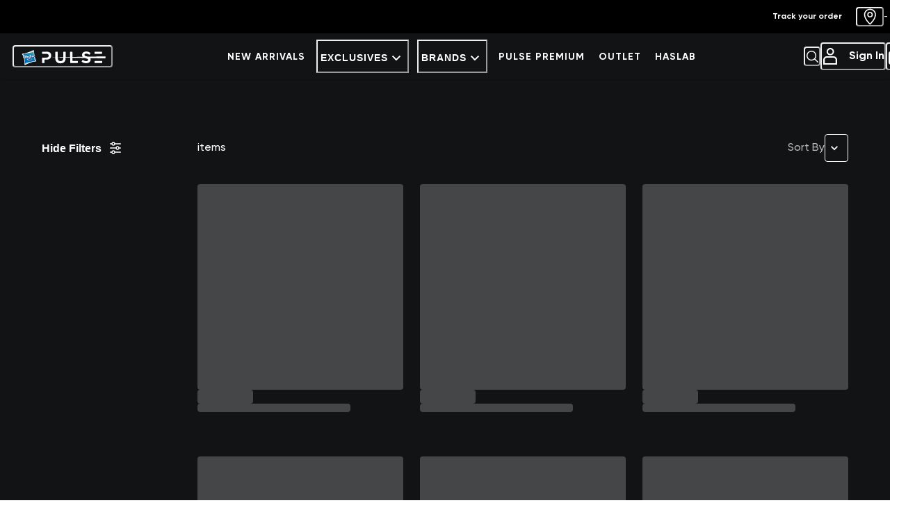

--- FILE ---
content_type: text/html; charset=utf-8
request_url: https://www.hasbropulse.com/collections/archive/products/marvel-legends-series-daredevil-elektra-and-marvel-s-bullseye
body_size: 215844
content:
<!doctype html><html lang="en"><head><meta name="charset" content="utf-8"/><meta name="viewport" content="width=device-width, initial-scale=1.0, minimum-scale=1.0, maximum-scale=5.0"/><meta name="format-detection" content="telephone=no"/><link data-react-helmet="true" rel="preconnect" href="https://staticw2.yotpo.com/QgT97VK9JJgtJxECzG7MesgeK8Y3pUU7knmHAUoi/widget.js"/><link data-react-helmet="true" rel="stylesheet preload" href="/mobify/bundle/2049/static/fonts/Gilroy-Thin.woff" as="font" type="font/woff" crossorigin="anonymous"/><link data-react-helmet="true" rel="stylesheet preload" href="/mobify/bundle/2049/static/fonts/Gilroy-Thin.woff2" as="font" type="font/woff2" crossorigin="anonymous"/><link data-react-helmet="true" rel="stylesheet preload" href="/mobify/bundle/2049/static/fonts/Gilroy-Light.woff" as="font" type="font/woff" crossorigin="anonymous"/><link data-react-helmet="true" rel="stylesheet preload" href="/mobify/bundle/2049/static/fonts/Gilroy-Light.woff2" as="font" type="font/woff2" crossorigin="anonymous"/><link data-react-helmet="true" rel="stylesheet preload" href="/mobify/bundle/2049/static/fonts/Gilroy-Regular.woff" as="font" type="font/woff" crossorigin="anonymous"/><link data-react-helmet="true" rel="stylesheet preload" href="/mobify/bundle/2049/static/fonts/Gilroy-Regular.woff2" as="font" type="font/woff2" crossorigin="anonymous"/><link data-react-helmet="true" rel="stylesheet preload" href="/mobify/bundle/2049/static/fonts/Gilroy-Medium.woff" as="font" type="font/woff" crossorigin="anonymous"/><link data-react-helmet="true" rel="stylesheet preload" href="/mobify/bundle/2049/static/fonts/Gilroy-Medium.woff2" as="font" type="font/woff2" crossorigin="anonymous"/><link data-react-helmet="true" rel="stylesheet preload" href="/mobify/bundle/2049/static/fonts/Gilroy-Bold.woff" as="font" type="font/woff" crossorigin="anonymous"/><link data-react-helmet="true" rel="stylesheet preload" href="/mobify/bundle/2049/static/fonts/Gilroy-Bold.woff2" as="font" type="font/woff2" crossorigin="anonymous"/><link data-react-helmet="true" rel="stylesheet preload" href="/mobify/bundle/2049/static/fonts/Gilroy-Black.woff" as="font" type="font/woff" crossorigin="anonymous"/><link data-react-helmet="true" rel="stylesheet preload" href="/mobify/bundle/2049/static/fonts/Gilroy-Black.woff2" as="font" type="font/woff2" crossorigin="anonymous"/><link data-react-helmet="true" rel="apple-touch-icon" href="/mobify/bundle/2049/static/ico/Size192@2x.png"/><link data-react-helmet="true" rel="apple-touch-icon" href="/mobify/bundle/2049/static/ico/Size32@2x.png" sizes="32x32"/><link data-react-helmet="true" rel="apple-touch-icon" href="/mobify/bundle/2049/static/ico/Size128@2x.png" sizes="128x128"/><link data-react-helmet="true" rel="apple-touch-icon" href="/mobify/bundle/2049/static/ico/Size180@2x.png" sizes="180x180"/><link data-react-helmet="true" rel="apple-touch-icon" href="/mobify/bundle/2049/static/ico/Size192@2x.png" sizes="192x192"/><link data-react-helmet="true" rel="icon" href="/mobify/bundle/2049/static/ico/Size32@2x.png" sizes="32x32"/><link data-react-helmet="true" rel="icon" href="/mobify/bundle/2049/static/ico/Size128@2x.png" sizes="128x128"/><link data-react-helmet="true" rel="icon" href="/mobify/bundle/2049/static/ico/Size180@2x.png" sizes="180x180"/><link data-react-helmet="true" rel="icon" href="/mobify/bundle/2049/static/ico/Size192@2x.png" sizes="192x192"/><link data-react-helmet="true" rel="manifest" href="/mobify/bundle/2049/static/manifest.json"/><link data-react-helmet="true" rel="stylesheet" type="text/css" href="/mobify/bundle/2049/main.css"/><link data-react-helmet="true" rel="alternate" hrefLang="en-us" href="https://www.hasbropulse.com/collections/archive/products/marvel-legends-series-daredevil-elektra-and-marvel-s-bullseye"/><link data-react-helmet="true" rel="alternate" hrefLang="en" href="https://www.hasbropulse.com/collections/archive/products/marvel-legends-series-daredevil-elektra-and-marvel-s-bullseye"/><link data-react-helmet="true" rel="alternate" hrefLang="x-default" href="https://www.hasbropulse.com/"/><link data-react-helmet="true" rel="canonical" href="https://www.hasbropulse.com/collections/archive/products/marvel-legends-series-daredevil-elektra-and-marvel-s-bullseye"/><meta data-react-helmet="true" http-equiv="Content-Security-Policy" content="default-src &#x27;self&#x27;; connect-src &#x27;self&#x27; google.com ipinfo.io *.amazonaws.com *.bigcontent.io *.cardinalcommerce.com *.cloudflare.com *.hotjar.io *.facebook.com *.google-analytics.com *.google.com *.hasbropulse.com *.ipify.org *.ipinfo.io *.ketchcdn.com *.ketchjs.com *.klaviyo.com *.launchdarkly.com *.online-metrix.net *.optimizely.com *.paypal.com *.pingone.com *.postcodeanywhere.co.uk *.px-cloud.net *.reddit.com *.redditstatic.com *.usablenet.com *.yotpo.com *.zdassets.com *.zendesk.com *.zopim.com browser-intake-datadoghq.com api.cquotient.com wss://ws.hotjar.com wss://widget-mediator.zopim.com; font-src &#x27;self&#x27; data: *.bootstrapcdn.com *.cloudflare.com *.gstatic.com *.klaviyo.com *.yotpo.com; frame-src &#x27;self&#x27; *.cardinalcommerce.com *.cybersource.com *.facebook.com *.google.com *.online-metrix.net *.optimizely.com *.paypal.com *.youtube-nocookie.com; img-src &#x27;self&#x27; data: *.amplience.net *.bigcontent.io *.cloudflare.com *.facebook.com *.googletagmanager.com *.gstatic.com *.ketchcdn.com *.online-metrix.net *.postcodeanywhere.co.uk *.reddit.com *.usablenet.com *.yotpo.com *.ytimg.com; media-src &#x27;self&#x27; *.amplience.net *.bigcontent.io; script-src &#x27;self&#x27; &#x27;unsafe-eval&#x27; &#x27;unsafe-inline&#x27; *.cardinalcommerce.com *.cloudflare.com *.cybersource.com *.cquotient.com *.datadoghq-browser-agent.com *.facebook.com *.facebook.net *.getshogun.com *.google.com *.googleapis.com *.googletagmanager.com *.gstatic.com *.hasbropulse.com *.hotjar.com *.ketchcdn.com *.ketchjs.com *.klaviyo.com *.online-metrix.net *.optimizely.com *.paypal.com *.paypalobjects.com *.pcapredict.com *.pingone.com *.postcodeanywhere.co.uk *.px-cloud.net *.redditstatic.com *.usablenet.com *.yotpo.com *.zdassets.com *.zopim.com storage.googleapis.com; script-src-elem &#x27;self&#x27; &#x27;unsafe-inline&#x27; *.cardinalcommerce.com *.cloudflare.com *.cybersource.com *.cquotient.com *.datadoghq-browser-agent.com *.facebook.com *.facebook.net *.getshogun.com *.google.com *.googleapis.com *.googletagmanager.com *.gstatic.com *.hasbropulse.com *.hotjar.com *.ketchcdn.com *.ketchjs.com *.klaviyo.com *.online-metrix.net *.optimizely.com *.paypal.com *.paypalobjects.com *.pcapredict.com *.pingone.com *.postcodeanywhere.co.uk *.px-cloud.net *.redditstatic.com *.usablenet.com *.yotpo.com *.zdassets.com *.zopim.com storage.googleapis.com; style-src &#x27;self&#x27; &#x27;unsafe-inline&#x27; *.bootstrapcdn.com *.cloudflare.com *.getshogun.com *.googleapis.com *.pingone.com *.postcodeanywhere.co.uk *.usablenet.com *.yotpo.com; style-src-elem &#x27;self&#x27; &#x27;unsafe-inline&#x27; *.bootstrapcdn.com *.cloudflare.com *.getshogun.com *.googleapis.com *.pingone.com *.postcodeanywhere.co.uk *.usablenet.com *.yotpo.com; worker-src &#x27;self&#x27; blob: *.hasbropulse.com"/><meta data-react-helmet="true" name="google-site-verification"/><meta data-react-helmet="true" name="theme-color" content="#0176D3"/><meta data-react-helmet="true" name="apple-mobile-web-app-title" content="Hasbro Pulse"/><meta data-react-helmet="true" property="og:site_name" content="Hasbro Pulse"/><meta data-react-helmet="true" property="og:url" content="https://www.hasbropulse.com/collections/archive/products/marvel-legends-series-daredevil-elektra-and-marvel-s-bullseye"/><meta data-react-helmet="true" property="og:title" content="Hasbro Pulse"/><meta data-react-helmet="true" property="og:type" content="website"/><meta data-react-helmet="true" property="og:image" content="https://www.hasbropulse.com/images/pulse-social-square.jpg"/><meta data-react-helmet="true" name="twitter:site" content="@HasbroPulse"/><meta data-react-helmet="true" name="twitter:card" content="summary_large_image"/><meta data-react-helmet="true" name="twitter:title" content="Hasbro Pulse"/><script data-react-helmet="true" src="https://cdn.optimizely.com/js/21987930086.js" defer=""></script><script data-react-helmet="true" type="application/ld+json">{"@context":"https://schema.org","@type":"Organization","name":"Hasbro Pulse","alternateName":"Hasbro","url":"https://www.hasbropulse.com/","logo":"https://www.hasbropulse.com/images/pulse-social-square.jpg","sameAs":["https://x.com/HasbroPulse","https://www.facebook.com/hasbropulse/","https://www.instagram.com/hasbropulse","https://www.youtube.com/hasbropulse"]}</script><script data-react-helmet="true" type="application/ld+json">{}</script><title data-react-helmet="true">Hasbro Pulse</title></head><body><div><svg xmlns="http://www.w3.org/2000/svg" xmlns:xlink="http://www.w3.org/1999/xlink" style="position: absolute; width: 0; height: 0" aria-hidden="true" id="__SVG_SPRITE_NODE__"><symbol viewBox="0 0 20 20" fill="none" xmlns="http://www.w3.org/2000/svg" id="alert"><path fill-rule="evenodd" clip-rule="evenodd" d="M0 10C0 4.477 4.477 0 10 0A10 10 0 1 1 0 10zm2 0a8 8 0 1 0 16 0 8 8 0 0 0-16 0zm9 .5a.5.5 0 0 0-.5-.5h-1a.5.5 0 0 0-.5.5v3a.5.5 0 0 0 .5.5h1a.5.5 0 0 0 .5-.5v-3zM10.5 6a.5.5 0 0 1 .5.5v1a.5.5 0 0 1-.5.5h-1a.5.5 0 0 1-.5-.5v-1a.5.5 0 0 1 .5-.5h1z" fill="currentColor" /></symbol><symbol fill="none" xmlns="http://www.w3.org/2000/svg" xmlns:xlink="http://www.w3.org/1999/xlink" viewBox="0 0 138 56" id="apple-appstore"><g filter="url(#apple-appstore_a)"><path fill="url(#apple-appstore_b)" shape-rendering="crispEdges" d="M10 6h118v36H10z" /></g><defs><pattern id="apple-appstore_b" patternContentUnits="objectBoundingBox" width="1" height="1"><use xlink:href="#apple-appstore_c" transform="matrix(.00385 0 0 .0126 0 -.004)" /></pattern><filter id="apple-appstore_a" x="0" y="0" width="138" height="56" filterUnits="userSpaceOnUse" color-interpolation-filters="sRGB"><feFlood flood-opacity="0" result="BackgroundImageFix"></feFlood><feColorMatrix in="SourceAlpha" values="0 0 0 0 0 0 0 0 0 0 0 0 0 0 0 0 0 0 127 0" result="hardAlpha"></feColorMatrix><feOffset dy="4"></feOffset><feGaussianBlur stdDeviation="5"></feGaussianBlur><feComposite in2="hardAlpha" operator="out"></feComposite><feColorMatrix values="0 0 0 0 0 0 0 0 0 0 0 0 0 0 0 0 0 0 0.18 0"></feColorMatrix><feBlend in2="BackgroundImageFix" result="effect1_dropShadow_86_48611"></feBlend><feBlend in="SourceGraphic" in2="effect1_dropShadow_86_48611" result="shape"></feBlend></filter><image id="apple-appstore_c" width="260" height="80" xlink:href="[data-uri]"></image></defs></symbol><symbol fill="none" xmlns="http://www.w3.org/2000/svg" viewBox="0 0 40 40" id="add-to-cart"><circle cx="20" cy="20" r="20" fill="url(#add-to-cart_a)" /><path d="M29.637 14.511c-.431-.099-.884.139-.992.535l-1.79 6.48H16.462l-2.458-9.175c-.086-.337-.41-.575-.798-.575h-2.63c-.454 0-.82.337-.82.753s.366.753.82.753h2.005l3.32 12.445c.087.337.41.575.798.575h9.466c.453 0 .82-.337.82-.753 0-.417-.367-.753-.82-.753h-8.84l-.475-1.764h10.609c.367 0 .69-.238.798-.555l1.962-7.054c.108-.397-.15-.813-.582-.912zM19.545 28.125c0 .667-.589 1.208-1.315 1.208-.727 0-1.315-.54-1.315-1.208 0-.668.588-1.21 1.315-1.21.726 0 1.315.542 1.315 1.21zM26.338 28.125c0 .667-.59 1.208-1.316 1.208-.726 0-1.315-.54-1.315-1.208 0-.668.589-1.21 1.316-1.21.726 0 1.315.542 1.315 1.21z" fill="#fff" /><path d="m24.009 15.423-1.466 1.347v-5.35c0-.416-.367-.753-.82-.753-.453 0-.82.337-.82.753v5.35l-1.465-1.347a.873.873 0 0 0-.582-.218c-.216 0-.41.079-.583.218-.323.297-.323.772 0 1.05l2.868 2.636c.302.277.841.277 1.143 0l2.868-2.636c.323-.297.323-.773 0-1.05-.302-.298-.82-.298-1.143 0z" fill="#fff" /><defs><linearGradient id="add-to-cart_a" x1="-30.925" y1="-36.975" x2="42.943" y2="-42.114" gradientUnits="userSpaceOnUse"><stop stop-color="#25C0DC" /><stop offset="1" stop-color="#0171B7" /></linearGradient></defs></symbol><symbol fill="none" xmlns="http://www.w3.org/2000/svg" viewBox="0 0 24 24" id="box"><path fill-rule="evenodd" clip-rule="evenodd" d="M11.494 2.114c.322-.152.69-.152 1.012 0l7.754 3.663c.45.212.74.686.74 1.21v10.026c0 .523-.29.998-.74 1.21l-7.754 3.663a1.18 1.18 0 0 1-1.012 0L3.74 18.223c-.45-.212-.74-.686-.74-1.21V6.987c0-.524.29-.998.74-1.21l3.811-1.8a.683.683 0 0 1 .027-.013l3.916-1.85zM7.846 5.447l-2.45 1.157L12 9.724l2.45-1.158-6.604-3.119zm8.306 2.315a1.228 1.228 0 0 0-.046-.023L9.551 4.642 12 3.485l6.603 3.12-2.45 1.157zm-.69 1.937v2.791c0 .407.31.736.692.736.382 0 .692-.33.692-.736V9.045l2.77-1.309v9.181l-6.924 3.27v-9.18l2.77-1.308zM4.384 16.918V7.737l6.923 3.27v9.18l-6.923-3.27z" fill="#fff" /></symbol><symbol fill="none" xmlns="http://www.w3.org/2000/svg" viewBox="0 0 24 24" id="cards"><path d="M21.99 5.44a1.476 1.476 0 0 0-.922-.663h-.001l-5.238-1.203V3.26c0-.389-.157-.76-.436-1.033a1.497 1.497 0 0 0-1.048-.426H4.284c-.392 0-.77.153-1.048.426A1.446 1.446 0 0 0 2.8 3.259v14.934c0 .388.157.76.436 1.033.279.273.656.425 1.048.425h2.267c.159.116.34.2.533.244l9.793 2.265c.11.026.223.04.336.04h.002c.332-.002.655-.113.916-.316l-.123-.157.123.157a1.46 1.46 0 0 0 .523-.806l3.502-14.534v-.002a1.438 1.438 0 0 0-.166-1.102zM4.218 3.258c0-.028.024-.057.062-.057h10.065a.06.06 0 0 1 .062.057v14.934a.06.06 0 0 1-.063.058H4.284a.065.065 0 0 1-.046-.018l-.139.142.14-.142a.055.055 0 0 1-.018-.04v-.2H4.22V3.258zm16.565 2.963-.003.011-3.501 14.52a.066.066 0 0 1-.078.045l-4.947-1.146h2.09c.393 0 .77-.153 1.049-.426.278-.273.436-.645.436-1.033V5.014l4.91 1.136a.062.062 0 0 1 .039.029c.008.013.01.028.005.042z" fill="#fff" stroke="#fff" stroke-width=".4" /></symbol><symbol fill="none" xmlns="http://www.w3.org/2000/svg" viewBox="0 0 24 24" id="clock"><path fill-rule="evenodd" clip-rule="evenodd" d="M12 21a9 9 0 1 0 0-18 9 9 0 0 0 0 18zm0 2c6.075 0 11-4.925 11-11S18.075 1 12 1 1 5.925 1 12s4.925 11 11 11z" fill="#fff" /><path d="M11 6a1 1 0 1 1 2 0v6a1 1 0 1 1-2 0V6z" fill="#fff" /><path d="M16.939 14.296a1 1 0 1 1-1 1.732l-4.178-2.835a1 1 0 0 1 1-1.732l4.178 2.835z" fill="#fff" /></symbol><symbol fill="none" xmlns="http://www.w3.org/2000/svg" xmlns:xlink="http://www.w3.org/1999/xlink" viewBox="0 0 138 56" id="google-appstore"><g filter="url(#google-appstore_a)"><path fill="url(#google-appstore_b)" shape-rendering="crispEdges" d="M10 6h118v36H10z" /></g><defs><pattern id="google-appstore_b" patternContentUnits="objectBoundingBox" width="1" height="1"><use xlink:href="#google-appstore_c" transform="matrix(.00383 0 0 .01256 0 -.002)" /></pattern><filter id="google-appstore_a" x="0" y="0" width="138" height="56" filterUnits="userSpaceOnUse" color-interpolation-filters="sRGB"><feFlood flood-opacity="0" result="BackgroundImageFix"></feFlood><feColorMatrix in="SourceAlpha" values="0 0 0 0 0 0 0 0 0 0 0 0 0 0 0 0 0 0 127 0" result="hardAlpha"></feColorMatrix><feOffset dy="4"></feOffset><feGaussianBlur stdDeviation="5"></feGaussianBlur><feComposite in2="hardAlpha" operator="out"></feComposite><feColorMatrix values="0 0 0 0 0 0 0 0 0 0 0 0 0 0 0 0 0 0 0.18 0"></feColorMatrix><feBlend in2="BackgroundImageFix" result="effect1_dropShadow_86_48612"></feBlend><feBlend in="SourceGraphic" in2="effect1_dropShadow_86_48612" result="shape"></feBlend></filter><image id="google-appstore_c" width="261" height="80" xlink:href="[data-uri]"></image></defs></symbol><symbol fill="none" xmlns="http://www.w3.org/2000/svg" viewBox="0 0 24 24" id="profil"><path fill-rule="evenodd" clip-rule="evenodd" d="M12.197 1.953c-1.862 0-3.377 1.506-3.377 3.356 0 1.85 1.515 3.356 3.377 3.356 1.862 0 3.377-1.506 3.377-3.356 0-1.85-1.515-3.356-3.377-3.356zm5.344 3.356c0 2.928-2.397 5.31-5.343 5.31s-5.343-2.382-5.343-5.31C6.855 2.382 9.252 0 12.198 0s5.343 2.382 5.343 5.309zM7.424 12C4.428 12 2 14.239 2 17v7h20v-7c0-2.761-2.428-5-5.424-5H7.424zm-3.255 5c0-1.657 1.457-3 3.255-3h9.152c1.797 0 3.255 1.343 3.255 3v5H4.168v-5z" fill="currentColor" /></symbol><symbol fill="none" xmlns="http://www.w3.org/2000/svg" viewBox="0 0 24 24" id="profil_log"><path d="M17.54 5.309c0 2.928-2.396 5.31-5.342 5.31-2.946 0-5.343-2.382-5.343-5.31C6.855 2.382 9.252 0 12.198 0s5.343 2.382 5.343 5.309z" fill="url(#profil_log_a)" /><path d="M7.424 12C4.428 12 2 14.239 2 17v7h20v-7c0-2.761-2.428-5-5.424-5H7.424z" fill="url(#profil_log_b)" /><defs><linearGradient id="profil_log_a" x1="-13.462" y1="-22.185" x2="23.526" y2="-24.329" gradientUnits="userSpaceOnUse"><stop stop-color="#25C0DC" /><stop offset="1" stop-color="#0171B7" /></linearGradient><linearGradient id="profil_log_b" x1="-13.462" y1="-22.185" x2="23.526" y2="-24.329" gradientUnits="userSpaceOnUse"><stop stop-color="#25C0DC" /><stop offset="1" stop-color="#0171B7" /></linearGradient></defs></symbol><symbol viewBox="0 0 24 24" fill="none" xmlns="http://www.w3.org/2000/svg" id="basket"><path fill-rule="evenodd" clip-rule="evenodd" d="M5.72 4H21.5a.5.5 0 0 1 .5.5V5a4.76 4.76 0 0 1-.65 2.36L19 11.49A2.94 2.94 0 0 1 16.49 13h-6.23a2.735 2.735 0 0 1-.64-.09l-1 2.09H19.5a.5.5 0 0 1 .5.5v1a.5.5 0 0 1-.5.5H7a.76.76 0 0 1-.67-.37l-.22-.38a.77.77 0 0 1 0-.71l1.86-3.7a2.187 2.187 0 0 1-.27-.35L3.42 4H2.5a.5.5 0 0 1-.5-.5v-1a.5.5 0 0 1 .5-.5h.92a2 2 0 0 1 1.74 1l.56 1zm10.81 7a1 1 0 0 0 .75-.5l2.36-4.13c.038-.076.068-.156.098-.235L19.79 6H6.87l2.57 4.5a1 1 0 0 0 .86.5h6.23zM18 18a2 2 0 1 0 0 4 2 2 0 0 0 0-4zM6 20a2 2 0 1 1 4 0 2 2 0 0 1-4 0z" fill="currentColor" /></symbol><symbol fill="none" xmlns="http://www.w3.org/2000/svg" viewBox="0 0 24 24" id="cart"><path fill-rule="evenodd" clip-rule="evenodd" d="M19.535 24c1.097 0 1.95-.31 2.555-.93.607-.62.91-1.538.91-2.754V8.335c0-1.224-.318-2.146-.953-2.766-.635-.62-1.576-.93-2.821-.93h-1.748v-.06a4.378 4.378 0 0 0-.665-2.192 5.063 5.063 0 0 0-1.8-1.732A4.916 4.916 0 0 0 12.505 0c-.924 0-1.763.218-2.518.655a5.01 5.01 0 0 0-1.794 1.732c-.412.67-.632 1.4-.66 2.191v.06h-1.76c-1.245 0-2.186.31-2.821.93C2.318 6.189 2 7.112 2 8.336v11.981c0 1.224.318 2.144.953 2.76.635.616 1.576.924 2.821.924h13.761zM15.4 4.64H9.613l.001-.032c.021-.467.146-.893.375-1.279a2.884 2.884 0 0 1 1.027-1.022c.433-.257.93-.385 1.49-.385.553 0 1.046.128 1.48.385.433.257.777.598 1.033 1.022.232.386.36.812.38 1.279v.031zm4.206 17.439H5.711c-.565 0-1.002-.15-1.31-.451-.308-.3-.462-.747-.462-1.34V8.362c0-.592.154-1.036.462-1.333.308-.296.745-.444 1.31-.444H19.29c.565 0 1.004.148 1.316.444.312.297.468.74.468 1.333V20.29c0 .592-.143 1.039-.43 1.339-.287.3-.633.45-1.038.45z" fill="#fff" /></symbol><symbol fill="none" xmlns="http://www.w3.org/2000/svg" viewBox="0 0 40 40" id="circle-arrow"><path fill-rule="evenodd" clip-rule="evenodd" d="M38.824 20c0-9.746-9.078-18.824-18.824-18.824-9.746 0-18.824 9.078-18.824 18.824 0 9.746 9.078 18.824 18.824 18.824 9.746 0 18.824-9.078 18.824-18.824zM20 0c11.046 0 20 8.954 20 20s-8.954 20-20 20S0 31.046 0 20 8.954 0 20 0z" fill="#fff" /><path fill-rule="evenodd" clip-rule="evenodd" d="M14.376 23.274a.867.867 0 0 1 0-1.236L20 16.471l5.623 5.567a.868.868 0 0 1 0 1.236.889.889 0 0 1-1.247 0l-4.377-4.333-4.375 4.333a.889.889 0 0 1-1.248 0z" fill="#fff" /></symbol><symbol viewBox="0 0 24 24" fill="none" xmlns="http://www.w3.org/2000/svg" id="check"><path d="m16.542 6.012-8.834 8.79a.418.418 0 0 1-.591 0l-4.492-4.47a.413.413 0 0 1 0-.588l.583-.58a.418.418 0 0 1 .592 0l3.608 3.59 7.959-7.92a.427.427 0 0 1 .591 0l.584.59a.414.414 0 0 1 0 .588z" fill="currentColor" /></symbol><symbol viewBox="0 0 24 24" fill="none" xmlns="http://www.w3.org/2000/svg" id="check-circle"><path fill-rule="evenodd" clip-rule="evenodd" d="M2 12C2 6.477 6.477 2 12 2A10 10 0 1 1 2 12zm8.73 3.35 5.62-5.62a.5.5 0 0 0 0-.69l-.53-.53a.5.5 0 0 0-.7 0l-4.74 4.74-1.5-1.49a.48.48 0 0 0-.7 0l-.53.53a.5.5 0 0 0 0 .71l2.38 2.35a.48.48 0 0 0 .7 0z" fill="currentColor" /></symbol><symbol viewBox="0 0 24 24" fill="none" xmlns="http://www.w3.org/2000/svg" id="chevron-up"><path d="M11.28 8.22a.75.75 0 0 1 .53-.22h.38a.77.77 0 0 1 .53.22l5.13 5.14a.5.5 0 0 1 0 .71l-.71.71a.49.49 0 0 1-.7 0L12 10.33l-4.44 4.45a.5.5 0 0 1-.71 0l-.7-.71a.5.5 0 0 1 0-.71l5.13-5.14z" fill="currentColor" /></symbol><symbol viewBox="0 0 24 24" fill="none" xmlns="http://www.w3.org/2000/svg" id="chevron-down"><path d="M12.72 15.78a.75.75 0 0 1-.53.22h-.38a.77.77 0 0 1-.53-.22l-5.13-5.14a.5.5 0 0 1 0-.71l.71-.71a.49.49 0 0 1 .7 0L12 13.67l4.44-4.45a.5.5 0 0 1 .71 0l.7.71a.5.5 0 0 1 0 .71l-5.13 5.14z" fill="currentColor" /></symbol><symbol viewBox="0 0 24 24" fill="none" xmlns="http://www.w3.org/2000/svg" id="chevron-left"><path d="M8.22 12.72a.75.75 0 0 1-.22-.53v-.38a.77.77 0 0 1 .22-.53l5.14-5.13a.5.5 0 0 1 .71 0l.71.71a.49.49 0 0 1 0 .7L10.33 12l4.45 4.44a.5.5 0 0 1 0 .71l-.71.7a.5.5 0 0 1-.71 0l-5.14-5.13z" fill="currentColor" /></symbol><symbol viewBox="0 0 24 24" fill="none" xmlns="http://www.w3.org/2000/svg" id="chevron-right"><path d="M15.78 11.28c.14.14.22.331.22.53v.38a.77.77 0 0 1-.22.53l-5.14 5.13a.5.5 0 0 1-.71 0l-.71-.71a.49.49 0 0 1 0-.7L13.67 12 9.22 7.56a.5.5 0 0 1 0-.71l.71-.7a.5.5 0 0 1 .71 0l5.14 5.13z" fill="currentColor" /></symbol><symbol viewBox="0 0 24 24" xmlns="http://www.w3.org/2000/svg" id="dashboard"><path fill-rule="evenodd" clip-rule="evenodd" d="M1.333 0h8c.737 0 1.334.597 1.334 1.333v21.333c0 .737-.597 1.334-1.334 1.334h-8A1.333 1.333 0 0 1 0 22.666V1.333C0 .597.597 0 1.333 0zM8 21.333V2.666H2.667v18.667H8zM21.333 2.666v2.667H16V2.666h5.333zM14.666-.001h8C23.403 0 24 .596 24 1.333v5.333c0 .736-.597 1.333-1.334 1.333h-8a1.333 1.333 0 0 1-1.333-1.333V1.333c0-.737.597-1.334 1.333-1.334zm6.667 13.333v8H16v-8h5.333zm-6.667-2.666h8c.737 0 1.334.597 1.334 1.333v10.667c0 .736-.597 1.333-1.334 1.333h-8a1.333 1.333 0 0 1-1.333-1.333V11.999c0-.736.597-1.333 1.333-1.333z" fill="currentColor" /></symbol><symbol fill="none" xmlns="http://www.w3.org/2000/svg" viewBox="0 0 24 24" id="filters"><path d="M19.237 12.763H17.67c-.33 1.154-1.381 2-2.619 2-1.236 0-2.288-.866-2.639-2H4.763A.761.761 0 0 1 4 12c0-.412.33-.763.763-.763h7.65c.33-1.154 1.38-2 2.618-2 1.237 0 2.289.846 2.618 2h1.567c.413 0 .763.33.763.763a.731.731 0 0 1-.742.763zm-4.185-2A1.24 1.24 0 0 0 13.815 12c0 .7.536 1.237 1.237 1.237.7 0 1.237-.536 1.237-1.237 0-.7-.578-1.237-1.238-1.237zM4.763 17.278h1.629c.33-1.155 1.381-2 2.618-2 1.237 0 2.289.845 2.619 2h7.608c.412 0 .763.33.763.763s-.33.763-.763.763h-7.608c-.33 1.154-1.382 2-2.619 2-1.237 0-2.288-.846-2.618-2h-1.63A.761.761 0 0 1 4 18.04c0-.433.33-.763.763-.763zm4.247 2a1.24 1.24 0 0 0 1.237-1.237c0-.701-.536-1.237-1.237-1.237a1.24 1.24 0 0 0-1.237 1.237c0 .66.577 1.237 1.237 1.237zM19.237 6.722h-7.608c-.33 1.154-1.381 2-2.618 2-1.238 0-2.289-.846-2.619-2H4.763A.761.761 0 0 1 4 5.959c0-.433.33-.763.763-.763h1.629c.33-1.155 1.381-2 2.619-2 1.237 0 2.288.845 2.618 2h7.608c.412 0 .763.33.763.763s-.33.763-.763.763zm-10.226-2a1.24 1.24 0 0 0-1.237 1.237c0 .7.536 1.237 1.237 1.237.7 0 1.237-.536 1.237-1.237A1.24 1.24 0 0 0 9.01 4.722z" fill="#fff" /></symbol><symbol viewBox="0 0 25 30" fill="none" xmlns="http://www.w3.org/2000/svg" id="file"><path fill-rule="evenodd" clip-rule="evenodd" d="M3.5 0h18a3 3 0 0 1 3 3v16.14a4.5 4.5 0 0 1-1.32 3.18l-6.36 6.36A4.5 4.5 0 0 1 13.64 30H3.5a3 3 0 0 1-3-3V3a3 3 0 0 1 3-3zm18 3h-18v24h9v-7.5A1.5 1.5 0 0 1 14 18h7.5V3z" fill="#5C5C5C" /></symbol><symbol viewBox="0 0 21 20" fill="none" xmlns="http://www.w3.org/2000/svg" id="flag-ca"><path d="M5.434 4.167h10.12v14.166H5.434V4.167z" fill="#fff" /><path d="M.375 4.167h5.059v14.166H.375V4.167zm15.18 0h5.058v14.166h-5.056l-.003-14.166zM6.95 11.011l-.397.133 1.83 1.59c.14.407-.048.526-.168.742l1.983-.249-.047 1.979.413-.012-.092-1.964 1.989.235c-.123-.257-.232-.393-.12-.802l1.827-1.508-.319-.116c-.262-.2.112-.96.168-1.442 0 0-1.064.362-1.134.172l-.274-.518-.97 1.057c-.105.025-.15-.016-.175-.105l.447-2.208-.71.396c-.059.027-.117.005-.156-.064l-.685-1.356-.704 1.409c-.053.05-.106.055-.15.022l-.676-.377.407 2.189c-.033.088-.111.11-.2.064l-.93-1.043c-.121.193-.202.506-.364.578-.16.066-.698-.133-1.059-.21.123.44.509 1.17.266 1.41v-.002z" fill="red" /><path fill-rule="evenodd" clip-rule="evenodd" d="M20.833 0H0v20h20.833V0zM10.417 17.917a7.083 7.083 0 1 0 0-14.167 7.083 7.083 0 0 0 0 14.167z" fill="#fff" /></symbol><symbol viewBox="0 0 20 20" fill="none" xmlns="http://www.w3.org/2000/svg" id="flag-us"><path fill-rule="evenodd" clip-rule="evenodd" d="M.833 3.333h18.89v1.09H.832v-1.09zm0 2.18h18.89v1.091H.832v-1.09zm0 2.178h18.89v1.093H.832V7.691zm0 2.18h18.89v1.09H.832v-1.09zm0 2.181h18.89v1.09H.832v-1.09zm0 2.178h18.89v1.09H.832v-1.09zm0 2.18h18.89v1.09H.832v-1.09z" fill="#BD3D44" /><path fill-rule="evenodd" clip-rule="evenodd" d="M.833 4.424h18.89v1.09H.832v-1.09zm0 2.18h18.89v1.088H.832V6.604zm0 2.178h18.89v1.09H.832v-1.09zm0 2.18h18.89v1.09H.832v-1.09zm0 2.18h18.89v1.09H.832v-1.09zm0 2.178h18.89v1.09H.832v-1.09z" fill="#fff" /><path fill-rule="evenodd" clip-rule="evenodd" d="M.833 3.333H11.6v7.629H.833V3.334z" fill="#192F5D" /><path fill-rule="evenodd" clip-rule="evenodd" d="m1.73 3.66.1.302h.315l-.255.185.097.304-.257-.188-.255.186.097-.302-.257-.185h.32l.095-.302zm1.795 0 .097.302h.319l-.258.185.097.304-.255-.188-.257.186.097-.302-.255-.185h.316l.1-.302zm1.793 0 .1.302h.313l-.255.185.097.304-.257-.188-.255.186.097-.302-.257-.185h.318l.1-.302zm1.796 0 .097.302h.318l-.257.185.1.304-.258-.188-.257.186.1-.302-.258-.185h.316l.1-.302zm1.793 0 .1.302h.315l-.254.185.096.304-.257-.188-.254.186.096-.302-.254-.185h.315l.097-.302zm1.796 0 .097.302h.318l-.257.185.1.304-.258-.188-.257.186.1-.302-.258-.185h.318l.097-.302zm-8.074.764.097.301h.318l-.257.186.094.301-.25-.185-.257.185.092-.301-.25-.186h.316l.097-.301zm1.793 0 .1.301h.315l-.257.186.1.301-.258-.185-.257.185.1-.301-.258-.186h.318l.097-.301zm1.796 0 .097.301h.318l-.258.186.097.301-.254-.185-.258.185.097-.301-.254-.186h.315l.1-.301zm1.793 0 .1.301h.315l-.258.186.1.301-.257-.185-.255.185.097-.301-.257-.186h.32l.095-.301zm1.795 0 .097.301h.318l-.257.186.097.301-.255-.185-.257.185.097-.301-.255-.186h.316l.1-.301zm-8.076.76.1.308h.315l-.255.185.097.302-.257-.188-.255.188.097-.305-.257-.185h.32l.095-.304zm1.795 0 .097.305h.319l-.258.185.097.302-.255-.188-.257.188.097-.304-.255-.186h.316l.1-.301zm1.793 0 .1.305h.313l-.255.185.097.302-.257-.188-.255.188.097-.304-.257-.186h.318l.1-.301zm1.796 0 .097.305h.318l-.257.185.1.302-.258-.188-.257.188.1-.304-.258-.186h.316l.1-.301zm1.793 0 .1.305h.315l-.254.185.096.302-.257-.188-.254.188.096-.304-.254-.186h.315l.097-.301zm1.796 0 .097.305h.318l-.257.185.1.302-.258-.188-.257.188.1-.304-.258-.186h.318l.097-.301zm-8.074.764.097.302h.318l-.257.185.097.305-.255-.188-.257.185.097-.302-.255-.185h.315l.1-.302zm1.793 0 .1.302h.315l-.257.185.1.305-.258-.188-.257.185.1-.302-.258-.185h.318l.097-.302zm1.796 0 .097.302h.318l-.258.185.097.305-.254-.188-.258.185.097-.302-.254-.185h.315l.1-.302zm1.793 0 .1.302h.315l-.255.185.097.305-.257-.188-.255.185.097-.302-.257-.185h.32l.095-.302zm1.795 0 .097.302h.318l-.257.185.097.305-.255-.188-.257.185.097-.302-.255-.185h.316l.1-.302zm-8.076.764.1.302h.315l-.255.185.097.304-.257-.188-.255.186.097-.302-.257-.185h.32l.095-.302zm1.795 0 .097.302h.319l-.258.185.097.302-.255-.186-.257.186.097-.302-.255-.185h.316l.1-.302zm1.793 0 .1.302h.313l-.255.185.097.304-.257-.188-.255.186.097-.302-.257-.185h.318l.1-.302zm1.796 0 .097.302h.318l-.257.185.1.304-.258-.188-.257.186.1-.302-.258-.185h.316l.1-.302zm1.793 0 .1.302h.315l-.254.185.096.304-.257-.188-.254.186.096-.302-.254-.185h.315l.097-.302zm1.796 0 .097.302h.318l-.257.185.1.304-.258-.188-.257.186.1-.302-.258-.185h.318l.097-.302zm-8.074.764.097.301h.318l-.257.186.097.301-.255-.188-.257.188.097-.304-.255-.185h.315l.1-.3zm1.793 0 .1.301h.315l-.257.186.1.301-.258-.188-.257.188.1-.304-.258-.185h.318l.097-.3zm1.796 0 .097.301h.318l-.258.186.097.301-.254-.188-.258.188.097-.304-.254-.185h.315l.1-.3zm1.793 0 .1.301h.315l-.255.186.097.301-.257-.188-.255.188.097-.304-.257-.185h.32l.095-.3zm1.795 0 .097.301h.318l-.257.186.097.301-.255-.188-.257.188.097-.304-.255-.185h.316l.1-.3zm-8.076.76.1.305h.315l-.255.185.097.3-.257-.186-.255.185.097-.301-.257-.186h.32l.095-.301zm1.795 0 .097.305h.319l-.258.185.1.3-.258-.186-.257.185.1-.301-.258-.186h.316l.1-.301zm1.793 0 .1.305h.313l-.255.185.097.3-.257-.186-.255.185.097-.301-.257-.186h.318l.1-.301zm1.796 0 .097.305h.318l-.257.185.1.3-.258-.186-.257.185.1-.301-.258-.186h.316l.1-.301zm1.793 0 .1.305h.315l-.254.185.096.3-.257-.186-.254.185.096-.301-.254-.186h.315l.097-.301zm1.796 0 .097.305h.318l-.257.185.1.3-.258-.186-.257.185.1-.301-.258-.186h.318l.097-.301zM2.629 9l.097.302h.318l-.257.185.097.305-.255-.188-.257.185.097-.302-.255-.185h.315L2.63 9zm1.793 0 .1.302h.315l-.257.185.1.305-.258-.188-.257.185.1-.302-.258-.185h.318L4.422 9zm1.796 0 .097.302h.318l-.258.185.097.305-.254-.188-.258.185.097-.302-.254-.185h.315l.1-.302zM8.01 9l.1.302h.315l-.255.185.097.305-.257-.188-.255.185.097-.302-.257-.185h.32L8.012 9zm1.795 0 .097.302h.318l-.257.185.097.305-.255-.188-.257.185.097-.302-.255-.185h.316l.1-.302zm-8.076.764.1.302h.315l-.255.185.097.302-.257-.186-.255.186.097-.305-.257-.185h.32l.095-.299zm1.795 0 .097.302h.319l-.258.185.1.302-.258-.186-.257.186.1-.305-.258-.185h.316l.1-.299zm1.793 0 .1.302h.313l-.25.185.098.302-.258-.186-.254.186.096-.305-.257-.185h.318l.094-.299zm1.796 0 .097.302h.318l-.257.185.1.302-.258-.186-.257.186.1-.305-.258-.185h.316l.1-.299zm1.793 0 .1.302h.315l-.254.185.096.302-.257-.186-.254.186.096-.305-.254-.185h.315l.097-.299zm1.796 0 .097.302h.318l-.257.185.1.302-.258-.186-.257.186.1-.305-.258-.185h.318l.097-.299z" fill="#fff" /><path fill-rule="evenodd" clip-rule="evenodd" d="M20 0H0v20h20V0zm-9.583 17.5a7.083 7.083 0 1 0 0-14.167 7.083 7.083 0 0 0 0 14.167z" fill="#fff" /></symbol><symbol fill="none" xmlns="http://www.w3.org/2000/svg" viewBox="0 0 24 24" id="flag-gb"><g clip-path="url(#flag-gb_a)"><path d="M29.5 4h-34v17h34V4z" fill="#006" /><path d="M-4.5 4v1.9L25.699 21h3.8v-1.9L-.698 4H-4.5zm34 0v1.9L-.7 21h-3.8v-1.9L25.699 4h3.8z" fill="#fff" /><path d="M9.667 4v17h5.666V4H9.667zM-4.5 9.667v5.666h34V9.667h-34z" fill="#fff" /><path d="M-4.5 10.8v3.4h34v-3.4h-34zM10.8 4v17h3.4V4h-3.4zM-4.5 21l11.333-5.667h2.534L-1.966 21H-4.5zm0-17L6.833 9.667H4.3l-8.799-4.4V4zm20.133 5.667L26.965 4H29.5L18.167 9.667h-2.535zM29.5 21l-11.333-5.667H20.7l8.799 4.4V21z" fill="#C00" /><path fill-rule="evenodd" clip-rule="evenodd" d="M24 0H0v24h24V0zM12.5 21a8.5 8.5 0 1 0 0-17 8.5 8.5 0 0 0 0 17z" fill="#fff" /></g><defs><clipPath id="flag-gb_a"><path fill="#fff" d="M0 0h24v24H0z" /></clipPath></defs></symbol><symbol fill="none" xmlns="http://www.w3.org/2000/svg" viewBox="0 0 24 24" id="flag-fr"><g clip-path="url(#flag-fr_a)"><g clip-path="url(#flag-fr_b)"><path d="M25.25 4H-.25v17h25.5V4z" fill="#ED2939" /><path d="M16.75 4h-17v17h17V4z" fill="#fff" /><path d="M8.25 4h-8.5v17h8.5V4z" fill="#002395" /></g><path fill-rule="evenodd" clip-rule="evenodd" d="M24 0H0v24h24V0zM12.5 21a8.5 8.5 0 1 0 0-17 8.5 8.5 0 0 0 0 17z" fill="#fff" /></g><defs><clipPath id="flag-fr_a"><path fill="#fff" d="M0 0h24v24H0z" /></clipPath><clipPath id="flag-fr_b"><path fill="#fff" transform="translate(-.25 4)" d="M0 0h25.5v17H0z" /></clipPath></defs></symbol><symbol fill="none" xmlns="http://www.w3.org/2000/svg" viewBox="0 0 24 24" id="flag-it"><g clip-path="url(#flag-it_a)"><path fill-rule="evenodd" clip-rule="evenodd" d="M0 3h22.667v1.308H0V3zm0 2.616h22.667v1.309H0V5.616zM0 8.23h22.667v1.312H0V8.229zm0 2.617h22.667v1.308H0v-1.308zm0 2.616h22.667v1.309H0v-1.309zm0 2.613h22.667v1.309H0v-1.309zm0 2.617h22.667V20H0v-1.308z" fill="#BD3D44" /><path fill-rule="evenodd" clip-rule="evenodd" d="M0 4.308h22.667v1.308H0V4.308zm0 2.617h22.667V8.23H0V6.925zm0 2.613h22.667v1.308H0V9.538zm0 2.616h22.667v1.308H0v-1.308zm0 2.617h22.667v1.308H0V14.77zm0 2.613h22.667v1.308H0v-1.308z" fill="#fff" /><path fill-rule="evenodd" clip-rule="evenodd" d="M0 3h12.92v9.154H0V3z" fill="#192F5D" /><path fill-rule="evenodd" clip-rule="evenodd" d="m1.076 3.392.12.362h.378l-.306.222.116.365-.308-.225-.306.222.116-.362-.308-.222h.385l.113-.362zm2.155 0 .116.362h.382l-.31.222.117.365-.305-.225-.31.222.117-.362-.305-.222h.378l.12-.362zm2.151 0 .12.362h.375l-.306.222.117.365-.31-.225-.305.222.117-.362-.31-.222h.383l.12-.362zm2.155 0 .116.362h.382l-.309.222.12.365-.309-.225-.309.222.12-.362-.309-.222h.378l.12-.362zm2.152 0 .12.362h.378l-.306.222.116.365-.308-.225-.306.222.116-.362-.305-.222h.378l.117-.362zm2.155 0 .116.362h.381l-.308.222.12.365-.31-.225-.308.222.12-.362-.31-.222h.382l.117-.362zm-9.69.916.117.362h.382l-.309.223.113.362-.299-.223-.309.223.11-.362-.299-.223h.379l.116-.362zm2.152 0 .12.362h.378l-.308.223.12.362-.31-.223-.308.223.12-.362-.31-.223h.382l.116-.362zm2.155 0 .116.362h.382l-.309.223.117.362-.306-.223-.309.223.117-.362-.306-.223h.379l.12-.362zm2.152 0 .12.362h.378l-.309.223.12.362-.31-.223-.305.223.117-.362-.31-.223H8.5l.113-.362zm2.155 0 .116.362h.382l-.31.223.117.362-.305-.223-.31.223.117-.362-.305-.223h.378l.12-.362zm-9.692.913.12.369h.378l-.306.222.116.362-.308-.226-.306.226.116-.365-.308-.222h.385l.113-.366zm2.155 0 .116.366h.382l-.31.222.117.362-.305-.226-.31.226.117-.365-.305-.223h.378l.12-.362zm2.151 0 .12.366h.375l-.306.222.117.362-.31-.226-.305.226.117-.365-.31-.223h.383l.12-.362zm2.155 0 .116.366h.382l-.309.222.12.362-.309-.226-.309.226.12-.365-.309-.223h.378l.12-.362zm2.152 0 .12.366h.378l-.306.222.116.362-.308-.226-.306.226.116-.365-.305-.223h.378l.117-.362zm2.155 0 .116.366h.381l-.308.222.12.362-.31-.226-.308.226.12-.365-.31-.223h.382l.117-.362zm-9.69.917.117.362h.382l-.309.222.116.365-.305-.225-.309.222.116-.362-.305-.222h.378l.12-.362zm2.152 0 .12.362h.378l-.308.222.12.365-.31-.225-.308.222.12-.362-.31-.222h.382l.116-.362zm2.155 0 .116.362h.382l-.309.222.117.365-.306-.225-.309.222.117-.362-.306-.222h.379l.12-.362zm2.152 0 .12.362h.378l-.306.222.117.365-.31-.225-.305.222.117-.362-.31-.222H8.5l.113-.362zm2.155 0 .116.362h.382l-.31.222.117.365-.305-.225-.31.222.117-.362-.305-.222h.378l.12-.362zm-9.692.916.12.362h.378l-.306.223.116.365-.308-.226L.77 8l.116-.361-.308-.223h.385l.113-.362zm2.155 0 .116.362h.382l-.31.223.117.361-.305-.222L2.92 8l.117-.361-.305-.223h.378l.12-.362zm2.151 0 .12.362h.375l-.306.223.117.365-.31-.226L5.074 8l.117-.361-.31-.223h.383l.12-.362zm2.155 0 .116.362h.382l-.309.223.12.365-.309-.226L7.228 8l.12-.361-.309-.223h.378l.12-.362zm2.152 0 .12.362h.378l-.306.223.116.365-.308-.226L9.383 8l.117-.36-.305-.223h.378l.117-.362zm2.155 0 .116.362h.381l-.308.223.12.365-.31-.226-.308.222.12-.361-.31-.223h.382l.117-.362zm-9.69.917.117.361h.382l-.309.223.116.362-.305-.226-.309.226.116-.365-.305-.223h.378l.12-.358zm2.152 0 .12.361h.378l-.308.223.12.362-.31-.226-.308.226.12-.365-.31-.223h.382l.116-.358zm2.155 0 .116.361h.382l-.309.223.117.362-.306-.226-.309.226.117-.365-.306-.223h.379l.12-.358zm2.152 0 .12.361h.378l-.306.223.117.362-.31-.226-.305.226.117-.365-.31-.223H8.5l.113-.358zm2.155 0 .116.361h.382l-.31.223.117.362-.305-.226-.31.226.117-.365-.305-.223h.378l.12-.358zm-9.692.913.12.365h.378l-.306.222.116.359-.308-.223-.306.223.116-.362-.308-.222h.385l.113-.362zm2.155 0 .116.365h.382l-.31.222.12.359-.308-.223-.31.223.12-.362-.308-.222h.378l.12-.362zm2.151 0 .12.365h.375l-.306.222.117.359-.31-.223-.305.223.117-.362-.31-.222h.383l.12-.362zm2.155 0 .116.365h.382l-.309.222.12.359-.309-.223-.309.223.12-.362-.309-.222h.378l.12-.362zm2.152 0 .12.365h.378l-.306.222.116.359-.308-.223-.306.223.116-.362-.305-.222h.378l.117-.362zm2.155 0 .116.365h.381l-.308.222.12.359-.31-.223-.308.223.12-.362-.31-.222h.382l.117-.362zm-9.69.916.117.362h.382l-.309.222.116.366-.305-.226-.309.222.116-.362-.305-.222h.378l.12-.362zm2.152 0 .12.362h.378l-.308.222.12.366-.31-.226-.308.222.12-.362-.31-.222h.382l.116-.362zm2.155 0 .116.362h.382l-.309.222.117.366-.306-.226-.309.222.117-.362-.306-.222h.379l.12-.362zm2.152 0 .12.362h.378l-.306.222.117.366-.31-.226-.305.222.117-.362-.31-.222H8.5l.113-.362zm2.155 0 .116.362h.382l-.31.222.117.366-.305-.226-.31.222.117-.362-.305-.222h.378l.12-.362zm-9.692.916.12.362h.378l-.306.223.116.362-.308-.223-.306.223.116-.366-.308-.222h.385l.113-.358zm2.155 0 .116.362h.382l-.31.223.12.362-.308-.223-.31.223.12-.366-.308-.222h.378l.12-.358zm2.151 0 .12.362h.375l-.299.223.116.362-.309-.223-.305.223.116-.366-.309-.222h.382l.113-.358zm2.155 0 .116.362h.382l-.309.223.12.362-.309-.223-.309.223.12-.366-.309-.222h.378l.12-.358zm2.152 0 .12.362h.378l-.306.223.116.362-.308-.223-.306.223.116-.366-.305-.222h.378l.117-.358zm2.155 0 .116.362h.381l-.308.223.12.362-.31-.223-.308.223.12-.366-.31-.222h.382l.117-.358z" fill="#fff" /><g clip-path="url(#flag-it_b)"><path d="M25.25 4H-.25v17h25.5V4z" fill="#009246" /><path d="M25.25 4h-17v17h17V4z" fill="#fff" /><path d="M25.25 4h-8.5v17h8.5V4z" fill="#CE2B37" /></g><path fill-rule="evenodd" clip-rule="evenodd" d="M24 0H0v24h24V0zM12.5 21a8.5 8.5 0 1 0 0-17 8.5 8.5 0 0 0 0 17z" fill="#fff" /></g><defs><clipPath id="flag-it_a"><path fill="#fff" d="M0 0h24v24H0z" /></clipPath><clipPath id="flag-it_b"><path fill="#fff" transform="translate(-.25 4)" d="M0 0h25.5v17H0z" /></clipPath></defs></symbol><symbol fill="none" xmlns="http://www.w3.org/2000/svg" viewBox="0 0 24 24" id="flag-cn"><g clip-path="url(#flag-cn_a)"><g clip-path="url(#flag-cn_b)"><path d="M32 4H4v18.667h28V4z" fill="#EE1C25" /><path d="m8.666 5.867 1.646 5.065-4.309-3.13h5.326l-4.308 3.13 1.645-5.065zm5.032-.859-.155 1.768-.914-1.522 1.634.695-1.73.398 1.165-1.34zm2.172 2.075-.83 1.57-.25-1.758 1.235 1.275-1.749-.305 1.594-.782zm.206 3.13-1.398 1.095.488-1.707.609 1.667-1.473-.991 1.774-.064zm-2.413 1.314L13.58 13.3l-.975-1.483 1.66.626-1.711.47 1.109-1.386z" fill="#FF0" /></g><path fill-rule="evenodd" clip-rule="evenodd" d="M24 0H0v24h24V0zM12.5 21a8.5 8.5 0 1 0 0-17 8.5 8.5 0 0 0 0 17z" fill="#fff" /></g><defs><clipPath id="flag-cn_a"><path fill="#fff" d="M0 0h24v24H0z" /></clipPath><clipPath id="flag-cn_b"><path fill="#fff" transform="translate(4 4)" d="M0 0h28v18.667H0z" /></clipPath></defs></symbol><symbol fill="none" xmlns="http://www.w3.org/2000/svg" viewBox="0 0 36 24" id="flag-jp"><path fill-rule="evenodd" clip-rule="evenodd" d="M7 4h12.92v9.154H7V4z" fill="#192F5D" /><path fill-rule="evenodd" clip-rule="evenodd" d="m8.076 4.392.12.362h.378l-.306.222.116.365-.308-.225-.306.222.116-.362-.308-.222h.385l.113-.362zm2.155 0 .116.362h.382l-.31.222.117.365-.305-.225-.31.222.117-.362-.305-.222h.378l.12-.362zm2.151 0 .12.362h.375l-.306.222.117.365-.31-.225-.305.222.117-.362-.31-.222h.383l.12-.362zm2.155 0 .116.362h.382l-.309.222.12.365-.309-.225-.309.222.12-.362-.309-.222h.379l.119-.362zm2.152 0 .12.362h.378l-.306.222.116.365-.308-.225-.306.222.116-.362-.305-.222h.378l.117-.362zm2.154 0 .117.362h.381l-.308.222.12.365-.31-.225-.308.222.12-.362-.31-.222h.382l.116-.362zm-9.688.916.116.362h.382l-.309.223.113.362-.299-.223-.309.223.11-.362-.299-.223h.379l.116-.362zm2.151 0 .12.362h.378l-.308.223.12.362-.31-.223-.308.223.12-.362-.31-.223h.382l.116-.362zm2.155 0 .116.362h.382l-.309.223.117.362-.306-.223-.309.223.117-.362-.306-.223h.379l.12-.362zm2.152 0 .12.362h.378l-.309.223.12.362-.31-.223-.305.223.117-.362-.31-.223h.386l.113-.362zm2.155 0 .116.362h.382l-.31.223.117.362-.305-.223-.31.223.117-.362-.305-.223h.378l.12-.362zm-9.692.913.12.369h.378l-.306.222.116.362-.308-.226-.306.226.116-.365-.308-.222h.385l.113-.366zm2.155 0 .116.366h.382l-.31.222.117.362-.305-.226-.31.226.117-.365-.305-.223h.378l.12-.362zm2.151 0 .12.366h.375l-.306.222.117.362-.31-.226-.305.226.117-.365-.31-.223h.383l.12-.362zm2.155 0 .116.366h.382l-.309.222.12.362-.309-.226-.309.226.12-.365-.309-.223h.379l.119-.362zm2.152 0 .12.366h.378l-.306.222.116.362-.308-.226-.306.226.116-.365-.305-.223h.378l.117-.362zm2.154 0 .117.366h.381l-.308.222.12.362-.31-.226-.308.226.12-.365-.31-.223h.382l.116-.362zm-9.688.917.116.362h.382l-.309.222.116.365-.305-.225-.309.222.116-.362-.305-.222h.378l.12-.362zm2.151 0 .12.362h.378l-.308.222.12.365-.31-.225-.308.222.12-.362-.31-.222h.382l.116-.362zm2.155 0 .116.362h.382l-.309.222.117.365-.306-.225-.309.222.117-.362-.306-.222h.379l.12-.362zm2.152 0 .12.362h.378l-.306.222.117.365-.31-.225-.305.222.117-.362-.31-.222h.386l.113-.362zm2.155 0 .116.362h.382l-.31.222.117.365-.305-.225-.31.222.117-.362-.305-.222h.378l.12-.362zm-9.692.916.12.362h.378l-.306.223.116.365-.308-.226L7.77 9l.116-.361-.308-.223h.385l.113-.362zm2.155 0 .116.362h.382l-.31.223.117.361-.305-.222L9.92 9l.117-.361-.305-.223h.378l.12-.362zm2.151 0 .12.362h.375l-.306.223.117.365-.31-.226-.305.222.117-.361-.31-.223h.383l.12-.362zm2.155 0 .116.362h.382l-.309.223.12.365-.309-.226-.309.222.12-.361-.309-.223h.379l.119-.362zm2.152 0 .12.362h.378l-.306.223.116.365-.308-.226-.306.222.116-.361-.305-.223h.378l.117-.362zm2.154 0 .117.362h.381l-.308.223.12.365-.31-.226-.308.222.12-.361-.31-.223h.382l.116-.362zm-9.688.917.116.361h.382l-.309.223.116.362-.305-.226-.309.226.116-.365-.305-.223h.378l.12-.358zm2.151 0 .12.361h.378l-.308.223.12.362-.31-.226-.308.226.12-.365-.31-.223h.382l.116-.358zm2.155 0 .116.361h.382l-.309.223.117.362-.306-.226-.309.226.117-.365-.306-.223h.379l.12-.358zm2.152 0 .12.361h.378l-.306.223.117.362-.31-.226-.305.226.117-.365-.31-.223h.386l.113-.358zm2.155 0 .116.361h.382l-.31.223.117.362-.305-.226-.31.226.117-.365-.305-.223h.378l.12-.358zm-9.692.913.12.365h.378l-.306.222.116.359-.308-.223-.306.223.116-.362-.308-.222h.385l.113-.362zm2.155 0 .116.365h.382l-.31.222.12.359-.308-.223-.31.223.12-.362-.308-.222h.378l.12-.362zm2.151 0 .12.365h.375l-.306.222.117.359-.31-.223-.305.223.117-.362-.31-.222h.383l.12-.362zm2.155 0 .116.365h.382l-.309.222.12.359-.309-.223-.309.223.12-.362-.309-.222h.379l.119-.362zm2.152 0 .12.365h.378l-.306.222.116.359-.308-.223-.306.223.116-.362-.305-.222h.378l.117-.362zm2.154 0 .117.365h.381l-.308.222.12.359-.31-.223-.308.223.12-.362-.31-.222h.382l.116-.362zm-9.688.916.116.362h.382l-.309.222.116.366-.305-.226-.309.222.116-.362-.305-.222h.378l.12-.362zm2.151 0 .12.362h.378l-.308.222.12.366-.31-.226-.308.222.12-.362-.31-.222h.382l.116-.362zm2.155 0 .116.362h.382l-.309.222.117.366-.306-.226-.309.222.117-.362-.306-.222h.379l.12-.362zm2.152 0 .12.362h.378l-.306.222.117.366-.31-.226-.305.222.117-.362-.31-.222h.386l.113-.362zm2.155 0 .116.362h.382l-.31.222.117.366-.305-.226-.31.222.117-.362-.305-.222h.378l.12-.362zm-9.692.916.12.362h.378l-.306.223.116.362-.308-.223-.306.223.116-.366-.308-.222h.385l.113-.358zm2.155 0 .116.362h.382l-.31.223.12.362-.308-.223-.31.223.12-.366-.308-.222h.378l.12-.358zm2.151 0 .12.362h.375l-.299.223.116.362-.309-.223-.305.223.116-.366-.309-.222h.382l.113-.358zm2.155 0 .116.362h.382l-.309.223.12.362-.309-.223-.309.223.12-.366-.309-.222h.379l.119-.358zm2.152 0 .12.362h.378l-.306.223.116.362-.308-.223-.306.223.116-.366-.305-.222h.378l.117-.358zm2.154 0 .117.362h.381l-.308.223.12.362-.31-.223-.308.223.12-.366-.31-.222h.382l.116-.358z" fill="#fff" /><path d="M36 0H0v24h36V0z" fill="#fff" /><path d="M18 19.2a7.2 7.2 0 1 0 0-14.4 7.2 7.2 0 0 0 0 14.4z" fill="#BC002D" /><path fill-rule="evenodd" clip-rule="evenodd" d="M30 0H6v24h24V0zM18.5 21a8.5 8.5 0 1 0 0-17 8.5 8.5 0 0 0 0 17z" fill="#fff" /></symbol><symbol xmlns="http://www.w3.org/2000/svg" viewBox="0 0 32 32" id="grid-4-by-4"><path fill="currentColor" d="M2.37.667h1.704c.941 0 1.704.763 1.704 1.704v1.704c0 .941-.763 1.704-1.704 1.704H2.37A1.704 1.704 0 0 1 .666 4.075V2.371c0-.941.763-1.704 1.704-1.704zM2.37 9.185h1.704c.941 0 1.704.763 1.704 1.704v1.704c0 .941-.763 1.704-1.704 1.704H2.37a1.704 1.704 0 0 1-1.704-1.704v-1.704c0-.941.763-1.704 1.704-1.704zM10.889.667h1.704c.941 0 1.704.763 1.704 1.704v1.704c0 .941-.763 1.704-1.704 1.704h-1.704a1.704 1.704 0 0 1-1.704-1.704V2.371c0-.941.763-1.704 1.704-1.704zM10.889 9.185h1.704c.941 0 1.704.763 1.704 1.704v1.704c0 .941-.763 1.704-1.704 1.704h-1.704a1.704 1.704 0 0 1-1.704-1.704v-1.704c0-.941.763-1.704 1.704-1.704zM10.889 17.704h1.704c.941 0 1.704.763 1.704 1.704v1.704c0 .941-.763 1.704-1.704 1.704h-1.704a1.704 1.704 0 0 1-1.704-1.704v-1.704c0-.941.763-1.704 1.704-1.704zM10.889 26.222h1.704c.941 0 1.704.763 1.704 1.704v1.704c0 .941-.763 1.704-1.704 1.704h-1.704a1.704 1.704 0 0 1-1.704-1.704v-1.704c0-.941.763-1.704 1.704-1.704zM19.407.667h1.704c.941 0 1.704.763 1.704 1.704v1.704c0 .941-.763 1.704-1.704 1.704h-1.704a1.704 1.704 0 0 1-1.704-1.704V2.371c0-.941.763-1.704 1.704-1.704zM19.407 9.185h1.704c.941 0 1.704.763 1.704 1.704v1.704c0 .941-.763 1.704-1.704 1.704h-1.704a1.704 1.704 0 0 1-1.704-1.704v-1.704c0-.941.763-1.704 1.704-1.704zM27.926.667h1.704c.941 0 1.704.763 1.704 1.704v1.704c0 .941-.763 1.704-1.704 1.704h-1.704a1.704 1.704 0 0 1-1.704-1.704V2.371c0-.941.763-1.704 1.704-1.704zM19.407 17.704h1.704c.941 0 1.704.763 1.704 1.704v1.704c0 .941-.763 1.704-1.704 1.704h-1.704a1.704 1.704 0 0 1-1.704-1.704v-1.704c0-.941.763-1.704 1.704-1.704zM19.407 26.222h1.704c.941 0 1.704.763 1.704 1.704v1.704c0 .941-.763 1.704-1.704 1.704h-1.704a1.704 1.704 0 0 1-1.704-1.704v-1.704c0-.941.763-1.704 1.704-1.704zM27.926 9.185h1.704c.941 0 1.704.763 1.704 1.704v1.704c0 .941-.763 1.704-1.704 1.704h-1.704a1.704 1.704 0 0 1-1.704-1.704v-1.704c0-.941.763-1.704 1.704-1.704zM27.926 17.704h1.704c.941 0 1.704.763 1.704 1.704v1.704c0 .941-.763 1.704-1.704 1.704h-1.704a1.704 1.704 0 0 1-1.704-1.704v-1.704c0-.941.763-1.704 1.704-1.704zM27.926 26.222h1.704c.941 0 1.704.763 1.704 1.704v1.704c0 .941-.763 1.704-1.704 1.704h-1.704a1.704 1.704 0 0 1-1.704-1.704v-1.704c0-.941.763-1.704 1.704-1.704zM2.37 17.704h1.704c.941 0 1.704.763 1.704 1.704v1.704c0 .941-.763 1.704-1.704 1.704H2.37a1.704 1.704 0 0 1-1.704-1.704v-1.704c0-.941.763-1.704 1.704-1.704zM2.37 26.222h1.704c.941 0 1.704.763 1.704 1.704v1.704c0 .941-.763 1.704-1.704 1.704H2.37A1.704 1.704 0 0 1 .666 29.63v-1.704c0-.941.763-1.704 1.704-1.704z" /></symbol><symbol xmlns="http://www.w3.org/2000/svg" viewBox="0 0 32 32" id="grid-3-by-3"><path fill="currentColor" d="M14.296 24.519h3.407c.941 0 1.704.763 1.704 1.704v3.407c0 .941-.763 1.704-1.704 1.704h-3.407a1.704 1.704 0 0 1-1.704-1.704v-3.407c0-.941.763-1.704 1.704-1.704zM14.296 12.593h3.407c.941 0 1.704.763 1.704 1.704v3.407c0 .941-.763 1.704-1.704 1.704h-3.407a1.704 1.704 0 0 1-1.704-1.704v-3.407c0-.941.763-1.704 1.704-1.704zM14.296.667h3.407c.941 0 1.704.763 1.704 1.704v3.407c0 .941-.763 1.704-1.704 1.704h-3.407a1.704 1.704 0 0 1-1.704-1.704V2.371c0-.941.763-1.704 1.704-1.704zM2.37 12.593h3.407c.941 0 1.704.763 1.704 1.704v3.407c0 .941-.763 1.704-1.704 1.704H2.37a1.704 1.704 0 0 1-1.704-1.704v-3.407c0-.941.763-1.704 1.704-1.704zM2.37 24.519h3.407c.941 0 1.704.763 1.704 1.704v3.407c0 .941-.763 1.704-1.704 1.704H2.37A1.704 1.704 0 0 1 .666 29.63v-3.407c0-.941.763-1.704 1.704-1.704zM26.222 12.593h3.407c.941 0 1.704.763 1.704 1.704v3.407c0 .941-.763 1.704-1.704 1.704h-3.407a1.704 1.704 0 0 1-1.704-1.704v-3.407c0-.941.763-1.704 1.704-1.704zM2.37.667h3.407c.941 0 1.704.763 1.704 1.704v3.407c0 .941-.763 1.704-1.704 1.704H2.37A1.704 1.704 0 0 1 .666 5.778V2.371c0-.941.763-1.704 1.704-1.704zM26.222 24.519h3.407c.941 0 1.704.763 1.704 1.704v3.407c0 .941-.763 1.704-1.704 1.704h-3.407a1.704 1.704 0 0 1-1.704-1.704v-3.407c0-.941.763-1.704 1.704-1.704zM26.222.667h3.407c.941 0 1.704.763 1.704 1.704v3.407c0 .941-.763 1.704-1.704 1.704h-3.407a1.704 1.704 0 0 1-1.704-1.704V2.371c0-.941.763-1.704 1.704-1.704z" /></symbol><symbol xmlns="http://www.w3.org/2000/svg" viewBox="0 0 32 32" id="grid-2-by-2"><path fill="currentColor" d="M2.37.667h8.519c.941 0 1.704.763 1.704 1.704v8.519c0 .941-.763 1.704-1.704 1.704H2.37A1.704 1.704 0 0 1 .666 10.89V2.371c0-.941.763-1.704 1.704-1.704zM2.37 19.407h8.519c.941 0 1.704.763 1.704 1.704v8.519c0 .941-.763 1.704-1.704 1.704H2.37A1.704 1.704 0 0 1 .666 29.63v-8.519c0-.941.763-1.704 1.704-1.704zM21.111.667h8.519c.941 0 1.704.763 1.704 1.704v8.519c0 .941-.763 1.704-1.704 1.704h-8.519a1.704 1.704 0 0 1-1.704-1.704V2.371c0-.941.763-1.704 1.704-1.704zM21.111 19.407h8.519c.941 0 1.704.763 1.704 1.704v8.519c0 .941-.763 1.704-1.704 1.704h-8.519a1.704 1.704 0 0 1-1.704-1.704v-8.519c0-.941.763-1.704 1.704-1.704z" /></symbol><symbol xmlns="http://www.w3.org/2000/svg" viewBox="0 0 32 32" id="grid-1-by-1"><path fill="currentColor" d="M2.286 4h27.429c.947 0 1.714.767 1.714 1.714v5.143c0 .947-.767 1.714-1.714 1.714H2.286a1.714 1.714 0 0 1-1.714-1.714V5.714C.572 4.767 1.339 4 2.286 4zM2.286 19.429h27.429c.947 0 1.714.767 1.714 1.714v5.143c0 .947-.767 1.714-1.714 1.714H2.286a1.714 1.714 0 0 1-1.714-1.714v-5.143c0-.947.767-1.714 1.714-1.714z" /></symbol><symbol fill="none" xmlns="http://www.w3.org/2000/svg" viewBox="0 0 38 19" id="hasbro-logo-login"><path d="M4.842 5.455s-2.76.71-4.06 1.365C.28 7.044-.82 8.09 1.041 8.09c.36-.019.84-.075 1.56-.243.22-.056 2.5-.617 2.5-.617l.42 2.58s.08.43.12.56c0 0 .1.73.72.636.18-.018.78-.018 1.32-.205.1-.038.36-.094.24-.449-.02-.187-.64-3.627-.64-3.627l2.181-.504.58 3.477s.12.804.78.654c.2-.037.7-.093 1-.243.08-.056.24-.093.04-.467-.06-.187-.72-2.337-.86-3.702.14-.018 2.58-.41 2.48-.317-.1.093-.8.766-1.18 1.794-.28.542-.02 2.243 1.761 1.776.3-.112 1.02-.318 1.82-1.252.04.093.54 1.308 2 .972.16-.038.381-.075.14-.243-.12-.056-.66-.337-.64-1.365.02-.28.1-1.066.3-2.019.02-.112.04-.467-.4-.393-.22.057-.7.206-1.12.487-.1.074-.22.13-.3.467-.06.168-.68 1.925-1.68 2.542-.18.094-.5.3-.52-.112-.02-.224.18-1.533 1.92-2.954.22-.168.72-.504.92-.56.18-.02.36-.225.04-.318 0 0-.56-.131-2.4.112-.18.019-1.68.206-3.3.523-.02-.187-.2-2.467-.06-3.626.02-.225.28-1.01-.58-.879-.16.019-1.001.131-1.421.393-.12.056-.28.112-.1.224.08.075.2.187.22.617.02.168.34 3.608.34 3.608l-2.18.523s-.42-2.879-.44-4.094c-.02-.205.12-1.047-.86-.729-.22.056-1.241.3-1.941.804 0 0-.4.224 0 .3.12.074.28.13.34.467.18.205.68 2.766.68 2.766zm-2.88 1.627c-.26.018-.18-.169-.04-.243 1.06-.599 2.96-1.047 2.96-1.047l.1.691c-1.38.374-2.66.599-3.02.599zm20.564-3.029s.12.038.1-.13c-.02-.169-.06-.711-.54-.954-.12-.056-.32-.168-.84-.019-.14.056-2.02.673-2.901 2.187-.06.131-.66 1.31.46 1.627 0 0 .84.224 1.34.262 0 0 1.6.13.64 1.364-.14.168-.68.86-1.52 1.458-.16.094-.8.542-1.58.15-.12-.056-.38-.112-.28.15.06.112.46.747 1.06 1.046.14.056.56.374 1.92-.336.3-.15 1.82-1.215 2.441-2.43.08-.225.58-1.272-.5-1.627-.32-.13-1.18-.299-1.42-.355-.42-.112-1.66-.318-.86-1.346.22-.15.98-.879 2.48-1.047zm-.82-3.645s-.2.093.06.15c.1.056.4.224.58.729.08.243.6 1.682.92 3.832.04.205.3 2.15.26 2.673.02.15 0 .766.98.542.68-.168 2.26-1.159 3.341-2.673.14-.15 1.48-2.262-1.08-2.243-.4.056-.88.093-1.86.71-.02-.13-.26-2.636-.62-3.627-.12-.224-.22-.58-1.02-.486-.181.019-1.061.131-1.561.393zm3.88 4.038c1.12-.374.86 1.196.64 1.533-.28.822-1 1.234-1 1.234l-.26-2.45c.22-.13.48-.261.62-.317zm5.062-.673s-.38-.748-1.34-.617c-.16.037-.52.112-.82.355-.04.038-.2.206.04.243.14.019.82.075.86.692 0 .168.1.748-.44 2.767-.04.112-.18.523.34.504.18 0 1.02-.037 1.44-.243.14-.075.34-.112.32-.467 0-.15 0-1.87-.14-2.318.06-.15.38-.804 1.18-1.197.14-.056.6-.336.98.075.06.056.14.15.3.019.12-.112.56-.486.48-1.01-.04-.13-.08-.448-.78-.373-.18 0-1.18.056-2.42 1.57zm1.72 2.187s-.14 1.29 1.46 1.196c.2-.018 1.68-.093 2.881-1.215.18-.168 1.1-1.028 1.24-1.906.04-.187.4-1.832-1.58-1.72-.24.037-1.48.15-2.64 1.234-.18.168-1.34 1.29-1.36 2.411zm1.76-.58c.42-1.514 1.22-2.056 1.34-2.15.54-.336.64-.055.72.057.161.318-.06.99-.12 1.196-.38 1.14-1.14 1.683-1.26 1.776-.66.393-.68-.112-.7-.262-.04-.093 0-.41.02-.616z" fill="#fff" /><path d="M27.767 8.278c0 .018-.02.037-.04.074-.92 1.87-3.28 3.459-3.48 3.59-2.161 1.514-4.522 2-4.842 2.075-2.72.654-5.14.41-5.32.41.58 1.758 3.66 2.88 3.78 2.917 3.26 1.253 5.921.224 6.241.131 2.48-.804 3.261-2.73 3.421-3.066.88-2.019.56-4.113.5-4.486-.04-.449-.16-.898-.2-1.047-.04-.225.24-.206.24-.056.5 1.589.5 2.99.5 3.215 0 2.243-.7 3.253-.8 3.477-.9 1.627-2.1 2.243-2.32 2.356-2.04 1.252-4.481 1.14-4.861 1.121-3.541-.15-5.762-1.757-6.162-2.056-2.28-1.664-2.48-3.776-2.48-3.907 0-.131.04-.075.28-.019 3.94 1.01 7.381 0 7.561-.037 5.142-1.16 7.742-4.711 7.742-4.711.2-.3.32-.075.24.019z" fill="#fff" /></symbol><symbol viewBox="0 0 24 24" fill="none" xmlns="http://www.w3.org/2000/svg" id="info"><path fill-rule="evenodd" clip-rule="evenodd" d="M2 12C2 6.477 6.477 2 12 2A10 10 0 1 1 2 12zm2 0a8 8 0 1 0 16 0 8 8 0 0 0-16 0zm9 .5a.5.5 0 0 0-.5-.5h-1a.5.5 0 0 0-.5.5v3a.5.5 0 0 0 .5.5h1a.5.5 0 0 0 .5-.5v-3zM12.5 8a.5.5 0 0 1 .5.5v1a.5.5 0 0 1-.5.5h-1a.5.5 0 0 1-.5-.5v-1a.5.5 0 0 1 .5-.5h1z" fill="currentColor" /></symbol><symbol fill="none" xmlns="http://www.w3.org/2000/svg" xmlns:xlink="http://www.w3.org/1999/xlink" viewBox="0 0 16 16" id="includes-box"><path fill="url(#includes-box_a)" d="M0 0h16v16H0z" /><defs><pattern id="includes-box_a" patternContentUnits="objectBoundingBox" width="1" height="1"><use xlink:href="#includes-box_b" transform="matrix(.00173 0 0 .00173 -.37 -.37)" /></pattern><image id="includes-box_b" width="1003" height="1003" xlink:href="[data-uri]"></image></defs></symbol><symbol fill="none" xmlns="http://www.w3.org/2000/svg" xmlns:xlink="http://www.w3.org/1999/xlink" viewBox="0 0 36 36" id="magnify"><circle cx="18" cy="18" r="18" fill="#0E1011" /><path fill="url(#magnify_a)" d="M9 9h18v18H9z" /><defs><pattern id="magnify_a" patternContentUnits="objectBoundingBox" width="1" height="1"><use xlink:href="#magnify_b" transform="matrix(.0015 0 0 .0015 -.25 -.25)" /></pattern><image id="magnify_b" width="1003" height="1003" xlink:href="[data-uri]"></image></defs></symbol><symbol fill="none" xmlns="http://www.w3.org/2000/svg" viewBox="0 0 24 24" id="mail"><path d="M3.357 4C2.05 4 1 5.124 1 6.458v11.075C1 18.867 2.049 20 3.357 20h17.286C21.95 20 23 18.867 23 17.533V6.458C23 5.124 21.951 4 20.643 4H3.357zm.115 1.6h17.065l-8.07 7.8c-.294.284-.622.284-.917 0L3.472 5.6zm-.9 1.333L7.923 12.1l-5.353 5.434v-10.6zm18.857 0v10.6l-5.336-5.441 5.336-5.159zm-6.466 6.259 5.1 5.208H3.946l5.115-5.2 1.408 1.358a2.224 2.224 0 0 0 3.077 0l1.416-1.366z" fill="#fff" /></symbol><symbol fill="none" xmlns="http://www.w3.org/2000/svg" viewBox="0 0 24 24" id="menu"><path fill-rule="evenodd" clip-rule="evenodd" d="M2 4.4c0-.22.18-.4.4-.4h11.2c.22 0 .4.18.4.4v1.2a.4.4 0 0 1-.4.4H2.4a.4.4 0 0 1-.4-.4V4.4zm0 7c0-.22.18-.4.4-.4h17.2c.22 0 .4.18.4.4v1.2a.4.4 0 0 1-.4.4H2.4a.4.4 0 0 1-.4-.4v-1.2zm.4 6.6a.4.4 0 0 0-.4.4v1.2c0 .22.18.4.4.4h11.2a.4.4 0 0 0 .4-.4v-1.2a.4.4 0 0 0-.4-.4H2.4z" fill="#FFFEFE" /></symbol><symbol fill="none" xmlns="http://www.w3.org/2000/svg" viewBox="0 0 21 20" id="pencil"><path d="M16.099 6.103 13.617 3.65a.52.52 0 0 0-.73 0l-9.011 8.912a.51.51 0 0 0-.146.284l-.474 3.067a.508.508 0 0 0 .155.447.52.52 0 0 0 .461.13l2.956-.614a.516.516 0 0 0 .258-.139L16.1 6.824a.506.506 0 0 0 0-.721zm-9.634 8.806-2.077.43.337-2.174.573-.567L7.05 14.33l-.585.579zm1.315-1.3-1.752-1.732 5.206-5.149 1.751 1.732L7.78 13.61zm5.935-5.87-1.752-1.732 1.29-1.275 1.75 1.732-1.288 1.275z" fill="#fff" /></symbol><symbol xmlns="http://www.w3.org/2000/svg" fill="none" viewBox="0 0 32 32" id="play"><path fill="currentColor" d="M5.172 29.376V2.624c0-1.575 1.798-2.473 3.057-1.529l17.835 13.376a1.91 1.91 0 0 1 0 3.057L8.229 30.904c-1.26.945-3.057.046-3.057-1.529z" /></symbol><symbol fill="none" xmlns="http://www.w3.org/2000/svg" viewBox="0 0 40 40" id="notify-me"><circle cx="20" cy="20" r="20" fill="#242627" /><path d="m27.8 23.088-1.163-1.442a2.455 2.455 0 0 1-.556-1.542v-1.568a6.07 6.07 0 0 0-3.642-5.563v-.076A1.91 1.91 0 0 0 20.543 11H19.48a1.91 1.91 0 0 0-1.897 1.897v.076a6.042 6.042 0 0 0-3.641 5.563v1.567c0 .557-.203 1.113-.557 1.543l-1.163 1.441a2.108 2.108 0 0 0-.278 2.2 2.06 2.06 0 0 0 1.871 1.189h2.554c.228 1.821 1.77 3.237 3.642 3.237a3.642 3.642 0 0 0 3.616-3.237h2.554c.81 0 1.543-.455 1.871-1.188a2.045 2.045 0 0 0-.253-2.2zm-7.788 5.108a2.094 2.094 0 0 1-2.074-1.72h4.173a2.142 2.142 0 0 1-2.1 1.72zm6.676-3.566c-.05.102-.177.33-.506.33h-12.34c-.33 0-.456-.229-.506-.33a.558.558 0 0 1 .076-.607l1.163-1.44a3.933 3.933 0 0 0 .885-2.504V18.51a4.54 4.54 0 0 1 3.136-4.324.792.792 0 0 0 .53-.734v-.607a.39.39 0 0 1 .38-.38h1.062a.39.39 0 0 1 .38.38v.607c0 .329.202.607.53.734a4.617 4.617 0 0 1 3.086 4.349v1.568c0 .91.328 1.795.885 2.503l1.163 1.442c.228.227.126.48.076.581zM9.517 18.637c0-1.011.279-1.972.835-2.807.227-.354.126-.81-.228-1.062-.354-.228-.809-.126-1.062.228A6.867 6.867 0 0 0 8 18.637a6.55 6.55 0 0 0 1.189 3.793.79.79 0 0 0 .632.33c.151 0 .303-.051.43-.127.354-.228.43-.709.177-1.063a5.224 5.224 0 0 1-.91-2.933zM12.123 20.71a.758.758 0 0 0 .354-1.01 2.473 2.473 0 0 1-.228-1.038c0-.328.05-.632.177-.91.152-.38-.025-.835-.404-.986-.38-.152-.835.025-.987.404-.202.48-.303.986-.303 1.492 0 .607.126 1.164.38 1.72.126.278.404.43.682.43.126-.026.228-.051.329-.102zM30.937 15.02a.772.772 0 0 0-1.062-.227.772.772 0 0 0-.228 1.062c.556.835.835 1.796.835 2.807a5.223 5.223 0 0 1-.91 2.933.79.79 0 0 0 .176 1.062c.127.102.278.127.43.127.228 0 .48-.101.632-.329A6.55 6.55 0 0 0 32 18.662a6.335 6.335 0 0 0-1.062-3.641zM28.003 16.74c-.38.152-.582.608-.405.987.127.278.177.607.177.91 0 .354-.076.708-.227 1.037a.758.758 0 0 0 .682 1.087.745.745 0 0 0 .683-.43c.253-.53.38-1.112.38-1.72a3.66 3.66 0 0 0-.304-1.491c-.152-.354-.607-.557-.986-.38z" fill="#fff" /></symbol><symbol fill="none" xmlns="http://www.w3.org/2000/svg" viewBox="0 0 14 14" id="product-description"><path fill-rule="evenodd" clip-rule="evenodd" d="M3 4a1 1 0 1 0 0-2 1 1 0 0 0 0 2zm2.75-1.75a.75.75 0 0 0 0 1.5h5.5a.75.75 0 0 0 0-1.5h-5.5zM4 7a1 1 0 1 1-2 0 1 1 0 0 1 2 0zm1.75-.75a.75.75 0 0 0 0 1.5h5.5a.75.75 0 0 0 0-1.5h-5.5zM4 11a1 1 0 1 1-2 0 1 1 0 0 1 2 0zm1.75-.75a.75.75 0 0 0 0 1.5h5.5a.75.75 0 0 0 0-1.5h-5.5z" fill="#fff" /></symbol><symbol fill="none" xmlns="http://www.w3.org/2000/svg" viewBox="0 0 14 14" id="product-features"><path d="M3.4 4.356a2.254 2.254 0 0 0-.956-.956c.409-.213.743-.547.956-.956.213.409.547.743.956.956a2.254 2.254 0 0 0-.956.956zm-.8 7.238a1.75 1.75 0 0 0-.194-.194c.07-.06.135-.124.194-.194.06.07.124.135.194.194-.07.06-.135.124-.194.194zm3.905-4.32c.678-.34 1.229-.89 1.568-1.57L8.6 4.651l.527 1.053c.34.68.89 1.23 1.568 1.57l1.054.526-1.054.527c-.678.34-1.229.89-1.568 1.568L8.6 10.95l-.527-1.053a3.508 3.508 0 0 0-1.568-1.57L5.45 7.8l1.054-.527zm1.733-3.348zM4.726 8.163z" stroke="#fff" stroke-width="1.5" /></symbol><symbol viewBox="0 0 20 20" fill="none" xmlns="http://www.w3.org/2000/svg" id="social-facebook"><path fill-rule="evenodd" clip-rule="evenodd" d="M10 0c5.523 0 10 4.477 10 10 0 4.991-3.657 9.128-8.438 9.878v-6.987h2.33L14.337 10h-2.774V8.125c0-.78.377-1.54 1.576-1.562h1.315V4.101s-.876-.15-1.828-.187a10.484 10.484 0 0 0-.41-.009c-2.285 0-3.777 1.385-3.777 3.89V10h-2.54v2.89h2.54v6.988C3.657 19.128 0 14.991 0 10 0 4.477 4.477 0 10 0z" fill="currentColor" /></symbol><symbol viewBox="0 0 16 16" fill="none" xmlns="http://www.w3.org/2000/svg" id="social-instagram"><path d="M4.444 0A4.444 4.444 0 0 0 0 4.444v7.112A4.445 4.445 0 0 0 4.444 16h7.112A4.445 4.445 0 0 0 16 11.556V4.444A4.445 4.445 0 0 0 11.556 0H4.444zm8.89 1.778c.488 0 .888.4.888.889s-.4.889-.889.889a.892.892 0 0 1-.889-.89c0-.488.4-.888.89-.888zM8 3.556a4.444 4.444 0 1 1 0 8.889 4.444 4.444 0 0 1 0-8.89zm0 1.777a2.668 2.668 0 1 0 .002 5.335A2.668 2.668 0 0 0 8 5.333z" fill="currentColor" /></symbol><symbol viewBox="0 0 20 16" fill="none" xmlns="http://www.w3.org/2000/svg" id="social-twitter"><path fill-rule="evenodd" clip-rule="evenodd" d="M17.637 2.529a4.017 4.017 0 0 0 1.806-2.24 8.315 8.315 0 0 1-2.588.98A4.277 4.277 0 0 0 13.838 0c-2.266 0-4.092 1.798-4.092 4.029 0 .317.02.644.088.933C6.436 4.779 3.428 3.26 1.387.817 1.045 1.413.83 2.03.83 2.78c0 1.384.723 2.615 1.836 3.346a4.162 4.162 0 0 1-1.855-.5v.048c0 1.962 1.416 3.596 3.29 3.962a4.163 4.163 0 0 1-1.093.144c-.254 0-.508-.029-.762-.077a4.08 4.08 0 0 0 3.818 2.808c-1.386 1.096-3.173 1.913-5.087 1.913-.332 0-.655-.02-.977-.067C1.807 15.5 3.984 16 6.299 16c7.539 0 11.66-6.154 11.66-11.49v-.53A8.24 8.24 0 0 0 20 1.886a8.1 8.1 0 0 1-2.363.644z" fill="currentColor" /></symbol><symbol xmlns="http://www.w3.org/2000/svg" fill="none" viewBox="0 0 24 24" id="social-x"><path fill="currentColor" d="m13.745 10.564 6.83-7.939h-1.618l-5.93 6.894L8.29 2.625H2.827l7.162 10.424-7.162 8.326h1.618l6.263-7.28 5.002 7.28h5.463l-7.428-10.81zm-2.216 2.577-.726-1.038-5.775-8.26h2.486l4.66 6.666.726 1.038 6.058 8.665h-2.486l-4.943-7.07z" /></symbol><symbol viewBox="0 0 22 16" fill="none" xmlns="http://www.w3.org/2000/svg" id="social-youtube"><path fill-rule="evenodd" clip-rule="evenodd" d="M17.54.34 19 .49a3.38 3.38 0 0 1 3 3.41v8.2a3.38 3.38 0 0 1-3 3.41l-1.4.15c-4.369.45-8.772.45-13.14 0L3 15.51a3.38 3.38 0 0 1-3-3.41V3.9A3.38 3.38 0 0 1 3 .49L4.4.34a64.12 64.12 0 0 1 13.14 0zm-7.43 10.88L14 8.62h.06a.74.74 0 0 0 0-1.24l-3.89-2.6A.75.75 0 0 0 9 5.4v5.2a.75.75 0 0 0 1.11.62z" fill="currentColor" /></symbol><symbol fill="none" xmlns="http://www.w3.org/2000/svg" viewBox="0 0 8 9" id="green-bullet"><circle cx="4" cy="4.5" r="4" fill="#068449" /></symbol><symbol fill="none" xmlns="http://www.w3.org/2000/svg" viewBox="0 0 8 9" id="orange-bullet"><circle cx="4" cy="4.5" r="4" fill="#D4611F" /></symbol><symbol fill="none" xmlns="http://www.w3.org/2000/svg" viewBox="0 0 24 24" id="less"><path fill-rule="evenodd" clip-rule="evenodd" d="M2 12a1.5 1.5 0 0 1 1.5-1.5h17a1.5 1.5 0 0 1 0 3h-17A1.5 1.5 0 0 1 2 12z" fill="currentColor" /></symbol><symbol viewBox="0 0 30 28" xmlns="http://www.w3.org/2000/svg" id="like"><path fill-rule="evenodd" clip-rule="evenodd" d="m18.741 11.63 1.837-3.686a4.918 4.918 0 0 0 .533-2.37V5.11c0-.118-.011-.233-.033-.345l-.003-.015a1.769 1.769 0 0 0-.054-.2v-.002a1.778 1.778 0 0 0-1.687-1.215h-.166a.593.593 0 0 0-.557.403l-.711 2.11a2.37 2.37 0 0 1-1.363 1.445l-.51.202a4.812 4.812 0 0 0-2.252 1.896l-1.446 2.37a2.37 2.37 0 0 1-2.005 1.114H9.26v9.482h.813a4.041 4.041 0 0 1 2.742 1.126 4.041 4.041 0 0 0 2.856 1.185h7.396a2.37 2.37 0 0 0 2.193-1.493l1.268-3.165a7.18 7.18 0 0 0 .51-2.643V14a2.37 2.37 0 0 0-2.371-2.37H18.74zm4.307-2.667h1.619A5.037 5.037 0 0 1 29.704 14v3.372a9.846 9.846 0 0 1-.699 3.624l-.002.005-1.266 3.16-.001.002a5.037 5.037 0 0 1-4.658 3.17h-7.409a6.708 6.708 0 0 1-4.714-1.94 1.375 1.375 0 0 0-.959-.37H8.761a3.252 3.252 0 0 1-2.465 1.126h-2.37a3.26 3.26 0 0 1-3.26-3.26V12.222c0-1.8 1.46-3.26 3.26-3.26h2.37c1.04 0 1.966.488 2.563 1.245h1.294l1.354-2.22.009-.014a7.479 7.479 0 0 1 3.5-2.947l.015-.006.384-.152.67-1.985A3.26 3.26 0 0 1 19.147.667h.186a4.444 4.444 0 0 1 4.444 4.444v.429a7.585 7.585 0 0 1-.73 3.423zM6.593 11.71a.59.59 0 0 0-.296-.079h-2.37a.593.593 0 0 0-.593.593V22.89c0 .327.265.592.592.592h2.37a.59.59 0 0 0 .593-.592V12.223c0-.22-.119-.411-.296-.514z" fill="currentColor" /></symbol><symbol fill="none" xmlns="http://www.w3.org/2000/svg" viewBox="0 0 24 24" id="limit"><g clip-path="url(#limit_a)" fill="#fff"><path d="M12.004 2C5.373 2 0 7.208 0 13.573c0 3.087 1.257 6.007 3.515 8.184.286.276.8.276 1.115 0l1.972-1.901a.73.73 0 0 0 0-1.075.797.797 0 0 0-1.115 0l-1.4 1.35A9.861 9.861 0 0 1 1.6 14.317h1.972c.429 0 .772-.33.772-.744a.755.755 0 0 0-.772-.744H1.6c.172-2.204 1.086-4.216 2.487-5.814l1.372 1.323c.142.137.343.22.543.22s.4-.083.542-.22a.73.73 0 0 0 0-1.075L5.173 5.941c1.629-1.378 3.715-2.232 6.03-2.398v1.901c0 .414.343.744.772.744s.771-.33.771-.744v-1.9a10.774 10.774 0 0 1 6.03 2.397l-1.4 1.35a.73.73 0 0 0 0 1.075c.143.137.343.22.543.22s.4-.083.543-.22l1.4-1.35c1.43 1.57 2.316 3.581 2.487 5.813h-1.914a.755.755 0 0 0-.771.744c0 .414.342.772.771.772h1.972c-.171 2.15-1.029 4.161-2.487 5.814l-1.4-1.35a.797.797 0 0 0-1.115 0 .73.73 0 0 0 0 1.075l1.972 1.9c.143.139.343.221.543.221s.4-.082.543-.22c2.258-2.205 3.515-5.098 3.515-8.184C24.009 7.208 18.607 2 12.005 2z" /><path d="M12.004 11.231c-.372 0-.743.083-1.058.248l-2.23-2.121a.797.797 0 0 0-1.114 0 .73.73 0 0 0 0 1.074l2.23 2.15a2.085 2.085 0 0 0-.258 1.02c0 1.294 1.086 2.341 2.43 2.341 1.343 0 2.429-1.047 2.429-2.342 0-1.295-1.086-2.37-2.43-2.37zm0 3.197a.845.845 0 0 1-.858-.827c0-.468.4-.827.858-.827.486 0 .857.386.857.827 0 .441-.4.827-.857.827z" /></g><defs><clipPath id="limit_a"><path fill="#fff" d="M0 0h24v24H0z" /></clipPath></defs></symbol><symbol viewBox="0 0 24 24" fill="none" xmlns="http://www.w3.org/2000/svg" id="lock"><path fill-rule="evenodd" clip-rule="evenodd" d="M12 2a6 6 0 0 0-6 6v2a2 2 0 0 0-2 2v8a2 2 0 0 0 2 2h12a2 2 0 0 0 2-2v-8a2 2 0 0 0-2-2V8a6 6 0 0 0-6-6zm6 10v8H6v-8h12zM8 8v2h8V8a4 4 0 0 0-8 0z" fill="currentColor" /></symbol><symbol fill="none" xmlns="http://www.w3.org/2000/svg" viewBox="0 0 20 4" id="minus"><path fill-rule="evenodd" clip-rule="evenodd" d="M0 2A1.5 1.5 0 0 1 1.5.5h17a1.5 1.5 0 0 1 0 3h-17A1.5 1.5 0 0 1 0 2z" fill="#fff" /></symbol><symbol viewBox="0 0 20 20" fill="none" xmlns="http://www.w3.org/2000/svg" id="payment"><path fill-rule="evenodd" clip-rule="evenodd" d="M16.667 3.333H3.333c-.92 0-1.666.746-1.666 1.667v10c0 .92.746 1.667 1.666 1.667h13.334c.92 0 1.666-.747 1.666-1.667V5c0-.92-.746-1.667-1.666-1.667zm0 1.667v2.5H3.333V5h13.334zM3.333 10v5h13.334v-5H3.333z" fill="currentColor" /></symbol><symbol viewBox="0 0 22 28" xmlns="http://www.w3.org/2000/svg" id="plug"><path fill-rule="evenodd" clip-rule="evenodd" d="M17.667 8.666H21c.369 0 .667.299.667.667v1.333a.667.667 0 0 1-.667.667h-.666v3.12a5.333 5.333 0 0 1-1.56 3.733l-2.6 2.667A4 4 0 0 1 13.667 22v4.666a.667.667 0 0 1-.667.667H9a.667.667 0 0 1-.666-.667V22a4 4 0 0 1-2.507-1.107l-2.6-2.667a5.333 5.333 0 0 1-1.56-3.773v-3.12H1a.667.667 0 0 1-.666-.667V9.333c0-.368.298-.667.666-.667h3.334V1.333c0-.368.298-.666.666-.666h1.334c.368 0 .666.298.666.666v7.333h8V1.333c0-.368.299-.666.667-.666H17c.368 0 .667.298.667.666v7.333zm-.787 7.68a2.667 2.667 0 0 0 .787-1.893v-3.12H4.334v3.12c0 .71.283 1.392.787 1.893l2.4 2.4a2 2 0 0 0 1.413.587h4.133a2 2 0 0 0 1.414-.587l2.4-2.4z" fill="currentColor" /></symbol><symbol viewBox="0 0 24 24" fill="none" xmlns="http://www.w3.org/2000/svg" id="plus"><path d="M19 11.5v1a.5.5 0 0 1-.5.5H13v5.5a.5.5 0 0 1-.5.5h-1a.5.5 0 0 1-.5-.5V13H5.5a.5.5 0 0 1-.5-.5v-1a.5.5 0 0 1 .5-.5H11V5.5a.5.5 0 0 1 .5-.5h1a.5.5 0 0 1 .5.5V11h5.5a.5.5 0 0 1 .5.5z" fill="currentColor" /></symbol><symbol xmlns="http://www.w3.org/2000/svg" xmlns:xlink="http://www.w3.org/1999/xlink" viewBox="0 0 476 643" id="privacy-icon">
<path fill="#F8F8F8" opacity="1.000000" stroke="none" d="
M1.000000,174.000000 
	C1.000000,116.012825 1.000000,58.525650 1.000000,1.019237 
	C159.618454,1.019237 318.236908,1.019237 476.927673,1.019237 
	C476.927673,215.237289 476.927673,429.474609 476.927673,643.855957 
	C318.333435,643.855957 159.666733,643.855957 1.000000,643.855957 
	C1.000000,487.429565 1.000000,330.964783 1.000000,174.000000 
M127.500076,7.847449 
	C88.064796,7.847449 48.629513,7.847449 9.132418,7.847449 
	C9.132418,217.711899 9.132418,427.075531 9.132418,636.443726 
	C162.927292,636.443726 316.436890,636.443726 469.788055,636.443726 
	C469.788055,426.702301 469.788055,217.334900 469.788055,7.847447 
	C355.782440,7.847447 242.141266,7.847447 127.500076,7.847449 
z" />
<path fill="#010101" opacity="1.000000" stroke="none" d="
M128.000092,7.847448 
	C242.141266,7.847447 355.782440,7.847447 469.788055,7.847447 
	C469.788055,217.334900 469.788055,426.702301 469.788055,636.443726 
	C316.436890,636.443726 162.927292,636.443726 9.132418,636.443726 
	C9.132418,427.075531 9.132418,217.711899 9.132418,7.847449 
	C48.629513,7.847449 88.064796,7.847449 128.000092,7.847448 
M34.494274,438.499634 
	C34.494274,467.283234 34.494274,496.066833 34.494274,524.928223 
	C171.894928,524.928223 308.774841,524.928223 445.677795,524.928223 
	C445.677795,400.176239 445.677795,275.663330 445.677795,151.324371 
	C308.497650,151.324371 171.639572,151.324371 34.494312,151.324371 
	C34.494312,246.931946 34.494312,342.215790 34.494274,438.499634 
M178.500244,31.468410 
	C130.384521,31.468410 82.268784,31.468410 34.124462,31.468410 
	C34.124462,63.711342 34.124462,95.444901 34.124462,127.241867 
	C171.312485,127.241867 308.191559,127.241867 445.188660,127.241867 
	C445.188660,95.241234 445.188660,63.531418 445.188660,31.927225 
	C444.540710,31.714457 444.233215,31.525061 443.925659,31.524965 
	C355.783875,31.497499 267.642059,31.483130 178.500244,31.468410 
M405.394836,550.278748 
	C388.281525,550.278748 371.168213,550.278748 353.827057,550.278748 
	C353.827057,569.216614 353.827057,587.917664 353.827057,605.948547 
	C376.454773,605.948547 398.745300,606.397461 420.997833,605.675171 
	C427.677063,605.458435 434.774353,602.957031 440.748505,599.760925 
	C449.566864,595.043152 448.948395,584.855713 440.172272,579.953369 
	C437.528778,578.476685 434.518066,577.657410 431.711548,576.551208 
	C434.106873,575.089783 436.688507,573.873413 438.845215,572.131042 
	C445.087372,567.087952 444.478546,559.865417 437.468597,555.855591 
	C435.196228,554.555847 432.635254,553.373962 430.084015,553.020386 
	C422.204895,551.928345 414.266785,551.261780 405.394836,550.278748 
M309.627380,607.177002 
	C318.741760,607.177002 327.856140,607.177002 335.596436,607.177002 
	C334.910431,603.231323 333.978455,600.167114 333.914825,597.085022 
	C333.703247,586.829956 331.842896,584.172485 322.196381,581.457825 
	C321.257141,581.193481 320.325378,580.902405 318.958008,580.494934 
	C320.139679,580.117004 320.917053,579.874695 321.690369,579.620117 
	C330.237549,576.806946 333.898041,572.842773 333.841370,566.464600 
	C333.783875,559.991272 329.617065,555.681641 321.047821,553.253967 
	C320.409119,553.072998 319.749451,552.928345 319.089996,552.863708 
	C310.172089,551.990112 301.264984,550.595398 292.330627,550.388184 
	C275.231079,549.991699 258.115753,550.272949 240.882706,550.272949 
	C240.882706,569.275146 240.882706,587.961304 240.882706,606.474487 
	C252.185684,606.474487 263.082031,606.474487 274.425049,606.474487 
	C274.425049,599.865356 274.425049,593.619873 274.425049,587.842163 
	C279.027649,587.842163 283.168427,587.822571 287.308929,587.845764 
	C299.427673,587.913635 300.607819,588.814453 301.508575,600.720154 
	C301.875854,605.574097 303.330139,608.285034 309.627380,607.177002 
M115.351875,593.822205 
	C99.897774,593.822205 84.443672,593.822205 68.797569,593.822205 
	C68.797569,590.762207 68.797569,588.186829 68.797569,585.165894 
	C82.641983,585.165894 96.220108,585.165894 109.978561,585.165894 
	C109.978561,580.460938 109.978561,576.203674 109.978561,571.457764 
	C96.208954,571.457764 82.629150,571.457764 68.791199,571.457764 
	C68.791199,568.763550 68.791199,566.556213 68.791199,563.817566 
	C85.231552,563.817566 101.449318,563.817566 117.536476,563.817566 
	C117.536476,559.030579 117.536476,554.777405 117.536476,550.523254 
	C89.867508,550.523254 62.506603,550.523254 35.328911,550.523254 
	C35.328911,569.464661 35.328911,588.038330 35.328911,606.574158 
	C63.574539,606.574158 91.482628,606.574158 119.842476,606.574158 
	C119.842476,603.188660 119.653557,600.050110 119.897110,596.945496 
	C120.127541,594.008240 118.639229,593.563660 115.351875,593.822205 
M218.765625,561.995728 
	C213.711929,558.977356 208.993149,554.942017 203.537155,553.145203 
	C190.867065,548.972473 177.548676,548.942810 164.488647,550.763977 
	C156.402603,551.891541 148.000839,553.778931 140.786591,557.405579 
	C130.669739,562.491333 131.105072,573.863403 141.317383,578.759521 
	C147.645447,581.793335 154.771729,583.403870 161.705200,584.871521 
	C170.146240,586.658386 178.784241,587.497620 187.281311,589.051697 
	C188.971252,589.360840 190.409424,591.046448 191.963684,592.097351 
	C190.314957,593.210327 188.752930,595.108948 187.002686,595.302063 
	C178.859344,596.200806 170.345993,598.259460 163.748138,590.806702 
	C163.387894,590.399780 162.596802,590.200317 162.005188,590.198120 
	C152.064804,590.161743 142.124283,590.172058 130.379471,590.172058 
	C132.982956,593.850464 134.340775,597.006165 136.719330,598.832336 
	C140.079849,601.412415 143.997726,603.616028 148.020859,604.924011 
	C166.880859,611.055603 186.050659,610.598083 205.111984,606.102844 
	C210.137222,604.917786 215.225220,602.553040 219.397934,599.513184 
	C227.018417,593.961548 226.249405,584.435059 218.047058,579.901306 
	C214.046509,577.690002 209.549789,576.007629 205.072159,575.103210 
	C194.978012,573.064148 184.734390,571.776306 174.598953,569.923584 
	C171.577347,569.371216 168.713043,567.958374 164.932098,566.646790 
	C166.685242,565.004517 167.176407,564.288391 167.855774,563.948303 
	C173.503815,561.121033 185.316818,562.929138 190.083588,567.214478 
	C190.599503,567.678284 191.466141,567.968384 192.171982,567.971985 
	C201.772537,568.020813 211.373398,568.004822 221.802277,568.004822 
	C220.710831,565.773804 219.944626,564.207581 218.765625,561.995728 
z" />
<path fill="#FEFEFE" opacity="1.000000" stroke="none" d="
M34.494293,437.999634 
	C34.494312,342.215790 34.494312,246.931946 34.494312,151.324371 
	C171.639572,151.324371 308.497650,151.324371 445.677795,151.324371 
	C445.677795,275.663330 445.677795,400.176239 445.677795,524.928223 
	C308.774841,524.928223 171.894928,524.928223 34.494274,524.928223 
	C34.494274,496.066833 34.494274,467.283234 34.494293,437.999634 
M310.255310,287.213409 
	C308.526611,285.732788 306.797882,284.252197 304.981384,282.696411 
	C306.762421,280.578918 308.092407,279.104767 309.304749,277.539490 
	C319.543518,264.320007 314.024719,244.257751 298.300629,239.506561 
	C292.630157,237.793182 292.560486,235.168457 293.409912,230.566635 
	C296.782135,212.297577 286.087311,200.203979 267.499847,201.380753 
	C263.146240,201.656372 261.619568,200.135971 261.017792,196.044434 
	C258.781555,180.840668 245.966583,172.565475 231.113190,176.566223 
	C227.290192,177.595947 223.531250,178.863571 219.554733,180.079437 
	C214.189682,171.180298 207.148972,165.256561 196.295135,165.118576 
	C185.345840,164.979385 178.634079,171.525833 172.888809,179.878326 
	C164.368149,173.564835 155.448853,170.590683 145.458344,174.361542 
	C135.137314,178.257156 131.144974,186.984100 129.453964,197.274796 
	C127.199944,196.893936 125.410736,196.542313 123.607254,196.294571 
	C106.141838,193.895416 92.501938,207.828217 96.129463,224.884781 
	C97.173157,229.792221 95.745537,231.162140 91.412857,232.408478 
	C80.080536,235.668320 73.491821,243.103683 73.744354,253.696030 
	C73.876976,259.258606 76.081902,264.984375 78.338043,270.210297 
	C79.887383,273.799042 80.240448,275.524017 76.809052,278.328949 
	C62.985382,289.628815 64.438431,308.798157 79.486771,318.395599 
	C80.998138,319.359497 82.550438,320.259277 84.235367,321.280731 
	C78.992355,330.302246 76.612503,339.352051 81.797371,348.938141 
	C86.940239,358.446472 95.643631,361.754242 106.158585,362.165161 
	C106.158585,364.465424 106.151573,366.431641 106.159668,368.397766 
	C106.232750,386.139160 120.368027,397.336334 137.297226,392.571442 
	C142.306656,391.161499 144.164124,392.873383 145.911911,397.034302 
	C152.799042,413.430573 171.845490,417.515442 185.021454,405.565460 
	C186.203506,404.493408 187.408508,403.446655 188.889526,402.134064 
	C195.529434,410.535858 203.605850,414.740723 214.303955,413.230194 
	C225.473343,411.653168 230.864761,403.813782 234.879318,394.658386 
	C259.963074,402.596863 269.290863,396.279907 274.143372,368.231445 
	C284.202850,368.494110 293.197937,365.981720 298.929871,356.697113 
	C304.726807,347.307159 302.524780,337.940063 298.425140,328.809265 
	C318.304352,317.339966 322.576721,302.706177 310.255310,287.213409 
M413.020020,349.314575 
	C412.403625,348.646271 411.910156,347.748871 411.153107,347.342773 
	C384.648438,333.124268 358.121429,318.947449 331.583405,304.791321 
	C330.626587,304.280914 329.526703,304.038757 328.202118,303.567993 
	C327.826447,315.192474 323.308075,324.400665 315.184875,332.143250 
	C313.623322,333.631683 313.064484,336.967163 313.243927,339.360504 
	C314.595245,357.383942 306.123444,371.018738 289.203461,377.606537 
	C287.319061,378.340240 285.578522,379.443481 283.771271,380.375397 
	C283.680206,380.928345 283.589172,381.481293 283.498108,382.034241 
	C311.631683,398.354614 340.786652,412.809418 369.999756,428.880768 
	C369.999756,413.341827 370.142578,398.888641 369.920319,384.441101 
	C369.845123,379.552216 371.620880,376.265442 375.660553,373.694672 
	C388.006439,365.838013 400.258331,357.833618 413.020020,349.314575 
M295.516418,434.027557 
	C289.977753,420.635376 284.439117,407.243195 278.638611,393.217865 
	C270.112793,403.729523 260.357025,410.121429 247.171219,409.109375 
	C242.036682,408.715302 238.504379,410.633820 234.991760,414.343384 
	C226.649475,423.153412 216.318268,426.773285 204.162109,424.246002 
	C200.230957,423.428711 196.281525,422.699463 191.627686,421.790771 
	C204.489349,452.830597 216.974945,482.962830 229.695328,513.661682 
	C238.697449,502.383759 247.594452,492.220764 255.304703,481.225586 
	C260.277802,474.133728 266.033417,473.256805 273.727173,474.373230 
	C286.874634,476.281006 300.129120,477.451294 313.403229,478.938568 
	C313.349731,478.314331 313.398468,477.968384 313.284882,477.688202 
	C307.476562,463.364319 301.654327,449.046051 295.516418,434.027557 
M414.190887,514.257629 
	C423.087372,513.412476 429.940460,508.084625 431.827972,500.545898 
	C433.639801,493.309570 430.669525,485.576050 424.111420,481.494873 
	C416.647247,476.849854 408.936554,477.026794 401.515228,481.585785 
	C395.485321,485.289978 392.402069,490.995178 393.266083,498.013611 
	C394.256927,506.062408 399.469116,511.028229 407.001312,513.495178 
	C409.009705,514.152893 411.257050,514.081177 414.190887,514.257629 
z" />
<path fill="#F7F7F7" opacity="1.000000" stroke="none" d="
M179.000259,31.468430 
	C267.642059,31.483130 355.783875,31.497499 443.925659,31.524965 
	C444.233215,31.525061 444.540710,31.714457 445.188660,31.927225 
	C445.188660,63.531418 445.188660,95.241234 445.188660,127.241867 
	C308.191559,127.241867 171.312485,127.241867 34.124462,127.241867 
	C34.124462,95.444901 34.124462,63.711342 34.124462,31.468410 
	C82.268784,31.468410 130.384521,31.468410 179.000259,31.468430 
M194.128082,53.940758 
	C193.968674,54.055370 193.809250,54.169987 193.196396,53.764771 
	C190.039520,48.078526 184.692291,48.647156 179.577271,49.318104 
	C174.693207,49.958759 172.290588,53.766685 172.195877,58.115391 
	C171.880920,72.576057 171.873978,87.052505 172.199905,101.512741 
	C172.303391,106.104530 174.820831,109.482246 180.125107,110.231209 
	C189.979202,111.622581 194.187973,108.309326 194.509338,98.348335 
	C194.572723,96.383987 194.518494,94.415848 194.518494,92.267563 
	C191.572433,92.267563 189.024902,92.267563 186.152176,92.267563 
	C186.152176,94.506569 186.541885,96.577507 186.046143,98.408722 
	C185.515762,100.367897 184.150787,102.101143 183.150101,103.932999 
	C181.948166,102.086655 179.791687,100.282455 179.707993,98.386742 
	C179.326782,89.752274 179.523560,81.092064 179.522644,72.441116 
	C179.522232,68.448647 179.201996,64.412201 179.705704,60.482727 
	C179.948456,58.589016 181.763336,56.896832 182.866318,55.113392 
	C183.960724,56.869976 185.409744,58.509457 186.040405,60.419182 
	C186.571030,62.025990 186.149567,63.947208 186.149567,65.874130 
	C189.184814,65.874130 191.741516,65.874130 194.310501,65.874130 
	C194.310501,63.081676 194.310501,60.595997 194.787613,58.239960 
	C195.119080,58.233536 195.443665,58.182877 195.968979,58.851410 
	C200.437057,75.219635 204.025070,91.706802 201.791382,109.011276 
	C205.001694,109.011276 207.277023,109.011276 210.533066,109.011276 
	C207.188095,88.479584 213.814087,69.518929 219.221481,50.066475 
	C216.718674,50.066475 214.620819,50.066475 212.233627,50.066475 
	C210.692917,57.734158 209.157272,65.376671 207.621628,73.019180 
	C207.228821,73.008743 206.835999,72.998306 206.443192,72.987869 
	C204.818542,65.352203 203.193893,57.716541 201.550903,49.994690 
	C198.953949,49.994690 196.651611,49.994690 194.052887,49.994690 
	C194.285873,51.370152 194.501129,52.640980 194.128082,53.940758 
M93.484634,109.821617 
	C94.928230,109.746117 96.371826,109.670616 98.094032,109.580544 
	C98.094032,102.144943 98.033607,95.017380 98.116394,87.891487 
	C98.167114,83.525650 96.541405,80.282204 93.431961,79.053337 
	C94.831879,76.734482 97.069984,74.592033 97.367302,72.207581 
	C97.978172,67.308411 97.824402,62.260143 97.471138,57.309940 
	C97.131081,52.544895 93.677551,50.385834 89.305107,50.121075 
	C84.373970,49.822487 79.410828,50.052311 74.376450,50.052311 
	C74.376450,70.029701 74.376450,89.869148 74.376450,109.600601 
	C77.021049,109.600601 79.294724,109.600601 82.094528,109.600601 
	C82.094528,100.343651 82.094528,91.293800 82.094528,82.262123 
	C88.569115,82.295517 89.436844,83.043793 89.506470,88.645164 
	C89.578850,94.468430 89.558502,100.293617 89.505005,106.117279 
	C89.485146,108.278419 89.469582,110.264030 93.484634,109.821617 
M407.473328,59.557663 
	C407.473328,76.258179 407.473328,92.958694 407.473328,110.073425 
	C412.434906,109.781952 416.587189,109.733353 420.688538,109.251442 
	C426.882874,108.523590 429.865051,105.935944 430.040314,99.660492 
	C430.415558,86.223785 430.377350,72.763077 430.030304,59.324547 
	C429.882965,53.619362 426.855988,50.753967 421.311249,50.222153 
	C416.895966,49.798672 412.407654,50.136749 407.473419,50.136749 
	C407.473419,52.992897 407.473419,55.785522 407.473328,59.557663 
M306.159332,96.505745 
	C306.159332,94.339546 306.077789,92.169640 306.175903,90.007896 
	C306.398254,85.108299 305.978760,80.567726 300.277130,78.590813 
	C305.692993,75.648705 308.045532,64.557106 305.320496,55.910103 
	C303.506653,50.154518 296.029907,48.283253 283.168274,50.367603 
	C283.168274,70.090004 283.168274,89.812408 283.168274,109.476555 
	C285.739227,109.476555 287.959625,109.476555 290.680023,109.476555 
	C290.680023,100.226280 290.680023,91.313683 290.680023,82.444817 
	C297.157928,82.189346 297.970154,82.893387 297.997925,88.575737 
	C298.031921,95.529396 298.006012,102.483353 298.006012,109.593307 
	C300.890686,109.593307 303.294464,109.593307 306.159332,109.593307 
	C306.159332,105.415642 306.159332,101.456070 306.159332,96.505745 
M166.156403,91.297020 
	C164.081451,77.542557 162.006500,63.788094 159.945190,50.124172 
	C156.036087,50.124172 152.617340,50.124172 149.155731,50.124172 
	C145.955521,70.030579 142.799667,89.661095 139.609619,109.504196 
	C142.233032,109.504196 144.288452,109.504196 146.484573,109.504196 
	C147.228638,104.503426 147.929428,99.793449 148.621628,95.141174 
	C152.075241,95.141174 155.157654,95.141174 158.396729,95.141174 
	C159.138184,100.114647 159.839676,104.820084 160.551773,109.596588 
	C163.540115,109.596588 166.137360,109.596588 169.093048,109.596588 
	C168.149231,103.595207 167.249527,97.874229 166.156403,91.297020 
M136.965164,73.345551 
	C137.901215,65.664635 138.837280,57.983723 139.800385,50.080818 
	C137.350342,50.080818 135.276062,50.080818 133.055283,50.080818 
	C131.371124,65.576561 129.711288,80.848343 128.051468,96.120125 
	C127.819504,96.088768 127.587547,96.057404 127.355591,96.026039 
	C125.682465,80.716339 124.009338,65.406631 122.336456,50.099102 
	C119.248428,50.099102 116.657410,50.099102 113.748840,50.099102 
	C116.556549,70.090874 119.321686,89.779472 122.096359,109.536041 
	C125.617607,109.536041 128.841370,109.536041 132.313553,109.536041 
	C133.854919,97.600540 135.363449,85.919273 136.965164,73.345551 
M49.006084,95.493736 
	C49.006084,100.246841 49.006084,104.999939 49.006084,109.500183 
	C51.985550,109.500183 54.235130,109.500183 56.928970,109.500183 
	C56.928970,100.957397 56.928970,92.727867 56.928970,84.157585 
	C58.182095,84.157585 58.977322,84.193619 59.768475,84.152054 
	C68.379990,83.699532 70.962624,81.015144 70.991280,72.476753 
	C71.005783,68.156952 71.095551,63.834007 70.967003,59.517971 
	C70.792969,53.675003 68.008247,50.552010 62.193008,50.105736 
	C57.951748,49.780247 53.665421,50.042065 49.006084,50.042065 
	C49.006084,65.000160 49.006084,79.747818 49.006084,95.493736 
M233.526550,86.498177 
	C233.662186,91.486092 233.545898,96.497017 233.998795,101.455956 
	C234.534943,107.326370 237.148483,109.694916 242.860352,110.341339 
	C252.058990,111.382370 255.901047,108.046700 256.143066,98.768547 
	C256.198334,96.649673 256.151154,94.528130 256.151154,92.330376 
	C253.207870,92.330376 250.665894,92.330376 248.160645,92.330376 
	C248.016769,95.467308 248.155014,98.334610 247.628067,101.073952 
	C247.414474,102.184395 245.782013,103.723381 244.738556,103.768898 
	C243.760010,103.811584 242.336411,102.318527 241.785263,101.175125 
	C241.174683,99.908417 241.183197,98.272331 241.177734,96.796150 
	C241.135178,85.305115 241.142319,73.813828 241.170578,62.322708 
	C241.173813,61.002869 241.054535,59.506508 241.614609,58.409988 
	C242.277634,57.111973 243.616302,56.159061 244.662109,55.056564 
	C245.714722,56.175140 247.366455,57.145081 247.688919,58.444805 
	C248.269470,60.784828 248.053436,63.322479 248.176407,65.908829 
	C250.807541,65.908829 253.204453,65.908829 255.976166,65.908829 
	C255.976166,63.051353 256.522583,60.271069 255.830017,57.844398 
	C255.062088,55.153690 253.783249,51.797340 251.644577,50.454311 
	C243.746017,45.494286 234.544540,50.215385 233.913071,59.544968 
	C233.329605,68.165489 233.620636,76.845200 233.526550,86.498177 
M260.492920,107.087135 
	C261.184784,107.780701 261.858734,109.053642 262.571350,109.075676 
	C268.007233,109.243782 273.450623,109.167831 278.838959,109.167831 
	C278.838959,106.748177 278.838959,104.862007 278.838959,102.655167 
	C275.226349,102.655167 271.951141,102.655167 268.439941,102.655167 
	C268.439941,95.435928 268.439941,88.545174 268.439941,81.103485 
	C271.733337,81.103485 274.784302,81.103485 277.814148,81.103485 
	C277.814148,78.775803 277.814148,77.001495 277.814148,74.686699 
	C274.584595,74.686699 271.537048,74.686699 268.531494,74.686699 
	C268.531494,68.242950 268.531494,62.349098 268.531494,55.963760 
	C271.945129,55.963760 275.006256,55.963760 277.924866,55.963760 
	C277.924866,53.692261 277.924866,51.928383 277.924866,50.055000 
	C272.086304,50.055000 266.501648,50.055000 260.485748,50.055000 
	C260.485748,68.906860 260.485748,87.529320 260.492920,107.087135 
M391.826172,90.526733 
	C391.826172,87.456566 391.826172,84.386391 391.826172,80.975983 
	C395.388855,80.975983 398.141846,80.975983 400.806000,80.975983 
	C400.806000,78.718361 400.806000,76.837387 400.806000,74.617615 
	C397.685760,74.617615 394.921509,74.617615 392.100220,74.617615 
	C392.100220,68.361404 392.100220,62.456551 392.100220,56.041481 
	C395.425812,56.041481 398.487610,56.041481 401.588989,56.041481 
	C401.588989,53.776821 401.588989,52.029884 401.588989,50.140152 
	C395.649628,50.140152 389.948883,50.140152 384.328857,50.140152 
	C384.328857,69.979767 384.328857,89.516434 384.328857,108.890175 
	C390.589447,108.890175 396.523224,108.890175 402.634399,108.890175 
	C402.634399,106.872086 402.634399,105.124992 402.634399,102.868164 
	C399.066376,102.868164 395.662506,102.868164 391.826172,102.868164 
	C391.826172,98.751831 391.826172,95.129692 391.826172,90.526733 
M315.460052,68.509872 
	C315.460052,81.955017 315.460052,95.400162 315.460052,108.820580 
	C318.519562,108.820580 321.071930,108.820580 324.133667,108.820580 
	C324.133667,91.085999 324.133667,73.720406 324.133667,56.398273 
	C326.729584,56.218201 328.796814,56.074806 330.818359,55.934578 
	C330.818359,53.755779 330.818359,51.986458 330.818359,50.040848 
	C323.385986,50.040848 316.155731,50.040848 308.788330,50.040848 
	C308.788330,52.163044 308.788330,54.046295 308.788330,56.031704 
	C311.054077,56.160160 312.999908,56.270477 315.460114,56.409958 
	C315.460114,60.281792 315.460114,63.898708 315.460052,68.509872 
M348.164948,105.251816 
	C348.253418,106.691246 348.341888,108.130676 348.432617,109.606674 
	C351.083771,109.606674 353.339386,109.606674 356.175415,109.606674 
	C356.175415,100.361160 356.175415,91.328445 356.175415,82.010605 
	C359.540192,82.010605 362.316162,82.010605 365.163300,82.010605 
	C365.163300,79.830391 365.163300,77.970268 365.163300,75.622147 
	C361.938446,75.622147 359.041382,75.622147 356.332703,75.622147 
	C356.332703,68.879494 356.332703,62.635929 356.332703,55.962105 
	C359.723145,55.962105 362.785309,55.962105 365.789642,55.962105 
	C365.789642,53.746887 365.789642,51.979977 365.789642,50.161240 
	C359.871704,50.161240 354.171295,50.161240 348.164917,50.161240 
	C348.164917,68.426758 348.164917,86.362755 348.164948,105.251816 
M111.557190,90.499054 
	C111.557190,77.057686 111.557190,63.616314 111.557190,50.141220 
	C108.518211,50.141220 105.963364,50.141220 103.466927,50.141220 
	C103.466927,70.193649 103.466927,89.897652 103.466927,109.615417 
	C106.231361,109.615417 108.655441,109.615417 111.557137,109.615417 
	C111.557137,103.412888 111.557137,97.455482 111.557190,90.499054 
M375.419556,49.850094 
	C373.654999,49.850094 371.890442,49.850094 370.196228,49.850094 
	C370.196228,70.135742 370.196228,89.854713 370.196228,109.500946 
	C372.952484,109.500946 375.352234,109.500946 377.985931,109.500946 
	C377.985931,90.213684 378.005585,71.239960 377.917999,52.266739 
	C377.914276,51.461403 376.916260,50.660660 375.419556,49.850094 
M333.164917,72.500023 
	C333.164917,84.786179 333.164917,97.072334 333.164917,109.549995 
	C336.050751,109.549995 338.435913,109.549995 340.876099,109.549995 
	C340.876099,89.525787 340.876099,69.787949 340.876099,50.199039 
	C338.179169,50.199039 335.787323,50.199039 333.164917,50.199039 
	C333.164917,57.543434 333.164917,64.521767 333.164917,72.500023 
z" />
<path fill="#FAFAFA" opacity="1.000000" stroke="none" d="
M405.873230,550.354370 
	C414.266785,551.261780 422.204895,551.928345 430.084015,553.020386 
	C432.635254,553.373962 435.196228,554.555847 437.468597,555.855591 
	C444.478546,559.865417 445.087372,567.087952 438.845215,572.131042 
	C436.688507,573.873413 434.106873,575.089783 431.711548,576.551208 
	C434.518066,577.657410 437.528778,578.476685 440.172272,579.953369 
	C448.948395,584.855713 449.566864,595.043152 440.748505,599.760925 
	C434.774353,602.957031 427.677063,605.458435 420.997833,605.675171 
	C398.745300,606.397461 376.454773,605.948547 353.827057,605.948547 
	C353.827057,587.917664 353.827057,569.216614 353.827057,550.278748 
	C371.168213,550.278748 388.281525,550.278748 405.873230,550.354370 
M394.591675,583.450256 
	C392.175903,583.450256 389.760132,583.450256 387.445557,583.450256 
	C387.445557,587.320312 387.445557,590.410583 387.445557,594.196350 
	C395.381409,593.804321 403.007050,593.689575 410.557312,592.875549 
	C412.511963,592.664734 414.230347,590.262695 416.057281,588.867188 
	C414.357574,587.337341 412.829132,584.796021 410.924988,584.473572 
	C405.883026,583.619873 400.678528,583.726135 394.591675,583.450256 
M387.167206,569.454285 
	C387.802734,570.687744 388.431030,572.985107 389.074982,572.989441 
	C395.179657,573.031067 401.316101,572.945740 407.374451,572.274536 
	C409.026825,572.091492 410.446564,569.808960 411.973053,568.489990 
	C410.348145,567.099182 408.801270,564.633179 407.084412,564.508545 
	C400.558777,564.034668 393.978241,564.317566 387.167145,564.317566 
	C387.167145,565.917053 387.167145,567.221558 387.167206,569.454285 
z" />
<path fill="#FAFAFA" opacity="1.000000" stroke="none" d="
M309.148041,607.177002 
	C303.330139,608.285034 301.875854,605.574097 301.508575,600.720154 
	C300.607819,588.814453 299.427673,587.913635 287.308929,587.845764 
	C283.168427,587.822571 279.027649,587.842163 274.425049,587.842163 
	C274.425049,593.619873 274.425049,599.865356 274.425049,606.474487 
	C263.082031,606.474487 252.185684,606.474487 240.882706,606.474487 
	C240.882706,587.961304 240.882706,569.275146 240.882706,550.272949 
	C258.115753,550.272949 275.231079,549.991699 292.330627,550.388184 
	C301.264984,550.595398 310.172089,551.990112 319.089996,552.863708 
	C319.749451,552.928345 320.409119,553.072998 321.047821,553.253967 
	C329.617065,555.681641 333.783875,559.991272 333.841370,566.464600 
	C333.898041,572.842773 330.237549,576.806946 321.690369,579.620117 
	C320.917053,579.874695 320.139679,580.117004 318.958008,580.494934 
	C320.325378,580.902405 321.257141,581.193481 322.196381,581.457825 
	C331.842896,584.172485 333.703247,586.829956 333.914825,597.085022 
	C333.978455,600.167114 334.910431,603.231323 335.596436,607.177002 
	C327.856140,607.177002 318.741760,607.177002 309.148041,607.177002 
M286.448486,563.996643 
	C282.392120,563.996643 278.335724,563.996643 274.372864,563.996643 
	C274.372864,568.025757 274.372864,571.286682 274.372864,575.378235 
	C281.988037,574.937622 289.395538,574.804871 296.708160,573.902954 
	C298.859406,573.637573 300.741913,571.193420 302.747589,569.747864 
	C300.760468,568.065979 299.018341,565.672119 296.724091,564.882507 
	C293.859955,563.896790 290.541229,564.231812 286.448486,563.996643 
z" />
<path fill="#FAFAFA" opacity="1.000000" stroke="none" d="
M115.833679,593.822266 
	C118.639229,593.563660 120.127541,594.008240 119.897110,596.945496 
	C119.653557,600.050110 119.842476,603.188660 119.842476,606.574158 
	C91.482628,606.574158 63.574539,606.574158 35.328911,606.574158 
	C35.328911,588.038330 35.328911,569.464661 35.328911,550.523254 
	C62.506603,550.523254 89.867508,550.523254 117.536476,550.523254 
	C117.536476,554.777405 117.536476,559.030579 117.536476,563.817566 
	C101.449318,563.817566 85.231552,563.817566 68.791199,563.817566 
	C68.791199,566.556213 68.791199,568.763550 68.791199,571.457764 
	C82.629150,571.457764 96.208954,571.457764 109.978561,571.457764 
	C109.978561,576.203674 109.978561,580.460938 109.978561,585.165894 
	C96.220108,585.165894 82.641983,585.165894 68.797569,585.165894 
	C68.797569,588.186829 68.797569,590.762207 68.797569,593.822205 
	C84.443672,593.822205 99.897774,593.822205 115.833679,593.822266 
z" />
<path fill="#FBFBFB" opacity="1.000000" stroke="none" d="
M218.972031,562.318604 
	C219.944626,564.207581 220.710831,565.773804 221.802277,568.004822 
	C211.373398,568.004822 201.772537,568.020813 192.171982,567.971985 
	C191.466141,567.968384 190.599503,567.678284 190.083588,567.214478 
	C185.316818,562.929138 173.503815,561.121033 167.855774,563.948303 
	C167.176407,564.288391 166.685242,565.004517 164.932098,566.646790 
	C168.713043,567.958374 171.577347,569.371216 174.598953,569.923584 
	C184.734390,571.776306 194.978012,573.064148 205.072159,575.103210 
	C209.549789,576.007629 214.046509,577.690002 218.047058,579.901306 
	C226.249405,584.435059 227.018417,593.961548 219.397934,599.513184 
	C215.225220,602.553040 210.137222,604.917786 205.111984,606.102844 
	C186.050659,610.598083 166.880859,611.055603 148.020859,604.924011 
	C143.997726,603.616028 140.079849,601.412415 136.719330,598.832336 
	C134.340775,597.006165 132.982956,593.850464 130.379471,590.172058 
	C142.124283,590.172058 152.064804,590.161743 162.005188,590.198120 
	C162.596802,590.200317 163.387894,590.399780 163.748138,590.806702 
	C170.345993,598.259460 178.859344,596.200806 187.002686,595.302063 
	C188.752930,595.108948 190.314957,593.210327 191.963684,592.097351 
	C190.409424,591.046448 188.971252,589.360840 187.281311,589.051697 
	C178.784241,587.497620 170.146240,586.658386 161.705200,584.871521 
	C154.771729,583.403870 147.645447,581.793335 141.317383,578.759521 
	C131.105072,573.863403 130.669739,562.491333 140.786591,557.405579 
	C148.000839,553.778931 156.402603,551.891541 164.488647,550.763977 
	C177.548676,548.942810 190.867065,548.972473 203.537155,553.145203 
	C208.993149,554.942017 213.711929,558.977356 218.972031,562.318604 
z" />
<path fill="#0B60AA" opacity="1.000000" stroke="none" d="
M310.496033,287.483582 
	C322.576721,302.706177 318.304352,317.339966 298.425140,328.809265 
	C302.524780,337.940063 304.726807,347.307159 298.929871,356.697113 
	C293.197937,365.981720 284.202850,368.494110 274.143372,368.231445 
	C269.290863,396.279907 259.963074,402.596863 234.879318,394.658386 
	C230.864761,403.813782 225.473343,411.653168 214.303955,413.230194 
	C203.605850,414.740723 195.529434,410.535858 188.889526,402.134064 
	C187.408508,403.446655 186.203506,404.493408 185.021454,405.565460 
	C171.845490,417.515442 152.799042,413.430573 145.911911,397.034302 
	C144.164124,392.873383 142.306656,391.161499 137.297226,392.571442 
	C120.368027,397.336334 106.232750,386.139160 106.159668,368.397766 
	C106.151573,366.431641 106.158585,364.465424 106.158585,362.165161 
	C95.643631,361.754242 86.940239,358.446472 81.797371,348.938141 
	C76.612503,339.352051 78.992355,330.302246 84.235367,321.280731 
	C82.550438,320.259277 80.998138,319.359497 79.486771,318.395599 
	C64.438431,308.798157 62.985382,289.628815 76.809052,278.328949 
	C80.240448,275.524017 79.887383,273.799042 78.338043,270.210297 
	C76.081902,264.984375 73.876976,259.258606 73.744354,253.696030 
	C73.491821,243.103683 80.080536,235.668320 91.412857,232.408478 
	C95.745537,231.162140 97.173157,229.792221 96.129463,224.884781 
	C92.501938,207.828217 106.141838,193.895416 123.607254,196.294571 
	C125.410736,196.542313 127.199944,196.893936 129.453964,197.274796 
	C131.144974,186.984100 135.137314,178.257156 145.458344,174.361542 
	C155.448853,170.590683 164.368149,173.564835 172.888809,179.878326 
	C178.634079,171.525833 185.345840,164.979385 196.295135,165.118576 
	C207.148972,165.256561 214.189682,171.180298 219.554733,180.079437 
	C223.531250,178.863571 227.290192,177.595947 231.113190,176.566223 
	C245.966583,172.565475 258.781555,180.840668 261.017792,196.044434 
	C261.619568,200.135971 263.146240,201.656372 267.499847,201.380753 
	C286.087311,200.203979 296.782135,212.297577 293.409912,230.566635 
	C292.560486,235.168457 292.630157,237.793182 298.300629,239.506561 
	C314.024719,244.257751 319.543518,264.320007 309.304749,277.539490 
	C308.092407,279.104767 306.762421,280.578918 304.981384,282.696411 
	C306.797882,284.252197 308.526611,285.732788 310.496033,287.483582 
M144.413559,197.917160 
	C105.055420,219.181229 83.504120,261.878052 90.183250,305.356689 
	C99.360176,365.094940 154.516083,404.075714 214.073441,392.914551 
	C268.211700,382.768890 306.517334,328.648682 297.740540,274.705261 
	C286.159210,203.524750 209.004333,164.530212 144.413559,197.917160 
z" />
<path fill="#095FA9" opacity="1.000000" stroke="none" d="
M412.783386,349.600647 
	C400.258331,357.833618 388.006439,365.838013 375.660553,373.694672 
	C371.620880,376.265442 369.845123,379.552216 369.920319,384.441101 
	C370.142578,398.888641 369.999756,413.341827 369.999756,428.880768 
	C340.786652,412.809418 311.631683,398.354614 283.498108,382.034241 
	C283.589172,381.481293 283.680206,380.928345 283.771271,380.375397 
	C285.578522,379.443481 287.319061,378.340240 289.203461,377.606537 
	C306.123444,371.018738 314.595245,357.383942 313.243927,339.360504 
	C313.064484,336.967163 313.623322,333.631683 315.184875,332.143250 
	C323.308075,324.400665 327.826447,315.192474 328.202118,303.567993 
	C329.526703,304.038757 330.626587,304.280914 331.583405,304.791321 
	C358.121429,318.947449 384.648438,333.124268 411.153107,347.342773 
	C411.910156,347.748871 412.403625,348.646271 412.783386,349.600647 
z" />
<path fill="#095FA9" opacity="1.000000" stroke="none" d="
M295.675018,434.377380 
	C301.654327,449.046051 307.476562,463.364319 313.284882,477.688202 
	C313.398468,477.968384 313.349731,478.314331 313.403229,478.938568 
	C300.129120,477.451294 286.874634,476.281006 273.727173,474.373230 
	C266.033417,473.256805 260.277802,474.133728 255.304703,481.225586 
	C247.594452,492.220764 238.697449,502.383759 229.695328,513.661682 
	C216.974945,482.962830 204.489349,452.830597 191.627686,421.790771 
	C196.281525,422.699463 200.230957,423.428711 204.162109,424.246002 
	C216.318268,426.773285 226.649475,423.153412 234.991760,414.343384 
	C238.504379,410.633820 242.036682,408.715302 247.171219,409.109375 
	C260.357025,410.121429 270.112793,403.729523 278.638611,393.217865 
	C284.439117,407.243195 289.977753,420.635376 295.675018,434.377380 
z" />
<path fill="#262122" opacity="1.000000" stroke="none" d="
M413.792786,514.301025 
	C411.257050,514.081177 409.009705,514.152893 407.001312,513.495178 
	C399.469116,511.028229 394.256927,506.062408 393.266083,498.013611 
	C392.402069,490.995178 395.485321,485.289978 401.515228,481.585785 
	C408.936554,477.026794 416.647247,476.849854 424.111420,481.494873 
	C430.669525,485.576050 433.639801,493.309570 431.827972,500.545898 
	C429.940460,508.084625 423.087372,513.412476 413.792786,514.301025 
M410.900238,482.044525 
	C409.017334,482.660095 407.000610,483.023621 405.276733,483.938751 
	C400.200195,486.633698 397.090118,490.875122 397.263977,496.737976 
	C397.448975,502.975372 400.945068,507.291534 406.522095,509.839203 
	C411.803406,512.251831 417.387756,511.354401 421.885071,507.321198 
	C420.037201,507.100128 418.522552,506.918915 417.327148,506.775909 
	C415.031311,503.344025 417.550446,495.908356 409.062073,498.480896 
	C409.062073,501.273102 409.062073,504.032227 409.062073,506.791351 
	C408.605560,507.054504 408.149017,507.317688 407.692505,507.580841 
	C406.843689,506.545319 405.301514,505.536438 405.260529,504.469849 
	C405.025299,498.345490 405.146027,492.207428 405.146027,485.458740 
	C408.287537,485.458740 411.180023,484.987610 413.825073,485.594604 
	C416.343201,486.172485 419.639374,487.321899 420.669617,489.248688 
	C421.601471,490.991455 419.934937,494.123566 419.318909,497.104126 
	C420.112762,499.958282 421.148438,503.681915 422.569122,508.789825 
	C424.719360,505.426575 426.914185,503.085541 427.859100,500.317810 
	C431.144592,490.694183 423.460815,482.138916 410.900238,482.044525 
M409.847900,489.171692 
	C409.594421,490.667145 409.340912,492.162567 409.041077,493.931580 
	C410.589478,494.027832 411.699524,494.424683 412.474640,494.076324 
	C414.058167,493.364655 415.461548,492.252136 416.939117,491.304688 
	C415.518555,490.537109 414.132324,489.691620 412.659637,489.042267 
	C412.108276,488.799164 411.355530,489.012665 409.847900,489.171692 
z" />
<path fill="#030303" opacity="1.000000" stroke="none" d="
M93.010345,109.821335 
	C89.469582,110.264030 89.485146,108.278419 89.505005,106.117279 
	C89.558502,100.293617 89.578850,94.468430 89.506470,88.645164 
	C89.436844,83.043793 88.569115,82.295517 82.094528,82.262123 
	C82.094528,91.293800 82.094528,100.343651 82.094528,109.600601 
	C79.294724,109.600601 77.021049,109.600601 74.376450,109.600601 
	C74.376450,89.869148 74.376450,70.029701 74.376450,50.052311 
	C79.410828,50.052311 84.373970,49.822487 89.305107,50.121075 
	C93.677551,50.385834 97.131081,52.544895 97.471138,57.309940 
	C97.824402,62.260143 97.978172,67.308411 97.367302,72.207581 
	C97.069984,74.592033 94.831879,76.734482 93.431961,79.053337 
	C96.541405,80.282204 98.167114,83.525650 98.116394,87.891487 
	C98.033607,95.017380 98.094032,102.144943 98.094032,109.580544 
	C96.371826,109.670616 94.928230,109.746117 93.010345,109.821335 
M85.869362,75.489319 
	C87.103767,73.811104 88.988747,72.282433 89.417130,70.418930 
	C90.029739,67.754021 89.675003,64.840126 89.558113,62.039875 
	C89.340218,56.820511 87.822922,55.683586 82.120255,56.522457 
	C82.120255,62.063110 81.995216,67.659660 82.251945,73.238640 
	C82.291496,74.098221 84.085716,74.877060 85.869362,75.489319 
z" />
<path fill="#0E0E0E" opacity="1.000000" stroke="none" d="
M407.473389,59.067902 
	C407.473419,55.785522 407.473419,52.992897 407.473419,50.136749 
	C412.407654,50.136749 416.895966,49.798672 421.311249,50.222153 
	C426.855988,50.753967 429.882965,53.619362 430.030304,59.324547 
	C430.377350,72.763077 430.415558,86.223785 430.040314,99.660492 
	C429.865051,105.935944 426.882874,108.523590 420.688538,109.251442 
	C416.587189,109.733353 412.434906,109.781952 407.473328,110.073425 
	C407.473328,92.958694 407.473328,76.258179 407.473389,59.067902 
M415.161804,64.577034 
	C415.161804,77.345062 415.161804,90.113098 415.161804,102.860252 
	C421.652985,103.022011 422.772217,102.177811 422.811829,96.801819 
	C422.896484,85.312759 422.896454,73.822205 422.812073,62.333138 
	C422.772308,56.917435 420.879028,55.570316 415.161804,56.699306 
	C415.161804,58.971119 415.161804,61.289417 415.161804,64.577034 
z" />
<path fill="#040404" opacity="1.000000" stroke="none" d="
M306.159332,97.001122 
	C306.159332,101.456070 306.159332,105.415642 306.159332,109.593307 
	C303.294464,109.593307 300.890686,109.593307 298.006012,109.593307 
	C298.006012,102.483353 298.031921,95.529396 297.997925,88.575737 
	C297.970154,82.893387 297.157928,82.189346 290.680023,82.444817 
	C290.680023,91.313683 290.680023,100.226280 290.680023,109.476555 
	C287.959625,109.476555 285.739227,109.476555 283.168274,109.476555 
	C283.168274,89.812408 283.168274,70.090004 283.168091,50.366695 
	C296.029907,48.283253 303.506653,50.154518 305.320496,55.910103 
	C308.045532,64.557106 305.692993,75.648705 300.277130,78.590813 
	C305.978760,80.567726 306.398254,85.108299 306.175903,90.007896 
	C306.077789,92.169640 306.159332,94.339546 306.159332,97.001122 
M290.826233,64.521011 
	C290.826233,68.250175 290.826233,71.979340 290.826233,75.653397 
	C296.365875,76.044846 298.500061,73.844727 298.041260,68.933342 
	C297.827148,66.641693 298.047638,64.312508 297.995880,62.002018 
	C297.878296,56.753735 296.344360,55.594799 290.826233,56.698307 
	C290.826233,58.954807 290.826233,61.252144 290.826233,64.521011 
z" />
<path fill="#070707" opacity="1.000000" stroke="none" d="
M166.253113,91.725128 
	C167.249527,97.874229 168.149231,103.595207 169.093048,109.596588 
	C166.137360,109.596588 163.540115,109.596588 160.551773,109.596588 
	C159.839676,104.820084 159.138184,100.114647 158.396729,95.141174 
	C155.157654,95.141174 152.075241,95.141174 148.621628,95.141174 
	C147.929428,99.793449 147.228638,104.503426 146.484573,109.504196 
	C144.288452,109.504196 142.233032,109.504196 139.609619,109.504196 
	C142.799667,89.661095 145.955521,70.030579 149.155731,50.124172 
	C152.617340,50.124172 156.036087,50.124172 159.945190,50.124172 
	C162.006500,63.788094 164.081451,77.542557 166.253113,91.725128 
M156.345612,75.021111 
	C155.824875,70.667664 155.304153,66.314217 154.783432,61.960770 
	C154.288437,62.009308 153.793427,62.057842 153.298431,62.106377 
	C152.183960,70.664871 151.069489,79.223358 149.937210,87.918655 
	C152.820312,87.918655 155.215347,87.918655 157.896973,87.918655 
	C157.418594,83.715103 156.973953,79.807899 156.345612,75.021111 
z" />
<path fill="#070707" opacity="1.000000" stroke="none" d="
M136.918564,73.791779 
	C135.363449,85.919273 133.854919,97.600540 132.313553,109.536041 
	C128.841370,109.536041 125.617607,109.536041 122.096359,109.536041 
	C119.321686,89.779472 116.556549,70.090874 113.748840,50.099102 
	C116.657410,50.099102 119.248428,50.099102 122.336456,50.099102 
	C124.009338,65.406631 125.682465,80.716339 127.355591,96.026039 
	C127.587547,96.057404 127.819504,96.088768 128.051468,96.120125 
	C129.711288,80.848343 131.371124,65.576561 133.055283,50.080818 
	C135.276062,50.080818 137.350342,50.080818 139.800385,50.080818 
	C138.837280,57.983723 137.901215,65.664635 136.918564,73.791779 
z" />
<path fill="#0D0D0D" opacity="1.000000" stroke="none" d="
M194.310516,58.110313 
	C194.310501,60.595997 194.310501,63.081676 194.310501,65.874130 
	C191.741516,65.874130 189.184814,65.874130 186.149567,65.874130 
	C186.149567,63.947208 186.571030,62.025990 186.040405,60.419182 
	C185.409744,58.509457 183.960724,56.869976 182.866318,55.113392 
	C181.763336,56.896832 179.948456,58.589016 179.705704,60.482727 
	C179.201996,64.412201 179.522232,68.448647 179.522644,72.441116 
	C179.523560,81.092064 179.326782,89.752274 179.707993,98.386742 
	C179.791687,100.282455 181.948166,102.086655 183.150101,103.932999 
	C184.150787,102.101143 185.515762,100.367897 186.046143,98.408722 
	C186.541885,96.577507 186.152176,94.506569 186.152176,92.267563 
	C189.024902,92.267563 191.572433,92.267563 194.518494,92.267563 
	C194.518494,94.415848 194.572723,96.383987 194.509338,98.348335 
	C194.187973,108.309326 189.979202,111.622581 180.125107,110.231209 
	C174.820831,109.482246 172.303391,106.104530 172.199905,101.512741 
	C171.873978,87.052505 171.880920,72.576057 172.195877,58.115391 
	C172.290588,53.766685 174.693207,49.958759 179.577271,49.318104 
	C184.692291,48.647156 190.039520,48.078526 193.425201,54.415657 
	C193.872833,56.081139 194.091675,57.095726 194.310516,58.110313 
z" />
<path fill="#040404" opacity="1.000000" stroke="none" d="
M49.006084,94.994598 
	C49.006084,79.747818 49.006084,65.000160 49.006084,50.042065 
	C53.665421,50.042065 57.951748,49.780247 62.193008,50.105736 
	C68.008247,50.552010 70.792969,53.675003 70.967003,59.517971 
	C71.095551,63.834007 71.005783,68.156952 70.991280,72.476753 
	C70.962624,81.015144 68.379990,83.699532 59.768475,84.152054 
	C58.977322,84.193619 58.182095,84.157585 56.928970,84.157585 
	C56.928970,92.727867 56.928970,100.957397 56.928970,109.500183 
	C54.235130,109.500183 51.985550,109.500183 49.006084,109.500183 
	C49.006084,104.999939 49.006084,100.246841 49.006084,94.994598 
M59.199860,55.981869 
	C58.270954,56.564327 56.552383,57.123531 56.534439,57.732819 
	C56.340191,64.328529 56.413136,70.932114 56.413136,77.624992 
	C60.947628,78.177589 62.825695,76.305779 62.882698,72.425385 
	C62.938854,68.602882 63.178200,64.747337 62.761379,60.969822 
	C62.574089,59.272453 60.985172,57.729748 59.199860,55.981869 
z" />
<path fill="#020202" opacity="1.000000" stroke="none" d="
M233.526520,85.998512 
	C233.620636,76.845200 233.329605,68.165489 233.913071,59.544968 
	C234.544540,50.215385 243.746017,45.494286 251.644577,50.454311 
	C253.783249,51.797340 255.062088,55.153690 255.830017,57.844398 
	C256.522583,60.271069 255.976166,63.051353 255.976166,65.908829 
	C253.204453,65.908829 250.807541,65.908829 248.176407,65.908829 
	C248.053436,63.322479 248.269470,60.784828 247.688919,58.444805 
	C247.366455,57.145081 245.714722,56.175140 244.662109,55.056564 
	C243.616302,56.159061 242.277634,57.111973 241.614609,58.409988 
	C241.054535,59.506508 241.173813,61.002869 241.170578,62.322708 
	C241.142319,73.813828 241.135178,85.305115 241.177734,96.796150 
	C241.183197,98.272331 241.174683,99.908417 241.785263,101.175125 
	C242.336411,102.318527 243.760010,103.811584 244.738556,103.768898 
	C245.782013,103.723381 247.414474,102.184395 247.628067,101.073952 
	C248.155014,98.334610 248.016769,95.467308 248.160645,92.330376 
	C250.665894,92.330376 253.207870,92.330376 256.151154,92.330376 
	C256.151154,94.528130 256.198334,96.649673 256.143066,98.768547 
	C255.901047,108.046700 252.058990,111.382370 242.860352,110.341339 
	C237.148483,109.694916 234.534943,107.326370 233.998795,101.455956 
	C233.545898,96.497017 233.662186,91.486092 233.526520,85.998512 
z" />
<path fill="#0B0B0B" opacity="1.000000" stroke="none" d="
M260.489319,106.619461 
	C260.485748,87.529320 260.485748,68.906860 260.485748,50.055000 
	C266.501648,50.055000 272.086304,50.055000 277.924866,50.055000 
	C277.924866,51.928383 277.924866,53.692261 277.924866,55.963760 
	C275.006256,55.963760 271.945129,55.963760 268.531494,55.963760 
	C268.531494,62.349098 268.531494,68.242950 268.531494,74.686699 
	C271.537048,74.686699 274.584595,74.686699 277.814148,74.686699 
	C277.814148,77.001495 277.814148,78.775803 277.814148,81.103485 
	C274.784302,81.103485 271.733337,81.103485 268.439941,81.103485 
	C268.439941,88.545174 268.439941,95.435928 268.439941,102.655167 
	C271.951141,102.655167 275.226349,102.655167 278.838959,102.655167 
	C278.838959,104.862007 278.838959,106.748177 278.838959,109.167831 
	C273.450623,109.167831 268.007233,109.243782 262.571350,109.075676 
	C261.858734,109.053642 261.184784,107.780701 260.489319,106.619461 
z" />
<path fill="#050505" opacity="1.000000" stroke="none" d="
M391.826172,91.017143 
	C391.826172,95.129692 391.826172,98.751831 391.826172,102.868164 
	C395.662506,102.868164 399.066376,102.868164 402.634399,102.868164 
	C402.634399,105.124992 402.634399,106.872086 402.634399,108.890175 
	C396.523224,108.890175 390.589447,108.890175 384.328857,108.890175 
	C384.328857,89.516434 384.328857,69.979767 384.328857,50.140152 
	C389.948883,50.140152 395.649628,50.140152 401.588989,50.140152 
	C401.588989,52.029884 401.588989,53.776821 401.588989,56.041481 
	C398.487610,56.041481 395.425812,56.041481 392.100220,56.041481 
	C392.100220,62.456551 392.100220,68.361404 392.100220,74.617615 
	C394.921509,74.617615 397.685760,74.617615 400.806000,74.617615 
	C400.806000,76.837387 400.806000,78.718361 400.806000,80.975983 
	C398.141846,80.975983 395.388855,80.975983 391.826172,80.975983 
	C391.826172,84.386391 391.826172,87.456566 391.826172,91.017143 
z" />
<path fill="#080808" opacity="1.000000" stroke="none" d="
M194.716400,53.911812 
	C194.501129,52.640980 194.285873,51.370152 194.052887,49.994690 
	C196.651611,49.994690 198.953949,49.994690 201.550903,49.994690 
	C203.193893,57.716541 204.818542,65.352203 206.443192,72.987869 
	C206.835999,72.998306 207.228821,73.008743 207.621628,73.019180 
	C209.157272,65.376671 210.692917,57.734158 212.233627,50.066475 
	C214.620819,50.066475 216.718674,50.066475 219.221481,50.066475 
	C213.814087,69.518929 207.188095,88.479584 210.533066,109.011276 
	C207.277023,109.011276 205.001694,109.011276 201.791382,109.011276 
	C204.025070,91.706802 200.437057,75.219635 195.894623,58.107178 
	C195.452316,56.212566 195.084351,55.062187 194.716400,53.911812 
z" />
<path fill="#121212" opacity="1.000000" stroke="none" d="
M315.460083,68.012749 
	C315.460114,63.898708 315.460114,60.281792 315.460114,56.409958 
	C312.999908,56.270477 311.054077,56.160160 308.788330,56.031704 
	C308.788330,54.046295 308.788330,52.163044 308.788330,50.040848 
	C316.155731,50.040848 323.385986,50.040848 330.818359,50.040848 
	C330.818359,51.986458 330.818359,53.755779 330.818359,55.934578 
	C328.796814,56.074806 326.729584,56.218201 324.133667,56.398273 
	C324.133667,73.720406 324.133667,91.085999 324.133667,108.820580 
	C321.071930,108.820580 318.519562,108.820580 315.460052,108.820580 
	C315.460052,95.400162 315.460052,81.955017 315.460083,68.012749 
z" />
<path fill="#090909" opacity="1.000000" stroke="none" d="
M348.164917,104.775284 
	C348.164917,86.362755 348.164917,68.426758 348.164917,50.161240 
	C354.171295,50.161240 359.871704,50.161240 365.789642,50.161240 
	C365.789642,51.979977 365.789642,53.746887 365.789642,55.962105 
	C362.785309,55.962105 359.723145,55.962105 356.332703,55.962105 
	C356.332703,62.635929 356.332703,68.879494 356.332703,75.622147 
	C359.041382,75.622147 361.938446,75.622147 365.163300,75.622147 
	C365.163300,77.970268 365.163300,79.830391 365.163300,82.010605 
	C362.316162,82.010605 359.540192,82.010605 356.175415,82.010605 
	C356.175415,91.328445 356.175415,100.361160 356.175415,109.606674 
	C353.339386,109.606674 351.083771,109.606674 348.432617,109.606674 
	C348.341888,108.130676 348.253418,106.691246 348.164917,104.775284 
z" />
<path fill="#161616" opacity="1.000000" stroke="none" d="
M111.557159,90.998566 
	C111.557137,97.455482 111.557137,103.412888 111.557137,109.615417 
	C108.655441,109.615417 106.231361,109.615417 103.466927,109.615417 
	C103.466927,89.897652 103.466927,70.193649 103.466927,50.141220 
	C105.963364,50.141220 108.518211,50.141220 111.557190,50.141220 
	C111.557190,63.616314 111.557190,77.057686 111.557159,90.998566 
z" />
<path fill="#010101" opacity="1.000000" stroke="none" d="
M375.900513,49.853935 
	C376.916260,50.660660 377.914276,51.461403 377.917999,52.266739 
	C378.005585,71.239960 377.985931,90.213684 377.985931,109.500946 
	C375.352234,109.500946 372.952484,109.500946 370.196228,109.500946 
	C370.196228,89.854713 370.196228,70.135742 370.196228,49.850094 
	C371.890442,49.850094 373.654999,49.850094 375.900513,49.853935 
z" />
<path fill="#090909" opacity="1.000000" stroke="none" d="
M333.164917,72.000061 
	C333.164917,64.521767 333.164917,57.543434 333.164917,50.199039 
	C335.787323,50.199039 338.179169,50.199039 340.876099,50.199039 
	C340.876099,69.787949 340.876099,89.525787 340.876099,109.549995 
	C338.435913,109.549995 336.050751,109.549995 333.164917,109.549995 
	C333.164917,97.072334 333.164917,84.786179 333.164917,72.000061 
z" />
<path fill="#B4B4B4" opacity="1.000000" stroke="none" d="
M194.422241,53.926285 
	C195.084351,55.062187 195.452316,56.212566 195.790802,57.725464 
	C195.443665,58.182877 195.119080,58.233536 194.549072,58.175137 
	C194.091675,57.095726 193.872833,56.081139 193.651917,54.675575 
	C193.809250,54.169987 193.968674,54.055370 194.422241,53.926285 
z" />
<path fill="#121212" opacity="1.000000" stroke="none" d="
M395.065186,583.450317 
	C400.678528,583.726135 405.883026,583.619873 410.924988,584.473572 
	C412.829132,584.796021 414.357574,587.337341 416.057281,588.867188 
	C414.230347,590.262695 412.511963,592.664734 410.557312,592.875549 
	C403.007050,593.689575 395.381409,593.804321 387.445557,594.196350 
	C387.445557,590.410583 387.445557,587.320312 387.445557,583.450256 
	C389.760132,583.450256 392.175903,583.450256 395.065186,583.450317 
z" />
<path fill="#050505" opacity="1.000000" stroke="none" d="
M387.167175,568.990112 
	C387.167145,567.221558 387.167145,565.917053 387.167145,564.317566 
	C393.978241,564.317566 400.558777,564.034668 407.084412,564.508545 
	C408.801270,564.633179 410.348145,567.099182 411.973053,568.489990 
	C410.446564,569.808960 409.026825,572.091492 407.374451,572.274536 
	C401.316101,572.945740 395.179657,573.031067 389.074982,572.989441 
	C388.431030,572.985107 387.802734,570.687744 387.167175,568.990112 
z" />
<path fill="#070707" opacity="1.000000" stroke="none" d="
M286.933624,563.996643 
	C290.541229,564.231812 293.859955,563.896790 296.724091,564.882507 
	C299.018341,565.672119 300.760468,568.065979 302.747589,569.747864 
	C300.741913,571.193420 298.859406,573.637573 296.708160,573.902954 
	C289.395538,574.804871 281.988037,574.937622 274.372864,575.378235 
	C274.372864,571.286682 274.372864,568.025757 274.372864,563.996643 
	C278.335724,563.996643 282.392120,563.996643 286.933624,563.996643 
z" />
<path fill="#F8FAFC" opacity="1.000000" stroke="none" d="
M144.731445,197.725677 
	C209.004333,164.530212 286.159210,203.524750 297.740540,274.705261 
	C306.517334,328.648682 268.211700,382.768890 214.073441,392.914551 
	C154.516083,404.075714 99.360176,365.094940 90.183250,305.356689 
	C83.504120,261.878052 105.055420,219.181229 144.731445,197.725677 
M284.286133,304.376953 
	C284.333649,302.551910 284.314240,300.722107 284.443115,298.902832 
	C284.682068,295.529724 283.028107,293.894836 279.790009,293.883820 
	C268.990967,293.847168 258.187500,293.739990 247.397354,294.056000 
	C245.913239,294.099487 243.418030,296.237152 243.228958,297.651062 
	C242.328781,304.383057 241.826874,311.196533 241.727448,317.989014 
	C241.700012,319.862823 243.085022,322.812500 244.607803,323.482452 
	C254.466629,327.820160 263.359314,333.377197 270.311768,342.115967 
	C277.825928,330.533875 283.177216,318.740967 284.286133,304.376953 
M115.518509,286.988129 
	C124.789513,286.988129 134.060516,286.988129 143.392899,286.988129 
	C144.329468,278.251495 145.293350,270.027802 145.996292,261.781860 
	C146.089630,260.686920 145.133911,258.818420 144.195572,258.424744 
	C134.008789,254.150879 124.841316,248.436356 117.383118,239.539444 
	C107.802048,254.306335 102.520531,269.603088 102.327461,286.988129 
	C106.910843,286.988129 110.719673,286.988129 115.518509,286.988129 
M266.054993,244.569733 
	C259.504730,248.712875 253.195023,253.333221 246.306610,256.805542 
	C242.652313,258.647614 241.255478,260.607697 241.569183,264.356720 
	C242.081985,270.485046 242.665466,276.611816 242.967896,282.751617 
	C243.138794,286.221283 244.932083,287.437592 248.057800,287.413330 
	C258.537018,287.331909 269.016052,287.192780 279.495331,287.171173 
	C283.818268,287.162292 285.479645,285.084045 285.081024,280.909912 
	C283.666504,266.097443 278.808014,252.540985 270.457672,239.837952 
	C269.000000,241.417160 267.777039,242.742096 266.054993,244.569733 
M117.503380,294.853119 
	C112.406113,294.853119 107.308846,294.853119 102.084343,294.853119 
	C102.997765,312.373901 107.422340,328.063751 117.658813,342.451294 
	C124.541092,333.018341 133.941757,327.595551 144.106781,323.189087 
	C145.069550,322.771759 146.124695,321.019318 146.039062,319.976929 
	C145.362610,311.743073 144.419403,303.531128 143.510101,294.853088 
	C135.036087,294.853088 126.768967,294.853088 117.503380,294.853119 
M197.404160,260.034698 
	C209.845520,258.382751 222.286865,256.730804 235.029984,255.038773 
	C231.626358,245.591507 228.567535,236.817032 225.229462,228.150116 
	C224.743118,226.887405 222.767700,225.148621 221.745087,225.309265 
	C214.035294,226.520355 206.336899,227.934052 198.772202,229.831619 
	C197.222000,230.220474 195.268723,232.861755 195.180206,234.552673 
	C194.789001,242.025009 194.954544,249.530380 195.076263,257.021210 
	C195.093079,258.054749 195.992630,259.073914 197.404160,260.034698 
M196.009567,325.740845 
	C196.009552,332.738739 195.915939,339.738953 196.089401,346.732544 
	C196.123657,348.113129 196.917786,350.435638 197.816360,350.685059 
	C206.569153,353.114624 215.418716,355.195496 224.361679,357.405609 
	C227.987747,347.171204 231.401840,337.535065 235.318512,326.480469 
	C222.832474,324.924347 211.190735,323.390442 199.517120,322.158356 
	C198.453308,322.046112 197.185150,323.870148 196.009567,325.740845 
M188.989944,248.483734 
	C188.989807,243.665390 189.069153,238.844772 188.931046,234.030380 
	C188.898407,232.892502 188.372482,230.980743 187.670837,230.770828 
	C179.825470,228.423721 171.901138,226.340546 163.864807,224.149963 
	C160.057053,234.905151 156.582794,244.718353 152.951416,254.975357 
	C164.948608,256.786407 176.693481,258.559326 188.989944,260.415527 
	C188.989944,256.392456 188.989944,252.934296 188.989944,248.483734 
M167.063385,356.558350 
	C173.320847,354.851501 179.613037,353.256989 185.805710,351.340759 
	C187.008896,350.968445 188.658493,349.365326 188.687042,348.292297 
	C188.920624,339.512878 188.818680,330.724518 188.818680,321.168640 
	C175.854614,323.125671 164.156845,324.891571 152.016815,326.724213 
	C155.879242,336.726227 159.346085,345.896973 163.042145,354.974426 
	C163.409500,355.876648 165.174438,356.209839 167.063385,356.558350 
M232.518372,319.981628 
	C233.711975,318.950867 235.757248,318.060608 235.954437,316.865448 
	C236.899612,311.136719 237.348038,305.325836 237.966080,299.543365 
	C238.319260,296.238983 236.724258,294.297058 233.514572,294.264740 
	C222.034653,294.149048 210.551514,294.145660 199.073715,294.341431 
	C197.895996,294.361542 195.794296,295.947083 195.739655,296.899109 
	C195.420181,302.464508 195.582962,308.057587 195.582962,313.475739 
	C208.137344,315.719025 219.898193,317.820526 232.518372,319.981628 
M237.261749,280.417969 
	C236.837173,275.613556 236.711456,270.751953 235.809570,266.038879 
	C235.531723,264.586914 232.977310,262.332886 231.733322,262.495575 
	C219.742279,264.063751 207.808517,266.069885 196.008514,267.927094 
	C196.008514,274.773010 196.008514,280.978180 196.008514,287.430573 
	C208.095016,287.430573 219.746719,287.286530 231.391754,287.502319 
	C235.971649,287.587189 237.957199,285.927673 237.261749,280.417969 
M132.309814,336.742676 
	C129.564148,339.135956 126.465050,341.245270 124.219093,344.040131 
	C123.063354,345.478363 122.379433,348.911438 123.272682,350.121796 
	C129.719940,358.857849 137.731262,365.940857 147.392380,371.204285 
	C150.569656,368.459045 153.553711,366.061981 156.292648,363.411591 
	C157.197083,362.536407 158.228165,360.752228 157.913483,359.816956 
	C154.548828,349.816742 150.925400,339.903595 147.143723,329.325195 
	C142.051132,331.826111 137.477310,334.072266 132.309814,336.742676 
M126.684639,228.204422 
	C120.942528,233.548172 120.546738,234.962952 126.644173,239.786453 
	C132.895767,244.731918 140.003342,248.595306 147.270996,253.276733 
	C148.975616,248.424423 150.137115,244.989304 151.390015,241.587830 
	C152.648834,238.170242 153.933899,234.759521 155.320694,231.392410 
	C159.637360,220.911713 159.563675,221.018387 151.596573,213.346313 
	C148.708893,210.565536 146.466965,210.443573 143.553391,213.162643 
	C138.220428,218.139542 132.688171,222.902924 126.684639,228.204422 
M251.932648,362.444214 
	C255.779526,359.003082 259.631012,355.567108 263.471558,352.118927 
	C265.721191,350.099060 266.683746,347.852478 264.534180,345.166504 
	C258.299377,337.376007 250.012329,332.984039 240.585266,330.243744 
	C237.646133,338.302185 234.855560,345.940125 232.074738,353.581573 
	C229.170303,361.562622 229.174377,361.564117 235.400833,367.221771 
	C240.605255,371.950714 241.034546,371.955048 246.104675,367.480804 
	C247.852310,365.938538 249.633820,364.434601 251.932648,362.444214 
M188.987808,274.575073 
	C188.987808,272.134003 188.987808,269.692963 188.987808,267.323151 
	C176.423599,265.473114 164.470093,263.713043 152.105240,261.892365 
	C151.371017,270.279968 150.656647,278.440735 149.933258,286.704590 
	C163.251907,286.704590 175.958771,286.704590 188.987808,286.704590 
	C188.987808,282.798065 188.987808,279.171021 188.987808,274.575073 
M262.792816,239.036194 
	C266.445435,234.674759 266.334137,232.865005 262.135681,229.113037 
	C257.809601,225.247055 253.481689,221.382950 249.128235,217.547958 
	C240.453690,209.906525 240.387604,209.856796 232.160019,218.146118 
	C231.003036,219.311768 229.798477,221.687180 230.224594,222.967041 
	C233.449402,232.653000 237.075806,242.205261 241.127258,253.307404 
	C248.569199,248.463943 255.409225,244.012238 262.792816,239.036194 
M150.021225,299.329742 
	C150.742722,305.919098 151.464233,312.508453 152.236023,319.557129 
	C164.572845,317.686462 176.528625,315.873596 188.568710,314.047943 
	C188.568710,307.547089 188.568710,301.455109 188.568710,294.864044 
	C176.201477,294.864044 164.082306,294.807343 151.967697,295.014862 
	C151.291794,295.026489 150.653290,297.220795 150.021225,299.329742 
M210.526657,360.868347 
	C205.737869,360.096375 200.949081,359.324371 195.725067,358.482239 
	C195.725067,366.303864 195.725067,373.007782 195.725067,379.703003 
	C204.441452,380.065460 215.404877,372.378174 218.799622,363.503632 
	C216.304413,362.670410 213.817749,361.840057 210.526657,360.868347 
M215.965881,213.634064 
	C210.677628,207.519806 204.909561,202.230881 195.905136,201.771759 
	C195.905136,209.308578 195.905136,216.507462 195.905136,223.951447 
	C203.817200,222.141113 211.347702,220.418076 219.351273,218.586807 
	C218.207077,216.885513 217.307938,215.548599 215.965881,213.634064 
M188.992645,369.460144 
	C188.992645,365.994843 188.992645,362.529541 188.992645,358.420380 
	C182.021286,360.124115 175.528992,361.710785 168.324478,363.471497 
	C173.738571,371.262726 179.700439,377.242310 188.992645,379.795959 
	C188.992645,376.378265 188.992645,373.402985 188.992645,369.460144 
M174.810989,219.869675 
	C179.412155,220.947388 184.013336,222.025085 188.800781,223.146423 
	C188.800781,215.848282 188.800781,209.089645 188.800781,201.892776 
	C179.671997,204.571320 173.455841,210.111740 168.723969,218.227432 
	C170.870132,218.809814 172.447906,219.237961 174.810989,219.869675 
M222.781464,370.048370 
	C219.534180,373.806946 216.286880,377.565491 213.039581,381.324066 
	C213.302048,381.638000 213.564529,381.951935 213.826996,382.265869 
	C220.848633,379.856628 227.870270,377.447388 235.575378,374.803650 
	C232.383682,372.308258 229.924667,370.593689 227.717865,368.599915 
	C225.651505,366.733032 224.535004,368.062775 222.781464,370.048370 
M163.760284,213.488403 
	C167.529343,209.119034 171.298401,204.749664 175.067474,200.380310 
	C174.811493,200.071457 174.555511,199.762604 174.299530,199.453751 
	C167.414841,201.819901 160.530167,204.186050 152.452759,206.962128 
	C156.772720,209.769775 159.976135,211.851761 163.760284,213.488403 
M172.014816,381.392456 
	C172.915695,381.608124 173.816574,381.823761 176.250458,382.406372 
	C171.116302,376.575500 166.957031,371.851807 162.646896,366.956757 
	C159.244034,369.652313 156.257858,372.017761 152.734467,374.808807 
	C159.480042,377.098389 165.390335,379.104462 172.014816,381.392456 
M216.683777,204.792740 
	C219.630661,208.020706 222.577545,211.248657 225.562195,214.518005 
	C228.779709,211.832687 231.503113,209.559738 234.890701,206.732483 
	C227.307358,204.197006 220.451202,201.904663 213.595047,199.612335 
	C213.450775,199.903427 213.306503,200.194519 213.162231,200.485626 
	C214.179138,201.743866 215.196045,203.002121 216.683777,204.792740 
z" />
<path fill="#F7F6F6" opacity="1.000000" stroke="none" d="
M411.322266,482.032623 
	C423.460815,482.138916 431.144592,490.694183 427.859100,500.317810 
	C426.914185,503.085541 424.719360,505.426575 422.569122,508.789825 
	C421.148438,503.681915 420.112762,499.958282 419.318909,497.104126 
	C419.934937,494.123566 421.601471,490.991455 420.669617,489.248688 
	C419.639374,487.321899 416.343201,486.172485 413.825073,485.594604 
	C411.180023,484.987610 408.287537,485.458740 405.146027,485.458740 
	C405.146027,492.207428 405.025299,498.345490 405.260529,504.469849 
	C405.301514,505.536438 406.843689,506.545319 407.692505,507.580841 
	C408.149017,507.317688 408.605560,507.054504 409.062073,506.791351 
	C409.062073,504.032227 409.062073,501.273102 409.062073,498.480896 
	C417.550446,495.908356 415.031311,503.344025 417.327148,506.775909 
	C418.522552,506.918915 420.037201,507.100128 421.885071,507.321198 
	C417.387756,511.354401 411.803406,512.251831 406.522095,509.839203 
	C400.945068,507.291534 397.448975,502.975372 397.263977,496.737976 
	C397.090118,490.875122 400.200195,486.633698 405.276733,483.938751 
	C407.000610,483.023621 409.017334,482.660095 411.322266,482.032623 
z" />
<path fill="#EEEEEE" opacity="1.000000" stroke="none" d="
M410.271240,489.094849 
	C411.355530,489.012665 412.108276,488.799164 412.659637,489.042267 
	C414.132324,489.691620 415.518555,490.537109 416.939117,491.304688 
	C415.461548,492.252136 414.058167,493.364655 412.474640,494.076324 
	C411.699524,494.424683 410.589478,494.027832 409.041077,493.931580 
	C409.340912,492.162567 409.594421,490.667145 410.271240,489.094849 
z" />
<path fill="#E9E9E9" opacity="1.000000" stroke="none" d="
M85.468903,75.591278 
	C84.085716,74.877060 82.291496,74.098221 82.251945,73.238640 
	C81.995216,67.659660 82.120255,62.063110 82.120255,56.522457 
	C87.822922,55.683586 89.340218,56.820511 89.558113,62.039875 
	C89.675003,64.840126 90.029739,67.754021 89.417130,70.418930 
	C88.988747,72.282433 87.103767,73.811104 85.468903,75.591278 
z" />
<path fill="#EEEEEE" opacity="1.000000" stroke="none" d="
M415.161804,64.092377 
	C415.161804,61.289417 415.161804,58.971119 415.161804,56.699306 
	C420.879028,55.570316 422.772308,56.917435 422.812073,62.333138 
	C422.896454,73.822205 422.896484,85.312759 422.811829,96.801819 
	C422.772217,102.177811 421.652985,103.022011 415.161804,102.860252 
	C415.161804,90.113098 415.161804,77.345062 415.161804,64.092377 
z" />
<path fill="#F8F8F8" opacity="1.000000" stroke="none" d="
M290.826233,64.035248 
	C290.826233,61.252144 290.826233,58.954807 290.826233,56.698307 
	C296.344360,55.594799 297.878296,56.753735 297.995880,62.002018 
	C298.047638,64.312508 297.827148,66.641693 298.041260,68.933342 
	C298.500061,73.844727 296.365875,76.044846 290.826233,75.653397 
	C290.826233,71.979340 290.826233,68.250175 290.826233,64.035248 
z" />
<path fill="#EEEEEE" opacity="1.000000" stroke="none" d="
M156.437469,75.460907 
	C156.973953,79.807899 157.418594,83.715103 157.896973,87.918655 
	C155.215347,87.918655 152.820312,87.918655 149.937210,87.918655 
	C151.069489,79.223358 152.183960,70.664871 153.298431,62.106377 
	C153.793427,62.057842 154.288437,62.009308 154.783432,61.960770 
	C155.304153,66.314217 155.824875,70.667664 156.437469,75.460907 
z" />
<path fill="#E1E1E1" opacity="1.000000" stroke="none" d="
M59.616058,56.049362 
	C60.985172,57.729748 62.574089,59.272453 62.761379,60.969822 
	C63.178200,64.747337 62.938854,68.602882 62.882698,72.425385 
	C62.825695,76.305779 60.947628,78.177589 56.413136,77.624992 
	C56.413136,70.932114 56.340191,64.328529 56.534439,57.732819 
	C56.552383,57.123531 58.270954,56.564327 59.616058,56.049362 
z" />
<path fill="#095FA9" opacity="1.000000" stroke="none" d="
M284.232849,304.840637 
	C283.177216,318.740967 277.825928,330.533875 270.311768,342.115967 
	C263.359314,333.377197 254.466629,327.820160 244.607803,323.482452 
	C243.085022,322.812500 241.700012,319.862823 241.727448,317.989014 
	C241.826874,311.196533 242.328781,304.383057 243.228958,297.651062 
	C243.418030,296.237152 245.913239,294.099487 247.397354,294.056000 
	C258.187500,293.739990 268.990967,293.847168 279.790009,293.883820 
	C283.028107,293.894836 284.682068,295.529724 284.443115,298.902832 
	C284.314240,300.722107 284.333649,302.551910 284.232849,304.840637 
z" />
<path fill="#0A5FAA" opacity="1.000000" stroke="none" d="
M115.023506,286.988129 
	C110.719673,286.988129 106.910843,286.988129 102.327461,286.988129 
	C102.520531,269.603088 107.802048,254.306335 117.383118,239.539444 
	C124.841316,248.436356 134.008789,254.150879 144.195572,258.424744 
	C145.133911,258.818420 146.089630,260.686920 145.996292,261.781860 
	C145.293350,270.027802 144.329468,278.251495 143.392899,286.988129 
	C134.060516,286.988129 124.789513,286.988129 115.023506,286.988129 
z" />
<path fill="#0A5FAA" opacity="1.000000" stroke="none" d="
M266.304535,244.318390 
	C267.777039,242.742096 269.000000,241.417160 270.457672,239.837952 
	C278.808014,252.540985 283.666504,266.097443 285.081024,280.909912 
	C285.479645,285.084045 283.818268,287.162292 279.495331,287.171173 
	C269.016052,287.192780 258.537018,287.331909 248.057800,287.413330 
	C244.932083,287.437592 243.138794,286.221283 242.967896,282.751617 
	C242.665466,276.611816 242.081985,270.485046 241.569183,264.356720 
	C241.255478,260.607697 242.652313,258.647614 246.306610,256.805542 
	C253.195023,253.333221 259.504730,248.712875 266.304535,244.318390 
z" />
<path fill="#0A5FAA" opacity="1.000000" stroke="none" d="
M118.002609,294.853088 
	C126.768967,294.853088 135.036087,294.853088 143.510101,294.853088 
	C144.419403,303.531128 145.362610,311.743073 146.039062,319.976929 
	C146.124695,321.019318 145.069550,322.771759 144.106781,323.189087 
	C133.941757,327.595551 124.541092,333.018341 117.658813,342.451294 
	C107.422340,328.063751 102.997765,312.373901 102.084343,294.853119 
	C107.308846,294.853119 112.406113,294.853119 118.002609,294.853088 
z" />
<path fill="#0A60AA" opacity="1.000000" stroke="none" d="
M196.943832,260.067200 
	C195.992630,259.073914 195.093079,258.054749 195.076263,257.021210 
	C194.954544,249.530380 194.789001,242.025009 195.180206,234.552673 
	C195.268723,232.861755 197.222000,230.220474 198.772202,229.831619 
	C206.336899,227.934052 214.035294,226.520355 221.745087,225.309265 
	C222.767700,225.148621 224.743118,226.887405 225.229462,228.150116 
	C228.567535,236.817032 231.626358,245.591507 235.029984,255.038773 
	C222.286865,256.730804 209.845520,258.382751 196.943832,260.067200 
z" />
<path fill="#0B60AA" opacity="1.000000" stroke="none" d="
M196.010727,325.267944 
	C197.185150,323.870148 198.453308,322.046112 199.517120,322.158356 
	C211.190735,323.390442 222.832474,324.924347 235.318512,326.480469 
	C231.401840,337.535065 227.987747,347.171204 224.361679,357.405609 
	C215.418716,355.195496 206.569153,353.114624 197.816360,350.685059 
	C196.917786,350.435638 196.123657,348.113129 196.089401,346.732544 
	C195.915939,339.738953 196.009552,332.738739 196.010727,325.267944 
z" />
<path fill="#0A60AA" opacity="1.000000" stroke="none" d="
M188.989944,248.979935 
	C188.989944,252.934296 188.989944,256.392456 188.989944,260.415527 
	C176.693481,258.559326 164.948608,256.786407 152.951416,254.975357 
	C156.582794,244.718353 160.057053,234.905151 163.864807,224.149963 
	C171.901138,226.340546 179.825470,228.423721 187.670837,230.770828 
	C188.372482,230.980743 188.898407,232.892502 188.931046,234.030380 
	C189.069153,238.844772 188.989807,243.665390 188.989944,248.979935 
z" />
<path fill="#0C60AA" opacity="1.000000" stroke="none" d="
M166.677063,356.682739 
	C165.174438,356.209839 163.409500,355.876648 163.042145,354.974426 
	C159.346085,345.896973 155.879242,336.726227 152.016815,326.724213 
	C164.156845,324.891571 175.854614,323.125671 188.818680,321.168640 
	C188.818680,330.724518 188.920624,339.512878 188.687042,348.292297 
	C188.658493,349.365326 187.008896,350.968445 185.805710,351.340759 
	C179.613037,353.256989 173.320847,354.851501 166.677063,356.682739 
z" />
<path fill="#0C60AA" opacity="1.000000" stroke="none" d="
M232.088715,319.951843 
	C219.898193,317.820526 208.137344,315.719025 195.582962,313.475739 
	C195.582962,308.057587 195.420181,302.464508 195.739655,296.899109 
	C195.794296,295.947083 197.895996,294.361542 199.073715,294.341431 
	C210.551514,294.145660 222.034653,294.149048 233.514572,294.264740 
	C236.724258,294.297058 238.319260,296.238983 237.966080,299.543365 
	C237.348038,305.325836 236.899612,311.136719 235.954437,316.865448 
	C235.757248,318.060608 233.711975,318.950867 232.088715,319.951843 
z" />
<path fill="#095FA9" opacity="1.000000" stroke="none" d="
M237.322937,280.892548 
	C237.957199,285.927673 235.971649,287.587189 231.391754,287.502319 
	C219.746719,287.286530 208.095016,287.430573 196.008514,287.430573 
	C196.008514,280.978180 196.008514,274.773010 196.008514,267.927094 
	C207.808517,266.069885 219.742279,264.063751 231.733322,262.495575 
	C232.977310,262.332886 235.531723,264.586914 235.809570,266.038879 
	C236.711456,270.751953 236.837173,275.613556 237.322937,280.892548 
z" />
<path fill="#0C60AA" opacity="1.000000" stroke="none" d="
M132.606659,336.530548 
	C137.477310,334.072266 142.051132,331.826111 147.143723,329.325195 
	C150.925400,339.903595 154.548828,349.816742 157.913483,359.816956 
	C158.228165,360.752228 157.197083,362.536407 156.292648,363.411591 
	C153.553711,366.061981 150.569656,368.459045 147.392380,371.204285 
	C137.731262,365.940857 129.719940,358.857849 123.272682,350.121796 
	C122.379433,348.911438 123.063354,345.478363 124.219093,344.040131 
	C126.465050,341.245270 129.564148,339.135956 132.606659,336.530548 
z" />
<path fill="#0C60AA" opacity="1.000000" stroke="none" d="
M126.961838,227.979889 
	C132.688171,222.902924 138.220428,218.139542 143.553391,213.162643 
	C146.466965,210.443573 148.708893,210.565536 151.596573,213.346313 
	C159.563675,221.018387 159.637360,220.911713 155.320694,231.392410 
	C153.933899,234.759521 152.648834,238.170242 151.390015,241.587830 
	C150.137115,244.989304 148.975616,248.424423 147.270996,253.276733 
	C140.003342,248.595306 132.895767,244.731918 126.644173,239.786453 
	C120.546738,234.962952 120.942528,233.548172 126.961838,227.979889 
z" />
<path fill="#0C60AA" opacity="1.000000" stroke="none" d="
M251.666260,362.678680 
	C249.633820,364.434601 247.852310,365.938538 246.104675,367.480804 
	C241.034546,371.955048 240.605255,371.950714 235.400833,367.221771 
	C229.174377,361.564117 229.170303,361.562622 232.074738,353.581573 
	C234.855560,345.940125 237.646133,338.302185 240.585266,330.243744 
	C250.012329,332.984039 258.299377,337.376007 264.534180,345.166504 
	C266.683746,347.852478 265.721191,350.099060 263.471558,352.118927 
	C259.631012,355.567108 255.779526,359.003082 251.666260,362.678680 
z" />
<path fill="#095FA9" opacity="1.000000" stroke="none" d="
M188.987808,275.059509 
	C188.987808,279.171021 188.987808,282.798065 188.987808,286.704590 
	C175.958771,286.704590 163.251907,286.704590 149.933258,286.704590 
	C150.656647,278.440735 151.371017,270.279968 152.105240,261.892365 
	C164.470093,263.713043 176.423599,265.473114 188.987808,267.323151 
	C188.987808,269.692963 188.987808,272.134003 188.987808,275.059509 
z" />
<path fill="#0B60AA" opacity="1.000000" stroke="none" d="
M262.521027,239.298370 
	C255.409225,244.012238 248.569199,248.463943 241.127258,253.307404 
	C237.075806,242.205261 233.449402,232.653000 230.224594,222.967041 
	C229.798477,221.687180 231.003036,219.311768 232.160019,218.146118 
	C240.387604,209.856796 240.453690,209.906525 249.128235,217.547958 
	C253.481689,221.382950 257.809601,225.247055 262.135681,229.113037 
	C266.334137,232.865005 266.445435,234.674759 262.521027,239.298370 
z" />
<path fill="#0B60AA" opacity="1.000000" stroke="none" d="
M150.009293,298.864441 
	C150.653290,297.220795 151.291794,295.026489 151.967697,295.014862 
	C164.082306,294.807343 176.201477,294.864044 188.568710,294.864044 
	C188.568710,301.455109 188.568710,307.547089 188.568710,314.047943 
	C176.528625,315.873596 164.572845,317.686462 152.236023,319.557129 
	C151.464233,312.508453 150.742722,305.919098 150.009293,298.864441 
z" />
<path fill="#1365AD" opacity="1.000000" stroke="none" d="
M210.928864,360.939026 
	C213.817749,361.840057 216.304413,362.670410 218.799622,363.503632 
	C215.404877,372.378174 204.441452,380.065460 195.725067,379.703003 
	C195.725067,373.007782 195.725067,366.303864 195.725067,358.482239 
	C200.949081,359.324371 205.737869,360.096375 210.928864,360.939026 
z" />
<path fill="#0C60AA" opacity="1.000000" stroke="none" d="
M216.187332,213.922867 
	C217.307938,215.548599 218.207077,216.885513 219.351273,218.586807 
	C211.347702,220.418076 203.817200,222.141113 195.905136,223.951447 
	C195.905136,216.507462 195.905136,209.308578 195.905136,201.771759 
	C204.909561,202.230881 210.677628,207.519806 216.187332,213.922867 
z" />
<path fill="#0C60AA" opacity="1.000000" stroke="none" d="
M188.992645,369.943909 
	C188.992645,373.402985 188.992645,376.378265 188.992645,379.795959 
	C179.700439,377.242310 173.738571,371.262726 168.324478,363.471497 
	C175.528992,361.710785 182.021286,360.124115 188.992645,358.420380 
	C188.992645,362.529541 188.992645,365.994843 188.992645,369.943909 
z" />
<path fill="#0C60AA" opacity="1.000000" stroke="none" d="
M174.418335,219.767883 
	C172.447906,219.237961 170.870132,218.809814 168.723969,218.227432 
	C173.455841,210.111740 179.671997,204.571320 188.800781,201.892776 
	C188.800781,209.089645 188.800781,215.848282 188.800781,223.146423 
	C184.013336,222.025085 179.412155,220.947388 174.418335,219.767883 
z" />
<path fill="#1667AE" opacity="1.000000" stroke="none" d="
M223.038361,369.771027 
	C224.535004,368.062775 225.651505,366.733032 227.717865,368.599915 
	C229.924667,370.593689 232.383682,372.308258 235.575378,374.803650 
	C227.870270,377.447388 220.848633,379.856628 213.826996,382.265869 
	C213.564529,381.951935 213.302048,381.638000 213.039581,381.324066 
	C216.286880,377.565491 219.534180,373.806946 223.038361,369.771027 
z" />
<path fill="#1667AE" opacity="1.000000" stroke="none" d="
M163.469925,213.711060 
	C159.976135,211.851761 156.772720,209.769775 152.452759,206.962128 
	C160.530167,204.186050 167.414841,201.819901 174.299530,199.453751 
	C174.555511,199.762604 174.811493,200.071457 175.067474,200.380310 
	C171.298401,204.749664 167.529343,209.119034 163.469925,213.711060 
z" />
<path fill="#1365AD" opacity="1.000000" stroke="none" d="
M171.657715,381.251495 
	C165.390335,379.104462 159.480042,377.098389 152.734467,374.808807 
	C156.257858,372.017761 159.244034,369.652313 162.646896,366.956757 
	C166.957031,371.851807 171.116302,376.575500 176.250458,382.406372 
	C173.816574,381.823761 172.915695,381.608124 171.657715,381.251495 
z" />
<path fill="#1365AD" opacity="1.000000" stroke="none" d="
M216.448364,204.526550 
	C215.196045,203.002121 214.179138,201.743866 213.162231,200.485626 
	C213.306503,200.194519 213.450775,199.903427 213.595047,199.612335 
	C220.451202,201.904663 227.307358,204.197006 234.890701,206.732483 
	C231.503113,209.559738 228.779709,211.832687 225.562195,214.518005 
	C222.577545,211.248657 219.630661,208.020706 216.448364,204.526550 
z" />
</symbol><symbol xmlns="http://www.w3.org/2000/svg" fill="none" viewBox="0 0 32 32" id="preferences"><path fill="currentColor" d="M19.689 20.8a4.623 4.623 0 0 0 2.82-.969 4.795 4.795 0 0 0 1.486-1.937c.139-.33.447-.572.806-.572H29.6a.8.8 0 0 0 .8-.8v-1.05a.8.8 0 0 0-.8-.8h-4.799c-.358 0-.667-.242-.806-.572a4.748 4.748 0 0 0-2.35-2.463 4.59 4.59 0 0 0-3.91 0 4.748 4.748 0 0 0-2.35 2.463c-.139.33-.447.572-.806.572H2.399a.8.8 0 0 0-.8.8v1.05a.8.8 0 0 0 .8.8h12.18c.358 0 .667.241.806.572a4.792 4.792 0 0 0 1.485 1.936 4.631 4.631 0 0 0 2.818.97zm0-6.956c.558 0 1.093.227 1.487.631s.616.951.616 1.522-.221 1.119-.616 1.522c-.394.404-.929.631-1.487.631s-1.092-.227-1.487-.631a2.182 2.182 0 0 1 .001-3.043 2.08 2.08 0 0 1 1.486-.632zM9.604 11.2a4.62 4.62 0 0 0 2.819-.969 4.795 4.795 0 0 0 1.486-1.937c.139-.33.447-.572.806-.572h14.886a.8.8 0 0 0 .8-.8v-1.05a.8.8 0 0 0-.8-.8H14.715c-.359 0-.667-.242-.806-.572a4.746 4.746 0 0 0-2.349-2.463 4.587 4.587 0 0 0-3.909 0A4.75 4.75 0 0 0 5.302 4.5c-.139.33-.447.572-.806.572H2.4a.8.8 0 0 0-.8.8v1.05a.8.8 0 0 0 .8.8h2.093c.358 0 .667.241.806.572a4.789 4.789 0 0 0 1.486 1.937 4.627 4.627 0 0 0 2.819.969zm0-6.956c.557 0 1.092.227 1.486.631s.616.951.616 1.522-.222 1.119-.616 1.522c-.394.404-.929.63-1.486.63s-1.092-.227-1.486-.63c-.394-.404-.616-.951-.616-1.522s.223-1.118.617-1.521a2.079 2.079 0 0 1 1.485-.632zM9.604 30.4a4.62 4.62 0 0 0 2.819-.969 4.795 4.795 0 0 0 1.486-1.937c.139-.33.447-.572.806-.572h14.886a.8.8 0 0 0 .8-.8v-1.05a.8.8 0 0 0-.8-.8H14.715c-.359 0-.667-.242-.806-.572a4.746 4.746 0 0 0-2.349-2.463 4.587 4.587 0 0 0-3.909 0A4.75 4.75 0 0 0 5.302 23.7c-.139.33-.447.572-.806.572H2.4a.8.8 0 0 0-.8.8v1.05a.8.8 0 0 0 .8.8h2.093c.358 0 .667.241.806.572a4.789 4.789 0 0 0 1.486 1.937 4.627 4.627 0 0 0 2.819.969zm0-6.956c.557 0 1.092.227 1.486.631s.616.952.616 1.522-.222 1.119-.616 1.522c-.394.404-.929.631-1.486.631s-1.092-.227-1.486-.631a2.182 2.182 0 0 1 .001-3.043 2.083 2.083 0 0 1 1.485-.632z" /></symbol><symbol viewBox="0 0 20 20" fill="none" xmlns="http://www.w3.org/2000/svg" id="receipt"><path fill-rule="evenodd" clip-rule="evenodd" d="M15.833 1.667H4.167a.833.833 0 0 0-.834.833v13.55c.003.22.09.432.242.592l1.575 1.566a.391.391 0 0 0 .292.125h.241a.391.391 0 0 0 .292-.125L7.5 16.667a.417.417 0 0 1 .292-.125c.11.002.214.047.291.125l1.509 1.508c.075.081.18.126.291.125h.242a.392.392 0 0 0 .292-.125l1.516-1.508a.417.417 0 0 1 .292-.125.425.425 0 0 1 .275.125l1.508 1.508c.076.081.182.126.292.125h.242a.392.392 0 0 0 .291-.125l1.592-1.508a.833.833 0 0 0 .242-.584V2.5a.833.833 0 0 0-.834-.833zm-2.916 6.666c.23 0 .416-.186.416-.416v-.834a.417.417 0 0 0-.416-.416H7.083a.417.417 0 0 0-.416.416v.834c0 .23.186.416.416.416h5.834zm-2.5 3.334c.23 0 .416-.187.416-.417v-.833a.417.417 0 0 0-.416-.417H7.083a.417.417 0 0 0-.416.417v.833c0 .23.186.417.416.417h3.334zm4.033 4.6.55-.55V3.333H5V15.7l.567.567 1.025-1.025A.833.833 0 0 1 7.175 15h1.208c.219.001.428.088.584.242L10 16.275l1.075-1.033a.834.834 0 0 1 .592-.242h1.166c.219.001.428.088.584.242l.283.283.133.133.617.609z" fill="currentColor" /></symbol><symbol fill="none" xmlns="http://www.w3.org/2000/svg" viewBox="0 0 24 24" id="search"><path fill-rule="evenodd" clip-rule="evenodd" d="M17.578 16.54a10.06 10.06 0 0 0 2.356-6.49C19.934 4.5 15.47 0 9.967 0 4.462 0 0 4.5 0 10.05 0 15.6 4.462 20.1 9.967 20.1a9.872 9.872 0 0 0 6.146-2.138l6.145 5.74a1.02 1.02 0 0 0 1.443-1.444l-6.123-5.719zM9.918 18c-4.382 0-7.935-3.582-7.935-8s3.552-8 7.934-8 7.934 3.582 7.934 8-3.552 8-7.934 8z" fill="currentColor" /></symbol><symbol viewBox="0 0 24 24" xmlns="http://www.w3.org/2000/svg" id="share">
   <path fill="#fff" d="M12.9 6.002v8.414c0 .484-.4.877-.9.877a.889.889 0 0 1-.9-.877V5.999l-1.017.992a.91.91 0 0 1-1.267-.006.863.863 0 0 1-.006-1.236l2.558-2.495A.897.897 0 0 1 11.995 3l.007.003c.229 0 .456.084.627.251l2.557 2.495c.348.34.348.89-.006 1.236a.916.916 0 0 1-1.266.006L12.9 6ZM4.8 19.244h14.4v-6.15c0-.483.4-.874.9-.874.497 0 .9.394.9.873v7.033c0 .241-.1.46-.262.618a.914.914 0 0 1-.637.256H3.9a.907.907 0 0 1-.634-.255.866.866 0 0 1-.265-.619v-7.033c0-.482.4-.873.9-.873.497 0 .9.394.9.873v6.15Z" />
</symbol><symbol fill="none" xmlns="http://www.w3.org/2000/svg" viewBox="0 0 20 20" id="signout"><path fill-rule="evenodd" clip-rule="evenodd" d="M4.167 15.833H8.75c.23 0 .417.187.417.417v.833c0 .23-.187.417-.417.417H4.167c-.92 0-1.667-.746-1.667-1.667V4.167c0-.92.746-1.667 1.667-1.667H8.75c.23 0 .417.187.417.417v.833c0 .23-.187.417-.417.417H4.167v11.666zm8.866-10.708L17.317 9.4a.642.642 0 0 1 .183.442v.316a.625.625 0 0 1-.183.442l-4.284 4.275a.416.416 0 0 1-.591 0l-.592-.583a.417.417 0 0 1 0-.592l2.875-2.867H6.25a.417.417 0 0 1-.417-.416v-.834c0-.23.187-.416.417-.416h8.475L11.85 6.3a.408.408 0 0 1 0-.583l.592-.592a.417.417 0 0 1 .591 0z" fill="currentColor" /></symbol><symbol fill="none" xmlns="http://www.w3.org/2000/svg" viewBox="0 0 24 24" id="trash"><path fill-rule="evenodd" clip-rule="evenodd" d="M8.154 4.143H2.769c-.424 0-.769.32-.769.714 0 .394.345.715.77.715h.802l.673 14.378C4.298 21.096 5.315 22 6.55 22h10.9c1.235 0 2.251-.904 2.305-2.05l.674-14.378h.802c.424 0 .769-.32.769-.715 0-.394-.345-.714-.77-.714h-5.384v-.714c0-.79-.688-1.429-1.538-1.429H9.692c-.85 0-1.538.64-1.538 1.429v.714zM5.11 5.572l.671 14.316c.018.382.357.683.769.683h10.9c.411 0 .75-.301.768-.683l.67-14.316H5.11zm3.813 3.571V17c0 .394.344.714.769.714.425 0 .77-.32.77-.714V9.143c0-.394-.345-.714-.77-.714-.425 0-.77.32-.77.714zm4.615 0V17c0 .394.345.714.77.714.424 0 .769-.32.769-.714V9.143c0-.394-.345-.714-.77-.714-.424 0-.769.32-.769.714zm.77-5H9.691v-.714h4.615v.714z" fill="currentColor" /></symbol><symbol viewBox="0 0 18 18" fill="none" xmlns="http://www.w3.org/2000/svg" id="user"><path fill-rule="evenodd" clip-rule="evenodd" d="M13.17 4.833a4.167 4.167 0 1 1-8.334 0 4.167 4.167 0 0 1 8.334 0zm-1.667 0a2.5 2.5 0 1 0-5 .001 2.5 2.5 0 0 0 5 0zm5.744 11.292-1.576-3.158a4.168 4.168 0 0 0-3.726-2.3H6.06c-1.577 0-3.02.89-3.726 2.3L.758 16.125a.833.833 0 0 0 .742 1.208h15.005a.834.834 0 0 0 .742-1.208zM3.826 13.717l-.975 1.95h12.303l-.975-1.95a2.5 2.5 0 0 0-2.234-1.384H6.06a2.5 2.5 0 0 0-2.234 1.384z" fill="#181818" /></symbol><symbol viewBox="0 0 24 24" fill="none" xmlns="http://www.w3.org/2000/svg" id="visibility"><path fill-rule="evenodd" clip-rule="evenodd" d="M21.988 11.7A10.643 10.643 0 0 0 11.994 5a10.644 10.644 0 0 0-9.934 6.67A1 1 0 0 0 2 12c0 .106.02.212.06.31A10.643 10.643 0 0 0 11.994 19a10.644 10.644 0 0 0 9.934-6.67.81.81 0 0 0 .06-.33c.016-.1.016-.2 0-.3zM11.994 17a8.814 8.814 0 0 1-7.925-5 8.784 8.784 0 0 1 15.85 0 8.814 8.814 0 0 1-7.925 5zm-2.998-5a3 3 0 1 1 2.998 3 3 3 0 0 1-2.998-3z" fill="currentColor" /></symbol><symbol viewBox="0 0 24 24" fill="currentColor" xmlns="http://www.w3.org/2000/svg" id="visibility-off"><path fill-rule="evenodd" clip-rule="evenodd" d="M3.06 3 2 4.06l3.278 3.278A10.634 10.634 0 0 0 2.06 11.67 1 1 0 0 0 2 12c0 .106.02.212.06.31A10.643 10.643 0 0 0 11.994 19c1.448.008 2.85-.277 4.135-.81l2.842 2.841 1.06-1.06L3.061 3zm11.494 13.614-1.73-1.73a3.002 3.002 0 0 1-3.713-3.712L6.71 8.77A8.778 8.778 0 0 0 4.069 12a8.814 8.814 0 0 0 7.925 5 8.803 8.803 0 0 0 2.56-.386z" /><path d="m11.174 9.114 3.705 3.704a3 3 0 0 0-3.705-3.705z" /><path d="M19.92 12a8.81 8.81 0 0 1-2.638 3.222l1.435 1.434a10.634 10.634 0 0 0 3.21-4.326.81.81 0 0 0 .06-.33c.017-.1.017-.2 0-.3A10.643 10.643 0 0 0 11.995 5a10.62 10.62 0 0 0-4.127.807L9.442 7.38A8.784 8.784 0 0 1 19.92 12z" /></symbol><symbol viewBox="0 0 22 20" fill="none" xmlns="http://www.w3.org/2000/svg" id="heart"><path d="M6.379 1a5.235 5.235 0 0 0-3.804 1.642C.48 4.835.474 8.354 2.566 10.548l8.383 8.791a.567.567 0 0 0 .791 0c2.796-2.926 5.586-5.856 8.382-8.782 2.096-2.193 2.096-5.713 0-7.906a5.232 5.232 0 0 0-7.616 0l-1.157 1.2-1.158-1.209A5.17 5.17 0 0 0 6.38 1zm0 1.072c1.089 0 2.183.443 3.03 1.328l1.548 1.625a.567.567 0 0 0 .791 0l1.54-1.617c1.692-1.77 4.36-1.77 6.051 0 1.692 1.77 1.692 4.63 0 6.4l-7.99 8.365L3.357 9.8c-1.69-1.772-1.692-4.629 0-6.4.845-.884 1.932-1.327 3.02-1.327z" fill="currentColor" stroke="currentColor" stroke-width=".5" /></symbol><symbol viewBox="0 0 20 19" fill="none" xmlns="http://www.w3.org/2000/svg" id="heart-solid"><path stroke="null" fill-rule="evenodd" clip-rule="evenodd" d="M10 2.07A6.36 6.36 0 0 1 14.5 0 5.5 5.5 0 0 1 20 5.5c0 3.596-3.998 7.537-6.395 9.901-.216.213-.42.413-.605.599l-2.28 2.28a.75.75 0 0 1-.53.22h-.38a.75.75 0 0 1-.53-.22L7 16c-.186-.186-.389-.386-.605-.599C3.998 13.037 0 9.096 0 5.5A5.5 5.5 0 0 1 5.5 0 6.36 6.36 0 0 1 10 2.07z" fill="#181818" /><path d="m4.375 1.625.75-.188" fill="currentColor" /></symbol><symbol fill="none" xmlns="http://www.w3.org/2000/svg" viewBox="0 0 20 20" id="toast-cart"><g clip-path="url(#toast-cart_a)"><path d="M18.847 4.517a.752.752 0 0 0-.91.535l-1.643 6.472h-9.54L4.498 2.36a.744.744 0 0 0-.733-.574H1.351a.752.752 0 1 0 0 1.504h1.84L6.24 15.72c.08.336.376.574.733.574h8.689a.752.752 0 1 0 0-1.504H7.546l-.436-1.762h9.738a.784.784 0 0 0 .732-.554l1.802-7.046a.752.752 0 0 0-.535-.91z" fill="url(#toast-cart_b)" /><path d="M9.584 18.115a1.207 1.207 0 1 1-2.415 0 1.207 1.207 0 0 1 2.415 0z" fill="url(#toast-cart_c)" /><path d="M15.819 18.115a1.207 1.207 0 1 1-2.415 0 1.207 1.207 0 0 1 2.415 0z" fill="url(#toast-cart_d)" /><path d="m13.682 5.428-1.346 1.346V1.43a.752.752 0 1 0-1.505 0v5.344L9.486 5.428a.765.765 0 0 0-.535-.218.801.801 0 0 0-.534.218.729.729 0 0 0 0 1.05l2.632 2.632a.766.766 0 0 0 1.05 0l2.632-2.633a.73.73 0 0 0 0-1.049.729.729 0 0 0-1.05 0z" fill="url(#toast-cart_e)" /></g><defs><linearGradient id="toast-cart_b" x1="-13.94" y1="-11.625" x2="20.674" y2="-14.746" gradientUnits="userSpaceOnUse"><stop stop-color="#25C0DC" /><stop offset="1" stop-color="#0171B7" /></linearGradient><linearGradient id="toast-cart_c" x1="5.303" y1="14.676" x2="9.762" y2="14.366" gradientUnits="userSpaceOnUse"><stop stop-color="#25C0DC" /><stop offset="1" stop-color="#0171B7" /></linearGradient><linearGradient id="toast-cart_d" x1="11.537" y1="14.676" x2="15.997" y2="14.365" gradientUnits="userSpaceOnUse"><stop stop-color="#25C0DC" /><stop offset="1" stop-color="#0171B7" /></linearGradient><linearGradient id="toast-cart_e" x1="2.969" y1="-7.308" x2="15.474" y2="-7.989" gradientUnits="userSpaceOnUse"><stop stop-color="#25C0DC" /><stop offset="1" stop-color="#0171B7" /></linearGradient><clipPath id="toast-cart_a"><path fill="#fff" d="M0 0h20v20H0z" /></clipPath></defs></symbol><symbol fill="none" xmlns="http://www.w3.org/2000/svg" viewBox="0 0 20 20" id="toast-promotion"><path fill-rule="evenodd" clip-rule="evenodd" d="M10.616.373a.833.833 0 0 0-1.232 0l-1.157 1.27a.833.833 0 0 1-.87.234L5.72 1.355a.833.833 0 0 0-1.067.616L4.286 3.65a.833.833 0 0 1-.636.636l-1.679.367a.833.833 0 0 0-.616 1.067l.522 1.638c.098.31.007.65-.233.869L.374 9.384a.833.833 0 0 0 0 1.232l1.27 1.157c.24.22.331.559.233.87l-.522 1.637a.833.833 0 0 0 .616 1.067l1.679.367c.318.07.567.318.636.636l.367 1.679c.105.48.6.765 1.067.616l1.638-.522a.833.833 0 0 1 .869.233l1.157 1.27a.833.833 0 0 0 1.232 0l1.158-1.27a.833.833 0 0 1 .868-.233l1.638.522a.833.833 0 0 0 1.067-.616l.367-1.679a.833.833 0 0 1 .636-.636l1.679-.367c.48-.105.765-.6.616-1.067l-.521-1.638a.833.833 0 0 1 .232-.869l1.27-1.157a.833.833 0 0 0 0-1.232l-1.27-1.157a.833.833 0 0 1-.233-.87l.522-1.637a.833.833 0 0 0-.616-1.067l-1.679-.367a.833.833 0 0 1-.636-.636l-.367-1.679a.833.833 0 0 0-1.067-.616l-1.638.522a.833.833 0 0 1-.868-.233L10.616.374zm0 1.64a.833.833 0 0 0-1.232 0l-.818.897a.833.833 0 0 1-.869.233L6.54 2.775a.833.833 0 0 0-1.067.616l-.26 1.186a.833.833 0 0 1-.636.636l-1.186.26a.833.833 0 0 0-.616 1.067l.368 1.157c.099.31.008.65-.233.869l-.898.818a.833.833 0 0 0 0 1.232l.898.818c.241.22.332.559.233.869l-.368 1.157a.833.833 0 0 0 .616 1.067l1.186.26c.318.07.567.318.636.636l.26 1.186c.105.48.6.765 1.067.616l1.157-.368a.833.833 0 0 1 .869.233l.818.898a.833.833 0 0 0 1.232 0l.818-.898a.833.833 0 0 1 .869-.233l1.157.368a.833.833 0 0 0 1.067-.616l.26-1.186a.833.833 0 0 1 .636-.636l1.186-.26c.48-.105.765-.6.616-1.067l-.368-1.157a.833.833 0 0 1 .233-.869l.898-.818a.833.833 0 0 0 0-1.232l-.898-.818a.833.833 0 0 1-.233-.869l.368-1.157a.833.833 0 0 0-.616-1.067l-1.186-.26a.833.833 0 0 1-.636-.636l-.26-1.186a.833.833 0 0 0-1.067-.616l-1.157.368a.833.833 0 0 1-.869-.233l-.818-.898z" fill="url(#toast-promotion_a)" /><path fill-rule="evenodd" clip-rule="evenodd" d="M9.07 9.111a1.91 1.91 0 1 0-2.7-2.7 1.91 1.91 0 0 0 2.7 2.7zM8.3 8.34A.818.818 0 1 0 7.14 7.182.818.818 0 0 0 8.3 8.34z" fill="url(#toast-promotion_b)" /><path fill-rule="evenodd" clip-rule="evenodd" d="M13.604 13.645a1.91 1.91 0 1 0-2.701-2.701 1.91 1.91 0 0 0 2.701 2.7zm-.772-.772a.819.819 0 1 0-1.157-1.157.819.819 0 0 0 1.157 1.157z" fill="url(#toast-promotion_c)" /><rect x="6.611" y="12.632" width="8.526" height="1.091" rx=".546" transform="rotate(-45 6.61 12.632)" fill="url(#toast-promotion_d)" /><defs><linearGradient id="toast-promotion_a" x1="-15.204" y1="-18.199" x2="21.355" y2="-20.742" gradientUnits="userSpaceOnUse"><stop stop-color="#25C0DC" /><stop offset="1" stop-color="#0171B7" /></linearGradient><linearGradient id="toast-promotion_b" x1=".434" y1="7.352" x2="5.075" y2="2.018" gradientUnits="userSpaceOnUse"><stop stop-color="#25C0DC" /><stop offset="1" stop-color="#0171B7" /></linearGradient><linearGradient id="toast-promotion_c" x1="4.968" y1="11.886" x2="9.609" y2="6.551" gradientUnits="userSpaceOnUse"><stop stop-color="#25C0DC" /><stop offset="1" stop-color="#0171B7" /></linearGradient><linearGradient id="toast-promotion_d" x1=".019" y1="11.623" x2="12.232" y2="4.985" gradientUnits="userSpaceOnUse"><stop stop-color="#25C0DC" /><stop offset="1" stop-color="#0171B7" /></linearGradient></defs></symbol><symbol fill="none" xmlns="http://www.w3.org/2000/svg" viewBox="0 0 20 18" id="toast-quantity"><path d="M10.003.667C4.477.667 0 5.007 0 10.31c0 2.572 1.048 5.006 2.93 6.82.238.23.666.23.928 0l1.644-1.585a.608.608 0 0 0 0-.895.664.664 0 0 0-.93 0l-1.166 1.125a8.218 8.218 0 0 1-2.072-4.845h1.643a.63.63 0 0 0 .643-.62.63.63 0 0 0-.643-.62H1.334c.142-1.837.905-3.513 2.072-4.845l1.143 1.102A.663.663 0 0 0 5 6.132a.663.663 0 0 0 .453-.184.608.608 0 0 0 0-.895L4.31 3.95c1.357-1.148 3.096-1.86 5.025-1.997v1.584c0 .345.286.62.643.62a.63.63 0 0 0 .643-.62V1.953a8.979 8.979 0 0 1 5.025 1.997L14.48 5.076a.608.608 0 0 0 0 .895.663.663 0 0 0 .453.184.663.663 0 0 0 .452-.184l1.167-1.125a8.063 8.063 0 0 1 2.072 4.845H17.03a.63.63 0 0 0-.643.62c0 .345.286.643.643.643h1.643A8.278 8.278 0 0 1 16.6 15.8l-1.167-1.125a.664.664 0 0 0-.929 0 .608.608 0 0 0 0 .896l1.644 1.584c.119.115.286.184.452.184a.663.663 0 0 0 .453-.184c1.881-1.837 2.93-4.248 2.93-6.82.023-5.327-4.478-9.667-9.98-9.667z" fill="url(#toast-quantity_a)" /><defs><linearGradient id="toast-quantity_a" x1="-15.449" y1="-14.743" x2="21.375" y2="-17.814" gradientUnits="userSpaceOnUse"><stop stop-color="#25C0DC" /><stop offset="1" stop-color="#0171B7" /></linearGradient></defs></symbol><symbol fill="none" xmlns="http://www.w3.org/2000/svg" viewBox="0 0 18 18" id="toast-trash"><path fill-rule="evenodd" clip-rule="evenodd" d="M5.795 2.452H1.308c-.354 0-.641.267-.641.596 0 .328.287.595.64.595h.67l.56 11.982c.045.955.892 1.708 1.921 1.708h9.084c1.029 0 1.876-.753 1.92-1.708l.562-11.982h.668c.354 0 .641-.267.641-.595 0-.329-.287-.596-.64-.596h-4.488v-.595c0-.658-.573-1.19-1.282-1.19H7.077c-.708 0-1.282.532-1.282 1.19v.595zM3.259 3.643l.559 11.93c.014.319.297.57.64.57h9.083c.343 0 .626-.251.64-.57l.56-11.93H3.259zm3.177 2.976v6.548c0 .328.287.595.64.595.355 0 .642-.267.642-.595V6.619c0-.329-.287-.595-.641-.595-.354 0-.641.266-.641.595zm3.846 0v6.548c0 .328.287.595.64.595.355 0 .642-.267.642-.595V6.619c0-.329-.287-.595-.641-.595-.354 0-.641.266-.641.595zm.64-4.167H7.078v-.595h3.846v.595z" fill="url(#toast-trash_a)" /><defs><linearGradient id="toast-trash_a" x1="-12.219" y1="-14.739" x2="18.559" y2="-16.881" gradientUnits="userSpaceOnUse"><stop stop-color="#25C0DC" /><stop offset="1" stop-color="#0171B7" /></linearGradient></defs></symbol><symbol fill="none" xmlns="http://www.w3.org/2000/svg" viewBox="0 0 18 18" id="toast-warning"><path fill-rule="evenodd" clip-rule="evenodd" d="M17.07 14.175 10.472 1.637c-.317-.604-.874-.97-1.473-.97-.599 0-1.156.366-1.473.97L.93 14.175c-.22.419-.307.917-.245 1.405.063.488.27.933.586 1.255.315.321.716.498 1.132.498h13.192c.416 0 .817-.177 1.132-.498.315-.322.523-.767.585-1.255a2.388 2.388 0 0 0-.244-1.405zm-.968 1.428a.638.638 0 0 1-.211.261.501.501 0 0 1-.295.093H2.404a.529.529 0 0 1-.377-.166.731.731 0 0 1-.195-.418.796.796 0 0 1 .081-.468L8.51 2.365c.105-.203.291-.326.492-.326.2 0 .387.123.492.326l6.593 12.54a.776.776 0 0 1 .016.698zm-7.104-9.38a.837.837 0 0 0-.837.836v4.183a.837.837 0 0 0 1.673 0V7.06a.837.837 0 0 0-.836-.837zm.006 8.164a.843.843 0 1 0 0-1.686.843.843 0 0 0 0 1.686z" fill="url(#toast-warning_a)" /><defs><linearGradient id="toast-warning_a" x1="-12.219" y1="-14.739" x2="18.559" y2="-16.881" gradientUnits="userSpaceOnUse"><stop stop-color="#25C0DC" /><stop offset="1" stop-color="#0171B7" /></linearGradient></defs></symbol><symbol fill="none" xmlns="http://www.w3.org/2000/svg" viewBox="0 0 20 18" id="toast-heart"><path fill-rule="evenodd" clip-rule="evenodd" d="M10 2.113A5.41 5.41 0 0 1 13.67.667a5.42 5.42 0 0 1 3.906 1.676 5.734 5.734 0 0 1 1.59 3.975 5.733 5.733 0 0 1-1.59 3.976c-.68.705-1.357 1.427-2.039 2.152-1.384 1.474-2.784 2.963-4.237 4.366l-.004.003a1.884 1.884 0 0 1-2.654-.058l-6.22-6.463c-2.12-2.202-2.12-5.75 0-7.951A5.387 5.387 0 0 1 10 2.113z" fill="url(#toast-heart_a)" /><defs><linearGradient id="toast-heart_a" x1="-13.341" y1="-14.739" x2="20.481" y2="-17.328" gradientUnits="userSpaceOnUse"><stop stop-color="#25C0DC" /><stop offset="1" stop-color="#0171B7" /></linearGradient></defs></symbol><symbol xmlns="http://www.w3.org/2000/svg" viewBox="0 0 32 32" id="close"><path fill="currentColor" d="m14.066 15.965-6.587 6.587 1.885 1.884 6.587-6.587 6.684 6.684 1.885-1.885-6.685-6.683 6.613-6.613-1.885-1.885-6.613 6.613-6.515-6.516L7.55 9.449l6.516 6.516z" /></symbol><symbol xmlns="http://www.w3.org/2000/svg" fill="none" viewBox="0 0 24 24" id="instagram-hasbro"><path d="M11.958 12.063v-.126l.109.063zm.242-.164a.053.053 0 0 0-.037-.037c-.032-.009-.163-.009-.163-.009s-.13 0-.163.01a.053.053 0 0 0-.037.036c-.01.033-.01.101-.01.101s0 .068.01.1a.053.053 0 0 0 .037.038c.032.009.163.009.163.009s.13 0 .163-.01a.053.053 0 0 0 .037-.036c.01-.033.01-.101.01-.101s0-.068-.01-.1" fill="currentColor" /><path d="M8.066 2.566c-1.011.048-1.701.21-2.305.446a4.65 4.65 0 0 0-1.68 1.099 4.654 4.654 0 0 0-1.093 1.684c-.234.605-.392 1.295-.437 2.307-.045 1.011-.055 1.336-.05 3.916.005 2.58.017 2.903.065 3.917.049 1.01.21 1.7.446 2.304.244.625.57 1.154 1.1 1.68a4.625 4.625 0 0 0 1.684 1.093c.605.234 1.296.393 2.307.437 1.011.044 1.336.055 3.916.05 2.579-.005 2.903-.016 3.917-.064 1.013-.049 1.7-.21 2.303-.446a4.656 4.656 0 0 0 1.68-1.1 4.656 4.656 0 0 0 1.093-1.684c.234-.604.393-1.295.437-2.306.044-1.014.055-1.338.05-3.917-.005-2.58-.017-2.903-.065-3.916s-.209-1.701-.446-2.305a4.664 4.664 0 0 0-1.098-1.68 4.636 4.636 0 0 0-1.685-1.093c-.604-.234-1.295-.393-2.306-.437-1.011-.043-1.337-.055-3.917-.05-2.58.005-2.903.016-3.916.065m.11 17.174c-.926-.04-1.429-.194-1.764-.323a2.958 2.958 0 0 1-1.094-.709 2.926 2.926 0 0 1-.712-1.09c-.13-.336-.287-.838-.33-1.764-.047-1.001-.057-1.302-.063-3.838-.005-2.537.004-2.837.048-3.838.04-.926.195-1.43.323-1.764.171-.445.377-.76.709-1.094.331-.334.648-.54 1.091-.713.335-.13.837-.286 1.763-.33 1.002-.047 1.302-.057 3.838-.063 2.536-.005 2.837.004 3.84.049.925.04 1.428.193 1.763.323.444.17.76.376 1.094.708.334.332.54.648.713 1.092.13.334.286.836.33 1.762.048 1.002.058 1.303.063 3.838.005 2.536-.004 2.837-.049 3.838-.04.927-.194 1.43-.323 1.765a2.93 2.93 0 0 1-.709 1.094c-.332.334-.647.54-1.09.712-.335.131-.838.287-1.763.33-1.002.048-1.302.058-3.84.063-2.536.005-2.836-.005-3.837-.048M15.92 6.922a1.14 1.14 0 1 0 1.138-1.141 1.14 1.14 0 0 0-1.138 1.141M7.122 12.01a4.877 4.877 0 1 0 9.756-.019 4.878 4.878 0 1 0-9.756.02m1.711-.004a3.167 3.167 0 1 1 3.173 3.16 3.166 3.166 0 0 1-3.173-3.16" fill="currentColor" /></symbol><symbol xmlns="http://www.w3.org/2000/svg" fill="none" viewBox="0 0 24 24" id="facebook-hasbro"><path d="M9.96 21.375v-8.203H6.977V9.778H9.96V7.192c0-2.942 1.753-4.567 4.435-4.567 1.284 0 2.628.229 2.628.229v2.889h-1.48c-1.46 0-1.914.905-1.914 1.833v2.202h3.256l-.52 3.394h-2.736v8.203" fill="currentColor" /></symbol><symbol fill="none" xmlns="http://www.w3.org/2000/svg" xmlns:xlink="http://www.w3.org/1999/xlink" viewBox="0 0 24 24" id="twitter-hasbro"><path fill="url(#twitter-hasbro_a)" d="M0 0h24v24H0z" /><defs><pattern id="twitter-hasbro_a" patternContentUnits="objectBoundingBox" width="1" height="1"><use xlink:href="#twitter-hasbro_b" transform="scale(.04167)" /></pattern><image id="twitter-hasbro_b" width="24" height="24" xlink:href="[data-uri]"></image></defs></symbol><symbol xmlns="http://www.w3.org/2000/svg" fill="none" viewBox="0 0 24 24" id="x-hasbro"><path fill="currentColor" d="m13.745 10.564 6.83-7.939h-1.618l-5.93 6.894L8.29 2.625H2.827l7.162 10.424-7.162 8.326h1.618l6.263-7.28 5.002 7.28h5.463l-7.428-10.81zm-2.216 2.577-.726-1.038-5.775-8.26h2.486l4.66 6.666.726 1.038 6.058 8.665h-2.486l-4.943-7.07z" /></symbol><symbol fill="none" xmlns="http://www.w3.org/2000/svg" viewBox="0 0 24 24" id="warning"><path d="M11.872 18.851c-1.772.093-1.53-3.093.255-2.69 1.773-.094 1.53 3.092-.255 2.69zm.138-4.341c-.446 0-.688-.249-.727-.746l-.57-7.229a1.285 1.285 0 1 1 2.555 0l-.552 7.23c-.038.496-.273.744-.706.744v.001zM15.255 23h-6.51a3.162 3.162 0 0 1-2.222-.92l-4.602-4.603A3.163 3.163 0 0 1 1 15.255v-6.51a3.163 3.163 0 0 1 .92-2.222l4.603-4.602A3.163 3.163 0 0 1 8.745 1h6.51a3.163 3.163 0 0 1 2.222.92l4.602 4.603c.588.59.919 1.39.921 2.222v6.51a3.162 3.162 0 0 1-.92 2.222l-4.603 4.602c-.59.588-1.389.919-2.222.921zM8.745 2.57a1.582 1.582 0 0 0-1.111.46L3.032 7.635a1.582 1.582 0 0 0-.46 1.111v6.51c0 .416.166.816.46 1.11l4.602 4.603c.295.294.695.46 1.111.46h6.51a1.582 1.582 0 0 0 1.111-.46l4.602-4.602c.294-.295.46-.695.46-1.111v-6.51a1.583 1.583 0 0 0-.46-1.11l-4.602-4.603a1.583 1.583 0 0 0-1.111-.46h-6.51z" fill="#fff" /></symbol><symbol fill="none" xmlns="http://www.w3.org/2000/svg" viewBox="0 0 24 24" id="warning-triangle"><path fill-rule="evenodd" clip-rule="evenodd" d="M21.683 18.21 13.768 3.165C13.387 2.44 12.718 2 12 2c-.719 0-1.387.44-1.768 1.164L2.317 18.211a2.864 2.864 0 0 0-.293 1.685c.075.586.324 1.12.702 1.506.378.386.86.598 1.359.598h15.83c.499 0 .98-.212 1.359-.598.378-.386.627-.92.702-1.506a2.864 2.864 0 0 0-.293-1.685zm-1.16 1.714a.765.765 0 0 1-.254.313.6.6 0 0 1-.354.112H4.085a.634.634 0 0 1-.453-.2.877.877 0 0 1-.233-.501.955.955 0 0 1 .097-.561l7.915-15.05c.126-.242.35-.39.59-.39s.464.148.59.39l7.913 15.05a.93.93 0 0 1 .019.837zM11.997 8.667a1.004 1.004 0 0 0-1.004 1.004v5.02a1.004 1.004 0 1 0 2.008 0V9.67a1.004 1.004 0 0 0-1.004-1.004zm.007 9.797a1.011 1.011 0 1 0 0-2.022 1.011 1.011 0 0 0 0 2.022z" fill="currentColor" /></symbol><symbol fill="none" xmlns="http://www.w3.org/2000/svg" viewBox="0 0 22 20" id="wishlist"><path fill-rule="evenodd" clip-rule="evenodd" d="M15.405 1.538a4.97 4.97 0 0 0-3.582 1.541l-.27.282a.767.767 0 0 1-1.106 0l-.27-.282a4.935 4.935 0 0 0-7.165 0c-1.97 2.047-1.97 5.359 0 7.405l7.465 7.756a.728.728 0 0 0 1.022.024c1.717-1.658 3.35-3.395 4.994-5.146a299.05 299.05 0 0 1 2.495-2.634 5.34 5.34 0 0 0 1.477-3.702 5.34 5.34 0 0 0-1.477-3.703 4.97 4.97 0 0 0-3.582-1.54zM11 1.736A6.491 6.491 0 0 1 15.405 0c1.767 0 3.453.728 4.687 2.011A6.88 6.88 0 0 1 22 6.781a6.88 6.88 0 0 1-1.908 4.772c-.815.846-1.628 1.712-2.447 2.583-1.66 1.768-3.34 3.555-5.084 5.238l-.004.004a2.26 2.26 0 0 1-3.185-.07l-7.465-7.756c-2.543-2.642-2.543-6.899 0-9.54A6.465 6.465 0 0 1 11 1.735z" fill="#fff" /></symbol><symbol fill="none" xmlns="http://www.w3.org/2000/svg" viewBox="0 0 22 20" id="wishlist-on"><path fill-rule="evenodd" clip-rule="evenodd" d="M11 1.736A6.491 6.491 0 0 1 15.405 0c1.767 0 3.453.728 4.687 2.011A6.88 6.88 0 0 1 22 6.781a6.88 6.88 0 0 1-1.908 4.772c-.815.846-1.628 1.712-2.447 2.583-1.66 1.768-3.34 3.555-5.084 5.238l-.004.004a2.26 2.26 0 0 1-3.185-.07l-7.465-7.756c-2.543-2.642-2.543-6.899 0-9.54A6.465 6.465 0 0 1 11 1.735z" fill="url(#wishlist-on_a)" /><defs><linearGradient id="wishlist-on_a" x1="-17.009" y1="-18.487" x2="23.577" y2="-21.593" gradientUnits="userSpaceOnUse"><stop stop-color="#25C0DC" /><stop offset="1" stop-color="#0171B7" /></linearGradient></defs></symbol><symbol xmlns="http://www.w3.org/2000/svg" fill="none" viewBox="0 0 24 24" id="youtube-hasbro"><path d="M9.8 15.3V8.7l5.716 3.3zm12.74-8.595a2.755 2.755 0 0 0-1.945-1.945C18.88 4.3 12 4.3 12 4.3s-6.88 0-8.595.46A2.755 2.755 0 0 0 1.46 6.705C1 8.42 1 12 1 12s0 3.58.46 5.295a2.755 2.755 0 0 0 1.945 1.945C5.12 19.7 12 19.7 12 19.7s6.88 0 8.595-.46a2.755 2.755 0 0 0 1.945-1.945C23 15.58 23 12 23 12s0-3.58-.46-5.295" fill="currentColor" /></symbol><symbol fill="none" xmlns="http://www.w3.org/2000/svg" viewBox="0 0 14 14" id="yotpo-star-full"><path d="M5.77 5.406 7 1.618l1.23 3.788a.9.9 0 0 0 .857.622h3.983l-3.223 2.34a.9.9 0 0 0-.327 1.007l1.231 3.788-3.222-2.341a.9.9 0 0 0-1.058 0l-3.222 2.341 1.23-3.788a.9.9 0 0 0-.326-1.006L.93 6.028h3.983a.9.9 0 0 0 .856-.622z" fill="#FFAD20" stroke="#FFAD20" /></symbol><symbol fill="none" xmlns="http://www.w3.org/2000/svg" viewBox="0 0 15 14" id="yotpo-star-empty"><path d="m6.037 5.406 1.23-3.788 1.231 3.788a.9.9 0 0 0 .856.622h3.983l-3.222 2.34a.9.9 0 0 0-.327 1.007l1.23 3.788-3.222-2.341a.9.9 0 0 0-1.058 0l-3.222 2.341 1.23-3.788A.9.9 0 0 0 4.42 8.37L1.198 6.028H5.18a.9.9 0 0 0 .856-.622z" stroke="#FFAD20" /></symbol><symbol fill="none" xmlns="http://www.w3.org/2000/svg" viewBox="0 0 21 22" id="premium-lock"><path fill-rule="evenodd" clip-rule="evenodd" d="M16.907 22c1.006 0 1.787-.284 2.343-.853.555-.568.833-1.41.833-2.524V7.64c0-1.122-.29-1.967-.873-2.535-.582-.569-1.445-.853-2.587-.853h-1.601v-.055a4.014 4.014 0 0 0-.61-2.01A4.641 4.641 0 0 0 12.76.6c-.692-.4-1.458-.6-2.297-.6-.847 0-1.617.2-2.308.6-.692.4-1.24.93-1.645 1.588a4.04 4.04 0 0 0-.604 2.009l-.002.055H4.293c-1.142 0-2.004.284-2.586.853-.583.568-.874 1.413-.874 2.535v10.983c0 1.122.291 1.965.874 2.53.582.565 1.444.847 2.586.847h12.614zm-3.79-17.747H7.812l.001-.03c.019-.427.133-.818.343-1.171.23-.389.545-.701.942-.937a2.627 2.627 0 0 1 1.366-.353c.507 0 .959.118 1.356.353.397.236.713.548.947.937.213.353.33.744.349 1.172v.029zm3.855 15.986H4.235c-.518 0-.918-.138-1.2-.413-.283-.276-.424-.685-.424-1.228V7.664c0-.543.141-.95.423-1.221.283-.272.683-.408 1.201-.408h12.447c.519 0 .92.136 1.207.408.286.271.43.678.43 1.221v10.934c0 .543-.132.952-.395 1.228-.263.275-.58.413-.952.413z" fill="url(#premium-lock_a)" /><defs><linearGradient id="premium-lock_a" x1="-3.402" y1="8.25" x2="13.833" y2="-7.257" gradientUnits="userSpaceOnUse"><stop stop-color="#859CA6" /><stop offset="1" stop-color="#fff" /></linearGradient></defs></symbol><symbol fill="none" xmlns="http://www.w3.org/2000/svg" viewBox="0 0 18 20" id="premium-member"><path fill-rule="evenodd" clip-rule="evenodd" d="M9.164 1.628A2.808 2.808 0 0 0 6.35 4.424 2.809 2.809 0 0 0 9.164 7.22a2.809 2.809 0 0 0 2.814-2.796 2.808 2.808 0 0 0-2.814-2.796zm4.453 2.796c0 2.44-1.997 4.425-4.452 4.425S4.713 6.864 4.713 4.424C4.713 1.984 6.71 0 9.165 0s4.452 1.985 4.452 4.424zM5.187 10c-2.497 0-4.52 1.866-4.52 4.167V20h16.666v-5.833c0-2.301-2.023-4.167-4.52-4.167H5.188zm-2.712 4.167c0-1.381 1.214-2.5 2.712-2.5h7.627c1.497 0 2.711 1.119 2.711 2.5v4.166H2.475v-4.166z" fill="url(#premium-member_a)" /><defs><linearGradient id="premium-member_a" x1="-3" y1="7.5" x2="12.57" y2="-5.841" gradientUnits="userSpaceOnUse"><stop stop-color="#859CA6" /><stop offset="1" stop-color="#fff" /></linearGradient></defs></symbol><symbol fill="none" xmlns="http://www.w3.org/2000/svg" viewBox="0 0 24 24" id="premium-notify"><path d="m19.8 14.92-1.163-1.541a2.736 2.736 0 0 1-.556-1.649v-1.676c0-2.594-1.441-4.919-3.641-5.946v-.08c0-1.11-.86-2.028-1.897-2.028h-1.062c-1.037 0-1.897.919-1.897 2.027v.081c-2.2 1.027-3.641 3.324-3.641 5.946v1.676c0 .594-.202 1.189-.556 1.648l-1.164 1.54a2.379 2.379 0 0 0-.278 2.352c.354.784 1.062 1.27 1.872 1.27H8.37c.227 1.947 1.77 3.46 3.64 3.46 1.872 0 3.415-1.514 3.617-3.46h2.554c.81 0 1.543-.486 1.872-1.27.354-.784.253-1.702-.253-2.351zm-7.788 5.459c-1.037 0-1.897-.784-2.073-1.838h4.172c-.202 1.054-1.062 1.838-2.099 1.838zm6.676-3.811c-.05.108-.177.351-.505.351H5.842c-.329 0-.455-.243-.506-.351a.63.63 0 0 1 .076-.649l1.163-1.54a4.386 4.386 0 0 0 .885-2.676v-1.676c0-2.108 1.265-3.973 3.136-4.621.303-.108.531-.433.531-.784v-.649c0-.216.177-.405.38-.405h1.062c.202 0 .379.189.379.405v.649c0 .351.202.649.531.784 1.82.675 3.085 2.54 3.085 4.648v1.676c0 .973.329 1.919.885 2.676l1.163 1.54c.228.243.127.514.076.622z" fill="url(#premium-notify_a)" /><path d="M1.517 10.162c0-1.08.279-2.108.835-3a.866.866 0 0 0-.228-1.135c-.354-.243-.809-.135-1.062.244A7.714 7.714 0 0 0 0 10.162c0 1.46.405 2.865 1.189 4.055.151.216.379.351.632.351a.813.813 0 0 0 .43-.135c.354-.243.43-.757.177-1.135-.582-.92-.91-2-.91-3.136z" fill="url(#premium-notify_b)" /><path d="M4.122 12.378c.38-.189.531-.675.354-1.08a2.8 2.8 0 0 1-.227-1.109c0-.351.05-.675.177-.973.151-.405-.025-.892-.405-1.054a.747.747 0 0 0-.986.433 4.347 4.347 0 0 0-.304 1.594c0 .649.127 1.243.38 1.838.126.297.405.46.683.46.126-.028.227-.055.328-.109z" fill="url(#premium-notify_c)" /><path d="M22.937 6.297a.743.743 0 0 0-1.063-.243c-.354.243-.455.757-.227 1.135.556.892.834 1.92.834 3a5.856 5.856 0 0 1-.91 3.135.883.883 0 0 0 .177 1.135c.127.109.278.135.43.135.227 0 .48-.108.632-.35.784-1.19 1.189-2.596 1.189-4.055a7.114 7.114 0 0 0-1.062-3.892z" fill="url(#premium-notify_d)" /><path d="M20.003 8.135c-.38.162-.581.65-.404 1.054.126.298.177.65.177.973a2.8 2.8 0 0 1-.228 1.109c-.177.405-.025.892.354 1.08a.739.739 0 0 0 .329.082.742.742 0 0 0 .682-.46c.253-.567.38-1.189.38-1.838 0-.567-.101-1.108-.304-1.594-.151-.379-.607-.595-.986-.406z" fill="url(#premium-notify_e)" /><defs><linearGradient id="premium-notify_a" x1=".123" y1="9.5" x2="15.669" y2="-3.695" gradientUnits="userSpaceOnUse"><stop stop-color="#859CA6" /><stop offset="1" stop-color="#fff" /></linearGradient><linearGradient id="premium-notify_b" x1="-.567" y1="9.149" x2="3.251" y2="7.982" gradientUnits="userSpaceOnUse"><stop stop-color="#859CA6" /><stop offset="1" stop-color="#fff" /></linearGradient><linearGradient id="premium-notify_c" x1="2.331" y1="9.748" x2="4.824" y2="8.684" gradientUnits="userSpaceOnUse"><stop stop-color="#859CA6" /><stop offset="1" stop-color="#fff" /></linearGradient><linearGradient id="premium-notify_d" x1="20.877" y1="9.175" x2="24.674" y2="8.023" gradientUnits="userSpaceOnUse"><stop stop-color="#859CA6" /><stop offset="1" stop-color="#fff" /></linearGradient><linearGradient id="premium-notify_e" x1="19.074" y1="9.703" x2="21.564" y2="8.637" gradientUnits="userSpaceOnUse"><stop stop-color="#859CA6" /><stop offset="1" stop-color="#fff" /></linearGradient></defs></symbol><symbol fill="none" xmlns="http://www.w3.org/2000/svg" viewBox="0 0 20 21" id="events-notify"><path d="m16.5 12.933-.969-1.284a2.28 2.28 0 0 1-.463-1.374V8.88c0-2.163-1.202-4.1-3.035-4.955v-.068c0-.924-.716-1.69-1.58-1.69h-.886c-.864 0-1.58.766-1.58 1.69v.068c-1.834.855-3.035 2.77-3.035 4.954v1.397c0 .495-.168.99-.463 1.373l-.97 1.284a1.982 1.982 0 0 0-.231 1.96c.294.653.885 1.058 1.559 1.058h2.128c.19 1.622 1.475 2.883 3.035 2.883s2.845-1.26 3.013-2.882h2.129a1.69 1.69 0 0 0 1.56-1.06c.294-.652.21-1.418-.212-1.959zm-6.49 4.55c-.864 0-1.58-.654-1.728-1.532h3.477c-.168.878-.885 1.531-1.749 1.531zm5.564-3.177c-.043.09-.148.293-.422.293H4.868c-.274 0-.38-.202-.421-.293a.526.526 0 0 1 .063-.54l.97-1.284c.484-.63.737-1.419.737-2.23V8.857c0-1.757 1.054-3.31 2.613-3.851a.703.703 0 0 0 .442-.653V3.81c0-.18.148-.338.317-.338h.885c.168 0 .316.158.316.338v.54c0 .293.169.541.442.654 1.518.563 2.571 2.117 2.571 3.874v1.396c0 .81.274 1.6.738 2.23l.97 1.283c.189.203.104.428.062.519zM1.264 8.969c0-.901.232-1.757.696-2.5a.722.722 0 0 0-.19-.946c-.295-.203-.674-.113-.885.202A6.428 6.428 0 0 0 0 8.97c0 1.216.337 2.387.99 3.378.127.18.317.293.527.293a.677.677 0 0 0 .359-.113c.295-.202.358-.63.147-.946a4.88 4.88 0 0 1-.759-2.612zM3.435 10.815c.316-.157.443-.563.295-.9a2.332 2.332 0 0 1-.19-.924c0-.293.043-.563.148-.81.127-.339-.02-.744-.337-.88a.622.622 0 0 0-.822.361 3.622 3.622 0 0 0-.253 1.33c0 .54.106 1.035.316 1.53a.619.619 0 0 0 .57.383c.105-.022.189-.045.273-.09zM19.114 5.748a.62.62 0 0 0-.885-.203c-.295.203-.38.63-.19.946.464.743.695 1.6.695 2.5a4.88 4.88 0 0 1-.758 2.613.736.736 0 0 0 .147.946c.106.09.232.112.359.112.19 0 .4-.09.527-.293.653-.99.99-2.162.99-3.378a5.927 5.927 0 0 0-.885-3.243zM16.67 7.28a.678.678 0 0 0-.338.878c.105.248.148.54.148.81 0 .316-.064.632-.19.924-.148.338-.021.744.295.901.084.045.19.068.274.068a.619.619 0 0 0 .569-.383c.21-.473.316-.991.316-1.532 0-.473-.084-.923-.253-1.329-.126-.315-.506-.495-.822-.337z" fill="#fff" /></symbol><symbol fill="none" xmlns="http://www.w3.org/2000/svg" viewBox="0 0 22 24" id="premium-shipping"><path fill-rule="evenodd" clip-rule="evenodd" d="M10.418.631c.37-.175.794-.175 1.164 0L20.5 4.843c.518.245.851.79.851 1.392v11.53c0 .602-.333 1.147-.85 1.392l-8.918 4.212c-.37.175-.793.175-1.164 0l-8.917-4.212c-.517-.245-.85-.79-.85-1.392V6.235c0-.602.333-1.147.85-1.392l4.38-2.068a.775.775 0 0 1 .038-.018l4.5-2.126zM6.223 4.465l-2.816 1.33L11 9.382l2.817-1.33-7.594-3.587zm9.553 2.661a1.384 1.384 0 0 0-.054-.027L8.184 3.54 11 2.209l7.594 3.586-2.818 1.331zm-.795 2.228v3.21c0 .467.356.846.796.846.44 0 .796-.379.796-.846V8.601l3.185-1.504v10.558l-7.961 3.76V10.859l3.184-1.504zM2.243 17.655V7.097l7.961 3.76v10.559l-7.961-3.76z" fill="url(#premium-shipping_a)" /><defs><linearGradient id="premium-shipping_a" x1="-3.903" y1="9.125" x2="14.161" y2="-7.593" gradientUnits="userSpaceOnUse"><stop stop-color="#859CA6" /><stop offset="1" stop-color="#fff" /></linearGradient></defs></symbol><symbol xmlns="http://www.w3.org/2000/svg" fill="none" viewBox="0 0 22 24" id="pulse-box"><path fill="url(#pulse-box_a)" fill-rule="evenodd" d="M10.418.631c.37-.175.794-.175 1.164 0L20.5 4.843c.518.245.851.79.851 1.392v11.53c0 .602-.333 1.147-.85 1.392l-8.918 4.212c-.37.175-.793.175-1.164 0l-8.917-4.212c-.517-.245-.85-.79-.85-1.392V6.235c0-.602.333-1.147.85-1.392l4.38-2.068a.775.775 0 0 1 .038-.018l4.5-2.126zM6.223 4.465l-2.816 1.33L11 9.382l2.817-1.33-7.594-3.587zm9.553 2.661a1.384 1.384 0 0 0-.054-.027L8.184 3.54 11 2.209l7.594 3.586-2.818 1.331zm-.795 2.228v3.21c0 .467.356.846.796.846.44 0 .796-.379.796-.846V8.601l3.185-1.504v10.558l-7.961 3.76V10.859l3.184-1.504zM2.243 17.655V7.097l7.961 3.76v10.559l-7.961-3.76z" clip-rule="evenodd" /><defs><linearGradient id="pulse-box_a" x1="-3.903" x2="14.161" y1="9.125" y2="-7.593" gradientUnits="userSpaceOnUse"><stop stop-color="#859CA6" /><stop offset="1" stop-color="#fff" /></linearGradient></defs></symbol><symbol xmlns="http://www.w3.org/2000/svg" fill="none" viewBox="0 0 22 22" id="pulse-cart"><path fill="url(#pulse-cart_a)" fill-rule="evenodd" d="M17.907 22c1.006 0 1.786-.284 2.342-.853.556-.568.834-1.41.834-2.524V7.64c0-1.122-.291-1.967-.873-2.535-.583-.569-1.445-.853-2.587-.853h-1.602v-.055a4.013 4.013 0 0 0-.61-2.01A4.64 4.64 0 0 0 13.761.6c-.692-.4-1.458-.6-2.297-.6-.847 0-1.617.2-2.309.6-.692.4-1.24.93-1.645 1.588a4.04 4.04 0 0 0-.604 2.009l-.001.055H5.293c-1.142 0-2.004.284-2.587.853-.582.568-.873 1.413-.873 2.535v10.983c0 1.122.291 1.965.873 2.53.583.565 1.445.847 2.587.847h12.614zm-3.79-17.747H8.811v-.03c.02-.427.134-.818.344-1.171a2.64 2.64 0 0 1 .941-.937 2.628 2.628 0 0 1 1.367-.353c.507 0 .959.118 1.356.353.397.236.713.548.947.937.213.353.33.744.349 1.172v.029zm3.855 15.986H5.235c-.518 0-.918-.138-1.2-.413-.283-.276-.424-.685-.424-1.228V7.664c0-.543.141-.95.423-1.221.283-.272.683-.408 1.2-.408h12.448c.518 0 .92.136 1.207.408.286.271.429.678.429 1.221v10.934c0 .543-.132.952-.395 1.228-.262.275-.58.413-.95.413z" clip-rule="evenodd" /><defs><linearGradient id="pulse-cart_a" x1="-2.402" x2="14.833" y1="8.25" y2="-7.257" gradientUnits="userSpaceOnUse"><stop stop-color="#859CA6" /><stop offset="1" stop-color="#fff" /></linearGradient></defs></symbol><symbol xmlns="http://www.w3.org/2000/svg" fill="none" viewBox="0 0 24 24" id="pulse-notify"><path fill="url(#pulse-notify_a)" d="m19.8 14.92-1.163-1.541a2.736 2.736 0 0 1-.556-1.649v-1.676c0-2.594-1.441-4.919-3.642-5.946v-.08c0-1.11-.86-2.028-1.896-2.028H11.48c-1.037 0-1.897.919-1.897 2.027v.081c-2.2 1.027-3.641 3.324-3.641 5.946v1.676c0 .594-.203 1.189-.557 1.648l-1.163 1.54a2.379 2.379 0 0 0-.278 2.352c.354.784 1.062 1.27 1.871 1.27H8.37c.228 1.947 1.77 3.46 3.642 3.46 1.871 0 3.414-1.514 3.616-3.46h2.554c.81 0 1.543-.486 1.871-1.27.354-.784.253-1.702-.253-2.351zm-7.788 5.459c-1.037 0-1.897-.784-2.074-1.838h4.173c-.203 1.054-1.062 1.838-2.1 1.838zm6.676-3.811c-.05.108-.177.351-.506.351H5.842c-.33 0-.456-.243-.506-.351a.63.63 0 0 1 .076-.649l1.163-1.54a4.386 4.386 0 0 0 .885-2.676v-1.676c0-2.108 1.264-3.973 3.136-4.621.303-.108.53-.433.53-.784v-.649c0-.216.178-.405.38-.405h1.062c.203 0 .38.189.38.405v.649c0 .351.202.649.53.784 1.821.675 3.086 2.54 3.086 4.648v1.676c0 .973.328 1.919.885 2.676l1.163 1.54c.228.243.126.514.076.622z" /><path fill="url(#pulse-notify_b)" d="M1.517 10.162c0-1.08.279-2.108.835-3a.866.866 0 0 0-.228-1.135c-.354-.243-.809-.135-1.062.244A7.714 7.714 0 0 0 0 10.162c0 1.46.405 2.865 1.189 4.055a.775.775 0 0 0 .632.351.813.813 0 0 0 .43-.135c.354-.243.43-.757.177-1.135-.582-.92-.91-2-.91-3.136z" /><path fill="url(#pulse-notify_c)" d="M4.122 12.379c.38-.19.531-.676.354-1.082a2.799 2.799 0 0 1-.227-1.108c0-.351.05-.675.177-.973.151-.405-.025-.892-.405-1.054a.747.747 0 0 0-.986.433 4.347 4.347 0 0 0-.304 1.594c0 .649.127 1.244.38 1.838.126.298.405.46.683.46.126-.028.227-.055.328-.108z" /><path fill="url(#pulse-notify_d)" d="M22.937 6.297a.743.743 0 0 0-1.062-.243c-.354.243-.455.757-.228 1.135.556.892.835 1.92.835 3a5.854 5.854 0 0 1-.91 3.135.883.883 0 0 0 .176 1.135.629.629 0 0 0 .43.136c.228 0 .48-.109.632-.352.784-1.189 1.19-2.595 1.19-4.053a7.113 7.113 0 0 0-1.062-3.892z" /><path fill="url(#pulse-notify_e)" d="M20.003 8.135c-.38.162-.581.65-.404 1.054.126.298.177.65.177.973 0 .379-.076.757-.228 1.109-.177.405-.025.892.354 1.08a.74.74 0 0 0 .329.082.742.742 0 0 0 .683-.46 4.506 4.506 0 0 0 .379-1.838c0-.567-.101-1.108-.303-1.594-.152-.379-.607-.595-.987-.406z" /><defs><linearGradient id="pulse-notify_a" x1=".123" x2="15.669" y1="9.5" y2="-3.695" gradientUnits="userSpaceOnUse"><stop stop-color="#859CA6" /><stop offset="1" stop-color="#fff" /></linearGradient><linearGradient id="pulse-notify_b" x1="-.567" x2="3.251" y1="9.149" y2="7.982" gradientUnits="userSpaceOnUse"><stop stop-color="#859CA6" /><stop offset="1" stop-color="#fff" /></linearGradient><linearGradient id="pulse-notify_c" x1="2.331" x2="4.824" y1="9.748" y2="8.684" gradientUnits="userSpaceOnUse"><stop stop-color="#859CA6" /><stop offset="1" stop-color="#fff" /></linearGradient><linearGradient id="pulse-notify_d" x1="20.877" x2="24.674" y1="9.176" y2="8.023" gradientUnits="userSpaceOnUse"><stop stop-color="#859CA6" /><stop offset="1" stop-color="#fff" /></linearGradient><linearGradient id="pulse-notify_e" x1="19.075" x2="21.564" y1="9.703" y2="8.637" gradientUnits="userSpaceOnUse"><stop stop-color="#859CA6" /><stop offset="1" stop-color="#fff" /></linearGradient></defs></symbol><symbol xmlns="http://www.w3.org/2000/svg" fill="none" viewBox="0 0 20 20" id="pulse-profile"><path fill="url(#pulse-profile_a)" fill-rule="evenodd" d="M10.165 1.628A2.808 2.808 0 0 0 7.35 4.424a2.809 2.809 0 0 0 2.814 2.796 2.809 2.809 0 0 0 2.813-2.796 2.808 2.808 0 0 0-2.813-2.796zm4.452 2.796c0 2.44-1.997 4.425-4.452 4.425S5.713 6.864 5.713 4.424C5.713 1.984 7.71 0 10.165 0s4.452 1.985 4.452 4.424zM6.187 10c-2.496 0-4.52 1.866-4.52 4.167V20h16.667v-5.833c0-2.301-2.024-4.167-4.52-4.167H6.187zm-2.712 4.167c0-1.381 1.214-2.5 2.712-2.5h7.627c1.498 0 2.712 1.119 2.712 2.5v4.166H3.475v-4.166z" clip-rule="evenodd" /><defs><linearGradient id="pulse-profile_a" x1="-2" x2="13.57" y1="7.5" y2="-5.841" gradientUnits="userSpaceOnUse"><stop stop-color="#859CA6" /><stop offset="1" stop-color="#fff" /></linearGradient></defs></symbol><symbol viewBox="0 0 38 22" fill="none" xmlns="http://www.w3.org/2000/svg" id="cc-amex"><rect x=".5" y=".5" width="37" height="21" rx="3.5" fill="#fff" /><path d="M10 2h18v9.717l-.891 1.392.891 1.239V20H10v-9.16l.557-.64L10 9.587V2z" fill="#016FD0" /><path d="M13.494 14.543v-2.826h2.992l.321.418.332-.418H28v2.63s-.284.193-.613.196h-6.014l-.361-.446v.446h-1.186v-.76s-.163.105-.513.105h-.403v.655h-1.796l-.32-.428-.326.428h-2.974zM10 9.587l.675-1.573h1.167l.383.88v-.88h1.45l.228.637.221-.637h6.512v.32s.342-.32.905-.32l2.112.007.377.87v-.877h1.214l.334.5v-.5h1.225v2.826h-1.225l-.32-.502v.502h-1.784l-.18-.446h-.479l-.176.446h-1.21c-.484 0-.793-.314-.793-.314v.314h-1.824l-.362-.446v.446H11.67l-.18-.446h-.477l-.178.446H10V9.587z" fill="#fff" /><path d="m10.914 8.362-.91 2.116h.592l.168-.423h.976l.167.423h.606l-.91-2.116h-.69zm.336.493.298.74h-.596l.298-.74zm1.325 1.623V8.362l.842.003.49 1.364.478-1.367h.835v2.116h-.529v-1.56l-.56 1.56h-.464l-.563-1.56v1.56h-.529zm3.007 0V8.362h1.726v.473h-1.191v.362h1.164v.446h-1.164v.375h1.191v.46h-1.726zm2.033-2.116v2.116h.529v-.752h.223l.634.752h.646l-.696-.78a.644.644 0 0 0 .58-.65c0-.445-.349-.686-.739-.686h-1.177zm.529.473h.605c.145 0 .25.114.25.223 0 .14-.137.223-.243.223h-.612v-.446zm2.144 1.643h-.54V8.362h.54v2.116zm1.28 0h-.116c-.564 0-.907-.445-.907-1.05 0-.62.339-1.066 1.051-1.066h.585v.501h-.606c-.29 0-.494.226-.494.57 0 .41.234.583.57.583h.14l-.223.462zm1.151-2.116-.91 2.116h.593l.168-.423h.976l.167.423h.606l-.91-2.116h-.69zm.337.493.298.74h-.596l.298-.74zm1.324 1.623V8.362h.673l.859 1.33v-1.33h.529v2.116h-.651l-.88-1.364v1.364h-.53zM13.856 14.18v-2.116h1.726v.473h-1.191v.362h1.164v.446H14.39v.375h1.191v.46h-1.726zm8.459 0v-2.116h1.726v.473h-1.192v.362h1.158v.446H22.85v.375h1.192v.46h-1.726zm-6.666 0 .84-1.045-.86-1.071h.667l.512.662.515-.662h.64l-.85 1.058.843 1.058h-.667l-.497-.652-.486.652h-.657zm2.37-2.116v2.116h.542v-.668h.557c.471 0 .829-.25.829-.736 0-.403-.28-.712-.76-.712h-1.169zm.542.479h.587c.152 0 .26.093.26.243 0 .142-.107.244-.262.244h-.585v-.487zm1.615-.48v2.117h.53v-.752h.222l.634.752h.647l-.696-.78a.644.644 0 0 0 .58-.65c0-.445-.35-.686-.74-.686h-1.177zm.53.474h.604c.145 0 .25.114.25.223 0 .14-.136.223-.242.223h-.613v-.446zm3.58 1.643v-.46h1.058c.157 0 .225-.084.225-.177 0-.089-.068-.179-.224-.179h-.479c-.416 0-.647-.253-.647-.634 0-.339.212-.666.83-.666h1.03l-.223.476h-.89c-.171 0-.224.09-.224.175 0 .087.065.184.195.184h.501c.464 0 .665.263.665.607 0 .37-.224.674-.69.674h-1.127zm1.941 0v-.46h1.059c.157 0 .224-.084.224-.177 0-.089-.067-.179-.224-.179h-.478c-.416 0-.648-.253-.648-.634 0-.339.212-.666.83-.666h1.03l-.222.476h-.891c-.17 0-.223.09-.223.175 0 .087.065.184.195.184h.501c.464 0 .665.263.665.607 0 .37-.224.674-.69.674h-1.128z" fill="#016FD0" /><rect x=".5" y=".5" width="37" height="21" rx="3.5" stroke="#DDD" /></symbol><symbol fill="none" xmlns="http://www.w3.org/2000/svg" viewBox="0 0 1000 998" id="amex"><path d="M193.641 695.099v-156.61h165.82l17.791 23.193 18.379-23.193h601.886v145.809s-15.74 10.644-33.945 10.801H630.295l-20.058-24.688v24.688h-65.73v-42.142s-8.978 5.882-28.39 5.882h-22.373v36.26h-99.52l-17.765-23.69-18.038 23.69h-164.78zM0 420.454l37.393-87.177h64.668l21.221 48.833v-48.833h80.387l12.633 35.295 12.247-35.295h360.858v17.744s18.97-17.744 50.146-17.744l117.085.41 20.854 48.193v-48.603h67.273l18.515 27.684v-27.684h67.89v156.61h-67.89l-17.744-27.773v27.773h-98.838l-9.94-24.688h-26.571l-9.778 24.688h-67.028c-26.826 0-43.974-17.382-43.974-17.382v17.382H488.344l-20.059-24.688v24.688H92.48l-9.932-24.688H56.06L46.2 489.887H0v-69.433z" fill="#fff" /><path d="M50.627 352.584.192 469.848h32.836l9.306-23.482h54.1l9.258 23.482h33.559L88.864 352.584H50.627zm18.66 27.291 16.49 41.033H52.75l16.539-41.033zM142.723 469.829V352.564l46.661.174 27.14 75.604 26.49-75.778h46.289v117.265h-29.316v-86.406l-31.076 86.406h-25.71l-31.162-86.406v86.406h-29.316zM309.361 469.829V352.564h95.663v26.231h-66.038v20.058h64.495v24.687h-64.495v20.83h66.038v25.459h-95.663zM421.997 352.584v117.264h29.316v-41.66h12.344l35.15 41.66h35.825l-38.573-43.202c15.831-1.336 32.161-14.924 32.161-36.019 0-24.676-19.369-38.043-40.985-38.043h-65.238zm29.316 26.23h33.511c8.039 0 13.887 6.288 13.887 12.344 0 7.79-7.577 12.343-13.453 12.343h-33.945v-24.687zM570.12 469.829h-29.933V352.564h29.933v117.265zM641.096 469.829h-6.461c-31.262 0-50.242-24.63-50.242-58.15 0-34.349 18.768-59.115 58.246-59.115h32.402v27.774h-33.587c-16.026 0-27.36 12.506-27.36 31.63 0 22.71 12.96 32.248 31.631 32.248h7.715l-12.344 25.613zM704.886 352.584l-50.435 117.264h32.836l9.306-23.482h54.1l9.257 23.482h33.559l-50.386-117.264h-38.237zm18.66 27.291 16.491 41.033h-33.029l16.538-41.033zM796.934 469.829V352.564h37.272l47.59 73.676v-73.676h29.316v117.265h-36.067l-48.795-75.605v75.605h-29.316zM213.698 675.041V557.776h95.663v26.231h-66.038v20.058h64.495v24.687h-64.495v20.83h66.038v25.459h-95.663zM682.446 675.041V557.776h95.663v26.231h-66.038v20.058h64.187v24.687h-64.187v20.83h66.038v25.459h-95.663zM313.074 675.041l46.578-57.909-47.687-59.356h36.934l28.4 36.694 28.496-36.694h35.488l-47.06 58.632 46.664 58.633h-36.929l-27.575-36.115-26.905 36.115h-36.404zM444.369 557.796V675.06h30.088v-37.031h30.859c26.111 0 45.902-13.852 45.902-40.791 0-22.317-15.522-39.442-42.093-39.442h-64.756zm30.088 26.519h32.498c8.435 0 14.465 5.17 14.465 13.501 0 7.826-5.999 13.501-14.561 13.501h-32.402v-27.002zM563.948 557.776v117.265h29.316v-41.66h12.344l35.15 41.66h35.826l-38.574-43.203c15.831-1.336 32.161-14.923 32.161-36.018 0-24.677-19.369-38.044-40.985-38.044h-65.238zm29.316 26.231h33.511c8.039 0 13.887 6.288 13.887 12.343 0 7.791-7.577 12.344-13.453 12.344h-33.945v-24.687zM791.687 675.041v-25.459h58.671c8.681 0 12.44-4.691 12.44-9.836 0-4.93-3.747-9.914-12.44-9.914h-26.513c-23.045 0-35.88-14.041-35.88-35.121 0-18.802 11.753-36.935 45.999-36.935h57.089l-12.343 26.385h-49.375c-9.438 0-12.343 4.952-12.343 9.682 0 4.861 3.59 10.222 10.8 10.222h27.773c25.691 0 36.838 14.572 36.838 33.655 0 20.517-12.422 37.321-38.236 37.321h-62.48zM899.284 675.041v-25.459h58.671c8.681 0 12.44-4.691 12.44-9.836 0-4.93-3.747-9.914-12.44-9.914h-26.513c-23.046 0-35.88-14.041-35.88-35.121 0-18.802 11.753-36.935 45.999-36.935h57.089l-12.344 26.385h-49.374c-9.438 0-12.344 4.952-12.344 9.682 0 4.861 3.591 10.222 10.801 10.222h27.773c25.69 0 36.838 14.572 36.838 33.655 0 20.517-12.422 37.321-38.237 37.321h-62.479z" fill="#000" /></symbol><symbol xmlns="http://www.w3.org/2000/svg" viewBox="0 0 217 54" id="amp-logo"><script type="text/javascript"></script><g fill="none" fill-rule="evenodd"><path d="M135.124 23.064c.815 0 1.477-.683 1.477-1.525 0-.843-.662-1.527-1.477-1.527-.816 0-1.477.684-1.477 1.527 0 .842.661 1.525 1.477 1.525M60.222 19.966h-2.031L47.503 46.601h2.174l3.455-8.774h11.935L68.56 46.6h2.316L60.222 19.966zm-1.283 3.006h.25l5.167 13.003H53.844l5.095-13.003zm15.355 23.629h1.96v-9.787c0-4.999 2.601-7.166 5.558-7.166 3.313 0 4.418 1.643 4.418 4.335V46.6h1.959v-9.787c0-4.999 2.6-7.166 5.522-7.166 3.35 0 4.418 1.643 4.418 4.335V46.6h1.96V33.877c0-3.32-1.176-5.662-5.737-5.662-2.778 0-5.415 1.713-6.27 4.858h-.142c-.179-2.9-1.532-4.858-5.523-4.858-2.779 0-5.38 1.713-6.234 4.858h-.178v-4.368h-1.71V46.6zm33.205 7.13V42.65h.213c.998 2.831 3.279 4.44 6.59 4.44 4.241 0 8.089-2.762 8.089-9.439 0-6.71-3.884-9.437-8.088-9.437-2.886 0-5.664 1.678-6.555 5.033h-.249v-4.543h-1.889V53.73h1.889zm.178-16.079c0-5.487 3.063-7.969 6.341-7.969 3.92 0 6.341 2.902 6.341 7.969 0 5.069-2.315 8.04-6.412 8.04-3.349 0-6.27-2.307-6.27-8.04zm18.989 8.949h1.959V20.037h-1.959V46.6zm7.553 0h1.959V28.705h-1.96v17.896zm14.855-.944c-3.776 0-6.413-3.076-6.448-7.9h14.607c-.143-6.012-3.278-9.542-8.195-9.542-4.952 0-8.479 3.95-8.479 9.437 0 5.558 3.456 9.438 8.48 9.438 5.13-.035 7.41-2.936 8.3-6.187l-1.531-.63c-.749 2.832-2.387 5.384-6.734 5.384zm-.036-15.974c3.883 0 5.7 2.692 5.987 6.676h-12.328c.464-4.02 2.993-6.676 6.341-6.676zm12.719 16.918h1.96v-9.857c0-5.034 3.099-7.096 5.985-7.096 3.313 0 4.596 1.748 4.596 4.405V46.6h1.96V33.948c0-3.286-1.462-5.733-6.022-5.733-2.743 0-5.735 1.713-6.591 4.858h-.178v-4.368h-1.71V46.6zm18.668-8.949c0 5.663 3.599 9.438 8.586 9.438 4.454 0 7.233-3.146 7.98-6.712l-1.496-.733c-.677 3.181-2.387 5.977-6.484 5.977-3.883 0-6.52-3.006-6.52-7.97 0-4.963 2.708-7.969 6.59-7.969 3.636 0 5.417 2.657 5.808 6.012l1.497-.734c-.32-3.635-2.815-6.746-7.304-6.746-5.166 0-8.657 3.775-8.657 9.437zm28.109 8.005c-3.775 0-6.412-3.076-6.448-7.9h14.607c-.143-6.012-3.277-9.542-8.194-9.542-4.952 0-8.48 3.95-8.48 9.437 0 5.558 3.457 9.438 8.48 9.438 5.13-.035 7.41-2.936 8.301-6.187l-1.532-.63c-.748 2.832-2.386 5.384-6.734 5.384zm-.035-15.974c3.883 0 5.7 2.692 5.985 6.676h-12.327c.464-4.02 2.993-6.676 6.342-6.676z" fill="currentColor" /><path fill="#E80D8C" d="m24.082 18.725-6.6-6.513 20.486-7.66zM24.008 28.1l6.6 6.513-20.485 7.66z" /><path fill="#ED6CA5" d="M27.43 20.124v-9.211l19.976 8.876zM.684 27.035l19.976 8.877V26.7z" /><path fill="#8C2E87" d="m28.795 23.45 6.601-6.515L43.16 37.15zM19.295 23.376l-6.6 6.513L4.93 9.675z" /><path fill="#E62966" d="M27.378 26.753h9.336l-8.997 19.71zM20.374.361l-8.996 19.712h9.334z" /></g></symbol><symbol fill="none" xmlns="http://www.w3.org/2000/svg" viewBox="0 0 54 23" id="apple-pay"><path d="M10.318 3.119c.61-.784 1.023-1.837.914-2.913-.892.046-1.98.605-2.61 1.39-.565.672-1.066 1.769-.936 2.8 1.001.089 2.002-.515 2.632-1.277zM11.22 4.597c-1.454-.09-2.69.849-3.383.849-.695 0-1.758-.804-2.908-.782-1.496.022-2.884.893-3.644 2.278-1.562 2.77-.412 6.88 1.107 9.136.737 1.117 1.626 2.346 2.798 2.302 1.107-.045 1.54-.738 2.885-.738 1.344 0 1.735.738 2.907.715 1.214-.022 1.974-1.117 2.712-2.233.846-1.274 1.192-2.502 1.214-2.57-.022-.022-2.343-.938-2.364-3.686-.022-2.3 1.822-3.395 1.909-3.462-1.042-1.585-2.669-1.764-3.233-1.809M25.713 1.484c3.16 0 5.36 2.242 5.36 5.505 0 3.274-2.246 5.527-5.439 5.527h-3.498v5.726H19.61V1.484h6.104zm-3.577 8.849h2.9c2.2 0 3.453-1.22 3.453-3.333 0-2.113-1.253-3.321-3.442-3.321h-2.91v6.654zM31.7 14.769c0-2.149 1.592-3.38 4.525-3.565l3.148-.198v-.929c0-1.358-.868-2.101-2.414-2.101-1.276 0-2.201.673-2.392 1.706h-2.28c.068-2.171 2.054-3.75 4.74-3.75 2.888 0 4.773 1.556 4.773 3.971v8.338h-2.336v-2.009h-.056c-.666 1.312-2.133 2.136-3.724 2.136-2.347 0-3.983-1.439-3.983-3.6zm7.673-1.08v-.94l-2.81.185c-1.58.105-2.402.708-2.402 1.765 0 1.022.857 1.684 2.2 1.684 1.714 0 3.012-1.127 3.012-2.694zM43.946 22.724v-2.009c.158.023.542.046.745.046 1.117 0 1.749-.487 2.132-1.742l.226-.743-4.276-12.193h2.64l2.979 9.894h.056l2.979-9.894H54L49.565 18.89c-1.016 2.939-2.178 3.903-4.637 3.903-.192 0-.813-.023-.982-.07z" fill="#fff" /></symbol><symbol fill="none" xmlns="http://www.w3.org/2000/svg" viewBox="0 0 49 25" id="google-pay"><g clip-path="url(#google-pay_a)" fill="#fff"><path d="M23.22 12.91v5.858h-1.8V4.28h4.68c1.14 0 2.22.44 3.06 1.26.84.755 1.26 1.89 1.26 3.086 0 1.197-.42 2.268-1.26 3.087-.84.819-1.86 1.26-3.06 1.26l-2.88-.064zm0-6.867v5.04h3c.66 0 1.32-.252 1.74-.756.96-.945.96-2.52.06-3.465l-.06-.063c-.48-.504-1.08-.819-1.74-.756h-3zM34.56 8.563c1.32 0 2.34.378 3.12 1.134.78.756 1.14 1.764 1.14 3.024v6.047h-1.68v-1.386h-.06c-.72 1.134-1.74 1.7-2.94 1.7-1.02 0-1.92-.314-2.64-.944-.66-.63-1.08-1.512-1.08-2.457 0-1.008.36-1.827 1.08-2.457.72-.63 1.74-.882 2.94-.882 1.08 0 1.92.19 2.58.63v-.44c0-.63-.24-1.26-.72-1.638a2.545 2.545 0 0 0-1.74-.693c-1.02 0-1.8.44-2.34 1.323l-1.56-1.008c.96-1.323 2.22-1.953 3.9-1.953zm-2.28 7.181c0 .504.24.945.6 1.197.42.315.9.504 1.38.504.72 0 1.44-.315 1.98-.882.6-.567.9-1.26.9-2.016-.54-.44-1.32-.693-2.34-.693-.72 0-1.32.19-1.8.567-.48.315-.72.756-.72 1.323zM48.54 8.878l-5.94 14.3h-1.8l2.22-4.977-3.9-9.26h1.92l2.82 7.118h.06l2.76-7.118h1.86v-.063zM16.08 11.65c0-.567-.06-1.134-.12-1.701h-7.5v3.213h4.26c-.18 1.007-.72 1.952-1.56 2.52v2.078h2.58c1.5-1.449 2.34-3.59 2.34-6.11z" /><path d="M8.46 19.776c2.16 0 3.96-.756 5.28-2.016l-2.58-2.079c-.72.504-1.62.819-2.7.819-2.04 0-3.84-1.449-4.44-3.465H1.38v2.142c1.38 2.835 4.08 4.599 7.08 4.599z" /><path d="M4.02 13.036c-.36-1.008-.36-2.142 0-3.213V7.68H1.38c-1.14 2.33-1.14 5.103 0 7.496l2.64-2.141z" /><path d="M8.46 6.421c1.14 0 2.22.441 3.06 1.26l2.28-2.394c-1.44-1.385-3.36-2.204-5.28-2.141-3 0-5.76 1.764-7.08 4.598l2.64 2.142C4.62 7.87 6.42 6.42 8.46 6.42z" /></g><defs><clipPath id="google-pay_a"><path fill="#fff" transform="translate(.54 .5)" d="M0 0h48v24H0z" /></clipPath></defs></symbol><symbol fill="none" xmlns="http://www.w3.org/2000/svg" viewBox="0 0 146 32" id="brand-logo-pulse"><path d="M47 7.3h-5.4c-.2 0-.3 0-.4.2l-.2.4v2l.2.4.4.1h5.2c1.3 0 2.3.2 3 .7.6.4 1 1 1 2s-.4 1.7-1.1 2.1c-.7.5-1.6.7-3 .7h-5l-.5.1-.2.5v6.9c0 .2 0 .3.2.4l.4.1H44l.5-.1.1-.4V19l.3-.1h2c2.4 0 4.3-.5 5.6-1.5 1.2-1 1.9-2.5 1.9-4.4 0-3.8-2.5-5.8-7.3-5.8zm70.7 3 .5.1h9.8l.5-.1.1-.4v-2l-.1-.4-.5-.2h-9.9c-.2 0-.3 0-.4.2l-.2.4v2c0 .2 0 .3.2.4zM128 20.8h-9.9c-.2 0-.3 0-.4.2l-.2.4v2c0 .2 0 .3.2.4l.4.1h10l.4-.1.2-.4v-2l-.2-.4c0-.1-.2-.2-.5-.2z" fill="#fff" /><path d="M133.3 14.2h-.2a1 1 0 0 0-.3-.1l-25 .5a18.2 18.2 0 0 0-1.6-.5l-1.9-.5c-.4-.2-.8-.4-1-.7-.2-.2-.4-.6-.4-1 0-.5.3-1 .7-1.3.5-.3 1.1-.5 2-.5.7 0 1.4.1 2 .4a10 10 0 0 1 2 1c.2.2.4.2.5.2.1 0 .3 0 .4-.3l1-1.5.2-.5c0-.1 0-.3-.3-.4a9.3 9.3 0 0 0-9-1.4 4.6 4.6 0 0 0-3 4.5 4.2 4.2 0 0 0 .7 2.6l-14.8.3V8l-.1-.4-.5-.2h-2.2c-.2 0-.4 0-.5.2l-.1.4v7.2l-6.4.1V7.9l-.1-.4-.5-.2h-2.3c-.2 0-.3 0-.4.2l-.1.4v7.4l-8.1.1V8c0-.2 0-.3-.2-.4l-.4-.2H61c-.2 0-.3 0-.4.2l-.2.4v7.6h-4.3v.2h4.3V17c0 1.6.3 3 1 4a5.8 5.8 0 0 0 2.5 2.5c1.1.5 2.4.8 3.9.8a9 9 0 0 0 4-.8 6.1 6.1 0 0 0 2.6-2.5 8 8 0 0 0 1-4v-1H82v7.2l.1.5.5.1h10l.4-.1c.1-.1.2-.2.2-.5v-1.9c0-.2 0-.3-.2-.4l-.4-.2h-7.1v-4.6l17.6.4 1.7.5 2.1.6c.5.2.9.4 1 .6.3.3.4.6.4 1 0 .5-.3 1-.8 1.3-.5.4-1.3.6-2.2.6a6 6 0 0 1-2.3-.5 7.9 7.9 0 0 1-2-1l-.5-.3a.4.4 0 0 0-.2 0 1.1 1.1 0 0 0-.3.3l-1 1.5-.2.5c0 .1.1.3.4.5a9 9 0 0 0 2.7 1.5 10 10 0 0 0 3.3.5c1.3 0 2.5-.2 3.5-.6 1-.4 1.8-1 2.3-1.8.6-.8.9-1.7.9-2.8 0-.9-.2-1.6-.6-2.2l21.6.4h.3a.4.4 0 0 0 .2-.2l.1-.4v-2.4zM72 16.7c0 1.4-.3 2.5-1 3.3-.7.7-1.7 1.1-3 1.1s-2.3-.4-3-1.1a5 5 0 0 1-1-3.4v-.8l8 .2v.7z" fill="#fff" /><path fill-rule="evenodd" clip-rule="evenodd" d="M32.5 20.7s-1-2.1-2.1-5.8v-.2a1.7 1.7 0 0 0 .3-1c0-.4-.2-.7-.3-.8a1.1 1.1 0 0 0-.4-.3l-.1-.5-.7-5.5a30 30 0 0 0 0-.8 3.1 3.1 0 0 0-.2-.4.6.6 0 0 0-.2-.3.6.6 0 0 0-.5 0c-.1 0-2.7 1.3-6.7 2.8a32 32 0 0 1-5.2 1.6l-3.2.5-.8.2a.7.7 0 0 0-.5.4.5.5 0 0 0 .1.5s.7.8 1.7 3.6a1 1 0 0 0-.4.7 1 1 0 0 0 0 .3c.1.5.7.6 1 .6h.2l.1.3.3 1.6c.5 3.4.6 5.1.7 6l-.1 2v.1a.6.6 0 0 0 .3.4.6.6 0 0 0 .5 0A57.7 57.7 0 0 1 27 22.3c2.6-.6 3.7-.6 4.2-.7h.8l.2-.1a.6.6 0 0 0 .4-.8z" fill="#fff" /><path fill-rule="evenodd" clip-rule="evenodd" d="M28.7 6.6v-.3a.2.2 0 0 0-.2-.1s-2.6 1.2-6.6 2.4l-.6.1 1-.2c3.3-.8 5.6-1.6 6.4-1.9zM16 24.8v.4c0 .1 0 .2.2.1 0 0 2.4-1.2 6.8-2.5l.4-.1-.9.1c-3.4.9-5.7 1.7-6.5 2zM31.7 21s-1-2-2-5.6c.7 3.1 1.4 5.2 1.6 5.9h.3c.1-.1.2-.2.1-.3zM15 15.8h.3l.3 1.8c.7 5.7.4 6.5.4 6.5 0 .1.1.2.2.1 0 0 2.6-1 7-1.9a61.3 61.3 0 0 1 7.6-1.3s-.7-2.2-1.2-6c.5-.5.6-.8.7-1 0-.4 0-.7-.2-.9-.1-.1-.3-.2-.7-.2l-.6-5.5a.2.2 0 0 0-.2-.1s-2.7 1-6.8 1.8a89 89 0 0 1-7.8 1.5s.5.7 1.1 4h-.4a17 17 0 0 0-1.4-4.2l-.2.1-.2.2s.7.8 1.7 4a6.2 6.2 0 0 0-.5.2c-.3.2-.5.4-.4.7 0 .3.5.3.6.3a3.3 3.3 0 0 0 .7 0v-.1z" fill="url(#brand-logo-pulse_a)" /><path opacity=".1" d="M16.2 15.4v-.7s-1.5.1-2 .5c-.3.2-.3.6.2.6a6 6 0 0 0 1.8-.4z" fill="#0080C4" /><path opacity=".1" d="M16.2 15.4v-.7s-1.5.1-2 .5c-.3.2-.3.6.2.6a6 6 0 0 0 1.8-.4z" fill="#007FC3" /><path opacity=".1" d="M16.2 15.4v-.7s-1.5.1-2 .5c-.3.2-.3.6.2.6a6 6 0 0 0 1.8-.4z" fill="#007DC1" /><path opacity=".1" d="M16.2 15.4v-.7s-1.5.1-2 .5c-.3.2-.3.6.2.6.6 0 1.7-.3 1.8-.4z" fill="#007CC0" /><path opacity=".2" d="M16.2 15.4v-.7s-1.5.2-2 .5c-.3.2-.3.6.2.6.6 0 1.7-.3 1.8-.4z" fill="#007BBF" /><path opacity=".2" d="M16.2 15.4v-.7s-1.5.2-2 .5c-.3.2-.3.6.2.6.6 0 1.7-.3 1.8-.4z" fill="#0079BD" /><path opacity=".2" d="M16.2 15.4v-.7s-1.5.2-2 .5c-.3.2-.3.6.2.6.6 0 1.7-.3 1.8-.4z" fill="#0078BC" /><path opacity=".2" d="M16.2 15.4v-.7s-1.5.2-2 .5c-.3.2-.3.6.2.6.6 0 1.7-.3 1.8-.4z" fill="#07B" /><path opacity=".2" d="M16.2 15.4v-.7s-1.4.2-2 .5c-.2.2-.3.6.2.6.6 0 1.7-.3 1.8-.4z" fill="#0076B9" /><path opacity=".3" d="M16.2 15.4v-.7s-1.4.2-2 .6c-.2.1-.3.5.2.5.6 0 1.7-.3 1.8-.4z" fill="#0074B8" /><path opacity=".3" d="M16.2 15.4v-.7s-1.4.2-2 .5c-.2.2-.3.6.2.6.6 0 1.7-.4 1.8-.4z" fill="#0073B7" /><path opacity=".3" d="M16.2 15.4v-.7s-1.4.2-2 .5c-.2.2-.3.6.2.6.6 0 1.7-.4 1.8-.4z" fill="#0072B6" /><path opacity=".3" d="M16.2 15.4v-.7s-1.4.2-2 .6c-.2.1-.3.5.2.5s1.7-.4 1.8-.4z" fill="#0071B4" /><path opacity=".3" d="M16.2 15.4v-.7s-1.4.2-2 .6c-.2.1-.3.5.2.5s1.7-.4 1.8-.4z" fill="#006FB3" /><path opacity=".4" d="M16.2 15.4v-.7s-1.4.2-2 .6c-.2.1-.3.5.2.5s1.7-.4 1.8-.4z" fill="#006EB2" /><path opacity=".4" d="M16.2 15.4v-.7s-1.4.2-2 .6c-.2.1-.3.4.2.4l1.8-.3z" fill="#006DB1" /><path opacity=".4" d="M16.2 15.4v-.7s-1.4.2-2 .6c-.2.1-.3.5.2.5s1.7-.4 1.8-.4z" fill="#006CAF" /><path opacity=".4" d="M16.3 15.4v-.6s-1.5.1-2 .5c-.2.1-.4.5.1.5s1.7-.4 1.9-.4z" fill="#006BAE" /><path opacity=".5" d="M16.3 15.4v-.6s-1.5.1-2 .5c-.2.1-.4.4.1.4l1.9-.3z" fill="#0269AD" /><path opacity=".5" d="M16.3 15.3v-.5s-1.5.1-2 .5c-.2.1-.4.4.1.4s1.7-.3 1.9-.4z" fill="#0668AC" /><path opacity=".5" d="M16.3 15.3v-.5s-1.5.2-2 .5c-.2.1-.4.4.1.4s1.7-.3 1.9-.4z" fill="#0A67AA" /><path opacity=".5" d="M16.3 15.3v-.5s-1.5.2-2 .5c-.2.1-.4.4.1.4s1.7-.3 1.9-.4z" fill="#0E66A9" /><path opacity=".5" d="M16.3 15.3v-.5s-1.5.2-2 .5c-.2.1-.4.4.1.4s1.7-.3 1.9-.4z" fill="#1065A8" /><path opacity=".6" d="M16.3 15.3v-.5s-1.4.2-2 .5c-.2.1-.4.4.1.4s1.7-.3 1.9-.4z" fill="#1163A7" /><path opacity=".6" d="M16.3 15.3v-.5s-1.4.2-2 .5c-.2.1-.4.4.1.4s1.7-.3 1.9-.4z" fill="#1362A5" /><path opacity=".6" d="M16.3 15.3v-.5s-1.4.2-2 .5c-.2.2-.4.4.1.4s1.7-.3 1.9-.4z" fill="#1461A4" /><path opacity=".6" d="M16.3 15.3v-.5s-1.4.2-2 .5c-.2.1-.4.4.1.4s1.7-.3 1.9-.4z" fill="#1560A3" /><path opacity=".7" d="M16.3 15.3v-.5s-1.4.2-1.9.5c-.2.1-.4.4 0 .4.5 0 1.7-.3 1.9-.4z" fill="#165FA2" /><path opacity=".7" d="M16.3 15.3v-.5s-1.4.2-1.9.5c-.2.1-.4.4 0 .4.5 0 1.7-.4 1.9-.4z" fill="#175DA1" /><path opacity=".7" d="M16.3 15.3v-.5s-1.4.2-1.9.5c-.2.1-.4.4 0 .4l1.9-.4z" fill="#185C9F" /><path opacity=".7" d="M16.3 15.3v-.5s-1.4.2-1.9.5c-.2.2-.4.4 0 .4.5 0 1.7-.4 1.9-.4z" fill="#195B9E" /><path opacity=".7" d="M16.3 15.3v-.5s-1.4.2-1.9.5c-.2.1-.4.4 0 .4.5 0 1.7-.4 1.9-.4z" fill="#1A5A9D" /><path opacity=".8" d="M16.3 15.3v-.5s-1.4.2-1.9.5c-.2.1-.4.4 0 .4.5 0 1.7-.4 1.9-.4z" fill="#1A599C" /><path opacity=".8" d="M16.3 15.3v-.5s-1.4.2-1.8.5c-.3.2-.5.4 0 .4l1.8-.4z" fill="#1B589B" /><path opacity=".8" d="M16.3 15.3v-.5s-1.4.2-1.8.5c-.3.2-.5.4 0 .4l1.8-.4z" fill="#1C5699" /><path opacity=".8" d="M16.3 15.3v-.5s-1.4.2-1.8.5c-.3.2-.5.3 0 .3l1.8-.3z" fill="#1C5598" /><path opacity=".8" d="M16.3 15.3v-.5s-1.4.2-1.8.5c-.2.1-.5.3 0 .3l1.8-.3z" fill="#1D5497" /><path opacity=".9" d="M16.3 15.3v-.5l-1.8.5c-.2.2-.5.3 0 .3l1.8-.3z" fill="#1E5396" /><path opacity=".9" d="M16.3 15.3v-.5l-1.8.5c-.2.2-.5.3 0 .3l1.8-.3z" fill="#1E5295" /><path opacity=".9" d="M16.3 15.2v-.4l-1.8.5c-.2.2-.5.3 0 .3l1.8-.4z" fill="#1F5093" /><path opacity=".9" d="M16.3 15.2v-.4l-1.8.5c-.2.2-.5.3 0 .3l1.8-.4z" fill="#1F4F92" /><path d="M16.3 15.2V15l-1.8.4c-.2.2-.5.3 0 .3l1.8-.4z" fill="#204E91" /><path d="M16.3 15.2V15l-1.8.4c-.2.2-.5.3 0 .3l1.8-.4z" fill="#204D90" /><path d="M14.6 15.3c-.3.2-.6.3-.2.3l1.9-.4V15l-1.8.4z" fill="#214C8F" /><path opacity=".1" d="M17.4 17.1c.2 0 .2-.4.1-.5 0-.2-.2-1.2-.1-1.3l.5-.1c.1-.1.2 1 .3 1.3.2.3.2.4.4.4l.6-.1c.2-.1-.1-.7-.2-1a7 7 0 0 1-.1-.9l.7-.1c.2 0 .5-.5.2-.5l-3 .6c-.4 0-.6 1-.5 1.4 0 .2.1.9.3.9l.8-.1z" fill="#0080C4" /><path opacity=".1" d="M17.4 17c.2 0 .2-.3.1-.4 0-.2-.2-1.2-.1-1.3l.5-.2.3 1.4c.1.2.2.4.4.4l.6-.2c.2 0-.1-.6-.2-.9 0-.2-.2-.8-.1-.9l.7-.1c.2 0 .5-.5.2-.5l-3 .6c-.4 0-.6 1-.5 1.4l.3.9.8-.1z" fill="#007FC3" /><path opacity=".1" d="m17.4 17 .1-.5-.2-1.2.6-.2.3 1.4c.2.3.2.4.4.4l.6-.2c.2 0-.1-.6-.2-.9l-.2-.9.8-.2c.2 0 .5-.4.2-.4l-3 .6c-.4 0-.5 1-.5 1.4l.3.9.8-.1z" fill="#007DC1" /><path opacity=".1" d="m17.4 17 .1-.5-.2-1.2.6-.2.3 1.4c.2.2.2.4.4.4a4.1 4.1 0 0 0 .6-.2c.2 0-.1-.6-.2-.9 0-.3-.2-.8-.1-.9l.7-.2c.2 0 .5-.4.2-.4l-3 .6c-.4 0-.5 1-.5 1.4l.3.9.8-.1z" fill="#007CC0" /><path opacity=".2" d="m17.4 17 .1-.5-.2-1.2.6-.2.3 1.4c.2.2.2.4.4.4l.6-.2c.2 0-.1-.6-.2-.9l-.2-.9.8-.2c.2 0 .5-.4.2-.4l-3 .6c-.4 0-.5 1-.5 1.4l.3.9.8-.1z" fill="#007BBF" /><path opacity=".2" d="m17.4 17 .1-.5-.2-1.2.6-.2.3 1.4c.2.2.2.4.4.4l.6-.2c.2 0-.1-.6-.2-.9a6 6 0 0 1-.2-.9l.8-.2c.2 0 .6-.4.2-.4l-3 .6c-.3 0-.5 1-.5 1.4 0 .2.2.8.4.9l.7-.1z" fill="#0079BD" /><path opacity=".2" d="M17.4 17v-1.7l.5-.2.3 1.4c.1.2.2.4.4.4l.6-.2-.2-.9a6 6 0 0 1-.2-.9l.8-.2c.2 0 .5-.4.2-.4l-3 .6c-.4 0-.5 1-.5 1.4l.3.9.8-.1z" fill="#0078BC" /><path opacity=".2" d="M17.4 17v-1.7l.5-.2.3 1.4c.2.2.2.4.4.3l.6-.1-.2-1-.2-.8.8-.2c.2 0 .5-.4.2-.4l-3 .6c-.3 0-.5 1-.4 1.4 0 .2 0 .8.3.8h.7z" fill="#07B" /><path opacity=".2" d="M17.4 17v-.5l-.1-1.2.6-.2.3 1.4c.1.2.2.4.4.3l.5-.1c.2 0 0-.7-.1-1l-.2-.8.8-.2c.2 0 .5-.4.2-.4l-3 .6c-.4 0-.5 1-.5 1.4l.3.9.8-.2z" fill="#0076B9" /><path opacity=".3" d="M17.4 17v-.5c0-.2-.2-1.1-.1-1.2l.6-.2.3 1.4c.1.2.2.3.4.3a3.1 3.1 0 0 0 .5-.1c.2 0 0-.7-.1-1l-.2-.8.8-.2c.2 0 .5-.4.2-.4l-3 .6c-.4 0-.5 1-.5 1.4l.3.8h.8z" fill="#0074B8" /><path opacity=".3" d="M17.4 17v-.5c0-.2-.2-1.1-.1-1.2l.6-.2.3 1.4c.1.2.2.3.4.3l.5-.1c.2 0 0-.7-.1-1l-.2-.8.8-.2c.2 0 .5-.4.2-.4l-3 .6c-.4 0-.5 1-.4 1.4 0 .2 0 .8.3.8h.7z" fill="#0073B7" /><path opacity=".3" d="M17.4 17v-.5c0-.2-.2-1.1-.1-1.2l.6-.2.3 1.3c.1.3.2.4.4.4l.5-.1c.2 0 0-.7-.1-1l-.2-.8.8-.2c.2 0 .5-.4.2-.4l-3 .6c-.4 0-.5 1-.4 1.4 0 .2 0 .8.3.8h.7z" fill="#0072B6" /><path opacity=".3" d="M17.4 17v-.5c0-.2-.2-1.1-.1-1.2l.6-.2.3 1.3c.1.3.2.4.4.4l.5-.1c.2-.1 0-.7-.1-1l-.2-.8.8-.2c.2 0 .5-.4.2-.4l-3 .6c-.4 0-.5 1-.4 1.4 0 .2 0 .8.3.8h.7z" fill="#0071B4" /><path opacity=".3" d="M17.4 17v-.5c0-.2-.2-1.1-.1-1.2l.6-.2c.1-.1.2 1 .3 1.3.1.3.2.4.4.4l.5-.1c.2-.1 0-.7-.1-1l-.2-.8.8-.2c.2 0 .5-.4.2-.4l-3 .6c-.4 0-.5 1-.4 1.4 0 .2 0 .8.3.8l.7-.1z" fill="#006FB3" /><path opacity=".4" d="M17.4 17v-.5c0-.2-.2-1.1-.1-1.2 0-.2.4-.2.6-.2.1-.1.2 1 .3 1.3s.2.4.4.4l.5-.1c.2-.1 0-.7-.1-1l-.2-.8.8-.2c.2 0 .5-.4.2-.4l-3 .6c-.4 0-.5 1-.4 1.4 0 .2 0 .8.3.8l.7-.1z" fill="#006EB2" /><path opacity=".4" d="M17.4 17v-.5l-.2-1.2.7-.2c.1-.1.2 1 .3 1.3.1.3.2.4.4.4l.5-.1c.2-.1 0-.7-.2-1l-.1-.8.8-.2c.2 0 .5-.4.2-.4l-3 .6c-.4 0-.5 1-.4 1.4 0 .2 0 .7.3.8l.7-.1z" fill="#006DB1" /><path opacity=".4" d="M17.4 17v-.6l-.2-1.2.6-.2c.2 0 .3 1.2.4 1.4.1.2.2.4.4.4l.5-.2-.2-.8-.1-1 .8-.2c.2 0 .5-.3.2-.3l-3 .6c-.4 0-.5.9-.4 1.4 0 .2 0 .7.3.8l.7-.1z" fill="#006CAF" /><path opacity=".4" d="M17.4 17v-.6l-.2-1.2.7-.2.3 1.4c.1.2.2.4.4.4l.5-.1c.1-.1-.1-.7-.2-1l-.1-.8.8-.2c.2 0 .5-.4.2-.4l-3 .6c-.4 0-.5 1-.4 1.4 0 .2 0 .7.3.8l.7-.1z" fill="#006BAE" /><path opacity=".5" d="m17.3 17 .1-.6-.2-1.2.7-.2.3 1.4c.1.2.2.4.4.4l.5-.2-.2-.8c0-.3-.2-.9-.1-1l.8-.2c.2 0 .5-.3.2-.3l-3 .6c-.4 0-.4 1-.4 1.4 0 .2 0 .7.3.8l.6-.1z" fill="#0269AD" /><path opacity=".5" d="m17.3 17 .1-.6-.2-1.2.7-.2.3 1.4c.1.2.2.4.4.4l.5-.2-.2-.8-.2-1 .9-.2c.2 0 .5-.3.2-.3l-3 .6c-.4 0-.5 1-.4 1.4 0 .2 0 .7.3.8l.6-.1z" fill="#0668AC" /><path opacity=".5" d="M17.3 17v-1.8l.6-.2.3 1.4c.1.2.2.4.4.4l.5-.2-.2-.8a9 9 0 0 1-.2-1l.9-.2c.2 0 .5-.3.2-.3l-3 .6c-.4 0-.4 1-.4 1.4 0 .2 0 .7.3.8l.6-.1z" fill="#0A67AA" /><path opacity=".5" d="M17.3 17v-1.9l.6-.2.3 1.4c.1.2.2.4.4.3h.5c.1-.2-.1-.7-.2-1l-.2-.9.9-.2c.2 0 .5-.3.2-.3l-3 .6c-.4 0-.4.9-.4 1.4 0 .1 0 .7.3.7h.6z" fill="#0E66A9" /><path opacity=".5" d="M17.3 17v-.6l-.1-1.2.6-.2c.2 0 .3 1.1.4 1.4.1.2.2.4.4.3h.5c.1-.2-.1-.7-.2-1l-.2-.9.9-.2c.2 0 .5-.3.2-.3l-3 .6c-.4 0-.4.9-.4 1.4 0 .2 0 .7.3.8l.6-.2z" fill="#1065A8" /><path opacity=".6" d="M17.3 17v-.6c0-.2-.2-1-.1-1.2l.7-.2.3 1.4c.1.2.2.4.4.3a2.8 2.8 0 0 0 .5 0c.1-.2-.1-.7-.2-1l-.2-.9.9-.2c.2 0 .5-.3.2-.3l-3 .6c-.4 0-.4 1-.4 1.4 0 .2 0 .7.3.8l.6-.2z" fill="#1163A7" /><path opacity=".6" d="M17.3 17v-.6c0-.2-.2-1-.1-1.2l.7-.2.3 1.4c.1.2.2.4.4.3h.5c.1-.2-.1-.7-.2-1l-.2-.9.9-.2c.2 0 .5-.3.2-.3l-3 .6c-.4 0-.4 1-.3 1.4 0 .2 0 .7.2.8l.6-.2z" fill="#1362A5" /><path opacity=".6" d="M17.3 17v-.6c0-.2-.2-1-.1-1.2l.7-.2.3 1.3c.1.3.2.5.4.4l.5-.1-.2-.8-.2-1 .9-.2c.2 0 .5-.3.2-.3l-3 .6c-.4 0-.4 1-.3 1.4 0 .2 0 .7.2.8l.6-.2z" fill="#1461A4" /><path opacity=".6" d="M17.3 17v-.6c0-.2-.2-1-.1-1.2l.7-.2.3 1.3c.1.3.2.4.4.4l.5-.1-.2-.8-.2-1 .9-.2c.2 0 .5-.3.2-.3l-3 .6c-.4 0-.4.9-.3 1.4 0 .1 0 .7.2.7h.6z" fill="#1560A3" /><path opacity=".7" d="M17.3 17v-.6c0-.2-.2-1-.1-1.2l.7-.2.3 1.3c.1.3.2.4.4.4l.4-.1c.2 0 0-.6-.1-.8l-.2-1 .9-.2c.2 0 .5-.3.2-.3l-3 .6c-.4 0-.4.9-.3 1.4 0 .1 0 .7.2.7h.6z" fill="#165FA2" /><path opacity=".7" d="M17.3 16.9v-.5c0-.2-.2-1-.1-1.2l.7-.2.3 1.3c.1.3.2.4.4.4l.4-.1c.2-.1 0-.6-.1-.8l-.2-1 .9-.2c.2 0 .5-.3.2-.3l-3 .6c-.4 0-.4.9-.3 1.4 0 .1 0 .7.2.7l.6-.1z" fill="#175DA1" /><path opacity=".7" d="M17.3 16.9v-.5l-.2-1.2.8-.2.3 1.3c.1.3.2.4.4.4l.4-.1c.2-.1 0-.6-.1-.8l-.2-1 1-.2c.1 0 .4-.3.1-.3l-3 .6c-.3 0-.4.9-.3 1.4 0 .1 0 .7.2.7l.6-.1z" fill="#185C9F" /><path opacity=".7" d="M17.3 16.9v-.5l-.2-1.2.8-.2c.1-.1.2 1 .3 1.3.1.2.2.4.4.4l.4-.1c.1-.1 0-.6-.1-.8l-.2-1 .9-.2c.2 0 .5-.3.2-.3l-3 .6c-.4 0-.4.9-.3 1.4 0 .1 0 .6.2.7l.6-.1z" fill="#195B9E" /><path opacity=".7" d="M17.3 16.9v-.5l-.2-1.2.8-.2c.1-.1.2 1 .3 1.3.1.2.2.4.4.4l.4-.1c.1-.1 0-.6-.1-.8l-.2-1 .9-.2c.2 0 .5-.3.2-.3l-3 .6c-.4 0-.4 1-.3 1.4 0 .1 0 .7.2.7l.6-.1z" fill="#1A5A9D" /><path opacity=".8" d="M17.3 16.9v-.6l-.2-1.1.7-.2c.2-.1.3 1 .4 1.3.1.2.2.4.4.4l.4-.1c.1-.1 0-.6-.1-.8l-.2-1 .9-.2c.2 0 .5-.3.2-.3l-3 .6c-.4 0-.4.9-.3 1.4 0 .1 0 .6.2.7l.6-.1z" fill="#1A599C" /><path opacity=".8" d="M17.3 16.9v-.6l-.2-1.1.8-.3.3 1.4c.1.2.2.4.4.4l.4-.1c.1-.1 0-.6-.1-.8l-.2-1 .9-.3c.2 0 .5-.2.2-.2l-3 .6c-.4 0-.3.9-.3 1.4 0 .1 0 .6.2.7l.6-.1z" fill="#1B589B" /><path opacity=".8" d="M17.3 16.9v-.6l-.2-1.1.8-.3.3 1.4c.1.2.2.4.4.4l.4-.2-.1-.7-.2-1 .9-.3c.2 0 .5-.2.2-.2l-3 .6c-.4 0-.3.9-.3 1.3 0 .2 0 .7.2.8l.6-.1z" fill="#1C5699" /><path opacity=".8" d="M17.3 16.9v-.6l-.2-1.1.8-.3.3 1.4c.1.2.2.4.4.3h.4c.1-.1 0-.6-.2-.9 0-.2-.2-.9-.1-1l.9-.2c.2 0 .5-.2.2-.2l-3 .6c-.4 0-.3.9-.3 1.3 0 .2 0 .7.2.8.1 0 .5 0 .6-.2z" fill="#1C5598" /><path opacity=".8" d="M17.3 16.8v-.5l-.2-1.1.8-.3.3 1.4c.1.2.2.4.4.3h.4c.1-.1 0-.6-.1-.8l-.2-1 .9-.3c.2 0 .5-.2.2-.2l-3 .6c-.4 0-.3.9-.3 1.4 0 .1 0 .6.2.7.1 0 .5 0 .6-.2z" fill="#1D5497" /><path opacity=".9" d="M17.3 16.8v-.5l-.2-1.2.8-.2.3 1.4c.1.2.2.4.4.3h.4l-.2-.9-.2-1 1-.2c.2 0 .5-.2.2-.2l-3 .6c-.4 0-.3.9-.3 1.3 0 .2 0 .7.2.8.1 0 .5 0 .6-.2z" fill="#1E5396" /><path opacity=".9" d="M17.3 16.8v-.5c0-.2-.3-1-.2-1.2l.8-.2.3 1.4c.1.2.2.4.4.3h.4l-.2-.8-.2-1 1-.3c.2 0 .5-.2.2-.2l-3 .6c-.4 0-.3.9-.3 1.4 0 .1 0 .6.2.7.1 0 .5 0 .6-.2z" fill="#1E5295" /><path opacity=".9" d="M17.2 16.8v-.5c0-.2-.2-1-.1-1.2l.7-.2c.2 0 .3 1.1.4 1.3.1.3.2.5.4.4h.4l-.2-.8-.2-1 1-.3c.2 0 .5-.2.2-.2l-3 .6c-.4 0-.3.9-.3 1.3 0 .2 0 .7.2.8l.5-.2z" fill="#1F5093" /><path opacity=".9" d="M17.2 16.8v-.5c0-.2-.2-1-.1-1.2l.8-.2.3 1.3c.1.3.2.5.4.4h.4l-.2-.8-.2-1 1-.3c.2 0 .5-.2.2-.2l-3 .6c-.4 0-.3.9-.2 1.4l.1.7.5-.2z" fill="#1F4F92" /><path d="M17.2 16.8v-.5c0-.2-.2-1-.1-1.2l.7-.2c.2 0 .3 1 .4 1.3.1.3.2.4.4.4l.4-.1-.2-.8-.2-1 1-.2c.2 0 .5-.2.2-.2l-3 .6c-.4 0-.3.9-.2 1.3l.1.7h.5z" fill="#204E91" /><path d="M17.2 16.8v-.5c0-.2-.2-1-.1-1.2l.8-.2.3 1.3c.1.2.2.4.4.4l.4-.1-.2-.8-.2-1 1-.2c.2 0 .5-.2.2-.2l-3 .6c-.4 0-.3.9-.2 1.3l.1.7.5-.1z" fill="#204D90" /><path d="m16.6 16.2.1.7.5-.1v-.5L17 15l.8-.2c.2 0 .3 1 .4 1.3.1.2.2.4.4.4l.4-.1-.2-.7-.2-1 1-.3c.2 0 .5-.2.2-.2l-3 .6c-.4 0-.3.9-.2 1.3z" fill="#214C8F" /><path opacity=".1" d="M17.1 14.7 17 13c0-.2-.3-.2-.6-.2-.2 0 0 1.8 0 2l.7-.1z" fill="#0080C4" /><path opacity=".1" d="M17.1 14.7 17 13c0-.2-.3-.2-.6-.1-.2 0 0 1.7 0 1.9l.7-.1z" fill="#007FC3" /><path opacity=".1" d="M17.1 14.7 17 13c0-.2-.3-.3-.6-.2-.2 0 0 1.7 0 1.9l.7-.1z" fill="#007DC1" /><path opacity=".1" d="M17.1 14.7 17 13c0-.2-.3-.2-.6-.2-.2 0 0 1.7 0 1.9 0 .2.7-.1.7-.1z" fill="#007CC0" /><path opacity=".2" d="M17.1 14.7 17 13c0-.2-.3-.2-.6-.2-.2 0 0 1.7 0 1.9 0 .2.7-.1.7-.1z" fill="#007BBF" /><path opacity=".2" d="M17.1 14.7 17 13c0-.2-.2-.2-.5-.1-.2 0 0 1.6 0 1.8 0 .2.7-.1.7-.1z" fill="#0079BD" /><path opacity=".2" d="M17.1 14.7 17 13c0-.1-.2-.2-.5-.1-.2 0 0 1.6 0 1.8 0 .2.7-.1.7-.1z" fill="#0078BC" /><path opacity=".2" d="m17.1 14.7-.2-1.5c0-.2-.2-.2-.5-.2-.2 0 0 1.6 0 1.8 0 .2.7-.1.7-.1z" fill="#07B" /><path opacity=".2" d="m17.1 14.7-.2-1.5c0-.2-.2-.2-.5-.2-.2.1 0 1.6 0 1.8 0 .2.7-.1.7-.1z" fill="#0076B9" /><path opacity=".3" d="m17.1 14.7-.2-1.5c0-.2-.2-.2-.5-.1-.2 0 0 1.5 0 1.7 0 .2.7 0 .7 0z" fill="#0074B8" /><path opacity=".3" d="m17.1 14.7-.2-1.5c0-.1-.3-.2-.5-.1-.2 0 0 1.5 0 1.7 0 .2.7 0 .7 0z" fill="#0073B7" /><path opacity=".3" d="m17 14.7-.1-1.5h-.5c-.2 0 0 1.4 0 1.6 0 .2.7 0 .7 0z" fill="#0072B6" /><path opacity=".3" d="m17 14.7-.1-1.4c0-.2-.3-.2-.5-.2-.2.1 0 1.5 0 1.7 0 .2.7 0 .7 0z" fill="#0071B4" /><path opacity=".3" d="m17 14.7-.1-1.4c0-.2-.3-.2-.5-.1-.2 0 0 1.4 0 1.6 0 .2.7 0 .7 0z" fill="#006FB3" /><path opacity=".4" d="m17 14.7-.1-1.4h-.5c-.2 0 0 1.4 0 1.5 0 .2.7 0 .7 0z" fill="#006EB2" /><path opacity=".4" d="m17 14.7-.1-1.4h-.5c-.2 0 0 1.3 0 1.5 0 .2.7 0 .7 0z" fill="#006DB1" /><path opacity=".4" d="m17 14.7-.1-1.3c0-.2-.3-.2-.5-.1-.3 0 0 1.4 0 1.5 0 .2.7 0 .7 0z" fill="#006CAF" /><path opacity=".4" d="m17 14.7-.1-1.3c0-.2-.3-.2-.5-.1-.3 0 0 1.4 0 1.5 0 .2.7 0 .7 0z" fill="#006BAE" /><path opacity=".5" d="m17 14.7-.1-1.3h-.5c-.3 0 0 1.3 0 1.4 0 .2.7 0 .7 0z" fill="#0269AD" /><path opacity=".5" d="m17 14.7-.2-1.3c0-.1-.2-.1-.4 0-.3 0 0 1.3 0 1.4 0 .2.6 0 .6 0z" fill="#0668AC" /><path opacity=".5" d="m17 14.7-.2-1.3h-.4c-.3 0 0 1.3 0 1.4 0 .2.6 0 .6 0z" fill="#0A67AA" /><path opacity=".5" d="m17 14.7-.2-1.2c0-.2-.2-.2-.4-.1-.3 0 0 1.3 0 1.4 0 .2.6 0 .6 0z" fill="#0E66A9" /><path opacity=".5" d="m17 14.8-.2-1.3c0-.1-.2-.1-.4 0-.3 0 0 1.2 0 1.4l.6-.1z" fill="#1065A8" /><path opacity=".6" d="m17 14.8-.2-1.3c0-.1-.2-.1-.4 0-.3 0 0 1.2 0 1.3 0 .2.6 0 .6 0z" fill="#1163A7" /><path opacity=".6" d="m17 14.8-.2-1.3h-.4c-.3 0 0 1.2 0 1.4l.6-.1z" fill="#1362A5" /><path opacity=".6" d="m17 14.8-.2-1.3h-.4c-.3 0 0 1.2 0 1.4l.6-.1z" fill="#1461A4" /><path opacity=".6" d="m17 14.8-.2-1.2c0-.1-.2-.1-.4 0-.3 0 0 1 0 1.3l.6-.1z" fill="#1560A3" /><path opacity=".7" d="m17 14.8-.2-1.2c0-.1-.2 0-.4 0-.3 0 0 1.1 0 1.3l.6-.1z" fill="#165FA2" /><path opacity=".7" d="m17 14.8-.2-1.2h-.4c-.3 0 0 1.1 0 1.3l.6-.1z" fill="#175DA1" /><path opacity=".7" d="m17 14.8-.2-1.2h-.4c-.3 0 0 1.1 0 1.3l.6-.1z" fill="#185C9F" /><path opacity=".7" d="m17 14.8-.2-1.1h-.5c-.2 0 0 1 0 1.2 0 .2.7-.1.7-.1z" fill="#195B9E" /><path opacity=".7" d="m17 14.8-.2-1.1h-.5c-.2 0 0 1 0 1.2 0 .2.7-.1.7-.1z" fill="#1A5A9D" /><path opacity=".8" d="m17 14.8-.2-1.1h-.5c-.2 0 0 1 0 1.2 0 .2.7-.1.7-.1z" fill="#1A599C" /><path opacity=".8" d="m17 14.8-.2-1h-.5c-.2 0 0 1 0 1.1 0 .2.7-.1.7-.1z" fill="#1B589B" /><path opacity=".8" d="m17 14.8-.2-1h-.5c-.2 0 0 1 0 1.1 0 .2.7-.1.7-.1z" fill="#1C5699" /><path opacity=".8" d="m17 14.8-.3-1h-.4c-.2 0 0 1 0 1 0 .3.7 0 .7 0z" fill="#1C5598" /><path opacity=".8" d="m17 14.8-.3-1h-.4c-.2 0 0 1 0 1.1 0 .2.7-.1.7-.1z" fill="#1D5497" /><path opacity=".9" d="m17 14.8-.3-1h-.4c-.2 0 0 1 0 1.1 0 .2.7 0 .7 0z" fill="#1E5396" /><path opacity=".9" d="m17 14.8-.3-1h-.4c-.2.1 0 1 0 1.1 0 .2.6 0 .6 0z" fill="#1E5295" /><path opacity=".9" d="m17 14.8-.3-1h-.4c-.2.1 0 1 0 1.1 0 .2.6 0 .6 0z" fill="#1F5093" /><path opacity=".9" d="m17 14.8-.3-1-.4.1c-.2 0 0 .8 0 1 0 .2.6 0 .6 0z" fill="#1F4F92" /><path d="M17 14.8c-.2-.3-.2-.7-.3-1l-.4.1c-.2 0 0 .8 0 1 0 .2.6 0 .6 0z" fill="#204E91" /><path d="m17 14.8-.3-.9h-.4c-.2.1 0 .9 0 1 0 .2.6 0 .6 0z" fill="#204D90" /><path d="m17 14.8-.3-.9-.4.1c-.2 0 0 .8 0 1l.6-.2z" fill="#214C8F" /><path opacity=".1" d="M20.5 14.7a3 3 0 0 0-.5.7c0 .1-.1.4-.3.4-.2 0-.3-.7-.2-1 .2-.3.4-.5.9-.8.2 0 .6 0 .7.2l-.6.5z" fill="#0080C4" /><path opacity=".1" d="M20.5 14.7c-.1.2-.5.5-.5.7l-.3.4c-.1 0-.3-.7-.2-1 .2-.3.4-.6.9-.8.2 0 .6 0 .7.2l-.6.5z" fill="#007FC3" /><path opacity=".1" d="M20.5 14.7c-.1.2-.5.5-.5.7l-.3.4c-.1 0-.3-.7-.2-1 .2-.3.4-.5.9-.8.2 0 .6 0 .7.2l-.6.5z" fill="#007DC1" /><path opacity=".1" d="M20.5 14.7c-.1.2-.5.5-.5.7l-.3.4c-.1 0-.3-.7-.2-1 .2-.3.4-.6.9-.8.2 0 .6 0 .6.2.1.1-.3.3-.5.5z" fill="#007CC0" /><path opacity=".2" d="M20.5 14.7c-.1.2-.5.5-.5.7 0 .1-.2.4-.4.4s-.2-.7 0-1c0-.3.3-.6.8-.8.2 0 .6 0 .6.2.1.1-.3.3-.5.5z" fill="#007BBF" /><path opacity=".2" d="M20.5 14.7c-.1.2-.5.5-.5.7 0 .1-.2.4-.4.4-.1 0-.2-.7 0-1 0-.3.3-.6.8-.8.2 0 .6 0 .6.2.1.1-.3.3-.5.5z" fill="#0079BD" /><path opacity=".2" d="M20.5 14.7c-.2.2-.5.5-.5.7 0 .1-.2.4-.4.4s-.2-.7 0-1c0-.3.3-.6.8-.8.2 0 .5 0 .6.2l-.5.5z" fill="#0078BC" /><path opacity=".2" d="m20.5 14.7-.5.6c0 .2-.2.5-.4.5s-.2-.7 0-1c0-.3.3-.6.8-.8.2 0 .5 0 .6.2l-.5.5z" fill="#07B" /><path opacity=".2" d="m20.5 14.7-.5.6c0 .2-.2.5-.4.5s-.2-.7 0-1c0-.3.3-.6.8-.8.2-.1.5 0 .6.2l-.5.5z" fill="#0076B9" /><path opacity=".3" d="m20.5 14.7-.5.6c0 .2-.2.5-.4.5s-.2-.7 0-1c0-.3.3-.6.8-.8.2 0 .5 0 .6.2l-.5.5z" fill="#0074B8" /><path opacity=".3" d="m20.5 14.7-.5.6c0 .2-.2.4-.4.4s-.2-.6 0-1c0-.2.3-.5.8-.7.2-.1.5 0 .6.2l-.5.5z" fill="#0073B7" /><path opacity=".3" d="m20.5 14.7-.5.6c0 .2-.2.4-.4.4s-.2-.6 0-1c0-.2.3-.5.7-.7.2 0 .6 0 .7.2l-.5.5z" fill="#0072B6" /><path opacity=".3" d="m20.5 14.7-.5.6c0 .2-.2.4-.4.4s-.2-.6 0-1c0-.2.3-.5.8-.7.1 0 .5 0 .6.2l-.5.5z" fill="#0071B4" /><path opacity=".3" d="m20.4 14.7-.4.6c-.1.1-.2.4-.4.4s-.2-.6 0-1c0-.2.3-.5.7-.7.2 0 .6 0 .6.2l-.5.5z" fill="#006FB3" /><path opacity=".4" d="m20.4 14.7-.4.6c-.1.1-.2.4-.4.4s-.2-.7 0-1c0-.2.3-.5.7-.7.2 0 .6 0 .6.2l-.5.5z" fill="#006EB2" /><path opacity=".4" d="m20.4 14.7-.4.6c-.1.1-.2.4-.4.4s-.2-.7 0-1c0-.2.3-.5.7-.7.2 0 .6 0 .6.2l-.5.5z" fill="#006DB1" /><path opacity=".4" d="m20.4 14.7-.4.6c-.1.1-.2.4-.4.4s-.2-.7 0-1c0-.2.3-.5.7-.7.2 0 .6 0 .6.2l-.5.5z" fill="#006CAF" /><path opacity=".4" d="m20.4 14.7-.5.6c0 .1-.1.4-.3.4-.2 0-.2-.7 0-1 0-.3.3-.5.7-.7l.6.1c0 .2-.3.4-.5.5z" fill="#006BAE" /><path opacity=".5" d="m20.4 14.7-.5.6c0 .1-.1.4-.3.4-.2 0-.2-.7 0-1 0-.2.3-.5.7-.7l.6.1c0 .2-.3.4-.5.5z" fill="#0269AD" /><path opacity=".5" d="m20.4 14.6-.5.6c0 .2-.2.5-.3.5-.2 0-.2-.7 0-1 0-.3.3-.5.7-.7l.6.1c0 .2-.3.4-.5.5z" fill="#0668AC" /><path opacity=".5" d="M20.4 14.6a4 4 0 0 0-.5.6c0 .2-.2.5-.3.5-.2 0-.2-.7 0-1 0-.2.3-.5.7-.7.2 0 .5 0 .6.2l-.5.4z" fill="#0A67AA" /><path opacity=".5" d="m20.4 14.6-.5.6c0 .2-.2.5-.3.5-.2 0-.2-.7 0-1 0-.3.3-.5.7-.7l.6.1c0 .2-.3.4-.5.5z" fill="#0E66A9" /><path opacity=".5" d="m20.4 14.6-.5.6c0 .2-.2.5-.3.5s-.2-.7 0-1c0-.3.3-.5.7-.7.2-.1.5 0 .6.1 0 .2-.3.4-.5.5z" fill="#1065A8" /><path opacity=".6" d="M20.4 14.6a4 4 0 0 0-.5.6c0 .2-.2.5-.3.5-.2 0-.2-.7 0-1 0-.3.3-.5.7-.7l.6.1c0 .2-.3.4-.5.5z" fill="#1163A7" /><path opacity=".6" d="m20.4 14.6-.5.6c0 .2-.2.4-.3.4-.2 0-.2-.6 0-.9 0-.3.3-.5.7-.7.2-.1.5 0 .5.1.1.1-.3.4-.4.5z" fill="#1362A5" /><path opacity=".6" d="m20.4 14.6-.5.6c0 .2-.2.4-.4.4s-.1-.6 0-.9c.2-.3.4-.5.8-.7l.5.1c.1.1-.3.4-.4.5z" fill="#1461A4" /><path opacity=".6" d="m20.4 14.6-.5.6c0 .1-.2.4-.4.4v-.9c.2-.3.4-.5.8-.7l.5.1-.4.5z" fill="#1560A3" /><path opacity=".7" d="m20.4 14.6-.5.6c0 .1-.2.4-.4.4v-.9c.2-.3.4-.5.8-.7l.5.1-.4.5z" fill="#165FA2" /><path opacity=".7" d="m20.4 14.6-.5.6c0 .1-.2.4-.4.4v-1l.8-.6.5.1-.4.5z" fill="#175DA1" /><path opacity=".7" d="m20.4 14.6-.5.6c0 .1-.2.4-.4.4v-1l.8-.6c.1-.1.4 0 .5.1l-.4.5z" fill="#185C9F" /><path opacity=".7" d="m20.4 14.6-.5.6c0 .1-.2.4-.4.4s-.1-.7 0-1l.8-.6c.1-.1.4 0 .5.1l-.4.5z" fill="#195B9E" /><path opacity=".7" d="M20.4 14.6a4 4 0 0 0-.5.6c0 .1-.2.4-.4.4s0-.7 0-1l.8-.6c.1-.1.4 0 .5.1l-.4.5z" fill="#1A5A9D" /><path opacity=".8" d="M20.4 14.6a4 4 0 0 0-.5.6c0 .1-.2.4-.4.4v-1l.8-.6.5.1-.4.5z" fill="#1A599C" /><path opacity=".8" d="m20.4 14.6-.5.5c0 .2-.2.5-.4.5s-.1-.7 0-1c.1-.2.4-.4.8-.6.1-.1.4 0 .5.1l-.4.5z" fill="#1B589B" /><path opacity=".8" d="m20.3 14.6-.4.5c0 .2-.2.5-.4.5s0-.7 0-1l.8-.6.5.1-.5.5z" fill="#1C5699" /><path opacity=".8" d="m20.3 14.6-.4.5c0 .2-.2.5-.4.5s-.1-.7 0-1l.7-.6.5.1c.1.1-.2.3-.4.5z" fill="#1C5598" /><path opacity=".8" d="m20.3 14.6-.4.5c0 .2-.2.4-.4.4s-.1-.6 0-.9l.7-.6.5.1c.1.1-.2.3-.4.5z" fill="#1D5497" /><path opacity=".9" d="m20.3 14.6-.4.5c0 .2-.2.4-.4.4s0-.6 0-.9l.8-.6.4.1-.4.5z" fill="#1E5396" /><path opacity=".9" d="m20.3 14.6-.4.5c0 .2-.3.4-.4.4-.2 0 0-.6 0-.9l.7-.6.5.1-.4.5z" fill="#1E5295" /><path opacity=".9" d="M20.3 14.6a5 5 0 0 0-.4.5l-.4.4c-.2 0 0-.6 0-.9s.4-.4.7-.6l.5.1-.4.5z" fill="#1F5093" /><path opacity=".9" d="M20.3 14.5a4.9 4.9 0 0 0-.4.6l-.4.4c-.2 0 0-.6 0-.9l.7-.6.5.1-.4.4z" fill="#1F4F92" /><path d="M20.3 14.5a5.1 5.1 0 0 0-.4.6l-.4.4c-.2 0 0-.6 0-.9l.7-.6.5.1-.4.4z" fill="#204E91" /><path d="M20.3 14.5a5.1 5.1 0 0 0-.4.6l-.4.4c-.2 0 0-.6 0-.9.1-.2.3-.4.7-.6h.5c0 .2-.3.4-.4.5z" fill="#204D90" /><path d="M20.2 14h.5c0 .2-.3.4-.4.5a5.1 5.1 0 0 0-.4.6l-.4.4c-.2 0 0-.6 0-.9l.7-.6z" fill="#214C8F" /><path opacity=".1" d="M19.8 16.4c.4 0 .6-.3.7-.4h.2c.1 0 .2.3.9.1.1 0 .2-.1.1-.2l-.2-.2c-.2-.2-.1-.7 0-1 0-.3 0-.5-.3-.4-.2 0-.3.4-.4.7l-.8.8-.6-.1-.2-.2c0 .4.1 1 .6 1z" fill="#0080C4" /><path opacity=".1" d="M19.8 16.4c.4 0 .6-.3.7-.4h.3s0 .3.8 0h.1l-.2-.3c-.2-.2-.1-.7 0-1 0-.3 0-.5-.2-.4-.3 0-.4.4-.5.7l-.7.8-.7-.1-.2-.2c0 .4.1 1 .6 1z" fill="#007FC3" /><path opacity=".1" d="M19.8 16.4c.4 0 .6-.3.7-.4h.3s0 .3.8 0c.1 0 .1 0 0 0l-.1-.3c-.2-.2-.1-.7 0-1 0-.3 0-.5-.3-.4-.2 0-.3.4-.4.7l-.8.8-.6-.1-.2-.2c0 .4.1 1 .6 1z" fill="#007DC1" /><path opacity=".1" d="M19.8 16.4c.4 0 .6-.3.7-.4h.3s0 .3.8.1c.1 0 .1-.1 0-.2l-.1-.2c-.2-.2-.1-.7 0-1 0-.3 0-.4-.3-.4-.2 0-.3.4-.5.7-.1.3-.5.7-.7.8-.2.1-.6 0-.6-.1l-.2-.2c0 .4.1 1 .6 1z" fill="#007CC0" /><path opacity=".2" d="M19.8 16.4c.4 0 .6-.3.7-.4h.3s0 .3.8 0c.1 0 .1 0 0 0l-.1-.3c-.2-.2-.1-.7-.1-1 0-.3 0-.4-.2-.4s-.3.4-.5.7c-.1.3-.5.7-.7.8l-.6-.1-.2-.2c0 .4.1 1 .6 1z" fill="#007BBF" /><path opacity=".2" d="M19.8 16.4c.4 0 .6-.3.7-.5l.3.1s0 .3.8 0c.1 0 .1 0 0 0l-.1-.3c-.2-.2-.1-.7 0-1 0-.3 0-.4-.3-.4-.2 0-.3.4-.4.7l-.7.8-.7-.1-.2-.2c0 .4.1 1 .6.9z" fill="#0079BD" /><path opacity=".2" d="M19.8 16.4c.4 0 .6-.4.7-.5l.3.1s0 .3.8 0c.1 0 .1 0 0 0l-.1-.3c-.2-.2-.1-.7 0-1 0-.3 0-.4-.3-.4-.2 0-.3.4-.4.7l-.7.8-.7-.1-.2-.2c0 .4.1 1 .6.9z" fill="#0078BC" /><path opacity=".2" d="M19.8 16.4c.4-.1.6-.4.7-.5l.3.1s0 .2.8 0c.1 0 .1 0 0 0l-.1-.3c-.2-.2-.1-.7 0-1 0-.3 0-.4-.3-.4-.2 0-.3.4-.4.7l-.7.8-.7-.1c0-.1-.1-.3-.2-.2 0 .4.1 1 .6.9z" fill="#07B" /><path opacity=".2" d="M19.8 16.4c.4-.1.6-.4.7-.5h.3c0 .1 0 .3.7.2.2 0 .2-.1.1-.2l-.1-.3c-.2-.1-.1-.6 0-.9 0-.3 0-.4-.3-.4-.2 0-.3.4-.4.7l-.8.8-.6-.1-.2-.2c0 .4.1 1 .6.9z" fill="#0076B9" /><path opacity=".3" d="M19.8 16.4c.4-.1.6-.4.7-.5h.3c0 .1 0 .3.7.2.2 0 .2-.1.1-.2 0 0 0-.2-.2-.3v-.9c0-.3 0-.4-.2-.4s-.3.4-.5.7l-.7.8-.6-.1-.2-.2c0 .4.1 1 .6.9z" fill="#0074B8" /><path opacity=".3" d="M19.8 16.4c.4-.1.6-.4.7-.5h.3c0 .1.1.3.7.2.2 0 .2-.1.1-.2 0 0 0-.2-.2-.2v-1c0-.3 0-.4-.2-.4s-.3.4-.4.7l-.7.8-.7-.1c0-.1-.1-.3-.2-.2 0 .4.1 1 .6.9z" fill="#0073B7" /><path opacity=".3" d="M19.8 16.3c.4 0 .6-.3.7-.4h.3c0 .1.1.3.7.2.2 0 .2-.1.1-.2 0 0 0-.2-.2-.3v-.9c0-.3 0-.4-.2-.4s-.3.4-.4.7l-.7.8-.7-.1c0-.1-.1-.3-.2-.2 0 .4.1 1 .6.8z" fill="#0072B6" /><path opacity=".3" d="M19.8 16.3c.4 0 .6-.3.7-.4h.3c0 .1.1.3.7.2.1 0 .1-.1 0-.2v-.3c-.2-.1-.1-.5-.1-.9 0-.3 0-.4-.2-.4s-.3.4-.4.7l-.8.8-.6-.1c0-.1-.1-.3-.2-.2 0 .4.1 1 .6.8z" fill="#0071B4" /><path opacity=".3" d="M19.8 16.3c.4 0 .6-.3.7-.4h.3c0 .1.1.3.7.2.1 0 .1-.1 0-.2v-.3c-.2-.1-.2-.6-.1-.9 0-.3 0-.4-.2-.4s-.3.4-.5.7l-.7.8-.6-.1-.2-.2c0 .4.1 1 .6.8z" fill="#006FB3" /><path opacity=".4" d="M19.8 16.3c.4 0 .6-.3.7-.4h.3c0 .1.1.3.7.2.1 0 .1-.1 0-.2v-.3c-.2-.1-.2-.5-.1-.9 0-.3 0-.4-.2-.4s-.3.4-.5.7c-.1.3-.5.7-.7.8l-.6-.1-.2-.2c0 .4.1 1 .6.8z" fill="#006EB2" /><path opacity=".4" d="M19.8 16.3c.4 0 .6-.3.7-.4h.3s.1.3.7.2c.1 0 .1-.1 0-.2v-.3c-.2-.1-.2-.5-.1-.9 0-.3 0-.4-.2-.4s-.3.4-.4.7l-.8.8-.6-.1c0-.1-.1-.3-.2-.2 0 .4.1 1 .6.8z" fill="#006DB1" /><path opacity=".4" d="M19.8 16.3c.4 0 .6-.3.7-.4h.3s.1.3.7.2c.1 0 .1-.1 0-.2v-.3c-.2-.1-.2-.5-.1-.9 0-.3 0-.4-.2-.4s-.3.4-.4.7l-.8.8-.6-.1-.1-.2c-.1.4 0 .9.5.8z" fill="#006CAF" /><path opacity=".4" d="M19.8 16.3c.4 0 .6-.3.7-.4h.3s.1.3.7.2c0 0 .1-.1 0-.2l-.1-.3v-.9c0-.3 0-.4-.2-.4s-.3.4-.4.7l-.8.8-.6-.1-.1-.2c-.1.4 0 .9.5.8z" fill="#006BAE" /><path opacity=".5" d="M19.8 16.3c.4-.1.6-.3.7-.5l.3.1s.1.3.7.2v-.2l-.1-.3c-.1-.1 0-.5 0-.8 0-.3 0-.5-.2-.4-.2 0-.3.3-.5.6-.1.3-.5.7-.7.8l-.6-.1c0-.1-.1-.3-.2-.2 0 .4.1.9.6.8z" fill="#0269AD" /><path opacity=".5" d="M19.8 16.3c.4-.1.6-.4.7-.5l.3.1s.1.3.7.1l-.1-.4c-.1-.1 0-.5 0-.8 0-.3 0-.5-.2-.4-.2 0-.3.3-.4.6l-.8.8-.6-.1-.1-.2c-.1.4 0 .9.5.8z" fill="#0668AC" /><path opacity=".5" d="M19.8 16.3c.4-.1.6-.4.7-.5l.3.1s.2.2.7.1l-.1-.3c-.1-.2 0-.5 0-.8 0-.3 0-.5-.2-.4-.2 0-.3.3-.4.6l-.8.8-.6-.1-.1-.2c-.1.4 0 .9.5.8z" fill="#0A67AA" /><path opacity=".5" d="M19.8 16.3c.4-.1.6-.4.7-.5l.3.1s.2.2.6.1c.2 0 .2 0 .1-.1l-.1-.3c-.2-.1 0-.5 0-.8 0-.3 0-.5-.2-.4-.2 0-.3.3-.5.6l-.7.8-.6-.1-.1-.2c-.1.4 0 .9.5.8z" fill="#0E66A9" /><path opacity=".5" d="M19.8 16.3c.4-.1.6-.4.7-.5l.3.1s.2.2.6.1h.1l-.1-.4c-.2-.1 0-.5 0-.8 0-.3 0-.5-.2-.4-.2 0-.3.3-.5.6-.1.3-.5.7-.7.8l-.6-.1-.1-.2c-.1.4 0 .9.5.8z" fill="#1065A8" /><path opacity=".6" d="M19.8 16.3c.4-.1.6-.4.7-.5l.3.1s.2.2.6.1c.1 0 .2 0 .1-.1l-.1-.3c-.1-.2 0-.5 0-.8 0-.3 0-.5-.2-.4-.2 0-.3.3-.4.6l-.7.8-.7-.1-.1-.2c0 .4 0 .8.5.8z" fill="#1163A7" /><path opacity=".6" d="M19.8 16.2c.4 0 .6-.3.7-.4l.3.1s.2.2.6.1c.1 0 .2 0 .1-.1l-.1-.3c-.2-.2 0-.5 0-.8 0-.3 0-.5-.2-.4-.2 0-.3.3-.4.6l-.7.8-.7-.1-.1-.2c0 .4 0 .8.5.7z" fill="#1362A5" /><path opacity=".6" d="M19.8 16.2c.4 0 .6-.3.7-.4l.3.1s.2.2.6.1l.1-.1-.1-.3c-.2-.2 0-.5 0-.8 0-.3 0-.5-.2-.4-.2 0-.3.3-.4.6l-.8.8-.6-.1-.1-.2c0 .4 0 .8.5.7z" fill="#1461A4" /><path opacity=".6" d="M19.8 16.2c.4 0 .6-.3.7-.4l.3.1s.2.2.6.1c.1 0 .1 0 0-.1v-.3c-.2-.2-.1-.5 0-.8 0-.3 0-.4-.2-.4s-.3.3-.5.6c-.1.3-.5.7-.7.8l-.6-.1-.1-.2c0 .4 0 .8.5.7z" fill="#1560A3" /><path opacity=".7" d="M19.8 16.2c.4 0 .6-.3.7-.4l.3.1s.2.2.6.1c.1 0 .1 0 0-.1v-.3c-.2-.2-.1-.5 0-.8 0-.3 0-.4-.2-.4s-.3.3-.5.6c-.1.3-.5.7-.7.8l-.6-.1-.1-.2c0 .4 0 .8.5.7z" fill="#165FA2" /><path opacity=".7" d="M19.8 16.2c.4 0 .6-.3.7-.4h.3c0 .1.2.3.6.2.1 0 .1 0 0-.1v-.3c-.2-.2 0-.5 0-.8 0-.3 0-.4-.2-.4s-.3.3-.4.6l-.7.8-.7-.1-.1-.2c0 .4 0 .8.5.7z" fill="#175DA1" /><path opacity=".7" d="M19.8 16.2c.4 0 .6-.3.7-.4h.3c0 .1.2.3.6.2 0 0 .1 0 0-.1v-.3c-.2-.2-.1-.5 0-.8 0-.3 0-.4-.2-.4s-.3.3-.4.6l-.7.8-.7-.1-.1-.2c0 .4 0 .8.5.7z" fill="#185C9F" /><path opacity=".7" d="M19.8 16.2c.4-.1.6-.3.7-.4h.3c0 .1.2.3.6.2v-.4c-.2-.2-.1-.5 0-.8 0-.3 0-.4-.2-.4s-.3.3-.5.6c-.1.3-.5.7-.7.8l-.6-.1-.1-.2c0 .4 0 .8.5.7z" fill="#195B9E" /><path opacity=".7" d="M19.8 16.2c.4-.1.6-.3.7-.4h.3c0 .1.2.3.6.2v-.4c-.2-.2-.1-.5 0-.8 0-.3 0-.4-.2-.4s-.3.3-.5.6c-.1.3-.5.7-.7.8l-.6-.1-.1-.2c0 .4 0 .8.5.7z" fill="#1A5A9D" /><path opacity=".8" d="M19.8 16.2c.4-.1.6-.4.7-.4h.3c.1.1.2.3.6.2v-.4c-.2-.2-.1-.5 0-.8 0-.3 0-.4-.2-.4s-.3.3-.4.6l-.8.8-.6-.1-.1-.2c0 .4 0 .8.5.7z" fill="#1A599C" /><path opacity=".8" d="M19.8 16.2c.4-.1.6-.4.7-.5l.3.2c.1 0 .2.2.6.1v-.4c-.2-.2-.1-.5 0-.8 0-.3 0-.4-.2-.4s-.3.3-.4.6l-.8.8-.6-.1-.1-.2c0 .4 0 .8.5.7z" fill="#1B589B" /><path opacity=".8" d="M19.8 16.2c.4-.1.6-.4.7-.5l.3.2c.1 0 .2.2.6.1v-.4c-.2-.2-.1-.5-.1-.8l-.1-.4c-.2 0-.3.3-.5.6l-.7.8-.6-.1-.1-.2c0 .4 0 .8.5.7z" fill="#1C5699" /><path opacity=".8" d="M19.8 16.2c.4-.1.6-.4.7-.5l.3.2c.1 0 .2.2.5.1l.1-.1v-.3c-.2-.2-.1-.4-.1-.8l-.1-.4c-.2 0-.3.3-.5.6-.1.3-.5.7-.7.8-.2.1-.6 0-.6-.1l-.1-.2c0 .4 0 .8.5.7z" fill="#1C5598" /><path opacity=".8" d="M19.8 16.2c.4-.1.6-.4.7-.5l.3.1c.1.1.2.2.5.2l.1-.1v-.3c-.2-.2-.1-.4-.1-.8l-.1-.4c-.2 0-.3.3-.4.6l-.8.8-.6-.1-.1-.2c0 .4 0 .8.5.7z" fill="#1D5497" /><path opacity=".9" d="M19.8 16.1c.4 0 .6-.3.7-.4l.3.1c.1.1.2.2.5.2l.1-.1v-.3c-.2-.2-.1-.4-.1-.8l-.1-.4c-.2 0-.3.3-.4.6l-.8.8-.6-.1-.1-.2c0 .4 0 .7.5.6z" fill="#1E5396" /><path opacity=".9" d="M19.8 16.1c.4 0 .6-.3.7-.4l.3.1c.1.1.2.2.5.2.1 0 .1 0 0-.1v-1l-.1-.5c-.2 0-.3.3-.5.6-.1.3-.5.7-.7.8l-.6-.1-.1-.2c0 .4 0 .7.5.6z" fill="#1E5295" /><path opacity=".9" d="M19.8 16.1c.4 0 .6-.3.7-.4l.3.1c.1.1.2.2.5.2.1 0 .1 0 0-.1v-1c0-.3 0-.5-.1-.4-.2 0-.3.2-.5.5-.1.3-.5.7-.7.8l-.6-.1-.1-.2c0 .4 0 .7.5.6z" fill="#1F5093" /><path opacity=".9" d="M19.8 16.1c.4 0 .6-.3.7-.4l.3.1c.1.1.2.2.5.2 0 0 .1 0 0-.1v-1l-.1-.5c-.2 0-.3.3-.4.6l-.8.8-.6-.1-.1-.3c0 .5 0 .8.5.7z" fill="#1F4F92" /><path d="M19.8 16.1c.4-.1.6-.3.7-.4l.3.1c.1 0 .2.2.5.2 0 0 .1-.1 0-.1v-1c0-.4.1-.5-.1-.5s-.3.3-.4.6l-.7.8-.7-.1v-.3c-.2.5 0 .8.4.7z" fill="#204E91" /><path d="M19.8 16.1c.4-.1.6-.3.7-.4l.3.1c.1 0 .2.2.5.2v-1.1c0-.3.1-.5-.1-.4-.2 0-.3.2-.4.5l-.7.8-.7-.1v-.2c-.1.4 0 .7.4.6z" fill="#204D90" /><path d="M19.3 15.5c0 .4 0 .7.5.6.4-.1.6-.3.7-.4l.3.1c.1 0 .2.2.5.2v-1.1c0-.3 0-.5-.1-.4-.2 0-.3.2-.5.5l-.7.8-.6-.1v-.2z" fill="#214C8F" /><path opacity=".1" d="m22.9 14.2-.5.5c0 .2-.3.2-.4 0-.1-.1 0-.6.2-.8.2-.1 1-.7 1.2-.5.1.2.2.4.1.6l-.6.2z" fill="#0080C4" /><path opacity=".1" d="m22.9 14.2-.5.5c0 .2-.2.2-.4 0-.1-.1 0-.6.2-.8.2-.1 1-.7 1.2-.5.1.2.2.4.1.6l-.6.2z" fill="#007FC3" /><path opacity=".1" d="M22.9 14.2c-.2.1-.5.3-.5.5s-.3.2-.4 0c-.1-.1 0-.6.2-.8.2-.1 1-.7 1.2-.5l.1.5c0 .2-.4.2-.6.3z" fill="#007DC1" /><path opacity=".1" d="m22.9 14.2-.5.5c0 .2-.3.2-.4 0-.1-.1 0-.6.2-.8.1-.1 1-.7 1.2-.5v.5c0 .2-.3.2-.5.3z" fill="#007CC0" /><path opacity=".2" d="M22.9 14.2c-.2 0-.6.3-.5.5 0 .2-.3.2-.4 0-.1-.1 0-.6.2-.8.1-.1 1-.7 1.2-.5v.5c0 .2-.3.2-.5.3z" fill="#007BBF" /><path opacity=".2" d="M22.9 14.2c-.2 0-.6.3-.5.5 0 .1-.3.2-.4 0-.1-.1 0-.6.2-.8.1-.1 1-.7 1.2-.5v.5c0 .2-.3.2-.5.3z" fill="#0079BD" /><path opacity=".2" d="M22.9 14.2c-.2 0-.6.3-.5.5 0 .2-.3.2-.4 0-.1-.1 0-.6.2-.8.1-.1 1-.7 1.2-.5v.5c0 .2-.3.2-.5.3z" fill="#0078BC" /><path opacity=".2" d="M22.9 14.2c-.3 0-.6.3-.5.5 0 .1-.3.2-.4 0-.1-.1 0-.6.1-.8.2-.1 1.1-.7 1.2-.5.2.2.2.4.2.5 0 .2-.4.2-.6.3z" fill="#07B" /><path opacity=".2" d="M22.9 14.2c-.3 0-.6.3-.5.5 0 .1-.3.2-.4 0-.1-.1 0-.6.1-.8.2-.1 1.1-.7 1.2-.5.2.2.2.4.2.5l-.6.3z" fill="#0076B9" /><path opacity=".3" d="M22.9 14.2c-.3 0-.6.3-.5.5 0 .1-.3.2-.4 0-.2-.2 0-.6.1-.8.2-.1 1.1-.7 1.2-.5.2.2.2.4.2.5l-.6.3z" fill="#0074B8" /><path opacity=".3" d="M22.9 14.2c-.3 0-.6.3-.5.5 0 .1-.3.2-.4 0-.2-.1 0-.6.1-.8.2-.1 1-.7 1.2-.5.2.2.2.4.1.5l-.5.3z" fill="#0073B7" /><path opacity=".3" d="M22.9 14.2c-.3 0-.6.3-.5.5 0 .1-.3.2-.4 0-.2-.2 0-.6.1-.8.2-.1 1-.7 1.2-.5.2.2.2.3.1.5l-.5.2z" fill="#0072B6" /><path opacity=".3" d="M22.8 14.1c-.2.1-.5.4-.5.6.1.1-.2.2-.3 0-.2-.2 0-.6.1-.8.2-.1 1-.7 1.2-.5.1.2.2.3.1.5l-.6.2z" fill="#0071B4" /><path opacity=".3" d="M22.8 14.1c-.2.1-.5.4-.5.6.1.1-.2.2-.3 0-.2-.2 0-.6.1-.8.2-.1 1-.7 1.2-.5.1.2.2.3.1.5l-.6.2z" fill="#006FB3" /><path opacity=".4" d="M22.8 14.1c-.2.1-.5.4-.5.6.1.1-.2.2-.3 0-.2-.2 0-.6.1-.8.2-.1 1-.7 1.2-.5.1.2.2.3.1.5l-.6.2z" fill="#006EB2" /><path opacity=".4" d="M22.8 14.1c-.2.1-.5.4-.5.6 0 .1-.2.2-.4 0 0-.2 0-.6.2-.8.2-.1 1-.7 1.2-.5.1.2.2.3.1.5l-.6.2z" fill="#006DB1" /><path opacity=".4" d="M22.8 14.1c-.2.1-.5.4-.5.6 0 .1-.2.2-.4 0-.1-.2 0-.7.2-.8.2-.1 1-.7 1.2-.5.1.2.2.3.1.4 0 .2-.4.2-.6.3z" fill="#006CAF" /><path opacity=".4" d="M22.8 14.1c-.2.1-.5.4-.5.6 0 .1-.2.2-.4 0-.1-.2 0-.7.2-.8.2-.1 1-.7 1.2-.5.1.2.2.3.1.4 0 .2-.4.2-.6.3z" fill="#006BAE" /><path opacity=".5" d="M22.8 14.1c-.2.1-.6.4-.5.6 0 .1-.2.2-.4 0-.1-.2 0-.7.2-.8.2-.1 1-.7 1.2-.5l.1.4c0 .2-.4.2-.6.3z" fill="#0269AD" /><path opacity=".5" d="M22.8 14.1c-.2.1-.6.4-.5.6 0 .1-.2.2-.4 0-.1-.2 0-.7.2-.8.2-.1 1-.7 1.2-.5l.1.4c0 .2-.4.2-.6.3z" fill="#0668AC" /><path opacity=".5" d="M22.8 14.1c-.2.1-.6.4-.5.6 0 .1-.2.2-.4 0-.1-.2 0-.7.2-.8.2-.1 1-.7 1.2-.5.1.2.1.3 0 .4 0 .2-.3.2-.5.3z" fill="#0A67AA" /><path opacity=".5" d="M22.8 14c-.2.2-.6.5-.5.7 0 .1-.3.2-.4 0-.1-.2 0-.7.2-.8.2-.1 1-.7 1.2-.5.1.2.1.3 0 .4 0 .2-.3.2-.5.3z" fill="#0E66A9" /><path opacity=".5" d="M22.8 14c-.2.2-.6.5-.5.7 0 .1-.3.2-.4 0-.1-.2 0-.7.2-.8.2-.1 1-.7 1.2-.5.1.2.1.3 0 .4l-.5.3z" fill="#1065A8" /><path opacity=".6" d="M22.8 14c-.2.2-.6.5-.5.6 0 .2-.3.3-.4.1-.1-.2 0-.7.2-.8.1-.2 1-.8 1.2-.5 0 .2.1.3 0 .4l-.5.3z" fill="#1163A7" /><path opacity=".6" d="M22.8 14c-.2.2-.6.5-.5.6 0 .2-.3.3-.4.1-.1-.2 0-.7.2-.8.1-.2 1-.8 1.2-.5 0 .2.1.2 0 .4l-.5.3z" fill="#1362A5" /><path opacity=".6" d="M22.8 14c-.2.2-.6.5-.5.7 0 .1-.3.2-.4 0-.2-.2 0-.7.1-.8.2-.2 1.1-.8 1.2-.5l.2.4-.6.3z" fill="#1461A4" /><path opacity=".6" d="M22.8 14c-.2.2-.6.5-.5.6 0 .2-.3.3-.4 0-.1-.1 0-.6.2-.7.1-.2 1-.8 1.2-.5 0 .2.1.2 0 .4l-.5.3z" fill="#1560A3" /><path opacity=".7" d="m22.8 14-.6.6c.1.2-.2.3-.3 0-.2-.1 0-.6.1-.7.2-.2 1.1-.8 1.2-.5.2.2.2.2.1.4l-.5.3z" fill="#165FA2" /><path opacity=".7" d="m22.8 14-.6.6c.1.2-.2.3-.3 0-.2-.1 0-.6.1-.7.2-.2 1.1-.8 1.2-.5.2.2.2.2.1.4l-.5.3z" fill="#175DA1" /><path opacity=".7" d="M22.8 14c-.3.1-.6.5-.6.6 0 .2-.2.3-.3 0-.2-.1 0-.6.1-.7.2-.2 1-.8 1.2-.6.2.2.2.3.1.5l-.5.2z" fill="#185C9F" /><path opacity=".7" d="m22.7 14-.5.6c0 .2-.2.3-.3 0-.2-.1 0-.6.1-.7.2-.2 1-.8 1.2-.6.2.2.2.3.1.4 0 .2-.3.2-.6.3z" fill="#195B9E" /><path opacity=".7" d="m22.7 14-.5.6c0 .2-.2.3-.3 0-.2-.1 0-.6.1-.7.2-.2 1-.8 1.2-.5.2.2.2.2.1.4l-.6.2z" fill="#1A5A9D" /><path opacity=".8" d="M22.7 14c-.2.1-.6.5-.5.6 0 .2-.2.3-.3 0-.2-.1 0-.6.1-.7.2-.2 1-.8 1.2-.5.1.2.2.2.1.3 0 .2-.3.2-.6.3z" fill="#1A599C" /><path opacity=".8" d="M22.7 14c-.2.1-.6.5-.5.6 0 .2-.2.3-.3 0-.2-.1 0-.6.1-.7.2-.2 1-.8 1.2-.6.1.2.2.3.1.4l-.6.3z" fill="#1B589B" /><path opacity=".8" d="M22.7 14c-.2.1-.6.5-.5.6 0 .2-.2.3-.4 0-.1-.1 0-.6.2-.7.2-.2 1-.8 1.2-.6l.1.4c0 .2-.3.2-.6.3z" fill="#1C5699" /><path opacity=".8" d="M22.7 14c-.2.1-.6.5-.5.6 0 .2-.2.3-.4 0 0-.1 0-.6.2-.7.2-.2 1-.8 1.2-.6l.1.4c0 .2-.4.2-.6.3z" fill="#1C5598" /><path opacity=".8" d="M22.7 14c-.2.1-.6.5-.5.6 0 .2-.2.3-.4 0-.1-.1 0-.6.2-.7.2-.2 1-.8 1.2-.6.1.2.1.3 0 .4 0 .2-.3.2-.5.3z" fill="#1D5497" /><path opacity=".9" d="M22.7 14c-.2 0-.6.5-.5.6 0 .2-.2.3-.4 0-.1-.1 0-.6.2-.7.2-.2 1-.8 1.2-.6.1.2.1.3 0 .4l-.5.3z" fill="#1E5396" /><path opacity=".9" d="M22.7 14c-.2 0-.6.5-.5.6 0 .2-.2.3-.4 0-.1-.1 0-.6.2-.7.2-.2 1-.8 1.2-.6.1.2.1.3 0 .4l-.5.3z" fill="#1E5295" /><path opacity=".9" d="M22.7 14c-.2 0-.6.5-.5.6 0 .2-.2.3-.4 0-.1-.1 0-.6.2-.7s1-.8 1.2-.6c.1.2.1.3 0 .4l-.5.3z" fill="#1F5093" /><path opacity=".9" d="M22.7 14c-.2 0-.6.5-.6.6.1.2-.1.2-.3 0-.1-.1 0-.6.2-.7.2-.2 1-.8 1.2-.6.1.2.1.2 0 .4l-.5.3z" fill="#1F4F92" /><path d="M22.7 14c-.2 0-.6.4-.6.6.1.2-.2.2-.3 0s0-.6.2-.8c.1 0 1-.7 1.2-.5.1.2.1.2 0 .4l-.5.3z" fill="#204E91" /><path d="M22.7 14c-.2 0-.6.5-.6.6.1.2-.2.3-.3 0s0-.6.2-.7c.1-.2 1-.8 1.2-.6.1.2.1.2 0 .4l-.5.3z" fill="#204D90" /><path d="M23.2 13.3c0 .2.1.2 0 .4l-.5.3c-.2 0-.6.5-.6.6 0 .2-.2.3-.3 0-.1-.1 0-.6.2-.7.1-.2 1-.8 1.2-.6z" fill="#214C8F" /><path opacity=".1" d="M18 12.6c.2-.2.8-.2.7.1a12 12 0 0 0 0 1.6c.1.2-.3.4-.4.1 0-.3-.3-1.6-.2-1.8z" fill="#0080C4" /><path opacity=".1" d="M18 12.7c.2-.3.7-.3.7 0a16.2 16.2 0 0 0 0 1.6c.1.2-.4.4-.4.1 0-.3-.3-1.6-.2-1.7z" fill="#007FC3" /><path opacity=".1" d="M18 12.7c.2-.2.7-.3.7 0a15.7 15.7 0 0 0 0 1.6c0 .2-.4.4-.4.1 0-.3-.3-1.6-.2-1.7z" fill="#007DC1" /><path opacity=".1" d="M18 12.7c.2-.2.7-.3.7 0a15 15 0 0 0 0 1.6c0 .2-.4.4-.4.1 0-.2-.3-1.6-.2-1.7z" fill="#007CC0" /><path opacity=".2" d="M18 12.7c.2-.2.7-.2.7.1a14.5 14.5 0 0 0 0 1.5c0 .2-.4.4-.4.1a8 8 0 0 1-.2-1.7z" fill="#007BBF" /><path opacity=".2" d="M18 12.8c.2-.3.7-.3.7 0v1.5c0 .2-.4.4-.4.2l-.3-1.7z" fill="#0079BD" /><path opacity=".2" d="M18 12.8c.2-.2.7-.3.7 0v1.5c0 .2-.4.4-.4.2l-.3-1.7z" fill="#0078BC" /><path opacity=".2" d="M18 12.8c.2-.2.7-.3.7 0v1.5c0 .2-.4.4-.5.2l-.2-1.7z" fill="#07B" /><path opacity=".2" d="M18 12.8c.2-.2.7-.2.7 0a22.3 22.3 0 0 0 0 1.5c0 .2-.4.4-.4.2a6 6 0 0 1-.3-1.7z" fill="#0076B9" /><path opacity=".3" d="M18 12.9c.2-.3.7-.3.7 0v1.4c0 .2-.4.4-.5.2a7 7 0 0 1-.2-1.6z" fill="#0074B8" /><path opacity=".3" d="M18 12.9c.2-.2.6-.3.6 0a20.3 20.3 0 0 0 .1 1.4c0 .2-.4.4-.5.2a7 7 0 0 1-.2-1.6z" fill="#0073B7" /><path opacity=".3" d="M18 13c.2-.3.6-.4.6 0a19.1 19.1 0 0 0 .1 1.3c0 .2-.4.4-.5.2 0-.3-.3-1.5-.2-1.6z" fill="#0072B6" /><path opacity=".3" d="M18 13c.2-.3.6-.3.6 0v.8a4.5 4.5 0 0 0 0 .5c.1.2-.3.4-.4.2 0-.3-.3-1.5-.2-1.6z" fill="#0071B4" /><path opacity=".3" d="M18 13c.2-.2.6-.3.6 0v.8a4.5 4.5 0 0 0 0 .5c.1.2-.3.4-.4.2 0-.3-.3-1.4-.2-1.5z" fill="#006FB3" /><path opacity=".4" d="M18 13c.2-.2.6-.3.6 0v1.4c.1.1-.3.3-.4 0 0-.2-.3-1.3-.2-1.4z" fill="#006EB2" /><path opacity=".4" d="M18 13c.2-.2.6-.2.6 0v1.4c.1.1-.3.3-.4 0A6 6 0 0 1 18 13z" fill="#006DB1" /><path opacity=".4" d="M18 13c.1-.2.6-.2.6 0v1.4c0 .1-.3.3-.4 0 0-.1-.3-1.3-.2-1.4z" fill="#006CAF" /><path opacity=".4" d="M18 13c.1-.1.6-.2.6 0v1.4c0 .1-.3.3-.4 0 0-.1-.3-1.2-.2-1.3z" fill="#006BAE" /><path opacity=".5" d="M18 13c.1-.1.6-.2.6.1v1.3c0 .1-.3.3-.4.1 0-.2-.3-1.3-.2-1.4z" fill="#0269AD" /><path opacity=".5" d="M18 13.1c.1-.2.6-.2.6 0v1.3c0 .1-.3.3-.4.1 0-.2-.3-1.3-.2-1.4z" fill="#0668AC" /><path opacity=".5" d="M18 13.1c.1-.2.5-.2.6 0v1.3c0 .1-.4.3-.4.1 0-.2-.3-1.3-.2-1.4z" fill="#0A67AA" /><path opacity=".5" d="M18 13.2c.1-.2.5-.3.6 0v1.2c0 .1-.4.3-.4.1l-.2-1.3z" fill="#0E66A9" /><path opacity=".5" d="M18 13.2c.1-.2.5-.3.6 0v1.2c0 .1-.4.3-.4.1 0-.2-.3-1.2-.2-1.3z" fill="#1065A8" /><path opacity=".6" d="M18 13.2c.1-.2.5-.2.5 0v.7l.1.5c0 .1-.4.3-.4.1 0-.2-.3-1.2-.2-1.3z" fill="#1163A7" /><path opacity=".6" d="M18 13.2c.1-.1.5-.2.5 0v.7l.1.5c0 .2-.4.3-.4.1a5 5 0 0 1-.3-1.3z" fill="#1362A5" /><path opacity=".6" d="M18 13.3c.1-.2.5-.3.5 0v.6l.1.5c0 .2-.4.3-.4.1l-.3-1.2z" fill="#1461A4" /><path opacity=".6" d="M18 13.3c0-.2.5-.3.5 0v.6l.1.5c0 .2-.4.3-.4.1l-.3-1.2z" fill="#1560A3" /><path opacity=".7" d="M18 13.3c0-.2.5-.2.5 0v1.1c.1.2-.3.3-.4.1 0-.2-.3-1.1-.2-1.2z" fill="#165FA2" /><path opacity=".7" d="M18 13.3c0-.1.5-.2.5 0v1.1c.1.2-.3.3-.4.1 0-.2-.3-1-.2-1.2z" fill="#175DA1" /><path opacity=".7" d="M18 13.4c0-.2.4-.3.5 0v1c.1.2-.3.3-.4.1 0-.2-.3-1-.2-1.1z" fill="#185C9F" /><path opacity=".7" d="M18 13.4c0-.2.4-.3.5 0v1c0 .2-.3.3-.4.1 0-.1-.3-1-.2-1.1z" fill="#195B9E" /><path opacity=".7" d="M18 13.4c0-.2.4-.2.5 0v1c0 .2-.3.3-.4.2 0-.2-.3-1.1-.2-1.2z" fill="#1A5A9D" /><path opacity=".8" d="M17.9 13.4c.1-.1.5-.2.6 0v1c0 .2-.3.3-.4.2 0-.2-.3-1-.2-1.2z" fill="#1A599C" /><path opacity=".8" d="M17.9 13.5c.1-.2.5-.3.6 0v.9c0 .2-.3.3-.4.2 0-.2-.3-1-.2-1.1z" fill="#1B589B" /><path opacity=".8" d="M17.9 13.5c.1-.2.5-.3.6 0v1s-.3.2-.4 0l-.2-1z" fill="#1C5699" /><path opacity=".8" d="M17.9 13.5c.1-.1.5-.2.5 0l.1.4v.6s-.3.2-.4 0l-.2-1z" fill="#1C5598" /><path opacity=".8" d="M17.9 13.5c.1-.1.5-.2.5 0l.1.4v.6s-.3.2-.4 0c0-.1-.3-.9-.2-1z" fill="#1D5497" /><path opacity=".9" d="M17.9 13.6c.1-.2.4-.3.5 0v.3l.1.6s-.4.2-.4 0c0-.1-.3-.9-.2-1z" fill="#1E5396" /><path opacity=".9" d="M17.9 13.6c.1-.2.4-.2.5 0v.3l.1.6s-.4.2-.4 0c0 0-.3-.9-.2-1z" fill="#1E5295" /><path opacity=".9" d="M17.9 13.6c.1-.1.4-.2.5 0v.3l.1.6s-.4.2-.4 0l-.2-.9z" fill="#1F5093" /><path opacity=".9" d="M17.9 13.6c0-.1.4-.2.5 0v.9c.1 0-.3.2-.3 0 0 0-.3-.8-.2-.9z" fill="#1F4F92" /><path d="M17.9 13.6s.4-.2.5 0v.9c.1 0-.3.2-.3 0l-.3-.9z" fill="#204E91" /><path d="M17.9 13.7c0-.2.4-.2.5 0v.8c.1.1-.3.2-.3 0l-.3-.8z" fill="#204D90" /><path d="M17.8 13.7c.2-.1.5-.2.6 0v.8c.1.1-.3.2-.3 0l-.3-.8z" fill="#214C8F" /><path opacity=".1" d="M21.6 14.4c-.1.2-.2.7 0 .8l1 .3s0 .4-.3.7c-.2.2.1.3.3.2.1-.2.8-1 .6-1.2l-.8-.3c-.4 0-.5-.3-.5-.4 0-.2-.2-.2-.3-.1z" fill="#0080C4" /><path opacity=".1" d="M21.6 14.4c-.1.3-.2.7 0 .8l1 .3s0 .5-.3.7c-.2.2.1.3.3.2.1-.2.8-1 .6-1.2l-.8-.3c-.4 0-.5-.3-.5-.4 0-.2-.2-.2-.3 0z" fill="#007FC3" /><path opacity=".1" d="M21.6 14.4c-.1.3-.2.7.1.8l.8.3c.2 0 0 .4-.1.7-.3.2 0 .3.2.2.1-.2.8-1 .6-1.2l-.8-.3c-.4 0-.5-.3-.5-.4 0-.2-.2-.2-.3 0z" fill="#007DC1" /><path opacity=".1" d="M21.6 14.4c-.1.3-.2.7.1.8l.8.3c.2 0 0 .4-.1.7-.3.2 0 .3.2.2.1-.2.8-1 .6-1.2l-.8-.3c-.4 0-.5-.3-.5-.4 0-.2-.2-.2-.3 0z" fill="#007CC0" /><path opacity=".2" d="M21.6 14.4c-.1.3-.2.7.1.8l.8.3c.2 0 0 .4-.1.7-.2.2 0 .4.2.2.1-.2.8-1 .6-1.2l-.8-.3c-.4 0-.5-.3-.5-.4 0-.2-.2-.2-.3 0z" fill="#007BBF" /><path opacity=".2" d="M21.6 14.4c0 .3-.2.7.1.8l.8.3c.2 0 0 .5-.1.7-.2.2 0 .4.2.2.1-.2.8-1 .6-1.2l-.8-.3c-.4 0-.5-.3-.5-.4 0-.2-.2-.2-.3 0z" fill="#0079BD" /><path opacity=".2" d="M21.6 14.4c0 .3-.1.7.1.8l.8.3c.2 0 0 .5-.1.7-.2.2 0 .4.2.2.1-.2.7-1 .6-1.2l-.8-.3c-.4 0-.5-.3-.5-.4 0-.2-.2-.2-.3 0z" fill="#0078BC" /><path opacity=".2" d="M21.6 14.4c0 .3-.1.7.1.8l.9.3s0 .4-.2.7c-.2.2 0 .4.2.2.1-.2.7-1 .6-1.2l-.8-.3c-.4 0-.5-.3-.5-.4 0-.2-.2-.2-.3 0z" fill="#07B" /><path opacity=".2" d="M21.6 14.5c0 .2-.1.6.1.7l.9.3s0 .5-.2.7c-.2.2 0 .4.2.2.1-.1.7-1 .6-1.2l-.8-.3c-.4 0-.5-.3-.5-.4 0-.1-.2-.2-.3 0z" fill="#0076B9" /><path opacity=".3" d="M21.7 14.5c-.2.2-.2.6 0 .7.3.1.7.1.9.3 0 0 0 .5-.2.7-.2.2 0 .4.2.2.1-.1.8-1 .6-1.1l-.8-.4c-.4 0-.5-.2-.5-.4 0-.1-.2-.2-.2 0z" fill="#0074B8" /><path opacity=".3" d="M21.7 14.5c-.2.2-.2.6 0 .7.3.1.7.1.9.3.1 0 0 .5-.2.7-.2.2 0 .4.2.2.1-.1.8-1 .6-1.1l-.8-.4c-.4 0-.5-.2-.5-.4 0-.1-.2-.2-.2 0z" fill="#0073B7" /><path opacity=".3" d="M21.7 14.5c-.1.2-.2.5 0 .7l.9.2c.1.1 0 .6-.2.8-.2.2 0 .4.2.2.1-.1.8-1 .6-1.1l-.8-.4c-.4 0-.5-.2-.5-.4 0-.1-.2-.1-.2 0z" fill="#0072B6" /><path opacity=".3" d="M21.7 14.5c-.1.2-.2.5 0 .7l.9.2c.1.1 0 .6-.2.8-.2.2 0 .4.2.2.1-.1.8-1 .6-1.2l-.8-.3c-.4 0-.5-.3-.5-.4 0-.1-.2-.1-.2 0z" fill="#0071B4" /><path opacity=".3" d="M21.7 14.5c-.1.2-.2.5 0 .7l.9.2c.1.1 0 .6-.2.8-.2.2 0 .4.2.2.1-.1.8-1 .6-1.1l-.8-.4c-.4 0-.5-.2-.5-.4 0-.1-.2-.1-.2 0z" fill="#006FB3" /><path opacity=".4" d="M21.7 14.5c-.1.2-.2.5 0 .7l.9.2c.1.1 0 .6-.2.8-.2.2 0 .4.2.2.1-.1.7-1 .6-1.1l-.8-.4c-.4 0-.5-.2-.5-.4 0-.1-.2-.1-.2 0z" fill="#006EB2" /><path opacity=".4" d="M21.7 14.5c-.1.2-.2.5 0 .7l.9.2c.1.1 0 .6-.2.8-.2.2 0 .4.2.2.1-.1.7-1 .6-1.2l-.8-.3c-.4 0-.5-.3-.5-.4 0-.1-.2-.1-.2 0z" fill="#006DB1" /><path opacity=".4" d="M21.7 14.5c-.1.2-.2.5 0 .7l1 .2c0 .1 0 .6-.3.8-.2.2 0 .4.2.2.1-.1.7-1 .6-1.1l-.8-.4c-.4 0-.5-.2-.5-.4 0-.1-.2-.1-.2 0z" fill="#006CAF" /><path opacity=".4" d="M21.7 14.5v.6l1 .3c0 .1 0 .6-.3.8-.2.2 0 .4.2.2.1-.1.7-1 .6-1.1l-.8-.4c-.4 0-.5-.2-.5-.4 0-.1-.2-.1-.2 0z" fill="#006BAE" /><path opacity=".5" d="M21.7 14.5v.6l1 .3c0 .1 0 .6-.2.8-.2.2 0 .4 0 .2.2-.1.8-1 .7-1.2l-.8-.3c-.4 0-.5-.2-.5-.4 0-.1-.2-.1-.2 0z" fill="#0269AD" /><path opacity=".5" d="M21.7 14.5v.6l1 .3c0 .1 0 .6-.2.8-.2.2 0 .4 0 .2.2-.1.9-1 .7-1.1l-.8-.4c-.4 0-.5-.2-.5-.4 0-.1-.2-.1-.2 0z" fill="#0668AC" /><path opacity=".5" d="M21.7 14.5v.6l1 .3c0 .1 0 .6-.2.8-.2.2 0 .4 0 .2.2-.1.8-1 .7-1.1l-.8-.4c-.4 0-.5-.2-.5-.4 0-.1-.2-.1-.2 0z" fill="#0A67AA" /><path opacity=".5" d="M21.7 14.5v.6l1 .3c0 .1 0 .6-.2.8-.2.2 0 .4 0 .2.2-.1.8-1 .7-1.1l-.8-.4c-.4 0-.5-.2-.5-.4 0-.1-.2-.1-.2 0z" fill="#0E66A9" /><path opacity=".5" d="M21.7 14.5c0 .2-.1.5.1.6.3.2.7.1.9.3 0 0 0 .6-.2.8-.2.2 0 .4 0 .2.2-.1.9-1 .7-1.1l-.8-.4c-.4 0-.5-.2-.5-.4 0-.1-.2 0-.2 0z" fill="#1065A8" /><path opacity=".6" d="M21.7 14.5c0 .2-.1.5.1.6.3.2.7.1.9.3 0 0 0 .6-.2.8-.2.2 0 .4 0 .2.2-.1.8-1 .7-1.1l-.8-.4c-.4 0-.5-.2-.5-.4 0-.1-.2 0-.2 0z" fill="#1163A7" /><path opacity=".6" d="M21.7 14.6c0 .1-.1.4.1.5.3.2.7.1.9.3 0 0 0 .6-.2.8-.2.2 0 .4 0 .2.2-.1.8-1 .7-1.1l-.8-.4c-.4 0-.5-.2-.5-.4 0-.1-.2 0-.2 0z" fill="#1362A5" /><path opacity=".6" d="m21.7 14.6.1.5c.3.1.7.1.9.3 0 0 0 .6-.2.8-.2.2 0 .4 0 .2.2-.1.8-1 .7-1.1l-.8-.4c-.4 0-.5-.2-.5-.4 0-.1-.2 0-.2 0z" fill="#1461A4" /><path opacity=".6" d="m21.7 14.6.1.5c.3.1.7.1.9.3 0 0 0 .6-.2.8-.2.2 0 .4 0 .2.2-.1.8-1 .7-1.1l-.8-.4c-.4 0-.5-.2-.5-.4 0-.1-.2 0-.2 0z" fill="#1560A3" /><path opacity=".7" d="m21.7 14.6.1.5c.3.1.7.1.9.3.1 0 0 .6-.2.8-.2.2 0 .4 0 .2.2-.1.8-1 .7-1.1l-.8-.4c-.4 0-.5-.2-.5-.4h-.2z" fill="#165FA2" /><path opacity=".7" d="m21.7 14.6.1.5c.3.1.7.1.9.3l-.1.8c-.3.2-.2.4 0 .2.1-.1.8-1 .6-1.1l-.8-.4c-.4 0-.5-.2-.5-.4h-.2z" fill="#175DA1" /><path opacity=".7" d="m21.7 14.6.1.5c.3.1.7 0 .9.3l-.1.8c-.3.2-.2.4 0 .2.1-.1.7-1 .6-1.1l-.8-.4c-.4 0-.5-.2-.5-.4h-.2z" fill="#185C9F" /><path opacity=".7" d="m21.7 14.6.1.5c.3.1.7 0 .9.3l-.1.8c-.2.2-.2.4 0 .2.1-.1.7-1 .6-1.1l-.8-.4c-.4 0-.5-.2-.5-.4h-.2z" fill="#195B9E" /><path opacity=".7" d="m21.7 14.6.1.5c.3.1.7 0 .9.3l-.1.8c-.2.2-.2.4 0 .2.1-.1.7-1 .6-1.1l-.8-.4c-.4 0-.5-.2-.5-.4h-.2z" fill="#1A5A9D" /><path opacity=".8" d="M21.7 14.6c0 .2 0 .4.2.5.2.1.6 0 .8.2.1.2 0 .7-.1.9-.2.2-.2.4 0 .2.1-.1.7-1 .6-1.1l-.8-.4c-.4 0-.5-.2-.5-.4h-.2z" fill="#1A599C" /><path opacity=".8" d="M21.7 14.6c0 .2 0 .4.2.5.2.1.7 0 .8.2.1.2 0 .7-.1 1-.2.1-.2.3 0 .1.1-.1.7-1 .6-1.1l-.8-.4c-.4 0-.5-.2-.5-.4l-.2.1z" fill="#1B589B" /><path opacity=".8" d="M21.7 14.6c0 .2 0 .4.2.5.2.1.7 0 .8.2.1.2 0 .7-.1 1-.2.1-.2.3 0 .1.1-.1.7-1 .6-1.1-.2-.2-.4-.3-.8-.3-.4-.1-.5-.3-.5-.5l-.2.1z" fill="#1C5699" /><path opacity=".8" d="M21.7 14.6c0 .2 0 .4.2.5.3.1.7 0 .8.2.1.1.1.7-.1.9-.2.2-.2.4 0 .2.1-.1.7-1 .6-1.1l-.8-.4c-.4 0-.5-.2-.5-.4l-.2.1z" fill="#1C5598" /><path opacity=".8" d="M21.7 14.6c0 .2 0 .4.2.5.3.1.7 0 .8.2.2.1.1.7-.1 1-.2.1-.2.3 0 .1.1-.1.7-1 .6-1.1-.2-.2-.4-.3-.8-.3-.4-.1-.5-.3-.5-.5l-.2.1z" fill="#1D5497" /><path opacity=".9" d="M21.7 14.6c0 .2 0 .4.2.5.3.1.7 0 .8.2.2.1.1.7 0 1-.3.1-.3.3-.1.1.1-.1.7-1 .6-1.1-.2-.2-.4-.3-.8-.3-.4-.1-.5-.3-.5-.5l-.2.1z" fill="#1E5396" /><path opacity=".9" d="M21.7 14.6c0 .2 0 .4.2.5.3.1.7 0 .9.2 0 .1 0 .7-.2 1-.2.1-.2.3 0 .1.1-.1.7-1 .6-1.1-.2-.2-.4-.3-.8-.3-.4-.1-.5-.3-.5-.5l-.2.1z" fill="#1E5295" /><path opacity=".9" d="M21.7 14.6c0 .2 0 .4.2.5.3.1.7 0 .9.2 0 .1 0 .7-.2 1-.2.1-.2.3 0 .1.1-.1.7-1 .6-1.1-.2-.2-.4-.3-.8-.3-.4-.1-.5-.3-.5-.5l-.2.1z" fill="#1F5093" /><path opacity=".9" d="M21.7 14.6c0 .2 0 .4.2.5.3 0 .7 0 .9.2 0 .1 0 .7-.2 1-.2.1-.2.3 0 .1.1-.1.7-1 .6-1.1-.2-.2-.4-.3-.8-.3-.4-.1-.5-.3-.5-.5l-.2.1z" fill="#1F4F92" /><path d="M21.7 14.7c0 .1 0 .3.2.4.3 0 .7 0 .9.2 0 .1 0 .7-.2 1-.2.1-.2.3 0 .1.1-.1.7-1 .5-1.1-.1-.2-.3-.3-.7-.3-.4-.1-.5-.3-.5-.5 0 0-.2 0-.2.2z" fill="#204E91" /><path d="M21.7 14.7c0 .1 0 .3.2.4.3 0 .7 0 .9.2 0 .1 0 .7-.2 1-.2.1-.2.3 0 .1.1-.1.7-1 .6-1.1-.2-.2-.4-.3-.8-.3-.4-.1-.5-.3-.5-.5 0 0-.2 0-.2.2z" fill="#204D90" /><path d="M21.7 14.7c0 .1 0 .3.2.3.3.2.7 0 .9.3 0 .1 0 .7-.2 1-.2.1-.2.3 0 .1.1-.1.7-1 .6-1.1-.2-.2-.4-.3-.8-.3-.4-.1-.5-.3-.5-.5 0 0-.2 0-.2.2z" fill="#214C8F" /><path opacity=".1" d="M22.4 17.3c-.4.1-.9 0-1.1-.2-.3-.3 0-.6.2-.6.3 0 .6 0 1-.2.3-.3.6-.6.6-.8 0-.2 0-.5.3-.5.4.2.4.7.2 1.1-.3.6-.8 1-1.2 1.2z" fill="#0080C4" /><path opacity=".1" d="M22.4 17.3c-.4.1-.9 0-1.1-.2-.3-.3 0-.6.2-.6.3 0 .6 0 1-.2.3-.3.6-.6.6-.8 0-.2 0-.5.3-.4.4 0 .4.6.2 1-.3.6-.8 1-1.2 1.2z" fill="#007FC3" /><path opacity=".1" d="M22.4 17.2c-.4.2-.9.2-1.1-.1-.3-.3 0-.6.2-.6.3 0 .6 0 1-.2.3-.3.6-.6.6-.8 0-.2 0-.5.3-.4.4 0 .4.6.2 1a2 2 0 0 1-1.2 1.1z" fill="#007DC1" /><path opacity=".1" d="M22.4 17.2c-.4.2-.9.2-1.1-.1s0-.6.2-.6c.3 0 .6 0 1-.2.3-.3.6-.6.6-.8 0-.2 0-.5.3-.4.4 0 .4.6.2 1a2 2 0 0 1-1.2 1.1z" fill="#007CC0" /><path opacity=".2" d="M22.4 17.2c-.4.2-.9.1-1.1-.1a.3.3 0 0 1 .2-.6c.3 0 .6 0 1-.2.3-.3.6-.6.6-.8 0-.2 0-.5.3-.4.4.1.3.6.2 1-.3.5-.8 1-1.2 1.1z" fill="#007BBF" /><path opacity=".2" d="M22.4 17.2c-.4.2-.9.1-1.1-.1-.3-.3 0-.6.2-.6.3 0 .6 0 1-.2l.6-.8c0-.2 0-.5.3-.4.3 0 .3.6.1 1-.2.5-.7 1-1.1 1.1z" fill="#0079BD" /><path opacity=".2" d="M22.4 17.2c-.4.2-.9.1-1.1-.1a.3.3 0 0 1 .2-.6c.3 0 .6 0 1-.2l.6-.8c0-.2 0-.5.3-.4.3.1.3.6.1 1-.2.5-.7 1-1.1 1.1z" fill="#0078BC" /><path opacity=".2" d="M22.4 17.2c-.4.2-.8.1-1-.1a.3.3 0 0 1 .1-.6c.3 0 .6 0 1-.2.3-.3.6-.6.6-.8 0-.1 0-.5.3-.4.3.1.3.6.1 1-.2.5-.7 1-1.1 1.1z" fill="#07B" /><path opacity=".2" d="M22.4 17.2c-.4.1-.8.1-1-.2-.3-.2 0-.5.1-.5.3 0 .6 0 1-.2.3-.3.6-.6.6-.8 0-.2 0-.5.3-.4.3.1.3.6.1 1-.2.5-.7.9-1.1 1z" fill="#0076B9" /><path opacity=".3" d="M22.4 17.2c-.4.1-.8.1-1-.2-.3-.2 0-.5.1-.5.3 0 .6 0 1-.2.3-.3.6-.6.6-.8 0-.1 0-.4.3-.4.3.1.3.6.1 1a2.5 2.5 0 0 1-1.1 1z" fill="#0074B8" /><path opacity=".3" d="M22.4 17.2c-.4.1-.8.1-1-.2-.3-.2 0-.5.1-.5.3 0 .6 0 1-.2.3-.3.6-.6.6-.8 0-.1 0-.4.3-.4.3.1.3.6.1 1-.2.5-.7.9-1.1 1z" fill="#0073B7" /><path opacity=".3" d="M22.4 17.2c-.4.1-.8 0-1-.2-.3-.2 0-.5.1-.5.3 0 .6 0 1-.2.3-.3.6-.6.6-.8 0-.1 0-.4.3-.4.3.1.3.6.1 1-.2.5-.7.9-1.1 1z" fill="#0072B6" /><path opacity=".3" d="M22.4 17.2c-.4.1-.8 0-1-.2-.3-.2 0-.5.1-.5.3 0 .6 0 1-.2.3-.3.6-.6.6-.8 0-.1 0-.4.3-.4.3.1.3.7.1 1-.2.5-.7.9-1.1 1z" fill="#0071B4" /><path opacity=".3" d="M22.4 17.1c-.4.2-.8.2-1 0-.3-.3 0-.6.1-.6.3 0 .6 0 1-.2.3-.3.6-.6.6-.8 0-.1 0-.4.3-.4.3.1.3.7.1 1a2.5 2.5 0 0 1-1.1 1z" fill="#006FB3" /><path opacity=".4" d="M22.4 17.1c-.4.2-.8.2-1 0-.3-.3 0-.6.1-.6.3 0 .6 0 1-.2.3-.3.6-.6.6-.8 0-.1 0-.4.3-.4.3.1.3.6.1 1-.2.5-.7.9-1.1 1z" fill="#006EB2" /><path opacity=".4" d="M22.4 17.1c-.4.2-.8.2-1 0-.2-.3 0-.6.1-.6.3 0 .6 0 1-.2.3-.3.6-.6.6-.8 0-.1 0-.4.3-.3.3 0 .3.6.1.9a2.5 2.5 0 0 1-1.1 1z" fill="#006DB1" /><path opacity=".4" d="M22.4 17.1c-.4.2-.8.2-1 0-.2-.3 0-.6.1-.6.3 0 .6 0 1-.2.3-.3.6-.6.6-.8 0-.1 0-.4.3-.3.3 0 .3.6.1.9-.2.5-.7.8-1.1 1z" fill="#006CAF" /><path opacity=".4" d="M22.4 17.1c-.4.2-.8.1-1 0-.2-.3 0-.6.1-.6.3 0 .6 0 1-.2.3-.3.6-.6.6-.8 0-.1 0-.4.3-.3.3 0 .3.6.1.9-.3.4-.7.8-1.1 1z" fill="#006BAE" /><path opacity=".5" d="M22.4 17.1c-.4.2-.8.1-1 0-.2-.3 0-.6.1-.6.3 0 .6 0 1-.2.3-.3.6-.6.6-.8 0-.1 0-.4.3-.3.2 0 .3.6 0 .9-.2.4-.6.8-1 1z" fill="#0269AD" /><path opacity=".5" d="M22.4 17.1h-1c-.2-.3 0-.6.1-.6.3 0 .6 0 1-.2l.6-.8c0-.1 0-.4.3-.3.2 0 .3.6 0 .9a2.4 2.4 0 0 1-1 1z" fill="#0668AC" /><path opacity=".5" d="M22.4 17c-.4.2-.8.2-1 0-.2-.2 0-.5.1-.5.3 0 .6 0 1-.2.3-.3.6-.6.6-.8 0-.1.1-.4.3-.3.2.1.3.6 0 .9a2.5 2.5 0 0 1-1 1z" fill="#0A67AA" /><path opacity=".5" d="M22.4 17c-.4.2-.8.2-1 0-.2-.2 0-.5.1-.5.3 0 .6 0 1-.2.3-.3.6-.6.6-.8 0-.1.1-.4.3-.3.2.1.2.6 0 .9-.2.4-.6.8-1 1z" fill="#0E66A9" /><path opacity=".5" d="M22.4 17c-.4.2-.7.2-1 0-.2-.2 0-.5.1-.5.3 0 .6 0 1-.2.3-.3.6-.6.6-.8 0-.1.1-.4.3-.3.2.1.2.6 0 .9a2.5 2.5 0 0 1-1 1z" fill="#1065A8" /><path opacity=".6" d="M22.4 17c-.4.2-.7.2-1 0-.2-.2 0-.5.1-.5.3 0 .6 0 1-.2.3-.3.6-.6.6-.8 0-.1.1-.4.3-.3.2.1.2.6 0 .9a2.4 2.4 0 0 1-1 1z" fill="#1163A7" /><path opacity=".6" d="M22.4 17c-.4.2-.7.2-1 0-.1-.2 0-.5.1-.5.3 0 .6 0 1-.2.3-.3.6-.6.6-.8 0-.1.1-.4.3-.3.2.1.2.6 0 .9-.2.4-.6.8-1 1z" fill="#1362A5" /><path opacity=".6" d="M22.4 17a1 1 0 0 1-1 0c-.1-.2 0-.5.1-.5.3 0 .6 0 1-.2.3-.3.6-.6.6-.8 0-.1.1-.4.3-.3.2.1.2.6 0 .9-.2.4-.6.8-1 1z" fill="#1461A4" /><path opacity=".6" d="M22.4 17a1 1 0 0 1-1 0c-.1-.2 0-.5.1-.5.3 0 .6 0 1-.2.3-.3.6-.6.6-.8 0-.1.1-.3.3-.3.2.1.2.6 0 .9a2.5 2.5 0 0 1-1 1z" fill="#1560A3" /><path opacity=".7" d="M22.4 17a1 1 0 0 1-1 0c-.1-.2 0-.5.1-.5.3 0 .6 0 1-.2.3-.3.6-.6.6-.8 0-.1.1-.3.3-.3.2.1.2.6 0 .9-.2.4-.6.7-1 1z" fill="#165FA2" /><path opacity=".7" d="M22.4 17a1 1 0 0 1-1 0c-.1-.2 0-.5.1-.5.3 0 .6 0 1-.2.3-.3.6-.6.6-.8 0-.1.1-.3.3-.3.2.2.2.6 0 .9-.2.4-.6.7-1 1z" fill="#175DA1" /><path opacity=".7" d="M22.4 17c-.3.2-.7.2-.9 0-.2-.2-.1-.5 0-.5.3 0 .6 0 1-.2.3-.3.6-.6.6-.8 0-.1.1-.3.3-.3.1.2.2.6 0 .9a2.4 2.4 0 0 1-1 1z" fill="#185C9F" /><path opacity=".7" d="M22.4 17h-.9c-.2-.2-.1-.5 0-.5.3 0 .6 0 1-.2.3-.3.6-.6.6-.8 0-.1.1-.3.3-.3.1.2.2.6 0 .9-.2.4-.6.7-1 .9z" fill="#195B9E" /><path opacity=".7" d="M22.4 17h-.9c-.2-.2-.1-.5 0-.5.3 0 .6 0 1-.2.3-.3.6-.6.6-.8 0-.1.1-.3.3-.2.1 0 .2.5 0 .8a2.3 2.3 0 0 1-1 .9z" fill="#1A5A9D" /><path opacity=".8" d="M22.4 17h-.9c-.2-.2-.1-.5 0-.5.3 0 .6 0 1-.2.3-.3.6-.6.6-.8 0-.1.1-.3.3-.2.1 0 .2.5 0 .8a3 3 0 0 1-1 .9z" fill="#1A599C" /><path opacity=".8" d="M22.4 17h-.9v-.5c.3 0 .6 0 1-.2.3-.3.6-.6.6-.8 0 0 .2-.3.3-.2.1 0 .2.5 0 .8a3 3 0 0 1-1 .9z" fill="#1B589B" /><path opacity=".8" d="M22.4 17h-.9v-.5c.3 0 .6 0 1-.2.3-.3.6-.6.6-.8 0 0 .1-.3.3-.2.1.1.2.5 0 .8a2.5 2.5 0 0 1-1 .9z" fill="#1C5699" /><path opacity=".8" d="M22.4 17c-.3 0-.7.1-.8 0-.2-.2-.2-.5 0-.5s.5 0 .9-.2c.3-.3.6-.6.6-.8 0 0 .1-.3.3-.2.1.1.2.5 0 .8a2.4 2.4 0 0 1-1 .9z" fill="#1C5598" /><path opacity=".8" d="M22.4 17c-.3 0-.7.1-.8 0-.2-.2-.2-.5 0-.5s.5 0 .9-.2c.3-.3.6-.6.6-.8 0 0 .2-.3.3-.2 0 .1.2.5 0 .8a2 2 0 0 1-1 .8z" fill="#1D5497" /><path opacity=".9" d="M22.4 17h-.8c-.2-.2-.2-.5 0-.5s.5 0 .9-.2c.3-.3.6-.6.6-.8 0 0 .2-.3.3-.2 0 .1.1.5 0 .8a2 2 0 0 1-1 .8z" fill="#1E5396" /><path opacity=".9" d="M22.4 17h-.8c-.2-.2-.2-.5 0-.5s.5 0 .9-.2c.3-.3.6-.6.6-.8 0 0 .2-.3.3-.2 0 .1.1.5 0 .8a2.4 2.4 0 0 1-1 .8z" fill="#1E5295" /><path opacity=".9" d="M22.4 17h-.8c-.2-.2-.2-.5 0-.5s.5 0 .9-.2c.3-.3.6-.6.6-.8 0 0 .2-.3.3-.2 0 .1.1.5 0 .8a2.4 2.4 0 0 1-1 .8z" fill="#1F5093" /><path opacity=".9" d="M22.4 17h-.8c-.2-.2-.2-.5 0-.5s.5 0 .9-.2c.3-.3.6-.6.6-.8 0 0 .2-.3.3-.2 0 .1.1.5 0 .8-.2.3-.6.6-1 .8z" fill="#1F4F92" /><path d="M22.4 17h-.8c-.2-.2-.2-.5 0-.5s.5 0 .9-.2c.3-.3.6-.6.6-.8 0 0 .2-.3.3-.2 0 .1.1.5 0 .8a2.5 2.5 0 0 1-1 .8z" fill="#204E91" /><path d="M22.4 16.9c-.3.1-.6.2-.8 0-.2 0-.2-.4 0-.4s.5 0 .9-.2c.3-.3.6-.6.6-.8 0 0 .2-.3.3-.2 0 .1.1.5 0 .8a2.4 2.4 0 0 1-1 .8z" fill="#204D90" /><path d="M23.4 15.3c0 .2.1.6 0 .8a2.4 2.4 0 0 1-1 .8c-.3.1-.6.1-.8 0-.1 0-.2-.4 0-.4s.5 0 .9-.2c.3-.3.6-.6.6-.8 0 0 .2-.3.3-.2z" fill="#214C8F" /><path opacity=".1" d="M24.6 13.8c.2 0 1-.5 1.2-.1.2.4.1.8-.2 1.3-.4.5-1 1-1.3 1-.3.1-.6 0-.6-.7l-.2-1.8c0-.3.2-.5.3-.4l.1.8c0 .3.4 1 .5 1.2 0 .2.3-.2.4-.4.2-.2 0-.5-.1-.5l-.5.3L24 13c0-.3.1-.4.2-.4.2 0 .2 1.3.4 1.3z" fill="#0080C4" /><path opacity=".1" d="M24.6 13.8c.2 0 1-.5 1.2 0 .2.3.1.7-.2 1.2-.4.5-1 1-1.2 1-.4.1-.7 0-.7-.7l-.1-1.8c0-.3 0-.5.2-.4l.2.7c0 .4.3 1.2.4 1.3 0 .2.3-.2.5-.4.1-.2 0-.5-.2-.5s-.4.3-.5.3L24 13c0-.3.2-.4.3-.4 0 0 0 1.3.3 1.3z" fill="#007FC3" /><path opacity=".1" d="M24.6 13.8c.2 0 1-.5 1.1 0 .3.3.2.7-.1 1.2-.4.5-1 1-1.2 1-.4.1-.7 0-.7-.7l-.1-1.8c0-.3 0-.5.2-.4l.2.7c0 .4.3 1.2.4 1.3 0 .2.3-.2.5-.4.1-.2 0-.5-.2-.5s-.4.3-.5.3L24 13c0-.3.1-.4.3-.4 0 0 0 1.2.3 1.2z" fill="#007DC1" /><path opacity=".1" d="M24.6 13.8c.2 0 1-.5 1.1 0 .3.3.2.7-.1 1.2-.4.5-1 .9-1.2 1-.4 0-.7 0-.7-.7l-.1-1.8c0-.3 0-.5.2-.4l.2.7c0 .4.3 1.2.4 1.3 0 .2.3-.2.5-.4.1-.2 0-.5-.2-.5s-.4.3-.4.3L24 13c0-.3.2-.4.3-.4 0 0 0 1.2.3 1.2z" fill="#007CC0" /><path opacity=".2" d="M24.6 13.8c.2 0 1-.5 1.1 0 .3.3.2.7-.1 1.2-.4.5-1 .9-1.2 1-.4 0-.7 0-.7-.7l-.1-1.8c0-.3 0-.4.2-.4l.2.7c0 .4.3 1.2.4 1.3 0 .2.3-.2.5-.4.1-.2 0-.5-.2-.5s-.4.3-.5.3L24 13c0-.3.1-.3.3-.4 0 0 0 1.2.3 1.2z" fill="#007BBF" /><path opacity=".2" d="M24.6 13.8c.2 0 1-.5 1.1 0 .3.3.2.7-.1 1.2-.4.5-1 .9-1.2 1-.4 0-.7 0-.7-.7l-.1-1.8c0-.3 0-.4.2-.4l.2.7c0 .4.3 1.2.4 1.3 0 .2.3-.2.5-.4.1-.2 0-.5-.2-.5s-.4.3-.5.3L24 13c0-.2.2-.3.3-.3 0 0 0 1.1.3 1.1z" fill="#0079BD" /><path opacity=".2" d="M24.6 13.8c.2 0 1-.5 1.1 0 .3.3.2.7-.1 1.2-.4.5-1 .9-1.2 1-.4 0-.6 0-.7-.7l-.1-1.8c0-.2.1-.4.2-.3l.2.7.4 1.2c0 .2.3-.2.5-.4.1-.2 0-.5-.2-.5s-.4.3-.5.3L24 13c0-.3.2-.4.3-.4 0 0 0 1.1.3 1.1z" fill="#0078BC" /><path opacity=".2" d="M24.6 13.8c.2 0 1-.5 1.1 0 .3.3.2.7-.1 1.2-.4.5-1 .9-1.2 1-.4 0-.7 0-.7-.7l-.1-1.8c0-.3 0-.4.2-.3l.2.6.4 1.3c0 .2.3-.2.5-.4.1-.2 0-.6-.2-.5l-.5.2-.2-1.3c0-.3.2-.3.3-.4 0 0 0 1.1.3 1.1z" fill="#07B" /><path opacity=".2" d="M24.6 13.8c.2 0 .9-.5 1.1 0 .3.3.2.7-.1 1.2-.4.5-1 .9-1.2 1-.4 0-.6 0-.7-.7l-.1-1.8c0-.2 0-.4.2-.3l.2.6c0 .4.3 1.2.4 1.4l.5-.5c.1-.2 0-.6-.2-.5l-.5.2-.2-1.3c0-.2.2-.3.3-.3 0 0 0 1 .3 1z" fill="#0076B9" /><path opacity=".3" d="M24.6 13.8c.1 0 .9-.5 1.1 0 .2.3.2.7-.2 1.2-.3.5-.8.9-1.1 1-.4 0-.7 0-.7-.7l-.1-1.8c0-.2 0-.4.2-.3l.2.6c0 .4.3 1.2.4 1.4l.5-.5c.1-.2 0-.6-.2-.5l-.5.2-.2-1.3c0-.2.2-.3.3-.3 0 0 0 1 .3 1z" fill="#0074B8" /><path opacity=".3" d="M24.6 13.8c.1 0 .9-.5 1.1 0 .2.3.2.7-.2 1.2-.3.5-.8.9-1.1 1-.4 0-.6 0-.7-.7l-.1-1.7c0-.3.1-.5.2-.4l.2.7.4 1.3.5-.5c.2-.2 0-.6-.2-.5l-.5.2-.1-1.2c0-.3 0-.3.2-.3 0 0 0 1 .3 1z" fill="#0073B7" /><path opacity=".3" d="M24.5 13.9c.2 0 1-.5 1.2-.1.2.4.2.7-.2 1.2-.3.5-.8.8-1.1 1-.4 0-.6 0-.7-.7l-.1-1.7c0-.3 0-.4.2-.4l.2.7.4 1.3.5-.5c.2-.2 0-.6-.2-.5l-.5.2-.1-1.2c0-.2 0-.3.2-.3 0 0 0 1 .2 1z" fill="#0072B6" /><path opacity=".3" d="M24.5 13.9c.2 0 1-.5 1.2-.1.2.4.2.7-.2 1.2-.3.5-.8.8-1.1 1-.4 0-.6-.1-.7-.7l-.1-1.7c0-.3.1-.4.2-.4l.2.6c0 .4.3 1.2.4 1.4 0 .1.4-.2.5-.5.2-.2 0-.6-.1-.5l-.6.2-.1-1.2c0-.2 0-.3.2-.3 0 0 0 1 .2 1z" fill="#0071B4" /><path opacity=".3" d="M24.5 13.9c.2 0 1-.5 1.2-.1.2.4.2.7-.2 1.2-.3.5-.8.8-1.1 1-.4 0-.6-.1-.7-.7l-.1-1.7c0-.3 0-.4.2-.4l.2.6c0 .4.3 1.2.4 1.4l.5-.5c.2-.2 0-.6-.1-.6l-.6.3-.1-1.2c0-.2 0-.2.2-.2 0 0 0 .9.2.9z" fill="#006FB3" /><path opacity=".4" d="M24.5 13.9c.2 0 1-.5 1.2-.1.2.4.2.7-.2 1.2-.3.5-.8.8-1.1 1-.4 0-.6-.1-.6-.7l-.2-1.7c0-.3.1-.4.2-.4l.2.7.4 1.3c0 .1.4-.2.5-.5.2-.2 0-.6-.1-.6l-.6.3-.1-1.1c0-.2 0-.3.2-.3 0 0 0 .9.2.9z" fill="#006EB2" /><path opacity=".4" d="M24.5 13.9c.2 0 1-.5 1.2-.1.2.4.2.7-.2 1.2-.3.5-.8.8-1.1 1-.4 0-.6-.1-.7-.7l-.1-1.7c0-.3 0-.4.2-.4l.2.6c0 .4.3 1.2.4 1.4 0 .1.4-.2.5-.5.2-.2 0-.6-.1-.6l-.6.3-.1-1.1c0-.2 0-.3.2-.3 0 0 0 .9.2.9z" fill="#006DB1" /><path opacity=".4" d="M24.5 13.9c.2 0 1-.5 1.2-.1.2.4.2.6-.2 1.2-.3.5-.8.8-1.1 1-.4 0-.6-.1-.6-.7l-.2-1.7c0-.3.1-.4.2-.3l.2.5c0 .4.3 1.2.4 1.4 0 .1.4-.2.5-.5.2-.2 0-.6-.1-.6l-.5.2-.2-1c0-.2.1-.2.2-.3 0 0 0 .9.2.9z" fill="#006CAF" /><path opacity=".4" d="M24.5 13.9c.2 0 1-.5 1.2-.1.2.4.2.6-.2 1.2-.3.5-.8.8-1.1 1-.4 0-.6-.1-.6-.7l-.2-1.7c0-.2.1-.4.2-.3l.2.6.4 1.3c0 .2.4-.2.5-.5.2-.2 0-.6-.1-.6-.2 0-.5.2-.5.3l-.2-1c0-.2.1-.3.2-.3 0 0 0 .8.2.8z" fill="#006BAE" /><path opacity=".5" d="M24.5 13.9c.2 0 1-.5 1.2-.1.2.4.2.6-.2 1.2-.3.5-.8.8-1.1.9-.4.1-.6 0-.6-.6l-.2-1.7c0-.2.1-.4.2-.3l.2.5c0 .4.3 1.2.4 1.4 0 .2.4-.2.5-.5.2-.2 0-.6-.1-.6l-.5.2-.2-1c0-.1 0-.2.2-.2 0 0 0 .8.2.8z" fill="#0269AD" /><path opacity=".5" d="M24.5 13.9c.2 0 1-.5 1.2-.1.2.4.2.6-.2 1.1a2 2 0 0 1-1.1 1c-.4 0-.6 0-.6-.6l-.2-1.7c0-.2.1-.4.2-.3l.2.5.4 1.4c0 .2.4-.2.6-.5.1-.2 0-.6-.2-.6l-.5.2-.2-1 .2-.2s0 .8.2.8z" fill="#0668AC" /><path opacity=".5" d="M24.5 13.9c.2 0 1-.5 1.2-.1.2.4.1.6-.2 1.1a2 2 0 0 1-1.1 1c-.4 0-.6 0-.6-.6l-.2-1.7c0-.2.1-.3.2-.3l.2.5c0 .4.3 1.3.4 1.4 0 .2.4-.2.5-.5.2-.2 0-.6-.1-.6l-.5.2-.2-.9.2-.2s0 .7.2.7z" fill="#0A67AA" /><path opacity=".5" d="M24.5 13.9c.2 0 1-.5 1.2-.1.2.4.1.6-.2 1.1a2 2 0 0 1-1.1 1c-.4 0-.6 0-.6-.6l-.2-1.7c0-.2.1-.3.2-.3l.2.6.4 1.3c0 .2.4-.2.6-.5.1-.2 0-.6-.2-.6l-.5.2-.2-.8c0-.2.1-.2.2-.3 0 0 0 .7.2.7z" fill="#0E66A9" /><path opacity=".5" d="M24.5 13.9c.2 0 1-.5 1.2-.1.2.4.1.6-.2 1.1-.4.6-.8.9-1.1 1-.4 0-.6 0-.6-.6l-.2-1.7c0-.2.1-.3.2-.3l.2.5c0 .4.3 1.3.4 1.4 0 .2.4-.2.6-.5.1-.2 0-.7-.2-.6l-.5.2-.2-.8c0-.2.1-.2.2-.2 0 0 0 .6.2.6z" fill="#1065A8" /><path opacity=".6" d="M24.5 13.9c.2 0 1-.5 1.2-.1.2.4.1.6-.2 1.1-.4.5-.8.9-1.1 1-.4 0-.6 0-.6-.6l-.2-1.7c0-.2.1-.3.2-.3l.2.5.4 1.4c0 .2.4-.2.6-.5.1-.2 0-.7-.2-.6l-.5.2-.2-.8.2-.2s0 .6.2.6z" fill="#1163A7" /><path opacity=".6" d="M24.5 13.9c.2 0 1-.5 1.1 0 .3.3.2.5-.1 1-.4.5-.8.9-1.1 1-.4 0-.6-.1-.6-.6l-.2-1.7c0-.2.1-.3.2-.3l.2.5c0 .4.3 1.3.4 1.4 0 .2.4-.2.6-.5.1-.2 0-.7-.2-.6l-.5.2-.2-.8.2-.2s0 .6.2.6z" fill="#1362A5" /><path opacity=".6" d="M24.5 13.9c.2 0 1-.5 1.1 0 .3.3.2.5-.1 1-.4.5-.8.9-1.1 1-.4 0-.6-.1-.6-.6l-.2-1.7c0-.2.1-.3.2-.3l.2.5c0 .4.3 1.3.4 1.4 0 .2.4-.2.6-.5.1-.2 0-.7-.2-.6l-.5.2-.2-.7c0-.2.1-.2.2-.2 0 0 0 .5.2.5z" fill="#1461A4" /><path opacity=".6" d="M24.5 13.9c.2 0 1-.5 1.1 0 .3.3.2.5-.1 1-.4.5-.8.9-1.1 1-.4 0-.6-.1-.6-.6l-.2-1.7c0-.2.1-.3.2-.2l.2.4c0 .4.3 1.3.4 1.4 0 .2.4-.2.6-.5.1-.2 0-.7-.2-.6l-.5.1-.2-.6.2-.2s0 .5.2.5z" fill="#1560A3" /><path opacity=".7" d="M24.5 13.9c.2 0 1-.5 1.1 0 .3.3.2.5-.1 1-.4.5-.8.8-1.1 1-.4 0-.6-.1-.6-.6l-.1-1.7v-.2c.2 0 .3.2.3.4 0 .4.3 1.3.4 1.4 0 .2.4-.2.6-.5.1-.2 0-.7-.2-.6l-.5.1-.2-.6.2-.2s0 .5.2.5z" fill="#165FA2" /><path opacity=".7" d="M24.5 13.9c.2 0 1-.5 1.1 0 .3.3.2.5-.1 1-.4.5-.8.8-1.1 1-.4 0-.6-.1-.6-.6l-.1-1.7v-.2c.2 0 .3.2.3.4 0 .4.3 1.3.4 1.4 0 .2.4-.2.6-.5.1-.2 0-.7-.2-.7l-.5.2-.2-.6.2-.1s0 .4.2.4z" fill="#175DA1" /><path opacity=".7" d="M24.5 13.9c.2 0 1-.5 1.1 0 .3.3.2.5-.1 1-.4.5-.8.8-1.1 1-.4 0-.6-.1-.6-.6l-.1-1.7v-.2c.2 0 .3.2.3.4 0 .4.3 1.3.4 1.4 0 .2.4-.2.6-.5.1-.2 0-.7-.2-.7l-.5.2-.2-.5.2-.2s0 .4.2.4z" fill="#185C9F" /><path opacity=".7" d="M24.5 13.9c.2 0 1-.5 1.1 0 .3.3.2.5-.1 1-.4.5-.8.8-1.1 1-.4 0-.6-.1-.6-.6l-.1-1.6v-.3c.2 0 .3.2.3.5l.4 1.4.6-.5c.1-.3 0-.8-.2-.7l-.5.1-.1-.5v-.1c.2 0 .2.3.3.3z" fill="#195B9E" /><path opacity=".7" d="M24.5 13.9c.2 0 .9-.5 1.1 0 .2.3.2.5-.2 1-.3.5-.7.8-1 1-.4 0-.6-.2-.6-.6l-.1-1.6v-.3c.2 0 .2.2.3.4 0 .4.3 1.3.4 1.5l.6-.6c.1-.2 0-.7-.2-.7l-.5.2-.1-.5v-.1c.2 0 .2.3.3.3z" fill="#1A5A9D" /><path opacity=".8" d="M24.5 13.9c.2 0 .9-.5 1.1 0 .2.3.2.5-.2 1-.3.5-.7.8-1 1-.4 0-.6-.2-.6-.6l-.1-1.6v-.3c.2 0 .3.2.3.4l.4 1.5c0 .1.5-.3.6-.6.2-.2 0-.7-.1-.7l-.6.2-.1-.5c.2-.1.2.2.3.2z" fill="#1A599C" /><path opacity=".8" d="M24.5 14c.2-.1.9-.5 1.1-.2.2.4.2.6-.2 1.1-.3.5-.7.8-1 1-.4 0-.6-.2-.6-.6l-.1-1.6v-.3c.2 0 .2.2.3.4 0 .4.3 1.3.4 1.5 0 .1.5-.3.6-.6.2-.2 0-.7-.1-.7l-.6.2-.1-.4v-.1c.2 0 .2.2.3.2z" fill="#1B589B" /><path opacity=".8" d="M24.5 14c.2-.1.9-.5 1.1-.1.2.4.2.5-.2 1-.3.5-.7.8-1 1-.4 0-.6-.2-.6-.6l-.1-1.6v-.2c.2 0 .3.1.3.4l.4 1.4.6-.5c.2-.3 0-.8-.1-.8l-.6.2-.1-.4c.2-.2.2.1.3.1z" fill="#1C5699" /><path opacity=".8" d="M24.5 14c.2-.1.9-.5 1.1-.1.2.4.2.5-.2 1a2 2 0 0 1-1 .9c-.4 0-.6 0-.6-.5l-.1-1.6v-.3c.2 0 .3.2.3.4l.4 1.5c0 .1.5-.3.6-.6.2-.2 0-.8-.1-.7l-.6.1-.1-.3c.2-.1.2.1.3.1z" fill="#1C5598" /><path opacity=".8" d="M24.4 14c.2-.1 1-.5 1.2-.1.2.4.2.5-.2 1a2 2 0 0 1-1 .9c-.4 0-.6-.1-.6-.5l-.1-1.6v-.2c.2 0 .3.1.3.4l.4 1.4.6-.5c.2-.3 0-.9-.1-.8l-.6.1-.1-.2v-.1l.2.1z" fill="#1D5497" /><path opacity=".9" d="M24.4 14c.2-.1 1-.5 1.2-.1.2.4.2.5-.2 1a2 2 0 0 1-1 .9c-.4 0-.6-.1-.6-.5l-.1-1.6v-.2c.2 0 .3.1.3.3l.4 1.5c0 .1.5-.3.6-.6.2-.2 0-.8-.1-.7l-.6.1-.1-.2v-.1l.2.1z" fill="#1E5396" /><path opacity=".9" d="M24.4 14c.2-.1 1-.5 1.2-.1.2.4.2.5-.2 1a2 2 0 0 1-1 .9c-.4 0-.5-.1-.6-.6l-.1-1.5v-.2c.2 0 .3.1.3.3l.4 1.5c0 .1.5-.3.6-.6.2-.2 0-.8-.1-.7l-.6.1-.1-.2c.2-.1.2 0 .2 0z" fill="#1E5295" /><path opacity=".9" d="M24.4 14c.2-.1 1-.5 1.2-.1.2.4.2.5-.2 1a2 2 0 0 1-1 .9c-.4 0-.5-.1-.5-.5l-.2-1.6v-.2c.2 0 .3.1.3.3 0 .4.3 1.3.4 1.5 0 .2.5-.3.6-.5.2-.3 0-.9-.1-.8l-.6.1s-.1-.1 0-.2h.1z" fill="#1F5093" /><path opacity=".9" d="M24.4 14c.2-.1 1-.5 1.2-.1.2.4.2.5-.2 1a2 2 0 0 1-1 .9c-.4 0-.5-.1-.5-.5l-.2-1.6v-.2c.2 0 .3.1.3.3 0 .4.3 1.3.4 1.5 0 .2.5-.3.6-.5.2-.3 0-.9-.1-.8h-.6s-.1 0 0 0v-.1h.1z" fill="#1F4F92" /><path d="M24.4 14c.2-.1 1-.5 1.2-.1.2.4.2.5-.2 1a2 2 0 0 1-1 .8c-.4.1-.5 0-.5-.5l-.2-1.5v-.2c.2 0 .3.1.3.3l.4 1.5c0 .2.5-.3.6-.6.2-.2 0-.8-.1-.7h-.6s-.1 0 0 0c0-.1 0 0 .1 0z" fill="#204E91" /><path d="M24.4 14c.2-.1 1-.5 1.2-.1.2.4.1.4-.2 1a2 2 0 0 1-1 .8c-.4.1-.5 0-.5-.5l-.2-1.5v-.2c.2 0 .3.1.3.3 0 .4.3 1.4.4 1.5 0 .2.5-.3.7-.5.1-.3 0-.9-.2-.8h-.6.1z" fill="#204D90" /><path d="M24.3 14s-.1 0 0 0h.1c.2-.1 1-.5 1.2-.1.2.4.1.4-.2 1-.3.5-.7.7-1 .8-.4.1-.5 0-.5-.5l-.2-1.5v-.2c.2 0 .3.1.3.3l.3 1.5c.1.2.6-.3.7-.6.2-.2 0-.8-.1-.8l-.6.2z" fill="#214C8F" /><path opacity=".1" d="M26 15.6h.6c.2 0 .4 0 .4-.4s-.1-1.3-.3-1.5l-.6-.2c-.3 0-.4.3-.2.4.3 0 .2.6.1.8 0 .4-.2.7 0 .9z" fill="#0080C4" /><path opacity=".1" d="M26 15.6h.6c.2 0 .4 0 .4-.4s-.1-1.3-.4-1.5c-.2-.2-.3-.2-.5-.2-.3 0-.4.3-.2.4.3 0 .2.6.1.8 0 .3-.2.7 0 .9z" fill="#007FC3" /><path opacity=".1" d="M26 15.6h.6c.2 0 .4 0 .4-.4s-.1-1.3-.3-1.5l-.6-.2c-.3 0-.4.3-.2.4.3 0 .2.6.1.8 0 .3-.2.7 0 .9z" fill="#007DC1" /><path opacity=".1" d="M26 15.6h.6c.2 0 .4 0 .4-.4s-.2-1.4-.4-1.5c-.2-.2-.4-.3-.5-.2-.3 0-.4.3-.2.3.3.1.2.6.1 1 0 .2-.2.6 0 .8z" fill="#007CC0" /><path opacity=".2" d="M26 15.6h.6c.2 0 .4 0 .4-.4s-.1-1.3-.3-1.5l-.6-.2c-.3 0-.4.3-.2.4.3 0 .2.5.1.8 0 .3-.2.7 0 .9z" fill="#007BBF" /><path opacity=".2" d="M26 15.6h.6c.2 0 .4 0 .4-.5 0-.3-.1-1.2-.3-1.4l-.6-.2c-.3 0-.4.3-.1.4.2 0 .1.5 0 .8 0 .3-.2.7 0 .9z" fill="#0079BD" /><path opacity=".2" d="M26 15.6h.6c.2 0 .4-.1.4-.5 0-.3-.1-1.2-.3-1.4l-.6-.2c-.3 0-.4.3-.1.4.2 0 .1.5 0 .8 0 .3-.2.7 0 .9z" fill="#0078BC" /><path opacity=".2" d="M26 15.6h.6c.2 0 .4-.1.4-.5 0-.3-.1-1.2-.3-1.4l-.6-.2c-.3 0-.4.3-.1.3.2.1.1.6 0 1 0 .2-.2.6 0 .8z" fill="#07B" /><path opacity=".2" d="M26 15.6h.6c.2 0 .4-.1.4-.5 0-.3-.1-1.2-.3-1.4l-.6-.2c-.3 0-.4.3-.1.3.2.1.1.6 0 1 0 .2-.2.6 0 .8z" fill="#0076B9" /><path opacity=".3" d="M26 15.6h.6c.2 0 .4-.1.4-.5 0-.3-.1-1.2-.4-1.4-.2-.2-.3-.2-.5-.2-.3 0-.4.3-.1.3.2.1.1.6 0 1 0 .2-.2.6 0 .8z" fill="#0074B8" /><path opacity=".3" d="M26 15.5c.2.2.4.2.6.1.2 0 .4-.1.4-.5s-.1-1.2-.3-1.4l-.6-.2c-.3 0-.3.3-.1.3.2.1.2.6 0 1 0 .2-.2.6 0 .7z" fill="#0073B7" /><path opacity=".3" d="M26 15.5c.2.2.4.2.6.1.2 0 .4-.1.4-.5s-.1-1.2-.4-1.4c-.2-.2-.3-.2-.5-.2-.3 0-.3.3-.1.3.2.1.1.6 0 1 0 .2-.2.6 0 .7z" fill="#0072B6" /><path opacity=".3" d="M26 15.5c.2.2.4.2.6.1.2 0 .4-.1.4-.5s-.1-1.3-.3-1.4l-.6-.2c-.3 0-.3.3-.1.3.2 0 .2.6 0 1 0 .2-.2.6 0 .7z" fill="#0071B4" /><path opacity=".3" d="M26 15.5c.2.2.4.2.6.1.2 0 .4-.1.4-.5s-.1-1.2-.3-1.4l-.6-.2c-.3 0-.3.3 0 .3s0 .6 0 1c0 .2-.2.6 0 .7z" fill="#006FB3" /><path opacity=".4" d="M26 15.5c.2.2.4.2.6.1.2 0 .4-.1.4-.5s-.1-1.2-.4-1.4c-.2-.2-.3-.2-.5-.2-.3 0-.3.3 0 .3v1c0 .2-.2.6 0 .7z" fill="#006EB2" /><path opacity=".4" d="M26 15.5c.2.2.4.1.6 0 .2 0 .4 0 .4-.4s-.1-1.2-.3-1.4l-.6-.2c-.3 0-.3.3 0 .3.2 0 0 .6 0 1 0 .2-.2.6 0 .7z" fill="#006DB1" /><path opacity=".4" d="M26 15.5c.2.2.4.1.6 0 .2 0 .4 0 .4-.4s-.1-1.2-.3-1.4l-.6-.2c-.3 0-.3.3 0 .3.2 0 0 .6 0 1 0 .2-.2.6 0 .7z" fill="#006CAF" /><path opacity=".4" d="M26 15.5h.6c.2 0 .4 0 .4-.4s-.1-1.2-.3-1.4l-.6-.2c-.3 0-.3.3 0 .3.2 0 0 .6 0 1 0 .2-.2.6 0 .7z" fill="#006BAE" /><path opacity=".5" d="M26 15.5h.6c.2 0 .4 0 .4-.4s-.1-1.2-.3-1.4c-.2-.2-.4-.2-.6-.2-.2 0-.3.2 0 .3.2 0 .1.6 0 .9 0 .3-.2.7 0 .8z" fill="#0269AD" /><path opacity=".5" d="M26 15.5h.6c.2 0 .4 0 .4-.4s-.2-1.2-.4-1.4c-.2-.2-.3-.2-.5-.2-.3 0-.3.3 0 .3.2 0 .1.6 0 1 0 .2-.2.6 0 .7z" fill="#0668AC" /><path opacity=".5" d="M26 15.5h.6c.2 0 .4 0 .4-.4s-.1-1.2-.4-1.4c-.2-.2-.3-.2-.5-.2-.3 0-.3.2 0 .3.2 0 .1.6 0 .9 0 .3-.2.6 0 .8z" fill="#0A67AA" /><path opacity=".5" d="M26 15.5h.6c.2 0 .4 0 .4-.4s-.1-1.2-.4-1.4c-.2-.2-.3-.2-.5-.2-.3 0-.2.2 0 .3.2 0 .1.6 0 1 0 .2-.2.5 0 .7z" fill="#0E66A9" /><path opacity=".5" d="M26 15.5h.6c.2 0 .4-.1.4-.5s-.1-1.1-.4-1.3c-.2-.2-.3-.2-.5-.2s-.2.2 0 .3c.2 0 .1.6 0 .9 0 .3-.2.6 0 .8z" fill="#1065A8" /><path opacity=".6" d="M26 15.5h.7c.1 0 .3-.1.3-.5s-.1-1.1-.3-1.3l-.6-.2c-.2 0-.2.2 0 .3.2 0 .1.6 0 .9 0 .3-.2.6 0 .8z" fill="#1163A7" /><path opacity=".6" d="M26 15.5h.7c.1 0 .3-.1.3-.5 0-.3-.1-1.1-.4-1.3-.2-.2-.3-.2-.5-.2s-.2.2 0 .3c.2 0 .1.6 0 .9 0 .3-.2.6 0 .8z" fill="#1362A5" /><path opacity=".6" d="M26 15.5h.7c.1 0 .3-.1.3-.5 0-.3-.1-1.1-.4-1.3-.2-.2-.3-.2-.5-.2s-.2.2 0 .3c.2 0 .1.6 0 .9 0 .3-.2.6 0 .8z" fill="#1461A4" /><path opacity=".6" d="M26 15.5h.7c.1 0 .2-.1.2-.5s0-1.1-.3-1.3c-.2-.2-.3-.2-.5-.2-.3 0-.2.2 0 .3.2 0 .1.6 0 .9 0 .3-.2.6 0 .8z" fill="#1560A3" /><path opacity=".7" d="M26 15.5h.7c.1 0 .3-.1.3-.5s-.1-1.1-.3-1.3l-.6-.2c-.2 0-.2.2 0 .3.2 0 .2.6 0 .9 0 .3-.2.6 0 .8z" fill="#165FA2" /><path opacity=".7" d="M26 15.5h.7c.1 0 .3-.1.3-.5s-.1-1.1-.3-1.3l-.6-.2c-.2 0-.2.2 0 .3.2 0 .2.6 0 .9 0 .3-.2.6 0 .8z" fill="#175DA1" /><path opacity=".7" d="M26 15.5h.7c.1 0 .3-.1.3-.5s-.1-1.1-.3-1.3l-.6-.2c-.2 0-.2.2 0 .3.2 0 .2.6 0 .9 0 .3-.1.6 0 .8z" fill="#185C9F" /><path opacity=".7" d="M26 15.5h.7c.1 0 .2-.1.2-.5s0-1.1-.3-1.3c-.2-.2-.3-.2-.5-.2s-.2.2 0 .3c.2 0 .2.6 0 .9 0 .3-.1.6 0 .8z" fill="#195B9E" /><path opacity=".7" d="M26.1 15.5h.6c.1 0 .2-.2.2-.5 0-.4 0-1.1-.3-1.3-.2-.2-.3-.2-.5-.2s-.2.2 0 .3c.2 0 .2.6.1.9 0 .3-.2.6-.1.8z" fill="#1A5A9D" /><path opacity=".8" d="M26.1 15.5h.6c.1 0 .2-.2.2-.5 0-.4 0-1.1-.3-1.3-.2-.2-.3-.2-.5-.2s-.2.2 0 .3c.2 0 .2.6.1.9 0 .3-.2.6-.1.8z" fill="#1A599C" /><path opacity=".8" d="M26.1 15.5h.6c.1 0 .3-.2.3-.5s-.1-1.1-.3-1.3l-.6-.2c-.2 0-.1.2 0 .3.2 0 .2.6.1.9 0 .3-.2.6 0 .8z" fill="#1B589B" /><path opacity=".8" d="M26.1 15.5h.6c.1 0 .2-.2.2-.5s0-1.1-.3-1.3c-.2-.2-.3-.2-.5-.2s-.1.2 0 .3c.2 0 .2.6.1.9 0 .3-.2.6 0 .8z" fill="#1C5699" /><path opacity=".8" d="M26.1 15.5h.6c.2 0 .3-.2.3-.5 0-.4-.1-1.1-.3-1.3l-.6-.2c-.2 0-.1.2.1.3.2 0 .1.6 0 .9 0 .3-.2.6 0 .8z" fill="#1C5598" /><path opacity=".8" d="M26.1 15.5h.6c.1 0 .2-.2.2-.5 0-.4 0-1.1-.3-1.3-.2-.2-.3-.2-.5-.2s-.1.2.1.3c.2 0 .1.6 0 .9 0 .3-.2.6 0 .8z" fill="#1D5497" /><path opacity=".9" d="M26.1 15.5h.6c.1 0 .2-.2.2-.5 0-.4 0-1.1-.3-1.3-.2-.2-.3-.2-.5-.2s-.1.2.1.3c.2 0 .1.6 0 .9 0 .3-.2.6 0 .8z" fill="#1E5396" /><path opacity=".9" d="M26.1 15.4h.6c.1 0 .2-.1.2-.5 0-.3 0-1-.3-1.2-.2-.2-.3-.2-.5-.2s-.1.2.1.3c.2 0 .1.6 0 .9 0 .3-.2.6 0 .7z" fill="#1E5295" /><path opacity=".9" d="M26.1 15.4h.6c.1 0 .2-.1.2-.5 0-.3 0-1-.2-1.2l-.5-.2c-.3 0-.2.2 0 .3.2 0 .1.6 0 .9 0 .3-.2.6 0 .7z" fill="#1F5093" /><path opacity=".9" d="M26.1 15.4h.6c.1 0 .2-.1.2-.5 0-.3 0-1-.2-1.2l-.5-.2c-.3 0-.2.2 0 .3.2 0 .1.6 0 .9 0 .3-.2.6 0 .7z" fill="#1F4F92" /><path d="M26.1 15.4h.6c.1 0 .2-.1.2-.5 0-.3 0-1-.3-1.2-.2-.2-.3-.2-.5-.2s0 .2.2.2v1c-.1.3-.3.6-.2.7z" fill="#204E91" /><path d="M26.1 15.4h.6c.1 0 .2-.1.2-.5 0-.3 0-1-.3-1.2-.2-.2-.3-.2-.5-.2s0 .2.2.3v.9c-.1.3-.3.6-.2.7z" fill="#204D90" /><path d="M26.2 13.5c-.3 0-.2.2 0 .2.2.1.1.6 0 1 0 .3-.2.6 0 .7h.5c.1 0 .2-.1.2-.5s0-1-.2-1.2l-.5-.2z" fill="#214C8F" /><path opacity=".1" d="M27.1 13.3c.2-.2.8-.4 1-.2.3.1.3.4.2.5-.1.2-.3.3-.4.3h-.5c-.1 0-.3.2-.3.5s0 .8-.2.8-.2-.7-.2-1.1c0-.4.2-.7.4-.8z" fill="#0080C4" /><path opacity=".1" d="M27.1 13.3c.2-.2.8-.4 1-.2.3.1.3.4.2.5-.1.2-.3.3-.4.3h-.5c-.1 0-.3.2-.3.5s0 .7-.2.8c-.2 0-.2-.7-.2-1.1 0-.4.2-.7.4-.8z" fill="#007FC3" /><path opacity=".1" d="M27.1 13.3c.2-.2.8-.4 1-.2.3.1.2.4.2.5-.1.2-.3.3-.4.3h-.5c-.1 0-.3.2-.3.5s0 .8-.2.8-.2-.7-.2-1.1c0-.4.2-.7.4-.8z" fill="#007DC1" /><path opacity=".1" d="M27.1 13.3c.2-.2.8-.4 1-.2.3.1.2.4.1.5 0 .2-.2.3-.4.2h-.4c-.1.2-.3.3-.3.6s0 .8-.2.8-.2-.7-.2-1.1c0-.4.2-.7.4-.8z" fill="#007CC0" /><path opacity=".2" d="M27.1 13.3c.2-.2.8-.4 1-.2.2.1.2.4.1.5 0 .2-.2.2-.4.2h-.4c-.1.1-.3.3-.3.6s0 .7-.2.8c-.2 0-.2-.7-.2-1.1 0-.4.2-.7.4-.8z" fill="#007BBF" /><path opacity=".2" d="M27.1 13.3c.2-.2.8-.4 1-.2.3.1.2.4.1.5 0 .2-.2.2-.3.2h-.5c-.1.2-.3.3-.3.6s0 .8-.2.8-.2-.7-.2-1.1c0-.4.2-.7.4-.8z" fill="#0079BD" /><path opacity=".2" d="M27.1 13.3c.2-.2.8-.4 1-.2.2.1.2.4.1.5a.4.4 0 0 1-.4.2h-.4l-.4.6-.1.8c-.2 0-.2-.7-.2-1.1 0-.4.3-.7.4-.8z" fill="#0078BC" /><path opacity=".2" d="M27.1 13.3c.2-.2.8-.4 1-.2.2.1.2.4.1.5a.4.4 0 0 1-.4.2h-.4c-.2.1-.4.3-.4.6l-.1.8c-.2 0-.2-.7-.2-1.1 0-.4.3-.7.4-.8z" fill="#07B" /><path opacity=".2" d="M27.1 13.3c.2-.2.8-.4 1-.2.2.1.2.4.1.5a.4.4 0 0 1-.4.2h-.4l-.4.5-.1.9c-.2 0-.2-.7-.2-1.1 0-.4.3-.7.5-.8z" fill="#0076B9" /><path opacity=".3" d="M27.1 13.3c.2-.2.7-.4 1-.2.2.1.2.4.1.5l-.4.2h-.4c-.2.1-.4.2-.4.5s0 .8-.2.9c-.2 0 0-.7-.1-1.1 0-.4.3-.7.5-.8z" fill="#0074B8" /><path opacity=".3" d="M27.1 13.3c.2-.2.7-.4 1-.2.2.1.2.4.1.5l-.4.2h-.4c-.2.1-.4.2-.4.5s0 .8-.2.9c-.2 0 0-.7 0-1.1-.1-.4.2-.6.3-.8z" fill="#0073B7" /><path opacity=".3" d="M27.1 13.3c.2-.2.7-.4 1-.2.2.1.2.4.1.5l-.4.2h-.4c-.2.1-.4.2-.4.5s0 .8-.2.9c-.2 0 0-.7 0-1.1-.1-.4.2-.6.3-.8z" fill="#0072B6" /><path opacity=".3" d="M27.2 13.3c.1-.2.6-.4 1-.2v.5c0 .1-.3.2-.4.1l-.4.1c-.2.1-.4.2-.4.5l-.1.8c-.3 0-.2-.6-.2-1s.3-.6.5-.8z" fill="#0071B4" /><path opacity=".3" d="M27.2 13.3c.1-.2.6-.4 1-.2v.5l-.4.1-.4.1c-.2.1-.4.2-.4.5s0 .8-.2.8 0-.6 0-1c-.1-.4.2-.6.4-.8z" fill="#006FB3" /><path opacity=".4" d="M27.2 13.3c.1-.2.6-.4 1-.2v.5l-.4.1-.4.1c-.2.1-.4.2-.4.5s0 .8-.2.8 0-.6 0-1c-.1-.4.2-.6.4-.8z" fill="#006EB2" /><path opacity=".4" d="M27.2 13.3c.2-.2.6-.4 1-.2v.5l-.4.1-.4.1c-.2.1-.4.2-.4.5s0 .8-.2.8 0-.6 0-1 .2-.6.4-.8z" fill="#006DB1" /><path opacity=".4" d="M27.2 13.3c.2-.2.6-.4 1-.2v.5l-.4.1-.5.1c-.1.1-.3.2-.3.5s0 .8-.2.8 0-.6 0-1 .2-.6.4-.8z" fill="#006CAF" /><path opacity=".4" d="M27.2 13.3c.2-.2.6-.4 1-.2v.5c-.1.1-.3.1-.4 0a.8.8 0 0 0-.5.2c-.1 0-.3.2-.3.5s0 .8-.2.8 0-.6 0-1 .2-.6.4-.8z" fill="#006BAE" /><path opacity=".5" d="M27.2 13.3c.2-.2.6-.4 1-.2v.5c-.1.1-.3 0-.4 0-.1 0-.3 0-.5.2-.1 0-.3.2-.3.5s0 .8-.2.8 0-.6 0-1 .2-.6.4-.8z" fill="#0269AD" /><path opacity=".5" d="M27.2 13.3c.2-.2.6-.4 1-.2v.5c-.1.1-.3 0-.4 0-.1 0-.3 0-.5.2-.1 0-.3.2-.3.5s0 .8-.2.8 0-.6 0-1 .2-.6.4-.8z" fill="#0668AC" /><path opacity=".5" d="M27.2 13.3c.2-.2.6-.4.9-.2.2.1.2.4 0 .5h-.3c-.1 0-.3 0-.5.2-.1 0-.3.2-.3.5s0 .8-.2.8 0-.6 0-1 .2-.6.4-.8z" fill="#0A67AA" /><path opacity=".5" d="M27.2 13.3c.2-.2.6-.4.9-.2.2.1.2.3 0 .5h-.3a.8.8 0 0 0-.5.2c-.1 0-.3.2-.3.5s0 .8-.2.8 0-.6 0-1 .2-.6.4-.8z" fill="#0E66A9" /><path opacity=".5" d="M27.2 13.3c.2-.2.6-.4.9-.2.2.1.2.3 0 .5h-.3a.7.7 0 0 0-.5.2c-.1 0-.3.2-.3.5s0 .8-.2.8 0-.6 0-1 .2-.6.4-.8z" fill="#1065A8" /><path opacity=".6" d="M27.2 13.3c.2-.1.6-.4.9-.2.2.1.2.4 0 .5h-.3c-.1 0-.3 0-.5.2-.1 0-.3.2-.3.5s0 .8-.2.8 0-.6 0-1 .2-.6.4-.8z" fill="#1163A7" /><path opacity=".6" d="M27.2 13.3c.2-.1.6-.4.9-.2.2.1.2.3 0 .5h-.3l-.5.1c-.1.2-.3.3-.3.6 0 .2 0 .7-.2.8-.2 0 0-.6 0-1s.2-.6.4-.8z" fill="#1362A5" /><path opacity=".6" d="M27.2 13.3c.2-.1.6-.4.9-.2.2.1.1.3 0 .5h-.3l-.5.1c-.1.2-.3.3-.3.6 0 .2 0 .7-.2.8-.2 0 0-.6 0-1s.2-.6.4-.8z" fill="#1461A4" /><path opacity=".6" d="M27.2 13.3c.2-.1.6-.4.9-.2.2.2.2.4 0 .5h-.3a1 1 0 0 0-.5.1c-.1.2-.3.3-.3.6 0 .2 0 .7-.2.8-.2 0 0-.6 0-1s.2-.6.4-.8z" fill="#1560A3" /><path opacity=".7" d="M27.2 13.3c.2-.1.6-.4.9-.2.2.2.1.3 0 .5h-.3l-.5.1-.4.5c0 .3.1.8-.1.9-.2 0 0-.6 0-1s.2-.6.4-.8z" fill="#165FA2" /><path opacity=".7" d="M27.2 13.3c.2-.1.6-.4.9-.2.2.2.1.3 0 .5 0 .1-.2 0-.4 0a.9.9 0 0 0-.4.1c-.2.1-.4.3-.4.5 0 .3.1.8-.1.9-.2 0 0-.6 0-1s.2-.6.4-.8z" fill="#175DA1" /><path opacity=".7" d="M27.2 13.3c.2-.1.6-.4.9-.2.2.2.1.3 0 .5h-.4a1 1 0 0 0-.4.1c-.2.1-.4.2-.4.5l-.1.9c-.2 0 0-.6 0-1s.2-.6.4-.8z" fill="#185C9F" /><path opacity=".7" d="M27.2 13.3c.2-.1.6-.4.9-.2v.5c0 .1-.2 0-.4 0a1 1 0 0 0-.4.1c-.2.1-.4.2-.4.5s.1.8-.1.9c-.2 0 0-.6 0-1s.2-.6.4-.8z" fill="#195B9E" /><path opacity=".7" d="M27.2 13.3c.2-.1.5-.4.9-.2v.5c0 .1-.2 0-.4 0a1 1 0 0 0-.4.1c-.2.1-.4.2-.4.5s.1.8-.1.9c-.2 0 0-.6 0-1s.2-.6.4-.8z" fill="#1A5A9D" /><path opacity=".8" d="M27.2 13.3c.2-.1.5-.4.8-.2.2.2.2.3.1.5h-.4a.9.9 0 0 0-.4.1c-.2.1-.4.2-.4.5s.1.8-.1.8 0-.5 0-.9.2-.6.4-.8z" fill="#1A599C" /><path opacity=".8" d="M27.2 13.3c.2-.1.5-.4.8-.2.2.2.2.3.1.5h-.4a1 1 0 0 0-.5.1c0 .1-.3.2-.3.5l-.1.8c-.2 0 0-.5 0-.9s.2-.6.4-.8z" fill="#1B589B" /><path opacity=".8" d="M27.2 13.3c.2-.1.5-.4.8-.2.2.2.2.3.1.5l-.4-.1a1 1 0 0 0-.5.2c-.1.1-.3.2-.3.5l-.1.8c-.2 0 0-.5 0-.9s.2-.6.4-.8z" fill="#1C5699" /><path opacity=".8" d="M27.2 13.3c.2-.1.5-.4.8-.2.2.2.2.3.1.5l-.4-.1a1 1 0 0 0-.5.2c-.1.1-.3.2-.3.5l-.1.8c-.2 0 0-.5 0-.9s.2-.6.4-.8z" fill="#1C5598" /><path opacity=".8" d="M27.2 13.3c.2-.1.5-.4.8-.2.2.2.2.3.1.5l-.4-.1a1 1 0 0 0-.5.2c-.1.1-.3.2-.3.5l-.1.8c-.2 0 0-.5 0-.9s.2-.6.4-.8z" fill="#1D5497" /><path opacity=".9" d="M27.2 13.4c.2-.2.5-.5.8-.3.2.2.2.3 0 .5l-.3-.1a1 1 0 0 0-.5.2c-.1.1-.3.2-.3.5l-.1.8c-.2 0 0-.5 0-.9s.2-.6.4-.7z" fill="#1E5396" /><path opacity=".9" d="M27.2 13.4c.2-.2.5-.5.8-.3.2.2.2.3 0 .5l-.3-.1a1 1 0 0 0-.5.2c-.1.1-.3.2-.3.5l-.1.8c-.2 0 0-.5 0-.9s.2-.6.4-.7z" fill="#1E5295" /><path opacity=".9" d="M27.2 13.4c.2-.2.5-.5.8-.3.2.2.2.3 0 .5 0 0-.1-.2-.3-.2a1 1 0 0 0-.5.3c-.1 0-.3.2-.3.5l-.1.8c-.2 0 0-.5 0-.9s.2-.6.4-.7z" fill="#1F5093" /><path opacity=".9" d="M27.2 13.4c.2-.2.5-.5.8-.3.2.2.2.3 0 .5 0 0-.1-.2-.3-.2a1.1 1.1 0 0 0-.5.3c-.1 0-.3.2-.3.5l-.1.8c-.2 0 0-.5 0-.9s.2-.6.4-.7z" fill="#1F4F92" /><path d="M27.2 13.4c.2-.2.5-.5.8-.3.2.2.2.3 0 .5l-.3-.2a1 1 0 0 0-.5.3c-.1.1-.3.2-.3.5l-.1.8c-.2 0 0-.5 0-.9s.2-.6.4-.7z" fill="#204E91" /><path d="M27.2 13.4c.2-.2.5-.5.8-.3.2.2.2.3 0 .5l-.3-.2a1.1 1.1 0 0 0-.5.3c-.1 0-.3.2-.3.5l-.1.8c-.2 0 0-.5 0-.9s.2-.6.4-.7z" fill="#204D90" /><path d="M28 13.1c.2.2.2.3 0 .5l-.3-.2a1 1 0 0 0-.5.3c-.1 0-.3.2-.3.5l-.1.8c-.2 0 0-.5 0-.9s.2-.6.4-.7c.2-.2.5-.5.8-.3z" fill="#214C8F" /><path opacity=".1" d="m28.7 13.2-.4.2c-.4.3-.8.6-.9.9-.1.3-.3 1 0 1.2.4.3 1.2 0 1.6-.3.3-.2.8-.6 1-1l-.1-.8c-.2-.1-.2.3-.3.6-.1.2-.7.9-1 .9-.2 0-.6-.1-.5-.5 0-.5.3-.7.5-.9.1-.2.3-.3.1-.3z" fill="#0080C4" /><path opacity=".1" d="M28.7 13.2a2.1 2.1 0 0 0-.4.2c-.4.3-.8.6-.9.9-.1.3-.3.9 0 1.2.4.2 1.2 0 1.6-.3.3-.2.8-.6 1-1l-.1-.8c-.2-.1-.2.3-.3.6-.1.2-.7.9-1 .9-.2 0-.6-.1-.5-.5 0-.5.3-.7.5-.9.1-.2.3-.3 0-.3z" fill="#007FC3" /><path opacity=".1" d="M28.7 13.2a1.9 1.9 0 0 0-.4.2c-.4.3-.8.6-.9.9-.1.3-.3.9 0 1.2.4.2 1.2 0 1.6-.3.3-.2.8-.5 1-1 0-.5 0-.6-.2-.8-.1-.1-.2.3-.2.6-.1.2-.7.9-1 .9-.2 0-.6-.1-.5-.5 0-.5.3-.7.5-.9.1-.2.3-.3 0-.3z" fill="#007DC1" /><path opacity=".1" d="m28.7 13.2-.4.2c-.4.3-.8.6-.9.9-.1.3-.3.9 0 1.2.4.2 1.2 0 1.6-.3.3-.3.8-.6 1-1l-.1-.8c-.2-.1-.2.3-.3.6-.1.2-.6.9-1 .9-.2 0-.6-.1-.5-.5 0-.5.3-.7.5-.9.1-.1.2-.3 0-.3z" fill="#007CC0" /><path opacity=".2" d="m28.7 13.2-.4.2c-.4.3-.8.6-.9.9-.1.3-.3.9 0 1.1.4.3 1.2 0 1.6-.2.3-.3.8-.6 1-1l-.1-.8c-.2-.1-.2.3-.3.5-.1.3-.7 1-1 1-.2 0-.6-.1-.5-.5 0-.5.3-.7.5-.9 0-.1.2-.3 0-.3z" fill="#007BBF" /><path opacity=".2" d="M28.7 13.2a2.3 2.3 0 0 0-.4.2c-.4.3-.8.6-.9.9-.1.3-.3.9 0 1.1.4.3 1.2 0 1.6-.2l1-1c0-.5 0-.7-.2-.8l-.2.5c-.1.3-.7 1-1 1-.2 0-.6-.1-.5-.5 0-.5.3-.7.5-.9 0-.1.2-.3 0-.3z" fill="#0079BD" /><path opacity=".2" d="M28.7 13.2a1.6 1.6 0 0 0-.4.2c-.4.3-.8.6-.9.9-.1.3-.3.9 0 1.1.4.3 1.2 0 1.6-.3.3-.2.7-.5 1-1l-.1-.7c-.2-.1-.2.3-.3.6-.1.2-.7.9-1 .9-.2 0-.6-.1-.5-.5 0-.5.3-.7.5-.9 0-.1.2-.3 0-.3z" fill="#0078BC" /><path opacity=".2" d="M28.7 13.3a2.1 2.1 0 0 0-.4.1c-.4.3-.8.6-.9.9-.1.3-.3.9 0 1.1.4.3 1.2 0 1.6-.3.3-.2.7-.5.9-1v-.7c-.2-.1-.3.3-.3.6-.1.2-.7.9-1 .9-.2 0-.6-.1-.5-.5 0-.5.3-.7.5-.9 0-.1.2-.3 0-.2z" fill="#07B" /><path opacity=".2" d="M28.7 13.3a1.5 1.5 0 0 0-.4.2c-.4.2-.8.5-.9.8-.1.3-.3.9 0 1.1.4.3 1.2 0 1.6-.3.3-.2.7-.5.9-1v-.6c-.2-.2-.3.2-.3.5-.1.2-.7.9-1 .9-.2 0-.6-.1-.5-.5 0-.5.3-.7.5-.9 0-.1.2-.3 0-.2z" fill="#0076B9" /><path opacity=".3" d="m28.7 13.3-.4.1c-.4.3-.8.6-.9.9 0 .3-.3.9.1 1.1.3.3 1.1 0 1.5-.3.3-.2.7-.4.9-1v-.6c0-.1-.3.2-.3.5-.1.2-.7.9-1 .9-.2 0-.6-.1-.5-.5 0-.5.3-.7.5-.9 0-.1.2-.3 0-.2z" fill="#0074B8" /><path opacity=".3" d="M28.6 13.3a2.4 2.4 0 0 0-1.2 1c-.1.3-.3.8.1 1.1.3.3 1.1 0 1.5-.3.3-.2.7-.4.9-1v-.6c-.2-.2-.3.2-.3.5-.1.2-.7.9-1 .9-.2 0-.6-.1-.6-.5.1-.5.4-.7.5-.9.2-.1.3-.3.1-.2z" fill="#0073B7" /><path opacity=".3" d="M28.6 13.3s-.2 0-.3.2c-.4.2-.8.5-.9.8 0 .3-.2.8.1 1.1.4.3 1.1 0 1.5-.3.3-.2.7-.4.9-1v-.6c-.2-.2-.3.3-.3.5-.1.2-.7.9-1 .9-.2 0-.6-.1-.6-.5.1-.5.4-.7.5-.9.2-.1.3-.3.1-.2z" fill="#0072B6" /><path opacity=".3" d="M28.6 13.3s-.2 0-.3.2c-.4.2-.7.5-.8.8-.2.3-.3.8 0 1.1.4.2 1.1 0 1.5-.3.3-.2.7-.4.9-1v-.6c-.2-.1-.3.3-.3.5-.1.2-.7.9-1 .9-.2 0-.6-.1-.5-.5 0-.5.3-.7.5-.9 0-.1.2-.3 0-.2z" fill="#0071B4" /><path opacity=".3" d="M28.6 13.3s-.2 0-.3.2c-.3.2-.7.5-.8.8-.2.3-.3.8 0 1 .4.3 1.1 0 1.5-.2.4-.2.7-.5.9-1v-.6c-.2-.1-.3.2-.3.4-.1.3-.6 1-1 1-.2 0-.6-.1-.5-.5 0-.5.3-.7.5-.9 0-.1.2-.3 0-.2z" fill="#006FB3" /><path opacity=".4" d="M28.6 13.3a1.2 1.2 0 0 0-.3.2c-.3.2-.7.5-.8.8-.2.3-.3.8 0 1.1.4.2 1.1 0 1.5-.3.3-.2.7-.4.9-1v-.6c-.2-.1-.3.3-.3.5-.1.2-.7.9-1 .9-.2 0-.6-.1-.5-.5 0-.5.3-.7.5-.9 0-.1.2-.2 0-.2z" fill="#006EB2" /><path opacity=".4" d="M28.6 13.3a1.4 1.4 0 0 0-.3.2c-.3.2-.7.5-.8.8-.2.3-.3.8 0 1 .4.3 1.1 0 1.5-.2.3-.2.7-.4.9-1v-.6c-.2-.1-.3.3-.3.5-.1.2-.7.9-1 .9-.2 0-.6-.1-.5-.5 0-.5.3-.7.5-.9 0-.1.2-.2 0-.2z" fill="#006DB1" /><path opacity=".4" d="M28.6 13.3a1.3 1.3 0 0 0-.3.2c-.3.2-.7.5-.8.8-.2.3-.3.8 0 1 .4.3 1.1 0 1.5-.2.4-.2.7-.4.9-1v-.6c-.2-.1-.3.3-.3.5-.1.2-.7.9-1 .9-.2 0-.6-.1-.5-.5 0-.5.3-.7.5-.9 0-.1.1-.2 0-.2z" fill="#006CAF" /><path opacity=".4" d="M28.6 13.3a1.1 1.1 0 0 0-.3.2c-.3.1-.7.5-.8.8-.2.3-.3.8 0 1 .4.3 1.1 0 1.5-.2.3-.2.7-.4.9-1v-.6c-.2-.1-.3.3-.3.5-.1.2-.7.9-1 .9-.2 0-.6-.1-.5-.5 0-.5.3-.7.5-.9 0-.1.1-.2 0-.2z" fill="#006BAE" /><path opacity=".5" d="M28.6 13.3a1.2 1.2 0 0 0-.3.2c-.3.2-.7.5-.8.8-.2.3-.3.8 0 1 .4.3 1.1 0 1.5-.2.3-.2.7-.4.8-1 .2-.3.1-.5 0-.6-.1-.1-.2.3-.3.5 0 .2-.6.9-.9.9-.2 0-.6-.1-.6-.5.1-.5.4-.7.5-.9.2-.1.2-.2.1-.2z" fill="#0269AD" /><path opacity=".5" d="M28.6 13.3a1.3 1.3 0 0 0-.3.2c-.3.2-.7.5-.8.8-.1.3-.3.8 0 1 .4.3 1.1 0 1.5-.2.3-.2.7-.4.9-1v-.6c-.2 0-.3.3-.3.5-.1.2-.7.9-1 .9-.2 0-.6-.1-.5-.5 0-.5.3-.7.5-.9 0-.1.1-.2 0-.2z" fill="#0668AC" /><path opacity=".5" d="M28.6 13.3a1 1 0 0 0-.3.2c-.3.2-.7.5-.8.8-.1.3-.3.8 0 1 .4.3 1.1 0 1.5-.2.3-.2.7-.4.8-1 .2-.3.1-.5 0-.6l-.2.4c-.1.3-.7 1-1 1-.2 0-.6-.1-.5-.5 0-.5.3-.7.5-.9 0-.1.1-.2 0-.2z" fill="#0A67AA" /><path opacity=".5" d="M28.6 13.3a1.2 1.2 0 0 0-.3.2c-.3.1-.7.5-.8.8-.1.3-.2.8 0 1 .4.3 1.1 0 1.5-.2.4-.2.7-.4.9-1v-.6c-.2 0-.3.3-.3.4-.1.3-.6 1-1 1-.2 0-.6-.1-.5-.5 0-.5.3-.7.5-.9 0-.1.1-.2 0-.2z" fill="#0E66A9" /><path opacity=".5" d="M28.6 13.3a1 1 0 0 0-.3.2c-.3.2-.7.5-.8.8-.1.3-.2.8 0 1 .4.3 1.1 0 1.5-.2.3-.2.6-.4.8-1 .2-.2.1-.5 0-.5l-.2.4c-.1.2-.7.9-1 1-.2 0-.6-.2-.5-.6 0-.4.3-.7.5-.9 0 0 .1-.2 0-.2z" fill="#1065A8" /><path opacity=".6" d="M28.6 13.3a.9.9 0 0 0-.3.2c-.3.1-.7.5-.8.8-.1.3-.2.8.1 1 .3.3 1 0 1.4-.2.3-.2.6-.4.8-1 .2-.2.1-.5 0-.6l-.2.5c-.1.2-.7.9-1 .9-.2 0-.6-.1-.6-.5.1-.5.4-.7.5-.9.1 0 .2-.2 0-.2z" fill="#1163A7" /><path opacity=".6" d="M28.6 13.3a.8.8 0 0 0-.3.2c-.3.2-.7.5-.8.8-.1.3-.2.8.1 1 .3.3 1 0 1.4-.2.3-.2.6-.4.8-1v-.5l-.2.4c-.1.2-.7.9-1 .9-.2 0-.6-.1-.5-.5 0-.5.3-.7.5-.9v-.2z" fill="#1362A5" /><path opacity=".6" d="M28.6 13.4h-.3c-.3.3-.7.6-.8.9-.1.3-.2.8.1 1 .3.2 1 0 1.4-.2.3-.3.6-.4.8-1v-.5l-.2.4c-.1.2-.7.9-1 .9-.2 0-.6-.1-.5-.5 0-.5.3-.7.5-.9v-.1z" fill="#1461A4" /><path opacity=".6" d="M28.6 13.4a1 1 0 0 0-.3 0c-.3.2-.7.6-.8.9-.1.3-.2.8.1 1 .3.2 1 0 1.4-.2.3-.3.6-.4.8-1v-.5l-.2.3c-.1.3-.7 1-1 1-.2 0-.6-.1-.5-.5 0-.5.3-.7.5-.9v-.1z" fill="#1560A3" /><path opacity=".7" d="M28.6 13.4a.9.9 0 0 0-.3 0c-.3.2-.7.6-.8.9-.1.3-.2.8.1 1 .3.2 1 0 1.4-.2.3-.3.6-.4.8-1v-.5l-.2.4c-.1.2-.7.9-1 .9-.2 0-.6-.1-.5-.5 0-.5.3-.7.5-.9v-.1z" fill="#165FA2" /><path opacity=".7" d="M28.6 13.4a.7.7 0 0 0-.3 0c-.3.2-.7.6-.8.9-.1.3-.2.8.1 1 .3.2 1 0 1.4-.3.3-.2.6-.3.8-.8v-.6l-.2.4c-.1.2-.7.9-1 .9-.2 0-.6-.1-.5-.5 0-.5.3-.7.5-.9v-.1z" fill="#175DA1" /><path opacity=".7" d="M28.6 13.4a1 1 0 0 0-.3 0c-.3.2-.7.6-.8.9-.1.3-.2.8.1 1 .3.2 1 0 1.4-.3.3-.2.6-.3.8-.8v-.6l-.2.4c-.1.2-.7.9-1 .9-.2 0-.6-.1-.5-.5 0-.5.3-.7.5-.9v-.1z" fill="#185C9F" /><path opacity=".7" d="M28.5 13.4a.6.6 0 0 0-.2 0l-.8.9c-.1.4-.2.8.1 1 .3.2 1 0 1.4-.3.3-.2.6-.3.8-.8v-.6l-.2.4c-.1.2-.7.9-1 .9-.2 0-.6-.1-.5-.5 0-.5.3-.7.5-.9v-.1z" fill="#195B9E" /><path opacity=".7" d="M28.5 13.4a.6.6 0 0 0-.2 0c-.3.2-.7.6-.8.9 0 .3-.1.8.2 1 .2.2 1 0 1.3-.3.3-.2.6-.3.8-.8v-.6l-.2.3c-.1.3-.7 1-1 1-.2 0-.6-.1-.5-.5 0-.5.3-.7.5-.9v-.1z" fill="#1A5A9D" /><path opacity=".8" d="M28.5 13.4a.6.6 0 0 0-.2 0c-.3.2-.7.7-.7.9-.2.4-.2.8 0 1 .3.2 1 0 1.4-.3.3-.2.6-.3.8-.8v-.6l-.2.4c-.1.2-.7.9-1 .9-.2 0-.6-.1-.5-.5 0-.5.3-.7.5-.9v-.1z" fill="#1A599C" /><path opacity=".8" d="M28.5 13.4a.6.6 0 0 0-.2 0c-.3.2-.7.7-.7.9-.2.4-.2.7 0 1 .3.2 1 0 1.4-.3.3-.2.6-.3.8-.8v-.6l-.2.4c-.1.2-.7.9-1 1-.2 0-.6-.2-.5-.6 0-.4.3-.7.5-.9v-.1z" fill="#1B589B" /><path opacity=".8" d="M28.5 13.4a.5.5 0 0 0-.2 0c-.3.2-.7.7-.7.9a1 1 0 0 0 0 1c.4.2 1 0 1.4-.3.3-.2.6-.3.8-.8v-.6l-.2.3c-.1.3-.7 1-1 1-.2 0-.6-.1-.5-.5 0-.5.3-.7.5-.9v-.1z" fill="#1C5699" /><path opacity=".8" d="M28.5 13.4a.5.5 0 0 0-.2 0c-.3.3-.7.7-.7.9-.2.4-.2.7 0 1 .4.2 1 0 1.4-.3.3-.2.6-.3.8-.8v-.6l-.2.4c-.1.2-.7.9-1 .9-.2 0-.6-.1-.5-.5 0-.5.3-.7.5-.9v-.1z" fill="#1C5598" /><path opacity=".8" d="M28.5 13.4a.4.4 0 0 0-.2 0l-.7.9c-.2.3-.2.7.1 1 .3.1.9 0 1.3-.3.3-.2.6-.3.8-.8v-.6l-.2.3c-.1.3-.7 1-1 1-.2 0-.6-.1-.5-.6 0-.4.3-.6.5-.8v-.1z" fill="#1D5497" /><path opacity=".9" d="M28.5 13.4a.4.4 0 0 0-.2 0l-.7.9c-.2.4-.2.7.1 1 .3.1.9 0 1.3-.3.3-.2.5-.3.8-.8v-.6l-.2.4c-.1.2-.7.9-1 .9-.2 0-.6-.1-.5-.5 0-.5.3-.7.5-.9 0 0 0-.1 0 0z" fill="#1E5396" /><path opacity=".9" d="M28.5 13.4a.4.4 0 0 0-.2 0l-.7.9c-.2.4-.2.7.1 1 .3.1.9 0 1.3-.3.3-.2.5-.3.8-.8v-.6l-.2.4c-.1.2-.6.9-1 .9-.2 0-.6-.1-.5-.5 0-.5.3-.7.5-.9z" fill="#1E5295" /><path opacity=".9" d="M28.5 13.4a.3.3 0 0 0-.2 0l-.7.9c-.2.4-.2.7.1 1 .3.1.9 0 1.3-.3.3-.2.5-.3.8-.8v-.6l-.2.4c-.1.2-.7.9-1 .9-.2 0-.6-.1-.5-.5 0-.5.3-.7.5-.9h-.1z" fill="#1F5093" /><path opacity=".9" d="M28.5 13.4a.4.4 0 0 0-.2 0l-.7.9c-.2.4-.2.7.1 1 .3.1.9 0 1.3-.3.3-.2.5-.3.8-.8v-.5c0-.1-.2.1-.2.3-.1.2-.7.9-1 .9-.2 0-.6-.1-.5-.5 0-.5.3-.7.5-.9h-.1z" fill="#1F4F92" /><path d="M28.5 13.4a.3.3 0 0 0-.2 0l-.7 1c-.2.3-.2.6.1.8.3.2.9 0 1.3-.2.3-.2.5-.3.7-.8.1-.2.2-.5 0-.5l-.1.3c-.1.2-.7.9-1 1-.2 0-.6-.2-.5-.6 0-.4.3-.7.5-.9h-.1z" fill="#204E91" /><path d="M28.5 13.4a.3.3 0 0 0-.2 0l-.7.9c-.1.4-.1.7.1 1 .3 0 .9 0 1.3-.3.3-.2.5-.3.7-.8.1-.2.2-.5 0-.5l-.1.3c-.1.2-.7.9-1 .9-.2 0-.6-.1-.5-.5 0-.5.3-.7.5-.9h-.1z" fill="#204D90" /><path d="M28.5 13.4a.3.3 0 0 0-.2 0l-.7 1c-.1.3-.1.6.1.8.3.2.9 0 1.3-.2.3-.2.5-.3.7-.8v-.5l-.1.3c-.1.2-.7.9-1 .9-.2 0-.6-.1-.5-.5 0-.5.3-.7.5-.9h-.1z" fill="#214C8F" /><path opacity=".1" d="M28.8 13.7c.2 0 .2.2 0 .4 0 .2-.3.6-.4.6h-.2c-.2 0 .4.3.7.1.3-.2.6-.7.7-1 0-.4-.3-.8-.7-.5-.4.2-.7.5-.8.8 0 .2 0 .4.1.3l.1-.2c.1-.2.3-.5.5-.5z" fill="#0080C4" /><path opacity=".1" d="M28.8 13.7c.2 0 .2.2 0 .4 0 .2-.3.6-.4.6l-.2.1c-.1 0 .4.2.7 0 .3-.2.6-.7.7-1 0-.4-.3-.8-.7-.5-.4.3-.7.5-.8.8 0 .2 0 .4.1.3l.1-.2c.1-.2.3-.5.5-.5z" fill="#007FC3" /><path opacity=".1" d="M28.8 13.7c.2 0 .2.1 0 .4 0 .2-.3.6-.4.6h-.2c-.1 0 .4.3.7.1.3-.2.6-.7.7-1 0-.4-.3-.8-.7-.5-.4.2-.7.5-.8.8 0 .2 0 .4.1.3l.1-.2c.1-.2.3-.5.5-.5z" fill="#007DC1" /><path opacity=".1" d="M28.8 13.7c.2 0 .2.1.1.4 0 .2-.4.6-.4.6a.5.5 0 0 1-.3.1c-.1 0 .4.2.7 0 .3-.2.6-.7.7-1 0-.4-.3-.8-.7-.5-.4.2-.7.5-.8.8 0 .2 0 .4.1.3l.1-.2c.1-.2.3-.5.5-.5z" fill="#007CC0" /><path opacity=".2" d="M28.8 13.6c.2 0 .2.2.1.5 0 .2-.4.6-.4.6a.6.6 0 0 1-.3.1c-.1 0 .4.2.7 0 .3-.2.6-.7.7-1 0-.4-.3-.8-.7-.5-.4.2-.7.5-.8.8 0 .2 0 .4.1.3l.1-.2.5-.6z" fill="#007BBF" /><path opacity=".2" d="M28.8 13.6c.2 0 .2.2.1.5 0 .2-.4.6-.4.6a.6.6 0 0 1-.3.1s.4.2.7 0c.3-.2.6-.7.7-1 0-.4-.3-.8-.7-.5-.4.2-.7.5-.8.8 0 .2 0 .4.1.3l.1-.2.5-.6z" fill="#0079BD" /><path opacity=".2" d="M28.9 13.6v.5c0 .2-.3.6-.4.6l-.3.1s.4.2.7 0c.3-.2.6-.7.7-1 0-.4-.3-.8-.7-.5-.4.2-.7.5-.8.8 0 .2 0 .4.1.3l.1-.2c.1-.2.4-.6.6-.6z" fill="#0078BC" /><path opacity=".2" d="M28.9 13.6v.5c0 .2-.4.6-.4.6a.5.5 0 0 1-.3.1s.4.2.7 0c.3-.2.6-.7.7-1 0-.4-.3-.8-.7-.5-.4.2-.7.5-.8.8 0 .2 0 .4.1.3l.1-.2c.1-.2.4-.6.6-.6z" fill="#07B" /><path opacity=".2" d="M28.9 13.6v.5c0 .2-.3.6-.4.6a.5.5 0 0 1-.3.1s.4.2.7 0c.3-.2.6-.7.7-1 0-.4-.3-.8-.7-.5-.4.2-.7.5-.8.8 0 .2 0 .4.1.3l.1-.2c.1-.2.4-.6.6-.6z" fill="#0076B9" /><path opacity=".3" d="M28.9 13.6v.5c0 .2-.3.6-.4.6a.5.5 0 0 1-.3.1s.4.2.7 0c.3-.2.6-.7.7-1 0-.4-.3-.8-.7-.5-.4.2-.7.5-.8.8 0 .2 0 .4.1.3l.1-.2c.1-.2.4-.6.6-.6z" fill="#0074B8" /><path opacity=".3" d="M28.9 13.6v.5c0 .2-.3.6-.4.6a.7.7 0 0 1-.3.1s.4.2.7 0c.3-.2.6-.7.7-1 0-.4-.3-.8-.7-.5-.4.2-.7.5-.8.8 0 .2 0 .4.1.3l.1-.2c.1-.2.4-.6.6-.6z" fill="#0073B7" /><path opacity=".3" d="M28.9 13.6c.2 0 .1.2 0 .5 0 .2-.3.6-.4.6a.5.5 0 0 1-.3.1s.4.2.7 0c.3-.2.6-.7.7-1 0-.4-.3-.8-.7-.5-.4.2-.7.5-.8.8 0 .2 0 .4.1.3l.1-.2c.1-.2.4-.6.6-.6z" fill="#0072B6" /><path opacity=".3" d="M28.9 13.6c.2 0 .1.2 0 .5 0 .2-.3.6-.4.6a.5.5 0 0 1-.2.1c-.1 0 .3.2.6 0s.6-.7.7-1c0-.4-.3-.8-.7-.5-.4.2-.7.5-.8.8 0 .2 0 .4.1.3l.1-.2c.1-.2.4-.6.6-.6z" fill="#0071B4" /><path opacity=".3" d="M28.9 13.6c.2 0 .1.2 0 .4 0 .3-.3.7-.4.7a.7.7 0 0 1-.2.1c-.1 0 .3.2.6 0s.6-.7.7-1c0-.4-.3-.8-.7-.5-.4.2-.7.5-.8.8 0 .2 0 .4.1.3l.1-.2c.1-.2.4-.6.6-.6z" fill="#006FB3" /><path opacity=".4" d="M28.9 13.6c.2 0 .1.2 0 .4 0 .3-.3.7-.4.7a.7.7 0 0 1-.2.1s.3.2.6 0 .6-.7.7-1c0-.4-.3-.8-.7-.5-.4.2-.7.5-.8.8 0 .2 0 .4.1.3l.1-.2c.1-.2.4-.6.6-.6z" fill="#006EB2" /><path opacity=".4" d="M28.9 13.6c.2 0 .2.2 0 .4a2 2 0 0 1-.4.7.5.5 0 0 1-.2.1s.3.2.6 0 .6-.7.7-1c0-.4-.3-.8-.7-.5-.4.2-.7.5-.8.8 0 .2 0 .4.1.3l.1-.2c.1-.2.4-.6.6-.6z" fill="#006DB1" /><path opacity=".4" d="M28.9 13.6c.2 0 .2.2 0 .4a2 2 0 0 1-.4.7 1 1 0 0 1-.2.1s.3.2.6 0 .6-.7.7-1c0-.4-.3-.8-.7-.5-.4.2-.7.5-.8.8 0 .2 0 .4.1.3l.1-.2c.1-.2.4-.6.6-.6z" fill="#006CAF" /><path opacity=".4" d="M29 13.6c.1 0 0 .2 0 .4l-.5.7a1.2 1.2 0 0 1-.2.1s.3.2.6 0 .6-.7.7-1c0-.4-.3-.8-.7-.5-.4.3-.7.5-.8.8 0 .2 0 .4.1.3l.1-.2c.1-.2.4-.6.6-.6z" fill="#006BAE" /><path opacity=".5" d="M29 13.5v.5l-.5.7a1.2 1.2 0 0 1-.2.1s.3.2.6 0 .6-.7.7-1c0-.4-.3-.8-.7-.5-.4.2-.7.5-.8.8 0 .2 0 .4.1.3l.1-.2.6-.7z" fill="#0269AD" /><path opacity=".5" d="M29 13.5v.5l-.5.7-.2.2h.6c.3-.3.6-.8.7-1.2 0-.3-.3-.7-.7-.4-.4.3-.7.5-.8.8 0 .2 0 .4.1.3l.1-.2.6-.7z" fill="#0668AC" /><path opacity=".5" d="M29 13.5v.5c0 .3-.4.7-.5.7l-.2.2h.6c.3-.3.6-.8.7-1.2 0-.3-.3-.7-.7-.4-.4.2-.7.5-.8.8 0 .2 0 .4.1.3l.1-.2c.1-.2.4-.7.6-.7z" fill="#0A67AA" /><path opacity=".5" d="M29 13.5c.2 0 0 .3 0 .5 0 .3-.4.7-.5.7l-.2.2h.6c.3-.3.6-.8.7-1.2 0-.3-.3-.7-.7-.4-.4.2-.7.5-.8.8 0 .2 0 .4.1.3l.1-.2c.1-.2.4-.7.6-.7z" fill="#0E66A9" /><path opacity=".5" d="M29 13.5c.2 0 0 .3 0 .5 0 .3-.4.7-.5.7a3.2 3.2 0 0 1-.2.2h.6c.3-.3.6-.8.7-1.2 0-.3-.3-.7-.7-.4-.4.2-.7.5-.8.8 0 .2 0 .4.1.3l.1-.2c.1-.2.4-.7.6-.7z" fill="#1065A8" /><path opacity=".6" d="M29 13.5c.2 0 .1.3 0 .5 0 .3-.4.7-.5.7l-.2.2h.6c.3-.3.6-.8.7-1.2 0-.3-.3-.7-.7-.4-.4.2-.7.5-.8.8 0 .2 0 .4.1.3l.1-.2c.1-.2.4-.7.6-.7z" fill="#1163A7" /><path opacity=".6" d="M29 13.5c.2 0 .1.3 0 .5 0 .3-.4.7-.5.7l-.2.2h.6c.3-.3.6-.8.7-1.2 0-.3-.3-.7-.7-.4-.4.2-.7.5-.8.8 0 .2 0 .4.1.3l.1-.2c.1-.2.4-.7.7-.7z" fill="#1362A5" /><path opacity=".6" d="M29 13.5c.2 0 .1.3 0 .5 0 .3-.4.7-.5.7l-.1.2h.5c.3-.3.6-.8.7-1.2 0-.3-.3-.7-.7-.4-.4.2-.7.5-.8.8 0 .2 0 .4.1.3l.1-.2c.1-.2.4-.7.7-.7z" fill="#1461A4" /><path opacity=".6" d="M29 13.5c.2 0 .1.3 0 .5 0 .3-.4.7-.5.7l-.1.2h.5c.3-.3.6-.8.7-1.2 0-.3-.3-.7-.7-.4-.4.2-.7.5-.8.8 0 .2 0 .4.1.3l.1-.2c.1-.2.4-.7.7-.7z" fill="#1560A3" /><path opacity=".7" d="M29 13.5c.2 0 .1.3 0 .5 0 .3-.4.7-.5.7l-.1.2h.5c.3-.3.6-.8.7-1.2 0-.3-.3-.7-.7-.4-.4.2-.7.5-.8.8 0 .2 0 .4.1.3l.1-.2c.1-.2.4-.7.7-.7z" fill="#165FA2" /><path opacity=".7" d="M29 13.5c.2 0 .1.3 0 .5 0 .3-.4.7-.5.7a.7.7 0 0 0-.1.2h.5c.3-.3.6-.8.7-1.2 0-.3-.3-.7-.7-.4-.4.2-.7.5-.8.8 0 .2 0 .4.1.3l.1-.2c.1-.2.4-.7.7-.7z" fill="#175DA1" /><path opacity=".7" d="M29 13.5c.2 0 .1.3 0 .5 0 .3-.4.7-.4.8a.7.7 0 0 0-.2 0h.5c.3-.2.6-.7.7-1 0-.4-.3-.8-.7-.5-.4.3-.7.5-.8.8 0 .2 0 .4.1.3l.1-.2c.1-.2.4-.7.7-.7z" fill="#185C9F" /><path opacity=".7" d="M29 13.4c.2 0 .2.4 0 .6 0 .3-.4.7-.4.7a.6.6 0 0 0-.2.2h.5c.3-.3.6-.8.7-1.2 0-.3-.3-.7-.7-.4-.4.2-.7.5-.8.8 0 .2 0 .4.1.3l.1-.2c.1-.2.4-.7.7-.8z" fill="#195B9E" /><path opacity=".7" d="M29 13.4c.2 0 .2.4 0 .6 0 .3-.4.7-.4.7a.6.6 0 0 0-.2.2h.5c.3-.3.6-.8.7-1.2 0-.3-.3-.7-.7-.4-.4.2-.7.5-.8.8 0 .2 0 .4.1.3l.1-.2c.1-.2.4-.7.7-.8z" fill="#1A5A9D" /><path opacity=".8" d="M29 13.4c.3 0 .2.4 0 .6 0 .3-.4.7-.4.8l-.2.1h.5c.3-.3.6-.8.7-1.2 0-.3-.3-.7-.7-.4-.4.3-.7.5-.8.8 0 .2 0 .4.1.3l.1-.2c.1-.2.4-.7.7-.8z" fill="#1A599C" /><path opacity=".8" d="M29 13.4c.3 0 .2.4.1.6l-.5.7a.6.6 0 0 0-.2.2h.5c.3-.3.6-.8.7-1.2 0-.3-.3-.7-.7-.4-.4.2-.7.5-.8.8 0 .2 0 .4.1.3l.1-.2c.1-.2.4-.8.7-.8z" fill="#1B589B" /><path opacity=".8" d="M29 13.4c.3 0 .2.4.1.6l-.5.8-.2.1h.5c.3-.3.6-.8.7-1.2 0-.3-.3-.7-.7-.4-.4.2-.7.5-.8.8 0 .2 0 .4.1.3l.1-.2c.1-.2.4-.8.7-.8z" fill="#1C5699" /><path opacity=".8" d="M29 13.4c.3 0 .2.4.1.6 0 .3-.4.7-.5.7l-.2.2h.5c.3-.3.6-.8.7-1.2 0-.3-.3-.7-.7-.4-.4.2-.7.5-.8.8 0 .2 0 .4.1.3l.1-.2c.1-.2.4-.8.7-.8z" fill="#1C5598" /><path opacity=".8" d="M29 13.4c.3 0 .2.3.1.6 0 .3-.4.7-.5.7l-.2.2h.5c.3-.3.6-.8.7-1.2 0-.3-.3-.7-.7-.4-.4.2-.7.5-.8.8 0 .2 0 .4.1.3l.1-.2c.1-.2.4-.8.7-.8z" fill="#1D5497" /><path opacity=".9" d="M29 13.4c.3 0 .2.3.1.6 0 .3-.4.7-.5.8l-.2.1h.4c.4-.3.7-.8.8-1.2 0-.3-.3-.7-.7-.4-.4.2-.7.5-.8.8 0 .2 0 .4.1.3l.1-.2c.1-.2.4-.8.7-.8z" fill="#1E5396" /><path opacity=".9" d="M29 13.4c.3 0 .2.4.1.6 0 .3-.4.7-.5.8l-.1.1h.4c.3-.3.6-.8.7-1.2 0-.3-.3-.7-.7-.4-.4.2-.7.5-.8.8 0 .2 0 .4.1.3l.1-.2c.1-.2.4-.8.7-.8z" fill="#1E5295" /><path opacity=".9" d="M29 13.4c.3 0 .2.3.1.6 0 .3-.4.7-.5.8l-.1.1h.4l.7-1.1c0-.4-.3-.8-.7-.5-.4.3-.7.5-.8.8 0 .2 0 .4.1.3l.1-.2c.1-.2.4-.8.7-.8z" fill="#1F5093" /><path opacity=".9" d="M29 13.4c.3 0 .2.3.1.6 0 .3-.4.7-.5.8l-.1.1h.4c.3-.3.6-.8.7-1.2 0-.3-.3-.7-.7-.4-.4.2-.7.5-.8.8 0 .2 0 .4.1.3l.1-.2c.1-.2.4-.8.7-.8z" fill="#1F4F92" /><path d="M29 13.4c.3 0 .2.3.2.6l-.6.8-.1.1h.4c.3-.3.6-.8.7-1.2 0-.3-.3-.7-.7-.4-.4.2-.7.5-.8.8 0 .2 0 .4.1.3l.1-.2c.1-.2.4-.8.7-.8z" fill="#204E91" /><path d="M29 13.4c.4 0 .2.3.2.6l-.6.8-.1.1h.4c.3-.3.6-.8.7-1.2 0-.3-.3-.7-.7-.4-.4.3-.7.5-.8.8 0 .2 0 .4.1.3l.1-.2c.1-.2.4-.8.8-.8z" fill="#204D90" /><path d="M28.3 14.2c.1-.2.4-.8.8-.9.3 0 .1.4 0 .7 0 .3-.4.7-.5.8l-.1.1h.4c.3-.3.6-.8.7-1.2 0-.3-.3-.7-.7-.4-.4.2-.7.5-.8.8 0 .2 0 .4.1.3l.1-.2z" fill="#214C8F" /><path opacity=".1" d="M22.8 18.3c-1 .4-1.8.4-2.1.4-.3 0-.2.1-.1.2 0 .1.5.6 1.4 1 1 .2-1.2-.3-1.7-.7-.5-.3-.7-1-.7-1 0-.2.8-.1 1.5-.1.6 0 2.7-.8 3-1l1-.8c-.4.5-1.3 1.6-2.3 2z" fill="#0080C4" /><path opacity=".1" d="M22.8 18.3c-1 .4-1.8.4-2.1.4-.3 0-.2.1-.2.2.1.1.5.6 1.5 1 1 .2-1.2-.3-1.7-.7-.5-.3-.8-1-.8-1 0-.2.9-.1 1.6-.1.6 0 2.7-.8 3-1 .4-.3 1-.9 1-.7a6 6 0 0 1-2.3 1.9z" fill="#007FC3" /><path opacity=".1" d="M22.8 18.3c-1 .4-1.8.4-2.2.4-.2 0-.1.1 0 .2 0 .1.4.6 1.4 1 1 .2-1.2-.3-1.7-.7-.5-.3-.7-1-.7-1 0-.2.8-.1 1.5-.1.6 0 2.7-.8 3-1l.9-.7a7 7 0 0 1-2.2 1.9z" fill="#007DC1" /><path opacity=".1" d="M22.8 18.3c-1 .4-1.8.4-2.2.4-.2 0-.1.1 0 .2 0 .1.4.6 1.4 1 1 .2-1.2-.3-1.7-.6a2 2 0 0 1-.7-1.2H21c.6 0 2.7-.8 3-1l.9-.7a7 7 0 0 1-2.2 1.9z" fill="#007CC0" /><path opacity=".2" d="M22.8 18.3c-1 .3-1.8.4-2.2.4-.2 0-.1.1 0 .2 0 .1.4.6 1.4 1 1 .2-1.2-.3-1.7-.6a2 2 0 0 1-.7-1.2H21c.6 0 2.6-.8 3-1l.8-.6c-.4.4-1.2 1.4-2.1 1.8z" fill="#007BBF" /><path opacity=".2" d="m22.7 18.3-2 .4c-.3 0-.3.1-.2.2 0 .1.5.6 1.5 1 1 .2-1.2-.3-1.7-.7-.5-.3-.8-1-.8-1 0-.2.9-.1 1.6-.1.6 0 2.6-.8 3-1 .3-.2.9-.8.8-.6-.4.4-1.2 1.4-2.2 1.8z" fill="#0079BD" /><path opacity=".2" d="m22.7 18.3-2 .4c-.4 0-.3.1-.2.2 0 .1.5.6 1.4 1 1 .2-1-.3-1.6-.7-.5-.3-.8-1-.8-1 0-.2.9-.1 1.6-.1.6 0 2.6-.8 3-1l.7-.6a6 6 0 0 1-2 1.8z" fill="#0078BC" /><path opacity=".2" d="m22.7 18.3-2 .4c-.4 0-.3.1-.2.2 0 .1.5.6 1.4 1 1 .2-1-.3-1.6-.7-.5-.3-.7-1-.7-1 0-.2.8-.1 1.5-.1.6 0 2.6-.7 3-1l.7-.6a7 7 0 0 1-2 1.8z" fill="#07B" /><path opacity=".2" d="M22.7 18.3c-1 .3-1.8.4-2.1.4-.3 0-.2.1-.1.2 0 .1.5.6 1.4 1 1 .2-1-.3-1.6-.7-.5-.3-.7-1-.7-1 0-.2.8-.1 1.5-.1.6 0 2.5-.7 3-1 .2-.2.8-.7.7-.5-.4.4-1.2 1.3-2 1.7z" fill="#0076B9" /><path opacity=".3" d="M22.7 18.3c-1 .3-1.8.4-2.1.4-.3 0-.2.1-.1.2 0 .1.5.6 1.4 1 1 .2-1-.3-1.6-.7-.5-.3-.7-1-.7-1.1H21a9 9 0 0 0 2.9-1c.3-.2.8-.7.7-.5a5 5 0 0 1-2 1.7z" fill="#0074B8" /><path opacity=".3" d="M22.7 18.3c-1 .3-1.8.3-2.1.4-.3 0-.2.1-.1.2 0 .1.5.6 1.4 1 1 .2-1-.3-1.6-.7-.5-.3-.7-1-.7-1 0-.2.8-.1 1.5-.1a9 9 0 0 0 2.9-1l.7-.5c-.4.4-1.1 1.4-2 1.7z" fill="#0073B7" /><path opacity=".3" d="M22.7 18.3c-1 .3-1.8.3-2.1.4-.3 0-.2.1-.1.2 0 .1.4.6 1.4 1 1 .2-1-.3-1.6-.7-.5-.3-.7-1-.7-1 0-.2.8-.1 1.5-.1a9 9 0 0 0 2.9-1l.6-.4c-.3.4-1 1.3-2 1.6z" fill="#0072B6" /><path opacity=".3" d="M22.7 18.3c-1 .3-1.8.3-2.1.4-.4 0-.2.1-.1.2 0 .1.4.6 1.4 1 1 .2-1-.3-1.6-.7-.5-.3-.7-1-.7-1 0-.2.8-.1 1.5-.1.6 0 2.5-.7 2.8-1l.7-.4c-.4.4-1 1.3-2 1.6z" fill="#0071B4" /><path opacity=".3" d="M22.7 18.3c-1 .3-1.8.3-2.1.4-.4 0-.2.1-.1.2 0 .1.4.6 1.4 1 1 .2-1-.3-1.6-.7-.5-.3-.7-1-.7-1 0-.2.8-.1 1.5-.1.6 0 2.5-.7 2.8-1 .3 0 .8-.5.7-.4-.4.4-1.1 1.3-2 1.6z" fill="#006FB3" /><path opacity=".4" d="M22.7 18.3c-1 .3-1.8.3-2.1.4-.4 0-.2.1-.1.2 0 .1.4.6 1.4 1 1 .2-1-.3-1.6-.7-.5-.3-.7-1-.7-1 0-.2.8-.1 1.5-.1.6 0 2.4-.7 2.8-.9l.6-.4c-.3.3-1 1.2-1.8 1.5z" fill="#006EB2" /><path opacity=".4" d="M22.7 18.2c-1 .4-1.8.4-2.1.4-.4 0-.2.2-.2.3.1.1.5.6 1.5 1 1 .2-1-.3-1.6-.7-.5-.3-.7-1-.7-1 0-.2.8-.1 1.5-.1.6 0 2.4-.7 2.8-.9.3-.2.7-.6.6-.4-.4.4-1 1.2-1.8 1.4z" fill="#006DB1" /><path opacity=".4" d="M22.6 18.2c-1 .4-1.7.4-2 .4-.4 0-.3.2-.2.3.1.1.5.6 1.4 1 1 .2-1-.3-1.5-.6a2 2 0 0 1-.7-1.2H21c.6 0 2.4-.7 2.7-.9l.6-.4c-.3.4-1 1.2-1.8 1.4z" fill="#006CAF" /><path opacity=".4" d="M22.6 18.2c-1 .4-1.7.4-2 .4-.5 0-.3.2-.2.3.1.1.5.6 1.4.9 1 .3-1-.2-1.5-.6-.5-.3-.7-1-.7-1.1 0-.2.8 0 1.5 0 .6 0 2.4-.7 2.7-.9l.6-.4c-.3.4-1 1.2-1.8 1.4z" fill="#006BAE" /><path opacity=".5" d="M22.6 18.2c-1 .4-1.7.4-2 .4-.5 0-.3.2-.2.3.1.1.5.6 1.4 1 1 .2-1-.3-1.5-.7-.5-.3-.7-1-.7-1.1H21c.6 0 2.3-.7 2.7-.9.3-.1.7-.5.6-.3-.4.3-1 1-1.8 1.3z" fill="#0269AD" /><path opacity=".5" d="M22.6 18.2c-1 .4-1.8.4-2 .4-.5 0-.3.2-.2.3.1.1.4.6 1.4 1 1 .2-1-.3-1.5-.7-.5-.3-.7-1-.7-1 0-.2.8-.1 1.5-.1.6 0 2.3-.6 2.7-.8l.5-.4c-.3.4-1 1-1.7 1.3z" fill="#0668AC" /><path opacity=".5" d="M22.6 18.2c-1 .4-1.8.4-2 .4-.5 0-.3.2-.2.3 0 .1.4.6 1.4 1 1 .2-1-.3-1.5-.7-.5-.3-.8-1-.8-1 0-.2.9-.1 1.6-.1.6 0 2.3-.6 2.7-.8l.5-.4c-.4.4-1 1-1.7 1.3z" fill="#0A67AA" /><path opacity=".5" d="M22.6 18.2c-1 .4-1.8.4-2.1.4-.4 0-.2.2-.1.3 0 .1.4.6 1.4 1 1 .2-1-.3-1.5-.7-.5-.3-.7-1-.7-1 0-.2.8-.1 1.5-.1.6 0 2.3-.6 2.7-.8l.4-.3c-.3.3-1 1-1.6 1.2z" fill="#0E66A9" /><path opacity=".5" d="M22.6 18.2c-1 .4-1.8.4-2.1.4-.4 0-.2.2-.1.3 0 .1.4.6 1.4 1 1 .2-1-.3-1.5-.7-.5-.3-.7-1-.7-1.1H21c.6 0 2.3-.6 2.6-.8l.5-.3c-.3.3-1 1-1.6 1.2z" fill="#1065A8" /><path opacity=".6" d="M22.6 18.2c-1 .3-1.8.4-2.1.4-.5 0-.2.2-.1.3 0 .1.4.6 1.4 1 1 .2-1-.3-1.5-.7-.5-.3-.7-1-.7-1 0-.2.8-.1 1.5-.1.6 0 2.2-.6 2.6-.8l.5-.3c-.4.4-1 1-1.6 1.2z" fill="#1163A7" /><path opacity=".6" d="M22.6 18.2c-1 .3-1.8.4-2.1.4-.5 0-.2.2-.1.4 0 0 .4.5 1.4.8 1 .3-1-.2-1.5-.5-.5-.4-.8-1-.8-1.2 0-.1.9 0 1.6 0 .6 0 2.2-.6 2.6-.8.2 0 .5-.4.4-.2-.3.3-.9.9-1.5 1.1z" fill="#1362A5" /><path opacity=".6" d="M22.6 18.2c-1 .3-1.8.4-2.1.4-.5 0-.2.2-.1.4 0 0 .4.5 1.3.8 1 .3-.9-.2-1.4-.6-.5-.3-.7-1-.7-1 0-.2.8-.1 1.5-.1.6 0 2.2-.6 2.6-.8l.4-.2c-.3.3-1 1-1.5 1.1z" fill="#1461A4" /><path opacity=".6" d="m22.5 18.2-2 .4c-.5 0-.3.2-.1.4 0 0 .4.5 1.3.8 1 .3-.9-.2-1.4-.6-.5-.3-.7-1-.7-1 0-.2.8-.1 1.5-.1a9.9 9.9 0 0 0 2.9-1c-.3.3-.8 1-1.5 1.1z" fill="#1560A3" /><path opacity=".7" d="m22.5 18.2-2 .4c-.5 0-.3.2-.1.4 0 0 .4.5 1.3.8 1 .3-.9-.2-1.4-.5a2 2 0 0 1-.7-1.2H21c.6 0 2.2-.6 2.5-.7.3-.1.5-.4.4-.2-.3.2-.8.8-1.5 1z" fill="#165FA2" /><path opacity=".7" d="m22.5 18.2-2 .4c-.5 0-.3.2-.1.4 0 0 .4.5 1.3.8 1 .3-.9-.2-1.4-.6-.5-.3-.7-1-.7-1 0-.2.8-.1 1.5-.1.5 0 2.1-.6 2.5-.7l.4-.2c-.4.3-.9.8-1.5 1z" fill="#175DA1" /><path opacity=".7" d="m22.5 18.2-2 .4c-.6 0-.3.2-.1.4 0 0 .4.5 1.3.8 1 .3-.8-.2-1.4-.6-.5-.3-.7-1-.7-1 0-.2.8-.1 1.5-.1.6 0 2.1-.6 2.5-.7l.3-.2c-.3.3-.8.8-1.4 1z" fill="#185C9F" /><path opacity=".7" d="m22.5 18.2-2 .4c-.6 0-.3.2-.2.4.1 0 .4.5 1.4.8 1 .3-.9-.2-1.4-.6-.5-.3-.7-1-.7-1 0-.2.8-.1 1.5-.1.5 0 2.1-.6 2.5-.7l.3-.2c-.3.3-.8.8-1.4 1z" fill="#195B9E" /><path opacity=".7" d="m22.5 18.2-2 .4c-.6 0-.3.2-.2.4.1 0 .4.5 1.4.8 1 .3-.9-.2-1.4-.6-.5-.3-.7-1-.7-1 0-.2.8-.1 1.5-.1.5 0 2-.5 2.5-.7l.2-.1c-.3.2-.8.7-1.3.9z" fill="#1A5A9D" /><path opacity=".8" d="m22.5 18.2-2 .4c-.6 0-.3.2-.2.4.1 0 .4.5 1.4.8 1 .3-.9-.2-1.4-.5-.5-.4-.8-1-.8-1.2 0-.1.9 0 1.6 0 .5 0 2-.5 2.4-.7l.3-.1c-.3.3-.8.7-1.3.9z" fill="#1A599C" /><path opacity=".8" d="M22.5 18.2c-1 .3-1.8.3-2 .3-.6 0-.3.3-.2.5.1 0 .4.5 1.4.8 1 .3-.8-.2-1.4-.6-.5-.3-.7-1-.7-1 0-.2.8-.1 1.5-.1.5 0 2-.5 2.4-.7.2 0 .4-.2.3 0l-1.3.8z" fill="#1B589B" /><path opacity=".8" d="M22.5 18.2c-1 .3-1.8.3-2 .3-.7 0-.3.3-.2.5.1 0 .4.5 1.4.8 1 .3-.8-.2-1.4-.6-.5-.3-.7-1-.7-1 0-.2.8-.1 1.5-.1.5 0 2-.5 2.4-.7.2 0 .4-.1.2 0-.3.2-.7.6-1.2.8z" fill="#1C5699" /><path opacity=".8" d="M22.5 18.2c-1 .3-1.8.3-2.1.3-.6 0-.2.3-.1.5 0 0 .4.5 1.3.8 1 .3-.8-.2-1.3-.5a2 2 0 0 1-.7-1.2H21c.5 0 2-.5 2.4-.6l.2-.1c-.3.2-.7.6-1.2.8z" fill="#1C5598" /><path opacity=".8" d="M22.4 18.2c-1 .3-1.7.3-2 .3-.6 0-.3.3-.1.5 0 0 .4.5 1.3.8 1 .3-.8-.2-1.3-.6-.5-.3-.7-1-.7-1 0-.2.8-.1 1.5-.1.5 0 2-.5 2.4-.6.1 0 .3-.2.1 0l-1.2.7z" fill="#1D5497" /><path opacity=".9" d="M22.4 18.2c-1 .3-1.7.3-2 .3-.6 0-.3.3-.1.5 0 0 .4.5 1.3.8 1 .3-.8-.2-1.3-.6-.5-.3-.7-1-.7-1 0-.2.8-.1 1.5-.1.5 0 2-.5 2.3-.6.2 0 .3-.2.2 0l-1.2.7z" fill="#1E5396" /><path opacity=".9" d="M22.4 18.2c-1 .3-1.7.3-2 .3-.6 0-.3.3-.1.5 0 0 .3.5 1.3.8 1 .3-.8-.2-1.3-.6-.5-.3-.7-1-.7-1 0-.2.8-.1 1.5-.1.5 0 2-.5 2.3-.6.2 0 .3-.1.2 0l-1.2.7z" fill="#1E5295" /><path opacity=".9" d="M22.4 18.2c-1 .3-1.7.3-2 .3-.7 0-.3.3-.1.5 0 0 .3.5 1.3.8 1 .3-.8-.2-1.3-.6-.5-.3-.7-1-.7-1 0-.2.8-.1 1.5-.1.5 0 2-.5 2.3-.6.2 0 .2-.1.1 0l-1 .7z" fill="#1F5093" /><path opacity=".9" d="M22.4 18.2c-1 .3-1.7.3-2 .3-.7 0-.3.3-.1.5 0 0 .3.5 1.3.8 1 .3-.8-.2-1.3-.6-.5-.3-.7-1-.7-1 0-.2.8-.1 1.5-.1.5 0 1.9-.5 2.3-.6.1 0 .2 0 0 0l-1 .7z" fill="#1F4F92" /><path d="m22.4 18.2-2 .3c-.7 0-.3.3-.1.5 0 0 .3.5 1.3.8 1 .3-.8-.2-1.3-.6-.5-.3-.7-1-.7-1 0-.2.8-.1 1.5-.1.5 0 1.9-.5 2.3-.6.1 0 .2 0 0 0-.2.3-.6.5-1 .7z" fill="#204E91" /><path d="m22.4 18.2-2 .3c-.7 0-.3.3-.1.5 0 0 .3.5 1.3.8 1 .3-.8-.2-1.3-.6-.5-.3-.7-1-.7-1 0-.2.8-.1 1.5-.1.5 0 1.8-.5 2.2-.6h.1l-1 .7z" fill="#204D90" /><path d="M23.3 17.5c.2 0 .2 0 0 .1-.2.2-.5.5-1 .6l-2 .3c-.6 0-.2.3 0 .5 0 0 .3.5 1.3.8 1 .3-.8-.2-1.3-.6-.5-.3-.7-1-.7-1 0-.2.8-.1 1.5-.1.5 0 1.8-.5 2.2-.6z" fill="#214C8F" /><path opacity=".1" d="M19 18c0 .2.4 2.3 2.7 2.7 2.3.3 3.6-.7 3.9-1.3.3-.6.3-1.1.1-1.2l-.6 1a4 4 0 0 1-1.8.7c-.6 0-1.7.1-2.3-.3-.7-.4-1.2-.9-1.4-1.2-.2-.3-.5-.6-.6-.4z" fill="#0080C4" /><path opacity=".1" d="M19 18c0 .2.4 2.3 2.8 2.7 2.2.3 3.5-.7 3.8-1.3.2-.6.2-1 .1-1.1-.1-.1-.3.5-.6.8-.4.4-1.3.8-1.8.8-.6 0-1.7 0-2.3-.3-.7-.4-1.2-.9-1.4-1.2-.2-.3-.5-.6-.6-.4z" fill="#007FC3" /><path opacity=".1" d="M19 18c0 .3.4 2.3 2.8 2.7 2.2.3 3.4-.7 3.7-1.3.3-.5.3-1 .2-1-.1-.2-.3.4-.6.7-.4.4-1.3.8-1.8.9-.6 0-1.7 0-2.3-.4-.7-.4-1.2-.9-1.4-1.2-.2-.3-.5-.6-.6-.4z" fill="#007DC1" /><path opacity=".1" d="M19 18a3 3 0 0 0 2.8 2.6c2.1.4 3.4-.6 3.7-1.2.3-.5.3-1 .2-1-.1-.1-.3.4-.6.7-.4.4-1.3.8-1.8.8-.6 0-1.7.1-2.3-.3-.7-.4-1.2-.9-1.4-1.2-.2-.3-.5-.6-.6-.4z" fill="#007CC0" /><path opacity=".2" d="M19 18a3 3 0 0 0 2.8 2.6c2.1.4 3.4-.5 3.7-1.1.2-.6.3-1 .2-1.1-.2 0-.3.4-.7.7-.3.4-1.2.8-1.7.8-.6 0-1.7.1-2.3-.3-.7-.4-1.2-.9-1.4-1.2-.2-.3-.5-.6-.6-.4z" fill="#007BBF" /><path opacity=".2" d="M19 18a3 3 0 0 0 2.8 2.6c2 .4 3.3-.5 3.6-1.1.3-.5.3-1 .2-1.1l-.6.8c-.3.3-1.2.7-1.7.7-.6 0-1.7.1-2.3-.3-.7-.4-1.2-.9-1.4-1.2-.2-.3-.5-.6-.5-.4z" fill="#0079BD" /><path opacity=".2" d="M19 18c0 .3.4 2.2 2.8 2.6 2 .4 3.3-.5 3.6-1.1.3-.5.3-1 .2-1l-.6.7c-.3.3-1.2.7-1.7.7-.6 0-1.7.1-2.3-.3-.7-.4-1.2-.9-1.4-1.2-.2-.3-.5-.6-.5-.4z" fill="#0078BC" /><path opacity=".2" d="M19 18c0 .3.4 2.2 2.8 2.6 2 .3 3.3-.5 3.6-1 .3-.6.3-1 .2-1.1-.1-.1-.3.4-.6.7-.3.3-1.2.7-1.7.8-.6 0-1.7 0-2.3-.4-.7-.4-1.2-.9-1.4-1.2-.2-.3-.5-.6-.5-.4z" fill="#07B" /><path opacity=".2" d="M19 18c0 .3.4 2.2 2.8 2.6 2 .3 3.2-.5 3.6-1 .2-.6.3-1 .2-1.1l-.6.7c-.3.3-1.2.7-1.7.7-.6 0-1.7 0-2.3-.3-.7-.4-1.2-.9-1.4-1.2-.2-.3-.5-.6-.5-.4z" fill="#0076B9" /><path opacity=".3" d="M19 18c0 .3.4 2.2 2.8 2.6 2 .3 3.2-.5 3.5-1 .3-.5.3-1 .3-1-.1-.1-.3.3-.6.6s-1.2.7-1.7.7c-.6 0-1.7.1-2.3-.3-.7-.4-1.2-.9-1.4-1.2-.2-.3-.5-.6-.5-.4z" fill="#0074B8" /><path opacity=".3" d="M19.1 18c0 .3.3 2.2 2.7 2.6 2 .3 3.2-.5 3.5-1 .3-.5.3-1 .2-1l-.5.6a4 4 0 0 1-1.7.7c-.6 0-1.7 0-2.3-.3-.7-.4-1.2-.9-1.4-1.2-.2-.3-.4-.6-.5-.4z" fill="#0073B7" /><path opacity=".3" d="M19.1 18c0 .3.3 2.2 2.7 2.6 2 .3 3.1-.5 3.5-1 .3-.5.3-1 .2-1 0 0-.2.4-.5.6-.3.3-1.2.7-1.7.8-.6 0-1.7 0-2.3-.4-.7-.4-1.2-.9-1.4-1.2-.2-.3-.4-.6-.5-.4z" fill="#0072B6" /><path opacity=".3" d="M19.1 18c0 .3.3 2.2 2.7 2.6 1.9.3 3.1-.5 3.5-1 .2-.5.3-.9.2-1 0 0-.2.4-.5.6a4 4 0 0 1-1.7.7c-.6 0-1.7.1-2.3-.3-.7-.4-1.2-.9-1.4-1.2-.2-.3-.4-.6-.5-.4z" fill="#0071B4" /><path opacity=".3" d="M19.1 18c0 .3.3 2.2 2.7 2.6 1.9.3 3-.4 3.4-1 .3-.4.3-.9.3-1 0 0-.2.4-.5.6a4 4 0 0 1-1.7.7c-.6 0-1.7 0-2.3-.3-.7-.4-1.2-.9-1.4-1.2-.2-.3-.4-.6-.5-.4z" fill="#006FB3" /><path opacity=".4" d="M19.1 18c0 .3.3 2.2 2.7 2.6 1.8.3 3-.4 3.4-1 .3-.4.3-.8.2-1 0 0-.1.4-.4.6a4 4 0 0 1-1.7.7c-.6 0-1.7.1-2.3-.3-.7-.4-1.2-.9-1.4-1.2-.2-.3-.4-.6-.5-.4z" fill="#006EB2" /><path opacity=".4" d="M19.1 18c0 .3.3 2.2 2.7 2.6 1.8.2 3-.4 3.4-1 .2-.4.3-.8.2-.9l-.4.6a4 4 0 0 1-1.7.6c-.6 0-1.7.1-2.3-.3-.7-.4-1.2-.9-1.4-1.2-.2-.3-.4-.6-.5-.4z" fill="#006DB1" /><path opacity=".4" d="M19.1 18c0 .3.3 2.2 2.7 2.6 1.8.2 3-.4 3.4-1l.2-.8-.5.5c-.3.2-1.1.6-1.6.6-.6 0-1.7.1-2.3-.3-.7-.4-1.2-.9-1.4-1.2-.2-.3-.4-.6-.5-.4z" fill="#006CAF" /><path opacity=".4" d="M19.2 18c-.1.3.3 2.2 2.6 2.6 1.8.2 3-.4 3.3-1 .3-.3.3-.7.3-.8l-.5.5a4 4 0 0 1-1.6.6c-.6 0-1.7.1-2.3-.3-.7-.4-1.2-.9-1.4-1.2-.2-.3-.4-.6-.4-.4z" fill="#006BAE" /><path opacity=".5" d="M19.2 18c0 .3.3 2.2 2.6 2.5 1.7.3 3-.3 3.3-.9.3-.3.3-.7.3-.8l-.5.5a4 4 0 0 1-1.6.6c-.6 0-1.7 0-2.3-.3-.7-.4-1.2-.9-1.4-1.2-.2-.3-.4-.6-.4-.4z" fill="#0269AD" /><path opacity=".5" d="M19.2 18c0 .3.3 2.2 2.6 2.5 1.7.3 2.9-.3 3.3-.8l.2-.8-.4.4c-.3.2-1.2.6-1.6.6-.6 0-1.7.1-2.3-.3-.7-.4-1.2-.9-1.4-1.2-.2-.3-.4-.6-.4-.4z" fill="#0668AC" /><path opacity=".5" d="M19.2 18c0 .3.3 2.2 2.6 2.5 1.7.3 2.8-.3 3.2-.8.3-.4.3-.7.3-.8l-.4.4-1.6.7c-.6 0-1.7 0-2.3-.4-.7-.4-1.2-.9-1.4-1.2-.2-.3-.4-.6-.4-.4z" fill="#0A67AA" /><path opacity=".5" d="M19.2 18c0 .3.3 2.1 2.6 2.5 1.6.3 2.8-.2 3.2-.8.3-.3.3-.7.3-.8l-.4.4c-.3.3-1.2.6-1.6.6-.6 0-1.7.1-2.3-.3-.7-.4-1.2-.9-1.4-1.2-.2-.3-.3-.6-.4-.4z" fill="#0E66A9" /><path opacity=".5" d="M19.2 18c0 .3.3 2.1 2.6 2.5 1.6.3 2.8-.2 3.2-.8l.3-.7-.4.3c-.3.3-1.2.6-1.6.6-.6 0-1.7.1-2.3-.3-.7-.4-1.2-.9-1.4-1.2-.2-.3-.3-.6-.4-.4z" fill="#1065A8" /><path opacity=".6" d="M19.2 18c0 .3.3 2.1 2.6 2.5 1.6.3 2.7-.2 3.2-.8l.3-.7-.4.3c-.3.3-1.2.6-1.6.6-.6 0-1.7.1-2.3-.3-.7-.4-1.2-.9-1.4-1.2-.2-.3-.3-.6-.4-.4z" fill="#1163A7" /><path opacity=".6" d="M19.2 18c0 .3.3 2.1 2.6 2.5 1.6.2 2.7-.2 3.1-.8.3-.3.3-.6.3-.7 0 0 0 .2-.3.4l-1.6.6c-.6 0-1.7 0-2.3-.4-.7-.4-1.2-.9-1.4-1.2-.2-.3-.3-.6-.4-.3z" fill="#1362A5" /><path opacity=".6" d="M19.2 18c0 .3.3 2.1 2.6 2.5 1.5.2 2.7-.2 3.1-.8.2-.2.3-.6.3-.7 0 0 0 .2-.3.4a5 5 0 0 1-1.6.5c-.6 0-1.7 0-2.3-.3-.7-.4-1.2-.9-1.4-1.2-.2-.3-.3-.6-.4-.3z" fill="#1461A4" /><path opacity=".6" d="M19.2 18c0 .3.3 2.1 2.7 2.5 1.4.2 2.5-.2 3-.7l.3-.7-.3.3a5 5 0 0 1-1.6.5c-.6 0-1.7.1-2.3-.3-.7-.4-1.2-.9-1.4-1.2-.2-.3-.3-.6-.4-.3z" fill="#1560A3" /><path opacity=".7" d="M19.2 18c0 .3.3 2.1 2.7 2.5 1.4.2 2.5-.2 3-.7l.3-.7-.4.3c-.3.2-1 .5-1.5.5-.6 0-1.7 0-2.3-.3-.7-.4-1.2-.9-1.4-1.2-.2-.3-.3-.6-.4-.3z" fill="#165FA2" /><path opacity=".7" d="M19.3 18c-.1.3.2 2.1 2.6 2.5 1.4.2 2.4-.2 3-.7l.3-.7-.4.3c-.3.2-1 .5-1.5.5-.6 0-1.7 0-2.3-.3-.7-.4-1.2-.9-1.4-1.2-.2-.3-.3-.6-.3-.3z" fill="#175DA1" /><path opacity=".7" d="M19.3 18c-.1.3.2 2.1 2.6 2.5 1.3.2 2.4-.2 2.9-.7a1.4 1.4 0 0 0 .3-.6l-.3.2a5 5 0 0 1-1.5.5c-.6 0-1.7.1-2.3-.3-.7-.4-1.2-.9-1.4-1.2-.2-.3-.3-.6-.3-.3z" fill="#185C9F" /><path opacity=".7" d="M19.3 18c0 .3.2 2 2.6 2.5 1.3.2 2.4-.2 2.9-.7l.3-.6-.3.2c-.3.2-1.1.5-1.5.5-.6 0-1.7.1-2.3-.3-.7-.4-1.2-.9-1.4-1.2-.2-.3-.3-.6-.3-.3z" fill="#195B9E" /><path opacity=".7" d="M19.3 18c0 .3.2 2 2.6 2.5 1.3.2 2.3-.1 2.8-.7.3-.2.4-.5.4-.6l-.3.2c-.3.2-1 .5-1.5.5-.6 0-1.7 0-2.3-.3-.7-.4-1.2-.9-1.4-1.2-.2-.3-.3-.6-.3-.3z" fill="#1A5A9D" /><path opacity=".8" d="M19.3 18c0 .3.2 2 2.6 2.4 1.2.2 2.3 0 2.8-.6l.4-.5-.3.1c-.3.2-1.1.5-1.5.5-.6 0-1.7.1-2.3-.3-.7-.4-1.2-.9-1.4-1.2-.2-.3-.3-.6-.3-.3z" fill="#1A599C" /><path opacity=".8" d="M19.3 18c0 .3.2 2 2.6 2.4 1.2.2 2.3 0 2.8-.5l.3-.6-.2.1c-.3.2-1.1.5-1.5.5-.6 0-1.7 0-2.3-.3-.7-.4-1.2-.9-1.4-1.2-.2-.3-.2-.6-.3-.3z" fill="#1B589B" /><path opacity=".8" d="M19.3 18c0 .3.2 2 2.6 2.4 1.2.2 2.2 0 2.8-.5l.3-.6-.2.2c-.3.1-1.1.4-1.5.4-.6 0-1.7.1-2.3-.3-.7-.4-1.2-.9-1.4-1.2-.2-.3-.2-.6-.3-.3z" fill="#1C5699" /><path opacity=".8" d="M19.3 18c0 .3.2 2 2.6 2.4 1.2.2 2.2 0 2.7-.5l.4-.5c0-.1 0 0-.2 0-.4.2-1.1.5-1.5.5-.6 0-1.7.1-2.3-.3-.7-.4-1.2-.9-1.4-1.2-.2-.3-.2-.6-.3-.3z" fill="#1C5598" /><path opacity=".8" d="M19.3 18c0 .3.2 2 2.6 2.4 1.1.2 2.1 0 2.7-.5l.4-.5c0-.1 0 0-.2 0-.4.2-1.1.5-1.5.5-.6 0-1.7.1-2.3-.3-.7-.4-1.2-.9-1.4-1.2-.2-.3-.2-.6-.3-.3z" fill="#1D5497" /><path opacity=".9" d="M19.3 18c0 .3.2 2 2.6 2.4 1.1.2 2.1 0 2.7-.5l.4-.5h-.3l-1.4.6c-.6 0-1.7 0-2.3-.4-.7-.4-1.2-.9-1.4-1.2-.2-.3-.2-.5-.3-.3z" fill="#1E5396" /><path opacity=".9" d="M19.3 18c0 .3.2 2 2.6 2.4 1 .2 2 0 2.7-.5a1.6 1.6 0 0 0 .3-.4c.1-.1 0 0-.2 0-.3.1-1 .4-1.4.4-.6 0-1.7.1-2.3-.3-.7-.4-1.2-.9-1.4-1.2-.2-.3-.2-.5-.3-.3z" fill="#1E5295" /><path opacity=".9" d="M19.3 18c0 .3.2 2 2.6 2.4 1 .2 2 0 2.6-.4l.4-.5c.1-.1 0 0-.2 0l-1.4.5c-.6 0-1.7 0-2.3-.4-.7-.4-1.2-.9-1.4-1.2-.2-.3-.2-.5-.3-.3z" fill="#1F5093" /><path opacity=".9" d="M19.4 18c-.1.3.2 2 2.5 2.4 1 .2 2 0 2.6-.4l.4-.5h-.2l-1.4.5c-.6 0-1.7 0-2.3-.4-.7-.4-1.2-.9-1.4-1.2-.2-.3-.2-.5-.2-.3z" fill="#1F4F92" /><path d="M19.4 18c-.1.3.2 2 2.5 2.4 1 .1 2 0 2.6-.4l.4-.4c0-.1 0-.1-.2 0l-1.4.4c-.6 0-1.7 0-2.3-.4-.7-.4-1.2-.9-1.4-1.2-.2-.3-.2-.5-.2-.3z" fill="#204E91" /><path d="M19.4 18c0 .3.2 2 2.5 2.4 1 .1 2 0 2.5-.4l.5-.4c0-.1 0-.1-.2 0l-1.4.3c-.6 0-1.7 0-2.3-.3-.7-.4-1.2-.9-1.4-1.2-.2-.3-.2-.5-.2-.3z" fill="#204D90" /><path d="M19.4 18c0 .3.2 2 2.5 2.4 1 .1 1.9 0 2.5-.4a1.9 1.9 0 0 0 .4-.4c.1 0 0-.1-.1 0l-1.4.3c-.6 0-1.7.1-2.3-.3-.7-.4-1.2-.9-1.4-1.2-.2-.3-.2-.5-.2-.3z" fill="#214C8F" /><path d="M15.9 14.4 14 15c-.2 0-.7.5.1.5h.7l1-.3.2 1.1.1.2s0 .4.3.3h.6V15l1-.2.2 1.6s0 .3.3.2h.4v-.3s-.3-1-.3-1.6l1-.1a2.2 2.2 0 0 0-.5.7c0 .3 0 1 .8.8.1 0 .4-.1.8-.5 0 0 .2.6.8.4.1 0 .2 0 0-.1 0 0-.2-.1-.2-.6l.1-.9-.1-.2-.5.3-.1.2s-.3.8-.8 1c0 .1-.2.2-.2 0 0 0 .1-.6.8-1.3l.4-.2c.1 0 .2-.1 0-.2h-1l-1.4.3v-1.6s.1-.4-.3-.4l-.6.2v.4l.2 1.6-.9.2-.2-1.8s0-.5-.3-.3l-.9.3s-.1.1 0 .2l.2.2.3 1.2zm-1.3.7V15c.5-.3 1.3-.5 1.3-.5v.3l-1.3.3zm8.8-1.3c0-.2 0-.4-.2-.5H23s-.9.3-1.3 1c0 0-.3.5.2.7h.6s.7.1.3.7c0 0-.3.4-.7.6 0 0-.3.3-.7 0 0 0-.1 0 0 .1 0 .1.1.4.4.5 0 0 .2.2.8-.1.1-.1.8-.6 1-1.1 0-.1.3-.6-.2-.7l-.6-.2c-.2 0-.7-.1-.3-.6 0 0 .4-.4 1-.4zm-.3-1.6s.2.1.2.4a9.6 9.6 0 0 1 .5 2.9s0 .3.5.2c.3-.1 1-.6 1.4-1.2 0 0 .6-1-.5-1-.1 0-.3 0-.8.3 0 0 0-1.2-.2-1.6 0 0-.1-.2-.5-.2 0 0-.4 0-.6.2zm1.6 1.7c.5-.1.4.6.3.7-.1.4-.4.6-.4.6l-.1-1.1.2-.2zm2.2-.3s-.2-.3-.6-.2l-.3.1s-.1.1 0 .1c0 0 .3 0 .3.3l-.1 1.3s-.1.2.1.2l.6-.1s.2 0 .2-.2l-.1-1c0-.1.2-.4.5-.6 0 0 .3-.1.4 0 0 0 0 .1.1 0 .1 0 .3-.1.3-.4 0 0 0-.2-.4-.1 0 0-.5 0-1 .6zm.7 1s0 .6.6.5c.1 0 .8 0 1.3-.5l.5-.8c0-.1.2-.8-.7-.8 0 0-.6 0-1.1.6 0 0-.6.5-.6 1zm.8-.2c.2-.7.5-1 .5-1 .3-.1.3 0 .4 0l-.1.6c-.2.5-.5.7-.5.7-.3.2-.3 0-.3 0v-.3z" fill="#fff" /><path d="M25.7 15.6c-.5.9-1.5 1.6-1.6 1.6-.9.7-1.9 1-2 1-1.2.2-2.2.1-2.3.1.3.8 1.6 1.3 1.6 1.3 1.4.6 2.6.1 2.7 0 1-.3 1.4-1.1 1.5-1.3.3-.9.2-1.8.2-2l-.1-.4c0-.1 0-.1 0 0 .3.7.3 1.3.3 1.4 0 1-.3 1.4-.3 1.5-.4.7-1 1-1 1-1 .6-2 .5-2.1.5-1.5 0-2.5-.7-2.6-.9-1-.7-1.1-1.6-1.1-1.7h.1c1.7.4 3.2 0 3.2 0 2.2-.5 3.4-2 3.4-2 0-.2 0-.1 0 0" fill="#fff" /><defs><radialGradient id="brand-logo-pulse_a" cx="0" cy="0" r="1" gradientUnits="userSpaceOnUse" gradientTransform="matrix(24.892 0 0 23.7831 29.6 6.3)"><stop offset=".1" stop-color="#45A7A7" /><stop offset=".6" stop-color="#0070B6" /></radialGradient></defs></symbol><symbol xmlns="http://www.w3.org/2000/svg" fill="none" viewBox="0 0 24 24" id="copy-link"><g stroke="currentColor" stroke-linecap="round" stroke-linejoin="round" stroke-width="2"><path d="M10.253 7.042c-.393-.03-1.632.163-2.72 1.178-1.36 1.27-4.351 4.26-4.623 4.623-.272.363-2.085 2.9.272 5.258 1.632 1.632 3.717 1.118 4.351.725.635-.393 2.538-1.994 6.164-5.983.726-1.269.454-2.085.454-2.085" /><path d="M13.747 16.958c.393.03 1.632-.163 2.72-1.178 1.36-1.27 4.351-4.26 4.623-4.623.272-.363 2.085-2.9-.272-5.258-1.632-1.632-3.717-1.118-4.351-.725-.635.393-2.538 1.994-6.164 5.983-.726 1.269-.454 2.085-.454 2.085" /></g></symbol><symbol viewBox="0 0 41 24" fill="none" xmlns="http://www.w3.org/2000/svg" id="cc-cvv"><rect x=".045" width="40" height="24" rx="2" fill="#EEE" /><path fill-rule="evenodd" clip-rule="evenodd" d="M.045 7.6h40V2.8h-40v4.8z" fill="#747474" /><path fill-rule="evenodd" clip-rule="evenodd" d="M2.925 16.4h20.84v-4H2.925v4z" fill="#78909C" /><path fill-rule="evenodd" clip-rule="evenodd" d="m26.765 13.04.76-.2h.36v2.48h-.56V13.4l-.48.12-.08-.48zM32.005 13.32h-.96v-.48h1.72v.4l-.64.6c.453.08.68.307.68.68a.76.76 0 0 1-.24.6.96.96 0 0 1-.64.24 1.24 1.24 0 0 1-1-.44l.36-.36a.84.84 0 0 0 .6.28l.24-.08a.32.32 0 0 0-.04-.48l-.36-.08h-.2l-.08-.36.56-.52zm-2.48 0-.24.08-.24.24-.4-.32a1.4 1.4 0 0 1 .4-.4c.16-.085.339-.126.52-.12.23-.017.46.055.64.2a.72.72 0 0 1 .24.56.799.799 0 0 1-.16.48 2.644 2.644 0 0 1-.52.48l-.4.32h1.08v.48h-1.84v-.44l.84-.68.32-.32a.44.44 0 0 0 .08-.28.32.32 0 0 0-.08-.24l-.24-.04z" fill="#181818" /><path fill-rule="evenodd" clip-rule="evenodd" d="M25.404 16.4h8.96V12h-8.96v4.4zm-.84.8h10.64v-6h-10.64v6z" fill="#FF5252" /></symbol><symbol viewBox="0 0 38 22" fill="none" xmlns="http://www.w3.org/2000/svg" id="cc-discover"><rect x=".5" y=".5" width="37" height="21" rx="3.5" fill="#fff" /><rect x="4" y="2" width="30" height="18" rx="4" fill="#fff" /><path d="M11.235 20H32.8c.663 0 1.2-.536 1.2-1.198v-6.693S25.96 17.56 11.235 20z" fill="#E7772F" /><path fill-rule="evenodd" clip-rule="evenodd" d="M7.617 8.337h1.041c1.149 0 1.95.713 1.95 1.739 0 .512-.246 1.007-.66 1.335-.348.276-.745.402-1.296.402H7.617V8.337zm.9 2.886c.458 0 .744-.084.97-.276a1.168 1.168 0 0 0 0-1.74c-.237-.203-.512-.281-.97-.281h-.19v2.297h.19z" fill="#1A1918" /><path d="M10.934 8.337h.706v3.476h-.706V8.337zM13.373 9.669c-.426-.15-.55-.25-.55-.437 0-.219.222-.384.528-.384.212 0 .387.081.573.28l.369-.463a1.623 1.623 0 0 0-1.066-.386c-.643 0-1.133.428-1.133.994 0 .48.228.724.893.955.277.092.418.156.49.199a.41.41 0 0 1 .212.358c0 .282-.234.49-.55.49a.841.841 0 0 1-.773-.464l-.457.423c.327.458.718.662 1.257.662.735 0 1.253-.47 1.253-1.142 0-.553-.24-.803-1.046-1.085zM14.642 10.075c0 1.023.838 1.815 1.918 1.815.304 0 .565-.058.886-.203v-.799c-.284.273-.533.381-.855.381-.713 0-1.219-.494-1.219-1.198a1.18 1.18 0 0 1 1.188-1.193c.336 0 .592.113.886.39v-.797a1.876 1.876 0 0 0-.872-.213c-1.073 0-1.932.808-1.932 1.818zM23.185 10.67l-.969-2.333h-.772l1.54 3.563h.38l1.569-3.563h-.766l-.982 2.333zM25.254 11.813h2.009v-.59h-1.3v-.938h1.25v-.588h-1.25v-.771h1.3v-.59h-2.009v3.476z" fill="#1A1918" /><path fill-rule="evenodd" clip-rule="evenodd" d="M28.782 8.337c.818 0 1.285.375 1.285 1.025 0 .532-.293.881-.827.986l1.143 1.464h-.872l-.978-1.397h-.092v1.398h-.71V8.337h1.051zm-.341 1.598h.205c.454 0 .691-.187.691-.535 0-.338-.237-.516-.68-.516h-.216v1.051z" fill="#1A1918" /><path d="M21.544 10.083c0 1.001-.848 1.812-1.894 1.812-1.045 0-1.893-.811-1.893-1.812 0-1 .848-1.812 1.893-1.812 1.046 0 1.894.812 1.894 1.812z" fill="#E7772F" /><rect x=".5" y=".5" width="37" height="21" rx="3.5" stroke="#DDD" /></symbol><symbol fill="none" xmlns="http://www.w3.org/2000/svg" viewBox="0 0 75 15" id="discover-hasbro"><path d="M3.655 2.013H.312V13.93h3.343c1.767 0 3.045-.434 4.174-1.365a6 6 0 0 0 2.13-4.572c-.022-3.532-2.599-5.98-6.304-5.98zm2.683 8.97c-.724.65-1.64.953-3.13.953H2.59V4.05h.618c1.469 0 2.363.26 3.13.953.788.715 1.256 1.82 1.256 2.968 0 1.149-.468 2.297-1.256 3.012zm4.664-8.97h2.278V13.93h-2.278V2.013zm7.857 4.572c-1.362-.52-1.767-.867-1.767-1.495 0-.759.724-1.322 1.704-1.322.681 0 1.256.282 1.831.975L21.82 3.16c-.98-.866-2.151-1.321-3.45-1.321-2.066 0-3.663 1.473-3.663 3.423 0 1.647.745 2.492 2.875 3.272.894.325 1.341.541 1.576.671.447.304.681.737.681 1.235 0 .975-.745 1.69-1.767 1.69-1.087 0-1.96-.563-2.492-1.581L14.11 12c1.044 1.582 2.322 2.275 4.047 2.275 2.363 0 4.046-1.603 4.046-3.921.042-1.929-.745-2.795-3.343-3.77zm4.09 1.408c0 3.51 2.704 6.218 6.175 6.218.98 0 1.831-.195 2.853-.693v-2.73c-.916.932-1.725 1.3-2.747 1.3-2.3 0-3.94-1.69-3.94-4.117 0-2.296 1.683-4.095 3.834-4.095 1.086 0 1.916.39 2.853 1.344V2.49c-1-.52-1.831-.737-2.81-.737a6.22 6.22 0 0 0-6.219 6.24zM50.12 10.03l-3.13-8.017h-2.492l4.961 12.22h1.236l5.047-12.22h-2.47L50.12 10.03zm6.665 3.9h6.474v-2.015h-4.195V8.708h4.046V6.693h-4.046V4.05h4.195V2.013h-6.474V13.93zM72.31 5.545c0-2.232-1.512-3.51-4.153-3.51h-3.385V13.95h2.278V9.163h.298L70.5 13.95h2.81l-3.683-5.026c1.725-.369 2.683-1.56 2.683-3.38zm-4.6 1.971h-.66V3.898h.703c1.427 0 2.193.607 2.193 1.777 0 1.191-.766 1.841-2.236 1.841z" fill="#fff" /><path d="M38.984 14.363c1.655 0 3.243-.669 4.413-1.86a6.407 6.407 0 0 0 1.828-4.49c0-1.685-.657-3.3-1.828-4.49a6.188 6.188 0 0 0-4.413-1.86c-1.656 0-3.243.668-4.414 1.86a6.407 6.407 0 0 0-1.828 4.49c0 1.684.658 3.3 1.828 4.49a6.188 6.188 0 0 0 4.414 1.86z" fill="url(#discover-hasbro_a)" /><path d="M38.984 14.363c1.655 0 3.243-.669 4.413-1.86a6.407 6.407 0 0 0 1.828-4.49c0-1.685-.657-3.3-1.828-4.49a6.188 6.188 0 0 0-4.413-1.86c-1.656 0-3.243.668-4.414 1.86a6.407 6.407 0 0 0-1.828 4.49c0 1.684.658 3.3 1.828 4.49a6.188 6.188 0 0 0 4.414 1.86zM73.929 2.763c0-.216-.15-.325-.384-.325h-.34v1.04h.255v-.411l.298.411h.298l-.34-.433c.127-.022.213-.13.213-.282zm-.426.152h-.043v-.282h.043c.127 0 .191.044.191.13 0 .109-.064.152-.191.152z" fill="#fff" /><path d="M73.588 2.048a.908.908 0 0 0-.894.91c0 .498.404.91.894.91s.895-.412.895-.91a.908.908 0 0 0-.895-.91zm0 1.668c-.383 0-.724-.325-.724-.758 0-.412.32-.758.724-.758.384 0 .703.346.703.758 0 .412-.32.758-.703.758z" fill="#fff" /><defs><linearGradient id="discover-hasbro_a" x1="42.172" y1="13.096" x2="37.753" y2="6.294" gradientUnits="userSpaceOnUse"><stop stop-color="#F89F20" /><stop offset=".25" stop-color="#F79A20" /><stop offset=".533" stop-color="#F68D20" /><stop offset=".62" stop-color="#F58720" /><stop offset=".723" stop-color="#F48120" /><stop offset="1" stop-color="#F37521" /></linearGradient></defs></symbol><symbol fill="none" xmlns="http://www.w3.org/2000/svg" viewBox="0 0 11 14" id="location"><path d="M5.667.333c2.757 0 5 2.232 5 4.974 0 4.087-4.503 8.077-4.695 8.245a.464.464 0 0 1-.611 0C5.169 13.384.667 9.394.667 5.307c0-2.742 2.242-4.974 5-4.974zm0 12.242C6.662 11.616 9.74 8.4 9.74 5.307c0-2.235-1.828-4.053-4.074-4.053-2.247 0-4.075 1.818-4.075 4.053 0 3.092 3.08 6.309 4.075 7.268z" fill="currentColor" /><path d="M5.666 2.99a2.319 2.319 0 0 1 2.315 2.318 2.319 2.319 0 0 1-2.315 2.317 2.319 2.319 0 0 1-2.314-2.317A2.319 2.319 0 0 1 5.666 2.99zm0 3.714c.766 0 1.39-.626 1.39-1.396 0-.77-.624-1.397-1.39-1.397-.765 0-1.388.627-1.388 1.397S4.9 6.704 5.666 6.704z" fill="currentColor" /></symbol><symbol viewBox="0 0 38 22" fill="none" xmlns="http://www.w3.org/2000/svg" id="cc-mastercard"><rect x=".5" y=".5" width="37" height="21" rx="3.5" fill="#fff" /><path d="M15.524 5.104h7.22v11.791h-7.22V5.104z" fill="#FF5F00" /><path d="M16.268 11a7.486 7.486 0 0 1 2.864-5.894 7.498 7.498 0 1 0 0 11.792A7.485 7.485 0 0 1 16.268 11z" fill="#EB001B" /><path d="M30.549 15.648v-.242h.104v-.05h-.248v.05h.098v.242h.046zm.48 0v-.292h-.074l-.088.208-.087-.208h-.075v.292h.054v-.221l.081.19h.056l.082-.19v.22h.052zM31.265 11a7.5 7.5 0 0 1-12.133 5.895 7.498 7.498 0 0 0 0-11.791 7.499 7.499 0 0 1 12.133 5.894v.003z" fill="#F79E1B" /><rect x=".5" y=".5" width="37" height="21" rx="3.5" stroke="#DDD" /></symbol><symbol fill="none" xmlns="http://www.w3.org/2000/svg" viewBox="0 0 33 25" id="mastercard"><path d="M16.47 2.127a9.908 9.908 0 0 0-3.793 7.805 9.904 9.904 0 0 0 3.793 7.804 9.904 9.904 0 0 0 3.793-7.805 9.908 9.908 0 0 0-3.793-7.804zM22.608 0a9.885 9.885 0 0 0-5.498 1.66c.08.065.162.131.24.199a10.699 10.699 0 0 1 3.682 8.073c0 3.095-1.342 6.037-3.682 8.073-.077.068-.16.132-.24.2a9.893 9.893 0 0 0 5.498 1.659c5.486 0 9.932-4.447 9.932-9.932C32.54 4.446 28.094 0 22.608 0zM15.59 18.005c.078.068.16.132.24.2a9.893 9.893 0 0 1-5.498 1.659C4.846 19.864.4 15.417.4 9.932.4 4.446 4.846 0 10.331 0c2.034 0 3.924.611 5.499 1.66-.081.065-.162.131-.24.198a10.703 10.703 0 0 0-3.682 8.074 10.7 10.7 0 0 0 3.681 8.073zm16.64-1.918V15.7h-.1l-.117.265-.115-.265h-.102v.386h.072v-.291l.108.25h.074l.108-.252v.293h.072zm-.638 0v-.32h.129V15.7h-.328v.065h.129v.32h.07zm.311 8.573v.065h.06c.013 0 .024-.002.032-.007a.027.027 0 0 0 .013-.025.026.026 0 0 0-.013-.024.055.055 0 0 0-.033-.009h-.059zm.06-.045c.032 0 .055.007.073.02a.073.073 0 0 1 .025.058c0 .02-.007.037-.021.05a.096.096 0 0 1-.057.024l.08.092h-.063l-.073-.092h-.024v.092h-.053v-.244h.112zm-.016.327a.2.2 0 0 0 .144-.06.2.2 0 0 0 .043-.224.188.188 0 0 0-.043-.064.199.199 0 0 0-.064-.045.219.219 0 0 0-.16 0 .193.193 0 0 0-.065.045.19.19 0 0 0-.043.064.199.199 0 0 0-.016.08c0 .028.005.055.016.08.01.025.024.046.043.064a.208.208 0 0 0 .146.06zm0-.467a.267.267 0 0 1 .268.263.259.259 0 0 1-.163.24.266.266 0 0 1-.21 0 .254.254 0 0 1-.085-.056.249.249 0 0 1-.078-.184.25.25 0 0 1 .078-.185.268.268 0 0 1 .19-.078zM7.344 23.54c0-.464.304-.845.8-.845.475 0 .795.364.795.845 0 .48-.32.844-.794.844-.497 0-.801-.382-.801-.844zm2.135 0v-1.32h-.573v.32c-.183-.236-.458-.385-.834-.385-.739 0-1.318.579-1.318 1.385 0 .805.58 1.384 1.318 1.384.376 0 .651-.15.834-.386v.32h.573V23.54zm19.377 0c0-.464.302-.845.8-.845.473 0 .793.364.793.845 0 .48-.32.844-.794.844-.497 0-.8-.382-.8-.844zm2.134 0V21.16h-.574v1.38c-.182-.237-.458-.386-.833-.386-.74 0-1.318.579-1.318 1.385 0 .805.579 1.384 1.318 1.384.375 0 .65-.15.833-.386v.32h.574V23.54zm-14.393-.872c.37 0 .607.232.667.64h-1.369c.062-.381.294-.64.702-.64zm.01-.513c-.772 0-1.313.563-1.313 1.385 0 .838.563 1.384 1.352 1.384.397 0 .761-.1 1.081-.37l-.28-.425c-.222.177-.503.276-.768.276-.37 0-.706-.171-.789-.645h1.958c.007-.072.012-.144.012-.22-.005-.822-.513-1.385-1.252-1.385zm6.924 1.385c0-.464.304-.845.8-.845.475 0 .795.364.795.845 0 .48-.32.844-.795.844-.496 0-.8-.382-.8-.844zm2.136 0v-1.32h-.575v.32c-.182-.236-.458-.385-.833-.385-.74 0-1.318.579-1.318 1.385 0 .805.579 1.384 1.318 1.384.375 0 .651-.15.833-.386v.32h.575V23.54zm-5.375 0c0 .8.558 1.384 1.408 1.384.396 0 .661-.088.948-.314l-.276-.463c-.214.154-.44.237-.69.237-.457-.006-.794-.338-.794-.844 0-.508.336-.84.794-.845.25 0 .476.083.69.237l.276-.463c-.287-.226-.552-.314-.948-.314-.85 0-1.408.584-1.408 1.385zm7.393-1.385a.779.779 0 0 0-.695.386v-.32h-.568v2.637h.573v-1.479c0-.435.19-.679.563-.679.116 0 .238.018.359.067l.177-.54a1.226 1.226 0 0 0-.409-.072zm-15.37.276c-.276-.182-.656-.276-1.075-.276-.668 0-1.098.319-1.098.844 0 .43.32.695.91.778l.27.039c.314.043.463.126.463.274 0 .205-.209.32-.601.32-.397 0-.683-.126-.877-.275l-.27.447c.314.232.711.341 1.141.341.762 0 1.203-.357 1.203-.86 0-.463-.347-.705-.921-.788l-.27-.04c-.249-.033-.447-.082-.447-.259 0-.193.188-.308.502-.308.336 0 .662.126.821.226l.25-.463zm7.399-.276a.777.777 0 0 0-.695.386v-.32h-.568v2.637h.573v-1.479c0-.435.187-.679.562-.679a.94.94 0 0 1 .36.067l.176-.54a1.23 1.23 0 0 0-.408-.072zm-4.894.066h-.938v-.8h-.58v.8h-.534v.523h.534v1.204c0 .612.238.976.917.976.247 0 .535-.077.717-.204l-.166-.492c-.171.1-.359.15-.507.15-.287 0-.38-.177-.38-.442v-1.192h.937v-.523zm-8.573 2.637v-1.656c0-.623-.398-1.042-1.038-1.047-.336-.006-.684.1-.927.469-.182-.292-.469-.47-.872-.47-.28 0-.557.083-.771.392v-.325h-.575v2.637h.58v-1.462c0-.458.253-.701.646-.701.38 0 .573.249.573.695v1.468h.58v-1.462c0-.458.264-.701.645-.701.392 0 .58.249.58.695v1.468" fill="#fff" /></symbol><symbol fill="none" xmlns="http://www.w3.org/2000/svg" xmlns:xlink="http://www.w3.org/1999/xlink" viewBox="0 0 102 31" id="pulse-promo-logo"><path fill="url(#pulse-promo-logo_a)" d="M0 .142h102v30H0z" /><defs><pattern id="pulse-promo-logo_a" patternContentUnits="objectBoundingBox" width="1" height="1"><use xlink:href="#pulse-promo-logo_b" transform="matrix(.00716 0 0 .02162 .011 .078)" /></pattern><image id="pulse-promo-logo_b" width="122" height="39" xlink:href="[data-uri]"></image></defs></symbol><symbol fill="none" xmlns="http://www.w3.org/2000/svg" viewBox="0 0 57 19" id="paypal"><g clip-path="url(#paypal_a)" fill="#fff"><path d="M7.325 2.075H3a.652.652 0 0 0-.61.506L.671 13.831c-.055.225.111.394.333.394h2.052a.652.652 0 0 0 .61-.506l.443-3.038a.606.606 0 0 1 .61-.506h1.386c2.828 0 4.491-1.406 4.935-4.163.166-1.18 0-2.137-.555-2.812-.61-.731-1.719-1.125-3.16-1.125zm.499 4.106c-.222 1.575-1.442 1.575-2.55 1.575h-.666l.444-2.925c0-.169.166-.281.332-.281h.277c.777 0 1.498 0 1.886.45.277.225.388.619.277 1.181zM20.188 6.125h-2.051c-.167 0-.333.112-.333.281l-.11.563-.167-.225c-.444-.675-1.442-.9-2.44-.9-2.273 0-4.214 1.744-4.602 4.218-.222 1.238.056 2.42.776 3.207.61.731 1.553 1.069 2.606 1.069 1.83 0 2.883-1.182 2.883-1.182l-.11.563c-.056.225.11.45.332.45h1.886a.652.652 0 0 0 .61-.507l1.108-7.2c.056-.112-.166-.337-.388-.337zm-2.828 4.05c-.221 1.181-1.108 2.025-2.328 2.025-.61 0-1.054-.169-1.386-.563-.333-.393-.444-.9-.333-1.462a2.343 2.343 0 0 1 2.329-2.025c.61 0 1.053.225 1.386.563.277.393.388.9.332 1.462zM31.222 6.125h-2.051a.58.58 0 0 0-.5.281l-2.883 4.275-1.22-4.106c-.055-.281-.332-.45-.554-.45h-2.051a.363.363 0 0 0-.333.506l2.273 6.806-2.162 3.038c-.166.225 0 .563.277.563h2.052a.58.58 0 0 0 .499-.282l6.93-10.125c.167-.168 0-.506-.277-.506zM38.097 2.075h-4.324a.652.652 0 0 0-.61.506l-1.72 11.194c-.055.225.112.394.333.394h2.218c.222 0 .389-.169.389-.338l.498-3.206a.606.606 0 0 1 .61-.506h1.386c2.828 0 4.492-1.407 4.935-4.163.166-1.181 0-2.137-.554-2.812-.666-.675-1.72-1.07-3.16-1.07zm.5 4.106c-.223 1.575-1.442 1.575-2.551 1.575h-.666l.444-2.925c0-.169.166-.281.333-.281h.277c.776 0 1.497 0 1.885.45.277.225.333.619.277 1.181zM50.96 6.125h-2.05c-.167 0-.333.112-.333.281l-.111.563-.167-.225c-.443-.675-1.441-.9-2.44-.9-2.273 0-4.213 1.744-4.601 4.218-.222 1.238.055 2.42.776 3.207.61.731 1.552 1.069 2.606 1.069 1.83 0 2.883-1.182 2.883-1.182l-.11.563c-.056.225.11.45.332.45h1.885a.652.652 0 0 0 .61-.507l1.109-7.2c0-.112-.167-.337-.388-.337zm-2.883 4.05c-.221 1.181-1.108 2.025-2.328 2.025-.61 0-1.054-.169-1.386-.563-.333-.393-.444-.9-.333-1.462a2.343 2.343 0 0 1 2.329-2.025c.61 0 1.053.225 1.386.563.333.393.443.9.333 1.462zM53.4 2.356l-1.774 11.419c-.055.225.11.394.333.394h1.774a.652.652 0 0 0 .61-.507L56.117 2.47c.056-.225-.11-.394-.333-.394h-1.996c-.221 0-.332.112-.388.281z" /></g><defs><clipPath id="paypal_a"><path fill="#fff" transform="translate(.54 .5)" d="M0 0h56v18H0z" /></clipPath></defs></symbol><symbol xmlns="http://www.w3.org/2000/svg" fill="none" viewBox="0 0 24 24" id="social-pinterest"><path d="M12 2C6.477 2 2 6.477 2 12c0 5.522 4.477 10 10 10s10-4.478 10-10c0-5.523-4.478-10-10-10z" fill="currentColor" /><path d="M17.004 9.791c0 2.911-1.618 5.087-4.004 5.087-.802 0-1.555-.433-1.813-.926 0 0-.431 1.71-.522 2.04-.321 1.167-1.267 2.334-1.34 2.43-.051.066-.164.045-.176-.043-.02-.149-.262-1.62.022-2.82l.955-4.045s-.237-.474-.237-1.175c0-1.1.637-1.92 1.431-1.92.675 0 1 .505 1 1.113 0 .679-.431 1.694-.654 2.634-.187.787.395 1.43 1.17 1.43 1.407 0 2.354-1.807 2.354-3.947 0-1.626-1.095-2.844-3.088-2.844-2.25 0-3.654 1.679-3.654 3.554 0 .647.191 1.103.49 1.456.137.162.156.227.106.414-.036.137-.117.465-.152.595-.049.188-.201.255-.37.186-1.038-.423-1.52-1.56-1.52-2.836 0-2.108 1.777-4.636 5.304-4.636 2.834.001 4.698 2.051 4.698 4.253z" fill="var(--pinterest-icon-inner)" /></symbol><symbol viewBox="0 0 38 22" fill="none" xmlns="http://www.w3.org/2000/svg" id="cc-visa"><rect x=".5" y=".5" width="37" height="21" rx="3.5" fill="#fff" /><path d="M19.479 9.377c-.016 1.254 1.117 1.954 1.97 2.37.878.426 1.172.7 1.169 1.082-.007.584-.7.841-1.348.852-1.132.017-1.79-.306-2.313-.55l-.407 1.907c.525.242 1.496.453 2.504.462 2.365 0 3.912-1.168 3.92-2.978.01-2.297-3.177-2.424-3.155-3.451.007-.311.304-.644.956-.728.322-.043 1.211-.075 2.22.389l.396-1.845a6.036 6.036 0 0 0-2.108-.387c-2.226 0-3.792 1.183-3.804 2.877zm9.715-2.718c-.431 0-.796.252-.958.639l-3.378 8.066h2.363l.47-1.3h2.888l.273 1.3h2.083L31.118 6.66h-1.924zm.331 2.352.682 3.269h-1.868l1.186-3.27zM16.613 6.659l-1.863 8.705h2.253l1.862-8.705h-2.252zm-3.331 0-2.345 5.925-.948-5.038c-.111-.562-.55-.887-1.038-.887H5.118l-.053.253c.787.17 1.68.446 2.222.74.331.18.426.338.535.765l1.796 6.947h2.38l3.649-8.705h-2.365z" fill="url(#cc-visa_a)" /><rect x=".5" y=".5" width="37" height="21" rx="3.5" stroke="#DDD" /><defs><linearGradient id="cc-visa_a" x1="17.878" y1="15.681" x2="18.139" y2="6.437" gradientUnits="userSpaceOnUse"><stop stop-color="#222357" /><stop offset="1" stop-color="#254AA5" /></linearGradient></defs></symbol><symbol fill="none" xmlns="http://www.w3.org/2000/svg" viewBox="0 0 51 17" id="visa"><path d="M44.033 4.855h-.554c-.739 1.918-1.293 2.878-1.846 5.755h3.508c-.554-2.877-.554-4.22-1.108-5.755zm5.355 11.319h-3.14c-.184 0-.184 0-.369-.192l-.369-1.727-.185-.383h-4.431c-.185 0-.37 0-.37.383l-.553 1.727c0 .192-.185.192-.185.192H35.91l.369-.96L41.633 2.17c0-.959.553-1.343 1.477-1.343h2.77c.184 0 .369 0 .369.384l2.585 12.47c.184.767.369 1.343.369 2.11.184.192.184.192.184.384zm-24.743-.576.739-3.453c.185 0 .37.192.37.192 1.292.575 2.584.959 3.877.767.37 0 .923-.192 1.292-.383.924-.384.924-1.343.185-2.11-.37-.384-.923-.576-1.477-.96-.739-.384-1.477-.767-2.031-1.343-2.216-1.918-1.477-4.604-.185-5.947 1.108-.767 1.662-1.535 3.139-1.535 2.216 0 4.616 0 5.724.384h.184c-.184 1.151-.369 2.11-.738 3.261-.923-.383-1.846-.767-2.77-.767-.554 0-1.108 0-1.662.192-.369 0-.553.192-.738.384a.952.952 0 0 0 0 1.342l.923.768c.739.383 1.477.767 2.031 1.15.923.576 1.847 1.536 2.031 2.687.37 1.726-.184 3.26-1.662 4.412-.923.767-1.292 1.151-2.585 1.151-2.584 0-4.616.192-6.277-.384-.185.384-.185.384-.37.192zm-6.462.576c.185-1.343.185-1.343.37-1.919.922-4.22 1.846-8.633 2.584-12.853.185-.384.185-.576.554-.576h3.324a59.609 59.609 0 0 1-1.293 6.14c-.554 2.877-1.108 5.754-1.846 8.632 0 .384-.185.384-.554.384M1.012 1.21c0-.192.369-.384.553-.384h6.278c.923 0 1.662.576 1.846 1.535l1.662 8.441c0 .192 0 .192.185.384 0-.192.184-.192.184-.192l3.878-9.784c-.185-.192 0-.384.185-.384h3.877c0 .192 0 .192-.185.384l-5.724 14.004c-.184.384-.184.576-.369.768-.184.192-.554 0-.923 0h-2.77c-.184 0-.369 0-.369-.384L6.366 3.704c-.37-.384-.923-.96-1.662-1.151-1.108-.576-3.139-.96-3.508-.96L1.01 1.21z" fill="#fff" /></symbol><symbol fill="none" xmlns="http://www.w3.org/2000/svg" viewBox="0 0 60 17" id="klarna"><g clip-path="url(#klarna_a)"><path d="M57.599 11.964a1.6 1.6 0 0 0-1.182.538c-.314.344-.49.811-.49 1.298s.176.954.49 1.298a1.6 1.6 0 0 0 1.182.538 1.6 1.6 0 0 0 1.182-.538c.313-.344.49-.811.49-1.298s-.177-.954-.49-1.298a1.6 1.6 0 0 0-1.182-.538zm-5.491-5.682v-.624h2.663v9.772h-2.663v-.624a4.424 4.424 0 0 1-2.382.886 4.35 4.35 0 0 1-2.456-.59 4.913 4.913 0 0 1-1.827-1.897 5.544 5.544 0 0 1-.673-2.66c0-.938.233-1.858.673-2.661a4.913 4.913 0 0 1 1.827-1.898 4.35 4.35 0 0 1 2.456-.59 4.424 4.424 0 0 1 2.382.887zm-2.423 6.776c1.333 0 2.414-1.126 2.414-2.514 0-1.389-1.081-2.514-2.414-2.514-1.333 0-2.414 1.125-2.414 2.514 0 1.388 1.08 2.514 2.414 2.514zm-9.647-7.664c-1.063 0-2.07.364-2.745 1.364v-1.1h-2.652v9.772h2.685v-5.136c0-1.486.908-2.213 2-2.213 1.17 0 1.843.768 1.843 2.193v5.156h2.662V9.215c0-2.274-1.646-3.82-3.793-3.82zm-9.25 1.536V5.658h-2.727v9.772h2.734v-4.563c0-1.539 1.52-2.367 2.573-2.367l.031.002V5.658c-1.081 0-2.076.51-2.61 1.272zm-6.784-.648v-.624h2.664v9.772h-2.664v-.624a4.423 4.423 0 0 1-2.381.886 4.35 4.35 0 0 1-2.457-.59 4.913 4.913 0 0 1-1.826-1.897 5.544 5.544 0 0 1-.674-2.66c0-.938.233-1.858.674-2.661a4.913 4.913 0 0 1 1.826-1.898 4.35 4.35 0 0 1 2.457-.59 4.423 4.423 0 0 1 2.38.887zm-2.423 6.776c1.333 0 2.414-1.126 2.414-2.514 0-1.389-1.08-2.514-2.414-2.514-1.333 0-2.414 1.125-2.414 2.514 0 1.388 1.081 2.514 2.414 2.514zm-8.793 2.372h2.788V1.302h-2.788V15.43zM10.867 1.3h-2.89c0 2.6-1.088 4.988-2.986 6.55l-1.145.941 4.435 6.643h3.647L7.847 9.322c1.934-2.116 3.02-4.962 3.02-8.022zM.54 15.434h2.952V1.3H.54v14.134z" fill="#fff" /></g><defs><clipPath id="klarna_a"><path fill="#fff" transform="translate(.54 .5)" d="M0 0h59v16H0z" /></clipPath></defs></symbol><symbol fill="none" xmlns="http://www.w3.org/2000/svg" viewBox="0 0 24 24" id="cross"><path fill-rule="evenodd" clip-rule="evenodd" d="M2.429 2.429a1.463 1.463 0 0 1 2.07 0L12 9.93l7.502-7.501a1.463 1.463 0 0 1 2.07 2.07L14.07 12l7.501 7.502a1.463 1.463 0 0 1-2.07 2.07L12 14.07 4.498 21.57a1.463 1.463 0 1 1-2.07-2.07L9.93 12 2.43 4.498a1.463 1.463 0 0 1 0-2.07z" fill="#fff" /></symbol></svg></div><div class="react-target"><style data-emotion="css-global 1rgoslz">:host,:root,[data-theme]{--chakra-ring-inset:var(--chakra-empty,/*!*/ /*!*/);--chakra-ring-offset-width:0px;--chakra-ring-offset-color:#fff;--chakra-ring-color:rgba(66, 153, 225, 0.6);--chakra-ring-offset-shadow:0 0 #0000;--chakra-ring-shadow:0 0 #0000;--chakra-space-x-reverse:0;--chakra-space-y-reverse:0;--chakra-colors-transparent:transparent;--chakra-colors-current:currentColor;--chakra-colors-black:#000000;--chakra-colors-white:#FFFFFF;--chakra-colors-whiteAlpha-50:rgba(255, 255, 255, 0.04);--chakra-colors-whiteAlpha-100:rgba(255, 255, 255, 0.06);--chakra-colors-whiteAlpha-200:rgba(255, 255, 255, 0.08);--chakra-colors-whiteAlpha-300:rgba(255, 255, 255, 0.16);--chakra-colors-whiteAlpha-400:rgba(255, 255, 255, 0.24);--chakra-colors-whiteAlpha-500:rgba(255, 255, 255, 0.36);--chakra-colors-whiteAlpha-600:rgba(255, 255, 255, 0.48);--chakra-colors-whiteAlpha-700:rgba(255, 255, 255, 0.64);--chakra-colors-whiteAlpha-800:rgba(255, 255, 255, 0.80);--chakra-colors-whiteAlpha-900:rgba(255, 255, 255, 0.92);--chakra-colors-blackAlpha-50:rgba(0, 0, 0, 0.04);--chakra-colors-blackAlpha-100:rgba(0, 0, 0, 0.06);--chakra-colors-blackAlpha-200:rgba(0, 0, 0, 0.08);--chakra-colors-blackAlpha-300:rgba(0, 0, 0, 0.16);--chakra-colors-blackAlpha-400:rgba(0, 0, 0, 0.24);--chakra-colors-blackAlpha-500:rgba(0, 0, 0, 0.36);--chakra-colors-blackAlpha-600:rgba(0, 0, 0, 0.48);--chakra-colors-blackAlpha-700:rgba(0, 0, 0, 0.64);--chakra-colors-blackAlpha-800:rgba(0, 0, 0, 0.80);--chakra-colors-blackAlpha-900:rgba(0, 0, 0, 0.92);--chakra-colors-gray-50:#F3F3F3;--chakra-colors-gray-100:#E5E5E5;--chakra-colors-gray-200:#C9C9C9;--chakra-colors-gray-300:#AEAEAE;--chakra-colors-gray-400:#A0A0A0;--chakra-colors-gray-500:#939393;--chakra-colors-gray-600:#747474;--chakra-colors-gray-700:#5C5C5C;--chakra-colors-gray-800:#444444;--chakra-colors-gray-900:#181818;--chakra-colors-red-50:#FEF1EE;--chakra-colors-red-100:#FEDED8;--chakra-colors-red-200:#FEB8AB;--chakra-colors-red-300:#FE8F7D;--chakra-colors-red-400:#FE7765;--chakra-colors-red-500:#FE5C4C;--chakra-colors-red-600:#EA001E;--chakra-colors-red-700:#BA0517;--chakra-colors-red-800:#8E030F;--chakra-colors-red-900:#640103;--chakra-colors-orange-50:#FEF1ED;--chakra-colors-orange-100:#FFDED5;--chakra-colors-orange-200:#FEB9A5;--chakra-colors-orange-300:#FF906E;--chakra-colors-orange-400:#FF784F;--chakra-colors-orange-500:#FF5D2D;--chakra-colors-orange-600:#D83A00;--chakra-colors-orange-700:#AA3001;--chakra-colors-orange-800:#7E2600;--chakra-colors-orange-900:#541D01;--chakra-colors-yellow-50:#FBF3E0;--chakra-colors-yellow-100:#F9E3B6;--chakra-colors-yellow-200:#FCC003;--chakra-colors-yellow-300:#E4A201;--chakra-colors-yellow-400:#D79304;--chakra-colors-yellow-500:#CA8501;--chakra-colors-yellow-600:#A86403;--chakra-colors-yellow-700:#8C4B02;--chakra-colors-yellow-800:#6F3400;--chakra-colors-yellow-900:#4F2100;--chakra-colors-green-50:#EBF7E6;--chakra-colors-green-100:#CDEFC4;--chakra-colors-green-200:#91DB8B;--chakra-colors-green-300:#45C65A;--chakra-colors-green-400:#41B658;--chakra-colors-green-500:#3BA755;--chakra-colors-green-600:#2E844A;--chakra-colors-green-700:#22683E;--chakra-colors-green-800:#194E31;--chakra-colors-green-900:#0E3522;--chakra-colors-teal-50:#DEF9F3;--chakra-colors-teal-100:#ACF3E4;--chakra-colors-teal-200:#04E1CB;--chakra-colors-teal-300:#01C3B3;--chakra-colors-teal-400:#03B4A7;--chakra-colors-teal-500:#06A59A;--chakra-colors-teal-600:#0B827C;--chakra-colors-teal-700:#056764;--chakra-colors-teal-800:#024D4C;--chakra-colors-teal-900:#023434;--chakra-colors-blue-50:#EEF4FF;--chakra-colors-blue-100:#D8E6FE;--chakra-colors-blue-200:#AACBFF;--chakra-colors-blue-300:#78B0FD;--chakra-colors-blue-400:#57A3FD;--chakra-colors-blue-500:#1B96FF;--chakra-colors-blue-600:#0176D3;--chakra-colors-blue-700:#0B5CAB;--chakra-colors-blue-800:#014486;--chakra-colors-blue-900:#032D60;--chakra-colors-cyan-50:#EAF5FE%;--chakra-colors-cyan-100:#CFE9FE;--chakra-colors-cyan-200:#90D0FE;--chakra-colors-cyan-300:#1AB9FF;--chakra-colors-cyan-400:#08ABED;--chakra-colors-cyan-500:#0D9DDA;--chakra-colors-cyan-600:#107CAD;--chakra-colors-cyan-700:#05628A;--chakra-colors-cyan-800:#084968;--chakra-colors-cyan-900:#023248;--chakra-colors-purple-50:#F6F2FB;--chakra-colors-purple-100:#ECE1F9;--chakra-colors-purple-200:#D78FF5;--chakra-colors-purple-300:#C29EF1;--chakra-colors-purple-400:#B78DEF;--chakra-colors-purple-500:#AD7BEE;--chakra-colors-purple-600:#9050E9;--chakra-colors-purple-700:#7526E3;--chakra-colors-purple-800:#5A1BA9;--chakra-colors-purple-900:#401075;--chakra-colors-pink-50:#F9F0FF;--chakra-colors-pink-100:#F2DEFE;--chakra-colors-pink-200:#E5B9FE;--chakra-colors-pink-300:#D892FE;--chakra-colors-pink-400:#D17DFE;--chakra-colors-pink-500:#CB65FF;--chakra-colors-pink-600:#BA01FF;--chakra-colors-pink-700:#9602C7;--chakra-colors-pink-800:#730394;--chakra-colors-pink-900:#520066;--chakra-colors-offWhite:#FAF9F8;--chakra-colors-astralWeiss:#FFFFFF;--chakra-colors-frozenBlue:#ACE3FF;--chakra-colors-azureRadiance:#2AA8F4;--chakra-colors-oceanPearl:#265BB3;--chakra-colors-blueprintBlue:#173D65;--chakra-colors-celestialSky:#111314;--chakra-colors-darkMagic:#000000;--chakra-colors-hasbroShade-100:#E7E7E7;--chakra-colors-hasbroShade-200:#B8B8B8;--chakra-colors-hasbroShade-300:#888989;--chakra-colors-hasbroShade-400:#242627;--chakra-colors-hasbroShade-500:#1B1C1D;--chakra-colors-hasbroShade-600:#161819;--chakra-colors-hasbroShade-700:#0E1011;--chakra-colors-hasbroShade-800:#0C0D0E;--chakra-colors-hasbroShade-900:#090A0A;--chakra-colors-hasbroSemantic-green:#068449;--chakra-colors-hasbroSemantic-red:#EA3757;--chakra-colors-hasbroSemantic-orange:#D4611F;--chakra-colors-hasbroSemantic-owned:#40DD96;--chakra-colors-ampliencePink-500:#E80D8C;--chakra-borders-none:0;--chakra-borders-1px:1px solid;--chakra-borders-2px:2px solid;--chakra-borders-4px:4px solid;--chakra-borders-8px:8px solid;--chakra-fontSizes-3xs:0.45rem;--chakra-fontSizes-2xs:0.625rem;--chakra-fontSizes-xs:0.75rem;--chakra-fontSizes-sm:0.875rem;--chakra-fontSizes-md:1rem;--chakra-fontSizes-lg:1.125rem;--chakra-fontSizes-xl:1.25rem;--chakra-fontSizes-2xl:1.5rem;--chakra-fontSizes-3xl:1.875rem;--chakra-fontSizes-4xl:2.25rem;--chakra-fontSizes-5xl:3rem;--chakra-fontSizes-6xl:3.75rem;--chakra-fontSizes-7xl:4.5rem;--chakra-fontSizes-8xl:6rem;--chakra-fontSizes-9xl:8rem;--chakra-fontWeights-hairline:100;--chakra-fontWeights-thin:200;--chakra-fontWeights-light:300;--chakra-fontWeights-normal:400;--chakra-fontWeights-medium:500;--chakra-fontWeights-semibold:600;--chakra-fontWeights-bold:700;--chakra-fontWeights-extrabold:800;--chakra-fontWeights-black:900;--chakra-gradients-imageBackground:linear(270deg, #E6E5EA, #EEEEEE);--chakra-letterSpacings-tighter:-0.05em;--chakra-letterSpacings-tight:-0.025em;--chakra-letterSpacings-normal:0;--chakra-letterSpacings-wide:0.025em;--chakra-letterSpacings-wider:0.05em;--chakra-letterSpacings-widest:0.1em;--chakra-lineHeights-3:.75rem;--chakra-lineHeights-4:1rem;--chakra-lineHeights-5:1.25rem;--chakra-lineHeights-6:1.5rem;--chakra-lineHeights-7:1.75rem;--chakra-lineHeights-8:2rem;--chakra-lineHeights-9:2.25rem;--chakra-lineHeights-10:2.5rem;--chakra-lineHeights-normal:normal;--chakra-lineHeights-none:1;--chakra-lineHeights-shorter:1.25;--chakra-lineHeights-short:1.375;--chakra-lineHeights-base:1.5;--chakra-lineHeights-tall:1.625;--chakra-lineHeights-taller:2;--chakra-radii-none:0;--chakra-radii-sm:0.125rem;--chakra-radii-base:0.25rem;--chakra-radii-md:0.375rem;--chakra-radii-lg:0.5rem;--chakra-radii-xl:0.75rem;--chakra-radii-2xl:1rem;--chakra-radii-3xl:1.5rem;--chakra-radii-full:9999px;--chakra-space-1:0.25rem;--chakra-space-2:0.5rem;--chakra-space-3:0.75rem;--chakra-space-4:1rem;--chakra-space-5:1.25rem;--chakra-space-6:1.5rem;--chakra-space-7:1.75rem;--chakra-space-8:2rem;--chakra-space-9:2.25rem;--chakra-space-10:2.5rem;--chakra-space-11:2.75rem;--chakra-space-12:3rem;--chakra-space-14:3.5rem;--chakra-space-15:3.75rem;--chakra-space-16:4rem;--chakra-space-20:5rem;--chakra-space-24:6rem;--chakra-space-28:7rem;--chakra-space-32:8rem;--chakra-space-36:9rem;--chakra-space-40:10rem;--chakra-space-44:11rem;--chakra-space-48:12rem;--chakra-space-52:13rem;--chakra-space-56:14rem;--chakra-space-60:15rem;--chakra-space-64:16rem;--chakra-space-72:18rem;--chakra-space-80:20rem;--chakra-space-96:24rem;--chakra-space-px:1px;--chakra-space-0-5:0.125rem;--chakra-space-1-5:0.375rem;--chakra-space-2-5:0.625rem;--chakra-space-3-5:0.875rem;--chakra-shadows-xs:0 0 0 1px rgba(0, 0, 0, 0.05);--chakra-shadows-sm:0 1px 2px 0 rgba(0, 0, 0, 0.05);--chakra-shadows-base:0 1px 3px 0 rgba(0, 0, 0, 0.1),0 1px 2px 0 rgba(0, 0, 0, 0.06);--chakra-shadows-md:0 4px 6px -1px rgba(0, 0, 0, 0.1),0 2px 4px -1px rgba(0, 0, 0, 0.06);--chakra-shadows-lg:0 10px 15px -3px rgba(0, 0, 0, 0.1),0 4px 6px -2px rgba(0, 0, 0, 0.05);--chakra-shadows-xl:0 20px 25px -5px rgba(0, 0, 0, 0.1),0 10px 10px -5px rgba(0, 0, 0, 0.04);--chakra-shadows-2xl:0 25px 50px -12px rgba(0, 0, 0, 0.25);--chakra-shadows-outline:0 0 0 3px rgba(66, 153, 225, 0.6);--chakra-shadows-inner:inset 0 2px 4px 0 rgba(0,0,0,0.06);--chakra-shadows-none:none;--chakra-shadows-dark-lg:rgba(0, 0, 0, 0.1) 0px 0px 0px 1px,rgba(0, 0, 0, 0.2) 0px 5px 10px,rgba(0, 0, 0, 0.4) 0px 15px 40px;--chakra-shadows-top:0px -1px 3px rgba(0, 0, 0, 0.1),0px -1px 2px rgba(0, 0, 0, 0.06);--chakra-sizes-1:0.25rem;--chakra-sizes-2:0.5rem;--chakra-sizes-3:0.75rem;--chakra-sizes-4:1rem;--chakra-sizes-5:1.25rem;--chakra-sizes-6:1.5rem;--chakra-sizes-7:1.75rem;--chakra-sizes-8:2rem;--chakra-sizes-9:2.25rem;--chakra-sizes-10:2.5rem;--chakra-sizes-11:2.75rem;--chakra-sizes-12:3rem;--chakra-sizes-14:3.5rem;--chakra-sizes-16:4rem;--chakra-sizes-20:5rem;--chakra-sizes-24:6rem;--chakra-sizes-28:7rem;--chakra-sizes-32:8rem;--chakra-sizes-36:9rem;--chakra-sizes-40:10rem;--chakra-sizes-44:11rem;--chakra-sizes-48:12rem;--chakra-sizes-52:13rem;--chakra-sizes-56:14rem;--chakra-sizes-60:15rem;--chakra-sizes-64:16rem;--chakra-sizes-72:18rem;--chakra-sizes-80:20rem;--chakra-sizes-96:24rem;--chakra-sizes-px:1px;--chakra-sizes-0-5:0.125rem;--chakra-sizes-1-5:0.375rem;--chakra-sizes-2-5:0.625rem;--chakra-sizes-3-5:0.875rem;--chakra-sizes-max:max-content;--chakra-sizes-min:min-content;--chakra-sizes-full:100%;--chakra-sizes-3xs:14rem;--chakra-sizes-2xs:16rem;--chakra-sizes-xs:20rem;--chakra-sizes-sm:24rem;--chakra-sizes-md:28rem;--chakra-sizes-lg:32rem;--chakra-sizes-xl:36rem;--chakra-sizes-2xl:42rem;--chakra-sizes-3xl:48rem;--chakra-sizes-4xl:56rem;--chakra-sizes-5xl:64rem;--chakra-sizes-6xl:72rem;--chakra-sizes-7xl:80rem;--chakra-sizes-8xl:90rem;--chakra-sizes-prose:60ch;--chakra-sizes-container-sm:640px;--chakra-sizes-container-md:768px;--chakra-sizes-container-lg:1024px;--chakra-sizes-container-xl:1200px;--chakra-sizes-container-xs:375px;--chakra-sizes-container-xxl:1440px;--chakra-sizes-container-xxxl:1560px;--chakra-zIndices-hide:-1;--chakra-zIndices-auto:auto;--chakra-zIndices-base:0;--chakra-zIndices-docked:10;--chakra-zIndices-dropdown:1000;--chakra-zIndices-sticky:1100;--chakra-zIndices-banner:1200;--chakra-zIndices-overlay:1300;--chakra-zIndices-modal:1400;--chakra-zIndices-popover:1500;--chakra-zIndices-skipLink:1600;--chakra-zIndices-toast:1700;--chakra-zIndices-tooltip:1800;--chakra-zIndices-overlap:1;--chakra-zIndices-recaptchaBadge:1402;--chakra-transition-property-common:background-color,border-color,color,fill,stroke,opacity,box-shadow,transform;--chakra-transition-property-colors:background-color,border-color,color,fill,stroke;--chakra-transition-property-dimensions:width,height;--chakra-transition-property-position:left,right,top,bottom;--chakra-transition-property-background:background-color,background-image,background-position;--chakra-transition-easing-ease-in:cubic-bezier(0.4, 0, 1, 1);--chakra-transition-easing-ease-out:cubic-bezier(0, 0, 0.2, 1);--chakra-transition-easing-ease-in-out:cubic-bezier(0.4, 0, 0.2, 1);--chakra-transition-duration-ultra-fast:50ms;--chakra-transition-duration-faster:100ms;--chakra-transition-duration-fast:150ms;--chakra-transition-duration-normal:200ms;--chakra-transition-duration-slow:300ms;--chakra-transition-duration-slower:400ms;--chakra-transition-duration-ultra-slow:500ms;--chakra-blur-none:0;--chakra-blur-sm:4px;--chakra-blur-base:8px;--chakra-blur-md:12px;--chakra-blur-lg:16px;--chakra-blur-xl:24px;--chakra-blur-2xl:40px;--chakra-blur-3xl:64px;--chakra-breakpoints-base:0em;--chakra-breakpoints-sm:320px;--chakra-breakpoints-md:320px;--chakra-breakpoints-lg:768px;--chakra-breakpoints-xl:1240px;--chakra-breakpoints-2xl:1920px;}.chakra-ui-light :host:not([data-theme]),.chakra-ui-light :root:not([data-theme]),.chakra-ui-light [data-theme]:not([data-theme]),[data-theme=light] :host:not([data-theme]),[data-theme=light] :root:not([data-theme]),[data-theme=light] [data-theme]:not([data-theme]),:host[data-theme=light],:root[data-theme=light],[data-theme][data-theme=light]{--chakra-colors-chakra-body-text:var(--chakra-colors-gray-800);--chakra-colors-chakra-body-bg:var(--chakra-colors-white);--chakra-colors-chakra-border-color:var(--chakra-colors-gray-200);--chakra-colors-chakra-inverse-text:var(--chakra-colors-white);--chakra-colors-chakra-subtle-bg:var(--chakra-colors-gray-100);--chakra-colors-chakra-subtle-text:var(--chakra-colors-gray-600);--chakra-colors-chakra-placeholder-color:var(--chakra-colors-gray-500);}.chakra-ui-dark :host:not([data-theme]),.chakra-ui-dark :root:not([data-theme]),.chakra-ui-dark [data-theme]:not([data-theme]),[data-theme=dark] :host:not([data-theme]),[data-theme=dark] :root:not([data-theme]),[data-theme=dark] [data-theme]:not([data-theme]),:host[data-theme=dark],:root[data-theme=dark],[data-theme][data-theme=dark]{--chakra-colors-chakra-body-text:var(--chakra-colors-whiteAlpha-900);--chakra-colors-chakra-body-bg:var(--chakra-colors-gray-800);--chakra-colors-chakra-border-color:var(--chakra-colors-whiteAlpha-300);--chakra-colors-chakra-inverse-text:var(--chakra-colors-gray-800);--chakra-colors-chakra-subtle-bg:var(--chakra-colors-gray-700);--chakra-colors-chakra-subtle-text:var(--chakra-colors-gray-400);--chakra-colors-chakra-placeholder-color:var(--chakra-colors-whiteAlpha-400);}</style><style data-emotion="css-global fubdgu">html{line-height:1.5;-webkit-text-size-adjust:100%;font-family:system-ui,sans-serif;-webkit-font-smoothing:antialiased;text-rendering:optimizeLegibility;-moz-osx-font-smoothing:grayscale;touch-action:manipulation;}body{position:relative;min-height:100%;margin:0;font-feature-settings:"kern";}:where(*, *::before, *::after){border-width:0;border-style:solid;box-sizing:border-box;word-wrap:break-word;}main{display:block;}hr{border-top-width:1px;box-sizing:content-box;height:0;overflow:visible;}:where(pre, code, kbd,samp){font-family:SFMono-Regular,Menlo,Monaco,Consolas,monospace;font-size:1em;}a{background-color:transparent;color:inherit;-webkit-text-decoration:inherit;text-decoration:inherit;}abbr[title]{border-bottom:none;-webkit-text-decoration:underline;text-decoration:underline;-webkit-text-decoration:underline dotted;-webkit-text-decoration:underline dotted;text-decoration:underline dotted;}:where(b, strong){font-weight:bold;}small{font-size:80%;}:where(sub,sup){font-size:75%;line-height:0;position:relative;vertical-align:baseline;}sub{bottom:-0.25em;}sup{top:-0.5em;}img{border-style:none;}:where(button, input, optgroup, select, textarea){font-family:inherit;font-size:100%;line-height:1.15;margin:0;}:where(button, input){overflow:visible;}:where(button, select){text-transform:none;}:where(
          button::-moz-focus-inner,
          [type="button"]::-moz-focus-inner,
          [type="reset"]::-moz-focus-inner,
          [type="submit"]::-moz-focus-inner
        ){border-style:none;padding:0;}fieldset{padding:0.35em 0.75em 0.625em;}legend{box-sizing:border-box;color:inherit;display:table;max-width:100%;padding:0;white-space:normal;}progress{vertical-align:baseline;}textarea{overflow:auto;}:where([type="checkbox"], [type="radio"]){box-sizing:border-box;padding:0;}input[type="number"]::-webkit-inner-spin-button,input[type="number"]::-webkit-outer-spin-button{-webkit-appearance:none!important;}input[type="number"]{-moz-appearance:textfield;}input[type="search"]{-webkit-appearance:textfield;outline-offset:-2px;}input[type="search"]::-webkit-search-decoration{-webkit-appearance:none!important;}::-webkit-file-upload-button{-webkit-appearance:button;font:inherit;}details{display:block;}summary{display:-webkit-box;display:-webkit-list-item;display:-ms-list-itembox;display:list-item;}template{display:none;}[hidden]{display:none!important;}:where(
          blockquote,
          dl,
          dd,
          h1,
          h2,
          h3,
          h4,
          h5,
          h6,
          hr,
          figure,
          p,
          pre
        ){margin:0;}button{background:transparent;padding:0;}fieldset{margin:0;padding:0;}:where(ol, ul){margin:0;padding:0;}textarea{resize:vertical;}:where(button, [role="button"]){cursor:pointer;}button::-moz-focus-inner{border:0!important;}table{border-collapse:collapse;}:where(h1, h2, h3, h4, h5, h6){font-size:inherit;font-weight:inherit;}:where(button, input, optgroup, select, textarea){padding:0;line-height:inherit;color:inherit;}:where(img, svg, video, canvas, audio, iframe, embed, object){display:block;}:where(img, video){max-width:100%;height:auto;}[data-js-focus-visible] :focus:not([data-focus-visible-added]):not(
          [data-focus-visible-disabled]
        ){outline:none;box-shadow:none;}select::-ms-expand{display:none;}:root,:host{--chakra-vh:100vh;}@supports (height: -webkit-fill-available){:root,:host{--chakra-vh:-webkit-fill-available;}}@supports (height: -moz-fill-available){:root,:host{--chakra-vh:-moz-fill-available;}}@supports (height: 100dvh){:root,:host{--chakra-vh:100dvh;}}</style><style data-emotion="css-global 3qyxrq">body{font-family:body;color:var(--chakra-colors-chakra-body-text);background:var(--chakra-colors-chakra-body-bg);transition-property:background-color;transition-duration:var(--chakra-transition-duration-normal);line-height:var(--chakra-lineHeights-base);min-height:100vh;}*::-webkit-input-placeholder{color:var(--chakra-colors-chakra-placeholder-color);}*::-moz-placeholder{color:var(--chakra-colors-chakra-placeholder-color);}*:-ms-input-placeholder{color:var(--chakra-colors-chakra-placeholder-color);}*::placeholder{color:var(--chakra-colors-chakra-placeholder-color);}*,*::before,::after{border-color:var(--chakra-colors-chakra-border-color);}html,body{background-color:var(--chakra-colors-white);color:var(--chakra-colors-gray-900);font-family:Gilroy;scroll-behavior:smooth;}.react-target{display:-webkit-box;display:-webkit-flex;display:-ms-flexbox;display:flex;min-height:100vh;}.hidden-scrollbar{-ms-overflow-style:none;scrollbar-width:none;}.hidden-scrollbar::-webkit-scrollbar{display:none;}.matchVisible .matchInfo{display:none!important;}@media screen and (min-width: 320px){.form-element.submit-button .form-input-error{margin:0!important;top:85%!important;}}@media screen and (min-width: 768px){.form-element.submit-button .form-input-error{margin:20px!important;top:inherit!important;}}#page_content_sort{padding-left:var(--chakra-space-2);}#lanyard_fab_button button{bottom:70px;}body .pca .pcaautocomplete{border-width:0;}</style><style data-emotion="css-global 1le3o87">@font-face{font-family:'Gilroy';font-style:normal;font-weight:100;src:url('/mobify/bundle/2049/static/fonts/Gilroy-Thin.woff2') format('woff2'),url('/mobify/bundle/2049/static/fonts/Gilroy-Thin.woff') format('woff');font-display:swap;}@font-face{font-family:'Gilroy';font-style:normal;font-weight:300;src:url('/mobify/bundle/2049/static/fonts/Gilroy-Light.woff2') format('woff2'),url('/mobify/bundle/2049/static/fonts/Gilroy-Light.woff') format('woff');font-display:swap;}@font-face{font-family:'Gilroy';font-style:normal;font-weight:400;src:url('/mobify/bundle/2049/static/fonts/Gilroy-Regular.woff2') format('woff2'),url('/mobify/bundle/2049/static/fonts/Gilroy-Regular.woff') format('woff');font-display:swap;}@font-face{font-family:'Gilroy';font-style:normal;font-weight:500;src:url('/mobify/bundle/2049/static/fonts/Gilroy-Medium.woff2') format('woff2'),url('/mobify/bundle/2049/static/fonts/Gilroy-Medium.woff') format('woff');font-display:swap;}@font-face{font-family:'Gilroy';font-style:normal;font-weight:700;src:url('/mobify/bundle/2049/static/fonts/Gilroy-Bold.woff2') format('woff2'),url('/mobify/bundle/2049/static/fonts/Gilroy-Bold.woff') format('woff');font-display:swap;}@font-face{font-family:'Gilroy';font-style:normal;font-weight:900;src:url('/mobify/bundle/2049/static/fonts/Gilroy-Black.woff2') format('woff2'),url('/mobify/bundle/2049/static/fonts/Gilroy-Black.woff') format('woff');font-display:swap;}@font-face{font-family:'Gilroy-Regular';font-style:normal;font-weight:400;src:url('/mobify/bundle/2049/static/fonts/Gilroy-Regular.woff2') format('woff2'),url('/mobify/bundle/2049/static/fonts/Gilroy-Regular.woff') format('woff');font-display:swap;}@font-face{font-family:'Gilroy-Medium';font-style:normal;font-weight:500;src:url('/mobify/bundle/2049/static/fonts/Gilroy-Medium.woff2') format('woff2'),url('/mobify/bundle/2049/static/fonts/Gilroy-Medium.woff') format('woff');font-display:swap;}@font-face{font-family:'Gilroy-Bold';font-style:normal;font-weight:700;src:url('/mobify/bundle/2049/static/fonts/Gilroy-Bold.woff2') format('woff2'),url('/mobify/bundle/2049/static/fonts/Gilroy-Bold.woff') format('woff');font-display:swap;}@font-face{font-family:'Gilroy-LightItalic';font-style:italic;font-weight:300;src:url('/mobify/bundle/2049/static/fonts/Gilroy-Light.woff2') format('woff2'),url('/mobify/bundle/2049/static/fonts/Gilroy-Light.woff') format('woff');font-display:swap;}</style><style data-emotion="css 1pee467">.css-1pee467{-webkit-flex:1;-ms-flex:1;flex:1;display:-webkit-box;display:-webkit-flex;display:-ms-flexbox;display:flex;-webkit-flex-direction:column;-ms-flex-direction:column;flex-direction:column;background-color:var(--chakra-colors-black);min-width:375px;}@media screen and (min-width: 320px){.css-1pee467{min-width:320px;}}@media screen and (min-width: 768px){.css-1pee467{min-width:375px;}}</style><div class="sf-app css-1pee467"><style data-emotion="css b95f0i">.css-b95f0i{display:-webkit-box;display:-webkit-flex;display:-ms-flexbox;display:flex;-webkit-flex-direction:column;-ms-flex-direction:column;flex-direction:column;-webkit-flex:1;-ms-flex:1;flex:1;}</style><div id="app" class="css-b95f0i"><style data-emotion="css 191iyrp">.css-191iyrp{-webkit-user-select:none;-moz-user-select:none;-ms-user-select:none;user-select:none;border:0;height:1px;width:1px;margin:-1px;padding:0px;outline:2px solid transparent;outline-offset:2px;overflow:hidden;position:absolute;clip:rect(0 0 0 0);border-radius:var(--chakra-radii-md);font-weight:var(--chakra-fontWeights-semibold);z-index:var(--chakra-zIndices-skipLink);}.css-191iyrp:focus-visible,.css-191iyrp[data-focus-visible]{box-shadow:var(--chakra-shadows-outline);padding:var(--chakra-space-4);position:fixed;top:var(--chakra-space-6);left:var(--chakra-space-6);--skip-link-bg:var(--chakra-colors-white);background:var(--skip-link-bg);}.chakra-ui-dark .css-191iyrp:focus-visible:not([data-theme]),.chakra-ui-dark .css-191iyrp[data-focus-visible]:not([data-theme]),[data-theme=dark] .css-191iyrp:focus-visible:not([data-theme]),[data-theme=dark] .css-191iyrp[data-focus-visible]:not([data-theme]),.css-191iyrp:focus-visible[data-theme=dark],.css-191iyrp[data-focus-visible][data-theme=dark]{--skip-link-bg:var(--chakra-colors-gray-700);}.css-191iyrp:focus,.css-191iyrp[data-focus]{clip:auto;width:auto;height:auto;}</style><a href="#chakra-skip-nav" class="css-191iyrp">Skip to Content</a><style data-emotion="css nrhvgi">.css-nrhvgi{width:100%;padding-left:1.125rem;padding-right:1.125rem;padding-top:0px;padding-bottom:0px;}@media screen and (min-width: 320px){.css-nrhvgi{padding-top:0px;padding-bottom:0px;}}@media screen and (min-width: 1920px){.css-nrhvgi{margin-left:auto;margin-right:auto;padding-left:0px;padding-right:0px;}}</style><div data-type="Box" class="css-nrhvgi"><style data-emotion="css 14zw0o3">.css-14zw0o3{display:-webkit-box;display:-webkit-flex;display:-ms-flexbox;display:flex;width:100%;height:40px;margin:0 auto;position:relative;-webkit-align-items:center;-webkit-box-align:center;-ms-flex-align:center;align-items:center;-webkit-box-pack:justify;-webkit-justify-content:space-between;justify-content:space-between;}@media screen and (min-width: 768px){.css-14zw0o3{height:48px;}}@media screen and (min-width: 1920px){.css-14zw0o3{width:80%;}}</style><div class="css-14zw0o3"><style data-emotion="css 13pmxen">.css-13pmxen{display:-webkit-box;display:-webkit-flex;display:-ms-flexbox;display:flex;-webkit-flex:1;-ms-flex:1;flex:1;}</style><div aria-hidden="true" class="css-13pmxen"></div><style data-emotion="css 1orr0sr">.css-1orr0sr{-webkit-flex:3;-ms-flex:3;flex:3;display:-webkit-box;display:-webkit-flex;display:-ms-flexbox;display:flex;-webkit-box-pack:center;-ms-flex-pack:center;-webkit-justify-content:center;justify-content:center;}.css-1orr0sr .sc-controls{position:absolute;top:50%;-webkit-transform:translateY(-50%);-moz-transform:translateY(-50%);-ms-transform:translateY(-50%);transform:translateY(-50%);left:-40px;right:-40px;-webkit-box-pack:justify;-webkit-justify-content:space-between;justify-content:space-between;}.css-1orr0sr .sc-container{z-index:1;}</style><div class="global-promo-wrapper css-1orr0sr"></div><style data-emotion="css 1bkaqno">.css-1bkaqno{display:-webkit-box;display:-webkit-flex;display:-ms-flexbox;display:flex;-webkit-flex:1;-ms-flex:1;flex:1;-webkit-align-items:center;-webkit-box-align:center;-ms-flex-align:center;align-items:center;-webkit-box-pack:end;-ms-flex-pack:end;-webkit-justify-content:flex-end;justify-content:flex-end;}@media screen and (min-width: 320px){.css-1bkaqno{-webkit-column-gap:8px;column-gap:8px;}}@media screen and (min-width: 768px){.css-1bkaqno{-webkit-column-gap:16px;column-gap:16px;}}</style><div class="css-1bkaqno"><style data-emotion="css 140d9cx">.css-140d9cx{transition-property:var(--chakra-transition-property-common);transition-duration:var(--chakra-transition-duration-fast);transition-timing-function:var(--chakra-transition-easing-ease-out);cursor:pointer;-webkit-text-decoration:none;text-decoration:none;outline:2px solid transparent;outline-offset:2px;color:#fff;font-family:Gilroy;font-weight:var(--chakra-fontWeights-bold);font-size:12px;display:none;}.css-140d9cx:hover,.css-140d9cx[data-hover]{-webkit-text-decoration:underline;text-decoration:underline;}.css-140d9cx:focus-visible,.css-140d9cx[data-focus-visible]{box-shadow:var(--chakra-shadows-outline);}@media screen and (min-width: 320px){.css-140d9cx{display:none;}}@media screen and (min-width: 768px){.css-140d9cx{display:none;}}@media screen and (min-width: 1240px){.css-140d9cx{display:block;}}</style><a class="chakra-link track-your-order-link css-140d9cx" href="/order-status">Track your order</a><style data-emotion="css qopxx7">.css-qopxx7{-webkit-align-items:baseline;-webkit-box-align:baseline;-ms-flex-align:baseline;align-items:baseline;background:#000000;-webkit-box-flex-wrap:wrap;-webkit-flex-wrap:wrap;-ms-flex-wrap:wrap;flex-wrap:wrap;padding:0 1.25rem;position:fixed;display:none;bottom:0px;width:100%;-webkit-box-pack:center;-ms-flex-pack:center;-webkit-justify-content:center;justify-content:center;z-index:1401;letter-spacing:1px;font-size:16px;cursor:pointer;}@media screen and (min-width: 320px){.css-qopxx7{-webkit-align-items:baseline;-webkit-box-align:baseline;-ms-flex-align:baseline;align-items:baseline;}}@media screen and (min-width: 768px){.css-qopxx7{-webkit-align-items:center;-webkit-box-align:center;-ms-flex-align:center;align-items:center;position:static;display:-webkit-box;display:-webkit-flex;display:-ms-flexbox;display:flex;width:auto;-webkit-box-pack:right;-ms-flex-pack:right;-webkit-justify-content:right;justify-content:right;z-index:10;font-size:10px;}}@media screen and (min-width: 1240px){.css-qopxx7{display:-webkit-box;display:-webkit-flex;display:-ms-flexbox;display:flex;}}</style><div data-testid="country-language-selector" class="css-qopxx7"><style data-emotion="css 3r09ay">.css-3r09ay{display:inline;-webkit-appearance:none;-moz-appearance:none;-ms-appearance:none;appearance:none;-webkit-align-items:center;-webkit-box-align:center;-ms-flex-align:center;align-items:center;-webkit-box-pack:center;-ms-flex-pack:center;-webkit-justify-content:center;justify-content:center;-webkit-user-select:none;-moz-user-select:none;-ms-user-select:none;user-select:none;position:relative;white-space:normal;vertical-align:middle;outline:2px solid transparent;outline-offset:2px;line-height:inherit;border-radius:var(--chakra-radii-base);font-weight:var(--chakra-fontWeights-semibold);transition-property:var(--chakra-transition-property-common);transition-duration:var(--chakra-transition-duration-normal);height:auto;min-width:var(--chakra-sizes-10);font-size:var(--chakra-fontSizes-md);background:none;margin:0px;padding:0px;-webkit-padding-start:0px;padding-inline-start:0px;-webkit-padding-end:0px;padding-inline-end:0px;padding-top:0px;padding-bottom:0px;color:var(--chakra-colors-white);width:10px;}.css-3r09ay:focus-visible,.css-3r09ay[data-focus-visible]{box-shadow:var(--chakra-shadows-outline);}.css-3r09ay:disabled,.css-3r09ay[disabled],.css-3r09ay[aria-disabled=true],.css-3r09ay[data-disabled]{opacity:0.4;cursor:not-allowed;box-shadow:var(--chakra-shadows-none);}.css-3r09ay:hover:disabled,.css-3r09ay[data-hover]:disabled,.css-3r09ay:hover[disabled],.css-3r09ay[data-hover][disabled],.css-3r09ay:hover[aria-disabled=true],.css-3r09ay[data-hover][aria-disabled=true],.css-3r09ay:hover[data-disabled],.css-3r09ay[data-hover][data-disabled]{background:initial;}</style><button type="button" class="chakra-button css-3r09ay" aria-label="Select a Language"><style data-emotion="css 1x8eu64">.css-1x8eu64{width:var(--chakra-sizes-6);height:var(--chakra-sizes-6);line-height:1em;-webkit-flex-shrink:0;-ms-flex-negative:0;flex-shrink:0;color:currentColor;vertical-align:bottom;display:inline-block;}</style><svg viewBox="0 0 24 24" focusable="false" class="chakra-icon css-1x8eu64" aria-hidden="true"><use role="presentation" xlink:href="#location"></use></svg></button><style data-emotion="css 1ngrxjw">.css-1ngrxjw{color:var(--chakra-colors-white);font-weight:700;}</style><p class="chakra-text css-1ngrxjw"> - </p></div></div></div></div><style data-emotion="css 1bcprh">.css-1bcprh{position:-webkit-sticky;position:sticky;top:0px;z-index:1100;}</style><div class="css-1bcprh"><style data-emotion="css dl1sth">.css-dl1sth{height:var(--chakra-sizes-full);min-width:var(--chakra-sizes-xs);width:var(--chakra-sizes-full);box-shadow:var(--chakra-shadows-base);background-color:var(--chakra-colors-celestialSky);}</style><div data-testid="header" class="css-dl1sth"><style data-emotion="css wrg42">.css-wrg42{height:65px;width:100%;padding-left:1.125rem;padding-right:1.125rem;padding-top:0px;padding-bottom:0px;}@media screen and (min-width: 320px){.css-wrg42{padding-top:0px;padding-bottom:0px;}}@media screen and (min-width: 1920px){.css-wrg42{width:80%;margin-left:auto;margin-right:auto;padding-left:0px;padding-right:0px;}}</style><div data-type="Box" class="css-wrg42"><style data-emotion="css 1s8jv4g">.css-1s8jv4g{display:-webkit-box;display:-webkit-flex;display:-ms-flexbox;display:flex;-webkit-box-flex-wrap:wrap;-webkit-flex-wrap:wrap;-ms-flex-wrap:wrap;flex-wrap:wrap;height:65px;-webkit-align-items:center;-webkit-box-align:center;-ms-flex-align:center;align-items:center;-webkit-box-pack:justify;-webkit-justify-content:space-between;justify-content:space-between;}</style><div data-type="Flex" class="css-1s8jv4g"><style data-emotion="css 176d21i">.css-176d21i{display:-webkit-box;display:-webkit-flex;display:-ms-flexbox;display:flex;-webkit-align-items:center;-webkit-box-align:center;-ms-flex-align:center;align-items:center;-webkit-box-pack:start;-ms-flex-pack:start;-webkit-justify-content:flex-start;justify-content:flex-start;-webkit-flex:1;-ms-flex:1;flex:1;}@media screen and (min-width: 320px){.css-176d21i{-webkit-column-gap:8px;column-gap:8px;}}@media screen and (min-width: 768px){.css-176d21i{-webkit-column-gap:25px;column-gap:25px;}}</style><div class="css-176d21i"><style data-emotion="css lsxhgq">.css-lsxhgq{-webkit-order:1;-ms-flex-order:1;order:1;-webkit-column-gap:25px;column-gap:25px;display:-webkit-box;display:-webkit-flex;display:-ms-flexbox;display:flex;}@media screen and (min-width: 1240px){.css-lsxhgq{display:none;}}</style><div data-type="Flex" data-testid="hamburger-nav" class="css-lsxhgq"><style data-emotion="css 1d2q0v6">.css-1d2q0v6{display:-webkit-box;display:-webkit-flex;display:-ms-flexbox;display:flex;}@media screen and (min-width: 320px){.css-1d2q0v6{-webkit-column-gap:20px;column-gap:20px;}}@media screen and (min-width: 768px){.css-1d2q0v6{-webkit-column-gap:28px;column-gap:28px;}}</style><div class="css-1d2q0v6"><style data-emotion="css 10lbbjl">.css-10lbbjl{display:inline;-webkit-appearance:none;-moz-appearance:none;-ms-appearance:none;appearance:none;-webkit-align-items:center;-webkit-box-align:center;-ms-flex-align:center;align-items:center;-webkit-box-pack:center;-ms-flex-pack:center;-webkit-justify-content:center;justify-content:center;-webkit-user-select:none;-moz-user-select:none;-ms-user-select:none;user-select:none;position:relative;white-space:normal;vertical-align:middle;outline:2px solid transparent;outline-offset:2px;line-height:inherit;border-radius:var(--chakra-radii-base);font-weight:var(--chakra-fontWeights-semibold);transition-property:var(--chakra-transition-property-common);transition-duration:var(--chakra-transition-duration-normal);height:auto;min-width:auto;font-size:var(--chakra-fontSizes-md);background:none;margin:0px;padding:0px;-webkit-padding-start:0px;padding-inline-start:0px;-webkit-padding-end:0px;padding-inline-end:0px;padding-top:0px;padding-bottom:0px;margin-bottom:var(--chakra-space-1);color:var(--chakra-colors-white);width:var(--chakra-sizes-6);}.css-10lbbjl:focus-visible,.css-10lbbjl[data-focus-visible]{box-shadow:var(--chakra-shadows-outline);}.css-10lbbjl:disabled,.css-10lbbjl[disabled],.css-10lbbjl[aria-disabled=true],.css-10lbbjl[data-disabled]{opacity:0.4;cursor:not-allowed;box-shadow:var(--chakra-shadows-none);}.css-10lbbjl:hover:disabled,.css-10lbbjl[data-hover]:disabled,.css-10lbbjl:hover[disabled],.css-10lbbjl[data-hover][disabled],.css-10lbbjl:hover[aria-disabled=true],.css-10lbbjl[data-hover][aria-disabled=true],.css-10lbbjl:hover[data-disabled],.css-10lbbjl[data-hover][data-disabled]{background:initial;}@media screen and (min-width: 320px){.css-10lbbjl{margin-bottom:var(--chakra-space-2);width:var(--chakra-sizes-6);}}@media screen and (min-width: 768px){.css-10lbbjl{margin-bottom:0px;}}</style><button type="button" class="chakra-button css-10lbbjl" aria-label="Menu" data-type="IconButton"><style data-emotion="css n5gr1q">.css-n5gr1q{width:var(--chakra-sizes-6);height:var(--chakra-sizes-6);display:inline-block;line-height:1em;-webkit-flex-shrink:0;-ms-flex-negative:0;flex-shrink:0;color:currentColor;vertical-align:middle;}</style><svg viewBox="0 0 24 24" focusable="false" class="chakra-icon css-n5gr1q" aria-hidden="true"><path fill="currentColor" d="M 3 5 A 1.0001 1.0001 0 1 0 3 7 L 21 7 A 1.0001 1.0001 0 1 0 21 5 L 3 5 z M 3 11 A 1.0001 1.0001 0 1 0 3 13 L 21 13 A 1.0001 1.0001 0 1 0 21 11 L 3 11 z M 3 17 A 1.0001 1.0001 0 1 0 3 19 L 21 19 A 1.0001 1.0001 0 1 0 21 17 L 3 17 z"></path></svg></button><style data-emotion="css yzrh7r">.css-yzrh7r{-webkit-order:2;-ms-flex-order:2;order:2;}@media screen and (min-width: 1240px){.css-yzrh7r{-webkit-order:initial;-ms-flex-order:initial;order:initial;}}</style><div class="css-yzrh7r"><button type="button" class="chakra-button css-10lbbjl" aria-label="Search"><style data-emotion="css 1bod2v8">.css-1bod2v8{width:17px;height:auto;line-height:1em;-webkit-flex-shrink:0;-ms-flex-negative:0;flex-shrink:0;color:var(--chakra-colors-white);vertical-align:middle;display:inline-block;min-width:auto;}</style><svg viewBox="0 0 24 24" focusable="false" class="chakra-icon css-1bod2v8" aria-hidden="true"><use role="presentation" xlink:href="#search"></use></svg></button></div></div></div><style data-emotion="css h98y4b">.css-h98y4b{display:inline;-webkit-appearance:none;-moz-appearance:none;-ms-appearance:none;appearance:none;-webkit-align-items:center;-webkit-box-align:center;-ms-flex-align:center;align-items:center;-webkit-box-pack:center;-ms-flex-pack:center;-webkit-justify-content:center;justify-content:center;-webkit-user-select:none;-moz-user-select:none;-ms-user-select:none;user-select:none;position:relative;white-space:normal;vertical-align:middle;outline:2px solid transparent;outline-offset:2px;line-height:inherit;border-radius:var(--chakra-radii-base);font-weight:var(--chakra-fontWeights-semibold);transition-property:var(--chakra-transition-property-common);transition-duration:var(--chakra-transition-duration-normal);height:var(--chakra-sizes-8);min-width:var(--chakra-sizes-6);font-size:var(--chakra-fontSizes-xs);background:none;color:inherit;margin:0px;padding:0px;-webkit-padding-start:0px;padding-inline-start:0px;-webkit-padding-end:0px;padding-inline-end:0px;padding-top:0px;padding-bottom:0px;-webkit-order:3;-ms-flex-order:3;order:3;width:var(--chakra-sizes-36);}.css-h98y4b:focus-visible,.css-h98y4b[data-focus-visible]{box-shadow:var(--chakra-shadows-outline);}.css-h98y4b:disabled,.css-h98y4b[disabled],.css-h98y4b[aria-disabled=true],.css-h98y4b[data-disabled]{opacity:0.4;cursor:not-allowed;box-shadow:var(--chakra-shadows-none);}.css-h98y4b:hover:disabled,.css-h98y4b[data-hover]:disabled,.css-h98y4b:hover[disabled],.css-h98y4b[data-hover][disabled],.css-h98y4b:hover[aria-disabled=true],.css-h98y4b[data-hover][aria-disabled=true],.css-h98y4b:hover[data-disabled],.css-h98y4b[data-hover][data-disabled]{background:initial;}@media screen and (min-width: 1240px){.css-h98y4b{-webkit-order:initial;-ms-flex-order:initial;order:initial;}}</style><button type="button" class="chakra-button css-h98y4b" aria-label="Logo"><style data-emotion="css n0goys">.css-n0goys{width:var(--chakra-sizes-36);height:var(--chakra-sizes-8);line-height:1em;-webkit-flex-shrink:0;-ms-flex-negative:0;flex-shrink:0;color:currentColor;vertical-align:bottom;display:inline-block;}</style><svg viewBox="0 0 146 32" focusable="false" class="chakra-icon css-n0goys" aria-hidden="true"><use role="presentation" xlink:href="#brand-logo-pulse"></use></svg></button></div><style data-emotion="css ywpehe">.css-ywpehe{-webkit-flex:3;-ms-flex:3;flex:3;display:none;}@media screen and (min-width: 1240px){.css-ywpehe{display:block;}}</style><div class="css-ywpehe"><style data-emotion="css uvut48">.css-uvut48{display:block;}@media screen and (min-width: 768px){.css-uvut48{display:none;}}</style><div class="css-uvut48"></div><style data-emotion="css jl5ft5">.css-jl5ft5{display:none;}@media screen and (min-width: 768px){.css-jl5ft5{display:block;}}</style><div class="css-jl5ft5"><nav id="list-menu" aria-label="main" aria-live="polite" aria-busy="true" aria-atomic="true" data-testid="desktop-nav-list-menu"><style data-emotion="css z3mk5m">.css-z3mk5m{min-width:var(--chakra-sizes-xs);width:var(--chakra-sizes-full);-webkit-flex-direction:row;-ms-flex-direction:row;flex-direction:row;-webkit-box-pack:center;-ms-flex-pack:center;-webkit-justify-content:center;justify-content:center;-webkit-align-items:flex-start;-webkit-box-align:flex-start;-ms-flex-align:flex-start;align-items:flex-start;display:none;background-color:var(--chakra-colors-celestialSky);}@media screen and (min-width: 1240px){.css-z3mk5m{display:-webkit-box;display:-webkit-flex;display:-ms-flexbox;display:flex;}}</style><div class="css-z3mk5m"><style data-emotion="css 15kewok">.css-15kewok{display:-webkit-box;display:-webkit-flex;display:-ms-flexbox;display:flex;-webkit-align-items:center;-webkit-box-align:center;-ms-flex-align:center;align-items:center;-webkit-flex-direction:row;-ms-flex-direction:row;flex-direction:row;-webkit-box-flex-wrap:wrap;-webkit-flex-wrap:wrap;-ms-flex-wrap:wrap;flex-wrap:wrap;gap:0px;white-space:nowrap;}</style><div class="chakra-stack css-15kewok"><div data-testid="list-menu-new" class="css-0"><style data-emotion="css v5hz4r">.css-v5hz4r{display:-webkit-box;display:-webkit-flex;display:-ms-flexbox;display:flex;-webkit-align-items:center;-webkit-box-align:center;-ms-flex-align:center;align-items:center;background-color:var(--chakra-colors-celestialSky);}</style><div data-testid="list-menu-new" class="css-v5hz4r"><style data-emotion="css pl9q5h">.css-pl9q5h{transition-property:var(--chakra-transition-property-common);transition-duration:var(--chakra-transition-duration-fast);transition-timing-function:var(--chakra-transition-easing-ease-out);-webkit-text-decoration:none;text-decoration:none;outline:2px solid transparent;outline-offset:2px;display:-webkit-box;display:-webkit-flex;display:-ms-flexbox;display:flex;-webkit-align-items:center;-webkit-box-align:center;-ms-flex-align:center;align-items:center;gap:var(--chakra-space-1);white-space:nowrap;position:relative;padding-top:var(--chakra-space-3);padding-right:var(--chakra-space-1);padding-bottom:var(--chakra-space-2);padding-left:var(--chakra-space-1);margin-left:var(--chakra-space-3);font-size:var(--chakra-fontSizes-sm);font-weight:700;color:var(--chakra-colors-white);background:var(--chakra-colors-celestialSky);text-transform:uppercase;letter-spacing:1px;cursor:pointer;}.css-pl9q5h:focus-visible,.css-pl9q5h[data-focus-visible]{box-shadow:var(--chakra-shadows-outline);}.css-pl9q5h::before{position:absolute;background-color:var(--chakra-colors-black);content:attr(name);height:2px;color:var(--chakra-colors-transparent);bottom:0px;opacity:0;width:calc(100% - 8px);}.css-pl9q5h:hover,.css-pl9q5h[data-hover]{-webkit-text-decoration:none;text-decoration:none;}.css-pl9q5h:hover::before,.css-pl9q5h[data-hover]::before{opacity:1;}</style><a class="chakra-link css-pl9q5h" name="New Arrivals" data-testid="list-menu-link-new" tabindex="0" href="/collections/new">New Arrivals</a></div></div><div data-testid="list-menu-popover-new-and-exclusive" class="css-0"><div data-testid="list-menu-new-and-exclusive" class="css-v5hz4r"><style data-emotion="css 5fgohq">.css-5fgohq{display:-webkit-box;display:-webkit-flex;display:-ms-flexbox;display:flex;-webkit-align-items:center;-webkit-box-align:center;-ms-flex-align:center;align-items:center;gap:var(--chakra-space-1);white-space:nowrap;position:relative;padding-top:var(--chakra-space-3);padding-right:var(--chakra-space-1);padding-bottom:var(--chakra-space-2);padding-left:var(--chakra-space-1);margin-left:var(--chakra-space-3);font-size:var(--chakra-fontSizes-sm);font-weight:700;color:var(--chakra-colors-white);background:var(--chakra-colors-celestialSky);text-transform:uppercase;letter-spacing:1px;cursor:pointer;}.css-5fgohq::before{position:absolute;background-color:var(--chakra-colors-black);content:attr(name);height:2px;color:var(--chakra-colors-transparent);bottom:0px;opacity:0;width:calc(100% - 8px);}.css-5fgohq:hover,.css-5fgohq[data-hover]{-webkit-text-decoration:none;text-decoration:none;}.css-5fgohq:hover::before,.css-5fgohq[data-hover]::before{opacity:1;}</style><button class="chakra-text css-5fgohq" name="Exclusives __" data-testid="list-menu-has-subs-link-new-and-exclusive" id="popover-trigger-:Rlalal9rnfmbqH1:" aria-haspopup="dialog" aria-expanded="false" aria-controls="popover-content-:Rlalal9rnfmbqH1:">Exclusives<div class="css-0"><svg viewBox="0 0 24 24" focusable="false" class="chakra-icon css-1x8eu64"><use role="presentation" xlink:href="#chevron-down"></use></svg></div></button></div><style data-emotion="css stkfri">.css-stkfri{z-index:10000;border-color:var(--chakra-colors-transparent);border-radius:var(--chakra-radii-base);box-shadow:var(--chakra-shadows-none);width:100%;max-width:100%;top:0px;right:auto;bottom:auto;left:0px;}</style><div style="visibility:hidden;position:absolute;min-width:max-content;inset:0 auto auto 0" class="chakra-popover__popper css-stkfri"><style data-emotion="css nlecq0">.css-nlecq0{display:-webkit-box;display:-webkit-flex;display:-ms-flexbox;display:flex;-webkit-flex-direction:column;-ms-flex-direction:column;flex-direction:column;--popper-bg:var(--chakra-colors-white);background:var(--popper-bg);--popper-arrow-bg:var(--popper-bg);--popper-arrow-shadow-color:var(--chakra-colors-gray-200);width:var(--chakra-sizes-xs);border-color:inherit;z-index:inherit;margin-left:auto;margin-right:auto;border:0;box-shadow:var(--chakra-shadows-xl);padding-left:0px;padding-right:0px;padding-top:45px;padding-bottom:60px;min-width:100%;border-radius:0px;position:absolute;background-color:var(--chakra-colors-celestialSky);color:var(--chakra-colors-white);max-width:1300px;height:768px;}.chakra-ui-dark .css-nlecq0:not([data-theme]),[data-theme=dark] .css-nlecq0:not([data-theme]),.css-nlecq0[data-theme=dark]{--popper-bg:var(--chakra-colors-gray-700);--popper-arrow-shadow-color:var(--chakra-colors-whiteAlpha-300);}.css-nlecq0:focus-visible,.css-nlecq0[data-focus-visible]{outline:2px solid transparent;outline-offset:2px;box-shadow:var(--chakra-shadows-outline);}@media screen and (min-width: 320px){.css-nlecq0{padding-left:0px;padding-right:0px;}}</style><section data-testid="popover-menu" aria-label="list menu" id="popover-content-:Rlalal9rnfmbqH1:" tabindex="-1" role="dialog" class="chakra-popover__content css-nlecq0" style="transform-origin:var(--popper-transform-origin);opacity:0;visibility:hidden;transform:scale(0.95) translateZ(0)"><style data-emotion="css gjext4">.css-gjext4{-webkit-padding-start:var(--chakra-space-3);padding-inline-start:var(--chakra-space-3);-webkit-padding-end:var(--chakra-space-3);padding-inline-end:var(--chakra-space-3);padding-top:var(--chakra-space-2);padding-bottom:var(--chakra-space-2);padding-inline:0px;}</style><div id="popover-body-:Rlalal9rnfmbqH1:" class="chakra-popover__body css-gjext4"><style data-emotion="css 10bjc8j">.css-10bjc8j{width:100%;-webkit-margin-start:auto;margin-inline-start:auto;-webkit-margin-end:auto;margin-inline-end:auto;max-width:var(--chakra-sizes-container-xxl);-webkit-padding-start:var(--chakra-space-4);padding-inline-start:var(--chakra-space-4);-webkit-padding-end:var(--chakra-space-4);padding-inline-end:var(--chakra-space-4);margin-left:1.25rem;margin-right:1.25rem;padding-left:0px;padding-right:0px;padding-top:0px;padding-bottom:0px;overflow-y:auto;max-height:calc(100vh - 120px);}@media screen and (min-width: 320px){.css-10bjc8j{margin-left:1.25rem;margin-right:1.25rem;padding-left:0px;padding-right:0px;padding-top:0px;padding-bottom:0px;}}@media screen and (min-width: 768px){.css-10bjc8j{margin-left:1.25rem;margin-right:1.25rem;}}@media screen and (min-width: 1240px){.css-10bjc8j{margin-left:auto;margin-right:auto;}}@media screen and (min-width: 1920px){.css-10bjc8j{margin-left:auto;margin-right:auto;}}</style><style data-emotion="css 1qurtzv">.css-1qurtzv{display:-webkit-box;display:-webkit-flex;display:-ms-flexbox;display:flex;-webkit-flex-direction:column;-ms-flex-direction:column;flex-direction:column;gap:0.5rem;width:100%;-webkit-margin-start:auto;margin-inline-start:auto;-webkit-margin-end:auto;margin-inline-end:auto;max-width:var(--chakra-sizes-container-xxl);-webkit-padding-start:var(--chakra-space-4);padding-inline-start:var(--chakra-space-4);-webkit-padding-end:var(--chakra-space-4);padding-inline-end:var(--chakra-space-4);margin-left:1.25rem;margin-right:1.25rem;padding-left:0px;padding-right:0px;padding-top:0px;padding-bottom:0px;overflow-y:auto;max-height:calc(100vh - 120px);}@media screen and (min-width: 320px){.css-1qurtzv{margin-left:1.25rem;margin-right:1.25rem;padding-left:0px;padding-right:0px;padding-top:0px;padding-bottom:0px;}}@media screen and (min-width: 768px){.css-1qurtzv{margin-left:1.25rem;margin-right:1.25rem;}}@media screen and (min-width: 1240px){.css-1qurtzv{margin-left:auto;margin-right:auto;}}@media screen and (min-width: 1920px){.css-1qurtzv{margin-left:auto;margin-right:auto;}}</style><div class="chakra-stack chakra-container css-1qurtzv"><style data-emotion="css 47ijer">.css-47ijer{display:grid;-webkit-box-pack:left;-ms-flex-pack:left;-webkit-justify-content:left;justify-content:left;-webkit-flex-direction:column;-ms-flex-direction:column;flex-direction:column;grid-template-columns:328px 1fr;position:relative;margin:0 40px;white-space:initial;}</style><div class="css-47ijer"><style data-emotion="css j7qwjs">.css-j7qwjs{display:-webkit-box;display:-webkit-flex;display:-ms-flexbox;display:flex;-webkit-flex-direction:column;-ms-flex-direction:column;flex-direction:column;}</style><div class="css-j7qwjs"><style data-emotion="css 8z1z2v">.css-8z1z2v{display:grid;color:var(--chakra-colors-white);grid-template-columns:1fr;-webkit-flex-direction:column;-ms-flex-direction:column;flex-direction:column;-webkit-align-items:baseline;-webkit-box-align:baseline;-ms-flex-align:baseline;align-items:baseline;}</style><div class="css-8z1z2v"><style data-emotion="css u9r69x">.css-u9r69x{transition-property:var(--chakra-transition-property-common);transition-duration:var(--chakra-transition-duration-fast);transition-timing-function:var(--chakra-transition-easing-ease-out);cursor:pointer;-webkit-text-decoration:none;text-decoration:none;outline:2px solid transparent;outline-offset:2px;color:inherit;display:-webkit-inline-box;display:-webkit-inline-flex;display:-ms-inline-flexbox;display:inline-flex;width:236px;min-height:42px;-webkit-align-items:center;-webkit-box-align:center;-ms-flex-align:center;align-items:center;-webkit-box-pack:justify;-webkit-justify-content:space-between;justify-content:space-between;padding-left:20px;padding-right:5px;border:1px solid transparent;border-radius:200px;margin-bottom:5px;}.css-u9r69x:focus-visible,.css-u9r69x[data-focus-visible]{box-shadow:var(--chakra-shadows-outline);}.css-u9r69x:hover,.css-u9r69x[data-hover]{border:1px solid white;}</style><a class="chakra-link css-u9r69x" data-testid="links-list-header-link-hasbro-pulse-exclusives" tabindex="0" href="/collections/hasbro-pulse-exclusives"><style data-emotion="css 1lnwxzi">.css-1lnwxzi{font-family:Gilroy;font-size:var(--chakra-fontSizes-md);padding-bottom:0px;}</style><span class="chakra-text css-1lnwxzi" data-testid="links-list-header-hasbro-pulse-exclusives">Hasbro Pulse Exclusives</span></a></div><div class="css-8z1z2v"><a class="chakra-link css-u9r69x" data-testid="links-list-header-link-partner-exclusives" tabindex="1" href="/collections/partner-exclusives"><span class="chakra-text css-1lnwxzi" data-testid="links-list-header-partner-exclusives">Partner Exclusives</span></a></div><div class="css-8z1z2v"><a class="chakra-link css-u9r69x" data-testid="links-list-header-link-convention-exclusives" tabindex="2" href="/collections/convention-exclusives"><span class="chakra-text css-1lnwxzi" data-testid="links-list-header-convention-exclusives">Convention Exclusives</span></a></div><div class="css-8z1z2v"><a class="chakra-link css-u9r69x" data-testid="links-list-header-link-hasbro-pulse-fan-merch" tabindex="3" href="/collections/hasbro-pulse-fan-merch"><span class="chakra-text css-1lnwxzi" data-testid="links-list-header-hasbro-pulse-fan-merch">Apparel</span></a></div><style data-emotion="css 8alapj">.css-8alapj{opacity:0.6;border:0;border-style:solid;border-left-width:1px;height:100%;border-color:var(--chakra-colors-hasbroShade-400);position:absolute;-webkit-align-self:flex-end;-ms-flex-item-align:flex-end;align-self:flex-end;top:0px;}</style><hr aria-orientation="vertical" class="chakra-divider css-8alapj"/></div><style data-emotion="css 1mvjkuc">.css-1mvjkuc{display:grid;grid-template:1fr/minmax(0, 300px) 1fr;-webkit-box-pack:justify;-webkit-justify-content:space-between;justify-content:space-between;margin-right:14%;}</style><div class="css-1mvjkuc"><style data-emotion="css hdkd1d">.css-hdkd1d{display:inline;-webkit-appearance:none;-moz-appearance:none;-ms-appearance:none;appearance:none;-webkit-align-items:center;-webkit-box-align:center;-ms-flex-align:center;align-items:center;-webkit-box-pack:center;-ms-flex-pack:center;-webkit-justify-content:center;justify-content:center;-webkit-user-select:none;-moz-user-select:none;-ms-user-select:none;user-select:none;white-space:normal;vertical-align:middle;outline:2px solid transparent;outline-offset:2px;line-height:inherit;font-weight:var(--chakra-fontWeights-semibold);transition-property:var(--chakra-transition-property-common);transition-duration:var(--chakra-transition-duration-normal);height:56px;min-width:var(--chakra-sizes-10);font-size:var(--chakra-fontSizes-md);background:var(--chakra-colors-hasbroShade-900);color:inherit;margin:0px;padding:0px;-webkit-padding-start:0px;padding-inline-start:0px;-webkit-padding-end:0px;padding-inline-end:0px;padding-top:0px;padding-bottom:0px;border-radius:200px;position:absolute;top:0px;right:0px;width:56px;}.css-hdkd1d:focus-visible,.css-hdkd1d[data-focus-visible]{box-shadow:var(--chakra-shadows-outline);}.css-hdkd1d:disabled,.css-hdkd1d[disabled],.css-hdkd1d[aria-disabled=true],.css-hdkd1d[data-disabled]{opacity:0.4;cursor:not-allowed;box-shadow:var(--chakra-shadows-none);}.css-hdkd1d:hover:disabled,.css-hdkd1d[data-hover]:disabled,.css-hdkd1d:hover[disabled],.css-hdkd1d[data-hover][disabled],.css-hdkd1d:hover[aria-disabled=true],.css-hdkd1d[data-hover][aria-disabled=true],.css-hdkd1d:hover[data-disabled],.css-hdkd1d[data-hover][data-disabled]{background:initial;}</style><button type="button" class="chakra-button css-hdkd1d" aria-label="Close"><svg viewBox="0 0 24 24" focusable="false" class="chakra-icon css-1x8eu64" aria-hidden="true"><use role="presentation" xlink:href="#cross"></use></svg></button></div></div></div></div></section></div></div><div data-testid="list-menu-popover-brands" class="css-0"><div data-testid="list-menu-brands" class="css-v5hz4r"><button class="chakra-text css-5fgohq" name="Brands __" data-testid="list-menu-has-subs-link-brands" id="popover-trigger-:Rlqlal9rnfmbqH1:" aria-haspopup="dialog" aria-expanded="false" aria-controls="popover-content-:Rlqlal9rnfmbqH1:">Brands<div class="css-0"><svg viewBox="0 0 24 24" focusable="false" class="chakra-icon css-1x8eu64"><use role="presentation" xlink:href="#chevron-down"></use></svg></div></button></div><div style="visibility:hidden;position:absolute;min-width:max-content;inset:0 auto auto 0" class="chakra-popover__popper css-stkfri"><section data-testid="popover-menu" aria-label="list menu" id="popover-content-:Rlqlal9rnfmbqH1:" tabindex="-1" role="dialog" class="chakra-popover__content css-nlecq0" style="transform-origin:var(--popper-transform-origin);opacity:0;visibility:hidden;transform:scale(0.95) translateZ(0)"><div id="popover-body-:Rlqlal9rnfmbqH1:" class="chakra-popover__body css-gjext4"><div class="chakra-stack chakra-container css-1qurtzv"><div class="css-47ijer"><div class="css-j7qwjs"><div class="css-8z1z2v"><a class="chakra-link css-u9r69x" data-testid="links-list-header-link-transformers" href="/collections/archive/products/marvel-legends-series-daredevil-elektra-and-marvel-s-bullseye"><span class="chakra-text css-1lnwxzi" data-testid="links-list-header-transformers">Transformers</span><style data-emotion="css nqniqa">.css-nqniqa{width:24px;height:24px;overflow:hidden;position:relative;}</style><div class="css-nqniqa"><style data-emotion="css 1r5h0y2">.css-1r5h0y2{width:48px;height:24px;position:absolute;left:0px;-webkit-transition:.5s;transition:.5s;padding-right:5px;}</style><div class="css-1r5h0y2"><svg viewBox="0 0 24 24" focusable="false" class="chakra-icon css-1x8eu64" aria-label="chevron right"><use role="presentation" xlink:href="#chevron-right"></use></svg><svg viewBox="0 0 24 24" focusable="false" class="chakra-icon css-1x8eu64" aria-label="chevron right"><use role="presentation" xlink:href="#chevron-right"></use></svg></div></div></a></div><div class="css-8z1z2v"><a class="chakra-link css-u9r69x" data-testid="links-list-header-link-gi-joe" href="/collections/archive/products/marvel-legends-series-daredevil-elektra-and-marvel-s-bullseye"><span class="chakra-text css-1lnwxzi" data-testid="links-list-header-gi-joe">G.I. Joe</span><div class="css-nqniqa"><div class="css-1r5h0y2"><svg viewBox="0 0 24 24" focusable="false" class="chakra-icon css-1x8eu64" aria-label="chevron right"><use role="presentation" xlink:href="#chevron-right"></use></svg><svg viewBox="0 0 24 24" focusable="false" class="chakra-icon css-1x8eu64" aria-label="chevron right"><use role="presentation" xlink:href="#chevron-right"></use></svg></div></div></a></div><div class="css-8z1z2v"><a class="chakra-link css-u9r69x" data-testid="links-list-header-link-star-wars" href="/collections/archive/products/marvel-legends-series-daredevil-elektra-and-marvel-s-bullseye"><span class="chakra-text css-1lnwxzi" data-testid="links-list-header-star-wars">STAR WARS</span><div class="css-nqniqa"><div class="css-1r5h0y2"><svg viewBox="0 0 24 24" focusable="false" class="chakra-icon css-1x8eu64" aria-label="chevron right"><use role="presentation" xlink:href="#chevron-right"></use></svg><svg viewBox="0 0 24 24" focusable="false" class="chakra-icon css-1x8eu64" aria-label="chevron right"><use role="presentation" xlink:href="#chevron-right"></use></svg></div></div></a></div><div class="css-8z1z2v"><a class="chakra-link css-u9r69x" data-testid="links-list-header-link-marvel" href="/collections/archive/products/marvel-legends-series-daredevil-elektra-and-marvel-s-bullseye"><span class="chakra-text css-1lnwxzi" data-testid="links-list-header-marvel">Marvel</span><div class="css-nqniqa"><div class="css-1r5h0y2"><svg viewBox="0 0 24 24" focusable="false" class="chakra-icon css-1x8eu64" aria-label="chevron right"><use role="presentation" xlink:href="#chevron-right"></use></svg><svg viewBox="0 0 24 24" focusable="false" class="chakra-icon css-1x8eu64" aria-label="chevron right"><use role="presentation" xlink:href="#chevron-right"></use></svg></div></div></a></div><div class="css-8z1z2v"><a class="chakra-link css-u9r69x" data-testid="links-list-header-link-power-rangers" tabindex="4" href="/collections/power-rangers"><span class="chakra-text css-1lnwxzi" data-testid="links-list-header-power-rangers">Power Rangers</span></a></div><div class="css-8z1z2v"><a class="chakra-link css-u9r69x" data-testid="links-list-header-link-ghostbusters" tabindex="5" href="/collections/ghostbusters"><span class="chakra-text css-1lnwxzi" data-testid="links-list-header-ghostbusters">Ghostbusters</span></a></div><div class="css-8z1z2v"><a class="chakra-link css-u9r69x" data-testid="links-list-header-link-nerf" tabindex="6" href="/collections/nerf"><span class="chakra-text css-1lnwxzi" data-testid="links-list-header-nerf">Nerf</span></a></div><div class="css-8z1z2v"><a class="chakra-link css-u9r69x" data-testid="links-list-header-link-avalon-hill" tabindex="7" href="/collections/avalon-hill"><span class="chakra-text css-1lnwxzi" data-testid="links-list-header-avalon-hill">Avalon Hill</span></a></div><div class="css-8z1z2v"><a class="chakra-link css-u9r69x" data-testid="links-list-header-link-magic-the-gathering" tabindex="8" href="/collections/magic-the-gathering"><span class="chakra-text css-1lnwxzi" data-testid="links-list-header-magic-the-gathering">Magic: The Gathering</span></a></div><div class="css-8z1z2v"><a class="chakra-link css-u9r69x" data-testid="links-list-header-link-hasbro-gaming" tabindex="9" href="/collections/hasbro-gaming"><span class="chakra-text css-1lnwxzi" data-testid="links-list-header-hasbro-gaming">Hasbro Gaming</span></a></div><div class="css-8z1z2v"><a class="chakra-link css-u9r69x" data-testid="links-list-header-link-shop-all-products" tabindex="10" href="/collections/shop-all-products"><span class="chakra-text css-1lnwxzi" data-testid="links-list-header-shop-all-products">Action Figures &amp; Collectibles</span></a></div><hr aria-orientation="vertical" class="chakra-divider css-8alapj"/></div><div class="css-1mvjkuc"><style data-emotion="css yoa9xm">.css-yoa9xm{list-style-type:none;font-size:var(--chakra-fontSizes-sm);padding:5px 0 0 50px;}.css-yoa9xm>*:not(style)~*:not(style){margin-top:var(--chakra-space-5);}</style><ul role="list" data-testid="list-menu-sub-category" class="css-yoa9xm"><li data-testid="list-menu-list-item-transformers" class="css-0"></li><li data-testid="list-menu-list-item-gi-joe" class="css-0"></li><li data-testid="list-menu-list-item-star-wars" class="css-0"></li><li data-testid="list-menu-list-item-marvel" class="css-0"></li><li data-testid="list-menu-list-item-power-rangers" class="css-0"></li><li data-testid="list-menu-list-item-ghostbusters" class="css-0"></li><li data-testid="list-menu-list-item-nerf" class="css-0"></li><li data-testid="list-menu-list-item-avalon-hill" class="css-0"></li><li data-testid="list-menu-list-item-magic-the-gathering" class="css-0"></li><li data-testid="list-menu-list-item-hasbro-gaming" class="css-0"></li><li data-testid="list-menu-list-item-shop-all-products" class="css-0"></li></ul><style data-emotion="css ni9z01">.css-ni9z01{display:-webkit-box;display:-webkit-flex;display:-ms-flexbox;display:flex;gap:var(--chakra-space-6);grid-column:2/span 1;-webkit-box-pack:center;-ms-flex-pack:center;-webkit-justify-content:center;justify-content:center;}</style><div class="css-ni9z01"></div><button type="button" class="chakra-button css-hdkd1d" aria-label="Close"><svg viewBox="0 0 24 24" focusable="false" class="chakra-icon css-1x8eu64" aria-hidden="true"><use role="presentation" xlink:href="#cross"></use></svg></button></div></div></div></div></section></div></div><div data-testid="list-menu-pulse-premium" class="css-0"><div data-testid="list-menu-pulse-premium" class="css-v5hz4r"><a class="chakra-link css-pl9q5h" name="Pulse Premium" data-testid="list-menu-link-pulse-premium" tabindex="3" href="/product/PULSEPREMIUM">Pulse Premium</a></div></div><div data-testid="list-menu-hasbro-pulse-outlet" class="css-0"><div data-testid="list-menu-hasbro-pulse-outlet" class="css-v5hz4r"><a class="chakra-link css-pl9q5h" name="Outlet" data-testid="list-menu-link-hasbro-pulse-outlet" tabindex="4" href="/collections/hasbro-pulse-outlet">Outlet</a></div></div><div data-testid="list-menu-haslab-nav" class="css-0"><div data-testid="list-menu-haslab-nav" class="css-v5hz4r"><a class="chakra-link css-pl9q5h" name="HasLab" data-testid="list-menu-link-haslab-nav" tabindex="5" href="/collections/haslab">HasLab</a></div></div></div></div></nav></div></div><style data-emotion="css 1qddvdd">.css-1qddvdd{display:-webkit-box;display:-webkit-flex;display:-ms-flexbox;display:flex;-webkit-align-items:center;-webkit-box-align:center;-ms-flex-align:center;align-items:center;-webkit-box-pack:end;-ms-flex-pack:end;-webkit-justify-content:flex-end;justify-content:flex-end;-webkit-flex:1;-ms-flex:1;flex:1;}@media screen and (min-width: 320px){.css-1qddvdd{-webkit-column-gap:16px;column-gap:16px;}}@media screen and (min-width: 768px){.css-1qddvdd{-webkit-column-gap:25px;column-gap:25px;}}</style><div class="css-1qddvdd"><style data-emotion="css 1arywli">@media screen and (min-width: 320px){.css-1arywli{display:none;}}@media screen and (min-width: 768px){.css-1arywli{display:none;}}@media screen and (min-width: 1240px){.css-1arywli{display:-webkit-box;display:-webkit-flex;display:-ms-flexbox;display:flex;}}@media screen and (min-width: 1920px){.css-1arywli{display:-webkit-box;display:-webkit-flex;display:-ms-flexbox;display:flex;}}</style><div data-testid="desktop-search" class="css-1arywli"><div class="css-yzrh7r"><button type="button" class="chakra-button css-10lbbjl" aria-label="Search"><svg viewBox="0 0 24 24" focusable="false" class="chakra-icon css-1bod2v8" aria-hidden="true"><use role="presentation" xlink:href="#search"></use></svg></button></div></div><style data-emotion="css ukkmm1">.css-ukkmm1{display:-webkit-box;display:-webkit-flex;display:-ms-flexbox;display:flex;-webkit-order:4;-ms-flex-order:4;order:4;}@media screen and (min-width: 320px){.css-ukkmm1{-webkit-column-gap:8px;column-gap:8px;}}@media screen and (min-width: 768px){.css-ukkmm1{-webkit-column-gap:25px;column-gap:25px;}}@media screen and (min-width: 1240px){.css-ukkmm1{-webkit-order:initial;-ms-flex-order:initial;order:initial;}}</style><div data-testid="utility-nav" class="css-ukkmm1"><style data-emotion="css auoxs5">.css-auoxs5{-webkit-appearance:none;-moz-appearance:none;-ms-appearance:none;appearance:none;-webkit-align-items:center;-webkit-box-align:center;-ms-flex-align:center;align-items:center;-webkit-box-pack:center;-ms-flex-pack:center;-webkit-justify-content:center;justify-content:center;-webkit-user-select:none;-moz-user-select:none;-ms-user-select:none;user-select:none;position:relative;white-space:normal;vertical-align:middle;outline:2px solid transparent;outline-offset:2px;line-height:inherit;border-radius:var(--chakra-radii-base);font-weight:var(--chakra-fontWeights-semibold);transition-property:var(--chakra-transition-property-common);transition-duration:var(--chakra-transition-duration-normal);height:var(--chakra-sizes-10);min-width:var(--chakra-sizes-10);font-size:var(--chakra-fontSizes-md);-webkit-padding-start:var(--chakra-space-8);padding-inline-start:var(--chakra-space-8);-webkit-padding-end:var(--chakra-space-8);padding-inline-end:var(--chakra-space-8);padding-top:calc(var(--chakra-space-4) - 1px);padding-bottom:calc(var(--chakra-space-4) - 1px);background:none;margin:0px;padding:0px;display:-webkit-box;display:-webkit-flex;display:-ms-flexbox;display:flex;margin-bottom:var(--chakra-space-1);color:var(--chakra-colors-white);}.css-auoxs5:focus-visible,.css-auoxs5[data-focus-visible]{box-shadow:var(--chakra-shadows-outline);}.css-auoxs5:disabled,.css-auoxs5[disabled],.css-auoxs5[aria-disabled=true],.css-auoxs5[data-disabled]{opacity:0.4;cursor:not-allowed;box-shadow:var(--chakra-shadows-none);}.css-auoxs5:hover:disabled,.css-auoxs5[data-hover]:disabled,.css-auoxs5:hover[disabled],.css-auoxs5[data-hover][disabled],.css-auoxs5:hover[aria-disabled=true],.css-auoxs5[data-hover][aria-disabled=true],.css-auoxs5:hover[data-disabled],.css-auoxs5[data-hover][data-disabled]{background:initial;}@media screen and (min-width: 320px){.css-auoxs5{margin-bottom:var(--chakra-space-2);}}@media screen and (min-width: 768px){.css-auoxs5{margin-bottom:0px;}}</style><button type="button" class="chakra-button css-auoxs5" tabindex="0" aria-label="My account"><svg viewBox="0 0 24 24" focusable="false" class="chakra-icon css-1x8eu64"><use role="presentation" xlink:href="#profil"></use></svg><style data-emotion="css 1byb8kz">.css-1byb8kz{font-family:Gilroy;font-weight:700;color:var(--chakra-colors-white);display:none;-webkit-align-items:flex-end;-webkit-box-align:flex-end;-ms-flex-align:flex-end;align-items:flex-end;margin-left:15px;}@media screen and (min-width: 768px){.css-1byb8kz{display:-webkit-box;display:-webkit-flex;display:-ms-flexbox;display:flex;}}</style><div class="css-1byb8kz"><span>Sign In</span></div></button><button type="button" class="chakra-button css-10lbbjl" aria-label="My cart"><svg viewBox="0 0 24 24" focusable="false" class="chakra-icon css-1x8eu64"><use role="presentation" xlink:href="#cart"></use></svg></button></div></div></div></div></div></div><div id="chakra-skip-nav" tabindex="-1" style="display:flex;flex-direction:column;flex:1;outline:0" class="css-0"><style data-emotion="css 1d8hsj">.css-1d8hsj{display:-webkit-box;display:-webkit-flex;display:-ms-flexbox;display:flex;-webkit-flex-direction:column;-ms-flex-direction:column;flex-direction:column;-webkit-flex:1;-ms-flex:1;flex:1;background-color:var(--chakra-colors-celestialSky);}.css-1d8hsj >div{z-index:var(--chakra-zIndices-overlap);border-radius:0 0 24px 24px;}</style><main id="app-main" role="main" class="css-1d8hsj"><style data-emotion="css 31c2dx">.css-31c2dx{padding-bottom:var(--chakra-space-32);width:100%;margin-left:auto;margin-right:auto;max-width:1920px;background-color:var(--chakra-colors-celestialSky);padding-top:var(--chakra-space-6);}@media screen and (min-width: 768px){.css-31c2dx{padding-top:var(--chakra-space-8);}}</style><div class="sf-product-list-page css-31c2dx" data-testid="sf-product-list-page" id="search-results" history="[object Object]" match="[object Object]" staticContext="[object Object]"><style data-emotion="css pk02g1">.css-pk02g1{padding-bottom:var(--chakra-space-9);background:inherit;}@media screen and (min-width: 768px){.css-pk02g1{padding-bottom:var(--chakra-space-10);}}</style><div class="sf-search-page-header css-pk02g1" sortUrls="" basePath="/collections/archive/products/marvel-legends-series-daredevil-elektra-and-marvel-s-bullseye" searchParams="[object Object]" tabindex="0"></div><style data-emotion="css 474e0y">.css-474e0y{-webkit-padding-start:var(--chakra-space-4);padding-inline-start:var(--chakra-space-4);-webkit-padding-end:var(--chakra-space-4);padding-inline-end:var(--chakra-space-4);color:var(--chakra-colors-white);}@media screen and (min-width: 768px){.css-474e0y{-webkit-padding-start:var(--chakra-space-6);padding-inline-start:var(--chakra-space-6);-webkit-padding-end:var(--chakra-space-6);padding-inline-end:var(--chakra-space-6);}}@media screen and (min-width: 1240px){.css-474e0y{-webkit-padding-start:var(--chakra-space-15);padding-inline-start:var(--chakra-space-15);-webkit-padding-end:var(--chakra-space-15);padding-inline-end:var(--chakra-space-15);}}@media screen and (min-width: 1920px){.css-474e0y{-webkit-padding-start:var(--chakra-space-14);padding-inline-start:var(--chakra-space-14);-webkit-padding-end:var(--chakra-space-14);padding-inline-end:var(--chakra-space-14);}}</style><div class="css-474e0y"><style data-emotion="css 1s2nsih">.css-1s2nsih{grid-column-gap:var(--chakra-space-6);grid-template-columns:1fr;margin-bottom:var(--chakra-space-4);font-weight:var(--chakra-fontWeights-medium);grid-auto-flow:column;display:grid;}@media screen and (min-width: 320px){.css-1s2nsih{display:block;}}@media screen and (min-width: 768px){.css-1s2nsih{margin-bottom:var(--chakra-space-6);display:grid;}}@media screen and (min-width: 1240px){.css-1s2nsih{grid-template-columns:200px 1fr;}}</style><div class="css-1s2nsih"><style data-emotion="css hvpozb">.css-hvpozb{display:-webkit-box;display:-webkit-flex;display:-ms-flexbox;display:flex;-webkit-align-items:center;-webkit-box-align:center;-ms-flex-align:center;align-items:center;-webkit-box-pack:start;-ms-flex-pack:start;-webkit-justify-content:flex-start;justify-content:flex-start;-webkit-flex-direction:row;-ms-flex-direction:row;flex-direction:row;gap:0.5rem;margin:0px;}@media screen and (min-width: 320px){.css-hvpozb{-webkit-box-pack:center;-ms-flex-pack:center;-webkit-justify-content:center;justify-content:center;margin:1rem 0;}}@media screen and (min-width: 768px){.css-hvpozb{-webkit-box-pack:start;-ms-flex-pack:start;-webkit-justify-content:flex-start;justify-content:flex-start;margin:0px;}}</style><div class="chakra-stack css-hvpozb"><style data-emotion="css 10k2nmg">.css-10k2nmg{display:none;-webkit-align-items:center;-webkit-box-align:center;-ms-flex-align:center;align-items:center;-webkit-box-pack:start;-ms-flex-pack:start;-webkit-justify-content:flex-start;justify-content:flex-start;}@media screen and (min-width: 1240px){.css-10k2nmg{display:-webkit-box;display:-webkit-flex;display:-ms-flexbox;display:flex;}}</style><div class="css-10k2nmg"><style data-emotion="css 15td3tg">.css-15td3tg{display:-webkit-inline-box;display:-webkit-inline-flex;display:-ms-inline-flexbox;display:inline-flex;-webkit-appearance:none;-moz-appearance:none;-ms-appearance:none;appearance:none;-webkit-align-items:center;-webkit-box-align:center;-ms-flex-align:center;align-items:center;-webkit-box-pack:center;-ms-flex-pack:center;-webkit-justify-content:center;justify-content:center;-webkit-user-select:none;-moz-user-select:none;-ms-user-select:none;user-select:none;position:relative;white-space:normal;vertical-align:middle;outline:2px solid transparent;outline-offset:2px;line-height:1.2;border-radius:var(--chakra-radii-base);font-weight:var(--chakra-fontWeights-semibold);transition-property:var(--chakra-transition-property-common);transition-duration:var(--chakra-transition-duration-normal);height:var(--chakra-sizes-10);min-width:var(--chakra-sizes-10);-webkit-padding-start:var(--chakra-space-8);padding-inline-start:var(--chakra-space-8);-webkit-padding-end:var(--chakra-space-8);padding-inline-end:var(--chakra-space-8);padding-top:calc(var(--chakra-space-4) - 1px);padding-bottom:calc(var(--chakra-space-4) - 1px);border-color:var(--chakra-colors-gray-200);width:auto;padding:0px;font-size:1rem;border:var(--chakra-borders-none);background-color:var(--chakra-colors-celestialSky);background:var(--chakra-colors-celestialSky);color:var(--chakra-colors-white);}.css-15td3tg:focus-visible,.css-15td3tg[data-focus-visible]{box-shadow:var(--chakra-shadows-outline);}.css-15td3tg:disabled,.css-15td3tg[disabled],.css-15td3tg[aria-disabled=true],.css-15td3tg[data-disabled]{opacity:0.4;cursor:not-allowed;box-shadow:var(--chakra-shadows-none);}.chakra-button__group[data-attached][data-orientation=horizontal]>.css-15td3tg:not(:last-of-type){-webkit-margin-end:-1px;margin-inline-end:-1px;}.chakra-button__group[data-attached][data-orientation=vertical]>.css-15td3tg:not(:last-of-type){margin-bottom:-1px;}.css-15td3tg:active,.css-15td3tg[data-active]{background:var(--chakra-colors-gray-200);}.css-15td3tg:hover,.css-15td3tg[data-hover]{background-color:var(--chakra-colors-celestialSky);background:var(--chakra-colors-celestialSky);}</style><button type="button" class="chakra-button css-15td3tg" data-testid="product-list-page_show-hide-filters-button"><div class="css-0">Hide Filters</div><style data-emotion="css 1hzyiq5">.css-1hzyiq5{display:-webkit-inline-box;display:-webkit-inline-flex;display:-ms-inline-flexbox;display:inline-flex;-webkit-align-self:center;-ms-flex-item-align:center;align-self:center;-webkit-flex-shrink:0;-ms-flex-negative:0;flex-shrink:0;-webkit-margin-start:0.5rem;margin-inline-start:0.5rem;}</style><span class="chakra-button__icon css-1hzyiq5"><style data-emotion="css 18owp6g">.css-18owp6g{width:var(--chakra-sizes-6);height:var(--chakra-sizes-6);line-height:1em;-webkit-flex-shrink:0;-ms-flex-negative:0;flex-shrink:0;color:var(--chakra-colors-white);vertical-align:bottom;display:inline-block;}</style><svg viewBox="0 0 24 24" focusable="false" class="chakra-icon css-18owp6g" aria-hidden="true"><use role="presentation" xlink:href="#filters"></use></svg></span></button></div></div><style data-emotion="css n82fir">.css-n82fir{display:-webkit-box;display:-webkit-flex;display:-ms-flexbox;display:flex;-webkit-align-items:center;-webkit-box-align:center;-ms-flex-align:center;align-items:center;-webkit-flex-direction:row;-ms-flex-direction:row;flex-direction:row;gap:var(--chakra-space-1);}@media screen and (min-width: 768px){.css-n82fir{gap:var(--chakra-space-10);}}</style><div class="chakra-stack css-n82fir"><p class="chakra-text css-0"><style data-emotion="css 722v25">.css-722v25{font-weight:var(--chakra-fontWeights-bold);}</style><span class="chakra-text css-722v25"></span> items</p><style data-emotion="css 1rr4qq7">.css-1rr4qq7{-webkit-flex:1;-ms-flex:1;flex:1;}</style><div class="css-1rr4qq7"><div class="css-jl5ft5"><style data-emotion="css 2imjyh">.css-2imjyh{display:-webkit-box;display:-webkit-flex;display:-ms-flexbox;display:flex;-webkit-box-flex-wrap:wrap;-webkit-flex-wrap:wrap;-ms-flex-wrap:wrap;flex-wrap:wrap;}</style><div class="chakra-wrap css-2imjyh" data-testid="sf-selected-refinements"><style data-emotion="css 1bahhlp">.css-1bahhlp{display:-webkit-box;display:-webkit-flex;display:-ms-flexbox;display:flex;-webkit-box-flex-wrap:wrap;-webkit-flex-wrap:wrap;-ms-flex-wrap:wrap;flex-wrap:wrap;-webkit-align-items:center;-webkit-box-align:center;-ms-flex-align:center;align-items:center;-webkit-flex-direction:row;-ms-flex-direction:row;flex-direction:row;list-style-type:none;gap:0.5rem;padding:0px;}</style><ul class="chakra-wrap__list css-1bahhlp"></ul></div></div></div><div class="css-jl5ft5"><style data-emotion="css plqgue">.css-plqgue{display:-webkit-box;display:-webkit-flex;display:-ms-flexbox;display:flex;-webkit-align-items:center;-webkit-box-align:center;-ms-flex-align:center;align-items:center;-webkit-flex-direction:row;-ms-flex-direction:row;flex-direction:row;gap:var(--chakra-space-3);color:var(--chakra-colors-white);}</style><div class="chakra-stack css-plqgue"><style data-emotion="css d798em">.css-d798em{color:var(--chakra-colors-hasbroShade-200);}</style><span class="chakra-text css-d798em" for="page_content_sort">Sort By</span><style data-emotion="css 1ew591x">.css-1ew591x{position:relative;width:auto;}</style><div data-testid="sf-product-list-sort" role="group" class="chakra-form-control css-1ew591x"><style data-emotion="css 42b2qy">.css-42b2qy{width:100%;height:-webkit-fit-content;height:-moz-fit-content;height:fit-content;position:relative;}</style><div class="chakra-select__wrapper css-42b2qy"><style data-emotion="css 7kn0kj">.css-7kn0kj{-webkit-padding-end:var(--chakra-space-8);padding-inline-end:var(--chakra-space-8);width:100%;font-size:var(--input-font-size);-webkit-padding-start:var(--input-padding);padding-inline-start:var(--input-padding);border-radius:var(--chakra-radii-base);min-width:0px;outline:2px solid transparent;outline-offset:2px;position:relative;-webkit-appearance:none;-moz-appearance:none;-ms-appearance:none;appearance:none;transition-property:var(--chakra-transition-property-common);transition-duration:var(--chakra-transition-duration-normal);padding-bottom:1px;line-height:var(--chakra-lineHeights-normal);background:var(--select-bg);--select-bg:var(--chakra-colors-white);--input-font-size:var(--chakra-fontSizes-md);--input-padding:var(--chakra-space-4);--input-border-radius:var(--chakra-radii-md);--input-height:var(--chakra-sizes-10);height:var(--chakra-sizes-10);background-color:var(--chakra-colors-celestialSky);color:var(--chakra-colors-white);padding-left:0px;font-weight:var(--chakra-fontWeights-bold);}.css-7kn0kj:disabled,.css-7kn0kj[disabled],.css-7kn0kj[aria-disabled=true],.css-7kn0kj[data-disabled]{opacity:0.4;cursor:not-allowed;}.chakra-ui-dark .css-7kn0kj:not([data-theme]),[data-theme=dark] .css-7kn0kj:not([data-theme]),.css-7kn0kj[data-theme=dark]{--select-bg:var(--chakra-colors-gray-700);}.css-7kn0kj >option,.css-7kn0kj >optgroup{background:var(--select-bg);}.css-7kn0kj:-webkit-autofill{-webkit-text-fill-color:var(--chakra-colors-white);text-fill-color:var(--chakra-colors-white);box-shadow:0 0 0 1px #242627 inset,0 0 0 100px #242627 inset;-webkit-transition:background-color 5000s ease-in-out 0s;transition:background-color 5000s ease-in-out 0s;border-color:#242627;background-color:#242627!important;background:#242627!important;}.css-7kn0kj:-webkit-autofill:hover,.css-7kn0kj:-webkit-autofill[data-hover]{border-color:#888989;}.css-7kn0kj:focus,.css-7kn0kj[data-focus]{z-index:unset;}.css-7kn0kj option{background:var(--chakra-colors-hasbroShade-700);color:var(--chakra-colors-hasbroShade-200);}</style><select aria-label="sort by" data-testid="sf-product-list-sort-select" id="page_sort" class="chakra-select css-7kn0kj"></select><style data-emotion="css iohxn1">.css-iohxn1{width:var(--chakra-sizes-6);height:100%;right:var(--chakra-space-2);color:currentColor;font-size:var(--chakra-fontSizes-xl);position:absolute;display:-webkit-inline-box;display:-webkit-inline-flex;display:-ms-inline-flexbox;display:inline-flex;-webkit-align-items:center;-webkit-box-align:center;-ms-flex-align:center;align-items:center;-webkit-box-pack:center;-ms-flex-pack:center;-webkit-justify-content:center;justify-content:center;pointer-events:none;top:50%;-webkit-transform:translateY(-50%);-moz-transform:translateY(-50%);-ms-transform:translateY(-50%);transform:translateY(-50%);}.css-iohxn1:disabled,.css-iohxn1[disabled],.css-iohxn1[aria-disabled=true],.css-iohxn1[data-disabled]{opacity:0.5;}</style><div class="chakra-select__icon-wrapper css-iohxn1"><svg viewBox="0 0 24 24" role="presentation" class="chakra-select__icon" focusable="false" aria-hidden="true" style="width:1em;height:1em;color:currentColor"><path fill="currentColor" d="M16.59 8.59L12 13.17 7.41 8.59 6 10l6 6 6-6z"></path></svg></div></div></div></div></div></div></div><div class="css-uvut48"><style data-emotion="css 1dpam3z">.css-1dpam3z{-webkit-flex:1;-ms-flex:1;flex:1;margin-top:24px;margin-bottom:24px;}</style><div class="css-1dpam3z"><div class="chakra-wrap css-2imjyh" data-testid="sf-selected-refinements"><ul class="chakra-wrap__list css-1bahhlp"></ul></div></div></div><style data-emotion="css nwukc3">.css-nwukc3{display:grid;grid-column-gap:var(--chakra-space-6);grid-template-columns:1fr;-webkit-animation:all 1s ease-in-out;animation:all 1s ease-in-out;}@media screen and (min-width: 1240px){.css-nwukc3{grid-template-columns:200px 1fr;}}</style><div class="css-nwukc3"><style data-emotion="css 1abchsd">.css-1abchsd{display:none;-webkit-flex-direction:column;-ms-flex-direction:column;flex-direction:column;gap:0.5rem;}@media screen and (min-width: 1240px){.css-1abchsd{display:-webkit-box;display:-webkit-flex;display:-ms-flexbox;display:flex;}}</style><div class="chakra-stack css-1abchsd"><style data-emotion="css 18936vg">.css-18936vg{display:-webkit-box;display:-webkit-flex;display:-ms-flexbox;display:flex;-webkit-flex-direction:column;-ms-flex-direction:column;flex-direction:column;gap:var(--chakra-space-8);}</style><div class="chakra-stack css-18936vg"></div></div><div class="css-0"><style data-emotion="css 1y8rnnc">.css-1y8rnnc{display:grid;grid-row-gap:var(--chakra-space-12);grid-column-gap:var(--chakra-space-6);grid-template-columns:repeat(2, minmax(0, 1fr));}@media screen and (min-width: 768px){.css-1y8rnnc{grid-row-gap:var(--chakra-space-16);}}@media screen and (min-width: 1240px){.css-1y8rnnc{grid-template-columns:repeat(3, minmax(0, 1fr));}}</style><div class="css-1y8rnnc"><div data-testid="sf-product-tile-skeleton" class="css-0"><style data-emotion="css 2xph3x">.css-2xph3x{display:-webkit-box;display:-webkit-flex;display:-ms-flexbox;display:flex;-webkit-flex-direction:column;-ms-flex-direction:column;flex-direction:column;gap:var(--chakra-space-2);}</style><div class="chakra-stack css-2xph3x"><style data-emotion="css 79elbk">.css-79elbk{position:relative;}</style><div class="css-79elbk"><style data-emotion="css wi71ks">.css-wi71ks{position:relative;width:100%;}.css-wi71ks>*:not(style){overflow:hidden;position:absolute;top:0px;right:0px;bottom:0px;left:0px;display:-webkit-box;display:-webkit-flex;display:-ms-flexbox;display:flex;-webkit-box-pack:center;-ms-flex-pack:center;-webkit-justify-content:center;justify-content:center;-webkit-align-items:center;-webkit-box-align:center;-ms-flex-align:center;align-items:center;width:100%;height:100%;}.css-wi71ks>img,.css-wi71ks>video{object-fit:cover;}.css-wi71ks::before{height:0px;content:"";display:block;padding-bottom:100%;}</style><div class="chakra-aspect-ratio css-wi71ks"><style data-emotion="css 1br86za animation-14pkoxc">.css-1br86za{--skeleton-start-color:var(--chakra-colors-gray-100);--skeleton-end-color:var(--chakra-colors-gray-400);background:var(--skeleton-start-color);border-color:var(--skeleton-end-color);opacity:0.3;border-radius:var(--chakra-radii-base);-webkit-animation:0.8s linear infinite alternate animation-14pkoxc;animation:0.8s linear infinite alternate animation-14pkoxc;box-shadow:var(--chakra-shadows-none);-webkit-background-clip:padding-box;background-clip:padding-box;cursor:default;color:var(--chakra-colors-transparent);pointer-events:none;-webkit-user-select:none;-moz-user-select:none;-ms-user-select:none;user-select:none;}.chakra-ui-dark .css-1br86za:not([data-theme]),[data-theme=dark] .css-1br86za:not([data-theme]),.css-1br86za[data-theme=dark]{--skeleton-start-color:var(--chakra-colors-gray-800);--skeleton-end-color:var(--chakra-colors-gray-600);}.css-1br86za::before,.css-1br86za::after,.css-1br86za *{visibility:hidden;}@-webkit-keyframes animation-14pkoxc{from{border-color:var(--skeleton-start-color);background:var(--skeleton-start-color);}to{border-color:var(--skeleton-end-color);background:var(--skeleton-end-color);}}@keyframes animation-14pkoxc{from{border-color:var(--skeleton-start-color);background:var(--skeleton-start-color);}to{border-color:var(--skeleton-end-color);background:var(--skeleton-end-color);}}</style><div class="chakra-skeleton css-1br86za"></div></div></div><style data-emotion="css 1lcvm2h animation-14pkoxc">.css-1lcvm2h{--skeleton-start-color:var(--chakra-colors-gray-100);--skeleton-end-color:var(--chakra-colors-gray-400);background:var(--skeleton-start-color);border-color:var(--skeleton-end-color);opacity:0.3;border-radius:var(--chakra-radii-base);-webkit-animation:0.8s linear infinite alternate animation-14pkoxc;animation:0.8s linear infinite alternate animation-14pkoxc;box-shadow:var(--chakra-shadows-none);-webkit-background-clip:padding-box;background-clip:padding-box;cursor:default;color:var(--chakra-colors-transparent);pointer-events:none;-webkit-user-select:none;-moz-user-select:none;-ms-user-select:none;user-select:none;width:80px;height:20px;}.chakra-ui-dark .css-1lcvm2h:not([data-theme]),[data-theme=dark] .css-1lcvm2h:not([data-theme]),.css-1lcvm2h[data-theme=dark]{--skeleton-start-color:var(--chakra-colors-gray-800);--skeleton-end-color:var(--chakra-colors-gray-600);}.css-1lcvm2h::before,.css-1lcvm2h::after,.css-1lcvm2h *{visibility:hidden;}@-webkit-keyframes animation-14pkoxc{from{border-color:var(--skeleton-start-color);background:var(--skeleton-start-color);}to{border-color:var(--skeleton-end-color);background:var(--skeleton-end-color);}}@keyframes animation-14pkoxc{from{border-color:var(--skeleton-start-color);background:var(--skeleton-start-color);}to{border-color:var(--skeleton-end-color);background:var(--skeleton-end-color);}}</style><div class="chakra-skeleton css-1lcvm2h"></div><style data-emotion="css 9nz2i2 animation-14pkoxc">.css-9nz2i2{--skeleton-start-color:var(--chakra-colors-gray-100);--skeleton-end-color:var(--chakra-colors-gray-400);background:var(--skeleton-start-color);border-color:var(--skeleton-end-color);opacity:0.3;border-radius:var(--chakra-radii-base);-webkit-animation:0.8s linear infinite alternate animation-14pkoxc;animation:0.8s linear infinite alternate animation-14pkoxc;box-shadow:var(--chakra-shadows-none);-webkit-background-clip:padding-box;background-clip:padding-box;cursor:default;color:var(--chakra-colors-transparent);pointer-events:none;-webkit-user-select:none;-moz-user-select:none;-ms-user-select:none;user-select:none;width:120px;height:12px;}.chakra-ui-dark .css-9nz2i2:not([data-theme]),[data-theme=dark] .css-9nz2i2:not([data-theme]),.css-9nz2i2[data-theme=dark]{--skeleton-start-color:var(--chakra-colors-gray-800);--skeleton-end-color:var(--chakra-colors-gray-600);}.css-9nz2i2::before,.css-9nz2i2::after,.css-9nz2i2 *{visibility:hidden;}@media screen and (min-width: 320px){.css-9nz2i2{width:220px;}}@-webkit-keyframes animation-14pkoxc{from{border-color:var(--skeleton-start-color);background:var(--skeleton-start-color);}to{border-color:var(--skeleton-end-color);background:var(--skeleton-end-color);}}@keyframes animation-14pkoxc{from{border-color:var(--skeleton-start-color);background:var(--skeleton-start-color);}to{border-color:var(--skeleton-end-color);background:var(--skeleton-end-color);}}</style><div class="chakra-skeleton css-9nz2i2"></div></div></div><div data-testid="sf-product-tile-skeleton" class="css-0"><div class="chakra-stack css-2xph3x"><div class="css-79elbk"><div class="chakra-aspect-ratio css-wi71ks"><div class="chakra-skeleton css-1br86za"></div></div></div><div class="chakra-skeleton css-1lcvm2h"></div><div class="chakra-skeleton css-9nz2i2"></div></div></div><div data-testid="sf-product-tile-skeleton" class="css-0"><div class="chakra-stack css-2xph3x"><div class="css-79elbk"><div class="chakra-aspect-ratio css-wi71ks"><div class="chakra-skeleton css-1br86za"></div></div></div><div class="chakra-skeleton css-1lcvm2h"></div><div class="chakra-skeleton css-9nz2i2"></div></div></div><div data-testid="sf-product-tile-skeleton" class="css-0"><div class="chakra-stack css-2xph3x"><div class="css-79elbk"><div class="chakra-aspect-ratio css-wi71ks"><div class="chakra-skeleton css-1br86za"></div></div></div><div class="chakra-skeleton css-1lcvm2h"></div><div class="chakra-skeleton css-9nz2i2"></div></div></div><div data-testid="sf-product-tile-skeleton" class="css-0"><div class="chakra-stack css-2xph3x"><div class="css-79elbk"><div class="chakra-aspect-ratio css-wi71ks"><div class="chakra-skeleton css-1br86za"></div></div></div><div class="chakra-skeleton css-1lcvm2h"></div><div class="chakra-skeleton css-9nz2i2"></div></div></div><div data-testid="sf-product-tile-skeleton" class="css-0"><div class="chakra-stack css-2xph3x"><div class="css-79elbk"><div class="chakra-aspect-ratio css-wi71ks"><div class="chakra-skeleton css-1br86za"></div></div></div><div class="chakra-skeleton css-1lcvm2h"></div><div class="chakra-skeleton css-9nz2i2"></div></div></div><div data-testid="sf-product-tile-skeleton" class="css-0"><div class="chakra-stack css-2xph3x"><div class="css-79elbk"><div class="chakra-aspect-ratio css-wi71ks"><div class="chakra-skeleton css-1br86za"></div></div></div><div class="chakra-skeleton css-1lcvm2h"></div><div class="chakra-skeleton css-9nz2i2"></div></div></div><div data-testid="sf-product-tile-skeleton" class="css-0"><div class="chakra-stack css-2xph3x"><div class="css-79elbk"><div class="chakra-aspect-ratio css-wi71ks"><div class="chakra-skeleton css-1br86za"></div></div></div><div class="chakra-skeleton css-1lcvm2h"></div><div class="chakra-skeleton css-9nz2i2"></div></div></div><div data-testid="sf-product-tile-skeleton" class="css-0"><div class="chakra-stack css-2xph3x"><div class="css-79elbk"><div class="chakra-aspect-ratio css-wi71ks"><div class="chakra-skeleton css-1br86za"></div></div></div><div class="chakra-skeleton css-1lcvm2h"></div><div class="chakra-skeleton css-9nz2i2"></div></div></div><div data-testid="sf-product-tile-skeleton" class="css-0"><div class="chakra-stack css-2xph3x"><div class="css-79elbk"><div class="chakra-aspect-ratio css-wi71ks"><div class="chakra-skeleton css-1br86za"></div></div></div><div class="chakra-skeleton css-1lcvm2h"></div><div class="chakra-skeleton css-9nz2i2"></div></div></div><div data-testid="sf-product-tile-skeleton" class="css-0"><div class="chakra-stack css-2xph3x"><div class="css-79elbk"><div class="chakra-aspect-ratio css-wi71ks"><div class="chakra-skeleton css-1br86za"></div></div></div><div class="chakra-skeleton css-1lcvm2h"></div><div class="chakra-skeleton css-9nz2i2"></div></div></div><div data-testid="sf-product-tile-skeleton" class="css-0"><div class="chakra-stack css-2xph3x"><div class="css-79elbk"><div class="chakra-aspect-ratio css-wi71ks"><div class="chakra-skeleton css-1br86za"></div></div></div><div class="chakra-skeleton css-1lcvm2h"></div><div class="chakra-skeleton css-9nz2i2"></div></div></div><div data-testid="sf-product-tile-skeleton" class="css-0"><div class="chakra-stack css-2xph3x"><div class="css-79elbk"><div class="chakra-aspect-ratio css-wi71ks"><div class="chakra-skeleton css-1br86za"></div></div></div><div class="chakra-skeleton css-1lcvm2h"></div><div class="chakra-skeleton css-9nz2i2"></div></div></div><div data-testid="sf-product-tile-skeleton" class="css-0"><div class="chakra-stack css-2xph3x"><div class="css-79elbk"><div class="chakra-aspect-ratio css-wi71ks"><div class="chakra-skeleton css-1br86za"></div></div></div><div class="chakra-skeleton css-1lcvm2h"></div><div class="chakra-skeleton css-9nz2i2"></div></div></div><div data-testid="sf-product-tile-skeleton" class="css-0"><div class="chakra-stack css-2xph3x"><div class="css-79elbk"><div class="chakra-aspect-ratio css-wi71ks"><div class="chakra-skeleton css-1br86za"></div></div></div><div class="chakra-skeleton css-1lcvm2h"></div><div class="chakra-skeleton css-9nz2i2"></div></div></div><div data-testid="sf-product-tile-skeleton" class="css-0"><div class="chakra-stack css-2xph3x"><div class="css-79elbk"><div class="chakra-aspect-ratio css-wi71ks"><div class="chakra-skeleton css-1br86za"></div></div></div><div class="chakra-skeleton css-1lcvm2h"></div><div class="chakra-skeleton css-9nz2i2"></div></div></div><div data-testid="sf-product-tile-skeleton" class="css-0"><div class="chakra-stack css-2xph3x"><div class="css-79elbk"><div class="chakra-aspect-ratio css-wi71ks"><div class="chakra-skeleton css-1br86za"></div></div></div><div class="chakra-skeleton css-1lcvm2h"></div><div class="chakra-skeleton css-9nz2i2"></div></div></div><div data-testid="sf-product-tile-skeleton" class="css-0"><div class="chakra-stack css-2xph3x"><div class="css-79elbk"><div class="chakra-aspect-ratio css-wi71ks"><div class="chakra-skeleton css-1br86za"></div></div></div><div class="chakra-skeleton css-1lcvm2h"></div><div class="chakra-skeleton css-9nz2i2"></div></div></div><div data-testid="sf-product-tile-skeleton" class="css-0"><div class="chakra-stack css-2xph3x"><div class="css-79elbk"><div class="chakra-aspect-ratio css-wi71ks"><div class="chakra-skeleton css-1br86za"></div></div></div><div class="chakra-skeleton css-1lcvm2h"></div><div class="chakra-skeleton css-9nz2i2"></div></div></div><div data-testid="sf-product-tile-skeleton" class="css-0"><div class="chakra-stack css-2xph3x"><div class="css-79elbk"><div class="chakra-aspect-ratio css-wi71ks"><div class="chakra-skeleton css-1br86za"></div></div></div><div class="chakra-skeleton css-1lcvm2h"></div><div class="chakra-skeleton css-9nz2i2"></div></div></div><div data-testid="sf-product-tile-skeleton" class="css-0"><div class="chakra-stack css-2xph3x"><div class="css-79elbk"><div class="chakra-aspect-ratio css-wi71ks"><div class="chakra-skeleton css-1br86za"></div></div></div><div class="chakra-skeleton css-1lcvm2h"></div><div class="chakra-skeleton css-9nz2i2"></div></div></div><div data-testid="sf-product-tile-skeleton" class="css-0"><div class="chakra-stack css-2xph3x"><div class="css-79elbk"><div class="chakra-aspect-ratio css-wi71ks"><div class="chakra-skeleton css-1br86za"></div></div></div><div class="chakra-skeleton css-1lcvm2h"></div><div class="chakra-skeleton css-9nz2i2"></div></div></div><div data-testid="sf-product-tile-skeleton" class="css-0"><div class="chakra-stack css-2xph3x"><div class="css-79elbk"><div class="chakra-aspect-ratio css-wi71ks"><div class="chakra-skeleton css-1br86za"></div></div></div><div class="chakra-skeleton css-1lcvm2h"></div><div class="chakra-skeleton css-9nz2i2"></div></div></div><div data-testid="sf-product-tile-skeleton" class="css-0"><div class="chakra-stack css-2xph3x"><div class="css-79elbk"><div class="chakra-aspect-ratio css-wi71ks"><div class="chakra-skeleton css-1br86za"></div></div></div><div class="chakra-skeleton css-1lcvm2h"></div><div class="chakra-skeleton css-9nz2i2"></div></div></div></div><style data-emotion="css euvqmo">.css-euvqmo{display:-webkit-box;display:-webkit-flex;display:-ms-flexbox;display:flex;-webkit-box-pack:center;-ms-flex-pack:center;-webkit-justify-content:center;justify-content:center;padding-top:var(--chakra-space-8);}</style><div class="css-euvqmo"><style data-emotion="css k008qs">.css-k008qs{display:-webkit-box;display:-webkit-flex;display:-ms-flexbox;display:flex;}</style><div data-testid="sf-pagination" class="sf-pagination css-k008qs"><style data-emotion="css vk03qz">.css-vk03qz{display:-webkit-inline-box;display:-webkit-inline-flex;display:-ms-inline-flexbox;display:inline-flex;-webkit-appearance:none;-moz-appearance:none;-ms-appearance:none;appearance:none;-webkit-align-items:center;-webkit-box-align:center;-ms-flex-align:center;align-items:center;-webkit-box-pack:center;-ms-flex-pack:center;-webkit-justify-content:center;justify-content:center;-webkit-user-select:none;-moz-user-select:none;-ms-user-select:none;user-select:none;position:relative;white-space:normal;vertical-align:baseline;outline:2px solid transparent;outline-offset:2px;line-height:var(--chakra-lineHeights-4);border-radius:var(--chakra-radii-base);font-weight:var(--chakra-fontWeights-normal);transition-property:var(--chakra-transition-property-common);transition-duration:var(--chakra-transition-duration-normal);height:auto;min-width:1em;font-size:var(--chakra-fontSizes-md);-webkit-padding-start:var(--chakra-space-8);padding-inline-start:var(--chakra-space-8);-webkit-padding-end:var(--chakra-space-8);padding-inline-end:var(--chakra-space-8);padding-top:calc(var(--chakra-space-4) - 1px);padding-bottom:calc(var(--chakra-space-4) - 1px);padding:0px;color:var(--chakra-colors-blue-600);width:auto;}.css-vk03qz:focus-visible,.css-vk03qz[data-focus-visible]{box-shadow:var(--chakra-shadows-outline);}.css-vk03qz:disabled,.css-vk03qz[disabled],.css-vk03qz[aria-disabled=true],.css-vk03qz[data-disabled]{opacity:0.4;cursor:not-allowed;box-shadow:var(--chakra-shadows-none);}.css-vk03qz:hover,.css-vk03qz[data-hover]{-webkit-text-decoration:underline;text-decoration:underline;}.css-vk03qz:hover:disabled,.css-vk03qz[data-hover]:disabled,.css-vk03qz:hover[disabled],.css-vk03qz[data-hover][disabled],.css-vk03qz:hover[aria-disabled=true],.css-vk03qz[data-hover][aria-disabled=true],.css-vk03qz:hover[data-disabled],.css-vk03qz[data-hover][data-disabled]{background:initial;-webkit-text-decoration:none;text-decoration:none;}.css-vk03qz:active,.css-vk03qz[data-active]{color:var(--chakra-colors-gray-700);}</style><style data-emotion="css hhrme6">.css-hhrme6{transition-property:var(--chakra-transition-property-common);transition-duration:var(--chakra-transition-duration-fast);transition-timing-function:var(--chakra-transition-easing-ease-out);cursor:pointer;-webkit-text-decoration:none;text-decoration:none;outline:2px solid transparent;outline-offset:2px;color:inherit;display:-webkit-inline-box;display:-webkit-inline-flex;display:-ms-inline-flexbox;display:inline-flex;-webkit-appearance:none;-moz-appearance:none;-ms-appearance:none;appearance:none;-webkit-align-items:center;-webkit-box-align:center;-ms-flex-align:center;align-items:center;-webkit-box-pack:center;-ms-flex-pack:center;-webkit-justify-content:center;justify-content:center;-webkit-user-select:none;-moz-user-select:none;-ms-user-select:none;user-select:none;position:relative;white-space:normal;vertical-align:baseline;outline:2px solid transparent;outline-offset:2px;line-height:var(--chakra-lineHeights-4);border-radius:var(--chakra-radii-base);font-weight:var(--chakra-fontWeights-normal);transition-property:var(--chakra-transition-property-common);transition-duration:var(--chakra-transition-duration-normal);height:auto;min-width:1em;font-size:var(--chakra-fontSizes-md);-webkit-padding-start:var(--chakra-space-8);padding-inline-start:var(--chakra-space-8);-webkit-padding-end:var(--chakra-space-8);padding-inline-end:var(--chakra-space-8);padding-top:calc(var(--chakra-space-4) - 1px);padding-bottom:calc(var(--chakra-space-4) - 1px);padding:0px;color:var(--chakra-colors-blue-600);width:auto;}.css-hhrme6:hover,.css-hhrme6[data-hover]{-webkit-text-decoration:underline;text-decoration:underline;}.css-hhrme6:focus-visible,.css-hhrme6[data-focus-visible]{box-shadow:var(--chakra-shadows-outline);}.css-hhrme6:focus-visible,.css-hhrme6[data-focus-visible]{box-shadow:var(--chakra-shadows-outline);}.css-hhrme6:disabled,.css-hhrme6[disabled],.css-hhrme6[aria-disabled=true],.css-hhrme6[data-disabled]{opacity:0.4;cursor:not-allowed;box-shadow:var(--chakra-shadows-none);}.css-hhrme6:hover,.css-hhrme6[data-hover]{-webkit-text-decoration:underline;text-decoration:underline;}.css-hhrme6:hover:disabled,.css-hhrme6[data-hover]:disabled,.css-hhrme6:hover[disabled],.css-hhrme6[data-hover][disabled],.css-hhrme6:hover[aria-disabled=true],.css-hhrme6[data-hover][aria-disabled=true],.css-hhrme6:hover[data-disabled],.css-hhrme6[data-hover][data-disabled]{background:initial;-webkit-text-decoration:none;text-decoration:none;}.css-hhrme6:active,.css-hhrme6[data-active]{color:var(--chakra-colors-gray-700);}</style><a class="chakra-link chakra-button css-hhrme6" disabled="" href="/collections/archive/products/marvel-legends-series-daredevil-elektra-and-marvel-s-bullseye" to="/collections/archive/products/marvel-legends-series-daredevil-elektra-and-marvel-s-bullseye" aria-label="Previous Page"><style data-emotion="css gw9vp1">.css-gw9vp1{width:var(--chakra-sizes-6);height:var(--chakra-sizes-6);display:inline-block;line-height:1em;-webkit-flex-shrink:0;-ms-flex-negative:0;flex-shrink:0;color:var(--chakra-colors-white);vertical-align:middle;opacity:.3;}</style><svg viewBox="0 0 24 24" focusable="false" class="chakra-icon css-gw9vp1"><path fill-rule="evenodd" clip-rule="evenodd" d="M17.5651 21.5607C16.9851 22.1464 16.0449 22.1464 15.465 21.5607L6 12L15.465 2.43934C16.0449 1.85355 16.9851 1.85355 17.5651 2.43934C18.145 3.02513 18.145 3.97488 17.5651 4.56066L10.2002 12L17.5651 19.4393C18.145 20.0251 18.145 20.9749 17.5651 21.5607Z" fill="currentColor"></path></svg><style data-emotion="css idkz9h">.css-idkz9h{border:0;clip:rect(0, 0, 0, 0);height:1px;width:1px;margin:-1px;padding:0px;overflow:hidden;white-space:nowrap;position:absolute;}</style><span class="css-idkz9h"><p class="chakra-text css-0">Prev</p></span></a><style data-emotion="css w97zrl">.css-w97zrl{display:-webkit-box;display:-webkit-flex;display:-ms-flexbox;display:flex;-webkit-align-items:center;-webkit-box-align:center;-ms-flex-align:center;align-items:center;-webkit-flex-direction:row;-ms-flex-direction:row;flex-direction:row;gap:0.5rem;padding-left:var(--chakra-space-6);padding-right:var(--chakra-space-6);}</style><div class="chakra-stack css-w97zrl"></div><a class="chakra-link chakra-button css-hhrme6" disabled="" href="/collections/archive/products/marvel-legends-series-daredevil-elektra-and-marvel-s-bullseye" to="/collections/archive/products/marvel-legends-series-daredevil-elektra-and-marvel-s-bullseye" aria-label="Next Page"><span class="css-idkz9h"><p class="chakra-text css-0">Next</p></span><svg viewBox="0 0 24 24" focusable="false" class="chakra-icon css-gw9vp1"><path fill-rule="evenodd" clip-rule="evenodd" d="M6.43494 2.43934C7.01487 1.85355 7.95511 1.85355 8.53503 2.43934L18 12L8.53503 21.5607C7.95511 22.1464 7.01487 22.1464 6.43494 21.5607C5.85502 20.9749 5.85502 20.0251 6.43494 19.4393L13.7998 12L6.43494 4.56066C5.85502 3.97487 5.85502 3.02513 6.43494 2.43934Z" fill="currentColor"></path></svg></a></div></div></div></div></div></div></main></div></div></div><span></span><span id="__chakra_env" hidden=""></span></div><script id="mobify-data" type="application/json">{"__INITIAL_CORRELATION_ID__":"de5ea4b0-4a21-44b1-a2fd-3793109f5a46","__CONFIG__":{"app":{"defaultSite":"hasbrous","defaultSiteCode":"us","siteAliases":{"hasbrous":"us","hasbrouk":"uk","hasbroeu":"eu"},"sites":[{"id":"hasbrous","siteCode":"us","l10n":{"supportedCurrencies":["USD"],"defaultCurrency":"USD","defaultLocale":"en","defaultCountry":"us","supportedLocales":[{"id":"en-US","alias":"en","preferredCurrency":"USD","country":"us"}],"locationConfig":[{"location":"USA","siteCode":"us","locales":[{"id":"en-US","alias":"en","preferredCurrency":"USD","label":"ENGLISH"}]},{"location":"United Kingdom","siteCode":"uk","locales":[{"id":"en-GB","alias":"en","preferredCurrency":"GBP","label":"ENGLISH"}]},{"location":"EU","siteCode":"eu","locales":[{"id":"en-GB","alias":"en","preferredCurrency":"EUR","label":"ENGLISH"},{"id":"fr-FR","alias":"fr","preferredCurrency":"EUR","label":"French"},{"id":"de-DE","alias":"de","preferredCurrency":"EUR","label":"German"},{"id":"es-ES","alias":"es","preferredCurrency":"EUR","label":"Spanish"},{"id":"it-IT","alias":"it","preferredCurrency":"EUR","label":"Italian"}]}]}},{"id":"hasbrouk","siteCode":"uk","l10n":{"supportedCurrencies":["GBP"],"defaultCurrency":"GBP","defaultLocale":"en","defaultCountry":"gb","supportedLocales":[{"id":"en-GB","alias":"en","preferredCurrency":"GBP","country":"gb"}],"locationConfig":[{"location":"USA","siteCode":"us","locales":[{"id":"en-US","alias":"en","preferredCurrency":"USD","label":"ENGLISH"}]},{"location":"United Kingdom","siteCode":"uk","locales":[{"id":"en-GB","alias":"en","preferredCurrency":"GBP","label":"ENGLISH"}]},{"location":"EU","siteCode":"eu","locales":[{"id":"en-GB","alias":"en","preferredCurrency":"EUR","label":"ENGLISH"},{"id":"fr-FR","alias":"fr","preferredCurrency":"EUR","label":"French"},{"id":"de-DE","alias":"de","preferredCurrency":"EUR","label":"German"},{"id":"es-ES","alias":"es","preferredCurrency":"EUR","label":"Spanish"},{"id":"it-IT","alias":"it","preferredCurrency":"EUR","label":"Italian"}]}]}},{"id":"hasbroeu","siteCode":"eu","l10n":{"supportedCurrencies":["EUR"],"defaultCurrency":"EUR","defaultLocale":"en","defaultCountry":"de","supportedLocales":[{"id":"en-GB","alias":"en","preferredCurrency":"EUR","country":"de"},{"id":"fr-FR","alias":"fr","preferredCurrency":"EUR","country":"fr"},{"id":"de-DE","alias":"de","preferredCurrency":"EUR","country":"de"},{"id":"es-ES","alias":"es","preferredCurrency":"EUR","country":"es"},{"id":"it-IT","alias":"it","preferredCurrency":"EUR","country":"it"}],"locationConfig":[{"location":"USA","siteCode":"us","locales":[{"id":"en-US","alias":"en","preferredCurrency":"USD","label":"ENGLISH"}]},{"location":"United Kingdom","siteCode":"uk","locales":[{"id":"en-GB","alias":"en","preferredCurrency":"GBP","label":"ENGLISH"}]},{"location":"EU","siteCode":"eu","locales":[{"id":"en-GB","alias":"en","preferredCurrency":"EUR","label":"ENGLISH"},{"id":"fr-FR","alias":"fr","preferredCurrency":"EUR","label":"French"},{"id":"de-DE","alias":"de","preferredCurrency":"EUR","label":"German"},{"id":"es-ES","alias":"es","preferredCurrency":"EUR","label":"Spanish"},{"id":"it-IT","alias":"it","preferredCurrency":"EUR","label":"Italian"}]}]}}],"commerceAPI":{"proxyPath":"\u002Fmobify\u002Fproxy\u002Fapi","parameters":{"clientId":"b1ea4d5d-0e99-4a54-a9af-c1695a200a72","organizationId":"f_ecom_bjgz_prd","shortCode":"osye50y8","siteId":"hasbrous"}},"einsteinAPI":{"proxyPath":"\u002Fmobify\u002Fproxy\u002Feinstein","einsteinId":"dc28b2e6-60dc-412c-a6af-2e989f9c0295","siteId":"bjgz-hasbrous","isProduction":true},"amplience":{"default":{"hub":"hasbropulse","dam":"hasbropulse"},"envs":[],"visualisations":[{"name":"Localhost","default":true,"url":"http:\u002F\u002Flocalhost:3000"}]},"supportMultiSite":true,"appOrigin":"https:\u002F\u002Fwww.hasbropulse.com","environment":"production","telemetry":{"apiUrl":"https:\u002F\u002Fapi.hasbropulse.com\u002Fevents","loggerLevel":2,"region":"us-west-2","enable":true},"url":{"hasbrous":{"site":"none","locale":"none","country":"none","showDefaults":true},"hasbrouk":{"site":"path","locale":"none","country":"none","showDefaults":true},"hasbroeu":{"site":"path","locale":"path","country":"none","showDefaults":true},"default":{"site":"none","locale":"none","country":"none","showDefaults":true}},"supportedCountries":[{"id":"us","name":"United States","defaultLocale":"en","siteId":"hasbrous","supportedLocales":[{"id":"English","alias":"en","preferredCurrency":"USD"}]},{"id":"gb","name":"Great Britain","defaultLocale":"en","siteId":"hasbrouk","supportedLocales":[{"id":"English","alias":"en","preferredCurrency":"GBP"}]},{"id":"it","name":"Italy","defaultLocale":"it","siteId":"hasbroeu","supportedLocales":[{"id":"Italian","alias":"it","preferredCurrency":"EUR"},{"id":"English","alias":"en","preferredCurrency":"EUR"}]},{"id":"de","name":"Germany","defaultLocale":"de","siteId":"hasbroeu","supportedLocales":[{"id":"German","alias":"de","preferredCurrency":"EUR"},{"id":"English","alias":"en","preferredCurrency":"EUR"}]},{"id":"fr","name":"France","defaultLocale":"fr","siteId":"hasbroeu","supportedLocales":[{"id":"French","alias":"fr","preferredCurrency":"EUR"},{"id":"English","alias":"en","preferredCurrency":"EUR"}]},{"id":"es","name":"Spain","defaultLocale":"es","siteId":"hasbroeu","supportedLocales":[{"id":"Spanish","alias":"es","preferredCurrency":"EUR"},{"id":"English","alias":"en","preferredCurrency":"EUR"}]}],"supportedLocales":[{"id":"ENGLISH","alias":"en","preferredCurrency":"USD"},{"id":"French","alias":"fr","preferredCurrency":"EUR"},{"id":"German","alias":"de","preferredCurrency":"EUR"},{"id":"Spanish","alias":"es","preferredCurrency":"EUR"},{"id":"Italian","alias":"it","preferredCurrency":"EUR"}]},"externals":[],"pageNotFoundURL":"\u002Fpage-not-found","ssrEnabled":true,"ssrOnly":["ssr.js","ssr.js.map","node_modules\u002F**\u002F*.*"],"ssrShared":["static\u002Frobots.txt","static\u002Fimg\u002Fpulse-social-square.jpg","static\u002Fhtml\u002Fmaintenance-page.html","static\u002Fimg\u002Fbrand-logo-pulse.svg","**\u002F*.js","**\u002F*.js.map","**\u002F*.json"],"ssrParameters":{"ssrFunctionNodeVersion":"22.x","proxyConfigs":[{"host":"osye50y8.api.commercecloud.salesforce.com","path":"api"},{"host":"ocapi.hasbropulse.com","path":"ocapi"},{"host":"api.cquotient.com","path":"einstein"}]}},"__PRELOADED_STATE__":{"__reactQuery":{"mutations":[],"queries":[]},"appProps":{"categories":{"root":{"_v":"21.3","_type":"category","categories":[{"_type":"category","description":"Shop NEW arrivals from your favorite Hasbro brands including G.I. Joe, Transformers, Power Rangers as well as Marvel, Star Wars, Indiana Jones and more! Hasbro Pulse Premium Members get EARLY ACCESS to select new product drops.","id":"new","name":"New Arrivals","pageDescription":"Shop NEW arrivals from your favorite Hasbro brands including G.I. Joe, Transformers, Power Rangers as well as Marvel, Star Wars, Indiana Jones and more! Hasbro Pulse Premium Members get EARLY ACCESS to select new product drops.","pageTitle":"New Arrivals - Hasbro Pulse","parentCategoryId":"root","parentCategoryTree":[{"_type":"path_record","id":"new","name":"New Arrivals"}],"c_enableCompare":false,"c_hideBreadcrumbs":false,"c_hideCTAsOnProductTiles":false,"c_pageHeaderDescription":"Shop NEW arrivals from your favorite Hasbro brands including G.I. Joe, Transformers, Power Rangers as well as Marvel, Star Wars, Indiana Jones and more! Hasbro Pulse Premium Members get EARLY ACCESS to select new product drops.","c_renderAsLandingPage":false,"c_showInMenu":"true","c_showReviews":false},{"_type":"category","categories":[{"_type":"category","description":"Shop all Hasbro Pulse exclusives from your favorite brands including Transformers, G.I. Joe, Star Wars, Marvel Legends, and more!  Hasbro Pulse Premium Members get EARLY ACCESS to select new product drops.","id":"hasbro-pulse-exclusives","name":"Hasbro Pulse Exclusives","pageDescription":"Shop all Hasbro Pulse exclusives from your favorite brands including Transformers, G.I. Joe, Star Wars, Marvel Legends, and more!  Hasbro Pulse Premium Members get EARLY ACCESS to select new product drops.","pageTitle":"Hasbro Pulse Exclusives","parentCategoryId":"new-and-exclusive","parentCategoryTree":[{"_type":"path_record","id":"new-and-exclusive","name":"Exclusives"},{"_type":"path_record","id":"hasbro-pulse-exclusives","name":"Hasbro Pulse Exclusives"}],"c_enableCompare":false,"c_hideBreadcrumbs":false,"c_hideCTAsOnProductTiles":false,"c_pageHeaderDescription":"Shop all Hasbro Pulse exclusives from your favorite brands including Transformers, G.I. Joe, Star Wars, Marvel Legends, and more!  Hasbro Pulse Premium Members get EARLY ACCESS to select new product drops.","c_renderAsLandingPage":false,"c_showInMenu":"true","c_showReviews":false},{"_type":"category","description":"Shop all Hasbro Pulse Partner Exclusives from your favorite brands! Hasbro Pulse Premium Members get EARLY ACCESS to select new product drops.","id":"partner-exclusives","name":"Partner Exclusives","pageDescription":"Shop all Hasbro Pulse Partner Exclusives from your favorite brands! Hasbro Pulse Premium Members get EARLY ACCESS to select new product drops.","pageTitle":"Partner Exclusives - Hasbro Pulse","parentCategoryId":"new-and-exclusive","parentCategoryTree":[{"_type":"path_record","id":"new-and-exclusive","name":"Exclusives"},{"_type":"path_record","id":"partner-exclusives","name":"Partner Exclusives"}],"c_enableCompare":false,"c_hideBreadcrumbs":false,"c_hideCTAsOnProductTiles":false,"c_pageHeaderDescription":"Shop all Hasbro Pulse Partner Exclusives from your favorite brands! Hasbro Pulse Premium Members get EARLY ACCESS to select new product drops.","c_renderAsLandingPage":false,"c_showInMenu":"true","c_showReviews":false},{"_type":"category","description":"Shop all Hasbro Pulse Convention Exclusives! Hasbro Pulse Premium Members get EARLY ACCESS to select new product drops.","id":"convention-exclusives","name":"Convention Exclusives","pageDescription":"Shop all Hasbro Pulse Convention Exclusives! Hasbro Pulse Premium Members get EARLY ACCESS to select new product drops.","pageTitle":"Convention Exclusives - Hasbro Pulse","parentCategoryId":"new-and-exclusive","parentCategoryTree":[{"_type":"path_record","id":"new-and-exclusive","name":"Exclusives"},{"_type":"path_record","id":"convention-exclusives","name":"Convention Exclusives"}],"c_enableCompare":false,"c_hideBreadcrumbs":false,"c_hideCTAsOnProductTiles":false,"c_pageHeaderDescription":"Shop all Hasbro Pulse Convention Exclusives! Hasbro Pulse Premium Members get EARLY ACCESS to select new product drops.","c_renderAsLandingPage":false,"c_showInMenu":"true","c_showReviews":false},{"_type":"category","description":"Shop all the latest Hasbro Pulse Apparel from Transformers, G.I. Joe, Power Rangers, Dungeons & Dragons, Nerf, and more!","id":"hasbro-pulse-fan-merch","name":"Apparel","pageDescription":"Shop all the latest Hasbro Pulse FanMerch from Transformers, G.I. Joe, Power Rangers, Dungeons & Dragons, Nerf, and more!","pageTitle":"Hasbro Pulse FanMerch","parentCategoryId":"new-and-exclusive","parentCategoryTree":[{"_type":"path_record","id":"new-and-exclusive","name":"Exclusives"},{"_type":"path_record","id":"hasbro-pulse-fan-merch","name":"Apparel"}],"c_displayAlertIcon":false,"c_enableCompare":false,"c_hideBreadcrumbs":false,"c_hideCTAsOnProductTiles":false,"c_pageHeaderDescription":"Shop all the latest Hasbro Pulse FanMerch from Transformers, G.I. Joe, Power Rangers, Dungeons & Dragons, Nerf, and more!","c_renderAsLandingPage":false,"c_showInMenu":"true","c_showReviews":false}],"id":"new-and-exclusive","name":"Exclusives","parentCategoryId":"root","parentCategoryTree":[{"_type":"path_record","id":"new-and-exclusive","name":"Exclusives"}],"c_displayAlertIcon":false,"c_enableCompare":false,"c_hideBreadcrumbs":false,"c_hideCTAsOnProductTiles":false,"c_renderAsLandingPage":false,"c_showInMenu":"true","c_showReviews":false},{"_type":"category","categories":[{"_type":"category","categories":[{"_type":"category","description":"Shop the Generations collection, offering fan-focused ecosystem of Transformers figures that reimagine classic characters with all new play features to excite fans across generations","id":"transformers-generations","name":"Transformers Generations","pageDescription":"Shop Transformers Generations action figures and toys inspired by classic characters. Find collector favorites from War for Cybertron and beyond.","pageTitle":"Shop Transformers Generations Figures & Toys | Hasbro Pulse","parentCategoryId":"transformers","parentCategoryTree":[{"_type":"path_record","id":"brands","name":"Brands"},{"_type":"path_record","id":"transformers","name":"Transformers"},{"_type":"path_record","id":"transformers-generations","name":"Transformers Generations"}],"c_displayAlertIcon":false,"c_enableCompare":false,"c_hideBreadcrumbs":false,"c_hideCTAsOnProductTiles":false,"c_pageHeaderDescription":"Shop the Generations collection, offering fan-focused ecosystem of Transformers figures that reimagine classic characters with all new play features to excite fans across generations","c_renderAsLandingPage":false,"c_showInMenu":"true","c_showReviews":false},{"_type":"category","description":"Shop all Transformers Studio Series figures, collectibles, and toys inspired by iconic movie scenes and designed with specs and details to reflect the Transformers movie universe. Hasbro Pulse Premium Members get EARLY ACCESS to select new product drops.","id":"transformers-studio-series","name":"Transformers Studio Series","pageDescription":"Shop Transformers Studio Series action figures and toys featuring Deluxe, Voyager, and Leader classes in screen-accurate movie designs.","pageTitle":"Shop Transformers Studio Series Figures & Toys | Hasbro Pulse","parentCategoryId":"transformers","parentCategoryTree":[{"_type":"path_record","id":"brands","name":"Brands"},{"_type":"path_record","id":"transformers","name":"Transformers"},{"_type":"path_record","id":"transformers-studio-series","name":"Transformers Studio Series"}],"c_displayAlertIcon":false,"c_enableCompare":false,"c_hideBreadcrumbs":false,"c_hideCTAsOnProductTiles":false,"c_pageHeaderDescription":"Shop all Transformers Studio Series figures, collectibles, and toys inspired by iconic movie scenes and designed with specs and details to reflect the Transformers movie universe. Hasbro Pulse Premium Members get EARLY ACCESS to select new product drops.","c_renderAsLandingPage":false,"c_showInMenu":"true","c_showReviews":false},{"_type":"category","description":"Shop all Transformers Team-Up Series Products from Takara Tomy, Threezero, and Robosen! Hasbro Pulse Premium Members get EARLY ACCESS to select new product drops.","id":"transformers-team-up-series","name":"Transformers X Team-Up Series","pageDescription":"Shop Transformers X Team-Up Series action figures, with premium collaborations from Takara Tomy, Threezero, and Robosen in a Sonic crossover.","pageTitle":"Shop Transformers X Team-Up Figures & Toys | Hasbro Pulse","parentCategoryId":"transformers","parentCategoryTree":[{"_type":"path_record","id":"brands","name":"Brands"},{"_type":"path_record","id":"transformers","name":"Transformers"},{"_type":"path_record","id":"transformers-team-up-series","name":"Transformers X Team-Up Series"}],"c_displayAlertIcon":false,"c_enableCompare":false,"c_hideBreadcrumbs":false,"c_hideCTAsOnProductTiles":false,"c_pageHeaderDescription":"Shop all Transformers Team-Up Series Products from Takara Tomy, Threezero, and Robosen! Hasbro Pulse Premium Members get EARLY ACCESS to select new product drops.","c_pageHeaderTitle":"Transformers X Team-Up Series","c_renderAsLandingPage":false,"c_showInMenu":"true","c_showReviews":false},{"_type":"category","id":"transformers-fan-merch","name":"Transformers Apparel","pageTitle":"Transformers Apparel - Hasbro Pulse","parentCategoryId":"transformers","parentCategoryTree":[{"_type":"path_record","id":"brands","name":"Brands"},{"_type":"path_record","id":"transformers","name":"Transformers"},{"_type":"path_record","id":"transformers-fan-merch","name":"Transformers Apparel"}],"c_displayAlertIcon":false,"c_enableCompare":false,"c_hideBreadcrumbs":false,"c_hideCTAsOnProductTiles":false,"c_renderAsLandingPage":false,"c_showInMenu":"true","c_showReviews":false},{"_type":"category","description":"Autobots, roll out! Shop Transformers toys, action figures, and collectibles from iconic lines including Transformers Generations, Studio Series, Age of the Primes, and Robosen. Collect, display, and build your ultimate lineup.","id":"shop-all-transformers","name":"Shop All Transformers","pageDescription":"Shop Transformers action figures, toys, and collectibles. Explore your favorite lines like Generations, Studio Series, Robosen, and Age of the Primes.","pageTitle":"Shop All Transformers Action Figures, Toys & Collectibles | Hasbro Pulse","parentCategoryId":"transformers","parentCategoryTree":[{"_type":"path_record","id":"brands","name":"Brands"},{"_type":"path_record","id":"transformers","name":"Transformers"},{"_type":"path_record","id":"shop-all-transformers","name":"Shop All Transformers"}],"c_displayAlertIcon":false,"c_enableCompare":false,"c_hideBreadcrumbs":false,"c_hideCTAsOnProductTiles":false,"c_pageHeaderDescription":"Autobots, roll out! Shop Transformers toys, action figures, and collectibles from iconic lines including Transformers Generations, Studio Series, Age of the Primes, and Robosen. Collect, display, and build your ultimate lineup.","c_renderAsLandingPage":false,"c_showInMenu":"true","c_showReviews":false}],"id":"transformers","name":"Transformers","parentCategoryId":"brands","parentCategoryTree":[{"_type":"path_record","id":"brands","name":"Brands"},{"_type":"path_record","id":"transformers","name":"Transformers"}],"c_enableCompare":false,"c_hideBreadcrumbs":false,"c_hideCTAsOnProductTiles":false,"c_renderAsLandingPage":true,"c_showInMenu":"true","c_showReviews":false,"c_navigationContent":[{"content":null}]},{"_type":"category","categories":[{"_type":"category","description":"Experience G.I. Joe Classified Series action figures, toys and collectibles with modern scale detail and premium articulation. Classic heroes and villains return with bold updates built for collecting, posing, and battle-ready display.","id":"gi-joe-classified-series","name":"G.I. Joe Classified Series","pageDescription":"Shop G.I. Joe Classified Series action figures, toys, and collectibles featuring premium detail, iconic characters, vehicles, and poseable designs.","pageTitle":"Shop All G.I. Joe Classified Series Action Figures | Hasbro Pulse","parentCategoryId":"gi-joe","parentCategoryTree":[{"_type":"path_record","id":"brands","name":"Brands"},{"_type":"path_record","id":"gi-joe","name":"G.I. Joe"},{"_type":"path_record","id":"gi-joe-classified-series","name":"G.I. Joe Classified Series"}],"c_displayAlertIcon":false,"c_enableCompare":false,"c_hideBreadcrumbs":false,"c_hideCTAsOnProductTiles":false,"c_pageHeaderDescription":"Experience G.I. Joe Classified Series action figures, toys and collectibles with modern scale detail and premium articulation. Classic heroes and villains return with bold updates built for collecting, posing, and battle-ready display.","c_renderAsLandingPage":false,"c_showInMenu":"true","c_showReviews":false},{"_type":"category","description":"Whether you're Yo Joe or Cobra, we've got the threads for you!","id":"gi-joe-fan-merch","name":"G.I. Joe Apparel","pageDescription":"Whether you're Yo Joe or Cobra, we've got the threads for you!","pageTitle":"G.I. Joe Fan Merch - Hasbro Pulse","parentCategoryId":"gi-joe","parentCategoryTree":[{"_type":"path_record","id":"brands","name":"Brands"},{"_type":"path_record","id":"gi-joe","name":"G.I. Joe"},{"_type":"path_record","id":"gi-joe-fan-merch","name":"G.I. Joe Apparel"}],"c_enableCompare":false,"c_hideBreadcrumbs":false,"c_hideCTAsOnProductTiles":false,"c_pageHeaderDescription":"Whether you're Yo Joe or Cobra, we've got the threads for you!","c_renderAsLandingPage":false,"c_showInMenu":"true","c_showReviews":false},{"_type":"category","description":"Shop all G.I. Joe action figures, collectibles, and toys! Hasbro Pulse Premium Members get EARLY ACCESS to select new product drops.","id":"shop-all-gi-joe","name":"Shop All G.I. Joe","pageDescription":"Shop G.I. Joe action figures from the Classified Series and Retro collections featuring detailed heroes, villains, and vintage 1980s-inspired designs.","pageTitle":"Shop G.I. Joe Action Figures | Classified Series & Retro | Hasbro Pulse","parentCategoryId":"gi-joe","parentCategoryTree":[{"_type":"path_record","id":"brands","name":"Brands"},{"_type":"path_record","id":"gi-joe","name":"G.I. Joe"},{"_type":"path_record","id":"shop-all-gi-joe","name":"Shop All G.I. Joe"}],"c_displayAlertIcon":false,"c_enableCompare":false,"c_hideBreadcrumbs":false,"c_hideCTAsOnProductTiles":false,"c_pageHeaderDescription":"Shop all G.I. Joe action figures, collectibles, and toys! Hasbro Pulse Premium Members get EARLY ACCESS to select new product drops.","c_renderAsLandingPage":false,"c_showInMenu":"true","c_showReviews":false}],"id":"gi-joe","name":"G.I. Joe","parentCategoryId":"brands","parentCategoryTree":[{"_type":"path_record","id":"brands","name":"Brands"},{"_type":"path_record","id":"gi-joe","name":"G.I. Joe"}],"c_enableCompare":false,"c_hideBreadcrumbs":false,"c_hideCTAsOnProductTiles":false,"c_renderAsLandingPage":true,"c_showInMenu":"true","c_showReviews":false},{"_type":"category","categories":[{"_type":"category","description":"Expand your STAR WARS collection with The Black Series action figures, collectibles, and role play items. Featuring highly detailed designs, premium articulation, and realistic deco, this line lets collectors imagine iconic battles from across the saga.","id":"star-wars-the-black-series","name":"STAR WARS The Black Series","pageDescription":"Shop Star Wars Black Series action figures, toys, and collectibles featuring iconic characters with poseable designs and roleplay items for cosplay.","pageTitle":"Shop Star Wars The Black Series Action Figures | Hasbro Pulse","parentCategoryId":"star-wars","parentCategoryTree":[{"_type":"path_record","id":"brands","name":"Brands"},{"_type":"path_record","id":"star-wars","name":"STAR WARS"},{"_type":"path_record","id":"star-wars-the-black-series","name":"STAR WARS The Black Series"}],"c_displayAlertIcon":false,"c_enableCompare":false,"c_hideBreadcrumbs":false,"c_hideCTAsOnProductTiles":false,"c_pageHeaderDescription":"Expand your STAR WARS collection with The Black Series action figures, collectibles, and role play items. Featuring highly detailed designs, premium articulation, and realistic deco, this line lets collectors imagine iconic battles from across the saga.","c_renderAsLandingPage":false,"c_showInMenu":"true","c_showReviews":false},{"_type":"category","description":"Celebrate the legacy of STAR WARS, the action-and-adventure-packed space saga from a galaxy far, far away, with premium 3.75-inch scale figures and vehicles from STAR WARS The Vintage Collection. Figures feature premium detail and design across product and packaging inspired by the original line, as well as the movie-inspired collector grade deco that fans have come to know and love.","id":"star-wars-the-vintage-collection","name":"STAR WARS The Vintage Collection","pageDescription":"Shop Star Wars The Vintage Collection action figures, toys, and collectibles featuring premium iconic characters, vehicles, and poseable designs.","pageTitle":"Shop Star Wars The Vintage Collection Figures | Hasbro Pulse","parentCategoryId":"star-wars","parentCategoryTree":[{"_type":"path_record","id":"brands","name":"Brands"},{"_type":"path_record","id":"star-wars","name":"STAR WARS"},{"_type":"path_record","id":"star-wars-the-vintage-collection","name":"STAR WARS The Vintage Collection"}],"c_displayAlertIcon":false,"c_enableCompare":false,"c_hideBreadcrumbs":false,"c_hideCTAsOnProductTiles":false,"c_pageHeaderDescription":"Celebrate the legacy of STAR WARS, the action-and-adventure-packed space saga from a galaxy far, far away, with premium 3.75-inch scale figures and vehicles from STAR WARS The Vintage Collection. Figures feature premium detail and design across product and packaging inspired by the original line, as well as the movie-inspired collector grade deco that fans have come to know and love.","c_renderAsLandingPage":false,"c_showInMenu":"true","c_showReviews":false},{"_type":"category","description":"Shop all The STAR WARS Retro Collection Action Figures and collectibles featuring design and detailing inspired by the original 1970s STAR WARS figures! Hasbro Pulse Premium Members get EARLY ACCESS to select new product drops.","id":"star-wars-retro-collection","name":"STAR WARS The Retro Collection","pageDescription":"Discover the original Star Wars era with The Retro Collection action figures and toys, showcasing classic iconic characters in1970s-style designs.","pageTitle":"Shop Star Wars Retro Action Figures & Collectibles | Hasbro Pulse","parentCategoryId":"star-wars","parentCategoryTree":[{"_type":"path_record","id":"brands","name":"Brands"},{"_type":"path_record","id":"star-wars","name":"STAR WARS"},{"_type":"path_record","id":"star-wars-retro-collection","name":"STAR WARS The Retro Collection"}],"c_displayAlertIcon":false,"c_enableCompare":false,"c_hideBreadcrumbs":false,"c_hideCTAsOnProductTiles":false,"c_pageHeaderDescription":"Shop all The STAR WARS Retro Collection Action Figures and collectibles featuring design and detailing inspired by the original 1970s STAR WARS figures! Hasbro Pulse Premium Members get EARLY ACCESS to select new product drops.","c_renderAsLandingPage":false,"c_showInMenu":"true","c_showReviews":false},{"_type":"category","description":"Build your own galaxy with fan-favorite Hasbro Star Wars action figures, toys, and role play items. From The Black Series and The Vintage Collection to The Retro Collection, discover iconic characters, detailed collectibles, and epic adventures from across the saga.","id":"shop-all-star-wars","name":"Shop All STAR WARS","pageDescription":"Shop Star Wars action figures, toys, and collectibles featuring iconic characters with premium poseable designs and roleplay items for cosplay.","pageTitle":"Shop All Star Wars Action Figures & Collectibles | Hasbro Pulse","parentCategoryId":"star-wars","parentCategoryTree":[{"_type":"path_record","id":"brands","name":"Brands"},{"_type":"path_record","id":"star-wars","name":"STAR WARS"},{"_type":"path_record","id":"shop-all-star-wars","name":"Shop All STAR WARS"}],"c_displayAlertIcon":false,"c_enableCompare":false,"c_hideBreadcrumbs":false,"c_hideCTAsOnProductTiles":false,"c_pageHeaderDescription":"Build your own galaxy with fan-favorite Hasbro Star Wars action figures, toys, and role play items. From The Black Series and The Vintage Collection to The Retro Collection, discover iconic characters, detailed collectibles, and epic adventures from across the saga.","c_renderAsLandingPage":false,"c_showInMenu":"true","c_showReviews":false}],"id":"star-wars","name":"STAR WARS","parentCategoryId":"brands","parentCategoryTree":[{"_type":"path_record","id":"brands","name":"Brands"},{"_type":"path_record","id":"star-wars","name":"STAR WARS"}],"c_displayAlertIcon":false,"c_enableCompare":false,"c_hideBreadcrumbs":false,"c_hideCTAsOnProductTiles":false,"c_renderAsLandingPage":true,"c_showInMenu":"true","c_showReviews":false},{"_type":"category","categories":[{"_type":"category","description":"Power up your Marvel Universe with Marvel Legends Series action figures, toys, collectibles, and role play gear. Featuring iconic heroes and villains with premium detail and articulation for collectors and fans.","id":"marvel-legends-series","name":"Marvel Legends Series","pageDescription":"Shop Marvel Legends X-Men action figures, toys, and collectibles featuring premium detail, iconic characters with poseable designs and roleplay.","pageTitle":"Shop All Marvel Legends Series Action Figures | Hasbro Pulse","parentCategoryId":"marvel","parentCategoryTree":[{"_type":"path_record","id":"brands","name":"Brands"},{"_type":"path_record","id":"marvel","name":"Marvel"},{"_type":"path_record","id":"marvel-legends-series","name":"Marvel Legends Series"}],"c_displayAlertIcon":false,"c_enableCompare":false,"c_hideBreadcrumbs":false,"c_hideCTAsOnProductTiles":false,"c_pageHeaderDescription":"Power up your Marvel Universe with Marvel Legends Series action figures, toys, collectibles, and role play gear. Featuring iconic heroes and villains with premium detail and articulation for collectors and fans.","c_renderAsLandingPage":false,"c_showInMenu":"true","c_showReviews":false},{"_type":"category","description":"Assemble your mutant team with Marvel Legends X-Men action figures, toys, and collectibles. Featuring iconic heroes and villains from X-Men comics and films, each figure delivers premium detail, articulation, and bold character design for standout collections.","id":"marvel-legends-x-men","name":"Marvel Legends X-Men","pageDescription":"Shop Marvel Legends X-Men action figures, toys, and collectibles featuring premium detail, iconic characters and exclusive designs for collectors.","pageTitle":"Shop All Marvel Legends X-Men Action Figures | Hasbro Pulse","parentCategoryId":"marvel","parentCategoryTree":[{"_type":"path_record","id":"brands","name":"Brands"},{"_type":"path_record","id":"marvel","name":"Marvel"},{"_type":"path_record","id":"marvel-legends-x-men","name":"Marvel Legends X-Men"}],"c_displayAlertIcon":false,"c_enableCompare":false,"c_hideBreadcrumbs":false,"c_hideCTAsOnProductTiles":false,"c_pageHeaderDescription":"Assemble your mutant team with Marvel Legends X-Men action figures, toys, and collectibles. Featuring iconic heroes and villains from X-Men comics and films, each figure delivers premium detail, articulation, and bold character design for standout collections.","c_renderAsLandingPage":false,"c_showInMenu":"true","c_showReviews":false},{"_type":"category","description":"Shop the legendary collection of comic and movie-based Marvel characters.","id":"shop-all-marvel","name":"Shop All Marvel","pageDescription":"Shop Marvel action figures, toys, and collectibles featuring premium detail, iconic characters, roleplay items, and exclusive designs for collectors.","pageTitle":"Shop All Marvel Action Figures, Toys & Collectibles | Hasbro Pulse","parentCategoryId":"marvel","parentCategoryTree":[{"_type":"path_record","id":"brands","name":"Brands"},{"_type":"path_record","id":"marvel","name":"Marvel"},{"_type":"path_record","id":"shop-all-marvel","name":"Shop All Marvel"}],"c_displayAlertIcon":false,"c_enableCompare":false,"c_hideBreadcrumbs":false,"c_hideCTAsOnProductTiles":false,"c_pageHeaderDescription":"Shop the legendary collection of comic and movie-based Marvel characters.","c_renderAsLandingPage":false,"c_showInMenu":"true","c_showReviews":false}],"id":"marvel","name":"Marvel","parentCategoryId":"brands","parentCategoryTree":[{"_type":"path_record","id":"brands","name":"Brands"},{"_type":"path_record","id":"marvel","name":"Marvel"}],"c_enableCompare":false,"c_hideBreadcrumbs":false,"c_hideCTAsOnProductTiles":false,"c_renderAsLandingPage":true,"c_showInMenu":"true","c_showReviews":false},{"_type":"category","id":"power-rangers","name":"Power Rangers","parentCategoryId":"brands","parentCategoryTree":[{"_type":"path_record","id":"brands","name":"Brands"},{"_type":"path_record","id":"power-rangers","name":"Power Rangers"}],"c_displayAlertIcon":false,"c_enableCompare":false,"c_hideBreadcrumbs":false,"c_hideCTAsOnProductTiles":false,"c_renderAsLandingPage":false,"c_showInMenu":"true","c_showReviews":false},{"_type":"category","id":"ghostbusters","name":"Ghostbusters","parentCategoryId":"brands","parentCategoryTree":[{"_type":"path_record","id":"brands","name":"Brands"},{"_type":"path_record","id":"ghostbusters","name":"Ghostbusters"}],"c_enableCompare":false,"c_hideBreadcrumbs":false,"c_hideCTAsOnProductTiles":false,"c_renderAsLandingPage":false,"c_showInMenu":"true","c_showReviews":false},{"_type":"category","id":"nerf","name":"Nerf","parentCategoryId":"brands","parentCategoryTree":[{"_type":"path_record","id":"brands","name":"Brands"},{"_type":"path_record","id":"nerf","name":"Nerf"}],"c_enableCompare":false,"c_hideBreadcrumbs":false,"c_hideCTAsOnProductTiles":false,"c_renderAsLandingPage":false,"c_showInMenu":"true","c_showReviews":false},{"_type":"category","id":"avalon-hill","name":"Avalon Hill","parentCategoryId":"brands","parentCategoryTree":[{"_type":"path_record","id":"brands","name":"Brands"},{"_type":"path_record","id":"avalon-hill","name":"Avalon Hill"}],"c_enableCompare":false,"c_hideBreadcrumbs":false,"c_hideCTAsOnProductTiles":false,"c_renderAsLandingPage":false,"c_showInMenu":"true","c_showReviews":false},{"_type":"category","description":"Shop all Magic: The Gathering collectibles! Hasbro Pulse Premium Members get EARLY ACCESS to select new product drops.","id":"magic-the-gathering","name":"Magic: The Gathering","pageDescription":"Shop all Magic: The Gathering collectibles! Hasbro Pulse Premium Members get EARLY ACCESS to select new product drops.","pageTitle":"Magic: The Gathering - Hasbro Pulse","parentCategoryId":"brands","parentCategoryTree":[{"_type":"path_record","id":"brands","name":"Brands"},{"_type":"path_record","id":"magic-the-gathering","name":"Magic: The Gathering"}],"c_enableCompare":false,"c_hideBreadcrumbs":false,"c_hideCTAsOnProductTiles":false,"c_pageHeaderDescription":"Shop all Magic: The Gathering collectibles! Hasbro Pulse Premium Members get EARLY ACCESS to select new product drops.","c_renderAsLandingPage":false,"c_showInMenu":"true","c_showReviews":false},{"_type":"category","description":"Shop all Hasbro Games! Hasbro Pulse Premium Members get EARLY ACCESS to select new product drops.","id":"hasbro-gaming","name":"Hasbro Gaming","pageDescription":"Shop all Hasbro Games! Hasbro Pulse Premium Members get EARLY ACCESS to select new product drops.","pageTitle":"Hasbro Gaming - Hasbro Pulse","parentCategoryId":"brands","parentCategoryTree":[{"_type":"path_record","id":"brands","name":"Brands"},{"_type":"path_record","id":"hasbro-gaming","name":"Hasbro Gaming"}],"c_displayAlertIcon":false,"c_enableCompare":false,"c_hideBreadcrumbs":false,"c_hideCTAsOnProductTiles":false,"c_pageHeaderDescription":"Shop all Hasbro Games! Hasbro Pulse Premium Members get EARLY ACCESS to select new product drops.","c_renderAsLandingPage":false,"c_showInMenu":"true","c_showReviews":false},{"_type":"category","description":"Shop collectible action figures, premium toys, and games from your favorite Hasbro brands. Explore Marvel Legends, Star Wars, Transformers, G.I. Joe figures, and exclusives. Hasbro Pulse Premium Members get EARLY ACCESS to select new product drops.","id":"shop-all-products","name":"Action Figures & Collectibles","pageDescription":"Shop collectible action figures, premium toys, and games from your favorite Hasbro brands. Explore Marvel Legends, Star Wars, Transformers, G.I. Joe figures, and exclusives. Hasbro Pulse Premium Members get EARLY ACCESS to select new product drops.","pageTitle":"Shop All Products & Collectible Action Figures | Hasbro Pulse","parentCategoryId":"brands","parentCategoryTree":[{"_type":"path_record","id":"brands","name":"Brands"},{"_type":"path_record","id":"shop-all-products","name":"Action Figures & Collectibles"}],"c_displayAlertIcon":false,"c_enableCompare":false,"c_hideBreadcrumbs":false,"c_hideCTAsOnProductTiles":false,"c_pageHeaderDescription":"Shop collectible action figures, premium toys, and games from your favorite Hasbro brands. Explore Marvel Legends, Star Wars, Transformers, G.I. Joe figures, and exclusives. Hasbro Pulse Premium Members get EARLY ACCESS to select new product drops.","c_renderAsLandingPage":false,"c_showInMenu":"true","c_showReviews":false}],"id":"brands","name":"Brands","parentCategoryId":"root","parentCategoryTree":[{"_type":"path_record","id":"brands","name":"Brands"}],"c_displayAlertIcon":false,"c_enableCompare":false,"c_hideBreadcrumbs":false,"c_hideCTAsOnProductTiles":false,"c_renderAsLandingPage":false,"c_showInMenu":"true","c_showReviews":false,"c_navigationContent":[{"content":null}]},{"_type":"category","description":"Want free standard contiguous U.S. and Canada shipping and other perks for a year? Join Hasbro Pulse Premium*! FREE standard contiguous U.S. and Canada shipping on ALL eligible orders EARLY ACCESS to select product drops First to shop BACK IN STOCK items MEMBER-ONLY seasonal promotions &amp; discounts   Access to EXCLU","id":"pulse-premium","name":"Pulse Premium","pageDescription":"Want free standard contiguous U.S. and Canada shipping and other perks for a year? Join Hasbro Pulse Premium*! FREE standard contiguous U.S. and Canada shipping on ALL eligible orders EARLY ACCESS to select product drops First to shop BACK IN STOCK items MEMBER-ONLY seasonal promotions &amp; discounts   Access to EXCLU","pageTitle":"Hasbro Pulse Premium","parentCategoryId":"root","parentCategoryTree":[{"_type":"path_record","id":"pulse-premium","name":"Pulse Premium"}],"c_alternativeUrl":"\u002Fproduct\u002FPULSEPREMIUM","c_displayAlertIcon":false,"c_enableCompare":false,"c_hideBreadcrumbs":false,"c_hideCTAsOnProductTiles":false,"c_pageHeaderDescription":"Want free standard contiguous U.S. and Canada shipping and other perks for a year? Join Hasbro Pulse Premium*! FREE standard contiguous U.S. and Canada shipping on ALL eligible orders EARLY ACCESS to select product drops First to shop BACK IN STOCK items MEMBER-ONLY seasonal promotions &amp; discounts   Access to EXCLU","c_renderAsLandingPage":false,"c_showInMenu":"true","c_showReviews":false},{"_type":"category","id":"hasbro-pulse-outlet","name":"Outlet","pageDescription":"New items added! Shop the Hasbro Pulse Outlet including your favorite brands!TERMS: Save on select, eligible items, currently for sale on HasbroPulse.com in the Outlet Collection beginning Friday, January 19, 2024, at 1:30PM ET (“Promotion”) See full terms and conditions.","pageTitle":"Hasbro Pulse Outlet","parentCategoryId":"root","parentCategoryTree":[{"_type":"path_record","id":"hasbro-pulse-outlet","name":"Outlet"}],"c_displayAlertIcon":false,"c_enableCompare":false,"c_hideBreadcrumbs":false,"c_hideCTAsOnProductTiles":false,"c_renderAsLandingPage":false,"c_showInMenu":"true","c_showReviews":false},{"_type":"category","id":"haslab-nav","name":"HasLab","parentCategoryId":"root","parentCategoryTree":[{"_type":"path_record","id":"haslab-nav","name":"HasLab"}],"c_alternativeUrl":"\u002Fcollections\u002Fhaslab","c_displayAlertIcon":false,"c_enableCompare":false,"c_hideBreadcrumbs":false,"c_hideCTAsOnProductTiles":false,"c_renderAsLandingPage":false,"c_showInMenu":"true","c_showReviews":false}],"id":"root","name":"Hasbro US Site Catalog","c_enableCompare":false,"c_hideBreadcrumbs":false,"c_hideCTAsOnProductTiles":false,"c_renderAsLandingPage":false,"c_showReviews":false}},"targetLocale":"en-US","ampProps":{"groups":["RichardtestEmployee","Everyone_Except_HPP","HasbroPulsePremium","teswt","NonHasbroPulsePremium","UAT_staticCusGroup","AlexTest-EmployeeDiscount","UAT_Hasbro_Pulse_Premium","Registered","Unregistered","Everyone","AlexTest-StaticGroup","UAT_employees","JoshTest","SingleUseCouponTest","Nobody","Sree test customer spent over 50","AlexTest","AlexTest-DynamicGroup","UAT_hasbroEmployees","Employees"],"showVse":false},"appOrigin":"https:\u002F\u002Fwww.hasbropulse.com","isMobileAppView":false,"preferences":{"enablePrivacyTermsGating":true},"messages":{"account.accordion.button.my_account":[{"type":0,"value":"My Account"}],"account.description":[{"type":0,"value":"Customer Account Page"}],"account.heading.my_account":[{"type":0,"value":"My Account"}],"account.order_status.back_to_form":[{"type":0,"value":"Back to form"}],"account.self_service.add_address":[{"type":0,"value":"Add a new address"}],"account.signout_button.button.sign_out":[{"type":0,"value":"Sign Out"}],"account.title":[{"type":0,"value":"My Account"}],"account_addresses.badge.default":[{"type":0,"value":"Default"}],"account_addresses.button.add_address":[{"type":0,"value":"Add Address"}],"account_addresses.button.delete":[{"type":0,"value":"Delete"}],"account_addresses.confirm_address":[{"type":0,"value":"Confirm your address"}],"account_addresses.default_address":[{"type":0,"value":"Your default address is currently set as your billing address, and it will automatically be used for billing purposes during checkout."}],"account_addresses.delete_address_modal.button.confirm":[{"type":0,"value":"Delete"}],"account_addresses.delete_address_modal.button.no":[{"type":0,"value":"No"}],"account_addresses.info.address_updated":[{"type":0,"value":"Address updated"}],"account_addresses.info.new_address_saved":[{"type":0,"value":"New address saved"}],"account_addresses.modal_body.delete.confirm":[{"type":0,"value":"Do you want to remove this address from your account?"}],"account_addresses.modal_header.delete":[{"type":0,"value":"Delete this address"}],"account_addresses.page_action_placeholder.button.add_address":[{"type":0,"value":"Add Address"}],"account_addresses.page_action_placeholder.heading.no_saved_addresses":[{"type":0,"value":"No Saved Addresses"}],"account_addresses.page_action_placeholder.message.add_new_address":[{"type":0,"value":"Add a new address method for faster checkout."}],"account_addresses.page_action_placeholder.message.address_verification":[{"type":0,"value":"We couldn't verify the exact address you entered, but we found a close match. Please ensure your mailing address is correct to ensure accurate delivery."}],"account_addresses.title.addresses":[{"type":0,"value":"Addresses"}],"account_detail.delete_account_modal.button.label.cancel":[{"type":0,"value":"No"}],"account_detail.delete_account_modal.button.label.delete":[{"type":0,"value":"Yes"}],"account_detail.delete_account_modal.message":[{"type":0,"value":"Do you want to delete your account?"},{"type":1,"value":"br"},{"type":0,"value":"This action will result in the deletion of all your data."}],"account_detail.delete_account_modal.title":[{"type":0,"value":"Delete my account"}],"account_detail.link.delete_account":[{"type":0,"value":"Delete my account"}],"account_detail.title.account_details":[{"type":0,"value":"Account Details"}],"account_login.description":[{"type":0,"value":"Customer sign in"}],"account_login.heading":[{"type":0,"value":"Welcome back"}],"account_login.link.signup":[{"type":0,"value":"You don’t have an account? Sign up"}],"account_login.subheading":[{"type":0,"value":"Log into your account for a personalized experience."}],"account_login.title":[{"type":0,"value":"Sign in"}],"account_multifactor.description":[{"type":0,"value":"Keep your account secure by adding an extra layer of security. After logging in, we'll send you a temporary code via email or SMS to verify it's really you."}],"account_multifactor.title":[{"type":0,"value":"Two-factor authentication"}],"account_order.description":[{"type":0,"value":"Order Status"}],"account_order.error.not_found":[{"type":0,"value":"Order not found"}],"account_order.title":[{"type":0,"value":"Order Status"}],"account_order_detail.cancel_date":[{"type":0,"value":"You cancelled this item on "},{"type":1,"value":"date"}],"account_order_detail.error.shipping_restriction":[{"type":0,"value":"One or more items in this shipment cannot be shipped to the selected address"}],"account_order_detail.heading.no_shipping_address":[{"type":0,"value":"No shipping address available"}],"account_order_detail.heading.payment_method":[{"type":0,"value":"Payment Method"}],"account_order_detail.heading.payment_method_not_available":[{"type":0,"value":"No payment method available"}],"account_order_detail.heading.shipping_method":[{"type":0,"value":"Shipping Method"}],"account_order_detail.line.pending_cancel":[{"type":0,"value":"Pending Cancellation"}],"account_order_detail.link.back_to_history":[{"type":0,"value":"Back to Order History"}],"account_order_detail.link.manage_membership":[{"type":0,"value":"Manage Pulse Premium membership"}],"account_order_detail.link.track_your_order":[{"type":0,"value":"Track your order"}],"account_order_detail.pending_cancellation":[{"type":0,"value":"Pending Cancellation"}],"account_order_detail.title.order_details":[{"type":0,"value":"Order Details"}],"account_order_detail.track_your_order":[{"type":0,"value":"Track your order: "},{"type":1,"value":"trackingNumber"}],"account_order_history.button.continue_shopping":[{"type":0,"value":"Continue Shopping"}],"account_order_history.label.change_all_orders":[{"type":0,"value":"Need to make changes to all pending orders?"}],"account_order_history.label.change_payment_method":[{"type":0,"value":"Change payment method \u002F billing address"}],"account_order_history.label.num_of_items":[{"offset":0,"options":{"=0":{"value":[{"type":0,"value":"0 items"}]},"one":{"value":[{"type":7},{"type":0,"value":" item"}]},"other":{"value":[{"type":7},{"type":0,"value":" items"}]}},"pluralType":"cardinal","type":6,"value":"count"}],"account_order_history.label.order_number":[{"type":0,"value":"Order Number: "},{"type":1,"value":"orderNumber"}],"account_order_history.label.ordered_date":[{"type":0,"value":"Ordered: "},{"type":1,"value":"date"}],"account_order_history.label.shipping_to":[{"type":0,"value":"Shipping to: "},{"type":1,"value":"name"}],"account_order_history.label.update_shipping_address":[{"type":0,"value":"Update Shipping Address"}],"account_order_history.link.view_details":[{"type":0,"value":"View details"}],"account_order_history.message.no_results":[{"type":0,"value":"No results found for the provided search term."}],"account_order_history.title.order_history":[{"type":0,"value":"Order History"}],"account_password.title":[{"type":0,"value":"Manage my password"}],"account_payment_methods.button.add_method":[{"type":0,"value":"Add Payment Method"}],"account_payment_methods.button.delete":[{"type":0,"value":"Delete"}],"account_payment_methods.default":[{"type":0,"value":"Default"}],"account_payment_methods.description.add_method_for_faster_checkout":[{"type":0,"value":"Add a new payment method for faster checkout."}],"account_payment_methods.heading.no_saved_methods":[{"type":0,"value":"No Saved Payment Methods"}],"account_payment_methods.hpp.callout":[{"type":0,"value":"Payment methods and billing addresses for your Pulse Premium membership must be updated"}],"account_payment_methods.hpp.callout.link_text":[{"type":0,"value":"here."}],"account_payment_methods.info.new_method_error":[{"type":0,"value":"An error occurred. Please verify your information and try again."}],"account_payment_methods.info.new_method_saved":[{"type":0,"value":"New Payment Method Saved"}],"account_payment_methods.make_default":[{"type":0,"value":"Default payment method"}],"account_payment_methods.modal_body.delete.confirm":[{"type":0,"value":"Do you want to delete this payment method?"}],"account_payment_methods.modal_body.delete.no":[{"type":0,"value":"No"}],"account_payment_methods.modal_body.delete.yes":[{"type":0,"value":"Yes"}],"account_payment_methods.modal_header.delete":[{"type":0,"value":"Delete payment method"}],"account_payment_methods.title.payment_methods":[{"type":0,"value":"Payment Methods"}],"account_phone_number.popover.contact_us":[{"type":0,"value":"Contact Us"}],"account_phone_number.popover.edit":[{"type":0,"value":"To change your phone number please "},{"type":1,"value":"contactUs"}],"account_pulsepremium.action.edit":[{"type":0,"value":"Edit"}],"account_pulsepremium.auto.renew.msg":[{"type":0,"value":"Your Hasbro Pulse Premium Membership will auto renew "},{"type":1,"value":"renewDate"},{"type":0,"value":" in the amount of "},{"type":1,"value":"renewPrice"}],"account_pulsepremium.expiration.msg":[{"type":0,"value":"Your Hasbro Pulse Premium membership will expire on "},{"type":1,"value":"expDate"},{"type":0,"value":", unless you select auto-renewal."}],"account_pulsepremium.label.auto_renewal":[{"type":0,"value":"Auto Renewal"}],"account_pulsepremium.label.card_number":[{"type":0,"value":"Card Number"}],"account_pulsepremium.label.cardholder_name":[{"type":0,"value":"Cardholder Name"}],"account_pulsepremium.label.expiration_date":[{"type":0,"value":"Expiration Date"}],"account_pulsepremium.label.expiration_month":[{"type":0,"value":"Expiration Month"}],"account_pulsepremium.label.expiration_year":[{"type":0,"value":"Expiration Year"}],"account_pulsepremium.label.start_date":[{"type":0,"value":"Start Date"}],"account_pulsepremium.nonmember.button.learn_more":[{"type":0,"value":"Learn more"}],"account_pulsepremium.nonmember.header.hpp":[{"type":0,"value":"Hasbro Pulse Premium"}],"account_pulsepremium.nonmember.subheader.advantages":[{"type":0,"value":"Discover the advantages of the membership:"}],"account_pulsepremium.section.header.autorenew_off":[{"type":0,"value":"You will receive a reminder notification 15 days from your membership expiration."}],"account_pulsepremium.section.header.autorenew_on":[{"type":0,"value":"You will receive a reminder notification 15 days from your renewal date."}],"account_pulsepremium.section.header.membership_details":[{"type":0,"value":"Membership Details"}],"account_pulsepremium.section.header.my_membership":[{"type":0,"value":"My Membership"}],"account_pulsepremium.section.header.payment":[{"type":0,"value":"Your payment information"}],"account_pulsepremium.title":[{"type":0,"value":"Hasbro Pulse Premium"}],"account_registration.description":[{"type":0,"value":"Customer registration"}],"account_registration.heading":[{"type":0,"value":"Make it Pulse"}],"account_registration.invalidphone":[{"type":0,"value":"Please provide a valid phone number"}],"account_registration.label.optin":[{"type":0,"value":"Newsletter Sign Up - Available to "},{"type":1,"value":"isEuCountries"},{"type":0,"value":" Residents Only."}],"account_registration.link.login":[{"type":0,"value":"Already have an account? Log in"}],"account_registration.subheading":[{"type":0,"value":"Your customized Pulse is now ready. Connect to save your progression and enjoy the best possible experience."}],"account_registration.title":[{"type":0,"value":"Registration"}],"account_reset.password_heading":[{"type":0,"value":"Reset your password"}],"account_reset.password_subheading":[{"type":0,"value":"Your password has expired. Enter your email address so we can send you a recovery code to access your account and reset your password."}],"account_reset_code.password_subheader":[{"type":0,"value":"A recovery code has been sent to your email entered on the prior page. Please enter this recovery code below."}],"account_wishlist.button.continue_shopping":[{"type":0,"value":"Continue Shopping"}],"account_wishlist.description.continue_shopping":[{"type":0,"value":"Continue shopping and add items to your wishlist."}],"account_wishlist.heading.no_wishlist":[{"type":0,"value":"No Wishlist Items"}],"account_wishlist.title.wishlist":[{"type":0,"value":"Wishlist"}],"action_breadcrumb.home":[{"type":0,"value":"Home"}],"action_breadcrumb.my.account":[{"type":0,"value":"My Account"}],"action_breadcrumb.order_details":[{"type":0,"value":"Order Details"}],"action_breadcrumb.order_history":[{"type":0,"value":"Order History"}],"action_card.action.edit":[{"type":0,"value":"Edit"}],"action_card.action.remove":[{"type":0,"value":"Remove"}],"add_to_cart_modal.info.added_to_cart":[{"type":1,"value":"quantity"},{"type":0,"value":" "},{"offset":0,"options":{"one":{"value":[{"type":0,"value":"item"}]},"other":{"value":[{"type":0,"value":"items"}]}},"pluralType":"cardinal","type":6,"value":"quantity"},{"type":0,"value":" added to cart"}],"add_to_cart_modal.label.cart_subtotal":[{"type":0,"value":"Cart Subtotal ("},{"type":1,"value":"itemAccumulatedCount"},{"type":0,"value":" item)"}],"add_to_cart_modal.label.quantity":[{"type":0,"value":"Qty"}],"add_to_cart_modal.link.checkout":[{"type":0,"value":"Proceed to Checkout"}],"add_to_cart_modal.link.view_cart":[{"type":0,"value":"View Cart"}],"add_to_cart_modal.recommended_products.title.may_also_like":[{"type":0,"value":"You May Also Like"}],"age_gate_form.button.continue":[{"type":0,"value":"Continue"}],"age_gate_form.date_error.before_today":[{"type":0,"value":"Please enter a date before today."}],"age_gate_form.date_error.format":[{"type":0,"value":"Please enter a valid date in the format MM\u002FDD\u002FYYYY."}],"age_gate_form.heading.age_verification":[{"type":0,"value":"Age Verification"}],"age_gate_form.heading.terms_and_conditions":[{"type":0,"value":"Terms and Conditions"}],"age_gate_form.label.birthday":[{"type":0,"value":"Date of Birth"}],"age_gate_form.label.privacy_policy":[{"type":0,"value":"I agree to the "},{"type":1,"value":"privacyPolicyLink"}],"age_gate_form.label.terms_and_conditions":[{"type":0,"value":"I agree to the "},{"type":1,"value":"termsAndConditionsLink"}],"age_gate_form.link.privacy_policy":[{"type":0,"value":"Privacy Policy"}],"age_gate_form.link.terms_and_conditions":[{"type":0,"value":"Terms and Conditions"}],"age_gate_form.message.info":[{"type":0,"value":"We are required to verify your age to use our services. Please enter your date of birth below."}],"age_gate_form.required.birthday":[{"type":0,"value":"Please enter your date of birth."}],"amplience.search.suggestions.categories":[{"type":0,"value":"Categories"}],"amplience.search.suggestions.pages":[{"type":0,"value":"Pages"}],"amplience.search.suggestions.products":[{"type":0,"value":"Products"}],"amplience.search.suggestions.searches":[{"type":0,"value":"Searches"}],"amplience.search.suggestions.suggestions":[{"type":0,"value":"Suggestions"}],"amplience.search_list.page_count":[{"type":0,"value":"Pages ("},{"type":1,"value":"pageCount"},{"type":0,"value":")"}],"amplience.search_list.product_count":[{"type":0,"value":"Products ("},{"type":1,"value":"productCount"},{"type":0,"value":")"}],"amplience.search_list.search_results":[{"type":0,"value":"Search Results for"}],"amplience.shoppable_image.content_key":[{"type":0,"value":"Click to open..."}],"amplience.shoppable_image.loading":[{"type":0,"value":"Loading..."}],"amplience.shoppable_image.product_404":[{"type":0,"value":"Product not found"}],"amplience.shoppable_video.aria_label":[{"type":0,"value":"Video content"}],"app.nav_link.skip_to_content":[{"type":0,"value":"Skip to Content"}],"auth_modal.description.now_signed_in":[{"type":0,"value":"You're now signed in."}],"auth_modal.error.incorrect_email_or_password":[{"type":0,"value":"Something's not right with your email or password. Try again."}],"auth_modal.info.welcome_user":[{"type":0,"value":"Welcome "},{"type":1,"value":"name"},{"type":0,"value":","}],"auth_modal.password_reset_success.button.back_to_sign_in":[{"type":0,"value":"Back to Sign In"}],"auth_modal.password_reset_success.info.will_email_shortly":[{"type":0,"value":"You will receive an email at "},{"children":[{"type":1,"value":"email"}],"type":8,"value":"b"},{"type":0,"value":" with a link to reset your password shortly."}],"auth_modal.password_reset_success.title.password_reset":[{"type":0,"value":"Password Reset"}],"availability_filter.label.preorder":[{"type":0,"value":"Pre-Order"}],"availability_filter.label.shipping":[{"type":0,"value":"Shipping Now"}],"blog_timeline.readmore":[{"type":0,"value":"Read more"}],"blog_timeline.update":[{"type":0,"value":"Update #"},{"type":1,"value":"updateNumber"},{"type":0,"value":" - "},{"type":1,"value":"publishDate"}],"calendar_drop_add_to_calendar_title":[{"type":0,"value":"Add To Calendar"}],"calendar_drop_no_events":[{"type":0,"value":"No events to display at this time, please check back soon!"}],"cart.digital.product.badge":[{"type":0,"value":"Digital Product"}],"cart.digital_products.callout":[{"type":0,"value":"No shipping cost"}],"cart.digital_products.title":[{"type":0,"value":"Digital products"}],"cart.free.gift.badge":[{"type":0,"value":"Free gift"}],"cart.info.removed_from_cart":[{"type":0,"value":"Item removed from cart"}],"cart.inventory.alert.exceeded":[{"type":0,"value":"Requested quantity exceeds availability. Please reduce."}],"cart.inventory.alert.limited":[{"type":0,"value":"We don't have that quantity available, try adjusting your quantity down and try again."}],"cart.inventory.alert.sold_out":[{"type":0,"value":"Product not available. Please remove from cart."}],"cart.teamup.product.badge":[{"type":0,"value":"Team-Up Series"}],"cart.title":[{"type":0,"value":"Your Shopping Cart - Hasbro Pulse"}],"cart.warning.crowdfund.project.ended":[{"type":0,"value":"This product campaign has ended. Please remove this item from your cart to proceed with checkout"}],"cart.warning.inventory.alert":[{"type":0,"value":"One or more items in your cart are not available in the quantity selected. Please update to proceed."}],"cart.warning.membership.existing.member":[{"type":0,"value":"You are already enrolled in Pulse Premium. Please remove the membership from your cart to proceed with checkout"}],"cart.warning.membership.guest":[{"type":0,"value":"Please login or create an account to purchase a Hasbro Pulse Premium Membership"}],"cart.warning.product.availability":[{"type":1,"value":"itemName"},{"type":0,"value":" is not available in the quantity selected. Please reduce quantity to continue with your order."}],"cart.warning.quantity.restriction":[{"type":1,"value":"itemName"},{"type":0,"value":" has a limit per customer. Please reduce quantity to continue with your order."}],"cart_cta.link.checkout":[{"type":0,"value":"Checkout"}],"cart_secondary_button_group.action.added_to_wishlist":[{"type":0,"value":"Add to Wishlist"}],"cart_secondary_button_group.action.bundle.view":[{"type":0,"value":"Bundle Includes"}],"cart_secondary_button_group.action.edit.item":[{"type":0,"value":"Edit Item"}],"cart_secondary_button_group.action.remove":[{"type":0,"value":"Delete Item"}],"cart_skeleton.heading.estimated_sales_tax":[{"type":0,"value":"Estimated Sales Tax"}],"cart_skeleton.heading.order_discount":[{"type":0,"value":"Order Discount"}],"cart_skeleton.heading.order_summary":[{"type":0,"value":"Order Summary"}],"cart_skeleton.heading.sales_tax":[{"type":0,"value":"Sales Tax"}],"cart_skeleton.title.cart":[{"type":0,"value":"My Cart"}],"cart_title.title.cart_num_of_items":[{"offset":0,"options":{"=0":{"value":[{"type":0,"value":"0 items"}]},"one":{"value":[{"type":7},{"type":0,"value":" item"}]},"other":{"value":[{"type":7},{"type":0,"value":" items"}]}},"pluralType":"cardinal","type":6,"value":"itemCount"}],"cc_radio_group.action.remove":[{"type":0,"value":"Remove"}],"cc_radio_group.button.add_new_card":[{"type":0,"value":"Add New Card"}],"checkout.button.place_order":[{"type":0,"value":"Place Order"}],"checkout.message.generic_error":[{"type":0,"value":"An unexpected error occurred during checkout."}],"checkout_confirmation.button.create_hasbro_account":[{"type":0,"value":"Create Hasbro account"}],"checkout_confirmation.heading.billing_address":[{"type":0,"value":"Billing address"}],"checkout_confirmation.heading.credit_card":[{"type":0,"value":"Credit Card"}],"checkout_confirmation.heading.gift_message":[{"type":0,"value":"Gift message"}],"checkout_confirmation.heading.order_summary":[{"type":0,"value":"Order Summary"}],"checkout_confirmation.heading.paypal":[{"type":0,"value":"PayPal"}],"checkout_confirmation.heading.receipt":[{"type":0,"value":"Receipt"}],"checkout_confirmation.heading.shipping_address":[{"type":0,"value":"Shipping address"}],"checkout_confirmation.heading.shipping_method":[{"type":0,"value":"Shipping method"}],"checkout_confirmation.heading.split_shipment":[{"type":0,"value":"Address and shipping methods are listed under your items."}],"checkout_confirmation.heading.thank_you_for_order":[{"type":0,"value":"Thank you for your order!"}],"checkout_confirmation.label.color_size":[{"type":0,"value":"Color: "},{"type":1,"value":"color"},{"type":0,"value":" \u002F Size: "},{"type":1,"value":"size"}],"checkout_confirmation.label.item_id":[{"type":0,"value":"Item ID: "},{"type":1,"value":"id"}],"checkout_confirmation.label.order_date":[{"type":0,"value":"Order Date"}],"checkout_confirmation.label.order_number":[{"type":0,"value":"Order Number"}],"checkout_confirmation.label.order_total":[{"type":0,"value":"Total"}],"checkout_confirmation.label.shipping":[{"type":0,"value":"Shipping"}],"checkout_confirmation.label.subtotal":[{"type":0,"value":"Subtotal"}],"checkout_confirmation.label.tax":[{"type":0,"value":"Sales Tax"}],"checkout_confirmation.message.num_of_items_in_order":[{"offset":0,"options":{"=0":{"value":[{"type":0,"value":"0 items"}]},"one":{"value":[{"type":7},{"type":0,"value":" item"}]},"other":{"value":[{"type":7},{"type":0,"value":" items"}]}},"pluralType":"cardinal","type":6,"value":"itemCount"}],"checkout_confirmation.message.will_email_shortly":[{"type":0,"value":"You will receive an email confirmation shortly at "},{"type":1,"value":"email"}],"checkout_confirmation.payment_method":[{"type":0,"value":"Payment"}],"checkout_confirmation.shipping.delays":[{"type":0,"value":"Shipping Delays:"}],"checkout_footer.link.privacy_policy":[{"type":0,"value":"Privacy Policy"}],"checkout_footer.link.returns_exchanges":[{"type":0,"value":"Returns & Exchanges"}],"checkout_footer.link.shipping":[{"type":0,"value":"Shipping"}],"checkout_footer.link.site_map":[{"type":0,"value":"Site Map"}],"checkout_footer.link.terms_conditions":[{"type":0,"value":"Terms & Conditions"}],"checkout_header.link.cart":[{"type":0,"value":"Back to cart"}],"checkout_payment.action.remove":[{"type":0,"value":"Remove"}],"checkout_payment.button.review_order":[{"type":0,"value":"Review Order"}],"checkout_payment.heading.billing_address":[{"type":0,"value":"Billing Address"}],"checkout_payment.heading.credit_card":[{"type":0,"value":"Credit Card"}],"checkout_payment.label.same_as_shipping":[{"type":0,"value":"Same as shipping address"}],"checkout_payment.title.payment":[{"type":0,"value":"Payment"}],"confirmation_modal.default.action.no":[{"type":0,"value":"No"}],"confirmation_modal.default.action.yes":[{"type":0,"value":"Yes"}],"confirmation_modal.default.message.you_want_to_continue":[{"type":0,"value":"Are you sure you want to continue?"}],"confirmation_modal.default.title.confirm_action":[{"type":0,"value":"Confirm Action"}],"confirmation_modal.remove_cart_item.action.no":[{"type":0,"value":"No"}],"confirmation_modal.remove_cart_item.action.yes":[{"type":0,"value":"Yes"}],"confirmation_modal.remove_cart_item.message.sure_to_remove":[{"type":0,"value":"Are you sure you want to remove this item from your cart?"}],"confirmation_modal.remove_cart_item.title.confirm_remove":[{"type":0,"value":"Do you want to remove this product from your cart?"}],"confirmation_modal.remove_wishlist_item.action.no":[{"type":0,"value":"No"}],"confirmation_modal.remove_wishlist_item.action.yes":[{"type":0,"value":"Yes"}],"confirmation_modal.remove_wishlist_item.message.sure_to_remove":[{"type":0,"value":"Are you sure you want to remove this item from your wishlist?"}],"confirmation_modal.remove_wishlist_item.title.confirm_remove":[{"type":0,"value":"Do you want to remove this product from your cart?"}],"contact_info.action.sign_out":[{"type":0,"value":"Sign Out"}],"contact_info.button.already_have_account":[{"type":0,"value":"Already have an account? Log in"}],"contact_info.button.checkout_as_guest":[{"type":0,"value":"Checkout as Guest"}],"contact_info.button.login":[{"type":0,"value":"Log In"}],"contact_info.error.incorrect_username_or_password":[{"type":0,"value":"Incorrect username or password, please try again."}],"contact_info.link.forgot_password":[{"type":0,"value":"Forgot password?"}],"contact_info.title.contact_info":[{"type":0,"value":"Contact Info"}],"content.product_details.show_less":[{"type":0,"value":"Show Less"}],"content.product_details.show_more":[{"type":0,"value":"Show More"}],"countdown.days":[{"type":0,"value":"Days"}],"countdown.ended":[{"type":0,"value":"Ended"}],"countdown.endsIn":[{"type":0,"value":"Ends In"}],"countdown.fundingEnded":[{"type":0,"value":"FUNDING ENDED"}],"countdown.fundingEndsIn":[{"type":0,"value":"Funding Ends In"}],"countdown.fundingStartsIn":[{"type":0,"value":"Funding Starts In"}],"countdown.hours":[{"type":0,"value":"Hours"}],"countdown.min":[{"type":0,"value":"Min"}],"countdown.sec":[{"type":0,"value":"sec"}],"countdown.startsIn":[{"type":0,"value":"Starts In"}],"country_language_selector.button.select_language":[{"type":0,"value":"Select a Language"}],"country_language_selector.label.language":[{"type":0,"value":"Language"}],"country_language_selector.label.location":[{"type":0,"value":"Location"}],"country_selector.label.site.hasbroeu":[{"type":0,"value":"You are visiting the Hasbro Pulse European Union website"}],"country_selector.label.site.hasbrouk":[{"type":0,"value":"You are visiting the Hasbro Pulse United Kingdom website"}],"country_selector.label.site.hasbrous":[{"type":0,"value":"You are visiting the Hasbro Pulse United States website"}],"credit_card_fields.tool_tip.security_code":[{"type":0,"value":"This 3-digit code can be found on the back of your card."}],"credit_card_fields.tool_tip.security_code.american_express":[{"type":0,"value":"This 4-digit code can be found on the front of your card."}],"crowdfund.backers":[{"type":0,"value":"Backers"}],"crowdfund.campaign.active":[{"type":0,"value":"Currently Funding"}],"crowdfund.closed":[{"type":0,"value":"Project "},{"children":[{"type":0,"value":"Closed"}],"type":8,"value":"strong"}],"crowdfund.closes_in":[{"type":0,"value":"Project Closes in "},{"children":[{"type":1,"value":"days"},{"type":0,"value":" days"}],"type":8,"value":"strong"}],"crowdfund.currently_funding":[{"type":0,"value":"Currently Funding"}],"crowdfund.estimated_shipping":[{"type":0,"value":"Estimated Shipping "},{"children":[{"type":1,"value":"date"}],"type":8,"value":"strong"}],"crowdfund.failed":[{"type":0,"value":"Failed"}],"crowdfund.funded":[{"type":0,"value":"Funded"}],"crowdfund.in_progress":[{"type":0,"value":"In Progress"}],"crowdfund.modal.estimated_shipping.end_date_message":[{"type":0,"value":"We will stop taking backers at "},{"type":1,"value":"time"},{"type":0,"value":" on "},{"type":1,"value":"date"}],"crowdfund.modal.estimated_shipping.message":[{"type":0,"value":"This campaign will move into production when it reaches its minimum backing goal."}],"crowdfund.modal.not_funded.heading":[{"type":0,"value":"Not Funded"}],"crowdfund.modal.not_funded.message":[{"type":0,"value":"Unfortunately, this project did not meet its backer goal and did not go into production."}],"crowdfund.modal.shipping.message":[{"children":[{"type":0,"value":"This campaign has ended and was successfully backed!"}],"type":8,"value":"strong"},{"type":0,"value":" It will now move into production."}],"crowdfund.pdp.funded.desc":[{"type":0,"value":"It will now move into production."}],"crowdfund.pdp.funded.heading":[{"type":0,"value":"This campaign has ended and was successfully backed!"}],"crowdfund.pdp.not_funded.desc":[{"type":0,"value":"It will not go into production"}],"crowdfund.pdp.not_funded.heading":[{"type":0,"value":"Unfortunately, this project did not meet its backer goal."}],"crowdfund.raised":[{"type":0,"value":"Raised"}],"crowdfund.shipping":[{"type":0,"value":"Shipping "},{"children":[{"type":1,"value":"date"}],"type":8,"value":"strong"}],"crowdfund.status.funded":[{"type":0,"value":"Funded"}],"crowdfund.status.non-funded":[{"type":0,"value":"Not Funded"}],"crowdfund.target":[{"type":0,"value":"Target"}],"crowdfund.tiers":[{"type":1,"value":"tiersProgress"},{"type":0,"value":" Tiers Unlocked"}],"crowdfund_back_project":[{"type":0,"value":"BACK THIS PROJECT"}],"crowdfund_backer_goal":[{"type":1,"value":"backerGoal"},{"type":0,"value":" Backers"}],"crowdfund_ended":[{"type":0,"value":"This campaign has ended"}],"crowdfund_ended_failed":[{"type":0,"value":"Campaign did not meet goal"}],"crowdfund_locked":[{"type":0,"value":"LOCKED"}],"crowdfund_on_date":[{"type":0,"value":"ON "},{"type":1,"value":"formattedDate"}],"crowdfund_product_tile.agree.terms":[{"type":0,"value":"I agree to the"}],"crowdfund_product_tile.button.back":[{"type":0,"value":"BACK THIS PROJECT"}],"crowdfund_product_tile.terms.service":[{"type":0,"value":"Terms of Service"}],"crowdfund_product_tile.terms.service.error":[{"type":0,"value":"Agree to the Terms of Service to proceed."}],"crowdfund_unlocked":[{"type":0,"value":"UNLOCKED"}],"customer.privacy_modal.agree_and_continue":[{"type":0,"value":"Agree and Continue"}],"customer.privacy_modal.error":[{"type":0,"value":"An error occurred while updating your privacy settings"}],"customer.privacy_modal.logout":[{"type":0,"value":"Log Out"}],"customer.privacy_modal.terms":[{"type":0,"value":"Please review our updated "},{"children":[{"type":0,"value":"Terms of Use"}],"type":8,"value":"termsLink"},{"type":0,"value":" and "},{"children":[{"type":0,"value":"Privacy Policy"}],"type":8,"value":"privacyLink"},{"type":0,"value":"."}],"customer.privacy_modal.title":[{"type":0,"value":"We've updated our Terms of Service"}],"drawer_menu.button.account_details":[{"type":0,"value":"Account Details"}],"drawer_menu.button.addresses":[{"type":0,"value":"Addresses"}],"drawer_menu.button.log_out":[{"type":0,"value":"Log Out"}],"drawer_menu.button.my_account":[{"type":0,"value":"My Account"}],"drawer_menu.button.order_history":[{"type":0,"value":"Order History"}],"drawer_menu.button.payment_methods":[{"type":0,"value":"Payment Methods"}],"drawer_menu.link.sign_in":[{"type":0,"value":"Sign In"}],"drawer_menu.link.store_locator":[{"type":0,"value":"Store Locator"}],"edit_cart_item.modal_body.error":[{"type":0,"value":"Could not load - edit cart item"}],"empty_cart.description.empty_cart":[{"type":0,"value":"Your cart is empty."}],"empty_cart.link.continue_shopping":[{"type":0,"value":"Continue Shopping"}],"empty_cart.link.sign_in":[{"type":0,"value":"Sign In"}],"empty_cart.message.continue_shopping":[{"type":0,"value":"Continue shopping to add items to your cart."}],"empty_cart.message.sign_in_or_continue_shopping":[{"type":0,"value":"Sign in to retrieve your saved items or continue shopping."}],"empty_search_results.info.cant_find_anything_for_category":[{"type":0,"value":"We couldn’t find anything for "},{"type":1,"value":"category"},{"type":0,"value":". Try searching for a product or "},{"type":1,"value":"link"},{"type":0,"value":"."}],"empty_search_results.info.cant_find_anything_for_chosen_filter":[{"type":0,"value":"No results found with the "},{"type":1,"value":"chosenFilter"},{"type":0,"value":" option selected. Please try removing this filter to see more available products."}],"empty_search_results.info.sorry_no_matches\"":[{"type":0,"value":"Sorry no matches were found."}],"empty_search_results.info.try_new_search":[{"type":0,"value":"Try a new search or use our suggestions."}],"empty_search_results.link.contact_us":[{"type":0,"value":"Contact Us"}],"event_container.ended.badge":[{"type":0,"value":"ENDED"}],"event_home.tab.ongoing":[{"type":0,"value":"Ongoing"}],"event_home.tab.past":[{"type":0,"value":"Past"}],"event_home.tab.upcoming":[{"type":0,"value":"Upcoming"}],"filter.toggle.viewless":[{"type":0,"value":"View less"}],"filter.toggle.viewmore":[{"type":0,"value":"View more"}],"footer.link.back_to_top":[{"type":0,"value":"Back to top"}],"footer.link.esrb":[{"type":0,"value":"Read the ESRB privacy policy"}],"footer.link.privacy_policy":[{"type":0,"value":"Privacy Policy"}],"footer.link.site_map":[{"type":0,"value":"Site Map"}],"footer.link.terms_conditions":[{"type":0,"value":"Terms & Conditions"}],"footer.message.copyright":[{"type":0,"value":"All rights reserved. All audio, visual and textual content on this site (including all names, characters, images, trademarks and logos) are protected by trademark, copyrights and other Intellectual Property rights owned by Hasbro or its subsidiaries, licensors, licensees, suppliers and accounts. By using this site, you agree to the Privacy Policy & Terms of Use. © "},{"type":1,"value":"copyrightYear"},{"type":0,"value":" Hasbro."}],"footer.message.states":[{"type":0,"value":"U.S. and Canada only."}],"footer.subscribe.button.sign_up":[{"type":0,"value":"Sign Up"}],"footer.subscribe.description.sign_up":[{"type":0,"value":"Sign up to stay in the loop about the hottest deals"}],"footer.subscribe.heading.first_to_know":[{"type":0,"value":"Be the first to know"}],"footer.subscribe.heading.where_fans_come_first":[{"type":0,"value":"Where Fans Come First"}],"footer.subscribe.new_releases.link":[{"type":0,"value":"Hasbro's Privacy Policy"}],"footer.subscribe.success":[{"type":0,"value":"Thanks for subscribing!"}],"footer.subscribe.terms.error":[{"type":0,"value":"Please agree to terms to subscribe"}],"form_action_buttons.button.cancel":[{"type":0,"value":"Cancel"}],"form_action_buttons.button.save":[{"type":0,"value":"Save"}],"form_action_buttons.button.save_changes":[{"type":0,"value":"Save changes"}],"global.account.account_dashboard_description":[{"type":0,"value":"Account Dashboard"}],"global.account.account_details_description":[{"type":0,"value":"Edit your account information."}],"global.account.addresses_description":[{"type":0,"value":"Edit, remove or set default address."}],"global.account.link.account_dashboard":[{"type":0,"value":"Account Dashboard"}],"global.account.link.account_details":[{"type":0,"value":"Account Details"}],"global.account.link.addresses":[{"type":0,"value":"Addresses"}],"global.account.link.order_history":[{"type":0,"value":"Order History"}],"global.account.link.payment_methods":[{"type":0,"value":"Payment Methods"}],"global.account.link.preferences":[{"type":0,"value":"Preferences"}],"global.account.link.pulse_premium":[{"type":0,"value":"Hasbro Pulse Premium"}],"global.account.order_history_description":[{"type":0,"value":"View, track and manage orders."}],"global.account.payment_methods_description":[{"type":0,"value":"Manage your payment methods."}],"global.account.preferences_description":[{"type":0,"value":"Manage your notification settings."}],"global.account.pulse.badge.label":[{"type":0,"value":"Premium Member"}],"global.account.pulse.header":[{"type":0,"value":"Hasbro Pulse Premium"}],"global.account.pulse.member":[{"type":0,"value":"Manage your Premium membership."}],"global.account.pulse.nonmember":[{"type":0,"value":"Discover our membership service."}],"global.account.pulse_premium_description":[{"type":0,"value":"Link to Hasbro Pulse Premium."}],"global.account.welcome":[{"type":0,"value":"Welcome to your dashboard where you can manage and edit your personal information."}],"global.account.welcome_user":[{"type":0,"value":"Welcome, "},{"type":1,"value":"name"},{"type":0,"value":"!"}],"global.error.invalid_email":[{"type":0,"value":"Invalid email format. Please check and try again."}],"global.error.something_went_wrong":[{"type":0,"value":"Something went wrong. Try again!"}],"global.info.added_to_wishlist":[{"type":1,"value":"quantity"},{"type":0,"value":" "},{"offset":0,"options":{"one":{"value":[{"type":0,"value":"item"}]},"other":{"value":[{"type":0,"value":"items"}]}},"pluralType":"cardinal","type":6,"value":"quantity"},{"type":0,"value":" added to wishlist"}],"global.info.removed_from_wishlist":[{"type":0,"value":"Item removed from wishlist"}],"global.link.added_to_wishlist.view_wishlist":[{"type":0,"value":"View"}],"haslab.label.close.gallery":[{"type":0,"value":"Close Gallery"}],"haslab.label.terms_agree":[{"type":0,"value":"I agree to the "},{"children":[{"type":0,"value":"Campaign Terms of Service"}],"type":8,"value":"terms"},{"type":0,"value":"."}],"haslab.label.terms_error":[{"type":0,"value":"Please agree to continue."}],"haslab.label.view.gallery":[{"type":0,"value":"View Gallery"}],"haslab_seeless":[{"type":1,"value":"buttonText"}],"haslab_seemore":[{"type":1,"value":"buttonText"}],"header.account.first_name":[{"type":0,"value":"Hi, "},{"type":1,"value":"firstName"}],"header.button.assistive_msg.close":[{"type":0,"value":"Close"}],"header.button.assistive_msg.logo":[{"type":0,"value":"Logo"}],"header.button.assistive_msg.menu":[{"type":0,"value":"Menu"}],"header.button.assistive_msg.my_account":[{"type":0,"value":"My account"}],"header.button.assistive_msg.my_cart":[{"type":0,"value":"My cart"}],"header.button.assistive_msg.search":[{"type":0,"value":"Search"}],"header.button.assistive_msg.wishlist":[{"type":0,"value":"Wishlist"}],"header.field.placeholder.search_for_products":[{"type":0,"value":"Search for products..."}],"header.field.placeholder.search_orders":[{"type":0,"value":"Search orders"}],"header.navigation.explore_category":[{"type":0,"value":"Explore "},{"type":1,"value":"categoryName"}],"header.navigation.track_your_order":[{"type":0,"value":"Track your order"}],"header.popover.action.log_out":[{"type":0,"value":"Log out"}],"header.popover.title.my_account":[{"type":0,"value":"My Account"}],"item_attributes.label.quantity":[{"type":0,"value":"Quantity: "},{"type":1,"value":"quantity"}],"item_price.label.starting_at":[{"type":0,"value":"Starting at"}],"lCPCxk":[{"type":0,"value":"Please select all your options above"}],"leave_site.router_prompt.button.label.cancel":[{"type":0,"value":"Cancel"}],"leave_site.router_prompt.button.label.continue":[{"type":0,"value":"Continue"}],"leave_site.router_prompt.message":[{"type":0,"value":"Hasbro does not control and is not responsible for the availability of, or content on, linked third party websites."},{"type":1,"value":"br"},{"type":1,"value":"br"},{"type":0,"value":"Please be aware that your use of such third party's linked website is subject to their privacy policy and terms of use, which may differ from those of Hasbro."},{"type":1,"value":"br"},{"type":1,"value":"br"},{"type":0,"value":"As such, we encourage you to read the third party's privacy policy and terms of use closely."}],"leave_site.router_prompt.title":[{"type":0,"value":"You are now leaving our website"}],"locale_text.message.ar-SA":[{"type":0,"value":"Arabic (Saudi Arabia)"}],"locale_text.message.bn-BD":[{"type":0,"value":"Bangla (Bangladesh)"}],"locale_text.message.bn-IN":[{"type":0,"value":"Bangla (India)"}],"locale_text.message.cs-CZ":[{"type":0,"value":"Czech (Czech Republic)"}],"locale_text.message.da-DK":[{"type":0,"value":"Danish (Denmark)"}],"locale_text.message.de-AT":[{"type":0,"value":"German (Austria)"}],"locale_text.message.de-CH":[{"type":0,"value":"German (Switzerland)"}],"locale_text.message.de-DE":[{"type":0,"value":"German (Germany)"}],"locale_text.message.el-GR":[{"type":0,"value":"Greek (Greece)"}],"locale_text.message.en-AU":[{"type":0,"value":"English (Australia)"}],"locale_text.message.en-CA":[{"type":0,"value":"English (Canada)"}],"locale_text.message.en-GB":[{"type":0,"value":"English (United Kingdom)"}],"locale_text.message.en-IE":[{"type":0,"value":"English (Ireland)"}],"locale_text.message.en-IN":[{"type":0,"value":"English (India)"}],"locale_text.message.en-NZ":[{"type":0,"value":"English (New Zealand)"}],"locale_text.message.en-US":[{"type":0,"value":"English (United States)"}],"locale_text.message.en-ZA":[{"type":0,"value":"English (South Africa)"}],"locale_text.message.es-AR":[{"type":0,"value":"Spanish (Argentina)"}],"locale_text.message.es-CL":[{"type":0,"value":"Spanish (Chile)"}],"locale_text.message.es-CO":[{"type":0,"value":"Spanish (Columbia)"}],"locale_text.message.es-ES":[{"type":0,"value":"Spanish (Spain)"}],"locale_text.message.es-MX":[{"type":0,"value":"Spanish (Mexico)"}],"locale_text.message.es-US":[{"type":0,"value":"Spanish (United States)"}],"locale_text.message.fi-FI":[{"type":0,"value":"Finnish (Finland)"}],"locale_text.message.fr-BE":[{"type":0,"value":"French (Belgium)"}],"locale_text.message.fr-CA":[{"type":0,"value":"French (Canada)"}],"locale_text.message.fr-CH":[{"type":0,"value":"French (Switzerland)"}],"locale_text.message.fr-FR":[{"type":0,"value":"French (France)"}],"locale_text.message.he-IL":[{"type":0,"value":"Hebrew (Israel)"}],"locale_text.message.hi-IN":[{"type":0,"value":"Hindi (India)"}],"locale_text.message.hu-HU":[{"type":0,"value":"Hungarian (Hungary)"}],"locale_text.message.id-ID":[{"type":0,"value":"Indonesian (Indonesia)"}],"locale_text.message.it-CH":[{"type":0,"value":"Italian (Switzerland)"}],"locale_text.message.it-IT":[{"type":0,"value":"Italian (Italy)"}],"locale_text.message.ja-JP":[{"type":0,"value":"Japanese (Japan)"}],"locale_text.message.ko-KR":[{"type":0,"value":"Korean (Republic of Korea)"}],"locale_text.message.nl-BE":[{"type":0,"value":"Dutch (Belgium)"}],"locale_text.message.nl-NL":[{"type":0,"value":"Dutch (The Netherlands)"}],"locale_text.message.no-NO":[{"type":0,"value":"Norwegian (Norway)"}],"locale_text.message.pl-PL":[{"type":0,"value":"Polish (Poland)"}],"locale_text.message.pt-BR":[{"type":0,"value":"Portuguese (Brazil)"}],"locale_text.message.pt-PT":[{"type":0,"value":"Portuguese (Portugal)"}],"locale_text.message.ro-RO":[{"type":0,"value":"Romanian (Romania)"}],"locale_text.message.ru-RU":[{"type":0,"value":"Russian (Russian Federation)"}],"locale_text.message.sk-SK":[{"type":0,"value":"Slovak (Slovakia)"}],"locale_text.message.sv-SE":[{"type":0,"value":"Swedish (Sweden)"}],"locale_text.message.ta-IN":[{"type":0,"value":"Tamil (India)"}],"locale_text.message.ta-LK":[{"type":0,"value":"Tamil (Sri Lanka)"}],"locale_text.message.th-TH":[{"type":0,"value":"Thai (Thailand)"}],"locale_text.message.tr-TR":[{"type":0,"value":"Turkish (Turkey)"}],"locale_text.message.zh-CN":[{"type":0,"value":"Chinese (China)"}],"locale_text.message.zh-HK":[{"type":0,"value":"Chinese (Hong Kong)"}],"locale_text.message.zh-TW":[{"type":0,"value":"Chinese (Taiwan)"}],"login.terms_conditions_privacy":[{"type":0,"value":"By continuing, you agree to Hasbro Pulse "},{"children":[{"type":0,"value":"Terms of Use"}],"type":8,"value":"termsLink"},{"type":0,"value":" and "},{"children":[{"type":0,"value":"Privacy Policy"}],"type":8,"value":"privacyLink"},{"type":0,"value":"."}],"login_form.action.create_account":[{"type":0,"value":"Create account"}],"login_form.button.sign_in":[{"type":0,"value":"Sign In"}],"login_form.link.forgot_password":[{"type":0,"value":"Forgot password?"}],"login_form.message.dont_have_account":[{"type":0,"value":"Don't have an account?"}],"login_form.message.welcome_back":[{"type":0,"value":"Welcome Back"}],"login_redirect.header":[{"type":0,"value":"Login Redirect"}],"minicart_drawer.heading.my_cart":[{"type":0,"value":"My Cart"}],"minicart_drawer.heading.my_cart_count":[{"type":1,"value":"items"},{"type":0,"value":" "},{"offset":0,"options":{"one":{"value":[{"type":0,"value":"Item"}]},"other":{"value":[{"type":0,"value":"Items"}]}},"pluralType":"cardinal","type":6,"value":"items"}],"minicart_drawer.label.empty_cart_button":[{"type":0,"value":"Continue Shopping"}],"minicart_drawer.label.empty_cart_header":[{"type":0,"value":"Your cart is empty."}],"minicart_drawer.label.empty_cart_submessage":[{"type":0,"value":"Continue shopping to add items to your cart."}],"minicart_drawer.label.estimated_total":[{"type":0,"value":"Estimated Total"}],"minicart_drawer.link.checkout":[{"type":0,"value":"Checkout"}],"minicart_drawer.link.view_cart":[{"type":0,"value":"View Cart"}],"multifactor_card.title.cancel":[{"type":0,"value":"Cancel"}],"multifactor_card.title.edit":[{"type":0,"value":"Edit"}],"offline_banner.description.browsing_offline_mode":[{"type":0,"value":"You're currently browsing in offline mode"}],"orderHistory.cancel.confirm":[{"type":0,"value":"Are you sure?"}],"orderHistory.cancel.continue.button":[{"type":0,"value":"Continue"}],"orderHistory.cancel.open.items":[{"type":0,"value":"Cancel Open Items"}],"orderHistory.cancel.order":[{"type":0,"value":"Cancel Order"}],"orderHistory.cancel.order.item":[{"type":0,"value":"Cancel this item"}],"orderHistory.cancel.order.items":[{"type":0,"value":"Cancel Open Items"}],"orderHistory.cancel.select.order.items":[{"type":0,"value":"Please select which item(s) you wish to cancel"}],"orderHistory.cancel.this.order":[{"type":0,"value":"Cancel this order"}],"orderHistory.cancel.this.order.modal.confirmation":[{"type":0,"value":"Are you sure you want to submit a cancellation request for this order?"}],"orderHistory.confirm.cancel":[{"type":0,"value":"I want to cancel"}],"orderHistory.dateError.format":[{"type":0,"value":"Format "},{"type":1,"value":"dateFormatString"},{"type":0,"value":" required"}],"orderHistory.label.applyFilters":[{"type":0,"value":"Apply filters"}],"orderHistory.label.cancelled":[{"type":0,"value":"Cancelled"}],"orderHistory.label.confirmed":[{"type":0,"value":"Confirmed"}],"orderHistory.label.dateRange":[{"type":0,"value":"Date Range"}],"orderHistory.label.endDate":[{"type":0,"value":"End date"}],"orderHistory.label.inprocess":[{"type":0,"value":"In Progress"}],"orderHistory.label.orderStatus":[{"type":0,"value":"Order Status"}],"orderHistory.label.pendingReturn":[{"type":0,"value":"Pending Return"}],"orderHistory.label.resetFilters":[{"type":0,"value":"Reset filters"}],"orderHistory.label.return":[{"type":0,"value":"Returned"}],"orderHistory.label.shipped":[{"type":0,"value":"Shipped"}],"orderHistory.label.startDate":[{"type":0,"value":"Start date"}],"orderHistory.no":[{"type":0,"value":"No"}],"order_detail.summary.order_number":[{"type":0,"value":"Order No: "},{"type":1,"value":"orderNo"}],"order_detail.summary.subtotal":[{"type":0,"value":"Subtotal"}],"order_detail.summary.total":[{"type":0,"value":"Total"}],"order_history.show_more.hide_items":[{"type":0,"value":"Hide items"}],"order_history.show_more.show_more_items":[{"type":0,"value":"Show "},{"type":1,"value":"itemCount"},{"type":0,"value":" more items"}],"order_lookup_form.action.sign_in":[{"type":0,"value":"Sign in"}],"order_lookup_form.check_status":[{"type":0,"value":"Check Status"}],"order_lookup_form.message.already_have_account":[{"type":0,"value":"Already have an account?"}],"order_lookup_form.message.title":[{"type":0,"value":"Check Your Order Status"}],"order_status.label.cancelled":[{"type":0,"value":"Cancelled"}],"order_status.label.confirmed":[{"type":0,"value":"Confirmed"}],"order_status.label.inprogress":[{"type":0,"value":"In Progress"}],"order_status.label.pending":[{"type":0,"value":"Pending"}],"order_status.label.shipped":[{"type":0,"value":"Shipped"}],"order_summary.cart_items.action.num_of_items_in_cart":[{"offset":0,"options":{"=0":{"value":[{"type":0,"value":"0 items"}]},"one":{"value":[{"type":7},{"type":0,"value":" item"}]},"other":{"value":[{"type":7},{"type":0,"value":" items"}]}},"pluralType":"cardinal","type":6,"value":"itemCount"},{"type":0,"value":" in cart"}],"order_summary.cart_items.link.edit_cart":[{"type":0,"value":"Edit cart"}],"order_summary.coupon.applied":[{"type":0,"value":"- Applied"}],"order_summary.coupon.not.applied":[{"type":0,"value":"- Not Applied"}],"order_summary.label.estimated_total":[{"type":0,"value":"Estimated Total"}],"order_summary.label.haslab_surcharge":[{"type":0,"value":"Haslab Surcharge"}],"order_summary.label.order_total":[{"type":0,"value":"Order Total"}],"order_summary.label.shipping":[{"type":0,"value":"Shipping"}],"order_summary.label.subtotal":[{"type":0,"value":"Subtotal"}],"order_summary.return.policy":[{"type":0,"value":"Return Policy"}],"order_summary.shipping.policy":[{"type":0,"value":"Shipping Policy"}],"order_summary.shipping.return.policy":[{"type":0,"value":"Shipping & Return Policy"}],"order_update.billing.address":[{"type":0,"value":"Billing Address"}],"order_update.button.back":[{"type":0,"value":"Back"}],"order_update.button.back.to.details":[{"type":0,"value":"Back to order details"}],"order_update.button.back.to.history":[{"type":0,"value":"Back to order history"}],"order_update.cannot_edit_partial_release.delivery.address":[{"type":0,"value":"Currently, you are unable to update your address for orders with partial releases through the My Account section. This limitation is due to system restrictions that prevent address changes once part of the order has been shipped."}],"order_update.cannot_edit_regular_release.delivery.address":[{"type":0,"value":"Currently, you are unable to update your address for this order through the My Account section."}],"order_update.change.delivery.address":[{"type":0,"value":"Change this delivery address"}],"order_update.change.payment.method":[{"type":0,"value":"Change this payment method"}],"order_update.payment.addnewaddress":[{"type":0,"value":"New billing address"}],"order_update.payment.addnewpayment":[{"type":0,"value":"Add a new payment method"}],"order_update.payment.apply.changes":[{"type":0,"value":"Apply this change to all pending orders"}],"order_update.payment.button.confirm":[{"type":0,"value":"Confirm"}],"order_update.payment.change.confirmation":[{"type":0,"value":"This change will apply to all pending orders."}],"order_update.payment.current.method":[{"type":0,"value":"Current payment method:"}],"order_update.payment.method":[{"type":0,"value":"Change payment method"}],"order_update.payment.methods":[{"type":0,"value":"Payment methods"}],"order_update.payment.new.method":[{"type":0,"value":"New payment method:"}],"order_update.shipping.address":[{"type":0,"value":"Update shipping address"}],"order_update.shipping.address.all.orders":[{"type":0,"value":"Update shipping address for all pending orders"}],"order_update.shipping.address.applied":[{"type":0,"value":"Shipping address update applied"}],"order_update.shipping.address.countries":[{"type":0,"value":"Shipping address changes across countries are not available."}],"order_update.shipping.button.confirm":[{"type":0,"value":"Confirm"}],"order_update.shipping.button.continue":[{"type":0,"value":"Continue"}],"order_update.shipping.change.shiping.address":[{"type":0,"value":"You want to change the address for this shipment:"}],"order_update.shipping.new.address":[{"type":0,"value":"New shipping address:"}],"order_update.shipping.new.address.label":[{"type":0,"value":"New shipping address"}],"order_update.shipping.original.shiping.address":[{"type":0,"value":"Original shipping address:"}],"order_update.shipping.updated_orders":[{"type":1,"value":"qty"},{"type":0,"value":" orders have been successfully updated."}],"orderhistory.label.resetallfilters":[{"type":0,"value":"Reset all filters"}],"page_not_found.title.page_cant_be_found":[{"type":0,"value":"OOPS! WE'RE SORRY!"}],"pagination.link.next":[{"type":0,"value":"Next"}],"pagination.link.prev":[{"type":0,"value":"Prev"}],"password_card.info.password_requirements":[{"type":0,"value":"Password Requirements:"}],"password_card.title.close":[{"type":0,"value":"Close"}],"password_card.title.edit":[{"type":0,"value":"Edit"}],"password_requirements.error.eight_letter_minimum":[{"type":0,"value":"8 characters minimum"}],"password_requirements.error.one_lowercase_letter":[{"type":0,"value":"1 lowercase letter"}],"password_requirements.error.one_number":[{"type":0,"value":"1 number"}],"password_requirements.error.one_special_character":[{"type":0,"value":"1 special character (example: , S ! % #)"}],"password_requirements.error.one_uppercase_letter":[{"type":0,"value":"1 uppercase letter"}],"payment_selection.button.save_and_continue":[{"type":0,"value":"Save & Continue"}],"payment_selection.heading.add_new_card":[{"type":0,"value":"Add New Card"}],"payment_selection.heading.credit_card":[{"type":0,"value":"Credit Card"}],"payment_selection.message.select_payment_method":[{"type":0,"value":"Please select a payment method."}],"payment_selection.tooltip.secure_payment":[{"type":0,"value":"This is a secure SSL encrypted payment."}],"ping.button.back":[{"type":0,"value":"Back"}],"ping.button.cancel":[{"type":0,"value":"Cancel"}],"ping.button.confirm":[{"type":0,"value":"Confirm"}],"ping.button.continue":[{"type":0,"value":"Continue"}],"ping.button.exit":[{"type":0,"value":"Exit"}],"ping.button.forgotresend":[{"type":0,"value":"Resend Recovery Code"}],"ping.button.resend":[{"type":0,"value":"Resend"}],"ping.button.save":[{"type":0,"value":"Save"}],"ping.button.sendRecoveryCode":[{"type":0,"value":"Resend Recovery Code"}],"ping.button.submit":[{"type":0,"value":"Submit"}],"ping.button.verify":[{"type":0,"value":"Verify"}],"ping.changemfa.otp.title":[{"type":0,"value":"MFA OTP"}],"ping.changemfa.remove":[{"type":0,"value":"MFA Successfully removed!"}],"ping.changemfa.success":[{"type":0,"value":"MFA Successfully updated!"}],"ping.changepassword.error":[{"type":0,"value":"Error resetting password. Please make sure the current password provided is correct. Also make sure the new password meets the policy requirements."}],"ping.changepassword.success":[{"type":0,"value":"Password change successful"}],"ping.changepassword.success.title":[{"type":0,"value":"Password changed successfully!"}],"ping.code.resent":[{"type":0,"value":"Code Resent"}],"ping.emai.twofactor.aboveOtp":[{"type":0,"value":"Your two-factor authorization code is below."}],"ping.emai.twofactor.belowOtp":[{"type":0,"value":"Once you enter it, you'll be logged in to your account"}],"ping.emai.twofactor.subject":[{"type":0,"value":"Hasbro Pulse Two-Factor Authentication"}],"ping.emai.twofactor.title":[{"type":0,"value":"Hasbro Pulse Two-Factor Authentication"}],"ping.email.contactUs":[{"type":0,"value":"Contact Us"}],"ping.email.delivery":[{"type":0,"value":"Delivery & Returns"}],"ping.email.facebookUrl":[{"type":0,"value":"https:\u002F\u002Fwww.facebook.com\u002Fhasbropulse\u002F"}],"ping.email.forgotpassword.aboveOtp":[{"type":0,"value":"Password troubles? We got you. Enter the code below to save your new password"}],"ping.email.forgotpassword.belowOtp":[{"type":0,"value":"If you didn’t request a new password, ignore this, or contact support at CustomerService@HasbroPulse.com to get things straightened out."}],"ping.email.forgotpassword.subject":[{"type":0,"value":"Customer account password reset"}],"ping.email.forgotpassword.title":[{"type":0,"value":"Hasbro Pulse password reset"}],"ping.email.instagramUrl":[{"type":0,"value":"https:\u002F\u002Fwww.instagram.com\u002Fhasbropulse\u002F"}],"ping.email.login.mfa.aboveOtp":[{"type":0,"value":"Your two-factor authorization code is below."}],"ping.email.login.mfa.belowOtp":[{"type":0,"value":"Provide the two-factor authorization code to access your account."}],"ping.email.login.mfa.subject":[{"type":0,"value":"Hasbro Pulse Two-Factor Authentication"}],"ping.email.login.mfa.title":[{"type":0,"value":"Hasbro Pulse Two-Factor Authentication"}],"ping.email.privacy":[{"type":0,"value":"Privacy Policy"}],"ping.email.questionText":[{"type":0,"value":"If you have any questions, contact us at:"}],"ping.email.salutation":[{"type":0,"value":"Hi"}],"ping.email.sender":[{"type":0,"value":"noreply@hasbropulse.com"}],"ping.email.terms":[{"type":0,"value":"Terms of Use"}],"ping.email.verifyemail.aboveOtp":[{"type":0,"value":"Thanks for creating an account with us. The fun is about to begin!"}],"ping.email.verifyemail.belowOtp":[{"type":0,"value":"Once activated, you'll be able to manage & track the status of your orders!"}],"ping.email.verifyemail.subject":[{"type":0,"value":"Hasbro Pulse Verify Email"}],"ping.email.verifyemail.title":[{"type":0,"value":"Hasbro Pulse Verify Email"}],"ping.email.youtubeUrl":[{"type":0,"value":"https:\u002F\u002Fwww.youtube.com\u002Fhasbropulse"}],"ping.error.confirmPassword.invalid":[{"type":0,"value":"Confirmation Password entered is not valid"}],"ping.error.confirmPassword.required":[{"type":0,"value":"Confirm Password is required"}],"ping.error.email.format":[{"type":0,"value":"Email address should be a valid email address"}],"ping.error.email.required":[{"type":0,"value":"Email Address is Required"}],"ping.error.firstName.required":[{"type":0,"value":"First name is required"}],"ping.error.lastName.required":[{"type":0,"value":"Last name is required"}],"ping.error.login.invalid":[{"type":0,"value":"Incorrect email or password"}],"ping.error.newPassword.invalid":[{"type":0,"value":"New password entered by the user did not meet the password policy"}],"ping.error.newPassword.required":[{"type":0,"value":"New password is required"}],"ping.error.passcode.invalid":[{"type":0,"value":"Password code enter is not valid"}],"ping.error.password.format":[{"type":0,"value":"Password entered does not meet requirements"}],"ping.error.password.invalid":[{"type":0,"value":"Password entered is not valid"}],"ping.error.password.mismatch":[{"type":0,"value":"Passwords Don't Match"}],"ping.error.password.required":[{"type":0,"value":"Password is required"}],"ping.error.phone.required":[{"type":0,"value":"Phone number is required"}],"ping.error.recoveryCode.required":[{"type":0,"value":"Recovery Code is required"}],"ping.error.requiredFields":[{"type":0,"value":"All fields are required"}],"ping.error.username.required":[{"type":0,"value":"Username is required"}],"ping.field.confirm":[{"type":0,"value":"Confirm"}],"ping.field.confirmPassword":[{"type":0,"value":"Confirm Password"}],"ping.field.current":[{"type":0,"value":"Current"}],"ping.field.email":[{"type":0,"value":"Email Address"}],"ping.field.firstName":[{"type":0,"value":"First Name"}],"ping.field.lastName":[{"type":0,"value":"Last Name"}],"ping.field.new":[{"type":0,"value":"New"}],"ping.field.newPassword":[{"type":0,"value":"New Password"}],"ping.field.otpcode":[{"type":0,"value":"OTP Code"}],"ping.field.password":[{"type":0,"value":"Password"}],"ping.field.phone":[{"type":0,"value":"Phone Number"}],"ping.field.phoneCountry":[{"type":0,"value":"Country Code"}],"ping.field.recoveryCode":[{"type":0,"value":"Recovery Code"}],"ping.field.samePassword":[{"type":0,"value":"Enter same password"}],"ping.field.securitycode":[{"type":0,"value":"Enter security code"}],"ping.field.username":[{"type":0,"value":"Username"}],"ping.field.verifycode":[{"type":0,"value":"Verification code"}],"ping.forgotpassword.code.resent":[{"type":0,"value":"Code sent again"}],"ping.forgotpassword.success.msg":[{"type":0,"value":"Your password has been successfully updated."}],"ping.forgotpassword.success.title":[{"type":0,"value":"Success"}],"ping.label.recoveryCode":[{"type":0,"value":"Recovery Code"}],"ping.label.recoveryCodeResend":[{"type":0,"value":"Resend Recovery Code to"}],"ping.label.unknownemail":[{"type":0,"value":"Sorry, we are not able to identify the email address provided."}],"ping.login.error.generic":[{"type":0,"value":"Refresh the page and try again"}],"ping.login.forgotpassword":[{"type":0,"value":"Forgot Password?"}],"ping.login.otp.passcode":[{"type":0,"value":"One-time passcode"}],"ping.login.signon":[{"type":0,"value":"Login With&nbsp;"}],"ping.mfa.edit.title":[{"type":0,"value":"Enroll or change MFA"}],"ping.mfa.error.toomanyattempt":[{"type":0,"value":"Sorry, too many attempts"}],"ping.mfaDesc":[{"type":0,"value":"Keep your account secure using 2FA"}],"ping.mfaTitle":[{"type":0,"value":"Additional Security"}],"ping.or":[{"type":0,"value":"Or"}],"ping.passwordPolicy.req1":[{"type":0,"value":"Minimum 8 characters"}],"ping.passwordPolicy.req2":[{"type":0,"value":"Uppercase, lowercase letters and one special character"}],"ping.passwordPolicy.req3":[{"type":0,"value":"Password must have a minimum of 5 unique characters"}],"ping.radio.mfaEmail":[{"type":0,"value":"Email"}],"ping.radio.mfaNone":[{"type":0,"value":"No MFA"}],"ping.radio.mfaSMS":[{"type":0,"value":"SMS"}],"ping.reg.error.accountcreate":[{"type":0,"value":"An account with this email address already exists"}],"ping.reg.error.countryCode":[{"type":0,"value":"Country code required"}],"ping.reg.error.generic":[{"type":0,"value":"Check the values"}],"ping.reg.error.invalidCode":[{"type":0,"value":"Invalid code"}],"ping.reg.error.system":[{"type":0,"value":"Ran into an issue, refresh the page and try again"}],"ping.reg.error.unauthorized":[{"type":0,"value":"Value check failed"}],"ping.reg.otp.verify.desc":[{"type":0,"value":"A code has been sent to your email"}],"ping.reg.otp.verify.sms.desc":[{"type":0,"value":"A code has been sent to your provided phone number"}],"ping.reg.otp.verify.sms.title":[{"type":0,"value":"SMS OTP verification"}],"ping.reg.otp.verify.title":[{"type":0,"value":"OTP verification"}],"ping.reg.signUp":[{"type":0,"value":"Sign Up With&nbsp"}],"preferences.brand.select.updates":[{"type":0,"value":"Select which brands you would like to receive updates from and save your changes"}],"preferences.brand.updates":[{"type":0,"value":"Brand Updates"}],"preferences.button.deselect.all":[{"type":0,"value":"Deselect All Brands"}],"preferences.button.save.changes":[{"type":0,"value":"Save Changes"}],"preferences.button.select.all":[{"type":0,"value":"Select All Brands"}],"preferences.email":[{"type":0,"value":"Email"}],"preferences.manage.notification.settings":[{"type":0,"value":"Manage notification frequency or unsubscribe from all further updates"}],"preferences.no.further.updates":[{"type":0,"value":"You will receive no further updates"}],"preferences.notification.preferences":[{"type":0,"value":"Notification Preferences"}],"preferences.notification.settings":[{"type":0,"value":"Notification Settings"}],"preferences.pause.notifications":[{"type":0,"value":"Pause notifications for 3 months"}],"preferences.preferences":[{"type":0,"value":"Preferences"}],"preferences.select.notification":[{"type":0,"value":"Select which notification topics you would like to receive"}],"preferences.sms":[{"type":0,"value":"SMS"}],"preferences.subscribe.snooze":[{"type":0,"value":"Your subscription has been snoozed"}],"preferences.subscribe.unsubscribe":[{"type":0,"value":"You have been unsubscribed"}],"preferences.suspend.notifications":[{"type":0,"value":"All notifications will be suspended for 3 months"}],"preferences.unsubscribe.notifications":[{"type":0,"value":"Unsubscribe from all"}],"product.addtocart.success":[{"type":0,"value":"Item added to cart"}],"product.premium.existing.member":[{"type":0,"value":"You are already a Hasbro Pulse Premium member"}],"product.quantity.limit.exceeded":[{"type":0,"value":"Quantity Limit exceeded"}],"product_bundle.includes.message":[{"type":0,"value":"Bundle Includes"}],"product_description.label.header":[{"type":0,"value":"Product Description"}],"product_detail.accordion.button.product_detail":[{"type":0,"value":"Product Detail"}],"product_detail.accordion.button.questions":[{"type":0,"value":"Questions"}],"product_detail.accordion.button.reviews":[{"type":0,"value":"Reviews"}],"product_detail.accordion.button.size_fit":[{"type":0,"value":"Size & Fit"}],"product_detail.accordion.message.coming_soon":[{"type":0,"value":"Coming Soon"}],"product_detail.content.attribute":[{"type":0,"value":"Attribute"}],"product_detail.product_return_policy":[{"type":0,"value":"Return Policy"}],"product_detail.product_shipping_policy":[{"type":0,"value":"Shipping Policy"}],"product_detail.product_specifications.includes":[{"type":0,"value":"Includes"}],"product_detail.product_specifications.product_specifications":[{"type":0,"value":"Product Specifications"}],"product_detail.product_specifications.product_warnings_cautions":[{"type":0,"value":"Product Warnings\u002FCautions"}],"product_detail.product_specifications.warnings":[{"type":0,"value":"Warnings"}],"product_detail.region.restriction":[{"type":0,"value":"Not available for shipping to "},{"type":1,"value":"regionRestriction"}],"product_detail.share":[{"type":0,"value":"Share"}],"product_features.label.header":[{"type":0,"value":"Product Features"}],"product_features.loading.message":[{"type":0,"value":"Loading Product Features"}],"product_item.label.not_available":[{"type":0,"value":"N\u002FA"}],"product_item.label.previous_price":[{"type":0,"value":"previous price"}],"product_item.label.price":[{"type":0,"value":"Price"}],"product_item.label.quantity":[{"type":0,"value":"Quantity"}],"product_item.label.totalprice":[{"type":0,"value":"Total"}],"product_item.reservation.expiration.label":[{"type":0,"value":"This item is reserved for you for"}],"product_item.reservation.expiration.value":[{"type":1,"value":"min"},{"type":0,"value":" min & "},{"type":1,"value":"sec"},{"type":0,"value":" sec"}],"product_item.reservation.product.removed.message":[{"type":1,"value":"productName"},{"type":0,"value":" has been removed from your cart"}],"product_list.button.filter":[{"type":0,"value":"Filter & Sort by"}],"product_list.button.filters":[{"type":0,"value":"Filters"}],"product_list.button.fourcolumns":[{"type":0,"value":"Display four column grid"}],"product_list.button.hide.filter":[{"type":0,"value":"Hide Filters"}],"product_list.button.onecolumn":[{"type":0,"value":"Display one column grid"}],"product_list.button.show.filter":[{"type":0,"value":"Show Filters"}],"product_list.button.sort_by":[{"type":0,"value":"Sort By: "},{"type":1,"value":"sortOption"}],"product_list.button.threecolumns":[{"type":0,"value":"Display three column grid"}],"product_list.button.twocolumns":[{"type":0,"value":"Display two column grid"}],"product_list.drawer.title.sort_by":[{"type":0,"value":"Sort By"}],"product_list.modal.button.clear_filters":[{"type":0,"value":"Reset all filters"}],"product_list.modal.button.view_items":[{"type":0,"value":"View "},{"type":1,"value":"prroductCount"},{"type":0,"value":" items"}],"product_list.modal.title.filter":[{"type":0,"value":"Filter & Sort by"}],"product_list.select.sort_by":[{"type":0,"value":"Sort By: "},{"type":1,"value":"sortOption"}],"product_list.select.sort_by_label":[{"type":0,"value":"Sort By"}],"product_specs.ages":[{"type":0,"value":"Ages "},{"type":1,"value":"age"},{"type":0,"value":"+"}],"product_specs.batteryComposition":[{"type":0,"value":"Battery Composition"}],"product_specs.batteryDesc":[{"type":0,"value":"Battery Description"}],"product_specs.batteryIncludeTF":[{"type":0,"value":"Battery Included"}],"product_specs.batteryIncludedQty":[{"type":0,"value":"Battery Included Qty"}],"product_specs.batteryNeededTF":[{"type":0,"value":"Battery Needed"}],"product_specs.batteryNonReplaceable":[{"type":0,"value":"Battery Non-Replaceable"}],"product_specs.batteryRequiredQty":[{"type":0,"value":"Battery Required Qty"}],"product_specs.dim.heightINandMM":[{"type":0,"value":"Height IN: "},{"type":1,"value":"inches"},{"type":0,"value":" \u002F Height MM: "},{"type":1,"value":"millimeters"}],"product_specs.dim.lengthINandMM":[{"type":0,"value":"Length IN: "},{"type":1,"value":"inches"},{"type":0,"value":" \u002F Length MM: "},{"type":1,"value":"millimeters"}],"product_specs.dim.weightLBandKG":[{"type":0,"value":"Weight LB: "},{"type":1,"value":"pounds"},{"type":0,"value":" \u002F Weight KG: "},{"type":1,"value":"kilograms"}],"product_specs.dim.widthINandMM":[{"type":0,"value":"Width IN: "},{"type":1,"value":"inches"},{"type":0,"value":" \u002F Width MM: "},{"type":1,"value":"millimeters"}],"product_specs.electricalApproval":[{"type":0,"value":"Electrical Approval"}],"product_specs.electricalPlugTypeCode":[{"type":0,"value":"Electrical Plug Type Code"}],"product_specs.electricalPlugTypeDesc":[{"type":0,"value":"Electrical Plug Type Description"}],"product_specs.electricalPowerSource":[{"type":0,"value":"Electrical Power Source"}],"product_specs.electricalTransformerTF":[{"type":0,"value":"Electrical Transformer"}],"product_specs.electricalVoltageClass":[{"type":0,"value":"Electrical Voltage Class"}],"product_specs.electronicsTF":[{"type":0,"value":"Electronics"}],"product_specs.view_warnings_for_product":[{"type":0,"value":"View warnings and disclaimers for this product"}],"product_specs.warnings.aerosolIndicator":[{"type":0,"value":"THIS IS BOILERPLATE COPY ONLY. This product contains aerosols, which are pressurized containers that can explode if heated. Do not puncture, incinerate, or expose to heat above 120 degrees Fahrenheit."}],"product_specs.warnings.artMaterial":[{"type":0,"value":"THIS IS BOILERPLATE COPY ONLY. This product is an art material and may contain ingredients that could be harmful if misused. Follow all instructions and precautions before use."}],"product_specs.warnings.chemicalSubstance":[{"type":0,"value":"THIS IS BOILERPLATE COPY ONLY. This product contains chemical substances that may cause skin irritation or other adverse reactions. Follow all instructions and precautions before use."}],"product_specs.warnings.childProductCert":[{"type":0,"value":"THIS IS BOILERPLATE COPY ONLY. This product has a Children’s Product Certificate (CPC) indicating that it has been tested and complies with all applicable children’s product safety rules and regulations."}],"product_specs.warnings.containsBall":[{"type":0,"value":"THIS IS BOILERPLATE COPY ONLY. This product contains a ball that can cause injury if thrown or misused. Use caution when handling and keep away from small children."}],"product_specs.warnings.containsBalloon":[{"type":0,"value":"THIS IS BOILERPLATE COPY ONLY. This product contains a balloon that can cause injury or suffocation if misused. Use caution when handling and keep away from small children."}],"product_specs.warnings.cpsiaRegulated":[{"type":0,"value":"THIS IS BOILERPLATE COPY ONLY. This product has been tested and complies with the Consumer Product Safety Improvement Act (CPSIA) regulations."}],"product_specs.warnings.declarationConformity":[{"type":0,"value":"THIS IS BOILERPLATE COPY ONLY. This product has a Declaration of Conformity (DoC) indicating that it has been tested and complies with all applicable safety and environmental regulations."}],"product_specs.warnings.foodIndicator":[{"type":0,"value":"THIS IS BOILERPLATE COPY ONLY. This product is a food indicator and is not for consumption. Do not ingest."}],"product_specs.warnings.hasSmallParts":[{"type":0,"value":"THIS IS BOILERPLATE COPY ONLY. This product contains small parts that can be a choking hazard. Keep away from children under 3 years old."}],"product_specs.warnings.hazardousMaterial":[{"type":0,"value":"THIS IS BOILERPLATE COPY ONLY. This product contains hazardous materials that may cause harm if not handled correctly. Follow all safety instructions and precautions before use."}],"product_specs.warnings.inflatableBall":[{"type":0,"value":"THIS IS BOILERPLATE COPY ONLY. This product is an inflatable ball and can cause injury if misused. Use caution when inflating and keep away from small children."}],"product_specs.warnings.isProp65":[{"type":0,"value":"THIS IS BOILERPLATE COPY ONLY. This product may contain chemicals known to the State of California to cause cancer and birth defects or other reproductive harm."}],"product_specs.warnings.marbleWarning":[{"type":0,"value":"THIS IS BOILERPLATE COPY ONLY. This product contains marbles that can cause injury if swallowed or inhaled. Keep away from small children."}],"product_specs.warnings.materialSafetyDataSheet":[{"type":0,"value":"THIS IS BOILERPLATE COPY ONLY. This product has a Material Safety Data Sheet (MSDS) available upon request. Contact customer service for more information."}],"product_specs.warnings.otherBallWarning":[{"type":0,"value":"THIS IS BOILERPLATE COPY ONLY. This product contains a ball that can cause injury if thrown or misused. Use caution when handling and keep away from small children."}],"product_specs.warnings.punchBallWarning":[{"type":0,"value":"THIS IS BOILERPLATE COPY ONLY. This product is a punch ball and can cause injury if misused. Use caution when handling and keep away from small children."}],"product_specs.warnings.safetyDataSheet":[{"type":0,"value":"THIS IS BOILERPLATE COPY ONLY. This product has a Safety Data Sheet (SDS) available upon request. Contact customer service for more information."}],"product_specs.warnings.smallBallWarning":[{"type":0,"value":"THIS IS BOILERPLATE COPY ONLY. This product contains small balls that can be a choking hazard. Keep away from children under 3 years old."}],"product_specs.warnings.subNotForHumanConsumption":[{"type":0,"value":"THIS IS BOILERPLATE COPY ONLY. This product is not intended for human consumption. Do not ingest or inhale."}],"product_specs.warnings.suffocationWarning":[{"type":0,"value":"THIS IS BOILERPLATE COPY ONLY. To avoid the danger of suffocation, keep away from babies and young children. This product is not a toy."}],"product_tile.assistive_msg.wishlist":[{"type":0,"value":"Wishlist"}],"product_tile.badge.coming-soon":[{"type":0,"value":"Coming Soon"}],"product_tile.badge.exclusive":[{"type":0,"value":"Exclusive"}],"product_tile.badge.foil":[{"type":0,"value":"Foil"}],"product_tile.badge.funding":[{"type":0,"value":"Funding"}],"product_tile.badge.has_lab":[{"type":0,"value":"HasLab"}],"product_tile.badge.in-stock":[{"type":0,"value":"In Stock"}],"product_tile.badge.low-stock":[{"type":0,"value":"Low Stock"}],"product_tile.badge.new":[{"type":0,"value":"New"}],"product_tile.badge.onSale":[{"type":0,"value":"Outlet"}],"product_tile.badge.owned":[{"type":0,"value":"Owned"}],"product_tile.badge.owned.aria_label":[{"type":0,"value":"Owned"}],"product_tile.badge.pre-order":[{"type":0,"value":"Pre-Order"}],"product_tile.badge.premium_only":[{"type":0,"value":"Premium Only"}],"product_tile.badge.trending":[{"type":0,"value":"Trending"}],"product_tile.label.quickView":[{"type":0,"value":"Quick view"}],"product_view.back.this.project":[{"type":0,"value":"Back this project"}],"product_view.button.add_to_cart":[{"type":0,"value":"Add to Cart"}],"product_view.button.add_to_wishlist":[{"type":0,"value":"Add to Wishlist"}],"product_view.button.cancel":[{"type":0,"value":"Cancel"}],"product_view.button.confirm":[{"type":0,"value":"Confirm"}],"product_view.button.notify_me":[{"type":0,"value":"Notify Me"}],"product_view.button.pre_order":[{"type":0,"value":"Pre-Order"}],"product_view.button.set":[{"type":0,"value":"Buy the Set"}],"product_view.button.sold_out":[{"type":0,"value":"Sold Out"}],"product_view.button.update":[{"type":0,"value":"Update"}],"product_view.label.peryear":[{"type":0,"value":"\u002F year"}],"product_view.link.full_details":[{"type":0,"value":"View product details"}],"product_view.notify_me.agree_to_policy_terms":[{"type":0,"value":"By continuing, I agree to Hasbro’s "},{"children":[{"type":0,"value":"Privacy Policy"}],"type":8,"value":"policy"},{"type":0,"value":" and "},{"children":[{"type":0,"value":"Terms of Use"}],"type":8,"value":"terms"},{"type":0,"value":"."}],"product_view.notify_me.confirm":[{"type":0,"value":"We'll notify you when it's back in stock."}],"product_view.notify_me.header":[{"type":0,"value":"Get Notified"}],"product_view.notify_me.send_button":[{"type":0,"value":"Send"}],"product_view.notify_me.text":[{"type":0,"value":"Sign up below to be notified when "},{"type":1,"value":"productName"},{"type":0,"value":" becomes available."}],"product_view.premium.only":[{"type":0,"value":"Premium Members Only"}],"product_view.pulepremium.become_member":[{"type":0,"value":"Become a Member"}],"product_view.sku":[{"type":0,"value":"SKU. "},{"type":1,"value":"sku"}],"profile_card.info.profile_updated":[{"type":0,"value":"Profile updated"}],"profile_card.label.birthday":[{"type":0,"value":"Birthday"}],"profile_card.label.email":[{"type":0,"value":"Email"}],"profile_card.label.first_name":[{"type":0,"value":"First Name"}],"profile_card.label.last_name":[{"type":0,"value":"Last Name"}],"profile_card.label.phone":[{"type":0,"value":"Phone Number"}],"profile_card.message.not_provided":[{"type":0,"value":"Not provided"}],"profile_card.title.my_profile":[{"type":0,"value":"My profile"}],"promo.heading.enter_code":[{"type":0,"value":"Enter promo code"}],"promo_code_fields.button.submit":[{"type":0,"value":"Submit"}],"promo_popover.button.hide_info":[{"type":0,"value":"Hide information"}],"promo_popover.button.show_info":[{"type":0,"value":"Show information"}],"promo_popover.heading.promo_applied":[{"type":0,"value":"Promotions Applied"}],"pulse_premium.accept_terms_policy":[{"type":0,"value":"By clicking “Become a member”, you are agreeing to the full Hasbro Pulse Premium Terms: "},{"children":[{"type":0,"value":"Read here"}],"type":8,"value":"terms"},{"type":0,"value":". Be the first to know about can't miss product drops, back in stock items, and more by signing up for our Newsletter! "},{"children":[{"type":0,"value":"Return Policy"}],"type":8,"value":"return"},{"type":0,"value":" "},{"children":[{"type":0,"value":"Shipping Policy"}],"type":8,"value":"shipping"}],"pulse_premium.access_to_exclusives":[{"children":[{"type":0,"value":"EXCLUSIVE"}],"type":8,"value":"exclusive"},{"type":0,"value":" "},{"children":[{"type":0,"value":"Hasbro Pulse content & events"}],"type":8,"value":"content"}],"pulse_premium.cannot_order":[{"type":0,"value":"Cannot order product at this time"}],"pulse_premium.early_access":[{"children":[{"type":0,"value":"EARLY ACCESS"}],"type":8,"value":"early"},{"type":0,"value":" "},{"children":[{"type":0,"value":"to select product drops & back-in-stocks"}],"type":8,"value":"specials"}],"pulse_premium.free_shipping":[{"children":[{"type":0,"value":"FREE STANDARD SHIPPING"}],"type":8,"value":"free"},{"type":0,"value":" "},{"children":[{"type":0,"value":"to the contiguous U.S. and Canada"}],"type":8,"value":"shipping"}],"pulse_premium.free_shipping.en-EU":[{"children":[{"type":0,"value":"FREE STANDARD DELIVERY"}],"type":8,"value":"free"},{"children":[],"type":8,"value":"shipping"}],"pulse_premium.free_shipping.en-GB":[{"children":[{"type":0,"value":"FREE STANDARD UK DELIVERY"}],"type":8,"value":"free"},{"children":[],"type":8,"value":"shipping"}],"pulse_premium.free_shipping.hasbroeu":[{"children":[{"type":0,"value":"FREE STANDARD DELIVERY"}],"type":8,"value":"free"},{"children":[],"type":8,"value":"shipping"}],"pulse_premium.free_shipping_callout":[{"type":0,"value":"It PAYS to be Premium! Here are just some of the perks you will enjoy as a Hasbro Pulse Premium Member for a year!"}],"pulse_premium.member_benefits":[{"children":[{"type":0,"value":"MEMBER-ONLY SAVINGS"}],"type":8,"value":"member"},{"type":0,"value":" "},{"children":[{"type":0,"value":"on seasonal promotions & discounts"}],"type":8,"value":"benefits"}],"quantity.restriction_message":[{"type":0,"value":"Limit of "},{"type":1,"value":"quantityRestriction"},{"type":0,"value":" per Customer"}],"quantity.restriction_message_variant":[{"type":0,"value":"Limit of "},{"type":1,"value":"variantQuantityRestriction"},{"type":0,"value":" per Customer"}],"quantity_picker.button.decrease":[{"type":0,"value":"Decrease Quantity"}],"quantity_picker.button.increase":[{"type":0,"value":"Increase Quantity"}],"quantity_picker.input.quantity":[{"type":0,"value":"Quantity"}],"quick_view.modal_body.error":[{"type":0,"value":"Could not load"}],"read_more.label.header":[{"type":0,"value":"Read More"}],"recent_searches.action.clear_searches":[{"type":0,"value":"Clear recent searches"}],"recent_searches.heading.recent_searches":[{"type":0,"value":"Recent Searches"}],"register_form.action.sign_in":[{"type":0,"value":"Sign in"}],"register_form.button.create_account":[{"type":0,"value":"Create Account"}],"register_form.heading.lets_get_started":[{"type":0,"value":"Let's get started!"}],"register_form.message.agree_to_policy_terms":[{"type":0,"value":"By creating an account, you agree to Salesforce "},{"children":[{"type":0,"value":"Privacy Policy"}],"type":8,"value":"policy"},{"type":0,"value":" and "},{"children":[{"type":0,"value":"Terms & Conditions"}],"type":8,"value":"terms"}],"register_form.message.already_have_account":[{"type":0,"value":"Already have an account?"}],"register_form.message.create_an_account":[{"type":0,"value":"Create an account and get first access to the very best products, inspiration and community."}],"reset_password_form.action.sign_in":[{"type":0,"value":"Sign in"}],"reset_password_form.button.reset_password":[{"type":0,"value":"Reset Password"}],"reset_password_form.message.enter_your_email":[{"type":0,"value":"Enter your email to receive instructions on how to reset your password"}],"reset_password_form.message.return_to_sign_in":[{"type":0,"value":"Or return to"}],"reset_password_form.title.reset_password":[{"type":0,"value":"Reset Password"}],"search.action.cancel":[{"type":0,"value":"Cancel"}],"search.results.content_total":[{"type":1,"value":"contentTotal"},{"type":0,"value":" articles"}],"search.results.search_query":[{"type":0,"value":"Search Results for \""},{"type":1,"value":"searchQuery"},{"type":0,"value":"\""}],"search.results.search_total":[{"type":1,"value":"total"},{"type":0,"value":" items"}],"search.tab.content":[{"type":0,"value":"Content"}],"search.tab.products":[{"type":0,"value":"Products"}],"selected_refinements.action.clear_all":[{"type":0,"value":"Reset all filters"}],"selected_refinements.filter.label.pre_order":[{"type":0,"value":"Pre-Order"}],"selected_refinements.filter.label.shipping_now":[{"type":0,"value":"Shipping Now"}],"shipping_address.button.continue_to_shipping":[{"type":0,"value":"Continue to Shipping Method"}],"shipping_address.title.shipping_address":[{"type":0,"value":"Shipping Address"}],"shipping_address_edit_form.button.save_and_continue":[{"type":0,"value":"Save & Continue to Shipping Method"}],"shipping_address_form.heading.edit_address":[{"type":0,"value":"Edit Address"}],"shipping_address_selection.button.add_address":[{"type":0,"value":"Add New Address"}],"shipping_address_selection.button.submit":[{"type":0,"value":"Submit"}],"shipping_address_selection.title.add_address":[{"type":0,"value":"Add New Address"}],"shipping_address_selection.title.edit_shipping":[{"type":0,"value":"Edit Shipping Address"}],"shipping_options.action.send_as_a_gift":[{"type":0,"value":"Do you want to send this as a gift?"}],"shipping_options.button.continue_to_payment":[{"type":0,"value":"Continue to Payment"}],"shipping_options.title.shipping_gift_options":[{"type":0,"value":"Shipping & Gift Options"}],"signout_confirmation_dialog.button.cancel":[{"type":0,"value":"Cancel"}],"signout_confirmation_dialog.button.sign_out":[{"type":0,"value":"Sign Out"}],"signout_confirmation_dialog.heading.sign_out":[{"type":0,"value":"Sign Out"}],"signout_confirmation_dialog.message.sure_to_sign_out":[{"type":0,"value":"Are you sure you want to sign out? You will need to sign back in to proceed with your current order."}],"signup_receive_emails_message.checkbox.confirm":[{"type":0,"value":"Yes, I would like to receive emails from Hasbro Promotions International BV with information and news about products, offers and events. To learn more about this and the processing and your rights, please read our privacy policy. We only use your email address to send you our newsletters through our authorized third parties. You can unsubscribe from receiving these emails at any time by clicking the unsubscribe link in each email or by contacting our "},{"type":1,"value":"customerService"}],"signup_receive_emails_message.checkbox.customer_service_link":[{"type":0,"value":"customer service"}],"signup_receive_emails_message.checkbox.required":[{"type":0,"value":"Please review the above terms."}],"social.copylinksucess":[{"type":0,"value":"Link copied to clipboard."}],"sort_by_filter_newest":[{"type":0,"value":"Newest"}],"sort_by_filter_oldest":[{"type":0,"value":"Oldest"}],"split_block_category_tile.button.see_all_new":[{"type":0,"value":"See all new"}],"suggestion.brand.header":[{"type":0,"value":"Brand"}],"suggestion.category.header":[{"type":0,"value":"Categories"}],"suggestion.content.header":[{"type":0,"value":"Content"}],"suggestion.content.noresults.all":[{"type":0,"value":"No results found"}],"suggestion.content.noresults.header":[{"type":0,"value":"Categories"}],"suggestion.product.header":[{"type":0,"value":"Products"}],"suggestion.product.noresults.all":[{"type":0,"value":"No results found"}],"suggestion.product.noresults.header":[{"type":0,"value":"Products"}],"suggestion.product.view.all":[{"type":0,"value":"View all results"}],"toggle_card.action.cancel":[{"type":0,"value":"Cancel"}],"toggle_card.action.edit":[{"type":0,"value":"Edit"}],"toolbar.about.heading":[{"type":0,"value":"Toolbar Opacity"}],"toolbar.additional.default":[{"type":0,"value":"Default variant"}],"toolbar.additional.legend":[{"type":0,"value":"Legend"}],"toolbar.additional.limit":[{"type":0,"value":"Match on variant, but ignored (max items reached)"}],"toolbar.additional.match":[{"type":0,"value":"Match on default or variant"}],"toolbar.additional.noMatch":[{"type":0,"value":"No match on default or variant"}],"toolbar.additional.variant":[{"type":0,"value":"Variant"}],"toolbar.personalisation.heading":[{"type":0,"value":"Customer groups"}],"toolbar.preview.cancel":[{"type":0,"value":"Cancel"}],"toolbar.preview.date":[{"type":0,"value":"Date"}],"toolbar.preview.time":[{"type":0,"value":"Time"}],"toolbar.preview.update":[{"type":0,"value":"Update"}],"toolbar.title.about":[{"type":0,"value":"About The Toolbar"}],"toolbar.title.environments":[{"type":0,"value":"Environments"}],"toolbar.title.personalisation":[{"type":0,"value":"Personalisation"}],"toolbar.title.preview":[{"type":0,"value":"Preview"}],"toolbar.title.visualisation":[{"type":0,"value":"Visualisation"}],"toolbar.visualisation.content":[{"type":0,"value":"Content ID"}],"toolbar.visualisation.locale":[{"type":0,"value":"Locale"}],"toolbar.visualisation.showMatches":[{"type":0,"value":"Show information"}],"toolbar.visualisation.title":[{"type":0,"value":"Hub Name"}],"unsaved_changes.router_prompt.message":[{"type":0,"value":"You have made changes to your preferences without saving. If you continue, you will lose all unsaved changes."}],"unsaved_changes.router_prompt.title":[{"type":0,"value":"You have unsaved changes"}],"use_address_fields.error.invalidcharacters":[{"type":0,"value":"Invalid characters entered. (\u002F,,\",#,~,$,И)"}],"use_address_fields.error.please_enter_first_name":[{"type":0,"value":"Please enter your first name."}],"use_address_fields.error.please_enter_last_name":[{"type":0,"value":"Please enter your last name."}],"use_address_fields.error.please_enter_phone_number":[{"type":0,"value":"Please enter your phone number."}],"use_address_fields.error.please_enter_your_postal_or_zip":[{"type":0,"value":"Please enter your "},{"type":1,"value":"postalOrZip"},{"type":0,"value":"."}],"use_address_fields.error.please_select_your_address":[{"type":0,"value":"Please enter your address."}],"use_address_fields.error.please_select_your_city":[{"type":0,"value":"Please enter your city."}],"use_address_fields.error.please_select_your_country":[{"type":0,"value":"Please select your country."}],"use_address_fields.error.please_select_your_state_or_province":[{"type":0,"value":"Please select your "},{"type":1,"value":"stateOrProvince"},{"type":0,"value":"."}],"use_address_fields.error.postalcode.invalidcharacters":[{"type":0,"value":"Please provide only letters, numbers, hyphens and spaces."}],"use_address_fields.error.required":[{"type":0,"value":"Required"}],"use_address_fields.error.state_code_invalid":[{"type":0,"value":"Please enter 2-letter state\u002Fprovince."}],"use_address_fields.error.valid_phone":[{"type":0,"value":"Please enter a valid phone number."}],"use_address_fields.label.address":[{"type":0,"value":"Address 1"}],"use_address_fields.label.address2":[{"type":0,"value":"Address 2"}],"use_address_fields.label.addressName":[{"type":0,"value":"Address Name"}],"use_address_fields.label.address_number":[{"type":0,"value":"Address "},{"type":1,"value":"shipmentNumber"}],"use_address_fields.label.billing.postal_code":[{"type":0,"value":"Billing Postal Code"}],"use_address_fields.label.billing.zipCode":[{"type":0,"value":"Billing Zip Code"}],"use_address_fields.label.city":[{"type":0,"value":"City"}],"use_address_fields.label.country":[{"type":0,"value":"Country"}],"use_address_fields.label.county":[{"type":0,"value":"County"}],"use_address_fields.label.countyregion":[{"type":0,"value":"County\u002FRegion"}],"use_address_fields.label.first_name":[{"type":0,"value":"First Name"}],"use_address_fields.label.last_name":[{"type":0,"value":"Last Name"}],"use_address_fields.label.phone":[{"type":0,"value":"Phone"}],"use_address_fields.label.postal_code":[{"type":0,"value":"Postal Code"}],"use_address_fields.label.preferred":[{"type":0,"value":"Set as default"}],"use_address_fields.label.province":[{"type":0,"value":"Province"}],"use_address_fields.label.region":[{"type":0,"value":"Region"}],"use_address_fields.label.state":[{"type":0,"value":"State"}],"use_address_fields.label.updateAll.orders":[{"type":0,"value":"Apply change to all pending orders shipping to the same current address"}],"use_address_fields.label.zipCode":[{"type":0,"value":"Zip Code"}],"use_credit_card_fields.error.required":[{"type":0,"value":"Required"}],"use_credit_card_fields.error.required_expiry_month":[{"type":0,"value":"Please enter your expiration month."}],"use_credit_card_fields.error.required_expiry_year":[{"type":0,"value":"Please enter your expiration year."}],"use_credit_card_fields.error.required_name":[{"type":0,"value":"Please enter your name as shown on your card."}],"use_credit_card_fields.error.required_security_code":[{"type":0,"value":"Please enter your security code."}],"use_credit_card_fields.error.valid_card_number":[{"type":0,"value":"Please enter a valid card number."}],"use_credit_card_fields.error.valid_date":[{"type":0,"value":"Please enter a valid date."}],"use_credit_card_fields.error.valid_name":[{"type":0,"value":"Please enter a valid name."}],"use_credit_card_fields.error.valid_security_code":[{"type":0,"value":"Please enter a valid security code."}],"use_credit_card_fields.label.card_holder_name":[{"type":0,"value":"Card holder name"}],"use_credit_card_fields.label.card_number":[{"type":0,"value":"Card Number"}],"use_credit_card_fields.label.card_type":[{"type":0,"value":"Card Type"}],"use_credit_card_fields.label.expiry":[{"type":0,"value":"Expiration Date"}],"use_credit_card_fields.label.expiry_month":[{"type":0,"value":"Expiration Month"}],"use_credit_card_fields.label.expiry_year":[{"type":0,"value":"Expiration Year"}],"use_credit_card_fields.label.name":[{"type":0,"value":"Name on Card"}],"use_credit_card_fields.label.security_code":[{"type":0,"value":"Security Code"}],"use_login_fields.error.required_email":[{"type":0,"value":"Please enter your email address."}],"use_login_fields.error.required_password":[{"type":0,"value":"Please enter your password."}],"use_login_fields.label.email":[{"type":0,"value":"Email"}],"use_login_fields.label.password":[{"type":0,"value":"Password"}],"use_order_lookup_fields.error.please_enter_your_postal_or_zip":[{"type":0,"value":"Please enter your "},{"type":1,"value":"postalOrZip"},{"type":0,"value":"."}],"use_order_lookup_fields.error.postal_or_zip":[{"type":1,"value":"postalOrZip"}],"use_order_lookup_fields.error.required_email":[{"type":0,"value":"Please enter your email address."}],"use_order_lookup_fields.error.required_order_no":[{"type":0,"value":"Please enter an order number."}],"use_order_lookup_fields.label.email":[{"type":0,"value":"Email"}],"use_order_lookup_fields.label.order_no":[{"type":0,"value":"Order Number"}],"use_product.message.inventory_remaining":[{"type":0,"value":"Only "},{"type":1,"value":"stockLevel"},{"type":0,"value":" left!"}],"use_product.message.out_of_stock":[{"type":0,"value":"Out of Stock"}],"use_profile_fields.error.invalidcharacters":[{"type":0,"value":"Invalid characters entered. (\u002F,\\,\",#,~,$,@,И)"}],"use_profile_fields.error.required_email":[{"type":0,"value":"Please enter a valid email address."}],"use_profile_fields.error.required_first_name":[{"type":0,"value":"Please enter your first name."}],"use_profile_fields.error.required_last_name":[{"type":0,"value":"Please enter your last name."}],"use_profile_fields.input.birthday.invalid":[{"type":0,"value":"Date is invalid. Please enter a valid date in the format MM\u002FDD."}],"use_profile_fields.input.placeholder.birthday":[{"type":0,"value":"MM\u002FDD"}],"use_profile_fields.input.placeholder.phone":[{"type":0,"value":"Enter phone number"}],"use_profile_fields.label.birthday":[{"type":0,"value":"Birthday"}],"use_profile_fields.label.email":[{"type":0,"value":"Email"}],"use_profile_fields.label.first_name":[{"type":0,"value":"First Name"}],"use_profile_fields.label.last_name":[{"type":0,"value":"Last Name"}],"use_profile_fields.label.phone":[{"type":0,"value":"Phone Number"}],"use_promo_code_fields.error.required_promo_code":[{"type":0,"value":"Please provide a valid promo code."}],"use_promo_code_fields.label.promo_code":[{"type":0,"value":"Promo Code"}],"use_promocode.error.check_the_code":[{"type":0,"value":"Check the code and try again, it may already be applied or the promo has expired."}],"use_promocode.info.promo_applied":[{"type":0,"value":"Promotion applied"}],"use_promocode.info.promo_removed":[{"type":0,"value":"Promotion removed"}],"use_registration_fields.error.contain_number":[{"type":0,"value":"Password must contain at least one number."}],"use_registration_fields.error.lowercase_letter":[{"type":0,"value":"Password must contain at least one lowercase letter."}],"use_registration_fields.error.minimum_characters":[{"type":0,"value":"Password must contain at least 8 characters."}],"use_registration_fields.error.required_email":[{"type":0,"value":"Please enter a valid email address."}],"use_registration_fields.error.required_first_name":[{"type":0,"value":"Please enter your first name."}],"use_registration_fields.error.required_last_name":[{"type":0,"value":"Please enter your last name."}],"use_registration_fields.error.required_password":[{"type":0,"value":"Please create a password."}],"use_registration_fields.error.special_character":[{"type":0,"value":"Password must contain at least one special character."}],"use_registration_fields.error.uppercase_letter":[{"type":0,"value":"Password must contain at least one uppercase letter."}],"use_registration_fields.label.email":[{"type":0,"value":"Email"}],"use_registration_fields.label.first_name":[{"type":0,"value":"First Name"}],"use_registration_fields.label.last_name":[{"type":0,"value":"Last Name"}],"use_registration_fields.label.password":[{"type":0,"value":"Password"}],"use_registration_fields.label.sign_up_to_emails":[{"type":0,"value":"Sign me up for Salesforce emails (you can unsubscribe at any time)"}],"use_reset_password_fields.error.required_email":[{"type":0,"value":"Please enter a valid email address."}],"use_reset_password_fields.label.email":[{"type":0,"value":"Email"}],"use_update_password_fields.error.contain_number":[{"type":0,"value":"Password must contain at least one number."}],"use_update_password_fields.error.lowercase_letter":[{"type":0,"value":"Password must contain at least one lowercase letter."}],"use_update_password_fields.error.minimum_characters":[{"type":0,"value":"Password must contain at least 8 characters."}],"use_update_password_fields.error.required_new_password":[{"type":0,"value":"Please provide a new password."}],"use_update_password_fields.error.required_password":[{"type":0,"value":"Please enter your password."}],"use_update_password_fields.error.special_character":[{"type":0,"value":"Password must contain at least one special character."}],"use_update_password_fields.error.uppercase_letter":[{"type":0,"value":"Password must contain at least one uppercase letter."}],"use_update_password_fields.label.current_password":[{"type":0,"value":"Current Password"}],"use_update_password_fields.label.new_password":[{"type":0,"value":"New Password"}],"wishlist_primary_action.button.add_set_to_cart":[{"type":0,"value":"Add Set to Cart"}],"wishlist_primary_action.button.add_to_cart":[{"type":0,"value":"Add to Cart"}],"wishlist_primary_action.button.view_full_details":[{"type":0,"value":"View Full Details"}],"wishlist_primary_action.button.view_options":[{"type":0,"value":"View Options"}],"wishlist_primary_action.info.added_to_cart":[{"type":1,"value":"quantity"},{"type":0,"value":" "},{"offset":0,"options":{"one":{"value":[{"type":0,"value":"item"}]},"other":{"value":[{"type":0,"value":"items"}]}},"pluralType":"cardinal","type":6,"value":"quantity"},{"type":0,"value":" added to cart"}],"wishlist_secondary_button_group.action.remove":[{"type":0,"value":"Remove"}],"wishlist_secondary_button_group.info.item_removed":[{"type":0,"value":"Item removed from wishlist"}],"with_registration.info.please_sign_in":[{"type":0,"value":"Please sign in to continue!"}],"zendesk.button.help":[{"type":0,"value":"Help"}]},"supportedLocales":[{"url":"\u002Feu\u002Fde\u002F","language":"German","location":"Europe"},{"url":"https:\u002F\u002Fsg.hasbropulse.com\u002F","language":"English","location":"Singapore"},{"url":"\u002Feu\u002Ffr\u002F","language":"French","location":"Europe"},{"url":"https:\u002F\u002Ftw.hasbropulse.com\u002F","language":"繁體中文","location":"Taiwan"},{"url":"\u002Fuk\u002F","language":"English","location":"United Kingdom"},{"url":"\u002Feu\u002Fit\u002F","language":"Italian","location":"Europe"},{"url":"https:\u002F\u002Fhk.hasbropulse.com\u002Fen\u002F","language":"English","location":"Hong Kong"},{"url":"\u002Feu\u002Fes\u002F","language":"Spanish","location":"Europe"},{"url":"https:\u002F\u002Fhk.hasbropulse.com\u002F","language":"繁體中文","location":"Hong Kong"},{"url":"https:\u002F\u002Fmy.hasbropulse.com\u002F","language":"English","location":"Malaysia"},{"url":"\u002F","language":"English","location":"USA"},{"url":"\u002Feu\u002Fen\u002F","language":"English","location":"Europe"}],"yotpoSettings":{"locale":"default","yotpoReviewsEnabled":false,"yotpoStarsEnabled":false,"yotpoApiKey":"QgT97VK9JJgtJxECzG7MesgeK8Y3pUU7knmHAUoi"},"myAccountSettings":{"deleteProfileUrl":"https:\u002F\u002Fsupport.hasbropulse.com\u002Fhc\u002Fen-us\u002Frequests\u002Fnew","enableHPPAutoPayOption":true,"enableBulkSelfServiceUX":false,"enableBulkSelfServicePayment":false},"productTilesCTASettings":{"displayCTAOnCLP":true,"displayCTAOnCategory":true,"displayCTAOnRecommendations":true,"displayCTAOnSearch":true},"zendeskSettings":{"enableZendesk":true,"zendeskChatSettings":"webWidget: {chat: {departments: {enabled: [],select: `US Support`}},answerBot: {title: {'*': 'Hasbro Pulse'},avatar: {url: \"https:\\\u002F\\\u002Ftheme.zdassets.com\\\u002Ftheme_assets\\\u002F10612344\\\u002Fe9354466baa87f2fc6eed7ad136febffa4f39272.png\",name: {'*': 'Hasbro Pulse'}}}}","zendeskKey":"0db046d4-84db-4d2d-bca2-08cb766dc64a"},"cspSettings":{"hasPolicy":true,"contentSecurityPolicy":"default-src 'self'; connect-src 'self' google.com ipinfo.io *.amazonaws.com *.bigcontent.io *.cardinalcommerce.com *.cloudflare.com *.hotjar.io *.facebook.com *.google-analytics.com *.google.com *.hasbropulse.com *.ipify.org *.ipinfo.io *.ketchcdn.com *.ketchjs.com *.klaviyo.com *.launchdarkly.com *.online-metrix.net *.optimizely.com *.paypal.com *.pingone.com *.postcodeanywhere.co.uk *.px-cloud.net *.reddit.com *.redditstatic.com *.usablenet.com *.yotpo.com *.zdassets.com *.zendesk.com *.zopim.com browser-intake-datadoghq.com api.cquotient.com wss:\u002F\u002Fws.hotjar.com wss:\u002F\u002Fwidget-mediator.zopim.com; font-src 'self' data: *.bootstrapcdn.com *.cloudflare.com *.gstatic.com *.klaviyo.com *.yotpo.com; frame-src 'self' *.cardinalcommerce.com *.cybersource.com *.facebook.com *.google.com *.online-metrix.net *.optimizely.com *.paypal.com *.youtube-nocookie.com; img-src 'self' data: *.amplience.net *.bigcontent.io *.cloudflare.com *.facebook.com *.googletagmanager.com *.gstatic.com *.ketchcdn.com *.online-metrix.net *.postcodeanywhere.co.uk *.reddit.com *.usablenet.com *.yotpo.com *.ytimg.com; media-src 'self' *.amplience.net *.bigcontent.io; script-src 'self' 'unsafe-eval' 'unsafe-inline' *.cardinalcommerce.com *.cloudflare.com *.cybersource.com *.cquotient.com *.datadoghq-browser-agent.com *.facebook.com *.facebook.net *.getshogun.com *.google.com *.googleapis.com *.googletagmanager.com *.gstatic.com *.hasbropulse.com *.hotjar.com *.ketchcdn.com *.ketchjs.com *.klaviyo.com *.online-metrix.net *.optimizely.com *.paypal.com *.paypalobjects.com *.pcapredict.com *.pingone.com *.postcodeanywhere.co.uk *.px-cloud.net *.redditstatic.com *.usablenet.com *.yotpo.com *.zdassets.com *.zopim.com storage.googleapis.com; script-src-elem 'self' 'unsafe-inline' *.cardinalcommerce.com *.cloudflare.com *.cybersource.com *.cquotient.com *.datadoghq-browser-agent.com *.facebook.com *.facebook.net *.getshogun.com *.google.com *.googleapis.com *.googletagmanager.com *.gstatic.com *.hasbropulse.com *.hotjar.com *.ketchcdn.com *.ketchjs.com *.klaviyo.com *.online-metrix.net *.optimizely.com *.paypal.com *.paypalobjects.com *.pcapredict.com *.pingone.com *.postcodeanywhere.co.uk *.px-cloud.net *.redditstatic.com *.usablenet.com *.yotpo.com *.zdassets.com *.zopim.com storage.googleapis.com; style-src 'self' 'unsafe-inline' *.bootstrapcdn.com *.cloudflare.com *.getshogun.com *.googleapis.com *.pingone.com *.postcodeanywhere.co.uk *.usablenet.com *.yotpo.com; style-src-elem 'self' 'unsafe-inline' *.bootstrapcdn.com *.cloudflare.com *.getshogun.com *.googleapis.com *.pingone.com *.postcodeanywhere.co.uk *.usablenet.com *.yotpo.com; worker-src 'self' blob: *.hasbropulse.com"},"klaviyoSettings":{"klaviyoSMSPreferencesEnabled":false,"klaviyoPublicKey":"LqpvWS"},"optimizelySettings":{"optimizelyEnabled":true,"optimizelyID":"21987930086","optimizelySDKKey":"SMFM8yrAuKFmvinyuw2AU"},"dataDogRUMSettings":{"enabled":true,"id":"9a80b813-8ecd-4264-94d6-f103cf8fbd8c","clientToken":"pub7c4a9b1f099a04a9bdb27bb8b3795fee","service":"pulse-rum","site":"datadoghq.com","environment":"production"},"queueItSettings":{"queueItEnabled":false,"queueItCustomerId":"hasbropulse"},"ageGatingSettings":{"enableAgeGating":true},"privacyModalSettings":{"enablePrivacyModal":true},"recaptchaSettings":{"recaptchaEnabled":false,"recaptchaKey":"6LfuFtMnAAAAAOxpCgFTlK23TxKhtBBKDPbrgywd"},"loqateSettings":{"loqateAccountEnabled":true,"loqateAccountCode":"WEMAK11115"},"cybersourceSettings":{"paypalEnabled":true,"billingAgreementsEnabled":true,"endpoint":"production"},"contactUsTooltipLinkSettings":{"contactUsTooltipLink":""},"membershipProductIdSettings":{"membershipProductId":"PULSEPREMIUM"},"leavingDialogSettings":{"leavingDialog":{"key":"","show":false,"href":""}},"hotjarSettings":{"enabled":true,"id":"6479485"}},"pageProps":{"categoryId":"archive","searchQuery":null,"productSearchParams":{"refine":["cgid=archive"],"contentRefine":[null],"limit":24},"contentSearchResult":{},"isTopLevelBrand":false},"__STATE_MANAGEMENT_LIBRARY":{"bundleID":"2049","deployID":"1411537","ssEnabled":false,"hasbrousSitePreferences":"{\"deleteProfileUrl\":\"https:\u002F\u002Fsupport.hasbropulse.com\u002Fhc\u002Fen-us\u002Frequests\u002Fnew\",\"enableAgeGating\":true,\"contentSecurityPolicyEnabled\":true,\"contentSecurityPolicy\":\"{\\\"default-src\\\": {\\\"value\\\": \\\"'self'\\\"},\\\"connect-src\\\": {\\\"value\\\": \\\"'self' google.com ipinfo.io *.amazonaws.com *.bigcontent.io *.cardinalcommerce.com *.cloudflare.com *.hotjar.io *.facebook.com *.google-analytics.com *.google.com *.hasbropulse.com *.ipify.org *.ipinfo.io *.ketchcdn.com *.ketchjs.com *.klaviyo.com *.launchdarkly.com *.online-metrix.net *.optimizely.com *.paypal.com *.pingone.com *.postcodeanywhere.co.uk *.px-cloud.net *.reddit.com *.redditstatic.com *.usablenet.com *.yotpo.com *.zdassets.com *.zendesk.com *.zopim.com browser-intake-datadoghq.com api.cquotient.com wss:\u002F\u002Fws.hotjar.com wss:\u002F\u002Fwidget-mediator.zopim.com\\\"},\\\"font-src\\\": {\\\"value\\\": \\\"'self' data: *.bootstrapcdn.com *.cloudflare.com *.gstatic.com *.klaviyo.com *.yotpo.com\\\"},\\\"frame-ancestors\\\": {\\\"headerOnly\\\": true,\\\"value\\\": \\\"'self' *.amplience.net *.hasbropulse.com pay.google.com\\\"},\\\"frame-src\\\": {\\\"value\\\": \\\"'self' *.cardinalcommerce.com *.cybersource.com *.facebook.com *.google.com *.online-metrix.net *.optimizely.com *.paypal.com *.youtube-nocookie.com\\\"},\\\"img-src\\\": {\\\"value\\\": \\\"'self' data: *.amplience.net *.bigcontent.io *.cloudflare.com *.facebook.com *.googletagmanager.com *.gstatic.com *.ketchcdn.com *.online-metrix.net *.postcodeanywhere.co.uk *.reddit.com *.usablenet.com *.yotpo.com *.ytimg.com\\\"},\\\"media-src\\\": {\\\"value\\\": \\\"'self' *.amplience.net *.bigcontent.io\\\"},\\\"script-src\\\": {\\\"value\\\": \\\"'self' 'unsafe-eval' 'unsafe-inline' *.cardinalcommerce.com *.cloudflare.com *.cybersource.com *.cquotient.com *.datadoghq-browser-agent.com *.facebook.com *.facebook.net *.getshogun.com *.google.com *.googleapis.com *.googletagmanager.com *.gstatic.com *.hasbropulse.com *.hotjar.com *.ketchcdn.com *.ketchjs.com *.klaviyo.com *.online-metrix.net *.optimizely.com *.paypal.com *.paypalobjects.com *.pcapredict.com *.pingone.com *.postcodeanywhere.co.uk *.px-cloud.net *.redditstatic.com *.usablenet.com *.yotpo.com *.zdassets.com *.zopim.com storage.googleapis.com\\\"},\\\"script-src-elem\\\": {\\\"value\\\": \\\"'self' 'unsafe-inline' *.cardinalcommerce.com *.cloudflare.com *.cybersource.com *.cquotient.com *.datadoghq-browser-agent.com *.facebook.com *.facebook.net *.getshogun.com *.google.com *.googleapis.com *.googletagmanager.com *.gstatic.com *.hasbropulse.com *.hotjar.com *.ketchcdn.com *.ketchjs.com *.klaviyo.com *.online-metrix.net *.optimizely.com *.paypal.com *.paypalobjects.com *.pcapredict.com *.pingone.com *.postcodeanywhere.co.uk *.px-cloud.net *.redditstatic.com *.usablenet.com *.yotpo.com *.zdassets.com *.zopim.com storage.googleapis.com\\\"},\\\"style-src\\\": {\\\"value\\\": \\\"'self' 'unsafe-inline' *.bootstrapcdn.com *.cloudflare.com *.getshogun.com *.googleapis.com *.pingone.com *.postcodeanywhere.co.uk *.usablenet.com *.yotpo.com\\\"},\\\"style-src-elem\\\": {\\\"value\\\": \\\"'self' 'unsafe-inline' *.bootstrapcdn.com *.cloudflare.com *.getshogun.com *.googleapis.com *.pingone.com *.postcodeanywhere.co.uk *.usablenet.com *.yotpo.com\\\"},\\\"worker-src\\\": {\\\"value\\\": \\\"'self' blob: *.hasbropulse.com\\\"}\\n}\",\"IsCartridgeEnabled\":true,\"CsTokenizationEnable\":\"YES\",\"GTMEnable\":true,\"GTMGA4Enable\":true,\"GTMID\":\"GTM-KJFP29T\",\"klaviyoPublicKey\":\"LqpvWS\",\"loqateAccountEnabled\":true,\"loqateAccountCode\":\"WEMAK11115\",\"optimizelyEnabled\":true,\"optimizelyID\":\"21987930086\",\"optimizelySDKKey\":\"SMFM8yrAuKFmvinyuw2AU\",\"displayCTAOnCategory\":true,\"displayCTAOnRecommendations\":true,\"displayCTAOnSearch\":true,\"displayCTAOnCLP\":true,\"displayOwnedStatusBadge\":false,\"queueit-enabled\":false,\"queueit-customerId\":\"hasbropulse\",\"recaptchaEnabled\":false,\"recaptchaKey\":\"6LfuFtMnAAAAAOxpCgFTlK23TxKhtBBKDPbrgywd\",\"contactUsTooltipLink\":null,\"selfServiceTimeFrameWaitPeriod\":1,\"membershipProductId\":\"PULSEPREMIUM\",\"enableHPPAutoPayOption\":true,\"CsEnableExpressPaypal\":true,\"payPalBillingAgreements\":true,\"CsEndpoint\":\"Production\",\"enableZendesk\":true,\"zendeskChatSettings\":\"webWidget: {chat: {departments: {enabled: [],select: `US Support`}},answerBot: {title: {'*': 'Hasbro Pulse'},avatar: {url: \\\"https:\\\\\u002F\\\\\u002Ftheme.zdassets.com\\\\\u002Ftheme_assets\\\\\u002F10612344\\\\\u002Fe9354466baa87f2fc6eed7ad136febffa4f39272.png\\\",name: {'*': 'Hasbro Pulse'}}}}\",\"zendeskKey\":\"0db046d4-84db-4d2d-bca2-08cb766dc64a\",\"enableOrderActionsForSelfServiceCancellations\":true,\"enableBulkSelfServiceUX\":false,\"enableBulkSelfServicePayment\":false,\"hotjarId\":\"6479485\",\"hotjarEnabled\":true,\"supportLegalChanges2025\":true,\"datadogRumEnabled\":true,\"datadogRumApplicationId\":\"9a80b813-8ecd-4264-94d6-f103cf8fbd8c\",\"datadogRumClientToken\":\"pub7c4a9b1f099a04a9bdb27bb8b3795fee\",\"datadogRumService\":\"pulse-rum\",\"datadogRumSite\":\"datadoghq.com\"}","hasbroukSitePreferences":"{\"deleteProfileUrl\":\"https:\u002F\u002Fsupport.uk.hasbropulse.com\u002Fhc\u002Fen-gb\u002Frequests\u002Fnew\",\"enableAgeGating\":false,\"contentSecurityPolicyEnabled\":true,\"contentSecurityPolicy\":\"{\\\"default-src\\\": {\\\"value\\\": \\\"'self'\\\"},\\\"connect-src\\\": {\\\"value\\\": \\\"'self' google.com ipinfo.io *.amazonaws.com *.bigcontent.io *.cardinalcommerce.com *.cloudflare.com *.hotjar.io *.facebook.com *.google-analytics.com *.google.com *.hasbropulse.com *.ipify.org *.ipinfo.io *.ketchcdn.com *.ketchjs.com *.klaviyo.com *.launchdarkly.com *.online-metrix.net *.optimizely.com *.paypal.com *.pingone.com *.postcodeanywhere.co.uk *.px-cloud.net *.reddit.com *.redditstatic.com *.usablenet.com *.yotpo.com *.zdassets.com *.zendesk.com *.zopim.com browser-intake-datadoghq.com api.cquotient.com wss:\u002F\u002Fws.hotjar.com wss:\u002F\u002Fwidget-mediator.zopim.com\\\"},\\\"font-src\\\": {\\\"value\\\": \\\"'self' data: *.bootstrapcdn.com *.cloudflare.com *.gstatic.com *.klaviyo.com *.yotpo.com\\\"},\\\"frame-ancestors\\\": {\\\"headerOnly\\\": true,\\\"value\\\": \\\"'self' *.amplience.net *.hasbropulse.com pay.google.com\\\"},\\\"frame-src\\\": {\\\"value\\\": \\\"'self' *.cardinalcommerce.com *.cybersource.com *.facebook.com *.google.com *.online-metrix.net *.optimizely.com *.paypal.com *.youtube-nocookie.com\\\"},\\\"img-src\\\": {\\\"value\\\": \\\"'self' data: *.amplience.net *.bigcontent.io *.cloudflare.com *.facebook.com *.googletagmanager.com *.gstatic.com *.ketchcdn.com *.online-metrix.net *.postcodeanywhere.co.uk *.reddit.com *.usablenet.com *.yotpo.com *.ytimg.com\\\"},\\\"media-src\\\": {\\\"value\\\": \\\"'self' *.amplience.net *.bigcontent.io\\\"},\\\"script-src\\\": {\\\"value\\\": \\\"'self' 'unsafe-eval' 'unsafe-inline' *.cardinalcommerce.com *.cloudflare.com *.cybersource.com *.cquotient.com *.datadoghq-browser-agent.com *.facebook.com *.facebook.net *.getshogun.com *.google.com *.googleapis.com *.googletagmanager.com *.gstatic.com *.hasbropulse.com *.hotjar.com *.ketchcdn.com *.ketchjs.com *.klaviyo.com *.online-metrix.net *.optimizely.com *.paypal.com *.paypalobjects.com *.pcapredict.com *.pingone.com *.postcodeanywhere.co.uk *.px-cloud.net *.redditstatic.com *.usablenet.com *.yotpo.com *.zdassets.com *.zopim.com storage.googleapis.com\\\"},\\\"script-src-elem\\\": {\\\"value\\\": \\\"'self' 'unsafe-inline' *.cardinalcommerce.com *.cloudflare.com *.cybersource.com *.cquotient.com *.datadoghq-browser-agent.com *.facebook.com *.facebook.net *.getshogun.com *.google.com *.googleapis.com *.googletagmanager.com *.gstatic.com *.hasbropulse.com *.hotjar.com *.ketchcdn.com *.ketchjs.com *.klaviyo.com *.online-metrix.net *.optimizely.com *.paypal.com *.paypalobjects.com *.pcapredict.com *.pingone.com *.postcodeanywhere.co.uk *.px-cloud.net *.redditstatic.com *.usablenet.com *.yotpo.com *.zdassets.com *.zopim.com storage.googleapis.com\\\"},\\\"style-src\\\": {\\\"value\\\": \\\"'self' 'unsafe-inline' *.bootstrapcdn.com *.cloudflare.com *.getshogun.com *.googleapis.com *.pingone.com *.postcodeanywhere.co.uk *.usablenet.com *.yotpo.com\\\"},\\\"style-src-elem\\\": {\\\"value\\\": \\\"'self' 'unsafe-inline' *.bootstrapcdn.com *.cloudflare.com *.getshogun.com *.googleapis.com *.pingone.com *.postcodeanywhere.co.uk *.usablenet.com *.yotpo.com\\\"},\\\"worker-src\\\": {\\\"value\\\": \\\"'self' blob: *.hasbropulse.com\\\"}\\n}\",\"IsCartridgeEnabled\":true,\"CsTokenizationEnable\":\"YES\",\"GTMEnable\":true,\"GTMGA4Enable\":true,\"GTMID\":\"GTM-KJFP29T\",\"klaviyoPublicKey\":\"Ry9nbA\",\"loqateAccountEnabled\":true,\"loqateAccountCode\":\"WEMAK11115\",\"optimizelyEnabled\":true,\"optimizelyID\":\"21987930086\",\"optimizelySDKKey\":\"SMFM8yrAuKFmvinyuw2AU\",\"displayCTAOnCategory\":true,\"displayCTAOnRecommendations\":true,\"displayCTAOnSearch\":true,\"displayCTAOnCLP\":true,\"displayOwnedStatusBadge\":false,\"queueit-enabled\":false,\"queueit-customerId\":\"hasbropulse\",\"recaptchaEnabled\":false,\"recaptchaKey\":\"6LfuFtMnAAAAAOxpCgFTlK23TxKhtBBKDPbrgywd\",\"contactUsTooltipLink\":null,\"selfServiceTimeFrameWaitPeriod\":1,\"membershipProductId\":\"PULSEPREMIUM\",\"enableHPPAutoPayOption\":true,\"CsEnableExpressPaypal\":true,\"payPalBillingAgreements\":true,\"CsEndpoint\":\"Production\",\"enableZendesk\":true,\"zendeskChatSettings\":\"webWidget: {chat: {departments: {enabled: [],select: `UK Support`}},answerBot: {title: {'*': 'Hasbro Pulse'},avatar: {url: \\\"https:\\\\\u002F\\\\\u002Ftheme.zdassets.com\\\\\u002Ftheme_assets\\\\\u002F10612344\\\\\u002Fe9354466baa87f2fc6eed7ad136febffa4f39272.png\\\",name: {'*': 'Hasbro Pulse'}}}}\",\"zendeskKey\":\"c3938a23-01a0-49e7-b189-f34b448aeb08\",\"enableOrderActionsForSelfServiceCancellations\":true,\"enableBulkSelfServiceUX\":false,\"enableBulkSelfServicePayment\":false,\"hotjarId\":\"6479485\",\"hotjarEnabled\":true,\"supportLegalChanges2025\":false,\"datadogRumEnabled\":true,\"datadogRumApplicationId\":\"9a80b813-8ecd-4264-94d6-f103cf8fbd8c\",\"datadogRumClientToken\":\"pub7c4a9b1f099a04a9bdb27bb8b3795fee\",\"datadogRumService\":\"pulse-rum\",\"datadogRumSite\":\"datadoghq.com\"}","hasbroeuSitePreferences":"{\"deleteProfileUrl\":\"https:\u002F\u002Fprivacyportal.onetrust.com\u002Fwebform\u002Fde0a021e-2563-403f-a999-cfbb9ed54912\u002Fe4090068-2948-4279-914b-c4f663cf4548\",\"enableAgeGating\":false,\"contentSecurityPolicyEnabled\":true,\"contentSecurityPolicy\":\"{\\\"default-src\\\": {\\\"value\\\": \\\"'self'\\\"},\\\"connect-src\\\": {\\\"value\\\": \\\"'self' google.com ipinfo.io *.amazonaws.com *.bigcontent.io *.cardinalcommerce.com *.cloudflare.com *.hotjar.io *.facebook.com *.google-analytics.com *.google.com *.hasbropulse.com *.ipify.org *.ipinfo.io *.ketchcdn.com *.ketchjs.com *.klaviyo.com *.launchdarkly.com *.online-metrix.net *.optimizely.com *.paypal.com *.pingone.com *.postcodeanywhere.co.uk *.px-cloud.net *.reddit.com *.redditstatic.com *.usablenet.com *.yotpo.com *.zdassets.com *.zendesk.com *.zopim.com browser-intake-datadoghq.com api.cquotient.com wss:\u002F\u002Fws.hotjar.com wss:\u002F\u002Fwidget-mediator.zopim.com\\\"},\\\"font-src\\\": {\\\"value\\\": \\\"'self' data: *.bootstrapcdn.com *.cloudflare.com *.gstatic.com *.klaviyo.com *.yotpo.com\\\"},\\\"frame-ancestors\\\": {\\\"headerOnly\\\": true,\\\"value\\\": \\\"'self' *.amplience.net *.hasbropulse.com pay.google.com\\\"},\\\"frame-src\\\": {\\\"value\\\": \\\"'self' *.cardinalcommerce.com *.cybersource.com *.facebook.com *.google.com *.online-metrix.net *.optimizely.com *.paypal.com *.youtube-nocookie.com\\\"},\\\"img-src\\\": {\\\"value\\\": \\\"'self' data: *.amplience.net *.bigcontent.io *.cloudflare.com *.facebook.com *.googletagmanager.com *.gstatic.com *.ketchcdn.com *.online-metrix.net *.postcodeanywhere.co.uk *.reddit.com *.usablenet.com *.yotpo.com *.ytimg.com\\\"},\\\"media-src\\\": {\\\"value\\\": \\\"'self' *.amplience.net *.bigcontent.io\\\"},\\\"script-src\\\": {\\\"value\\\": \\\"'self' 'unsafe-eval' 'unsafe-inline' *.cardinalcommerce.com *.cloudflare.com *.cybersource.com *.cquotient.com *.datadoghq-browser-agent.com *.facebook.com *.facebook.net *.getshogun.com *.google.com *.googleapis.com *.googletagmanager.com *.gstatic.com *.hasbropulse.com *.hotjar.com *.ketchcdn.com *.ketchjs.com *.klaviyo.com *.online-metrix.net *.optimizely.com *.paypal.com *.paypalobjects.com *.pcapredict.com *.pingone.com *.postcodeanywhere.co.uk *.px-cloud.net *.redditstatic.com *.usablenet.com *.yotpo.com *.zdassets.com *.zopim.com storage.googleapis.com\\\"},\\\"script-src-elem\\\": {\\\"value\\\": \\\"'self' 'unsafe-inline' *.cardinalcommerce.com *.cloudflare.com *.cybersource.com *.cquotient.com *.datadoghq-browser-agent.com *.facebook.com *.facebook.net *.getshogun.com *.google.com *.googleapis.com *.googletagmanager.com *.gstatic.com *.hasbropulse.com *.hotjar.com *.ketchcdn.com *.ketchjs.com *.klaviyo.com *.online-metrix.net *.optimizely.com *.paypal.com *.paypalobjects.com *.pcapredict.com *.pingone.com *.postcodeanywhere.co.uk *.px-cloud.net *.redditstatic.com *.usablenet.com *.yotpo.com *.zdassets.com *.zopim.com storage.googleapis.com\\\"},\\\"style-src\\\": {\\\"value\\\": \\\"'self' 'unsafe-inline' *.bootstrapcdn.com *.cloudflare.com *.getshogun.com *.googleapis.com *.pingone.com *.postcodeanywhere.co.uk *.usablenet.com *.yotpo.com\\\"},\\\"style-src-elem\\\": {\\\"value\\\": \\\"'self' 'unsafe-inline' *.bootstrapcdn.com *.cloudflare.com *.getshogun.com *.googleapis.com *.pingone.com *.postcodeanywhere.co.uk *.usablenet.com *.yotpo.com\\\"},\\\"worker-src\\\": {\\\"value\\\": \\\"'self' blob: *.hasbropulse.com\\\"}\\n}\",\"IsCartridgeEnabled\":true,\"CsTokenizationEnable\":\"YES\",\"GTMEnable\":true,\"GTMGA4Enable\":true,\"GTMID\":\"GTM-KJFP29T\",\"klaviyoPublicKey\":\"VkwRnj\",\"loqateAccountEnabled\":true,\"loqateAccountCode\":\"WEMAK11115\",\"optimizelyEnabled\":true,\"optimizelyID\":\"21987930086\",\"optimizelySDKKey\":\"SMFM8yrAuKFmvinyuw2AU\",\"displayCTAOnCategory\":true,\"displayCTAOnRecommendations\":true,\"displayCTAOnSearch\":true,\"displayCTAOnCLP\":true,\"displayOwnedStatusBadge\":false,\"queueit-enabled\":false,\"queueit-customerId\":\"hasbropulse\",\"recaptchaEnabled\":false,\"recaptchaKey\":\"6LfuFtMnAAAAAOxpCgFTlK23TxKhtBBKDPbrgywd\",\"contactUsTooltipLink\":null,\"selfServiceTimeFrameWaitPeriod\":1,\"membershipProductId\":\"PULSEPREMIUM\",\"enableHPPAutoPayOption\":true,\"CsEnableExpressPaypal\":true,\"payPalBillingAgreements\":true,\"CsEndpoint\":\"Production\",\"enableZendesk\":true,\"zendeskChatSettings\":\"webWidget: {chat: {departments: {enabled: [],select: `DE Support`}},answerBot: {title: {'*': 'Hasbro Pulse'},avatar: {url: \\\"https:\\\\\u002F\\\\\u002Ftheme.zdassets.com\\\\\u002Ftheme_assets\\\\\u002F10612344\\\\\u002Fe9354466baa87f2fc6eed7ad136febffa4f39272.png\\\",name: {'*': 'Hasbro Pulse'}}}}\",\"zendeskKey\":\"df37cb7c-5212-4eb9-ab83-a838ba9c6277\",\"enableOrderActionsForSelfServiceCancellations\":true,\"enableBulkSelfServiceUX\":false,\"enableBulkSelfServicePayment\":false,\"hotjarId\":\"6479485\",\"hotjarEnabled\":true,\"supportLegalChanges2025\":false,\"datadogRumEnabled\":true,\"datadogRumApplicationId\":\"9a80b813-8ecd-4264-94d6-f103cf8fbd8c\",\"datadogRumClientToken\":\"pub7c4a9b1f099a04a9bdb27bb8b3795fee\",\"datadogRumService\":\"pulse-rum\",\"datadogRumSite\":\"datadoghq.com\"}"}},"Progressive":{"buildOrigin":"\u002Fmobify\u002Fbundle\u002F2049\u002F","cacheManifest":{},"ssrOptions":{"appHostname":"hasbro-headless-app-prd-hasbropulse.mobify-storefront.com","appOrigin":"https:\u002F\u002Fhasbro-headless-app-prd-hasbropulse.mobify-storefront.com","bundleId":"2049","deployId":"1411537","deployTarget":"prd-hasbropulse","proxyConfigs":[]}}}</script><script id="__LOADABLE_REQUIRED_CHUNKS__" type="application/json">[903,8538,4121,5092,7536,5507,7928]</script><script id="__LOADABLE_REQUIRED_CHUNKS___ext" type="application/json">{"namedChunks":["pages-product-list"]}</script><script async="" data-chunk="main" src="/mobify/bundle/2049/vendor_chakra.js"></script><script async="" data-chunk="main" src="/mobify/bundle/2049/vendor_phone.js"></script><script async="" data-chunk="main" src="/mobify/bundle/2049/vendor_framer.js"></script><script async="" data-chunk="main" src="/mobify/bundle/2049/vendor_swiper.js"></script><script async="" data-chunk="main" src="/mobify/bundle/2049/vendor_reactquery.js"></script><script async="" data-chunk="main" src="/mobify/bundle/2049/vendor_video.js"></script><script async="" data-chunk="main" src="/mobify/bundle/2049/vendor_react.js"></script><script async="" data-chunk="main" src="/mobify/bundle/2049/vendor_xmldom.js"></script><script async="" data-chunk="main" src="/mobify/bundle/2049/vendor_commercesdk.js"></script><script async="" data-chunk="main" src="/mobify/bundle/2049/vendor.js"></script><script async="" data-chunk="main" src="/mobify/bundle/2049/main.js"></script><script async="" data-chunk="pages-product-list" src="/mobify/bundle/2049/vendor_markdown.js"></script><script async="" data-chunk="pages-product-list" src="/mobify/bundle/2049/5092.js"></script><script async="" data-chunk="pages-product-list" src="/mobify/bundle/2049/7536.js"></script><script async="" data-chunk="pages-product-list" src="/mobify/bundle/2049/5507.js"></script><script async="" data-chunk="pages-product-list" src="/mobify/bundle/2049/pages-product-list.js"></script></body></html>

--- FILE ---
content_type: text/css; charset=utf8
request_url: https://www.hasbropulse.com/mobify/bundle/2049/main.css
body_size: 17502
content:
/* Vendor CSS with modifications for Hasbro */

@font-face {
    font-family: VideoJS;
    src: url([data-uri])
        format('woff');
    font-weight: normal;
    font-style: normal;
    font-display: swap;
}

.vjs-modal-dialog .vjs-modal-dialog-content,
.video-js .vjs-modal-dialog,
.vjs-button > .vjs-icon-placeholder:before,
.video-js .vjs-big-play-button .vjs-icon-placeholder:before {
    position: absolute;
    top: 0;
    left: 0;
    width: 100%;
    height: 100%;
}

/* Isolate positioning for just the element we know about */
.video-js .vjs-big-play-button .vjs-icon-placeholder:before {
    font-size: 1em;
    height: auto;
    right: 0;
    top: 50%;
    transform: translateY(-50%);
}

.vjs-button > .vjs-icon-placeholder:before,
.video-js .vjs-big-play-button .vjs-icon-placeholder:before {
    text-align: center;
}

.vjs-icon-play,
.video-js .vjs-play-control .vjs-icon-placeholder,
.video-js .vjs-big-play-button .vjs-icon-placeholder:before {
    font-family: VideoJS;
    font-weight: normal;
    font-style: normal;
}
.vjs-icon-play:before,
.video-js .vjs-play-control .vjs-icon-placeholder:before,
.video-js .vjs-big-play-button .vjs-icon-placeholder:before {
    content: '\f101';
}

.vjs-icon-play-circle {
    font-family: VideoJS;
    font-weight: normal;
    font-style: normal;
}
.vjs-icon-play-circle:before {
    content: '\f102';
}

.vjs-icon-pause,
.video-js .vjs-play-control.vjs-playing .vjs-icon-placeholder {
    font-family: VideoJS;
    font-weight: normal;
    font-style: normal;
}
.vjs-icon-pause:before,
.video-js .vjs-play-control.vjs-playing .vjs-icon-placeholder:before {
    content: '\f103';
}

.vjs-icon-volume-mute,
.video-js .vjs-mute-control.vjs-vol-0 .vjs-icon-placeholder {
    font-family: VideoJS;
    font-weight: normal;
    font-style: normal;
}
.vjs-icon-volume-mute:before,
.video-js .vjs-mute-control.vjs-vol-0 .vjs-icon-placeholder:before {
    content: '\f104';
}

.vjs-icon-volume-low,
.video-js .vjs-mute-control.vjs-vol-1 .vjs-icon-placeholder {
    font-family: VideoJS;
    font-weight: normal;
    font-style: normal;
}
.vjs-icon-volume-low:before,
.video-js .vjs-mute-control.vjs-vol-1 .vjs-icon-placeholder:before {
    content: '\f105';
}

.vjs-icon-volume-mid,
.video-js .vjs-mute-control.vjs-vol-2 .vjs-icon-placeholder {
    font-family: VideoJS;
    font-weight: normal;
    font-style: normal;
}
.vjs-icon-volume-mid:before,
.video-js .vjs-mute-control.vjs-vol-2 .vjs-icon-placeholder:before {
    content: '\f106';
}

.vjs-icon-volume-high,
.video-js .vjs-mute-control .vjs-icon-placeholder {
    font-family: VideoJS;
    font-weight: normal;
    font-style: normal;
}
.vjs-icon-volume-high:before,
.video-js .vjs-mute-control .vjs-icon-placeholder:before {
    content: '\f107';
}

.vjs-icon-fullscreen-enter,
.video-js .vjs-fullscreen-control .vjs-icon-placeholder {
    font-family: VideoJS;
    font-weight: normal;
    font-style: normal;
}
.vjs-icon-fullscreen-enter:before,
.video-js .vjs-fullscreen-control .vjs-icon-placeholder:before {
    content: '\f108';
}

.vjs-icon-fullscreen-exit,
.video-js.vjs-fullscreen .vjs-fullscreen-control .vjs-icon-placeholder {
    font-family: VideoJS;
    font-weight: normal;
    font-style: normal;
}
.vjs-icon-fullscreen-exit:before,
.video-js.vjs-fullscreen .vjs-fullscreen-control .vjs-icon-placeholder:before {
    content: '\f109';
}

.vjs-icon-square {
    font-family: VideoJS;
    font-weight: normal;
    font-style: normal;
}
.vjs-icon-square:before {
    content: '\f10a';
}

.vjs-icon-spinner {
    font-family: VideoJS;
    font-weight: normal;
    font-style: normal;
}
.vjs-icon-spinner:before {
    content: '\f10b';
}

.vjs-icon-subtitles,
.video-js .vjs-subs-caps-button .vjs-icon-placeholder,
.video-js.video-js:lang(en-GB) .vjs-subs-caps-button .vjs-icon-placeholder,
.video-js.video-js:lang(en-IE) .vjs-subs-caps-button .vjs-icon-placeholder,
.video-js.video-js:lang(en-AU) .vjs-subs-caps-button .vjs-icon-placeholder,
.video-js.video-js:lang(en-NZ) .vjs-subs-caps-button .vjs-icon-placeholder,
.video-js .vjs-subtitles-button .vjs-icon-placeholder {
    font-family: VideoJS;
    font-weight: normal;
    font-style: normal;
}
.vjs-icon-subtitles:before,
.video-js .vjs-subs-caps-button .vjs-icon-placeholder:before,
.video-js.video-js:lang(en-GB) .vjs-subs-caps-button .vjs-icon-placeholder:before,
.video-js.video-js:lang(en-IE) .vjs-subs-caps-button .vjs-icon-placeholder:before,
.video-js.video-js:lang(en-AU) .vjs-subs-caps-button .vjs-icon-placeholder:before,
.video-js.video-js:lang(en-NZ) .vjs-subs-caps-button .vjs-icon-placeholder:before,
.video-js .vjs-subtitles-button .vjs-icon-placeholder:before {
    content: '\f10c';
}

.vjs-icon-captions,
.video-js:lang(en) .vjs-subs-caps-button .vjs-icon-placeholder,
.video-js:lang(fr-CA) .vjs-subs-caps-button .vjs-icon-placeholder,
.video-js .vjs-captions-button .vjs-icon-placeholder {
    font-family: VideoJS;
    font-weight: normal;
    font-style: normal;
}
.vjs-icon-captions:before,
.video-js:lang(en) .vjs-subs-caps-button .vjs-icon-placeholder:before,
.video-js:lang(fr-CA) .vjs-subs-caps-button .vjs-icon-placeholder:before,
.video-js .vjs-captions-button .vjs-icon-placeholder:before {
    content: '\f10d';
}

.vjs-icon-chapters,
.video-js .vjs-chapters-button .vjs-icon-placeholder {
    font-family: VideoJS;
    font-weight: normal;
    font-style: normal;
}
.vjs-icon-chapters:before,
.video-js .vjs-chapters-button .vjs-icon-placeholder:before {
    content: '\f10e';
}

.vjs-icon-share {
    font-family: VideoJS;
    font-weight: normal;
    font-style: normal;
}
.vjs-icon-share:before {
    content: '\f10f';
}

.vjs-icon-cog {
    font-family: VideoJS;
    font-weight: normal;
    font-style: normal;
}
.vjs-icon-cog:before {
    content: '\f110';
}

.vjs-icon-circle,
.vjs-seek-to-live-control .vjs-icon-placeholder,
.video-js .vjs-volume-level,
.video-js .vjs-play-progress {
    font-family: VideoJS;
    font-weight: normal;
    font-style: normal;
}
.vjs-icon-circle:before,
.vjs-seek-to-live-control .vjs-icon-placeholder:before,
.video-js .vjs-volume-level:before,
.video-js .vjs-play-progress:before {
    content: '\f111';
}

.vjs-icon-circle-outline {
    font-family: VideoJS;
    font-weight: normal;
    font-style: normal;
}
.vjs-icon-circle-outline:before {
    content: '\f112';
}

.vjs-icon-circle-inner-circle {
    font-family: VideoJS;
    font-weight: normal;
    font-style: normal;
}
.vjs-icon-circle-inner-circle:before {
    content: '\f113';
}

.vjs-icon-hd {
    font-family: VideoJS;
    font-weight: normal;
    font-style: normal;
}
.vjs-icon-hd:before {
    content: '\f114';
}

.vjs-icon-cancel,
.video-js .vjs-control.vjs-close-button .vjs-icon-placeholder {
    font-family: VideoJS;
    font-weight: normal;
    font-style: normal;
}
.vjs-icon-cancel:before,
.video-js .vjs-control.vjs-close-button .vjs-icon-placeholder:before {
    content: '\f115';
}

.vjs-icon-replay,
.video-js .vjs-play-control.vjs-ended .vjs-icon-placeholder {
    font-family: VideoJS;
    font-weight: normal;
    font-style: normal;
}
.vjs-icon-replay:before,
.video-js .vjs-play-control.vjs-ended .vjs-icon-placeholder:before {
    content: '\f116';
}

.vjs-icon-facebook {
    font-family: VideoJS;
    font-weight: normal;
    font-style: normal;
}
.vjs-icon-facebook:before {
    content: '\f117';
}

.vjs-icon-gplus {
    font-family: VideoJS;
    font-weight: normal;
    font-style: normal;
}
.vjs-icon-gplus:before {
    content: '\f118';
}

.vjs-icon-linkedin {
    font-family: VideoJS;
    font-weight: normal;
    font-style: normal;
}
.vjs-icon-linkedin:before {
    content: '\f119';
}

.vjs-icon-twitter {
    font-family: VideoJS;
    font-weight: normal;
    font-style: normal;
}
.vjs-icon-twitter:before {
    content: '\f11a';
}

.vjs-icon-tumblr {
    font-family: VideoJS;
    font-weight: normal;
    font-style: normal;
}
.vjs-icon-tumblr:before {
    content: '\f11b';
}

.vjs-icon-pinterest {
    font-family: VideoJS;
    font-weight: normal;
    font-style: normal;
}
.vjs-icon-pinterest:before {
    content: '\f11c';
}

.vjs-icon-audio-description,
.video-js .vjs-descriptions-button .vjs-icon-placeholder {
    font-family: VideoJS;
    font-weight: normal;
    font-style: normal;
}
.vjs-icon-audio-description:before,
.video-js .vjs-descriptions-button .vjs-icon-placeholder:before {
    content: '\f11d';
}

.vjs-icon-audio,
.video-js .vjs-audio-button .vjs-icon-placeholder {
    font-family: VideoJS;
    font-weight: normal;
    font-style: normal;
}
.vjs-icon-audio:before,
.video-js .vjs-audio-button .vjs-icon-placeholder:before {
    content: '\f11e';
}

.vjs-icon-next-item {
    font-family: VideoJS;
    font-weight: normal;
    font-style: normal;
}
.vjs-icon-next-item:before {
    content: '\f11f';
}

.vjs-icon-previous-item {
    font-family: VideoJS;
    font-weight: normal;
    font-style: normal;
}
.vjs-icon-previous-item:before {
    content: '\f120';
}

.vjs-icon-picture-in-picture-enter,
.video-js .vjs-picture-in-picture-control .vjs-icon-placeholder {
    font-family: VideoJS;
    font-weight: normal;
    font-style: normal;
}
.vjs-icon-picture-in-picture-enter:before,
.video-js .vjs-picture-in-picture-control .vjs-icon-placeholder:before {
    content: '\f121';
}

.vjs-icon-picture-in-picture-exit,
.video-js.vjs-picture-in-picture .vjs-picture-in-picture-control .vjs-icon-placeholder {
    font-family: VideoJS;
    font-weight: normal;
    font-style: normal;
}
.vjs-icon-picture-in-picture-exit:before,
.video-js.vjs-picture-in-picture .vjs-picture-in-picture-control .vjs-icon-placeholder:before {
    content: '\f122';
}

.video-js {
    display: inline-block;
    vertical-align: top;
    box-sizing: border-box;
    color: #fff;
    background-color: #000;
    position: relative;
    padding: 0;
    font-size: 10px;
    line-height: 1;
    font-weight: normal;
    font-style: normal;
    font-family: Arial, Helvetica, sans-serif;
    word-break: initial;
}
.video-js:-moz-full-screen {
    position: absolute;
}
.video-js:-webkit-full-screen {
    width: 100% !important;
    height: 100% !important;
}

.video-js[tabindex='-1'] {
    outline: none;
}

.video-js *,
.video-js *:before,
.video-js *:after {
    box-sizing: inherit;
}

.video-js ul {
    font-family: inherit;
    font-size: inherit;
    line-height: inherit;
    list-style-position: outside;
    margin-left: 0;
    margin-right: 0;
    margin-top: 0;
    margin-bottom: 0;
}

.video-js.vjs-fluid,
.video-js.vjs-16-9,
.video-js.vjs-4-3,
.video-js.vjs-9-16,
.video-js.vjs-1-1 {
    width: 100%;
    max-width: 1100px;
    max-height: 619px;
}

.video-js.vjs-fluid:not(.vjs-audio-only-mode),
.video-js.vjs-16-9:not(.vjs-audio-only-mode),
.video-js.vjs-4-3:not(.vjs-audio-only-mode),
.video-js.vjs-9-16:not(.vjs-audio-only-mode),
.video-js.vjs-1-1:not(.vjs-audio-only-mode) {
    height: 0;
}

.video-js.vjs-16-9:not(.vjs-audio-only-mode) {
    padding-top: 56.25%;
}

.video-js.vjs-4-3:not(.vjs-audio-only-mode) {
    padding-top: 75%;
}

.video-js.vjs-9-16:not(.vjs-audio-only-mode) {
    padding-top: 177.7777777778%;
}

.video-js.vjs-1-1:not(.vjs-audio-only-mode) {
    padding-top: 100%;
}

.video-js.vjs-fill:not(.vjs-audio-only-mode) {
    width: 100%;
    height: 100%;
}

.video-js .vjs-tech {
    position: absolute;
    top: 0;
    left: 0;
    width: 100%;
    height: 100%;
}

.vjs-wrapper>div{
    margin: 0 auto;
}

.video-js.vjs-audio-only-mode .vjs-tech {
    display: none;
}

body.vjs-full-window {
    padding: 0;
    margin: 0;
    height: 100%;
}

.vjs-full-window .video-js.vjs-fullscreen {
    position: fixed;
    overflow: hidden;
    z-index: 1000;
    left: 0;
    top: 0;
    bottom: 0;
    right: 0;
}

.video-js.vjs-fullscreen:not(.vjs-ios-native-fs) {
    width: 100% !important;
    height: 100% !important;
    padding-top: 0 !important;
}

.video-js.vjs-fullscreen.vjs-user-inactive {
    cursor: none;
}

.vjs-hidden {
    display: none !important;
}

.vjs-disabled {
    opacity: 0.5;
    cursor: default;
}

.video-js .vjs-offscreen {
    height: 1px;
    left: -9999px;
    position: absolute;
    top: 0;
    width: 1px;
}

.vjs-lock-showing {
    display: block !important;
    opacity: 1 !important;
    visibility: visible !important;
}

.vjs-no-js {
    padding: 20px;
    color: #fff;
    background-color: #000;
    font-size: 18px;
    font-family: Arial, Helvetica, sans-serif;
    text-align: center;
    width: 300px;
    height: 150px;
    margin: 0px auto;
}

.vjs-no-js a,
.vjs-no-js a:visited {
    color: #66a8cc;
}

.video-js .vjs-big-play-button {
    font-size: 3em;
    line-height: 1.5em;
    width: 20%;
    aspect-ratio: 1;
    max-width: 96px;
    min-width: 84px;
    display: block;
    position: absolute;
    top: 50%;
    left: 50%;
    transform: translate(-50%, -50%);
    padding: 0;
    cursor: pointer;
    opacity: 1;
    border: 0.06666em solid #fff;
    background-color: #2b333f;
    background-color: rgba(43, 51, 63, 0.7);
    border-radius: 100%;
    transition: all 0.4s;
}
.video-js:hover .vjs-big-play-button,
.video-js .vjs-big-play-button:focus {
    border-color: #fff;
    background-color: #73859f;
    background-color: rgba(115, 133, 159, 0.5);
    transition: all 0s;
}

.vjs-controls-disabled .vjs-big-play-button,
.vjs-has-started .vjs-big-play-button,
.vjs-using-native-controls .vjs-big-play-button,
.vjs-error .vjs-big-play-button {
    display: none;
}

.vjs-has-started.vjs-paused.vjs-show-big-play-button-on-pause .vjs-big-play-button {
    display: block;
}

.video-js button {
    background: none;
    border: none;
    color: inherit;
    display: inline-block;
    font-size: inherit;
    line-height: inherit;
    text-transform: none;
    text-decoration: none;
    transition: none;
    -webkit-appearance: none;
    -moz-appearance: none;
    appearance: none;
}

.vjs-control .vjs-button {
    width: 100%;
    height: 100%;
}

.video-js .vjs-control.vjs-close-button {
    cursor: pointer;
    height: 3em;
    position: absolute;
    right: 0;
    top: 0.5em;
    z-index: 2;
}
.video-js .vjs-modal-dialog {
    background: rgba(0, 0, 0, 0.8);
    background: linear-gradient(180deg, rgba(0, 0, 0, 0.8), rgba(255, 255, 255, 0));
    overflow: auto;
}

.video-js .vjs-modal-dialog > * {
    box-sizing: border-box;
}

.vjs-modal-dialog .vjs-modal-dialog-content {
    font-size: 1.2em;
    line-height: 1.5;
    padding: 20px 24px;
    z-index: 1;
}

.vjs-menu-button {
    cursor: pointer;
}

.vjs-menu-button.vjs-disabled {
    cursor: default;
}

.vjs-workinghover .vjs-menu-button.vjs-disabled:hover .vjs-menu {
    display: none;
}

.vjs-menu .vjs-menu-content {
    display: block;
    padding: 0;
    margin: 0;
    font-family: Arial, Helvetica, sans-serif;
    overflow: auto;
}

.vjs-menu .vjs-menu-content > * {
    box-sizing: border-box;
}

.vjs-scrubbing .vjs-control.vjs-menu-button:hover .vjs-menu {
    display: none;
}

.vjs-menu li {
    list-style: none;
    margin: 0;
    padding: 0.2em 0;
    line-height: 1.4em;
    font-size: 1.2em;
    text-align: center;
    text-transform: lowercase;
}

.vjs-menu li.vjs-menu-item:focus,
.vjs-menu li.vjs-menu-item:hover,
.js-focus-visible .vjs-menu li.vjs-menu-item:hover {
    background-color: #73859f;
    background-color: rgba(115, 133, 159, 0.5);
}

.vjs-menu li.vjs-selected,
.vjs-menu li.vjs-selected:focus,
.vjs-menu li.vjs-selected:hover,
.js-focus-visible .vjs-menu li.vjs-selected:hover {
    background-color: #fff;
    color: #2b333f;
}

.video-js .vjs-menu *:not(.vjs-selected):focus:not(:focus-visible),
.js-focus-visible .vjs-menu *:not(.vjs-selected):focus:not(.focus-visible) {
    background: none;
}

.vjs-menu li.vjs-menu-title {
    text-align: center;
    text-transform: uppercase;
    font-size: 1em;
    line-height: 2em;
    padding: 0;
    margin: 0 0 0.3em 0;
    font-weight: bold;
    cursor: default;
}

.vjs-menu-button-popup .vjs-menu {
    display: none;
    position: absolute;
    bottom: 0;
    width: 10em;
    left: -3em;
    height: 0em;
    margin-bottom: 1.5em;
    border-top-color: rgba(43, 51, 63, 0.7);
}

.vjs-menu-button-popup .vjs-menu .vjs-menu-content {
    background-color: #2b333f;
    background-color: rgba(43, 51, 63, 0.7);
    position: absolute;
    width: 100%;
    bottom: 1.5em;
    max-height: 15em;
}

.vjs-layout-tiny .vjs-menu-button-popup .vjs-menu .vjs-menu-content,
.vjs-layout-x-small .vjs-menu-button-popup .vjs-menu .vjs-menu-content {
    max-height: 5em;
}

.vjs-layout-small .vjs-menu-button-popup .vjs-menu .vjs-menu-content {
    max-height: 10em;
}

.vjs-layout-medium .vjs-menu-button-popup .vjs-menu .vjs-menu-content {
    max-height: 14em;
}

.vjs-layout-large .vjs-menu-button-popup .vjs-menu .vjs-menu-content,
.vjs-layout-x-large .vjs-menu-button-popup .vjs-menu .vjs-menu-content,
.vjs-layout-huge .vjs-menu-button-popup .vjs-menu .vjs-menu-content {
    max-height: 25em;
}

.vjs-workinghover .vjs-menu-button-popup.vjs-hover .vjs-menu,
.vjs-menu-button-popup .vjs-menu.vjs-lock-showing {
    display: block;
}

.video-js .vjs-menu-button-inline {
    transition: all 0.4s;
    overflow: hidden;
}

.video-js .vjs-menu-button-inline:before {
    width: 2.222222222em;
}

.video-js .vjs-menu-button-inline:hover,
.video-js .vjs-menu-button-inline:focus,
.video-js .vjs-menu-button-inline.vjs-slider-active {
    width: 12em;
}

.vjs-menu-button-inline .vjs-menu {
    opacity: 0;
    height: 100%;
    width: auto;
    position: absolute;
    left: 4em;
    top: 0;
    padding: 0;
    margin: 0;
    transition: all 0.4s;
}

.vjs-menu-button-inline:hover .vjs-menu,
.vjs-menu-button-inline:focus .vjs-menu,
.vjs-menu-button-inline.vjs-slider-active .vjs-menu {
    display: block;
    opacity: 1;
}

.vjs-menu-button-inline .vjs-menu-content {
    width: auto;
    height: 100%;
    margin: 0;
    overflow: hidden;
}

.video-js .vjs-control-bar {
    display: none;
    width: 100%;
    position: absolute;
    bottom: 0;
    left: 0;
    right: 0;
    height: 3em;
    background-color: #2b333f;
    background-color: rgba(43, 51, 63, 0.7);
}

.vjs-has-started .vjs-control-bar,
.vjs-audio-only-mode .vjs-control-bar {
    display: flex;
    visibility: visible;
    opacity: 1;
    transition: visibility 0.1s, opacity 0.1s;
}

.vjs-has-started.vjs-user-inactive.vjs-playing .vjs-control-bar {
    visibility: visible;
    opacity: 0;
    pointer-events: none;
    transition: visibility 1s, opacity 1s;
}

.vjs-controls-disabled .vjs-control-bar,
.vjs-using-native-controls .vjs-control-bar,
.vjs-error .vjs-control-bar {
    display: none !important;
}

.vjs-audio.vjs-has-started.vjs-user-inactive.vjs-playing .vjs-control-bar,
.vjs-audio-only-mode.vjs-has-started.vjs-user-inactive.vjs-playing .vjs-control-bar {
    opacity: 1;
    visibility: visible;
    pointer-events: auto;
}

.video-js .vjs-control {
    position: relative;
    text-align: center;
    margin: 0;
    padding: 0;
    height: 100%;
    width: 4em;
    flex: none;
}

.video-js .vjs-control.vjs-visible-text {
    width: auto;
    padding-left: 1em;
    padding-right: 1em;
}

.vjs-button > .vjs-icon-placeholder:before {
    font-size: 1.8em;
    line-height: 1.67;
}

.vjs-button > .vjs-icon-placeholder {
    display: block;
}

.video-js .vjs-control:focus:before,
.video-js .vjs-control:hover:before,
.video-js .vjs-control:focus {
    text-shadow: 0em 0em 1em white;
}

.video-js *:not(.vjs-visible-text) > .vjs-control-text {
    border: 0;
    clip: rect(0 0 0 0);
    height: 1px;
    overflow: hidden;
    padding: 0;
    position: absolute;
    width: 1px;
}

.video-js .vjs-custom-control-spacer {
    display: none;
}

.video-js .vjs-progress-control {
    cursor: pointer;
    flex: auto;
    display: flex;
    align-items: center;
    min-width: 4em;
    touch-action: none;
}

.video-js .vjs-progress-control.disabled {
    cursor: default;
}

.vjs-live .vjs-progress-control {
    display: none;
}

.vjs-liveui .vjs-progress-control {
    display: flex;
    align-items: center;
}

.video-js .vjs-progress-holder {
    flex: auto;
    transition: all 0.2s;
    height: 0.3em;
}

.video-js .vjs-progress-control .vjs-progress-holder {
    margin: 0 10px;
}

.video-js .vjs-progress-control:hover .vjs-progress-holder {
    font-size: 1.6666666667em;
}

.video-js .vjs-progress-control:hover .vjs-progress-holder.disabled {
    font-size: 1em;
}

.video-js .vjs-progress-holder .vjs-play-progress,
.video-js .vjs-progress-holder .vjs-load-progress,
.video-js .vjs-progress-holder .vjs-load-progress div {
    position: absolute;
    display: block;
    height: 100%;
    margin: 0;
    padding: 0;
    width: 0;
}

.video-js .vjs-play-progress {
    background-color: #fff;
}
.video-js .vjs-play-progress:before {
    font-size: 0.9em;
    position: absolute;
    right: -0.5em;
    line-height: 0.35em;
    z-index: 1;
}

.video-js .vjs-load-progress {
    background: rgba(115, 133, 159, 0.5);
}

.video-js .vjs-load-progress div {
    background: rgba(115, 133, 159, 0.75);
}

.video-js .vjs-time-tooltip {
    background-color: #fff;
    background-color: rgba(255, 255, 255, 0.8);
    border-radius: 0.3em;
    color: #000;
    float: right;
    font-family: Arial, Helvetica, sans-serif;
    font-size: 1em;
    padding: 6px 8px 8px 8px;
    pointer-events: none;
    position: absolute;
    top: -3.4em;
    visibility: hidden;
    z-index: 1;
}

.video-js .vjs-progress-holder:focus .vjs-time-tooltip {
    display: none;
}

.video-js .vjs-progress-control:hover .vjs-time-tooltip,
.video-js .vjs-progress-control:hover .vjs-progress-holder:focus .vjs-time-tooltip {
    display: block;
    font-size: 0.6em;
    visibility: visible;
}

.video-js .vjs-progress-control.disabled:hover .vjs-time-tooltip {
    font-size: 1em;
}

.video-js .vjs-progress-control .vjs-mouse-display {
    display: none;
    position: absolute;
    width: 1px;
    height: 100%;
    background-color: #000;
    z-index: 1;
}

.video-js .vjs-progress-control:hover .vjs-mouse-display {
    display: block;
}

.video-js.vjs-user-inactive .vjs-progress-control .vjs-mouse-display {
    visibility: hidden;
    opacity: 0;
    transition: visibility 1s, opacity 1s;
}

.vjs-mouse-display .vjs-time-tooltip {
    color: #fff;
    background-color: #000;
    background-color: rgba(0, 0, 0, 0.8);
}

.video-js .vjs-slider {
    position: relative;
    cursor: pointer;
    padding: 0;
    margin: 0 0.45em 0 0.45em;
    /* iOS Safari */
    -webkit-touch-callout: none;
    /* Safari */
    -webkit-user-select: none;
    /* Konqueror HTML */
    /* Firefox */
    -moz-user-select: none;
    /* Internet Explorer/Edge */
    /* Non-prefixed version, currently supported by Chrome and Opera */
    user-select: none;
    background-color: #73859f;
    background-color: rgba(115, 133, 159, 0.5);
}

.video-js .vjs-slider.disabled {
    cursor: default;
}

.video-js .vjs-slider:focus {
    text-shadow: 0em 0em 1em white;
    box-shadow: 0 0 1em #fff;
}

.video-js .vjs-mute-control {
    cursor: pointer;
    flex: none;
}
.video-js .vjs-volume-control {
    cursor: pointer;
    margin-right: 1em;
    display: flex;
}

.video-js .vjs-volume-control.vjs-volume-horizontal {
    width: 5em;
}

.video-js .vjs-volume-panel .vjs-volume-control {
    visibility: visible;
    opacity: 0;
    width: 1px;
    height: 1px;
    margin-left: -1px;
}

.video-js .vjs-volume-panel {
    transition: width 1s;
}
.video-js .vjs-volume-panel.vjs-hover .vjs-volume-control,
.video-js .vjs-volume-panel:active .vjs-volume-control,
.video-js .vjs-volume-panel:focus .vjs-volume-control,
.video-js .vjs-volume-panel .vjs-volume-control:active,
.video-js .vjs-volume-panel.vjs-hover .vjs-mute-control ~ .vjs-volume-control,
.video-js .vjs-volume-panel .vjs-volume-control.vjs-slider-active {
    visibility: visible;
    opacity: 1;
    position: relative;
    transition: visibility 0.1s, opacity 0.1s, height 0.1s, width 0.1s, left 0s, top 0s;
}
.video-js .vjs-volume-panel.vjs-hover .vjs-volume-control.vjs-volume-horizontal,
.video-js .vjs-volume-panel:active .vjs-volume-control.vjs-volume-horizontal,
.video-js .vjs-volume-panel:focus .vjs-volume-control.vjs-volume-horizontal,
.video-js .vjs-volume-panel .vjs-volume-control:active.vjs-volume-horizontal,
.video-js .vjs-volume-panel.vjs-hover .vjs-mute-control ~ .vjs-volume-control.vjs-volume-horizontal,
.video-js .vjs-volume-panel .vjs-volume-control.vjs-slider-active.vjs-volume-horizontal {
    width: 5em;
    height: 3em;
    margin-right: 0;
}
.video-js .vjs-volume-panel.vjs-hover .vjs-volume-control.vjs-volume-vertical,
.video-js .vjs-volume-panel:active .vjs-volume-control.vjs-volume-vertical,
.video-js .vjs-volume-panel:focus .vjs-volume-control.vjs-volume-vertical,
.video-js .vjs-volume-panel .vjs-volume-control:active.vjs-volume-vertical,
.video-js .vjs-volume-panel.vjs-hover .vjs-mute-control ~ .vjs-volume-control.vjs-volume-vertical,
.video-js .vjs-volume-panel .vjs-volume-control.vjs-slider-active.vjs-volume-vertical {
    left: -3.5em;
    transition: left 0s;
}
.video-js .vjs-volume-panel.vjs-volume-panel-horizontal.vjs-hover,
.video-js .vjs-volume-panel.vjs-volume-panel-horizontal:active,
.video-js .vjs-volume-panel.vjs-volume-panel-horizontal.vjs-slider-active {
    width: 10em;
    transition: width 0.1s;
}
.video-js .vjs-volume-panel.vjs-volume-panel-horizontal.vjs-mute-toggle-only {
    width: 4em;
}

.video-js .vjs-volume-panel .vjs-volume-control.vjs-volume-vertical {
    height: 8em;
    width: 3em;
    left: -3000em;
    transition: visibility 1s, opacity 1s, height 1s 1s, width 1s 1s, left 1s 1s, top 1s 1s;
}

.video-js .vjs-volume-panel .vjs-volume-control.vjs-volume-horizontal {
    transition: visibility 1s, opacity 1s, height 1s 1s, width 1s, left 1s 1s, top 1s 1s;
}

.video-js .vjs-volume-panel {
    display: flex;
}

.video-js .vjs-volume-bar {
    margin: 1.35em 0.45em;
}

.vjs-volume-bar.vjs-slider-horizontal {
    width: 5em;
    height: 0.3em;
}

.vjs-volume-bar.vjs-slider-vertical {
    width: 0.3em;
    height: 5em;
    margin: 1.35em auto;
}

.video-js .vjs-volume-level {
    position: absolute;
    bottom: 0;
    left: 0;
    background-color: #fff;
}
.video-js .vjs-volume-level:before {
    position: absolute;
    font-size: 0.9em;
    z-index: 1;
}

.vjs-slider-vertical .vjs-volume-level {
    width: 0.3em;
}
.vjs-slider-vertical .vjs-volume-level:before {
    top: -0.5em;
    left: -0.3em;
    z-index: 1;
}

.vjs-slider-horizontal .vjs-volume-level {
    height: 0.3em;
}
.vjs-slider-horizontal .vjs-volume-level:before {
    line-height: 0.35em;
    right: -0.5em;
}

.video-js .vjs-volume-panel.vjs-volume-panel-vertical {
    width: 4em;
}

.vjs-volume-bar.vjs-slider-vertical .vjs-volume-level {
    height: 100%;
}

.vjs-volume-bar.vjs-slider-horizontal .vjs-volume-level {
    width: 100%;
}

.video-js .vjs-volume-vertical {
    width: 3em;
    height: 8em;
    bottom: 8em;
    background-color: #2b333f;
    background-color: rgba(43, 51, 63, 0.7);
}

.video-js .vjs-volume-horizontal .vjs-menu {
    left: -2em;
}

.video-js .vjs-volume-tooltip {
    background-color: #fff;
    background-color: rgba(255, 255, 255, 0.8);
    border-radius: 0.3em;
    color: #000;
    float: right;
    font-family: Arial, Helvetica, sans-serif;
    font-size: 1em;
    padding: 6px 8px 8px 8px;
    pointer-events: none;
    position: absolute;
    top: -3.4em;
    visibility: hidden;
    z-index: 1;
}

.video-js .vjs-volume-control:hover .vjs-volume-tooltip,
.video-js .vjs-volume-control:hover .vjs-progress-holder:focus .vjs-volume-tooltip {
    display: block;
    font-size: 1em;
    visibility: visible;
}

.video-js .vjs-volume-vertical:hover .vjs-volume-tooltip,
.video-js .vjs-volume-vertical:hover .vjs-progress-holder:focus .vjs-volume-tooltip {
    left: 1em;
    top: -12px;
}

.video-js .vjs-volume-control.disabled:hover .vjs-volume-tooltip {
    font-size: 1em;
}

.video-js .vjs-volume-control .vjs-mouse-display {
    display: none;
    position: absolute;
    width: 100%;
    height: 1px;
    background-color: #000;
    z-index: 1;
}

.video-js .vjs-volume-horizontal .vjs-mouse-display {
    width: 1px;
    height: 100%;
}

.video-js .vjs-volume-control:hover .vjs-mouse-display {
    display: block;
}

.video-js.vjs-user-inactive .vjs-volume-control .vjs-mouse-display {
    visibility: hidden;
    opacity: 0;
    transition: visibility 1s, opacity 1s;
}

.vjs-mouse-display .vjs-volume-tooltip {
    color: #fff;
    background-color: #000;
    background-color: rgba(0, 0, 0, 0.8);
}

.vjs-poster {
    display: inline-block;
    vertical-align: middle;
    cursor: pointer;
    margin: 0;
    padding: 0;
    position: absolute;
    top: 0;
    right: 0;
    bottom: 0;
    left: 0;
    height: 100%;
}

.vjs-has-started .vjs-poster,
.vjs-using-native-controls .vjs-poster {
    display: none;
}

.vjs-audio.vjs-has-started .vjs-poster,
.vjs-has-started.vjs-audio-poster-mode .vjs-poster {
    display: block;
}

.vjs-poster img {
    width: 100%;
    height: 100%;
    -o-object-fit: contain;
    object-fit: contain;
}

.video-js .vjs-live-control {
    display: flex;
    align-items: flex-start;
    flex: auto;
    font-size: 1em;
    line-height: 3em;
}

.video-js:not(.vjs-live) .vjs-live-control,
.video-js.vjs-liveui .vjs-live-control {
    display: none;
}

.video-js .vjs-seek-to-live-control {
    align-items: center;
    cursor: pointer;
    flex: none;
    display: inline-flex;
    height: 100%;
    padding-left: 0.5em;
    padding-right: 0.5em;
    font-size: 1em;
    line-height: 3em;
    width: auto;
    min-width: 4em;
}

.video-js.vjs-live:not(.vjs-liveui) .vjs-seek-to-live-control,
.video-js:not(.vjs-live) .vjs-seek-to-live-control {
    display: none;
}

.vjs-seek-to-live-control.vjs-control.vjs-at-live-edge {
    cursor: auto;
}

.vjs-seek-to-live-control .vjs-icon-placeholder {
    margin-right: 0.5em;
    color: #888;
}

.vjs-seek-to-live-control.vjs-control.vjs-at-live-edge .vjs-icon-placeholder {
    color: red;
}

.video-js .vjs-time-control {
    flex: none;
    font-size: 1em;
    line-height: 3em;
    min-width: 2em;
    width: auto;
    padding-left: 1em;
    padding-right: 1em;
}

.vjs-live .vjs-time-control,
.vjs-live .vjs-time-divider,
.video-js .vjs-current-time,
.video-js .vjs-duration {
    display: none;
}

.vjs-time-divider {
    display: none;
    line-height: 3em;
}

.video-js .vjs-play-control {
    cursor: pointer;
}

.video-js .vjs-play-control .vjs-icon-placeholder {
    flex: none;
}

.vjs-text-track-display {
    position: absolute;
    bottom: 3em;
    left: 0;
    right: 0;
    top: 0;
    pointer-events: none;
}

.video-js.vjs-controls-disabled .vjs-text-track-display,
.video-js.vjs-user-inactive.vjs-playing .vjs-text-track-display {
    bottom: 1em;
}

.video-js .vjs-text-track {
    font-size: 1.4em;
    text-align: center;
    margin-bottom: 0.1em;
}

.vjs-subtitles {
    color: #fff;
}

.vjs-captions {
    color: #fc6;
}

.vjs-tt-cue {
    display: block;
}

video::-webkit-media-text-track-display {
    transform: translateY(-3em);
}

.video-js.vjs-controls-disabled video::-webkit-media-text-track-display,
.video-js.vjs-user-inactive.vjs-playing video::-webkit-media-text-track-display {
    transform: translateY(-1.5em);
}

.video-js .vjs-picture-in-picture-control {
    cursor: pointer;
    flex: none;
}
.video-js.vjs-audio-only-mode .vjs-picture-in-picture-control {
    display: none;
}

.video-js .vjs-fullscreen-control {
    cursor: pointer;
    flex: none;
}
.video-js.vjs-audio-only-mode .vjs-fullscreen-control {
    display: none;
}

.vjs-playback-rate > .vjs-menu-button,
.vjs-playback-rate .vjs-playback-rate-value {
    position: absolute;
    top: 0;
    left: 0;
    width: 100%;
    height: 100%;
}

.vjs-playback-rate .vjs-playback-rate-value {
    pointer-events: none;
    font-size: 1.5em;
    line-height: 2;
    text-align: center;
}

.vjs-playback-rate .vjs-menu {
    width: 4em;
    left: 0em;
}

.vjs-error .vjs-error-display .vjs-modal-dialog-content {
    font-size: 1.4em;
    text-align: center;
}

.vjs-error .vjs-error-display:before {
    color: #fff;
    content: 'X';
    font-family: Arial, Helvetica, sans-serif;
    font-size: 4em;
    left: 0;
    line-height: 1;
    margin-top: -0.5em;
    position: absolute;
    text-shadow: 0.05em 0.05em 0.1em #000;
    text-align: center;
    top: 50%;
    vertical-align: middle;
    width: 100%;
}

.vjs-loading-spinner {
    display: none;
    position: absolute;
    top: 50%;
    left: 50%;
    margin: -25px 0 0 -25px;
    opacity: 0.85;
    text-align: left;
    border: 6px solid rgba(43, 51, 63, 0.7);
    box-sizing: border-box;
    background-clip: padding-box;
    width: 50px;
    height: 50px;
    border-radius: 25px;
    visibility: hidden;
}

.vjs-seeking .vjs-loading-spinner,
.vjs-waiting .vjs-loading-spinner {
    display: block;
    animation: vjs-spinner-show 0s linear 0.3s forwards;
}

.vjs-loading-spinner:before,
.vjs-loading-spinner:after {
    content: '';
    position: absolute;
    margin: -6px;
    box-sizing: inherit;
    width: inherit;
    height: inherit;
    border-radius: inherit;
    opacity: 1;
    border: inherit;
    border-color: transparent;
    border-top-color: white;
}

.vjs-seeking .vjs-loading-spinner:before,
.vjs-seeking .vjs-loading-spinner:after,
.vjs-waiting .vjs-loading-spinner:before,
.vjs-waiting .vjs-loading-spinner:after {
    animation: vjs-spinner-spin 1.1s cubic-bezier(0.6, 0.2, 0, 0.8) infinite,
        vjs-spinner-fade 1.1s linear infinite;
}

.vjs-seeking .vjs-loading-spinner:before,
.vjs-waiting .vjs-loading-spinner:before {
    border-top-color: rgb(255, 255, 255);
}

.vjs-seeking .vjs-loading-spinner:after,
.vjs-waiting .vjs-loading-spinner:after {
    border-top-color: rgb(255, 255, 255);
    animation-delay: 0.44s;
}

@keyframes vjs-spinner-show {
    to {
        visibility: visible;
    }
}
@keyframes vjs-spinner-spin {
    100% {
        transform: rotate(360deg);
    }
}
@keyframes vjs-spinner-fade {
    0% {
        border-top-color: #73859f;
    }
    20% {
        border-top-color: #73859f;
    }
    35% {
        border-top-color: white;
    }
    60% {
        border-top-color: #73859f;
    }
    100% {
        border-top-color: #73859f;
    }
}
.video-js.vjs-audio-only-mode .vjs-captions-button {
    display: none;
}

.vjs-chapters-button .vjs-menu ul {
    width: 24em;
}

.video-js.vjs-audio-only-mode .vjs-descriptions-button {
    display: none;
}

.video-js
    .vjs-subs-caps-button
    + .vjs-menu
    .vjs-captions-menu-item
    .vjs-menu-item-text
    .vjs-icon-placeholder {
    vertical-align: middle;
    display: inline-block;
    margin-bottom: -0.1em;
}

.video-js
    .vjs-subs-caps-button
    + .vjs-menu
    .vjs-captions-menu-item
    .vjs-menu-item-text
    .vjs-icon-placeholder:before {
    font-family: VideoJS;
    content: '\f10d';
    font-size: 1.5em;
    line-height: inherit;
}

.video-js.vjs-audio-only-mode .vjs-subs-caps-button {
    display: none;
}

.video-js
    .vjs-audio-button
    + .vjs-menu
    .vjs-main-desc-menu-item
    .vjs-menu-item-text
    .vjs-icon-placeholder {
    vertical-align: middle;
    display: inline-block;
    margin-bottom: -0.1em;
}

.video-js
    .vjs-audio-button
    + .vjs-menu
    .vjs-main-desc-menu-item
    .vjs-menu-item-text
    .vjs-icon-placeholder:before {
    font-family: VideoJS;
    content: ' \f11d';
    font-size: 1.5em;
    line-height: inherit;
}

.video-js.vjs-layout-small .vjs-current-time,
.video-js.vjs-layout-small .vjs-time-divider,
.video-js.vjs-layout-small .vjs-duration,
.video-js.vjs-layout-small .vjs-remaining-time,
.video-js.vjs-layout-small .vjs-playback-rate,
.video-js.vjs-layout-small .vjs-volume-control,
.video-js.vjs-layout-x-small .vjs-current-time,
.video-js.vjs-layout-x-small .vjs-time-divider,
.video-js.vjs-layout-x-small .vjs-duration,
.video-js.vjs-layout-x-small .vjs-remaining-time,
.video-js.vjs-layout-x-small .vjs-playback-rate,
.video-js.vjs-layout-x-small .vjs-volume-control,
.video-js.vjs-layout-tiny .vjs-current-time,
.video-js.vjs-layout-tiny .vjs-time-divider,
.video-js.vjs-layout-tiny .vjs-duration,
.video-js.vjs-layout-tiny .vjs-remaining-time,
.video-js.vjs-layout-tiny .vjs-playback-rate,
.video-js.vjs-layout-tiny .vjs-volume-control {
    display: none;
}
.video-js.vjs-layout-small .vjs-volume-panel.vjs-volume-panel-horizontal:hover,
.video-js.vjs-layout-small .vjs-volume-panel.vjs-volume-panel-horizontal:active,
.video-js.vjs-layout-small .vjs-volume-panel.vjs-volume-panel-horizontal.vjs-slider-active,
.video-js.vjs-layout-small .vjs-volume-panel.vjs-volume-panel-horizontal.vjs-hover,
.video-js.vjs-layout-x-small .vjs-volume-panel.vjs-volume-panel-horizontal:hover,
.video-js.vjs-layout-x-small .vjs-volume-panel.vjs-volume-panel-horizontal:active,
.video-js.vjs-layout-x-small .vjs-volume-panel.vjs-volume-panel-horizontal.vjs-slider-active,
.video-js.vjs-layout-x-small .vjs-volume-panel.vjs-volume-panel-horizontal.vjs-hover,
.video-js.vjs-layout-tiny .vjs-volume-panel.vjs-volume-panel-horizontal:hover,
.video-js.vjs-layout-tiny .vjs-volume-panel.vjs-volume-panel-horizontal:active,
.video-js.vjs-layout-tiny .vjs-volume-panel.vjs-volume-panel-horizontal.vjs-slider-active,
.video-js.vjs-layout-tiny .vjs-volume-panel.vjs-volume-panel-horizontal.vjs-hover {
    width: auto;
    width: initial;
}
.video-js.vjs-layout-x-small .vjs-progress-control,
.video-js.vjs-layout-tiny .vjs-progress-control {
    display: none;
}
.video-js.vjs-layout-x-small .vjs-custom-control-spacer {
    flex: auto;
    display: block;
}

.vjs-modal-dialog.vjs-text-track-settings {
    background-color: #2b333f;
    background-color: rgba(43, 51, 63, 0.75);
    color: #fff;
    height: 70%;
}

.vjs-text-track-settings .vjs-modal-dialog-content {
    display: table;
}

.vjs-text-track-settings .vjs-track-settings-colors,
.vjs-text-track-settings .vjs-track-settings-font,
.vjs-text-track-settings .vjs-track-settings-controls {
    display: table-cell;
}

.vjs-text-track-settings .vjs-track-settings-controls {
    text-align: right;
    vertical-align: bottom;
}

@supports (display: grid) {
    .vjs-text-track-settings .vjs-modal-dialog-content {
        display: grid;
        grid-template-columns: 1fr 1fr;
        grid-template-rows: 1fr;
        padding: 20px 24px 0px 24px;
    }
    .vjs-track-settings-controls .vjs-default-button {
        margin-bottom: 20px;
    }
    .vjs-text-track-settings .vjs-track-settings-controls {
        grid-column: 1/-1;
    }
    .vjs-layout-small .vjs-text-track-settings .vjs-modal-dialog-content,
    .vjs-layout-x-small .vjs-text-track-settings .vjs-modal-dialog-content,
    .vjs-layout-tiny .vjs-text-track-settings .vjs-modal-dialog-content {
        grid-template-columns: 1fr;
    }
}
.vjs-track-setting > select {
    margin-right: 1em;
    margin-bottom: 0.5em;
}

.vjs-text-track-settings fieldset {
    margin: 5px;
    padding: 3px;
    border: none;
}

.vjs-text-track-settings fieldset span {
    display: inline-block;
}

.vjs-text-track-settings fieldset span > select {
    max-width: 7.3em;
}

.vjs-text-track-settings legend {
    color: #fff;
    margin: 0 0 5px 0;
}

.vjs-text-track-settings .vjs-label {
    position: absolute;
    clip: rect(1px 1px 1px 1px);
    clip: rect(1px, 1px, 1px, 1px);
    display: block;
    margin: 0 0 5px 0;
    padding: 0;
    border: 0;
    height: 1px;
    width: 1px;
    overflow: hidden;
}

.vjs-track-settings-controls button:focus,
.vjs-track-settings-controls button:active {
    outline-style: solid;
    outline-width: medium;
    background-image: linear-gradient(0deg, #fff 88%, #73859f 100%);
}

.vjs-track-settings-controls button:hover {
    color: rgba(43, 51, 63, 0.75);
}

.vjs-track-settings-controls button {
    background-color: #fff;
    background-image: linear-gradient(-180deg, #fff 88%, #73859f 100%);
    color: #2b333f;
    cursor: pointer;
    border-radius: 2px;
}

.vjs-track-settings-controls .vjs-default-button {
    margin-right: 1em;
}

.vjs-title-bar {
    background: rgba(0, 0, 0, 0.9);
    background: linear-gradient(
        180deg,
        rgba(0, 0, 0, 0.9) 0%,
        rgba(0, 0, 0, 0.7) 60%,
        rgba(0, 0, 0, 0) 100%
    );
    font-size: 1.2em;
    line-height: 1.5;
    transition: opacity 0.1s;
    padding: 0.666em 1.333em 4em;
    pointer-events: none;
    position: absolute;
    top: 0;
    width: 100%;
}

.vjs-title-bar-title,
.vjs-title-bar-description {
    margin: 0;
    overflow: hidden;
    text-overflow: ellipsis;
    white-space: nowrap;
}

.vjs-title-bar-title {
    font-weight: bold;
    margin-bottom: 0.333em;
}

.vjs-playing.vjs-user-inactive .vjs-title-bar {
    opacity: 0;
    transition: opacity 1s;
}

@media print {
    .video-js > *:not(.vjs-tech):not(.vjs-poster) {
        visibility: hidden;
    }
}
.vjs-resize-manager {
    position: absolute;
    top: 0;
    left: 0;
    width: 100%;
    height: 100%;
    border: none;
    z-index: -1000;
}

.js-focus-visible .video-js *:focus:not(.focus-visible) {
    outline: none;
}

.video-js *:focus:not(:focus-visible) {
    outline: none;
}
h6.chakra-heading + div .chakra-stack a.chakra-link {
    width: 100%;
}
/**
 * Swiper 9.4.1
 * Most modern mobile touch slider and framework with hardware accelerated transitions
 * https://swiperjs.com
 *
 * Copyright 2014-2023 Vladimir Kharlampidi
 *
 * Released under the MIT License
 *
 * Released on: June 13, 2023
 */

@font-face{font-family:swiper-icons;src:url("data:application/font-woff;charset=utf-8;base64, [base64]//wADZ2x5ZgAAAywAAADMAAAD2MHtryVoZWFkAAABbAAAADAAAAA2E2+eoWhoZWEAAAGcAAAAHwAAACQC9gDzaG10eAAAAigAAAAZAAAArgJkABFsb2NhAAAC0AAAAFoAAABaFQAUGG1heHAAAAG8AAAAHwAAACAAcABAbmFtZQAAA/gAAAE5AAACXvFdBwlwb3N0AAAFNAAAAGIAAACE5s74hXjaY2BkYGAAYpf5Hu/j+W2+MnAzMYDAzaX6QjD6/4//Bxj5GA8AuRwMYGkAPywL13jaY2BkYGA88P8Agx4j+/8fQDYfA1AEBWgDAIB2BOoAeNpjYGRgYNBh4GdgYgABEMnIABJzYNADCQAACWgAsQB42mNgYfzCOIGBlYGB0YcxjYGBwR1Kf2WQZGhhYGBiYGVmgAFGBiQQkOaawtDAoMBQxXjg/wEGPcYDDA4wNUA2CCgwsAAAO4EL6gAAeNpj2M0gyAACqxgGNWBkZ2D4/wMA+xkDdgAAAHjaY2BgYGaAYBkGRgYQiAHyGMF8FgYHIM3DwMHABGQrMOgyWDLEM1T9/w8UBfEMgLzE////P/5//f/V/xv+r4eaAAeMbAxwIUYmIMHEgKYAYjUcsDAwsLKxc3BycfPw8jEQA/[base64]/uznmfPFBNODM2K7MTQ45YEAZqGP81AmGGcF3iPqOop0r1SPTaTbVkfUe4HXj97wYE+yNwWYxwWu4v1ugWHgo3S1XdZEVqWM7ET0cfnLGxWfkgR42o2PvWrDMBSFj/IHLaF0zKjRgdiVMwScNRAoWUoH78Y2icB/yIY09An6AH2Bdu/UB+yxopYshQiEvnvu0dURgDt8QeC8PDw7Fpji3fEA4z/PEJ6YOB5hKh4dj3EvXhxPqH/SKUY3rJ7srZ4FZnh1PMAtPhwP6fl2PMJMPDgeQ4rY8YT6Gzao0eAEA409DuggmTnFnOcSCiEiLMgxCiTI6Cq5DZUd3Qmp10vO0LaLTd2cjN4fOumlc7lUYbSQcZFkutRG7g6JKZKy0RmdLY680CDnEJ+UMkpFFe1RN7nxdVpXrC4aTtnaurOnYercZg2YVmLN/d/gczfEimrE/fs/bOuq29Zmn8tloORaXgZgGa78yO9/cnXm2BpaGvq25Dv9S4E9+5SIc9PqupJKhYFSSl47+Qcr1mYNAAAAeNptw0cKwkAAAMDZJA8Q7OUJvkLsPfZ6zFVERPy8qHh2YER+3i/BP83vIBLLySsoKimrqKqpa2hp6+jq6RsYGhmbmJqZSy0sraxtbO3sHRydnEMU4uR6yx7JJXveP7WrDycAAAAAAAH//wACeNpjYGRgYOABYhkgZgJCZgZNBkYGLQZtIJsFLMYAAAw3ALgAeNolizEKgDAQBCchRbC2sFER0YD6qVQiBCv/H9ezGI6Z5XBAw8CBK/m5iQQVauVbXLnOrMZv2oLdKFa8Pjuru2hJzGabmOSLzNMzvutpB3N42mNgZGBg4GKQYzBhYMxJLMlj4GBgAYow/P/PAJJhLM6sSoWKfWCAAwDAjgbRAAB42mNgYGBkAIIbCZo5IPrmUn0hGA0AO8EFTQAA");font-weight:400;font-style:normal}:root{--swiper-theme-color:#007aff}.swiper,swiper-container{margin-left:auto;margin-right:auto;position:relative;overflow:hidden;list-style:none;padding:0;z-index:1;display:block}.swiper-vertical>.swiper-wrapper{flex-direction:column}.swiper-wrapper{position:relative;width:100%;height:100%;z-index:1;display:flex;transition-property:transform;transition-timing-function:var(--swiper-wrapper-transition-timing-function,initial);box-sizing:content-box}.swiper-android .swiper-slide,.swiper-wrapper{transform:translate3d(0px,0,0)}.swiper-horizontal{touch-action:pan-y}.swiper-vertical{touch-action:pan-x}.swiper-slide,swiper-slide{flex-shrink:0;width:100%;height:100%;position:relative;transition-property:transform;display:block}.swiper-slide-invisible-blank{visibility:hidden}.swiper-autoheight,.swiper-autoheight .swiper-slide{height:auto}.swiper-autoheight .swiper-wrapper{align-items:flex-start;transition-property:transform,height}.swiper-backface-hidden .swiper-slide{transform:translateZ(0);-webkit-backface-visibility:hidden;backface-visibility:hidden}.swiper-3d.swiper-css-mode .swiper-wrapper{perspective:1200px}.swiper-3d .swiper-wrapper{transform-style:preserve-3d}.swiper-3d{perspective:1200px}.swiper-3d .swiper-cube-shadow,.swiper-3d .swiper-slide,.swiper-3d .swiper-slide-shadow,.swiper-3d .swiper-slide-shadow-bottom,.swiper-3d .swiper-slide-shadow-left,.swiper-3d .swiper-slide-shadow-right,.swiper-3d .swiper-slide-shadow-top{transform-style:preserve-3d}.swiper-3d .swiper-slide-shadow,.swiper-3d .swiper-slide-shadow-bottom,.swiper-3d .swiper-slide-shadow-left,.swiper-3d .swiper-slide-shadow-right,.swiper-3d .swiper-slide-shadow-top{position:absolute;left:0;top:0;width:100%;height:100%;pointer-events:none;z-index:10}.swiper-3d .swiper-slide-shadow{background:rgba(0,0,0,.15)}.swiper-3d .swiper-slide-shadow-left{background-image:linear-gradient(to left,rgba(0,0,0,.5),rgba(0,0,0,0))}.swiper-3d .swiper-slide-shadow-right{background-image:linear-gradient(to right,rgba(0,0,0,.5),rgba(0,0,0,0))}.swiper-3d .swiper-slide-shadow-top{background-image:linear-gradient(to top,rgba(0,0,0,.5),rgba(0,0,0,0))}.swiper-3d .swiper-slide-shadow-bottom{background-image:linear-gradient(to bottom,rgba(0,0,0,.5),rgba(0,0,0,0))}.swiper-css-mode>.swiper-wrapper{overflow:auto;scrollbar-width:none;-ms-overflow-style:none}.swiper-css-mode>.swiper-wrapper::-webkit-scrollbar{display:none}.swiper-css-mode>.swiper-wrapper>.swiper-slide{scroll-snap-align:start start}.swiper-horizontal.swiper-css-mode>.swiper-wrapper{scroll-snap-type:x mandatory}.swiper-vertical.swiper-css-mode>.swiper-wrapper{scroll-snap-type:y mandatory}.swiper-css-mode.swiper-free-mode>.swiper-wrapper{scroll-snap-type:none}.swiper-css-mode.swiper-free-mode>.swiper-wrapper>.swiper-slide{scroll-snap-align:none}.swiper-centered>.swiper-wrapper::before{content:'';flex-shrink:0;order:9999}.swiper-centered>.swiper-wrapper>.swiper-slide{scroll-snap-align:center center;scroll-snap-stop:always}.swiper-centered.swiper-horizontal>.swiper-wrapper>.swiper-slide:first-child{margin-inline-start:var(--swiper-centered-offset-before)}.swiper-centered.swiper-horizontal>.swiper-wrapper::before{height:100%;min-height:1px;width:var(--swiper-centered-offset-after)}.swiper-centered.swiper-vertical>.swiper-wrapper>.swiper-slide:first-child{margin-block-start:var(--swiper-centered-offset-before)}.swiper-centered.swiper-vertical>.swiper-wrapper::before{width:100%;min-width:1px;height:var(--swiper-centered-offset-after)}.swiper-lazy-preloader{width:42px;height:42px;position:absolute;left:50%;top:50%;margin-left:-21px;margin-top:-21px;z-index:10;transform-origin:50%;box-sizing:border-box;border:4px solid var(--swiper-preloader-color,var(--swiper-theme-color));border-radius:50%;border-top-color:transparent}.swiper-watch-progress .swiper-slide-visible .swiper-lazy-preloader,.swiper:not(.swiper-watch-progress) .swiper-lazy-preloader,swiper-container:not(.swiper-watch-progress) .swiper-lazy-preloader{animation:swiper-preloader-spin 1s infinite linear}.swiper-lazy-preloader-white{--swiper-preloader-color:#fff}.swiper-lazy-preloader-black{--swiper-preloader-color:#000}@keyframes swiper-preloader-spin{0%{transform:rotate(0deg)}100%{transform:rotate(360deg)}}
/* CSS variables. */
:root {
	--PhoneInput-color--focus: #03b2cb;
	--PhoneInputInternationalIconPhone-opacity: 0.8;
	--PhoneInputInternationalIconGlobe-opacity: 0.65;
	--PhoneInputCountrySelect-marginRight: 0.35em;
	--PhoneInputCountrySelectArrow-width: 0.3em;
	--PhoneInputCountrySelectArrow-marginLeft: var(--PhoneInputCountrySelect-marginRight);
	--PhoneInputCountrySelectArrow-borderWidth: 1px;
	--PhoneInputCountrySelectArrow-opacity: 0.45;
	--PhoneInputCountrySelectArrow-color: currentColor;
	--PhoneInputCountrySelectArrow-color--focus: var(--PhoneInput-color--focus);
	--PhoneInputCountrySelectArrow-transform: rotate(45deg);
	--PhoneInputCountryFlag-aspectRatio: 1.5;
	--PhoneInputCountryFlag-height: 1em;
	--PhoneInputCountryFlag-borderWidth: 1px;
	--PhoneInputCountryFlag-borderColor: rgba(0,0,0,0.5);
	--PhoneInputCountryFlag-borderColor--focus: var(--PhoneInput-color--focus);
	--PhoneInputCountryFlag-backgroundColor--loading: rgba(0,0,0,0.1);
}

.PhoneInput {
	/* This is done to stretch the contents of this component. */
	display: flex;
	align-items: center;
}

.PhoneInputInput {
	/* The phone number input stretches to fill all empty space */
	flex: 1;
	/* The phone number input should shrink
	   to make room for the extension input */
	min-width: 0;
}

.PhoneInputCountryIcon {
	width: calc(var(--PhoneInputCountryFlag-height) * var(--PhoneInputCountryFlag-aspectRatio));
	height: var(--PhoneInputCountryFlag-height);
}

.PhoneInputCountryIcon--square {
	width: var(--PhoneInputCountryFlag-height);
}

.PhoneInputCountryIcon--border {
	/* Removed `background-color` because when an `<img/>` was still loading
	   it would show a dark gray rectangle. */
	/* For some reason the `<img/>` is not stretched to 100% width and height
	   and sometime there can be seen white pixels of the background at top and bottom. */
	background-color: var(--PhoneInputCountryFlag-backgroundColor--loading);
	/* Border is added via `box-shadow` because `border` interferes with `width`/`height`. */
	/* For some reason the `<img/>` is not stretched to 100% width and height
	   and sometime there can be seen white pixels of the background at top and bottom,
	   so an additional "inset" border is added. */
	box-shadow: 0 0 0 var(--PhoneInputCountryFlag-borderWidth) var(--PhoneInputCountryFlag-borderColor),
		inset 0 0 0 var(--PhoneInputCountryFlag-borderWidth) var(--PhoneInputCountryFlag-borderColor);
}

.PhoneInputCountryIconImg {
	/* Fixes weird vertical space above the flag icon. */
	/* https://gitlab.com/catamphetamine/react-phone-number-input/-/issues/7#note_348586559 */
	display: block;
	/* 3rd party <SVG/> flag icons won't stretch if they have `width` and `height`.
	   Also, if an <SVG/> icon's aspect ratio was different, it wouldn't fit too. */
	width: 100%;
	height: 100%;
}

.PhoneInputInternationalIconPhone {
	opacity: var(--PhoneInputInternationalIconPhone-opacity);
}

.PhoneInputInternationalIconGlobe {
	opacity: var(--PhoneInputInternationalIconGlobe-opacity);
}

/* Styling native country `<select/>`. */

.PhoneInputCountry {
	position: relative;
	align-self: stretch;
	display: flex;
	align-items: center;
	margin-right: var(--PhoneInputCountrySelect-marginRight);
}

.PhoneInputCountrySelect {
	position: absolute;
	top: 0;
	left: 0;
	height: 100%;
	width: 100%;
	z-index: 1;
	border: 0;
	opacity: 0;
	cursor: pointer;
}

.PhoneInputCountrySelect[disabled],
.PhoneInputCountrySelect[readonly] {
	cursor: default;
}

.PhoneInputCountrySelectArrow {
	display: block;
	content: '';
	width: var(--PhoneInputCountrySelectArrow-width);
	height: var(--PhoneInputCountrySelectArrow-width);
	margin-left: var(--PhoneInputCountrySelectArrow-marginLeft);
	border-style: solid;
	border-color: var(--PhoneInputCountrySelectArrow-color);
	border-top-width: 0;
	border-bottom-width: var(--PhoneInputCountrySelectArrow-borderWidth);
	border-left-width: 0;
	border-right-width: var(--PhoneInputCountrySelectArrow-borderWidth);
	transform: var(--PhoneInputCountrySelectArrow-transform);
	opacity: var(--PhoneInputCountrySelectArrow-opacity);
}

.PhoneInputCountrySelect:focus + .PhoneInputCountryIcon + .PhoneInputCountrySelectArrow {
	opacity: 1;
	color: var(--PhoneInputCountrySelectArrow-color--focus);
}

.PhoneInputCountrySelect:focus + .PhoneInputCountryIcon--border {
	box-shadow: 0 0 0 var(--PhoneInputCountryFlag-borderWidth) var(--PhoneInputCountryFlag-borderColor--focus),
		inset 0 0 0 var(--PhoneInputCountryFlag-borderWidth) var(--PhoneInputCountryFlag-borderColor--focus);
}

.PhoneInputCountrySelect:focus + .PhoneInputCountryIcon .PhoneInputInternationalIconGlobe {
	opacity: 1;
	color: var(--PhoneInputCountrySelectArrow-color--focus);
}
/*** Ping Widgets ***/

#ping-account-page {
    background-color: var(--neutral-hbshade-800, #0c0d0e);
    background-image: url(d52eb2ada83963fe0c74.png);
    background-repeat: no-repeat;
    background-size: contain;
}

.skWidget {
    color: white;
    font-family: 'Gilroy';
    max-width: 536px;
}

.skWidget * {
    margin: auto;
    max-width: 100% !important;
    min-width: unset !important;
}

.skWidget h1 {
    font-size: 22px;
    font-weight: var(--chakra-fontWeights-bold);
    line-height: var(--chakra-lineHeights-6);
}

.skWidget h3 {
    font-size: 22px;
    font-weight: var(--chakra-fontWeights-bold);
    line-height: var(--chakra-lineHeights-6);
}

.skWidget p {
    margin: var(--chakra-space-4) 0;
}

.skWidget p[data-skerrorid='username'].text-danger {
    display: none;
}

.skWidget ul {
    list-style: none;
    padding-top: var(--chakra-space-1);
}

.skWidget ul li {
    font-size: var(--chakra-fontSizes-sm);
    margin: 0;
    text-align: left;
}

#header {
    display: none;
}

/* Buttons */

.skWidget button,
.skWidget button#loginSignInBtn {
    background-color: white;
    border-radius: 50px;
    border: none;
    color: black;
    font-size: var(--chakra-fontSizes-sm);
    font-weight: var(--chakra-fontWeights-bold);
    height: 50px;
    line-height: var(--chakra-lineHeights-4);
    margin: var(--chakra-space-2) 0;
    padding: var(--chakra-space-2) 24px;
    width: 100%;
}

.skWidget button#pwdResetSubmitBtn {
    margin: var(--chakra-space-4) 0;
}

.skWidget button.btn-link {
    background: none;
    border: none;
    color: white;
    cursor: pointer;
    font-size: var(--chakra-fontSizes-sm);
    text-decoration: underline;
    padding: 0;
    margin: 0;
    height: auto;
}

#btnEmail {
    background-color: white;
    background-image: url(d10d23a9bf7f23283d31.png);
    background-position: 40% 50%;
    background-repeat: no-repeat;
    background-size: auto 1rem;
    margin: 1rem auto;
}

.btn.mdi {
    background-color: transparent;
    background-size: 1rem 1rem;
    border: none;
    height: 1rem;
    margin: 0;
    padding: 0;
    position: absolute;
    right: 1rem;
    top: 50px;
    bottom: 19px;
    width: 1rem;
}

#registrationForm .btn.mdi {
    top: 82px;
}

#cancelBtn {
    display: inline-flex;
    font-size: var(--chakra-fontSizes-sm);
    font-weight: var(--chakra-fontWeights-normal);
    line-height: var(--chakra-lineHeights-5);
    margin: 1rem auto;
    position: relative;
    text-decoration: none;
    width: auto;
}

#cancelBtn::before {
    background-image: url(caf1615f8917cdd80a8a.png);
    background-size: 12px 12px;
    content: '';
    display: inline-flex;
    height: 12px;
    left: -16px;
    position: absolute;
    top: 4px;
    width: 12px;
}

#btnTrouble {
    font-size: var(--chakra-fontSizes-xs);
    font-weight: normal;
    text-align: right;
}

/* Forms */

.skWidget .form-control:focus {
    border: 1px solid #e7e7e7;
    outline: 0;
}

.skWidget .form-control::-webkit-input-placeholder,
.skWidget .form-control::-moz-placeholder,
.skWidget .form-control:-ms-input-placeholder,
.skWidget .form-control::placeholder {
    color: #888989;
    opacity: 1;
}

.skWidget label {
    color: #ffffff;
    display: block;
    font-family: 'Gilroy';
    font-size: 10px;
    font-style: normal;
    font-weight: var(--chakra-fontWeights-bold);
    letter-spacing: 0.0625rem;
    line-height: normal;
    margin-bottom: 8px;
    margin: 0 0 8px 0;
    opacity: 1;
    text-align: start;
    text-transform: uppercase;
    transition-duration: 200ms;
}

#emailLabel::after,
#firstNameLabel::after,
#lastNameLabel::after,
#passwordLabel::after,
.skWidget label[for='email']::after {
    color: #ea3757;
    content: '*';
    font-size: var(--chakra-fontSizes-lg);
    line-height: normal;
    vertical-align: middle;
}

.skWidget label[for='countryCodeInput']::after {
    color: #ea3757;
    content: '*';
    font-size: var(--chakra-fontSizes-lg);
    line-height: normal;
    vertical-align: middle;
}

.skWidget label[for='recoveryCode']::after {
    color: #ea3757;
    content: '*';
    font-size: var(--chakra-fontSizes-lg);
    line-height: normal;
    vertical-align: middle;
}

.skWidget label[for='newPassword']::after {
    color: #ea3757;
    content: '*';
    font-size: var(--chakra-fontSizes-lg);
    line-height: normal;
    vertical-align: middle;
}

.skWidget label[for='confirmPassword']::after,
.skWidget label[for='password']::after,
.skWidget label[for='currentPassword']::after {
    color: #ea3757;
    content: '*';
    font-size: var(--chakra-fontSizes-lg);
    line-height: normal;
    vertical-align: middle;
}
.skWidget label[for='phone']::after {
    color: #ea3757;
    content: '*';
    font-size: var(--chakra-fontSizes-lg);
    line-height: normal;
    vertical-align: middle;
}

.skWidget label[for='or'] {
    margin: 1rem auto;
    text-align: center;
}

.dropdown__input,
.dropdown__select,
.dropdown__select option,
.input-text,
.placeholder-shown .float-label__label,
.text-area,
.text-input {
    font-family: proxima-nova, sans-serif;
    font-size: 15px;
    font-weight: 600;
    color: #798087;
}

.dropdown__option,
.option-text {
    font-family: proxima-nova, sans-serif;
    font-size: 15px;
    color: #798087;
    font-weight: 400;
}

.dropdown__input,
.dropdown__list,
.dropdown__select,
.input-border,
.input-box,
.text-area,
.text-input {
    /* background: #fff; */
    border: 1px solid #8b9197;
    /* border-radius: 2px; */
    border-radius: var(--chakra-radii-lg);
    -webkit-box-sizing: border-box;
    box-sizing: border-box;
    display: block;
    width: 100%;
}

.dropdown__input,
.dropdown__select,
.input-box,
.input-padding,
.text-area,
.text-input {
    padding: 15px 10px;
}

.dropdown__input::-webkit-input-placeholder,
.dropdown__select::-webkit-input-placeholder,
.placeholder-text,
.text-area::-webkit-input-placeholder,
.text-input::-webkit-input-placeholder {
    color: #8b9197;
    font-size: 15px;
    font-weight: 200;
    text-transform: unset;
}

.dropdown__input::-moz-placeholder,
.dropdown__select::-moz-placeholder,
.placeholder-text,
.text-area::-moz-placeholder,
.text-input::-moz-placeholder {
    color: #8b9197;
    font-size: 15px;
    font-weight: 200;
    text-transform: unset;
}

.dropdown__input::-ms-input-placeholder,
.dropdown__select::-ms-input-placeholder,
.placeholder-text,
.text-area::-ms-input-placeholder,
.text-input::-ms-input-placeholder {
    color: #8b9197;
    font-size: 15px;
    font-weight: 200;
    text-transform: unset;
}

.dropdown__input::placeholder,
.dropdown__select::placeholder,
.placeholder-text,
.text-area::placeholder,
.text-input::placeholder {
    color: #8b9197;
    font-size: 15px;
    font-weight: 200;
    text-transform: unset;
}

.dropdown {
    /* background: #fff; */
    position: relative;
    margin-bottom: 10px;
}

#phone-input-code-dropdown {
    width: 100%;
    display: flex;
    flex-direction: column-reverse;
}

.dropdown:focus {
    border-color: #2996cc;
}

.dropdown--standard:after,
.dropdown--with-message:after {
    font-family: Gilroy;
    content: 'v';
    font-size: 13px;
    line-height: 13px;
    position: absolute;
    right: 15px;
    top: 50px;
    height: 16px;
    /* width: 16px; */
    pointer-events: none;
}

.dropdown--with-icon-and-message:after,
.dropdown--with-status-icon:after {
    font-family: iconfont;
    content: 'v';
    font-size: 13px;
    line-height: 13px;
    position: absolute;
    right: 15px;
    top: 50px;
    height: 16px;
    /* width: 16px; */
    pointer-events: none;
    margin-right: 25px;
}

.dropdown--open:after {
    -webkit-transform: translateY(-50%) rotate(180deg);
    transform: translateY(-50%) rotate(180deg);
}

.dropdown__input,
.dropdown__select {
    cursor: pointer;
    padding-right: 40px;
}

.dropdown__input--error,
.dropdown__select--error {
    border-color: #a31300;
}

.dropdown__input--success,
.dropdown__select--success {
    border-color: #4aba78;
}

.dropdown__input--error,
.dropdown__input--success,
.dropdown__select--error,
.dropdown__select--success {
    background-color: #fff;
    padding-right: 65px;
}

.dropdown__select {
    position: relative;
    z-index: 1;
    width: 100%;
    background-color: transparent;
    background-image: none;
    -webkit-appearance: none;
    -moz-appearance: none;
    appearance: none;
}

.dropdown__select.placeholder-shown {
    color: hsla(0, 0%, 100%, 0);
}

.dropdown__select.dropdown__select--placeholder {
    font-weight: 200;
}

.dropdown__list {
    -webkit-box-shadow: 0 1px 4px 1px rgba(121, 128, 135, 0.35);
    box-shadow: 0 1px 4px 1px rgba(121, 128, 135, 0.35);
    position: absolute;
    top: 100%;
    left: 0;
    right: 0;
    background: #242627;
    margin: -1px 0 0;
    padding: 0;
    list-style: none;
    z-index: 1;
}

.dropdown--cardwidth .dropdown__list {
    width: 320px;
}

.dropdown__option {
    cursor: pointer;
    padding: 5px 10px 5px 20px;
    position: relative;
}

.dropdown__option:hover {
    color: #8b9197;
    background: black;
}

.dropdown__option--selected {
    font-weight: 600;
}

.dropdown__option--selected:before {
    content: '\2022';
    position: absolute;
    left: 10px;
    top: 50%;
    -webkit-transform: translateY(-50%);
    transform: translateY(-50%);
    vertical-align: middle;
}

.dropdown__option--search {
    position: relative;
}

.dropdown--search .dropdown__list {
    height: 250px;
    top: 0;
}

.dropdown--search .dropdown__list .dropdown__option--container {
    position: absolute;
    margin-left: -50%;
    height: 190px;
    overflow-y: scroll;
    width: 100%;
}

.dropdown--search.dropdown--open:after {
    content: none;
}

.dropdown--search.dropdown--open .dropdown__close {
    color: #8b9197;
    display: block;
    position: absolute;
    top: 15%;
    bottom: 0;
    right: 0;
    width: 30px;
    cursor: pointer;
    background: none;
    border: none;
}

.dropdown--search.dropdown--open .dropdown__close:after {
    font-family: iconfont;
    content: 'v';
    font-size: 13px;
    line-height: 13px;
    position: absolute;
    right: 15px;
    top: 18px;
    height: 16px;
    width: 16px;
    pointer-events: none;
    -webkit-transform: translateY(-50%) rotate(180deg);
    transform: translateY(-50%) rotate(180deg);
}

.dropdown--search .dropdown__close {
    display: none;
}

.dropdown__icon {
    font-family: iconfont;
    font-size: 16px;
    line-height: 16px;
    text-transform: none;
    position: relative;
    width: 100%;
}

.dropdown__icon:before {
    position: absolute;
    right: 15px;
    top: 14.5px;
}

.dropdown__icon--error:before {
    content: '\E914';
    color: #a31300;
}

.dropdown__icon--success:before {
    content: '\E92E';
    color: #4aba78;
}

.feedback {
    margin: 0 0 25px;
}

.skWidget .phone-input {
    display: flex;
}

.skWidget .phone-input__number {
    /* display: inline-table !important; */
    /* margin-left: -17%; */
    display: flex;
    width: 100%;
    height: 100%;
    flex-direction: column-reverse;
    margin: auto auto 0 auto;
}

.skWidget .phone-input__code {
    height: 100%;
    display: flex;
    height: 100%;
    padding-right: var(--chakra-space-4);
    flex-direction: column-reverse;
    margin: initial;
    width: 100% !important;
}

.skWidget .iti.iti--inline-dropdown {
    margin: unset;
}

.skWidget .iti__dropdown-content {
    width: 175px !important;
    max-width: unset !important;
    min-width: unset !important;
    background-color: #242627;
}

.skWidget .iti__flag-box {
    margin: unset;
}

.skWidget span.iti__dial-code {
    margin: unset;
}

div[data-skerrorid='phone'] {
    margin-top: -21px;
}

.skWidget input[type='text'],
.skWidget input[type='password'] {
    -moz-appearance: none;
    -ms-appearance: none;
    -webkit-appearance: none;
    align-items: center;
    align-self: stretch;
    appearance: none;
    background-color: #242627;
    border-color: #242627;
    border-radius: var(--chakra-radii-lg);
    border: 1px solid #242627;
    color: white;
    display: flex;
    font-size: var(--chakra-fontSizes-md);
    font-weight: var(--chakra-fontWeights-medium);
    gap: var(--chakra-space-2);
    line-height: normal;
    padding: var(--chakra-space-4);
    width: 100%;
}

.skWidget input[type='password']::-ms-reveal,
.skWidget input[type='password']::-ms-clear {
    display: none;
}

.skWidget input[type='number'],
.skWidget input[type='tel'] {
    -moz-appearance: none;
    -ms-appearance: none;
    -webkit-appearance: none;
    align-items: center;
    align-self: stretch;
    /* margin-top: 20px; */
    appearance: textfield;
    background-color: #242627;
    border-color: #242627;
    border-radius: var(--chakra-radii-lg);
    border: 1px solid #242627;
    color: white;
    display: flex;
    font-size: var(--chakra-fontSizes-md);
    font-weight: var(--chakra-fontWeights-medium);
    gap: var(--chakra-space-2);
    line-height: normal;
    padding: var(--chakra-space-4);
    width: 100%;
    margin-bottom: 10px;
    margin-top: 0;
}

.skWidget .form-check {
    border-radius: 1rem;
    border: 1px solid #272727;
    line-height: normal;
    margin: var(--chakra-sizes-4) 0;
    padding: var(--chakra-space-4) var(--chakra-space-12) var(--chakra-space-4)
        var(--chakra-space-4);
    position: relative;
}

.skWidget input[type='radio'] {
    -moz-appearance: none;
    -ms-appearance: none;
    -webkit-appearance: none;
    background-color: transparent;
    border-radius: 12.5rem;
    border: 1px solid #b8b8b8;
    height: var(--chakra-sizes-5);
    position: absolute;
    right: var(--chakra-sizes-4);
    top: var(--chakra-sizes-4);
    width: var(--chakra-sizes-5);
}

.skWidget input[type='radio'] + label {
    font-size: var(--chakra-fontSizes-sm);
    font-weight: var(--chakra-fontWeights-bold);
    line-height: normal;
    margin: 0;
}

.skWidget input[type='radio']:checked + label::before {
    background-color: white;
    border-radius: 12.5rem;
    border: 1px solid #b8b8b8;
    content: '';
    display: block;
    flex-shrink: 0;
    height: 10px;
    position: absolute;
    right: 21px;
    top: 21px;
    width: 10px;
}

.skWidget input:hover {
    border: 1px solid #888989;
}

.skWidget input:focus {
    border: 1px solid #e7e7e7;
}

#usernamePasswordForm .form-floating,
#resetPasswordForm .form-floating {
    flex-direction: column;
    position: relative;
}

.skWidget .form-floating {
    display: flex;
    flex-direction: column-reverse;
    margin: var(--chakra-space-4) auto;
}

.mdi-eye-off-outline {
    background: url(2ecaa9a33cc8a435b466.png) no-repeat;
}

.mdi-eye-outline {
    background: url(065b028723ba3ce4e60a.png) no-repeat;
}

.skWidget .text-danger {
    color: #ea3757;
    font-size: var(--chakra-fontSizes-sm);
    line-height: 18px;
    padding: 0;
    text-align: center;
}

.skWidget .text-danger.mdi-alert-circle::before {
    content: '';
}

.inputErrorMsg {
    color: #ea3757;
    font-size: var(--chakra-fontSizes-sm);
    text-align: left;
    margin: var(--chakra-space-2) 0 0;
}

#registrationForm[data-id="resetPasswordForm"] .inputErrorMsg,
#registrationForm[data-id="registrationForm"] .inputErrorMsg {
    position: absolute;
    top: 78px;
}

/* Registration */

#registrationForm h3 {
    border-top: 1px solid #1b1c1d;
    font-size: var(--chakra-fontSizes-md);
    font-weight: var(--chakra-fontWeights-bold);
    line-height: normal;
    margin-bottom: var(--chakra-space-4);
    margin-top: var(--chakra-space-8);
    padding-top: var(--chakra-space-8);
    text-align: left;
}

#registrationForm h5 {
    color: #b8b8b8;
    font-size: var(--chakra-fontSizes-xs);
    text-align: left;
}

#registrationForm #passwordContainer {
    border-top: 1px solid #1b1c1d;
    margin-top: var(--chakra-space-8);
    padding-top: var(--chakra-space-8);
    position: relative;
}

#registrationForm #confirmPasswordContainer {
    border-bottom: 1px solid #1b1c1d;
    margin-bottom: var(--chakra-space-8);
    padding-bottom: var(--chakra-space-8);
    position: relative;
}

#password-widget #registrationForm #confirmPasswordContainer {
    margin-bottom: var(--chakra-space-2);
    padding-bottom: var(--chakra-space-2);
}

#registrationWidget li {
    font-size: var(--chakra-fontSizes-xs);
    list-style: none;
    margin-bottom: 5px;
}

#registrationWidget label[for='mfaNone'],
#registrationWidget label[for='mfaEmail'],
#registrationWidget label[for='mfaSMS'] {
    font-size: var(--chakra-fontSizes-sm);
    text-transform: capitalize;
}

#registrationForm[data-id="registrationForm"] div.form-floating {
    position: relative;
    margin-bottom: var(--chakra-space-8);
}

#registrationForm[data-id="registrationForm"] div[data-skerrorid="password"] {
    padding-top: var(--chakra-space-8);
}

#registrationForm[data-id="registrationForm"] #confirmPasswordContainer .btn.mdi {
    bottom: calc(1rem + 32px);
}

#registrationForm[data-id="registrationForm"] div#phone-input {
    position: relative;
}

#registrationForm[data-id="registrationForm"] .phone-input__number [data-skerrorid="phone"] {
    margin-top: var(--chakra-space-2);
}

#regSubmitBtn {
    transition-property: background-color, border-color, color, fill, stroke, opacity, box-shadow, transform;
    transition-duration:200ms;
}

#regSubmitBtn:disabled {
    opacity: 0.4;
    cursor: not-allowed;
    box-shadow: var(--chakra-shadows-none);
    background: #242627;
    pointer-events: none;
    color:white;
}

/* Profile */
#password-widget,
#mfa-widget {
    max-width: 100%;
}

@media (min-width: 768px) {
    #password-widget #submitBtn,
    #mfa-widget #submitBtn,
    #password-widget #pwdResetSubmitBtn {
        width: auto;
    }
}

#resetPasswordForm {
    display: flex;
    flex-wrap: wrap;
    flex-direction: row;
    gap: var(--chakra-space-4);
}

#resetPasswordForm .form-floating,
#resetPasswordForm ul {
    margin: 0;
    width: 50%;
    position: relative;
}

#currentPasswordContainer.form-floating {
    flex: 1 0 100%;
    order: 1;
    position: relative;
    margin-bottom: var(--chakra-space-9);
}

#newPasswordContainer {
    flex: 1;
    order: 2;
    position: relative;
}

/* #password-widget #newPasswordContainer button.btn.mdi {
    top: 39px;
} */

/* #password-widget #confirmPasswordContainer button.btn.mdi {
    top: 49px;
} */

#confirmPasswordContainer {
    order: 3;
}

#resetPasswordForm ul {
    order: 4;
}

#resetPasswordForm .d-flex.flex-column {
    flex: 1 0 100%;
    order: 5;
}

#resetPasswordForm .d-flex.flex-column button,
#pwdResetSuccessBtn {
    width: auto;
    min-width: 100px;
}

#resetPasswordForm input {
    margin: 0;
}

#resetPasswordForm .btn.mdi {
    top: 48px;
}

#resetPasswordForm .inputErrorMsg ~ .btn.mdi {
    top: 78px;
}

/* #currentPasswordContainer .btn.mdi {
    top: 0px;
} */

#confirmPasswordContainer .btn.mdi {
    top: auto;
    bottom: calc(1rem + 11px);
}

#password-widget .text-danger,
#mfa-widget .text-danger {
    text-align: left;
}

.mfSubtext {
    color: #bbbbbb;
    font-size: 0.875rem;
}

/* Media Queries */

@media (max-width: 500px) {
    #ping-account-page {
        background-image: url(d52eb2ada83963fe0c74.png);
    }

    #btnApple,
    #btnGoogle,
    #btnTwitch,
    #btnFacebook,
    #btnSteam,
    #btnSignIn {
        background-position: 20% 50%;
    }

    #resetPasswordForm {
        display: block;
    }

    #resetPasswordForm .form-floating {
        width: 100%;
    }

    #currentPasswordContainer .btn.mdi {
        right: 1rem;
    }

    #registrationForm .form-check {
        width: 100%;
    }

    #currentPasswordContainer.form-floating {
        padding-right: 0;
    }
}

.skWidget .iti__selected-flag {
    padding: 0 6px 0 8px;
}

/* For iPhone 13 styles */
@media (max-width: 400px) {
    .skWidget input[type='radio'] + label[for='mfaEmail'] {
        width: 193px;
        word-break: break-all;
    }

    .skWidget .phone-input {
        display: block;
        margin-left: 0%;
    }

    .skWidget .phone-input__code {
        padding-right: 0;
        padding-bottom: var(--chakra-space-4);
    }

    div[data-skerrorid='phone'] {
        margin-top: 0;
    }
    #registrationForm[data-id="registrationForm"] .phone-input__number [data-skerrorid="phone"] {
        margin-top: 118px;
    }
}

.crowdfunding-bar {
    margin: 2rem 0;
    padding-top: 2.3rem;
    position: relative;
}
/* Forgot your password */
form#usernameForm .inputErrorMsg {
    position: relative;
    top: 112px;
}
form[data-id="usernameForm"] .flex-column {
    margin-top: var(--chakra-space-10);
}
#recoveryCodeForm .inputErrorMsg{
    order: -1;
}


--- FILE ---
content_type: application/javascript; charset=utf8
request_url: https://www.hasbropulse.com/mobify/bundle/2049/pages-product-list.js
body_size: 11701
content:
"use strict";(self.__LOADABLE_LOADED_CHUNKS__=self.__LOADABLE_LOADED_CHUNKS__||[]).push([[7928],{33217:(e,t,l)=>{l.d(t,{A:()=>r});var n=l(54721);const r=e=>{const{buildUrl:t}=(0,n.A)();if(null!=e){if(e.indexOf("$SFCC_HOST")>-1){const l=t(),n=(e=e.replace("$SFCC_HOST",l)).match(/\(([^)]+)\)/);if((null==n?void 0:n.length)>0){const l=n[1],r=t(l);e=e.replace(l,r)}return e}return e}return e}},33254:(e,t,l)=>{l.r(t),l.d(t,{default:()=>mt});var n=l(58168),r=l(10467),a=l(54705),o=l(80045),i=l(96540),s=l(5556),c=l.n(s),u=l(56347),d=l(6442),m=l(58065),p=l(22254),g=l(90972),v=l(77182),f=l(79637),y=l(54183),h=l(28137),E=l(75828),b=l(65958),A=l(12609),C=l(92176),_=l(59146),w=l(33812),S=l(70063),O=l(56808),I=l(67234),F=l(21052),R=l(77176),M=l(3411),x=l(55016),k=l(10697),L=l(71658),P=l(5444),j=l(1194),B=l(95323),T=l(40714),$=l(7584),z=l(48635),q=l(80816),D=l(32127),N=l(30239),H=l(75842),U=l(63252),W=l(54284),V=l(72267),G=l(94128),K=l(54721),Q=l(84819),X=l(12519),Y=l(33217);const J=(0,V.zR)({id:"empty_search_results.link.contact_us",defaultMessage:[{type:0,value:"Contact Us"}]}),Z=({searchQuery:e,category:t,emptyFromFilter:l=!1})=>{var n,r,a,o,s,c,u;const g=(0,d.A)(),v=g.locale,{site:f}=(0,K.A)(),{client:y}=(0,i.useContext)(X.W),[E,A]=(0,i.useState)(null),C="slot/footer-links",_=(0,p.I)({queryKey:[C,null==y?void 0:y.vse,(null==y?void 0:y.groups)||[]],queryFn:()=>(0,Q.Ke)(y,f,v,C),refetchOnWindowFocus:!1,staleTime:12e4});(0,i.useEffect)((()=>{var e;_.isFetched&&!_.isError&&null!=_&&_.data&&null!=_&&null!==(e=_.data[0])&&void 0!==e&&e.content&&A(_.data[0].content)}),[null==_?void 0:_.data]);const w=null==E||null===(n=E.footerLinks)||void 0===n||null===(r=n.columns[0])||void 0===r||null===(a=r.links[0])||void 0===a||null===(o=a.linkInformation)||void 0===o?void 0:o.externalUrl,S=(0,Y.A)(w);let O=null;"undefined"!=typeof window&&(O=document.querySelector(".chakra-checkbox__label[data-checked]")),O=null!=O?O.innerHTML:"";const R="'"+O+"'";return i.createElement(I.s,{"data-testid":"sf-product-empty-list-page",direction:"column",alignItems:"center",textAlign:"center",paddingBottom:28},e?i.createElement(i.Fragment,null,l?i.createElement(i.Fragment,null,i.createElement(F.E,{fontSize:["l","l","xl","2xl"],fontWeight:"700",marginBottom:2,color:"white"},g.formatMessage({id:"empty_search_results.info.cant_find_anything_for_chosen_filter",defaultMessage:[{type:0,value:"No results found with the "},{type:1,value:"chosenFilter"},{type:0,value:" option selected. Please try removing this filter to see more available products."}]},{chosenFilter:R}))):i.createElement(i.Fragment,null,i.createElement(F.E,{fontSize:["lg","lg","xl","5xl"],fontWeight:"700",marginBottom:2,color:"white"},g.formatMessage({id:'empty_search_results.info.sorry_no_matches"',defaultMessage:[{type:0,value:"Sorry no matches were found."}]},{searchQuery:e})),i.createElement(F.E,{fontSize:["md","md","md","2xl"],fontWeight:"400",color:"white"},g.formatMessage({id:"empty_search_results.info.try_new_search",defaultMessage:[{type:0,value:"Try a new search or use our suggestions."}]},{link:i.createElement(h.$,{variant:"link",to:"/"},g.formatMessage(J))})),i.createElement(b.B,{spacing:16,marginTop:32,width:"100%"},i.createElement(G.A,{title:i.createElement(m.A,{defaultMessage:[{type:0,value:"You May Also Like"}],id:"add_to_cart_modal.recommended_products.title.may_also_like"}),zone:"nosearch-recommender",mx:{base:-4,md:-8,lg:0}})))):i.createElement(i.Fragment,null," ",i.createElement(F.E,{fontSize:["l","l","xl","2xl"],fontWeight:"700",marginBottom:2,color:"white"},l?i.createElement(i.Fragment,null,g.formatMessage({id:"empty_search_results.info.cant_find_anything_for_chosen_filter",defaultMessage:[{type:0,value:"No results found with the "},{type:1,value:"chosenFilter"},{type:0,value:" option selected. Please try removing this filter to see more available products."}]},{chosenFilter:R})):i.createElement(i.Fragment,null,g.formatMessage({id:"empty_search_results.info.cant_find_anything_for_category",defaultMessage:[{type:0,value:"We couldn’t find anything for "},{type:1,value:"category"},{type:0,value:". Try searching for a product or "},{type:1,value:"link"},{type:0,value:"."}]},{category:null==t?void 0:t.name,link:i.createElement(W.N,{textDecoration:"underline",isExternal:null==E||null===(s=E.footerLinks)||void 0===s||null===(c=s.columns[0])||void 0===c||null===(u=c.links[0])||void 0===u?void 0:u.openInNewWindow,href:S},g.formatMessage(J))})))," "))};Z.propTypes={searchQuery:c().string,category:c().object,emptyFromFilter:c().bool};const ee=Z;var te=l(74629),le=l(66658),ne=l(31082),re=l(77069),ae=l(2298),oe=l(10551),ie=l(85353),se=l(16838),ce=l(20688);const ue=["category"],de=e=>{let{category:t}=e,l=(0,o.A)(e,ue);const r=(0,y.A)({base:"h2",lg:"h1"}),a=(0,y.A)({base:"sm",lg:"md"}),s=(0,v.V)("TopContent");return i.createElement(oe.T,(0,n.A)({},s.container,l),null!=t&&t.c_pageHeaderImage?i.createElement(ie.D,{as:"h1"},i.createElement(se.s,null,`${(null==t?void 0:t.name)||""}`),i.createElement(ce.E,(0,n.A)({},s.imageHeader,{src:t.c_pageHeaderImage,alt:(null==t?void 0:t.name)||""}))):i.createElement(ie.D,(0,n.A)({as:"h1",size:r},s.textHeader),`${(null==t?void 0:t.c_pageHeaderTitle)||(null==t?void 0:t.name)||""}`),(null==t?void 0:t.c_pageHeaderDescription)&&i.createElement(F.E,(0,n.A)({variant:"medium",size:a},s.description),t.c_pageHeaderDescription))};de.propTypes={category:c().object.isRequired};const me=de;var pe=l(40541),ge=l(25296);const ve=["category","productSearchResult","isLoading","searchQuery","contentSearchResult","searchResultsTotal","plpContent"],fe=e=>{var t,l;let{category:r,productSearchResult:a,isLoading:s,searchQuery:c,contentSearchResult:u,searchResultsTotal:m,plpContent:p}=e,g=(0,o.A)(e,ve);const f=(0,v.V)("PageHeader"),y=(0,d.A)();let h=null!=r&&r.c_pageHeaderBackgroundImage?`url('${null==r?void 0:r.c_pageHeaderBackgroundImage}') top center/cover no-repeat;`:(null==r?void 0:r.c_pageHeaderBackgroundColor)||"inherit";const E=f.container,{client:b}=(0,i.useContext)(X.W);return null!=p&&p.heroBanner&&null!=p&&null!==(t=p.heroBanner)&&void 0!==t&&t.content&&(E.position="relative",E.pb=0,E.sx={".sf-breadcrumb":{position:"absolute",left:"0",top:"0"}}),i.createElement(_.a,(0,n.A)({className:"sf-search-page-header"},E,{background:h},g),r&&0!==Object.keys(r).length&&i.createElement(i.Fragment,null,!(null!=r&&r.c_hideBreadcrumbs)&&i.createElement(ae.A,{categories:r.parentCategoryTree,layerStyle:"responsiveContainer",zIndex:2,py:{base:0,lg:6}}),null!=p&&null!==(l=p.heroBanner)&&void 0!==l&&l.content?i.createElement(i.Fragment,null,null!=b&&b.vse?i.createElement(ge.A,{fetch:{id:p.heroBanner.content.id},rtvActive:!0,wrapperStyles:{position:"relative",zIndex:"1"}}):i.createElement(pe.A,{fetch:[{id:p.heroBanner.content.id}],wrapperStyles:{position:"relative",zIndex:"1"}})):i.createElement(me,(0,n.A)({category:r,layerStyle:"responsiveContainer"},f.topContentContainer))),c&&i.createElement(_.a,(0,n.A)({},f.searchContainer,{layerStyle:"responsiveContainer"}),i.createElement(F.E,(0,n.A)({as:"h1"},f.searchTitle),i.createElement(F.E,(0,n.A)({as:"span"},f.searchTerm),(le.S$||!s)&&i.createElement(i.Fragment,null,m)),y.formatMessage({defaultMessage:[{type:0,value:'Search Results for "'},{type:1,value:"searchQuery"},{type:0,value:'"'}],id:"search.results.search_query"},{searchQuery:c})),m>0&&i.createElement(I.s,f.tabsContainer,i.createElement(ne.w,null,i.createElement(re.o,null,y.formatMessage({defaultMessage:[{type:0,value:"Products"}],id:"search.tab.products"}),i.createElement(F.E,(0,n.A)({as:"span"},f.tabsCount),"(",null==a?void 0:a.total,")"))),u&&(null==u?void 0:u.query)&&i.createElement(ne.w,null,i.createElement(re.o,null,y.formatMessage({defaultMessage:[{type:0,value:"Content"}],id:"search.tab.content"}),i.createElement(F.E,(0,n.A)({as:"span"},f.tabsCount),"(",null==u?void 0:u.total,")"))))))};fe.propTypes={category:c().object,productSearchResult:c().object,isLoading:c().bool,searchQuery:c().string,contentSearchResult:c().object,searchResultsTotal:c().number,plpContent:c().object};const ye=fe;var he=l(30954),Ee=l(71073),be=l(55952),Ae=l(6803),Ce=l(62345),_e=l(24542),we=l(98452);const Se=["contentSearchResult","isLoading","location","plpContent","rtvActive"],Oe=["sortUrls","sortingOptions","basePath"];function Ie(e,t){var l=Object.keys(e);if(Object.getOwnPropertySymbols){var n=Object.getOwnPropertySymbols(e);t&&(n=n.filter((function(t){return Object.getOwnPropertyDescriptor(e,t).enumerable}))),l.push.apply(l,n)}return l}const Fe={offset:0,contentSort:"creationDate=desc",contentRefine:[]},Re=[{id:"creationDate=desc",label:"Newest"},{id:"creationDate=asc",label:"Oldest"}],Me=e=>{var t,l;const{contentSearchResult:r,isLoading:s,location:c,plpContent:u,rtvActive:p}=e,g=(0,o.A)(e,Se),y=(0,d.A)(),w=(0,v.V)("ProductList"),S=(0,v.V)("Refinements"),O=(0,be.A)(),R=`${c.pathname}${c.search}`,[$,z]=(0,i.useState)(!1),[q,W]=(0,i.useState)(!0),{total:V}=r||{},G=(0,Ee.Gl)({options:Re},"contentSort"),[K,{stringify:Q}]=(0,Ee.ok)(Fe),{client:Y}=(0,i.useContext)(X.W);r.sortingOptions=Re;const{isOpen:J,onOpen:Z,onClose:ee}=(0,f.j)(),le=(e,t,l)=>{const n=function(e){for(var t=1;t<arguments.length;t++){var l=null!=arguments[t]?arguments[t]:{};t%2?Ie(Object(l),!0).forEach((function(t){(0,a.A)(e,t,l[t])})):Object.getOwnPropertyDescriptors?Object.defineProperties(e,Object.getOwnPropertyDescriptors(l)):Ie(Object(l)).forEach((function(t){Object.defineProperty(e,t,Object.getOwnPropertyDescriptor(l,t))}))}return e}({},K);delete n.offset;let r=n.contentRefine[t]||[],o=Array.isArray(r)?r:r.split("|");var i;l?o=null===(i=o)||void 0===i?void 0:i.filter((t=>t!==e.value)):o.push(e.value),n.contentRefine[t]=o,0===n.contentRefine[t].length&&delete n.contentRefine[t],O(`/search?${Q(n)}`)},ne=()=>{O(`/search?q=${K.q}`)};let re=null==r||null===(t=r.sortingOptions)||void 0===t?void 0:t.find((e=>e.id===(null==r?void 0:r.selectedSortingOption)));var ae;return re||(re=null==r||null===(ae=r.sortingOptions)||void 0===ae?void 0:ae[0]),(0,i.useEffect)((()=>{s&&window.scrollTo(0,0),z(s)}),[s]),i.createElement(_.a,g,i.createElement(E.x,(0,n.A)({},w.searchHeaderBar,{mb:{base:"48px",xl:"0"}}),i.createElement(A.z,null,i.createElement(I.s,{display:{base:"none",xl:"flex"},alignItems:"center",justifyContent:"flex-start"},i.createElement(h.$,(0,n.A)({variant:"outline",rightIcon:i.createElement(Ce.YG,{color:"white"}),onClick:()=>{W(!q)}},S.triggerShowHideRefinementsButton),q?i.createElement(m.A,{defaultMessage:[{type:0,value:"Hide Filters"}],id:"product_list.button.hide.filter"}):i.createElement(m.A,{defaultMessage:[{type:0,value:"Show Filters"}],id:"product_list.button.show.filter"}))),i.createElement(C.w,{below:"xl"},i.createElement(h.$,(0,n.A)({variant:"outline",rightIcon:i.createElement(Ce.YG,{color:"white"}),onClick:Z},S.triggerFiltersMobileButton),i.createElement(m.A,{defaultMessage:[{type:0,value:"Filter & Sort by"}],id:"product_list.button.filter"})))),i.createElement(A.z,w.infoBarContainer,i.createElement(F.E,null,y.formatMessage({defaultMessage:[{type:1,value:"contentTotal"},{type:0,value:" articles"}],id:"search.results.content_total"},{contentTotal:i.createElement(F.E,(0,n.A)({as:"span"},w.resultsLabel),V)})),i.createElement(_.a,w.refinementsContainer,i.createElement(N.qX,null,i.createElement(U.A,{filters:null==r?void 0:r.refinements,toggleFilter:le,selectedFilterValues:null==K?void 0:K.contentRefine,resetFilters:ne}))),i.createElement(N.qX,null,i.createElement(A.z,(0,n.A)({},w.sortContainer,{className:"heyo"}),i.createElement(F.E,(0,n.A)({as:"span"},w.sortLabel,{for:"page_content_sort"}),y.formatMessage({id:"product_list.select.sort_by_label",defaultMessage:[{type:0,value:"Sort By"}]})),i.createElement(ke,{sortUrls:G,sortingOptions:Re,basePath:R}))))),i.createElement(x.aF,{isOpen:J,onClose:ee,size:"full",motionPreset:"slideInBottom",scrollBehavior:"inside"},i.createElement(k.m,null),i.createElement(L.$,(0,n.A)({top:0,marginTop:0},S.refinementsModal),i.createElement(P.r,S.refinementsModalHeader,i.createElement(F.E,{fontWeight:"bold",fontSize:"md"},i.createElement(m.A,{defaultMessage:[{type:0,value:"Filter & Sort by"}],id:"product_list.modal.title.filter"}))),i.createElement(j.s,{size:"lg"}),i.createElement(B.c,{py:4},$&&i.createElement(Ae.A,null),i.createElement(F.E,{fontWeight:"bold",fontSize:"md",mb:"16px"},i.createElement(m.A,{defaultMessage:[{type:0,value:"Sort By"}],id:"product_list.drawer.title.sort_by"})),i.createElement(te.A,{productSearchResult:r,selectedSortingOptionLabel:re,sortUrls:G}),i.createElement(H.A,{toggleFilter:le,filters:null==r?void 0:r.refinements,selectedFilters:null==K?void 0:K.contentRefine})),i.createElement(T.j,{display:"block",width:"full",borderTop:"1px solid",borderColor:"hasbroShade.400",paddingBottom:10},i.createElement(E.x,{gridTemplateColumns:"1fr 1fr",columnGap:"16px"},i.createElement(h.$,(0,n.A)({variant:"outline",onClick:()=>ne()},S.resetMobileButton),i.createElement(m.A,{defaultMessage:[{type:0,value:"Reset all filters"}],id:"product_list.modal.button.clear_filters"})),i.createElement(h.$,(0,n.A)({onClick:ee},S.viewFiltersMobileButton),y.formatMessage({id:"product_list.modal.button.view_items",defaultMessage:[{type:0,value:"View "},{type:1,value:"prroductCount"},{type:0,value:" items"}]},{prroductCount:null==r?void 0:r.total})))))),i.createElement(E.x,(0,n.A)({animation:"all 1s ease-in-out"},q?w.mainLayout:w.mainLayoutNoFilter),q&&i.createElement(b.B,{display:{base:"none",xl:"flex"}},i.createElement(H.A,{isLoading:$,toggleFilter:le,filters:null==r?void 0:r.refinements,selectedFilters:null==K?void 0:K.contentRefine})),i.createElement(_.a,null,i.createElement(M.r,{columns:[1],spacingX:4,spacingY:{base:10}},s||!r?new Array(3).fill(0).map(((e,t)=>i.createElement(D.fT,{key:t}))):null==r||null===(l=r.hits)||void 0===l?void 0:l.map(((e,t)=>{var l;return i.createElement(i.Fragment,{key:t},(null==u?void 0:u.contentGridInterrupter)&&1===t&&i.createElement(i.Fragment,null,null!=Y&&Y.vse?i.createElement(ge.A,{fetch:{id:null==u?void 0:u.contentGridInterrupter.content.id},rtvActive:p}):i.createElement(pe.A,{fetch:[{id:null==u?void 0:u.contentGridInterrupter.content.id}]})),i.createElement(b.B,w.contentTile,i.createElement(ce.E,(0,n.A)({},w.contentImage,{src:null==e?void 0:e.c_thumbnail})),i.createElement(b.B,w.contentBodyContainer,i.createElement(A.z,w.contentBadgeContainer,null==e||null===(l=e.c_brands)||void 0===l?void 0:l.map((e=>i.createElement(he.E,{key:e},e)))),i.createElement(ie.D,{as:"h4",size:"h4"},e.name),i.createElement(F.E,(0,n.A)({},w.contentDescription,{dangerouslySetInnerHTML:{__html:null==e?void 0:e.description}})),i.createElement(we.A,{to:(0,_e.XX)(e.id),isBlog:!0,navLink:!1,variant:"arrow"},y.formatMessage({defaultMessage:[{type:0,value:"Read more"}],id:"blog_timeline.readmore"})))))}))))))};Me.propTypes={contentSearchResult:c().object,isLoading:c().bool,location:c().object,plpContent:c().object,rtvActive:c().bool};const xe=Me,ke=e=>{let{sortUrls:t,sortingOptions:l,basePath:r}=e,a=(0,o.A)(e,Oe);const s=(0,u.W6)(),c=(0,v.V)("ProductList");return i.createElement($.MJ,(0,n.A)({"data-testid":"sf-product-list-sort",id:"page_content_sort",width:"auto"},a),i.createElement(z.l,(0,n.A)({value:r.includes("offset")?r.replace(/(offset)=(\d+)/i,"$1=0"):r.concat("&offset=0"),onChange:({target:e})=>{s.push(e.value)}},c.sort),t.map(((e,t)=>{var n;return i.createElement("option",{key:e,value:e},null===(n=l[t])||void 0===n?void 0:n.label)}))))};ke.propTypes={sortUrls:c().array,sortingOptions:c().array,basePath:c().string};var Le=l(79465),Pe=l(17364),je=l(33232),Be=l(38506);const Te=(e,t)=>{var l;return"v2"===e?null==t?void 0:t.body:null==t||null===(l=t.body)||void 0===l?void 0:l.contents},$e=({category:e,pathName:t,client:l,site:r,locale:a,rtvActive:o,plpContent:s,contentVersion:c,showSEO:u=!0})=>{var d,m,g,f,y,h,E;const b=(0,v.o)("ProductDetail"),{buildUrl:A}=(0,K.A)(),{appOrigin:C}=(0,i.useContext)(Be.J),w=null==s?void 0:s.enableJumpLinkNav,{isSuccess:S,data:O}=(0,p.I)({queryKey:[Te(c,s),(null==l?void 0:l.groups)||[]],queryFn:()=>(0,Q.am)(l,r,a,Te(c,s)),refetchOnWindowFocus:!1,enabled:(null===(d=Te(c,s))||void 0===d?void 0:d.length)>0,staleTime:12e4});var R=S?O:[];const M=null===(m=Te(c,s))||void 0===m?void 0:m.reduce(((e,t,l)=>{var n;return null!=t&&t.sectionTitle&&null!=t&&null!==(n=t.content)&&void 0!==n&&n.id&&(e[`${t.content.id}-${l}`]=t.sectionTitle),e}),{});return i.createElement(_.a,{"data-testid":"generic-page",layerStyle:"page"},i.createElement(Le.A,{data:(0,je.oz)(C,A,t)}),u&&i.createElement(Pe.A,{title:null==e?void 0:e.pageTitle,description:null==e?void 0:e.pageDescription,keywords:null==e?void 0:e.pageKeywords,imageUrl:null==e?void 0:e.pageImage}),e&&0!==Object.keys(e).length&&i.createElement(i.Fragment,null,!(null!=e&&e.c_hideBreadcrumbs)&&i.createElement(ae.A,{categories:e.parentCategoryTree,layerStyle:"responsiveContainer"})),(null==s||null===(g=s.heroBanner)||void 0===g?void 0:g.content)&&i.createElement(i.Fragment,null,null!=l&&l.vse?i.createElement(ge.A,{fetch:{id:s.heroBanner.content.id},rtvActive:o}):i.createElement(pe.A,{fetch:[{id:s.heroBanner.content.id}],parentPageMeta:null!=s&&s._meta?s._meta:null})),(null==s||null===(f=s.collectionCarousel)||void 0===f?void 0:f.content)&&i.createElement(i.Fragment,null,(null===(y=s.collectionCarousel)||void 0===y?void 0:y.collectionCarouselTitle)&&i.createElement(ie.D,(0,n.A)({as:"h6",size:"h6"},b.brandSectionTitle),null===(h=s.collectionCarousel)||void 0===h?void 0:h.collectionCarouselTitle),null!=l&&l.vse?i.createElement(ge.A,{fetch:{id:s.collectionCarousel.content.id},rtvActive:o,wrapperStyles:{my:{base:"4",lg:"8"}}}):i.createElement(pe.A,{fetch:[{id:s.collectionCarousel.content.id}],parentPageMeta:null!=s&&s._meta?s._meta:null,wrapperStyles:{my:{base:"4",lg:"8"}}})),w&&M&&(null===(E=Object.keys(M))||void 0===E?void 0:E.length)&&i.createElement(I.s,(0,n.A)({},b.sectionNavJumpLinksContainer,{className:"hidden-scrollbar"}),Object.keys(M).map(((e,t)=>i.createElement(i.Fragment,{key:t},e&&i.createElement(W.N,(0,n.A)({href:`#${e}`},b.sectionNavJumpLinks),i.createElement(F.E,null,M[e])))))),null==R?void 0:R.map(((e,t)=>{var r,a,c,u;if(e)return i.createElement(_.a,{mt:0===t?0:{base:"4",lg:"8"},id:`${null==e||null===(r=e._meta)||void 0===r?void 0:r.deliveryId}-${t}`,key:null==e||null===(a=e._meta)||void 0===a?void 0:a.deliveryId},M[`${null==e||null===(c=e._meta)||void 0===c?void 0:c.deliveryId}-${t}`]&&i.createElement(ie.D,(0,n.A)({as:"h6",size:"h6"},b.brandSectionTitle),M[`${null==e||null===(u=e._meta)||void 0===u?void 0:u.deliveryId}-${t}`]),null!=l&&l.vse?i.createElement(ge.A,{content:e,rtvActive:o,parentPageMeta:null!=s&&s._meta?s._meta:null}):i.createElement(pe.A,{content:e,parentPageMeta:null!=s&&s._meta?s._meta:null,data_creative_index:t}))})))};$e.getTemplateName=()=>"brand-page",$e.propTypes={category:c().object,pathName:c().string,client:c().object,site:c().object,locale:c().string,rtvActive:c().bool,plpContent:c().object,contentVersion:c().string,showSEO:c().bool};const ze=$e;var qe=l(77950),De=l(98090),Ne=l(2468),He=l(71431),Ue=l(45829),We=l(46329),Ve=l(77536),Ge=l(7382),Ke=l(69680),Qe=l(35745),Xe=l(12046),Ye=l(77102),Je=l(3284),Ze=l(4611),et=l(52050),tt=l(55170);function lt(e,t){var l=Object.keys(e);if(Object.getOwnPropertySymbols){var n=Object.getOwnPropertySymbols(e);t&&(n=n.filter((function(t){return Object.getOwnPropertyDescriptor(e,t).enumerable}))),l.push.apply(l,n)}return l}function nt(e){for(var t=1;t<arguments.length;t++){var l=null!=arguments[t]?arguments[t]:{};t%2?lt(Object(l),!0).forEach((function(t){(0,a.A)(e,t,l[t])})):Object.getOwnPropertyDescriptors?Object.defineProperties(e,Object.getOwnPropertyDescriptors(l)):lt(Object(l)).forEach((function(t){Object.defineProperty(e,t,Object.getOwnPropertyDescriptor(l,t))}))}return e}const rt=["c_isNew"],at=function(){var e=(0,r.A)((function*(e,t){var l;const n=yield e.shopperSearch.productSearch({parameters:t});if(!n)throw new Error("No response from product search");return nt(nt({},n),{},{refinements:null===(l=n.refinements)||void 0===l?void 0:l.filter((e=>!rt.includes(e.attributeId)))})}));return function(t,l){return e.apply(this,arguments)}}(),ot=(e,t=!0)=>{const l=(0,tt.HH)();return(0,p.I)({queryKey:["product-search",e],queryFn:()=>at(l,e),enabled:t,refetchOnWindowFocus:!1,refetchOnMount:!1})},it=["categoryId","productSearchParams","searchQuery","location","contentSearchResult"],st=["sortUrls","productSearchResult","basePath"];function ct(e,t){var l=Object.keys(e);if(Object.getOwnPropertySymbols){var n=Object.getOwnPropertySymbols(e);t&&(n=n.filter((function(t){return Object.getOwnPropertyDescriptor(e,t).enumerable}))),l.push.apply(l,n)}return l}function ut(e){for(var t=1;t<arguments.length;t++){var l=null!=arguments[t]?arguments[t]:{};t%2?ct(Object(l),!0).forEach((function(t){(0,a.A)(e,t,l[t])})):Object.getOwnPropertyDescriptors?Object.defineProperties(e,Object.getOwnPropertyDescriptors(l)):ct(Object(l)).forEach((function(t){Object.defineProperty(e,t,Object.getOwnPropertyDescriptor(l,t))}))}return e}const dt=e=>{var t,l,a,s;const{categoryId:c,productSearchParams:$,searchQuery:z,location:W,contentSearchResult:V}=e,G=(0,o.A)(e,it),{data:Y,isInitialLoading:J}=((e,t=!0)=>{const l=(0,tt.HH)();return(0,p.I)({queryKey:["category",e],queryFn:()=>l.shopperProducts.getCategory({parameters:e}),enabled:t,refetchOnWindowFocus:!1,refetchOnMount:!1})})({id:c,levels:0},!z),Z=(0,i.useMemo)((()=>{var e;return!(!J&&Y&&null!==(e=Y.type)&&void 0!==e&&e.endsWith("category-not-found"))}),[Y,J]),le=(0,i.useMemo)((()=>!(!Y||J)&&Y.c_renderAsLandingPage),[Y,J]),{data:ne,isInitialLoading:re}=ot($,!le&&!J),{data:ae,isInitialLoading:oe}=ot(ut(ut({},$),{},{limit:g.D0}),!le&&!J),ie=(0,i.useMemo)((()=>J||re||oe),[J,re,oe]),{total:se,sortingOptions:ce}=ne||{},ue=(0,v.V)("Refinements"),de=(0,v.V)("ProductList"),{isOpen:me,onOpen:ve,onClose:fe}=(0,f.j)(),{formatMessage:he}=(0,d.A)(),_e=(0,be.A)(),we=(0,u.g)(),Se=(0,Ne.d)(),Oe=i.useRef(),Ie=(0,We.A)(),[Fe,Re]=(0,i.useState)(!0),[Me,ke]=(0,i.useState)(3),[Te,$e]=(0,i.useState)(2),De=(0,y.A)({base:"xs",sm:"xs",xl:"xl"}),[Ue,lt]=(0,i.useState)(!1),{eventClient:nt}=(0,Ze.Jr)(),rt=`${W.pathname}${W.search}`,{appOrigin:at}=(0,i.useContext)(Be.J),[st,ct]=(0,i.useState)(null),dt=(0,Q.WM)(st),[mt,gt]=(0,i.useState)(""),[vt,ft]=(0,i.useState)("");(0,i.useEffect)((()=>{history.action,Ft(ie)}),[ie]);const yt=(0,Ee.N6)({total:se}),ht=(0,Ee.Gl)({options:ce}),Et=!ie&&ne&&!(null!=ne&&ne.hits),bt=(0,He.A)(),[At,Ct]=(0,i.useState)([]),_t=function(){var e=(0,r.A)((function*(e){try{Ct([...At,e.productId]),yield bt.createListItem({id:e.productId,quantity:1}),Oe.current=Se({action:i.createElement(h.$,{variant:"link",onClick:()=>_e("/account/wishlist")},he(g.D$)),render:()=>i.createElement(qe.A,{title:he(g.FD,{quantity:1}),status:"success",icon:Ce.Bk,isClosable:!0,onClose:()=>{Se.close(Oe.current)}})})}catch{Oe.current=Se({render:()=>i.createElement(qe.A,{title:he(g.gS),status:"error",icon:Ce.fZ,isClosable:!0,onClose:()=>{Se.close(Oe.current)}})})}finally{Ct(At.filter((t=>t!==e.productId)))}}));return function(t){return e.apply(this,arguments)}}(),wt=function(){var e=(0,r.A)((function*(e){try{Ct([...At,e.productId]),yield bt.removeListItemByProductId(e.productId),Oe.current=Se({render:()=>i.createElement(qe.A,{title:he(g.gq),status:"success",isClosable:!0,onClose:()=>{Se.close(Oe.current)}})})}catch{Oe.current=Se({render:()=>i.createElement(qe.A,{title:he(g.gS),status:"error",isClosable:!0,onClose:()=>{Se.close(Oe.current)}})})}finally{Ct(At.filter((t=>t!==e.productId)))}}));return function(t){return e.apply(this,arguments)}}();(0,i.useEffect)((()=>{ne&&(z?Ie.sendViewSearch(z,ne):Ie.sendViewCategory(Y,ne))}),[ne]);const[St,{stringify:Ot}]=(0,Ee.ok)(),[It,Ft]=(0,i.useState)(!1),Rt=(e,t,l,n=!0)=>{const r=ut({},St);if(delete r.offset,n){let n=r.refine[t]||[];var a;"string"==typeof n?n=n.split("|"):"number"==typeof n&&(n=[n]),l?n=null===(a=n)||void 0===a?void 0:a.filter((t=>t!=e.value)):n.includes(e.value)||n.push(e.value),r.refine[t]=n,0===r.refine[t].length&&delete r.refine[t]}else{const n=r.refine[t];delete r.refine[t],l||e.value==n||(r.refine[t]=e.value)}_e(z?`/search?${Ot(r)}`:`/collections/${we.categoryId||c}?${Ot(r)}`)},Mt=()=>{_e(z?`/search?q=${St.q}`:`/collections/${we.categoryId||c}`)};let xt=null==ne||null===(t=ne.sortingOptions)||void 0===t?void 0:t.find((e=>e.id===(null==ne?void 0:ne.selectedSortingOption)));var kt;xt||(xt=null==ne||null===(kt=ne.sortingOptions)||void 0===kt?void 0:kt[0]);const[Lt,Pt]=(0,i.useState)(0),jt=(0,d.A)(),Bt=jt.locale,{site:Tt,buildUrl:$t}=(0,K.A)(),{client:zt}=(0,i.useContext)(X.W),{app:qt}=(0,Ke.getConfig)(),Dt=function(){var e=(0,r.A)((function*({queryKey:e}){const[t,l]=e;var n=`${(0,Ge.o)()}/s/${Tt.id}`;null!=qt&&qt.environment&&"local"==qt.environment&&(n=`${(0,Ge.o)()}/mobify/proxy/ocapi/s/${Tt.id}`);const r=qt.amplience.default.hub,a=new Qe.ContentClient({baseUrl:n,hubName:r}),o=`${l}`;let i=null==zt?void 0:zt.vse;return yield zt.fetchContent([{key:o}],{currVse:i,locale:Bt,currentClient:a})}));return function(t){return e.apply(this,arguments)}}(),Nt=function(){var e=(0,r.A)((function*(){var e=`${(0,Ge.o)()}/s/${Tt.id}`;null!=qt&&qt.environment&&"local"==qt.environment&&(e=`${(0,Ge.o)()}/mobify/proxy/ocapi/s/${Tt.id}`);const t=qt.amplience.default.hub,l=new Qe.ContentClient({baseUrl:e,hubName:t}),n="search";let r,a,o=null==ne?void 0:ne.refinements.find((e=>"brand"==e.attributeId));if(o&&(null==o?void 0:o.values.length)>0&&(a=o.values.reduce(((e,t)=>e.hitCount>t.hitCount?e:t)),a=a.value.replace(/\s+/g,"-").toLowerCase()),a){let e="search-"+a,t=null==zt?void 0:zt.vse;r=yield zt.fetchContent([{key:n},{key:e}],{currVse:t,locale:Bt,currentClient:l}),r.length>1&&r.shift()}else{let e=null==zt?void 0:zt.vse;r=yield zt.fetchContent([{key:n}],{currVse:e,locale:Bt,currentClient:l})}return r}));return function(){return e.apply(this,arguments)}}();var Ht;Ht=!z&&(null!=we&&we.categoryId||c)?(0,p.I)({queryKey:["amplience-plp-content",(null==we?void 0:we.categoryId)||c,null==zt?void 0:zt.vse,(null==zt?void 0:zt.groups)||[]],queryFn:Dt,enabled:!!(null!=we&&we.categoryId||c),refetchOnWindowFocus:!1,staleTime:12e4}):(0,p.I)({queryKey:["amplience-search-content",z,null==zt?void 0:zt.vse,(null==zt?void 0:zt.groups)||[]],queryFn:Nt,refetchOnWindowFocus:!1,enabled:!!z,staleTime:12e4}),null!=zt&&zt.isTimeMachineVse()||(0,Je.ah)((e=>{ct(e.content),lt(!0)})),(0,i.useEffect)((()=>{var e;Ht.isFetched&&!Ht.isError&&null!==(e=Ht)&&void 0!==e&&e.data&&ct(Ht.data[0])}),[null===(l=Ht)||void 0===l?void 0:l.data]);const{gtmDataLayer:Ut}=(0,i.useContext)(Ye.q),Wt=(e,t)=>{const l=((e,t)=>({dataLayer:{event:"plp_change_tile_size",category_id:e,tile_size:t}}))(e,t);Ut(l)};if((0,i.useEffect)((()=>{if(!ie&&null!=ne&&ne.hits&&null!=nt&&nt.nav){let e="",t="";"string"==typeof z?(t=`search/${z}`,e="search results"):null!=Y&&Y.id&&(t=Y.id,e=Y.name),gt(t),ft(e),null==nt||nt.nav.logViewItem((0,et.lk)({products:ne.hits,itemListName:e,itemListId:t}))}}),[ie,null==ne?void 0:ne.hits,nt,Y]),!ie&&!Z)return i.createElement(Ve.A,{code:"404"});let Vt=!1,Gt=!1;null!=ne&&ne.selectedRefinements&&(Object.prototype.hasOwnProperty.call(null==ne?void 0:ne.selectedRefinements,"orderable_only")&&(Vt=!0),Object.prototype.hasOwnProperty.call(null==ne?void 0:ne.selectedRefinements,"c_isPOItem")&&(Gt=!0));const Kt=null!=ne&&ne.refinements?null==ne?void 0:ne.refinements.filter((e=>"c_isPOItem"===e.attributeId)):[],Qt=(null==ae||null===(a=ae.hits)||void 0===a?void 0:a.length)>0?null==ae?void 0:ae.hits.filter((e=>{if(Object.prototype.hasOwnProperty.call(e,"c_isPOItem")&&Object.prototype.hasOwnProperty.call(e,"orderable"))return!0===e.c_isPOItem&&!0===e.orderable})):[],Xt=(null==ae||null===(s=ae.hits)||void 0===s?void 0:s.length)>0?null==ae?void 0:ae.hits.filter((e=>Object.prototype.hasOwnProperty.call(e,"c_setHasProductsInStock")?!0===e.c_setHasProductsInStock:Object.prototype.hasOwnProperty.call(e,"c_isPOItem")&&Object.prototype.hasOwnProperty.call(e,"orderable")?!1===e.c_isPOItem&&!0===e.orderable:void 0)):[],Yt=i.createElement(ee,{searchQuery:z,category:Y,emptyFromFilter:!0}),Jt=i.createElement(ee,{searchQuery:z,category:Y}),Zt=i.createElement(i.Fragment,null,i.createElement(E.x,(0,n.A)({animation:"all 1s ease-in-out"},de.mainLayout),i.createElement(b.B,{display:{base:"none",xl:"flex"}},i.createElement(H.A,{isLoading:It,toggleFilter:Rt,filters:Kt,selectedFilters:St.refine,hitsCount:null==ne?void 0:ne.total,preOrderItemCount:Qt.length,shippingNowItemCount:Xt.length,noResults:!0})),Yt),i.createElement(E.x,de.searchHeaderBar,i.createElement(A.z,de.productFilterButtonContainer,i.createElement(C.w,{below:"xl"},i.createElement(h.$,(0,n.A)({variant:"outline",rightIcon:i.createElement(Ce.YG,{color:"white"}),onClick:ve},ue.triggerFiltersMobileButton),i.createElement(m.A,{defaultMessage:[{type:0,value:"Filter & Sort by"}],id:"product_list.button.filter"})))))),el=i.createElement(i.Fragment,null,Vt&&Gt?Zt:Jt);var tl,ll,nl,rl,al,ol,il,sl,cl,ul,dl,ml,pl,gl,vl;return le?i.createElement(i.Fragment,null,i.createElement(Pe.A,{title:null==st||null===(tl=st.pageFields)||void 0===tl||null===(ll=tl.seoFields)||void 0===ll||null===(nl=ll.metaTags)||void 0===nl||null===(rl=nl.filter((e=>"title"===e.name)))||void 0===rl||null===(al=rl[0])||void 0===al?void 0:al.content,description:null==st||null===(ol=st.pageFields)||void 0===ol||null===(il=ol.seoFields)||void 0===il||null===(sl=il.metaTags)||void 0===sl||null===(cl=sl.filter((e=>"description"===e.name)))||void 0===cl||null===(ul=cl[0])||void 0===ul?void 0:ul.content,keywords:null==st||null===(dl=st.pageFields)||void 0===dl||null===(ml=dl.seoFields)||void 0===ml||null===(pl=ml.metaTags)||void 0===pl||null===(gl=pl.filter((e=>"keywords"===e.name)))||void 0===gl||null===(vl=gl[0])||void 0===vl?void 0:vl.content}),i.createElement(ze,{category:Y,pathname:W.pathname,client:zt,site:Tt,locale:Bt,rtvActive:Ue,plpContent:st,contentVersion:dt,showSEO:!1})):i.createElement(_.a,(0,n.A)({className:"sf-product-list-page","data-testid":"sf-product-list-page",layerStyle:"page",backgroundColor:"celestialSky",paddingTop:{base:6,lg:8},id:"search-results"},G),i.createElement(Le.A,{data:(0,je.Rc)(at,$t,null==ne?void 0:ne.hits)}),(()=>{let e=null;Y&&(null!=we&&we.categoryId||c)?e=Y.pageTitle||Y.name:z&&(e=he({defaultMessage:[{type:0,value:'Search Results for "'},{type:1,value:"searchQuery"},{type:0,value:'"'}],id:"search.results.search_query"},{searchQuery:z}));const t=(0,Xe.M)(new URL((null==W?void 0:W.pathname)+(null==W?void 0:W.search),at).toString(),(0,Xe.R)(e),null==Y?void 0:Y.pageDescription,new URL(g.rc,at).toString());return i.createElement(Pe.A,{title:e,description:null==Y?void 0:Y.pageDescription,keywords:null==Y?void 0:Y.pageKeywords,ogMetaTags:t})})(),ne&&V&&null!=V&&V.query?i.createElement(w.t,{variant:"tertiary",index:Lt,onChange:e=>{Pt(e)}},i.createElement(ye,{searchQuery:z,category:Y,productSearchResult:ne,contentSearchResult:V,isLoading:ie,sortUrls:ht,basePath:rt,searchParams:St,selectedSortingOptionLabel:xt,resetFilters:Mt,tabIndex:Lt,setTabIndex:Pt,plpContent:st,rtvActive:Ue,searchResultsTotal:null!=V&&V.total?se+(null==V?void 0:V.total):se}),i.createElement(S.T,de.tabsContainer,i.createElement(O.K,{layerStyle:"responsiveContainer"},Et?el:i.createElement(i.Fragment,null,i.createElement(E.x,de.searchHeaderBar,i.createElement(A.z,de.productFilterButtonContainer,i.createElement(I.s,{display:{base:"none",xl:"flex"},alignItems:"center",justifyContent:"flex-start"},i.createElement(h.$,(0,n.A)({variant:"outline",rightIcon:i.createElement(Ce.YG,{color:"white"}),onClick:()=>{Re(!Fe)}},ue.triggerShowHideRefinementsButton,{"data-testid":"product-list-page_show-hide-filters-button"}),Fe?i.createElement(_.a,null,i.createElement(m.A,{defaultMessage:[{type:0,value:"Hide Filters"}],id:"product_list.button.hide.filter"})):i.createElement(m.A,{defaultMessage:[{type:0,value:"Show Filters"}],id:"product_list.button.show.filter"}))),i.createElement(C.w,{below:"xl"},i.createElement(h.$,(0,n.A)({variant:"outline",rightIcon:i.createElement(Ce.YG,{color:"white"}),onClick:ve},ue.triggerFiltersMobileButton),i.createElement(m.A,{defaultMessage:[{type:0,value:"Filter & Sort by"}],id:"product_list.button.filter"})))),i.createElement(A.z,de.infoBarContainer,i.createElement(F.E,null,jt.formatMessage({defaultMessage:[{type:1,value:"total"},{type:0,value:" items"}],id:"search.results.search_total"},{total:i.createElement(F.E,(0,n.A)({as:"span"},de.resultsLabel),se)})),i.createElement(_.a,de.refinementsContainer,i.createElement(N.qX,null,i.createElement(U.A,{filters:null==ne?void 0:ne.refinements,toggleFilter:Rt,selectedFilterValues:null==ne?void 0:ne.selectedRefinements,resetFilters:Mt}))),i.createElement(N.qX,null,i.createElement(A.z,de.sortContainer,i.createElement(F.E,(0,n.A)({as:"span"},de.sortLabel,{for:"page_sort"}),jt.formatMessage({id:"product_list.select.sort_by_label",defaultMessage:[{type:0,value:"Sort By"}]})),i.createElement(pt,{sortUrls:ht,productSearchResult:ne,basePath:rt}))),i.createElement(C.w,{above:"xl"},i.createElement(I.s,de.gridIconContainer,i.createElement(R.K,{"aria-label":jt.formatMessage({id:"product_list.button.fourcolumns",defaultMessage:[{type:0,value:"Display four column grid"}]}),icon:i.createElement(Ce.qA,null),variant:"plain",size:"auto",color:4===Me?"azureRadiance":"inherit",onClick:()=>{Wt(void 0!==ne.selectedRefinements?ne.selectedRefinements.cgid:ne.query,"4 across"),ke(4)},"data-testid":"display-four-columns-grid"}),i.createElement(R.K,{"aria-label":jt.formatMessage({id:"product_list.button.threecolumns",defaultMessage:[{type:0,value:"Display three column grid"}]}),icon:i.createElement(Ce.iX,null),variant:"plain",size:"auto",color:3===Me?"azureRadiance":"inherit",onClick:()=>{Wt(void 0!==ne.selectedRefinements?ne.selectedRefinements.cgid:ne.query,"3 across"),ke(3)},"data-testid":"display-three-columns-grid"}))),i.createElement(C.w,{below:"xl"},i.createElement(I.s,de.gridIconContainer,i.createElement(R.K,{"aria-label":jt.formatMessage({id:"product_list.button.twocolumns",defaultMessage:[{type:0,value:"Display two column grid"}]}),icon:i.createElement(Ce.j_,null),variant:"plain",size:"auto",color:2===Te?"azureRadiance":"inherit",onClick:()=>{Wt(void 0!==ne.selectedRefinements?ne.selectedRefinements.cgid:ne.query,"2 across"),$e(2)},"data-testid":"display-two-columns-grid"}),i.createElement(R.K,{"aria-label":jt.formatMessage({id:"product_list.button.onecolumn",defaultMessage:[{type:0,value:"Display one column grid"}]}),icon:i.createElement(Ce.cu,null),variant:"plain",size:"auto",color:1===Te?"azureRadiance":"inherit",onClick:()=>{Wt(void 0!==ne.selectedRefinements?ne.selectedRefinements.cgid:ne.query,"1 across"),$e(1)},"data-testid":"display-one-column-grid"}))))),i.createElement(N.cD,null,i.createElement(_.a,(0,n.A)({},de.refinementsContainer,{my:"24px"}),i.createElement(U.A,{filters:null==ne?void 0:ne.refinements,toggleFilter:Rt,selectedFilterValues:null==ne?void 0:ne.selectedRefinements,resetFilters:Mt}))),i.createElement(E.x,(0,n.A)({animation:"all 1s ease-in-out"},Fe?de.mainLayout:de.mainLayoutNoFilter),Fe&&i.createElement(b.B,{display:{base:"none",xl:"flex"}},i.createElement(H.A,{isLoading:It,toggleFilter:Rt,filters:null==ne?void 0:ne.refinements,selectedFilters:St.refine,hitsCount:null==ne?void 0:ne.total,preOrderItemCount:Qt.length,shippingNowItemCount:Xt.length})),i.createElement(_.a,null,i.createElement(M.r,{columns:{base:Te,xl:Me},spacingX:6,spacingY:{base:12,lg:16}},ie||!ne||Ht.isFetching?new Array(St.limit).fill(0).map(((e,t)=>i.createElement(D.EA,{key:t}))):ne.hits.map(((e,t)=>{const l=e.productId,n=!!bt.findItemByProductId(l),r=e.c_images?JSON.parse(e.c_images):{};return i.createElement(i.Fragment,{key:l},0===t&&st&&st.productGridInterrupter&&st.productGridInterrupter.content&&i.createElement(_.a,{className:"sf-grid-interrupter",order:{sm:Te+1,xl:Me+1},gridColumn:{sm:"span "+Te,xl:"span "+Me}},null!=zt&&zt.vse?i.createElement(ge.A,{fetch:{id:null==st?void 0:st.productGridInterrupter.content.id},parentPageMeta:null!=st&&st._meta?st._meta:null,rtvActive:Ue}):i.createElement(pe.A,{fetch:[{id:null==st?void 0:st.productGridInterrupter.content.id}],parentPageMeta:null!=st&&st._meta?st._meta:null})),i.createElement(_.a,{className:"sf-grid-tile",order:t+1},i.createElement(D.Ay,{"data-testid":`product-detail-link-${e.productId}`,key:e.productId,mobileColumns:Te,compact:"xl"===De&&4===Me,product:e,category:Y,imageGroups:r,enableFavourite:!1,isFavourite:n,tileSource:z?"search":"category",onFavouriteToggle:t=>(t?_t:wt)(e),logListId:z?St.q:c,placementIndex:t,dynamicImageProps:{widths:{base:"100vw",xl:"30vw","2xl":"512px"}},onSelectItem:()=>{const e=ne.hits[t];e&&(null==nt||nt.nav.logSelectItem((0,et.aX)({product:e,itemListName:vt,itemListId:mt,placementIndex:t})))}})))}))),i.createElement(I.s,{justifyContent:"center",paddingTop:8},i.createElement(q.A,{currentURL:rt,urls:yt,productSearchResult:ne}))))),i.createElement(x.aF,{isOpen:me,onClose:fe,size:"full",motionPreset:"slideInBottom",scrollBehavior:"inside"},i.createElement(k.m,null),i.createElement(L.$,(0,n.A)({top:0,marginTop:0},ue.refinementsModal),i.createElement(P.r,ue.refinementsModalHeader,i.createElement(F.E,{fontWeight:"bold",fontSize:"md"},i.createElement(m.A,{defaultMessage:[{type:0,value:"Filter & Sort by"}],id:"product_list.modal.title.filter"}))),i.createElement(j.s,{size:"lg"}),i.createElement(B.c,{py:4},It&&i.createElement(Ae.A,null),i.createElement(F.E,{fontWeight:"bold",fontSize:"md",mb:"16px"},i.createElement(m.A,{defaultMessage:[{type:0,value:"Sort By"}],id:"product_list.drawer.title.sort_by"})),i.createElement(te.A,{productSearchResult:ne,selectedSortingOptionLabel:xt,sortUrls:ht}),i.createElement(H.A,{toggleFilter:Rt,filters:(null==ne?void 0:ne.total)>0?null==ne?void 0:ne.refinements:Kt,selectedFilters:St.refine,hitsCount:null==ne?void 0:ne.total,preOrderItemCount:Qt.length,shippingNowItemCount:Xt.length})),i.createElement(T.j,{display:"block",width:"full",borderTop:"1px solid",borderColor:"hasbroShade.400",pb:"80px"},i.createElement(E.x,{gridTemplateColumns:"1fr 1fr",columnGap:"16px"},i.createElement(h.$,(0,n.A)({variant:"outline",onClick:()=>Mt()},ue.resetMobileButton),i.createElement(m.A,{defaultMessage:[{type:0,value:"Reset all filters"}],id:"product_list.modal.button.clear_filters"})),i.createElement(h.$,(0,n.A)({onClick:fe},ue.viewFiltersMobileButton),he({id:"product_list.modal.button.view_items",defaultMessage:[{type:0,value:"View "},{type:1,value:"prroductCount"},{type:0,value:" items"}]},{prroductCount:null==ne?void 0:ne.total}))))))),V&&(null==V?void 0:V.query)&&i.createElement(O.K,{layerStyle:"responsiveContainer"},i.createElement(_.a,{className:"sf-content-list-page"},i.createElement(xe,{contentSearchResult:V,isLoading:ie,location:W,plpContent:st,client:zt,rtvActive:Ue}))))):i.createElement(i.Fragment,null,i.createElement(ye,{searchQuery:z,category:Y,productSearchResult:ne,contentSearchResult:V,isLoading:ie,sortUrls:ht,basePath:rt,searchParams:St,selectedSortingOptionLabel:xt,resetFilters:Mt,tabIndex:Lt,setTabIndex:Pt,plpContent:st,rtvActive:Ue,searchResultsTotal:null!=V&&V.total?se+(null==V?void 0:V.total):se}),i.createElement(_.a,(0,n.A)({layerStyle:"responsiveContainer"},de.boxContainer),Et?el:i.createElement(i.Fragment,null,i.createElement(E.x,de.searchHeaderBar,i.createElement(A.z,de.productFilterButtonContainer,i.createElement(I.s,{display:{base:"none",xl:"flex"},alignItems:"center",justifyContent:"flex-start"},i.createElement(h.$,(0,n.A)({variant:"outline",rightIcon:i.createElement(Ce.YG,{color:"white"}),onClick:()=>{Re(!Fe)}},ue.triggerShowHideRefinementsButton,{"data-testid":"product-list-page_show-hide-filters-button"}),Fe?i.createElement(_.a,null,i.createElement(m.A,{defaultMessage:[{type:0,value:"Hide Filters"}],id:"product_list.button.hide.filter"})):i.createElement(m.A,{defaultMessage:[{type:0,value:"Show Filters"}],id:"product_list.button.show.filter"}))),i.createElement(C.w,{below:"xl"},i.createElement(h.$,(0,n.A)({variant:"outline",rightIcon:i.createElement(Ce.YG,{color:"white"}),onClick:ve},ue.triggerFiltersMobileButton),i.createElement(m.A,{defaultMessage:[{type:0,value:"Filter & Sort by"}],id:"product_list.button.filter"})))),i.createElement(A.z,de.infoBarContainer,i.createElement(F.E,null,jt.formatMessage({defaultMessage:[{type:1,value:"total"},{type:0,value:" items"}],id:"search.results.search_total"},{total:i.createElement(F.E,(0,n.A)({as:"span"},de.resultsLabel),se)})),i.createElement(_.a,de.refinementsContainer,i.createElement(N.qX,null,i.createElement(U.A,{filters:null==ne?void 0:ne.refinements,toggleFilter:Rt,selectedFilterValues:null==ne?void 0:ne.selectedRefinements,resetFilters:Mt}))),i.createElement(N.qX,null,i.createElement(A.z,de.sortContainer,i.createElement(F.E,(0,n.A)({as:"span"},de.sortLabel,{for:"page_content_sort"}),jt.formatMessage({id:"product_list.select.sort_by_label",defaultMessage:[{type:0,value:"Sort By"}]})),i.createElement(pt,{sortUrls:ht,productSearchResult:ne,basePath:rt}))),i.createElement(C.w,{above:"xl"},i.createElement(I.s,de.gridIconContainer,i.createElement(R.K,{"aria-label":jt.formatMessage({id:"product_list.button.fourcolumns",defaultMessage:[{type:0,value:"Display four column grid"}]}),icon:i.createElement(Ce.qA,null),variant:"plain",size:"auto",color:4===Me?"azureRadiance":"inherit",onClick:()=>{Wt(void 0!==ne.selectedRefinements?ne.selectedRefinements.cgid:ne.query,"4 across"),ke(4)},"data-testid":"display-four-columns-grid"}),i.createElement(R.K,{"aria-label":jt.formatMessage({id:"product_list.button.threecolumns",defaultMessage:[{type:0,value:"Display three column grid"}]}),icon:i.createElement(Ce.iX,null),variant:"plain",size:"auto",color:3===Me?"azureRadiance":"inherit",onClick:()=>{Wt(void 0!==ne.selectedRefinements?ne.selectedRefinements.cgid:ne.query,"3 across"),ke(3)},"data-testid":"display-three-columns-grid"}))),i.createElement(C.w,{below:"xl"},i.createElement(I.s,de.gridIconContainer,i.createElement(R.K,{"aria-label":jt.formatMessage({id:"product_list.button.twocolumns",defaultMessage:[{type:0,value:"Display two column grid"}]}),icon:i.createElement(Ce.j_,null),variant:"plain",size:"auto",color:2===Te?"azureRadiance":"inherit",onClick:()=>{Wt(void 0!==ne.selectedRefinements?ne.selectedRefinements.cgid:ne.query,"2 across"),$e(2)},"data-testid":"display-two-columns-grid"}),i.createElement(R.K,{"aria-label":jt.formatMessage({id:"product_list.button.onecolumn",defaultMessage:[{type:0,value:"Display one column grid"}]}),icon:i.createElement(Ce.cu,null),variant:"plain",size:"auto",color:1===Te?"azureRadiance":"inherit",onClick:()=>{Wt(void 0!==ne.selectedRefinements?ne.selectedRefinements.cgid:ne.query,"1 across"),$e(1)},"data-testid":"display-one-column-grid"}))))),i.createElement(N.cD,null,i.createElement(_.a,(0,n.A)({},de.refinementsContainer,{my:"24px"}),i.createElement(U.A,{filters:null==ne?void 0:ne.refinements,toggleFilter:Rt,selectedFilterValues:null==ne?void 0:ne.selectedRefinements,resetFilters:Mt}))),i.createElement(E.x,(0,n.A)({animation:"all 1s ease-in-out"},Fe?de.mainLayout:de.mainLayoutNoFilter),Fe&&i.createElement(b.B,{display:{base:"none",xl:"flex"}},i.createElement(H.A,{isLoading:It,toggleFilter:Rt,filters:null==ne?void 0:ne.refinements,selectedFilters:St.refine,hitsCount:null==ne?void 0:ne.total,preOrderItemCount:Qt.length,shippingNowItemCount:Xt.length})),i.createElement(_.a,null,i.createElement(M.r,{columns:{base:Te,xl:Me},spacingX:6,spacingY:{base:12,lg:16}},ie||!ne||Ht.isFetching?new Array(St.limit).fill(0).map(((e,t)=>i.createElement(D.EA,{key:t}))):ne.hits.map(((e,t)=>{const l=e.productId,n=!!bt.findItemByProductId(l),r=e.c_images?JSON.parse(e.c_images):{};return i.createElement(i.Fragment,{key:l},0===t&&st&&st.productGridInterrupter&&st.productGridInterrupter.content&&i.createElement(_.a,{className:"sf-grid-interrupter",order:{sm:Te+1,xl:Me+1},gridColumn:{sm:"span "+Te,xl:"span "+Me}},null!=zt&&zt.vse?i.createElement(ge.A,{fetch:{id:null==st?void 0:st.productGridInterrupter.content.id},parentPageMeta:null!=st&&st._meta?st._meta:null,rtvActive:Ue}):i.createElement(pe.A,{fetch:[{id:null==st?void 0:st.productGridInterrupter.content.id}],parentPageMeta:null!=st&&st._meta?st._meta:null})),i.createElement(_.a,{className:"sf-grid-tile",order:t+1},i.createElement(D.Ay,{"data-testid":`product-detail-link-${e.productId}`,key:e.productId,mobileColumns:Te,compact:"xl"===De&&4===Me,product:e,category:Y,imageGroups:r,enableFavourite:!1,isFavourite:n,tileSource:z?"search":"category",onFavouriteToggle:t=>(t?_t:wt)(e),logListId:z?St.q:c,placementIndex:t,dynamicImageProps:{widths:{base:"100vw",xl:"30vw","2xl":"512px"}},onSelectItem:()=>{const e=ne.hits[t];e&&(null==nt||nt.nav.logSelectItem((0,et.aX)({product:e,itemListName:vt,itemListId:mt,placementIndex:t})))}})))}))),i.createElement(I.s,{justifyContent:"center",paddingTop:8},i.createElement(q.A,{currentURL:rt,urls:yt,productSearchResult:ne}))))),i.createElement(x.aF,{isOpen:me,onClose:fe,size:"full",motionPreset:"slideInBottom",scrollBehavior:"inside"},i.createElement(k.m,null),i.createElement(L.$,(0,n.A)({top:0,marginTop:0},ue.refinementsModal),i.createElement(P.r,ue.refinementsModalHeader,i.createElement(F.E,{fontWeight:"bold",fontSize:"md"},i.createElement(m.A,{defaultMessage:[{type:0,value:"Filter & Sort by"}],id:"product_list.modal.title.filter"}))),i.createElement(j.s,{size:"lg"}),i.createElement(B.c,{py:4},It&&i.createElement(Ae.A,null),i.createElement(F.E,{fontWeight:"bold",fontSize:"md",mb:"16px"},i.createElement(m.A,{defaultMessage:[{type:0,value:"Sort By"}],id:"product_list.drawer.title.sort_by"})),i.createElement(te.A,{productSearchResult:ne,selectedSortingOptionLabel:xt,sortUrls:ht}),i.createElement(H.A,{toggleFilter:Rt,filters:(null==ne?void 0:ne.total)>0?null==ne?void 0:ne.refinements:Kt,selectedFilters:St.refine,hitsCount:null==ne?void 0:ne.total,preOrderItemCount:Qt.length,shippingNowItemCount:Xt.length})),i.createElement(T.j,{display:"block",width:"full",borderTop:"1px solid",borderColor:"hasbroShade.400",pb:"80px"},i.createElement(E.x,{gridTemplateColumns:"1fr 1fr",columnGap:"16px"},i.createElement(h.$,(0,n.A)({variant:"outline",onClick:()=>Mt()},ue.resetMobileButton),i.createElement(m.A,{defaultMessage:[{type:0,value:"Reset all filters"}],id:"product_list.modal.button.clear_filters"})),i.createElement(h.$,(0,n.A)({onClick:fe},ue.viewFiltersMobileButton),he({id:"product_list.modal.button.view_items",defaultMessage:[{type:0,value:"View "},{type:1,value:"prroductCount"},{type:0,value:" items"}]},{prroductCount:null==ne?void 0:ne.total})))))))))};dt.getTemplateName=()=>"product-list",dt.shouldGetProps=({previousLocation:e,location:t})=>!e||e.pathname!==t.pathname||e.search!==t.search,dt.getProps=function(){var e=(0,r.A)((function*({req:e,params:t,location:l,locale:n,api:r}){let{categoryId:a}=t,o=new URLSearchParams(l.search).get("q"),i=!1,s=!1;o&&(i=!0);const c=(null==e?void 0:e.query.locale)||(null==n?void 0:n.id);if(a)g.$n.includes(a)&&(s=!0);else{const e=l.pathname.split("/").filter(Boolean);if(e.length>0){const t=e.slice(-1)[0];g.$n.includes(t)&&(a=t,s=!0)}}if(!a&&!i)return{searchQuery:" ",productSearchResult:{},contentSearchResult:{}};const u=(0,Ue.qg)(l.search,!1);!u.refine.includes(`cgid=${a}`)&&a&&u.refine.push(`cgid=${a}`),u.limit=g.uS;let d={q:(null==u?void 0:u.q)||"",refine:"fdid=blog",sort:(null==u?void 0:u.contentSort)||"creationDate=desc",locale:c};const m=i?yield r.shopperContent.getContentSearch({parameters:d}):{};return m.selectedSortingOption=null==u?void 0:u.contentSort,{categoryId:a,searchQuery:o,productSearchParams:u,contentSearchResult:m,isTopLevelBrand:s}}));return function(t){return e.apply(this,arguments)}}(),dt.propTypes={categoryId:c().string,productSearchParams:c().object,isCategoryFound:c().bool,category:c().object,productSearchResult:c().object,productSearchResultAllResults:c().object,isLoading:c().bool,location:c().object,searchQuery:c().string,onAddToWishlistClick:c().func,onRemoveWishlistClick:c().func,contentSearchResult:c().object,isLandingPage:c().bool,isTopLevelBrand:c().bool};const mt=dt,pt=e=>{let{sortUrls:t,productSearchResult:l,basePath:r}=e,a=(0,o.A)(e,st);const s=(0,_e.tE)(r,""),c=(0,u.W6)(),d=(0,v.V)("ProductList"),{gtmDataLayer:m}=(0,i.useContext)(Ye.q);return i.createElement($.MJ,(0,n.A)({"data-testid":"sf-product-list-sort",id:"page_sort",width:"auto"},a),i.createElement(z.l,(0,n.A)({value:s.includes("offset")?s.replace(/(offset)=(\d+)/i,"$1=0"):s.concat("&offset=0"),onChange:({target:e})=>{var t,n;((e,t)=>{const l=(0,De.n)(e,t);m(l)})(null===(t=l.selectedRefinements)||void 0===t?void 0:t.cgid,null===(n=e.selectedOptions[0])||void 0===n?void 0:n.text),c.push(e.value)}},d.sort,{"aria-label":"sort by","data-testid":"sf-product-list-sort-select"}),t.map(((e,t)=>{var n;return i.createElement("option",{key:e,value:e,"data-testid":"sf-product-list-sort-option-"+(null==l?void 0:l.sortingOptions[t].id)},null==l||null===(n=l.sortingOptions[t])||void 0===n?void 0:n.label)}))))};pt.propTypes={sortUrls:c().array,productSearchResult:c().object,basePath:c().string}},38511:(e,t,l)=>{l.d(t,{t:()=>r});var n=l(96540);const r=(0,l(37513).w)({displayName:"RightArrowIcon",viewBox:"0 0 24 24",path:n.createElement("path",{fillRule:"evenodd",clipRule:"evenodd",d:"M6.43494 2.43934C7.01487 1.85355 7.95511 1.85355 8.53503 2.43934L18 12L8.53503 21.5607C7.95511 22.1464 7.01487 22.1464 6.43494 21.5607C5.85502 20.9749 5.85502 20.0251 6.43494 19.4393L13.7998 12L6.43494 4.56066C5.85502 3.97487 5.85502 3.02513 6.43494 2.43934Z",fill:"currentColor"})})},80816:(e,t,l)=>{l.d(t,{A:()=>S});var n=l(58168),r=l(80045),a=l(96540),o=l(5556),i=l.n(o),s=l(6442),c=l(54625),u=l(77182),d=l(67234),m=l(28137),p=l(54284),g=l(16838),v=l(21052),f=l(12609),y=l(38511);const h=(0,l(37513).w)({displayName:"LeftArrowIcon",viewBox:"0 0 24 24",path:a.createElement("path",{fillRule:"evenodd",clipRule:"evenodd",d:"M17.5651 21.5607C16.9851 22.1464 16.0449 22.1464 15.465 21.5607L6 12L15.465 2.43934C16.0449 1.85355 16.9851 1.85355 17.5651 2.43934C18.145 3.02513 18.145 3.97488 17.5651 4.56066L10.2002 12L17.5651 19.4393C18.145 20.0251 18.145 20.9749 17.5651 21.5607Z",fill:"currentColor"})});var E=l(77102);const b=(e,t)=>({dataLayer:{event:"plp_pagination",category_id:e,page_number:t}}),A=["urls","currentURL","numberOfSiblings","productSearchResult"],C="dots",_="undefined"==typeof window,w=e=>{const t=(0,s.A)(),l=(0,u.V)("Pagination"),{urls:o,currentURL:i,numberOfSiblings:w=1,productSearchResult:S}=e,O=(0,r.A)(e,A),I=o.indexOf(i)>0?o.indexOf(i):0,F=o[I-1],R=o[I+1],M=((e,t,l)=>{const n=t+5,r=Math.max(e-t,1),a=Math.min(e+t,l.length),o=r>=2,i=a<l.length-2;if(l.length<n)return l.map(((t,l)=>({label:l+1,href:t,active:e===l})));const s={label:1,href:l[0],active:!1},c=l.length-1,u={label:c+1,href:l[c],active:!1};if(!o&&i){let t=[];for(let n=0;n<=a;n++)t.push({label:n+1,href:l[n],active:e===n});return[...t,C,u]}if(o&&!i){let t=[];for(let n=r;n<=c;n++)t.push({label:n+1,href:l[n],active:e===n});return[s,C,...t]}if(o&&i){let t=[];for(let n=r;n<=a;n++)t.push({label:n+1,href:l[n],active:e===n});return[s,C,...t,C,u]}})(I,w,o),{gtmDataLayer:x}=(0,a.useContext)(E.q),k=(e=0,t=!1,l=!1)=>{if(o.length>1&&S){if(0!==e){var n,r;const t=b(void 0!==(null===(n=S.selectedRefinements)||void 0===n?void 0:n.cgid)?null===(r=S.selectedRefinements)||void 0===r?void 0:r.cgid:"Search Results",e);x(t)}else if(!0===t){var a,i;const e=F?I+1-1:null,t=b(void 0!==(null===(a=S.selectedRefinements)||void 0===a?void 0:a.cgid)?null===(i=S.selectedRefinements)||void 0===i?void 0:i.cgid:"Search Results",e);x(t)}else if(!0===l){var s,c;const e=R?I+1+1:null,t=b(void 0!==(null===(s=S.selectedRefinements)||void 0===s?void 0:s.cgid)?null===(c=S.selectedRefinements)||void 0===c?void 0:c.cgid:"Search Results",e);x(t)}if(!_){const e=document.getElementById("search-results"),t=65,l=((null==e?void 0:e.getBoundingClientRect().top)??0)+window.scrollY-t;setTimeout((()=>{window.scrollTo({top:l,behavior:"smooth"})}),100)}}};return a.createElement(d.s,(0,n.A)({"data-testid":"sf-pagination",className:"sf-pagination"},l.container,O),a.createElement(m.$,{suppressHydrationWarning:!0,as:_?p.N:c.Link,href:F||i,to:F||i,onClick:()=>k(0,!0),"aria-label":"Previous Page",isDisabled:!F,variant:"link"},a.createElement(h,(0,n.A)({},F?l.arrows:l.disabledArrows,{opacity:F?"1":".3"})),a.createElement(g.s,null,a.createElement(v.E,null,t.formatMessage({id:"pagination.link.prev",defaultMessage:[{type:0,value:"Prev"}]})))),a.createElement(f.z,{paddingLeft:6,paddingRight:6},M.map(((e,t)=>e===C?a.createElement(v.E,{color:"white",lineHeight:1,paddingBottom:"1",textAlign:"center",key:t},"…"):a.createElement(m.$,(0,n.A)({suppressHydrationWarning:!0,key:t},l.button,{as:_?p.N:c.Link,href:null==e?void 0:e.href,to:null==e?void 0:e.href,onClick:()=>k(null==e?void 0:e.label),"aria-label":`Page ${null==e?void 0:e.label}`,variant:"bullet",disabled:null==e?void 0:e.active}),null==e?void 0:e.label)))),a.createElement(m.$,{suppressHydrationWarning:!0,as:_?p.N:c.Link,href:R||i,to:R||i,onClick:()=>k(0,!1,!0),"aria-label":"Next Page",isDisabled:!R,variant:"link"},a.createElement(g.s,null,a.createElement(v.E,null,t.formatMessage({id:"pagination.link.next",defaultMessage:[{type:0,value:"Next"}]}))),a.createElement(y.t,(0,n.A)({},R?l.arrows:l.disabledArrows,{opacity:R?"1":".3"}))))};w.displayName="Pagination",w.propTypes={urls:i().array.isRequired,currentURL:i().string,numberOfSiblings:i().number,productSearchResult:i().object};const S=w}}]);